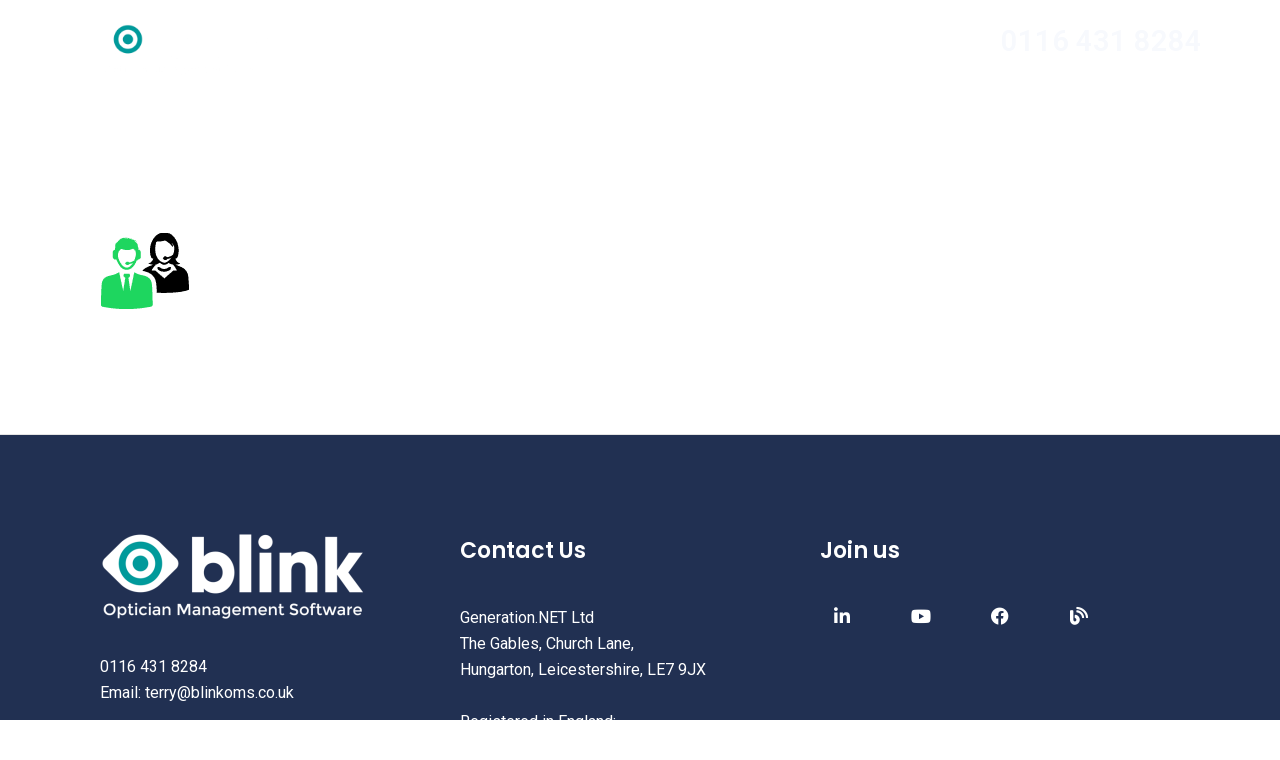

--- FILE ---
content_type: text/html; charset=UTF-8
request_url: https://blinkoms.co.uk/blink-contact/contact-icon4/
body_size: 199216
content:
<!DOCTYPE html>
<html lang="en-US">
<head>
    <meta charset="UTF-8">
    <meta name="viewport" content="width=device-width, initial-scale=1">
    <meta http-equiv="X-UA-Compatible" content="IE=edge">
    <meta name='robots' content='index, follow, max-image-preview:large, max-snippet:-1, max-video-preview:-1' />

	<!-- This site is optimized with the Yoast SEO plugin v22.3 - https://yoast.com/wordpress/plugins/seo/ -->
	<title>contact-icon4 - Blink OMS - Optician Management Software</title>
	<link rel="canonical" href="https://blinkoms.co.uk/blink-contact/contact-icon4/" />
	<meta property="og:locale" content="en_US" />
	<meta property="og:type" content="article" />
	<meta property="og:title" content="contact-icon4 - Blink OMS - Optician Management Software" />
	<meta property="og:url" content="https://blinkoms.co.uk/blink-contact/contact-icon4/" />
	<meta property="og:site_name" content="Blink OMS - Optician Management Software" />
	<meta property="article:publisher" content="https://www.facebook.com/softwareforopticians/" />
	<meta property="og:image" content="https://blinkoms.co.uk/blink-contact/contact-icon4" />
	<meta property="og:image:width" content="89" />
	<meta property="og:image:height" content="86" />
	<meta property="og:image:type" content="image/png" />
	<script type="application/ld+json" class="yoast-schema-graph">{"@context":"https://schema.org","@graph":[{"@type":"WebPage","@id":"https://blinkoms.co.uk/blink-contact/contact-icon4/","url":"https://blinkoms.co.uk/blink-contact/contact-icon4/","name":"contact-icon4 - Blink OMS - Optician Management Software","isPartOf":{"@id":"https://blinkoms.co.uk/#website"},"primaryImageOfPage":{"@id":"https://blinkoms.co.uk/blink-contact/contact-icon4/#primaryimage"},"image":{"@id":"https://blinkoms.co.uk/blink-contact/contact-icon4/#primaryimage"},"thumbnailUrl":"https://blinkoms.co.uk/wp-content/uploads/2019/08/contact-icon4.png","datePublished":"2019-08-08T06:48:20+00:00","dateModified":"2019-08-08T06:48:20+00:00","breadcrumb":{"@id":"https://blinkoms.co.uk/blink-contact/contact-icon4/#breadcrumb"},"inLanguage":"en-US","potentialAction":[{"@type":"ReadAction","target":["https://blinkoms.co.uk/blink-contact/contact-icon4/"]}]},{"@type":"ImageObject","inLanguage":"en-US","@id":"https://blinkoms.co.uk/blink-contact/contact-icon4/#primaryimage","url":"https://blinkoms.co.uk/wp-content/uploads/2019/08/contact-icon4.png","contentUrl":"https://blinkoms.co.uk/wp-content/uploads/2019/08/contact-icon4.png","width":89,"height":86},{"@type":"BreadcrumbList","@id":"https://blinkoms.co.uk/blink-contact/contact-icon4/#breadcrumb","itemListElement":[{"@type":"ListItem","position":1,"name":"Practice Management Software For Opticians &#8211; Contact","item":"https://blinkoms.co.uk/blink-contact/"},{"@type":"ListItem","position":2,"name":"contact-icon4"}]},{"@type":"WebSite","@id":"https://blinkoms.co.uk/#website","url":"https://blinkoms.co.uk/","name":"Blink OMS - Optician Management Software","description":"Practice management software for opticians","potentialAction":[{"@type":"SearchAction","target":{"@type":"EntryPoint","urlTemplate":"https://blinkoms.co.uk/?s={search_term_string}"},"query-input":"required name=search_term_string"}],"inLanguage":"en-US"}]}</script>
	<!-- / Yoast SEO plugin. -->


<link rel='dns-prefetch' href='//www.googletagmanager.com' />
<link rel='dns-prefetch' href='//fonts.googleapis.com' />
<link rel="alternate" type="application/rss+xml" title="Blink OMS - Optician Management Software &raquo; Feed" href="https://blinkoms.co.uk/feed/" />
<link rel="alternate" type="application/rss+xml" title="Blink OMS - Optician Management Software &raquo; Comments Feed" href="https://blinkoms.co.uk/comments/feed/" />
<link rel="alternate" type="application/rss+xml" title="Blink OMS - Optician Management Software &raquo; contact-icon4 Comments Feed" href="https://blinkoms.co.uk/blink-contact/contact-icon4/feed/" />
<script type="text/javascript">
/* <![CDATA[ */
window._wpemojiSettings = {"baseUrl":"https:\/\/s.w.org\/images\/core\/emoji\/14.0.0\/72x72\/","ext":".png","svgUrl":"https:\/\/s.w.org\/images\/core\/emoji\/14.0.0\/svg\/","svgExt":".svg","source":{"concatemoji":"https:\/\/blinkoms.co.uk\/wp-includes\/js\/wp-emoji-release.min.js?ver=6.4.7"}};
/*! This file is auto-generated */
!function(i,n){var o,s,e;function c(e){try{var t={supportTests:e,timestamp:(new Date).valueOf()};sessionStorage.setItem(o,JSON.stringify(t))}catch(e){}}function p(e,t,n){e.clearRect(0,0,e.canvas.width,e.canvas.height),e.fillText(t,0,0);var t=new Uint32Array(e.getImageData(0,0,e.canvas.width,e.canvas.height).data),r=(e.clearRect(0,0,e.canvas.width,e.canvas.height),e.fillText(n,0,0),new Uint32Array(e.getImageData(0,0,e.canvas.width,e.canvas.height).data));return t.every(function(e,t){return e===r[t]})}function u(e,t,n){switch(t){case"flag":return n(e,"\ud83c\udff3\ufe0f\u200d\u26a7\ufe0f","\ud83c\udff3\ufe0f\u200b\u26a7\ufe0f")?!1:!n(e,"\ud83c\uddfa\ud83c\uddf3","\ud83c\uddfa\u200b\ud83c\uddf3")&&!n(e,"\ud83c\udff4\udb40\udc67\udb40\udc62\udb40\udc65\udb40\udc6e\udb40\udc67\udb40\udc7f","\ud83c\udff4\u200b\udb40\udc67\u200b\udb40\udc62\u200b\udb40\udc65\u200b\udb40\udc6e\u200b\udb40\udc67\u200b\udb40\udc7f");case"emoji":return!n(e,"\ud83e\udef1\ud83c\udffb\u200d\ud83e\udef2\ud83c\udfff","\ud83e\udef1\ud83c\udffb\u200b\ud83e\udef2\ud83c\udfff")}return!1}function f(e,t,n){var r="undefined"!=typeof WorkerGlobalScope&&self instanceof WorkerGlobalScope?new OffscreenCanvas(300,150):i.createElement("canvas"),a=r.getContext("2d",{willReadFrequently:!0}),o=(a.textBaseline="top",a.font="600 32px Arial",{});return e.forEach(function(e){o[e]=t(a,e,n)}),o}function t(e){var t=i.createElement("script");t.src=e,t.defer=!0,i.head.appendChild(t)}"undefined"!=typeof Promise&&(o="wpEmojiSettingsSupports",s=["flag","emoji"],n.supports={everything:!0,everythingExceptFlag:!0},e=new Promise(function(e){i.addEventListener("DOMContentLoaded",e,{once:!0})}),new Promise(function(t){var n=function(){try{var e=JSON.parse(sessionStorage.getItem(o));if("object"==typeof e&&"number"==typeof e.timestamp&&(new Date).valueOf()<e.timestamp+604800&&"object"==typeof e.supportTests)return e.supportTests}catch(e){}return null}();if(!n){if("undefined"!=typeof Worker&&"undefined"!=typeof OffscreenCanvas&&"undefined"!=typeof URL&&URL.createObjectURL&&"undefined"!=typeof Blob)try{var e="postMessage("+f.toString()+"("+[JSON.stringify(s),u.toString(),p.toString()].join(",")+"));",r=new Blob([e],{type:"text/javascript"}),a=new Worker(URL.createObjectURL(r),{name:"wpTestEmojiSupports"});return void(a.onmessage=function(e){c(n=e.data),a.terminate(),t(n)})}catch(e){}c(n=f(s,u,p))}t(n)}).then(function(e){for(var t in e)n.supports[t]=e[t],n.supports.everything=n.supports.everything&&n.supports[t],"flag"!==t&&(n.supports.everythingExceptFlag=n.supports.everythingExceptFlag&&n.supports[t]);n.supports.everythingExceptFlag=n.supports.everythingExceptFlag&&!n.supports.flag,n.DOMReady=!1,n.readyCallback=function(){n.DOMReady=!0}}).then(function(){return e}).then(function(){var e;n.supports.everything||(n.readyCallback(),(e=n.source||{}).concatemoji?t(e.concatemoji):e.wpemoji&&e.twemoji&&(t(e.twemoji),t(e.wpemoji)))}))}((window,document),window._wpemojiSettings);
/* ]]> */
</script>
<style id='wp-emoji-styles-inline-css' type='text/css'>

	img.wp-smiley, img.emoji {
		display: inline !important;
		border: none !important;
		box-shadow: none !important;
		height: 1em !important;
		width: 1em !important;
		margin: 0 0.07em !important;
		vertical-align: -0.1em !important;
		background: none !important;
		padding: 0 !important;
	}
</style>
<link rel='stylesheet' id='wp-block-library-css' href='https://blinkoms.co.uk/wp-includes/css/dist/block-library/style.min.css?ver=6.4.7' type='text/css' media='all' />
<style id='wp-block-library-theme-inline-css' type='text/css'>
.wp-block-audio figcaption{color:#555;font-size:13px;text-align:center}.is-dark-theme .wp-block-audio figcaption{color:hsla(0,0%,100%,.65)}.wp-block-audio{margin:0 0 1em}.wp-block-code{border:1px solid #ccc;border-radius:4px;font-family:Menlo,Consolas,monaco,monospace;padding:.8em 1em}.wp-block-embed figcaption{color:#555;font-size:13px;text-align:center}.is-dark-theme .wp-block-embed figcaption{color:hsla(0,0%,100%,.65)}.wp-block-embed{margin:0 0 1em}.blocks-gallery-caption{color:#555;font-size:13px;text-align:center}.is-dark-theme .blocks-gallery-caption{color:hsla(0,0%,100%,.65)}.wp-block-image figcaption{color:#555;font-size:13px;text-align:center}.is-dark-theme .wp-block-image figcaption{color:hsla(0,0%,100%,.65)}.wp-block-image{margin:0 0 1em}.wp-block-pullquote{border-bottom:4px solid;border-top:4px solid;color:currentColor;margin-bottom:1.75em}.wp-block-pullquote cite,.wp-block-pullquote footer,.wp-block-pullquote__citation{color:currentColor;font-size:.8125em;font-style:normal;text-transform:uppercase}.wp-block-quote{border-left:.25em solid;margin:0 0 1.75em;padding-left:1em}.wp-block-quote cite,.wp-block-quote footer{color:currentColor;font-size:.8125em;font-style:normal;position:relative}.wp-block-quote.has-text-align-right{border-left:none;border-right:.25em solid;padding-left:0;padding-right:1em}.wp-block-quote.has-text-align-center{border:none;padding-left:0}.wp-block-quote.is-large,.wp-block-quote.is-style-large,.wp-block-quote.is-style-plain{border:none}.wp-block-search .wp-block-search__label{font-weight:700}.wp-block-search__button{border:1px solid #ccc;padding:.375em .625em}:where(.wp-block-group.has-background){padding:1.25em 2.375em}.wp-block-separator.has-css-opacity{opacity:.4}.wp-block-separator{border:none;border-bottom:2px solid;margin-left:auto;margin-right:auto}.wp-block-separator.has-alpha-channel-opacity{opacity:1}.wp-block-separator:not(.is-style-wide):not(.is-style-dots){width:100px}.wp-block-separator.has-background:not(.is-style-dots){border-bottom:none;height:1px}.wp-block-separator.has-background:not(.is-style-wide):not(.is-style-dots){height:2px}.wp-block-table{margin:0 0 1em}.wp-block-table td,.wp-block-table th{word-break:normal}.wp-block-table figcaption{color:#555;font-size:13px;text-align:center}.is-dark-theme .wp-block-table figcaption{color:hsla(0,0%,100%,.65)}.wp-block-video figcaption{color:#555;font-size:13px;text-align:center}.is-dark-theme .wp-block-video figcaption{color:hsla(0,0%,100%,.65)}.wp-block-video{margin:0 0 1em}.wp-block-template-part.has-background{margin-bottom:0;margin-top:0;padding:1.25em 2.375em}
</style>
<style id='classic-theme-styles-inline-css' type='text/css'>
/*! This file is auto-generated */
.wp-block-button__link{color:#fff;background-color:#32373c;border-radius:9999px;box-shadow:none;text-decoration:none;padding:calc(.667em + 2px) calc(1.333em + 2px);font-size:1.125em}.wp-block-file__button{background:#32373c;color:#fff;text-decoration:none}
</style>
<style id='global-styles-inline-css' type='text/css'>
body{--wp--preset--color--black: #000000;--wp--preset--color--cyan-bluish-gray: #abb8c3;--wp--preset--color--white: #ffffff;--wp--preset--color--pale-pink: #f78da7;--wp--preset--color--vivid-red: #cf2e2e;--wp--preset--color--luminous-vivid-orange: #ff6900;--wp--preset--color--luminous-vivid-amber: #fcb900;--wp--preset--color--light-green-cyan: #7bdcb5;--wp--preset--color--vivid-green-cyan: #00d084;--wp--preset--color--pale-cyan-blue: #8ed1fc;--wp--preset--color--vivid-cyan-blue: #0693e3;--wp--preset--color--vivid-purple: #9b51e0;--wp--preset--color--primary-color: #009d9c;--wp--preset--color--secondary-color: #213052;--wp--preset--color--tertiary-color: #bdf0cf;--wp--preset--gradient--vivid-cyan-blue-to-vivid-purple: linear-gradient(135deg,rgba(6,147,227,1) 0%,rgb(155,81,224) 100%);--wp--preset--gradient--light-green-cyan-to-vivid-green-cyan: linear-gradient(135deg,rgb(122,220,180) 0%,rgb(0,208,130) 100%);--wp--preset--gradient--luminous-vivid-amber-to-luminous-vivid-orange: linear-gradient(135deg,rgba(252,185,0,1) 0%,rgba(255,105,0,1) 100%);--wp--preset--gradient--luminous-vivid-orange-to-vivid-red: linear-gradient(135deg,rgba(255,105,0,1) 0%,rgb(207,46,46) 100%);--wp--preset--gradient--very-light-gray-to-cyan-bluish-gray: linear-gradient(135deg,rgb(238,238,238) 0%,rgb(169,184,195) 100%);--wp--preset--gradient--cool-to-warm-spectrum: linear-gradient(135deg,rgb(74,234,220) 0%,rgb(151,120,209) 20%,rgb(207,42,186) 40%,rgb(238,44,130) 60%,rgb(251,105,98) 80%,rgb(254,248,76) 100%);--wp--preset--gradient--blush-light-purple: linear-gradient(135deg,rgb(255,206,236) 0%,rgb(152,150,240) 100%);--wp--preset--gradient--blush-bordeaux: linear-gradient(135deg,rgb(254,205,165) 0%,rgb(254,45,45) 50%,rgb(107,0,62) 100%);--wp--preset--gradient--luminous-dusk: linear-gradient(135deg,rgb(255,203,112) 0%,rgb(199,81,192) 50%,rgb(65,88,208) 100%);--wp--preset--gradient--pale-ocean: linear-gradient(135deg,rgb(255,245,203) 0%,rgb(182,227,212) 50%,rgb(51,167,181) 100%);--wp--preset--gradient--electric-grass: linear-gradient(135deg,rgb(202,248,128) 0%,rgb(113,206,126) 100%);--wp--preset--gradient--midnight: linear-gradient(135deg,rgb(2,3,129) 0%,rgb(40,116,252) 100%);--wp--preset--font-size--small: 13px;--wp--preset--font-size--medium: 20px;--wp--preset--font-size--large: 36px;--wp--preset--font-size--x-large: 42px;--wp--preset--spacing--20: 0.44rem;--wp--preset--spacing--30: 0.67rem;--wp--preset--spacing--40: 1rem;--wp--preset--spacing--50: 1.5rem;--wp--preset--spacing--60: 2.25rem;--wp--preset--spacing--70: 3.38rem;--wp--preset--spacing--80: 5.06rem;--wp--preset--shadow--natural: 6px 6px 9px rgba(0, 0, 0, 0.2);--wp--preset--shadow--deep: 12px 12px 50px rgba(0, 0, 0, 0.4);--wp--preset--shadow--sharp: 6px 6px 0px rgba(0, 0, 0, 0.2);--wp--preset--shadow--outlined: 6px 6px 0px -3px rgba(255, 255, 255, 1), 6px 6px rgba(0, 0, 0, 1);--wp--preset--shadow--crisp: 6px 6px 0px rgba(0, 0, 0, 1);}:where(.is-layout-flex){gap: 0.5em;}:where(.is-layout-grid){gap: 0.5em;}body .is-layout-flow > .alignleft{float: left;margin-inline-start: 0;margin-inline-end: 2em;}body .is-layout-flow > .alignright{float: right;margin-inline-start: 2em;margin-inline-end: 0;}body .is-layout-flow > .aligncenter{margin-left: auto !important;margin-right: auto !important;}body .is-layout-constrained > .alignleft{float: left;margin-inline-start: 0;margin-inline-end: 2em;}body .is-layout-constrained > .alignright{float: right;margin-inline-start: 2em;margin-inline-end: 0;}body .is-layout-constrained > .aligncenter{margin-left: auto !important;margin-right: auto !important;}body .is-layout-constrained > :where(:not(.alignleft):not(.alignright):not(.alignfull)){max-width: var(--wp--style--global--content-size);margin-left: auto !important;margin-right: auto !important;}body .is-layout-constrained > .alignwide{max-width: var(--wp--style--global--wide-size);}body .is-layout-flex{display: flex;}body .is-layout-flex{flex-wrap: wrap;align-items: center;}body .is-layout-flex > *{margin: 0;}body .is-layout-grid{display: grid;}body .is-layout-grid > *{margin: 0;}:where(.wp-block-columns.is-layout-flex){gap: 2em;}:where(.wp-block-columns.is-layout-grid){gap: 2em;}:where(.wp-block-post-template.is-layout-flex){gap: 1.25em;}:where(.wp-block-post-template.is-layout-grid){gap: 1.25em;}.has-black-color{color: var(--wp--preset--color--black) !important;}.has-cyan-bluish-gray-color{color: var(--wp--preset--color--cyan-bluish-gray) !important;}.has-white-color{color: var(--wp--preset--color--white) !important;}.has-pale-pink-color{color: var(--wp--preset--color--pale-pink) !important;}.has-vivid-red-color{color: var(--wp--preset--color--vivid-red) !important;}.has-luminous-vivid-orange-color{color: var(--wp--preset--color--luminous-vivid-orange) !important;}.has-luminous-vivid-amber-color{color: var(--wp--preset--color--luminous-vivid-amber) !important;}.has-light-green-cyan-color{color: var(--wp--preset--color--light-green-cyan) !important;}.has-vivid-green-cyan-color{color: var(--wp--preset--color--vivid-green-cyan) !important;}.has-pale-cyan-blue-color{color: var(--wp--preset--color--pale-cyan-blue) !important;}.has-vivid-cyan-blue-color{color: var(--wp--preset--color--vivid-cyan-blue) !important;}.has-vivid-purple-color{color: var(--wp--preset--color--vivid-purple) !important;}.has-black-background-color{background-color: var(--wp--preset--color--black) !important;}.has-cyan-bluish-gray-background-color{background-color: var(--wp--preset--color--cyan-bluish-gray) !important;}.has-white-background-color{background-color: var(--wp--preset--color--white) !important;}.has-pale-pink-background-color{background-color: var(--wp--preset--color--pale-pink) !important;}.has-vivid-red-background-color{background-color: var(--wp--preset--color--vivid-red) !important;}.has-luminous-vivid-orange-background-color{background-color: var(--wp--preset--color--luminous-vivid-orange) !important;}.has-luminous-vivid-amber-background-color{background-color: var(--wp--preset--color--luminous-vivid-amber) !important;}.has-light-green-cyan-background-color{background-color: var(--wp--preset--color--light-green-cyan) !important;}.has-vivid-green-cyan-background-color{background-color: var(--wp--preset--color--vivid-green-cyan) !important;}.has-pale-cyan-blue-background-color{background-color: var(--wp--preset--color--pale-cyan-blue) !important;}.has-vivid-cyan-blue-background-color{background-color: var(--wp--preset--color--vivid-cyan-blue) !important;}.has-vivid-purple-background-color{background-color: var(--wp--preset--color--vivid-purple) !important;}.has-black-border-color{border-color: var(--wp--preset--color--black) !important;}.has-cyan-bluish-gray-border-color{border-color: var(--wp--preset--color--cyan-bluish-gray) !important;}.has-white-border-color{border-color: var(--wp--preset--color--white) !important;}.has-pale-pink-border-color{border-color: var(--wp--preset--color--pale-pink) !important;}.has-vivid-red-border-color{border-color: var(--wp--preset--color--vivid-red) !important;}.has-luminous-vivid-orange-border-color{border-color: var(--wp--preset--color--luminous-vivid-orange) !important;}.has-luminous-vivid-amber-border-color{border-color: var(--wp--preset--color--luminous-vivid-amber) !important;}.has-light-green-cyan-border-color{border-color: var(--wp--preset--color--light-green-cyan) !important;}.has-vivid-green-cyan-border-color{border-color: var(--wp--preset--color--vivid-green-cyan) !important;}.has-pale-cyan-blue-border-color{border-color: var(--wp--preset--color--pale-cyan-blue) !important;}.has-vivid-cyan-blue-border-color{border-color: var(--wp--preset--color--vivid-cyan-blue) !important;}.has-vivid-purple-border-color{border-color: var(--wp--preset--color--vivid-purple) !important;}.has-vivid-cyan-blue-to-vivid-purple-gradient-background{background: var(--wp--preset--gradient--vivid-cyan-blue-to-vivid-purple) !important;}.has-light-green-cyan-to-vivid-green-cyan-gradient-background{background: var(--wp--preset--gradient--light-green-cyan-to-vivid-green-cyan) !important;}.has-luminous-vivid-amber-to-luminous-vivid-orange-gradient-background{background: var(--wp--preset--gradient--luminous-vivid-amber-to-luminous-vivid-orange) !important;}.has-luminous-vivid-orange-to-vivid-red-gradient-background{background: var(--wp--preset--gradient--luminous-vivid-orange-to-vivid-red) !important;}.has-very-light-gray-to-cyan-bluish-gray-gradient-background{background: var(--wp--preset--gradient--very-light-gray-to-cyan-bluish-gray) !important;}.has-cool-to-warm-spectrum-gradient-background{background: var(--wp--preset--gradient--cool-to-warm-spectrum) !important;}.has-blush-light-purple-gradient-background{background: var(--wp--preset--gradient--blush-light-purple) !important;}.has-blush-bordeaux-gradient-background{background: var(--wp--preset--gradient--blush-bordeaux) !important;}.has-luminous-dusk-gradient-background{background: var(--wp--preset--gradient--luminous-dusk) !important;}.has-pale-ocean-gradient-background{background: var(--wp--preset--gradient--pale-ocean) !important;}.has-electric-grass-gradient-background{background: var(--wp--preset--gradient--electric-grass) !important;}.has-midnight-gradient-background{background: var(--wp--preset--gradient--midnight) !important;}.has-small-font-size{font-size: var(--wp--preset--font-size--small) !important;}.has-medium-font-size{font-size: var(--wp--preset--font-size--medium) !important;}.has-large-font-size{font-size: var(--wp--preset--font-size--large) !important;}.has-x-large-font-size{font-size: var(--wp--preset--font-size--x-large) !important;}
.wp-block-navigation a:where(:not(.wp-element-button)){color: inherit;}
:where(.wp-block-post-template.is-layout-flex){gap: 1.25em;}:where(.wp-block-post-template.is-layout-grid){gap: 1.25em;}
:where(.wp-block-columns.is-layout-flex){gap: 2em;}:where(.wp-block-columns.is-layout-grid){gap: 2em;}
.wp-block-pullquote{font-size: 1.5em;line-height: 1.6;}
</style>
<link rel='stylesheet' id='contact-form-7-css' href='https://blinkoms.co.uk/wp-content/plugins/contact-form-7/includes/css/styles.css?ver=5.9.6' type='text/css' media='all' />
<link rel='stylesheet' id='fontawesome-icons-css' href='https://blinkoms.co.uk/wp-content/plugins/designthemes-portfolio-addon/css/fontawesome-all.min.css?ver=6.4.7' type='text/css' media='all' />
<link rel='stylesheet' id='dtportfolio-animation-css' href='https://blinkoms.co.uk/wp-content/plugins/designthemes-portfolio-addon/css/animations.css?ver=6.4.7' type='text/css' media='all' />
<link rel='stylesheet' id='dtportfolio-fullpage-css' href='https://blinkoms.co.uk/wp-content/plugins/designthemes-portfolio-addon/css/jquery.fullPage.css?ver=6.4.7' type='text/css' media='all' />
<link rel='stylesheet' id='dtportfolio-ilightbox-css' href='https://blinkoms.co.uk/wp-content/plugins/designthemes-portfolio-addon/css/ilightbox.css?ver=6.4.7' type='text/css' media='all' />
<link rel='stylesheet' id='dtportfolio-multiscroll-css' href='https://blinkoms.co.uk/wp-content/plugins/designthemes-portfolio-addon/css/jquery.multiscroll.css?ver=6.4.7' type='text/css' media='all' />
<link rel='stylesheet' id='dtportfolio-swiper-css' href='https://blinkoms.co.uk/wp-content/plugins/designthemes-portfolio-addon/css/swiper.min.css?ver=6.4.7' type='text/css' media='all' />
<link rel='stylesheet' id='dtportfolio-frontend-css' href='https://blinkoms.co.uk/wp-content/plugins/designthemes-portfolio-addon/css/frontend.css?ver=6.4.7' type='text/css' media='all' />
<style id='dtportfolio-frontend-inline-css' type='text/css'>
.dtportfolio-item .dtportfolio-image-overlay .links a:hover, .dtportfolio-item .dtportfolio-image-overlay a:hover, .dtportfolio-fullpage-carousel .dtportfolio-fullpage-carousel-content a:hover, .dtportfolio-item.dtportfolio-hover-modern-title .dtportfolio-image-overlay .links a:hover, .dtportfolio-swiper-pagination-holder .dtportfolio-swiper-playpause:hover { color:#009d9c; }.dtportfolio-swiper-pagination-holder .swiper-pagination-bullet-active { background:#009d9c; }
</style>
<link rel='stylesheet' id='dtportfolio-responsive-css' href='https://blinkoms.co.uk/wp-content/plugins/designthemes-portfolio-addon/css/responsive.css?ver=6.4.7' type='text/css' media='all' />
<link rel='stylesheet' id='ofiz-parent-css' href='https://blinkoms.co.uk/wp-content/themes/ofiz/style.css?ver=6.4.7' type='text/css' media='all' />
<link rel='stylesheet' id='ofiz-css' href='https://blinkoms.co.uk/wp-content/themes/ofiz-child/style.css?ver=1.0' type='text/css' media='all' />
<link rel='stylesheet' id='ofiz-base-css' href='https://blinkoms.co.uk/wp-content/themes/ofiz/css/base.css?ver=1.0' type='text/css' media='all' />
<link rel='stylesheet' id='ofiz-grid-css' href='https://blinkoms.co.uk/wp-content/themes/ofiz/css/grid.css?ver=1.0' type='text/css' media='all' />
<link rel='stylesheet' id='ofiz-widget-css' href='https://blinkoms.co.uk/wp-content/themes/ofiz/css/widget.css?ver=1.0' type='text/css' media='all' />
<link rel='stylesheet' id='ofiz-layout-css' href='https://blinkoms.co.uk/wp-content/themes/ofiz/css/layout.css?ver=1.0' type='text/css' media='all' />
<link rel='stylesheet' id='ofiz-blog-css' href='https://blinkoms.co.uk/wp-content/themes/ofiz/css/blog.css?ver=1.0' type='text/css' media='all' />
<link rel='stylesheet' id='ofiz-contact-css' href='https://blinkoms.co.uk/wp-content/themes/ofiz/css/contact.css?ver=1.0' type='text/css' media='all' />
<link rel='stylesheet' id='ofiz-custom-class-css' href='https://blinkoms.co.uk/wp-content/themes/ofiz/css/custom-class.css?ver=1.0' type='text/css' media='all' />
<link rel='stylesheet' id='ofiz-browsers-css' href='https://blinkoms.co.uk/wp-content/themes/ofiz/css/browsers.css?ver=1.0' type='text/css' media='all' />
<link rel='stylesheet' id='prettyphoto-css' href='https://blinkoms.co.uk/wp-content/themes/ofiz/css/prettyPhoto.css?ver=1.0' type='text/css' media='all' />
<link rel='stylesheet' id='custom-font-awesome-css' href='https://blinkoms.co.uk/wp-content/themes/ofiz/css/all.min.css?ver=6.4.7' type='text/css' media='all' />
<link rel='stylesheet' id='pe-icon-7-stroke-css' href='https://blinkoms.co.uk/wp-content/themes/ofiz/css/pe-icon-7-stroke.css?ver=6.4.7' type='text/css' media='all' />
<link rel='stylesheet' id='stroke-gap-icons-style-css' href='https://blinkoms.co.uk/wp-content/themes/ofiz/css/stroke-gap-icons-style.css?ver=6.4.7' type='text/css' media='all' />
<link rel='stylesheet' id='icon-moon-css' href='https://blinkoms.co.uk/wp-content/themes/ofiz/css/icon-moon.css?ver=6.4.7' type='text/css' media='all' />
<link rel='stylesheet' id='material-design-iconic-css' href='https://blinkoms.co.uk/wp-content/themes/ofiz/css/material-design-iconic-font.min.css?ver=6.4.7' type='text/css' media='all' />
<link rel='stylesheet' id='ofiz-customevent-css' href='https://blinkoms.co.uk/wp-content/themes/ofiz/tribe-events/custom.css?ver=1.0' type='text/css' media='all' />
<link rel='stylesheet' id='ofiz-magnific-popup-css' href='https://blinkoms.co.uk/wp-content/themes/ofiz/framework/js/magnific/magnific-popup.css?ver=1.0' type='text/css' media='all' />
<link rel='stylesheet' id='jquery-bxslider-css' href='https://blinkoms.co.uk/wp-content/themes/ofiz/css/jquery.bxslider.min.css?ver=1.0' type='text/css' media='all' />
<link rel='stylesheet' id='ofiz-custom-css' href='https://blinkoms.co.uk/wp-content/themes/ofiz/css/blog-single.css?ver=1.0' type='text/css' media='all' />
<style id='ofiz-custom-inline-css' type='text/css'>
.dt-sc-menu-sorting a { color: rgba(0,157,156, 0.6) }
.dt-sc-team.type2 .dt-sc-team-thumb .dt-sc-team-thumb-overlay, .dt-sc-hexagon-image span:before, .dt-sc-keynote-speakers .dt-sc-speakers-thumb .dt-sc-speakers-thumb-overlay {  background: rgba(0,157,156, 0.9) }
.portfolio .image-overlay, .recent-portfolio-widget ul li a:before, .dt-sc-fitness-program-short-details-wrapper .dt-sc-fitness-program-short-details { background: rgba(0,157,156, 0.9) }
.dt-sc-boxed-style.dt-sc-post-entry .blog-entry.sticky, .dt-sc-post-entry.entry-cover-layout .blog-entry.sticky  { box-shadow: inset 0 0 1px 3px #009d9c}
.apply-no-space .dt-sc-boxed-style.dt-sc-post-entry .blog-entry.sticky, .apply-no-space .dt-sc-post-entry.entry-cover-layout .blog-entry.sticky { box-shadow: inset 0 0 1px 3px #009d9c}
.dt-related-carousel div[class*="carousel-"] > div { box-shadow: 0 0 1px 1px #009d9c}
.dt-sc-content-overlay-style.dt-sc-post-entry.entry-grid-layout .blog-entry.sticky .entry-thumb { box-shadow: 0 -3px 0 0 #009d9c}
.dt-sc-modern-style.dt-sc-post-entry .blog-entry:hover { box-shadow: 0 5px 0 0 #009d9c}
.dt-sc-grungy-boxed-style.dt-sc-post-entry .blog-entry:before, .dt-sc-title-overlap-style.dt-sc-post-entry .blog-entry:before { box-shadow: inset 0 0 0 1px #009d9c}
.dt-sc-icon-box.type10 .icon-wrapper:before, .dt-sc-pr-tb-col.type2 .dt-sc-tb-header:before { box-shadow:5px 0px 0px 0px #009d9c}
.dt-sc-icon-box.type10:hover .icon-wrapper:before { box-shadow:7px 0px 0px 0px #009d9c}
.dt-sc-counter.type6 .dt-sc-counter-icon-holder:before { box-shadow:5px 1px 0px 0px #009d9c}
.dt-sc-button.with-shadow.white, .dt-sc-pr-tb-col.type2 .dt-sc-buy-now a { box-shadow:3px 3px 0px 0px #009d9c}
.intro-icon-boxes:hover .elementor-widget-container{ box-shadow:0px 30px 30px 0px rgba(0,157,156,0.2) }
.btn-with-img-type2:hover .elementor-widget-container{ box-shadow:0px 20px 30px 0px rgba(0,157,156,0.1) }
.fullwidth-tabs .jet-tabs__control.active-tab .jet-tabs__control-inner, .fullwidth-tabs .jet-tabs__control:hover .jet-tabs__control-inner{ box-shadow:0px 30px 30px 0px rgba(0,157,156,0.2) }
.simple-icon-box.elementor-view-stacked:hover .elementor-icon{ box-shadow:0px 0px 30px 0px rgba(0,157,156,0.2) }
.newsletter-section .jet-subscribe-form__input-group:hover{ box-shadow:0px 20px 30px 0px rgba(0,157,156,0.1) }
.dt-sc-restaurant-events-list .dt-sc-restaurant-event-details h6:before { border-bottom-color: rgba(0,157,156,0.6) }
.portfolio.type4 .image-overlay, .dt-sc-timeline-section.type4 .dt-sc-timeline-thumb-overlay, .dt-sc-yoga-classes .dt-sc-yoga-classes-image-wrapper:before, .dt-sc-yoga-course .dt-sc-yoga-course-thumb-overlay, .dt-sc-yoga-program .dt-sc-yoga-program-thumb-overlay, .dt-sc-yoga-pose .dt-sc-yoga-pose-thumb:before, .dt-sc-yoga-teacher .dt-sc-yoga-teacher-thumb:before, .dt-sc-doctors .dt-sc-doctors-thumb-overlay, .dt-sc-event-addon > .dt-sc-event-addon-date, .dt-sc-course .dt-sc-course-overlay, .dt-sc-process-steps .dt-sc-process-thumb-overlay { background: rgba(0,157,156,0.85) }
.dt-sc-pr-tb-col.type3 .dt-sc-tb-header, .dt-sc-pr-tb-col.type3:hover .dt-sc-pr-tb-col-wrapper, .dt-sc-pr-tb-col.type3.selected .dt-sc-pr-tb-col-wrapper, .dt-sc-pr-tb-col ul.dt-sc-pricing-table-type4-item li.first, .dt-sc-pr-tb-col:hover ul.dt-sc-pricing-table-type4-item, .dt-sc-pr-tb-col ul.dt-sc-pricing-table-type4-item.selected { background: rgba(0,157,156,0.2) }
@media only screen and (max-width: 767px) { .dt-sc-contact-info.type4:after, .dt-sc-icon-box.type10 .icon-content h4:after, .dt-sc-counter.type6.last h4::before, .dt-sc-counter.type6 h4::after { background-color:#009d9c} }
@media only screen and (max-width: 767px) { .dt-sc-timeline-section.type2, .dt-sc-timeline-section.type2::before { border-color:#009d9c} }
.dt-sc-contact-info.type4:hover span:after {
			-webkit-box-shadow: -5px -5px 0px 0px#009d9c;
			-moz-box-shadow: -5px -5px 0px 0px#009d9c;
			-ms-box-shadow: -5px -5px 0px 0px#009d9c;
			-o-box-shadow: -5px -5px 0px 0px#009d9c;
			box-shadow: -5px -5px 0px 0px#009d9c;
		}
.dt-sc-event-month-thumb .dt-sc-event-read-more, .dt-sc-training-thumb-overlay{ background: rgba(33,48,82,0.85) }
.dt-sc-team.hide-social-role-show-on-hover { background: rgba(33,48,82,0.05) }
.dt-sc-contact-info.type4 span:after {
			-webkit-box-shadow: 5px 5px 0px 0px#213052;
			-moz-box-shadow: 5px 5px 0px 0px#213052;
			-ms-box-shadow: 5px 5px 0px 0px#213052;
			-o-box-shadow: 5px 5px 0px 0px#213052;
			box-shadow: 5px 5px 0px 0px#213052;
		}
@media only screen and (max-width: 767px) { .dt-sc-highlight .dt-sc-testimonial.type6 .dt-sc-testimonial-author:after,.dt-sc-highlight .dt-sc-testimonial.type6 .dt-sc-testimonial-author:after,.skin-highlight .dt-sc-testimonial.type6 .dt-sc-testimonial-author:after { background-color:#213052} }
.dt-sc-faculty .dt-sc-faculty-thumb-overlay { background: rgba(189,240,207,0.9) }
@-webkit-keyframes color-change { 0% { color:#009d9c; } 50% { color:#213052; }  100% { color:#bdf0cf; } }
@-moz-keyframes color-change { 0% { color:#009d9c; } 50% { color:#213052; } 100% { color:#bdf0cf; } }
@-ms-keyframes color-change { 0% { color:#009d9c; } 50% { color:#213052; } 100% { color:#bdf0cf; }	}
@-o-keyframes color-change { 0% { color:#009d9c; } 50% { color:#213052; } 100% { color:#bdf0cf; }	}
@keyframes color-change { 0% { color:#009d9c; } 50% { color:#213052; } 100% { color:#bdf0cf; }	}
.dt-sc-destination-item .image-overlay:before { background: linear-gradient(to right,rgba(33,48,82, 0.9) 0%, rgba(189,240,207, 0.9) 100%); background: -webkit-linear-gradient(to right,rgba(33,48,82, 0.9) 0%, rgba(189,240,207, 0.9) 100%); background: -moz-linear-gradient(to right,rgba(33,48,82, 0.9) 0%, rgba(189,240,207, 0.9) 100%); background: -ms-linear-gradient(to right,rgba(33,48,82, 0.9) 0%, rgba(189,240,207, 0.9) 100%); }
.side-navigation.type4 ul.side-nav li.current_page_item a{
				background-image: -webkit-linear-gradient(to right, #bdf0cf, #009d9c);
				background-image: -moz-linear-gradient(to right, #bdf0cf, #009d9c);
				background-image: -o-linear-gradient(to right, #bdf0cf, #009d9c);
				background-image: -ms-linear-gradient(to right, #bdf0cf, #009d9c);
				background-image: linear-gradient(to right, #bdf0cf, #009d9c); }
.side-navigation.type4 ul.side-nav li.current_page_item a{
				background-image: -webkit-linear-gradient(to right, #009d9c, #bdf0cf);
				background-image: -moz-linear-gradient(to right, #009d9c, #bdf0cf);
				background-image: -o-linear-gradient(to right, #009d9c, #bdf0cf);
				background-image: -ms-linear-gradient(to right, #009d9c, #bdf0cf);
				background-image: linear-gradient(to right, #009d9c, #bdf0cf); }

</style>
<link rel='stylesheet' id='ofiz-gutenberg-css' href='https://blinkoms.co.uk/wp-content/themes/ofiz/css/gutenberg.css?ver=1.0' type='text/css' media='all' />
<link rel='stylesheet' id='dtportfolio-designthemes-css' href='https://blinkoms.co.uk/wp-content/plugins/designthemes-portfolio-addon/css/designthemes.css?ver=6.4.7' type='text/css' media='all' />
<style id='ofiz-customiser-skin-inline-inline-css' type='text/css'>
a, h1 a:hover, h2 a:hover, h3 a:hover, h4 a:hover, h5 a:hover, h6 a:hover, .breadcrumb a:hover { color:#009d9c; }.dt-header-menu ul.dt-primary-nav li > a:hover, .dt-header-menu ul.dt-primary-nav li:hover > a, .dt-header-menu ul.dt-primary-nav li ul.sub-menu li > a:hover, .dt-header-menu ul.dt-primary-nav li ul.sub-menu li:hover > a, .elementor-widget-wp-widget-nav_menu > .elementor-widget-container .dt-primary-nav li a:hover, .elementor-widget-wp-widget-nav_menu > .elementor-widget-container .dt-primary-nav li ul.sub-menu li > a:hover,

				.dt-header-menu ul.dt-primary-nav li.current-menu-item > a, .dt-header-menu ul.dt-primary-nav li.current-page-item > a, .dt-header-menu ul.dt-primary-nav li.current-menu-ancestor > a, .dt-header-menu ul.dt-primary-nav li.current-page-ancestor > a,

				.dt-header-menu ul.dt-primary-nav li.current_menu_item > a, .dt-header-menu ul.dt-primary-nav li.current_page_item > a, .dt-header-menu ul.dt-primary-nav li.current_menu_ancestor > a, .dt-header-menu ul.dt-primary-nav li.current_page_ancestor > a,

				.elementor-widget-wp-widget-nav_menu > .elementor-widget-container .dt-primary-nav li.current-menu-item > a, .elementor-widget-wp-widget-nav_menu > .elementor-widget-container .dt-primary-nav li.current-page-item > a, .elementor-widget-wp-widget-nav_menu > .elementor-widget-container .dt-primary-nav li.current-menu-ancestor > a, .elementor-widget-wp-widget-nav_menu > .elementor-widget-container .dt-primary-nav li.current-page-ancestor > a,

				.elementor-widget-wp-widget-nav_menu > .elementor-widget-container .dt-primary-nav li.current_menu_item > a, .elementor-widget-wp-widget-nav_menu > .elementor-widget-container .dt-primary-nav li.current_page_item > a, .elementor-widget-wp-widget-nav_menu > .elementor-widget-container .dt-primary-nav li.current_menu_ancestor > a, .elementor-widget-wp-widget-nav_menu > .elementor-widget-container .dt-primary-nav li.current_page_ancestor > a,

				.dt-header-menu ul.dt-primary-nav li ul.sub-menu li.current-menu-item > a, .dt-header-menu ul.dt-primary-nav li ul.sub-menu li.current-page-item > a, .dt-header-menu ul.dt-primary-nav li ul.sub-menu li.current-menu-ancestor > a, .dt-header-menu ul.dt-primary-nav li ul.sub-menu li.current-page-ancestor > a,

				.dt-header-menu ul.dt-primary-nav li ul.sub-menu li.current_menu_item > a, .dt-header-menu ul.dt-primary-nav li ul.sub-menu li.current_page_item > a, .dt-header-menu ul.dt-primary-nav li ul.sub-menu li.current_menu_ancestor > a, .dt-header-menu ul.dt-primary-nav li ul.sub-menu li.current_page_ancestor > a,

				.elementor-widget-wp-widget-nav_menu > .elementor-widget-container .dt-primary-nav li ul.sub-menu li.current-menu-item > a, .elementor-widget-wp-widget-nav_menu > .elementor-widget-container .dt-primary-nav li ul.sub-menu li.current-page-item > a, .elementor-widget-wp-widget-nav_menu > .elementor-widget-container .dt-primary-nav li ul.sub-menu li.current-menu-ancestor > a, .elementor-widget-wp-widget-nav_menu > .elementor-widget-container .dt-primary-nav li ul.sub-menu li.current-page-ancestor > a,

				.elementor-widget-wp-widget-nav_menu > .elementor-widget-container .dt-primary-nav li ul.sub-menu li.current_menu_item > a, .elementor-widget-wp-widget-nav_menu > .elementor-widget-container .dt-primary-nav li ul.sub-menu li.current_page_item > a, .elementor-widget-wp-widget-nav_menu > .elementor-widget-container .dt-primary-nav li ul.sub-menu li.current_menu_ancestor > a, .elementor-widget-wp-widget-nav_menu > .elementor-widget-container .dt-primary-nav li ul.sub-menu li.current_page_ancestor > a,

				.dt-header-menu ul.dt-primary-nav li ul.children li.current-menu-item > a, .dt-header-menu ul.dt-primary-nav li ul.children li.current-page-item > a, .dt-header-menu ul.dt-primary-nav li ul.children li.current-menu-ancestor > a, .dt-header-menu ul.dt-primary-nav li ul.children li.current-page-ancestor > a,

				.dt-header-menu ul.dt-primary-nav li ul.children li.current_menu_item > a, .dt-header-menu ul.dt-primary-nav li ul.children li.current_page_item > a, .dt-header-menu ul.dt-primary-nav li ul.children li.current_menu_ancestor > a, .dt-header-menu ul.dt-primary-nav li ul.children li.current_page_ancestor > a,

				.mobile-menu ul.dt-primary-nav li > a:hover, .mobile-menu ul.dt-primary-nav li:hover > a, .mobile-menu ul.dt-primary-nav li ul.sub-menu li > a:hover, .mobile-menu ul.dt-primary-nav li ul.sub-menu li:hover > a,

				.mobile-menu ul.dt-primary-nav li.current-menu-item > a, .mobile-menu ul.dt-primary-nav li.current-page-item > a, .mobile-menu ul.dt-primary-nav li.current-menu-ancestor > a, .mobile-menu ul.dt-primary-nav li.current-page-ancestor > a,

				.mobile-menu ul.dt-primary-nav li.current_menu_item > a, .mobile-menu ul.dt-primary-nav li.current_page_item > a, .mobile-menu ul.dt-primary-nav li.current_menu_ancestor > a, .mobile-menu ul.dt-primary-nav li.current_page_ancestor > a,

				.mobile-menu ul.dt-primary-nav li ul.sub-menu li.current-menu-item > a, .mobile-menu ul.dt-primary-nav li ul.sub-menu li.current-page-item > a, .mobile-menu ul.dt-primary-nav li ul.sub-menu li.current-menu-ancestor > a, .mobile-menu ul.dt-primary-nav li ul.sub-menu li.current-page-ancestor > a,

				.mobile-menu ul.dt-primary-nav li ul.sub-menu li.current_menu_item > a, .mobile-menu ul.dt-primary-nav li ul.sub-menu li.current_page_item > a, .mobile-menu ul.dt-primary-nav li ul.sub-menu li.current_menu_ancestor > a, .mobile-menu ul.dt-primary-nav li ul.sub-menu li.current_page_ancestor > a,

				.mobile-menu ul.dt-primary-nav li ul.children li.current-menu-item > a, .mobile-menu ul.dt-primary-nav li ul.children li.current-page-item > a, .mobile-menu ul.dt-primary-nav li ul.children li.current-menu-ancestor > a, .mobile-menu ul.dt-primary-nav li ul.children li.current-page-ancestor > a,

				.mobile-menu ul.dt-primary-nav li ul.children li.current_menu_item > a, .mobile-menu ul.dt-primary-nav li ul.children li.current_page_item > a, .mobile-menu ul.dt-primary-nav li ul.children li.current_menu_ancestor > a, .mobile-menu ul.dt-primary-nav li ul.children li.current_page_ancestor > a,

				.menu-icons-wrapper .overlay-search #searchform:before, #header .header-25 .dt-sc-sociable:before, #header .header-25 .menu-icons-wrapper .search a, #header .header-25 .cart-info:before, #header .header-25  .dt-header-menu .dt-primary-nav > li:before { color:#009d9c; }.widget #wp-calendar td a:hover, .dt-sc-dark-bg .widget #wp-calendar td a:hover, .secondary-sidebar .widget ul li > a:hover, .dt-sc-practices-list li:before, .secondary-sidebar .type15 .widget.widget_recent_reviews ul li .reviewer, .secondary-sidebar .type15 .widget.widget_top_rated_products ul li .amount.amount,

				#main-menu .menu-item-widget-area-container .widget ul li > a:hover, #main-menu .dt-sc-dark-bg .menu-item-widget-area-container .widget ul li > a:hover, #main-menu .dt-sc-dark-bg .menu-item-widget-area-container .widget_recent_posts .entry-title h4 a:hover, #main-menu ul li.menu-item-simple-parent.dt-sc-dark-bg ul li a:hover, #main-menu .menu-item-widget-area-container .widget li:hover:before { color:#009d9c; }.intro-section .elementor-column-wrap.elementor-element-populated:hover .elementor-widget-button a.elementor-button, #searchform:before, .elementor-widget-jet-map .gm-style .gm-style-iw-d span, .contact-info a:hover, .elementor-widget-icon-list .elementor-icon-list-text:hover, .services-provided .elementor-column-wrap:hover .elementor-widget-heading.elementor-widget-heading h2.elementor-heading-title, .testi-words .jet-testimonials__content:hover .jet-testimonials__icon .jet-testimonials__icon-inner i, #footer .footer-social .elementor-social-icon:hover i, .dt-sc-simple-style.dt-sc-post-entry .blog-entry:hover .entry-button a.dt-sc-button span, .dtportfolio-sorting a:hover, .dtportfolio-sorting a.active-sort, .post-nav-container .post-next-link a:hover, .post-nav-container .post-prev-link a:hover, .post-nav-container .post-archive-link-wrapper a:hover, article.blog-single-entry.post-overlay > .entry-categories > a:hover, .blog-single-entry.post-overlap .elementor-text-editor a, .elementor-tab-title a:hover, .woocommerce .product .summary.dt-sc-product-summary .dt-sc-single-product-share-list li a:hover, .dt-sc-single-product-follow-list li a:hover, .services-ico.dark.elementor-widget-image-box:hover .elementor-image-box-title a, .fullwidth-tabs .active-tab .jet-tabs__label-icon, .fullwidth-tabs.elementor-widget-jet-tabs > .elementor-widget-container > .jet-tabs > .jet-tabs__control-wrapper > .jet-tabs__control:hover .jet-tabs__label-icon, .fullwidth-tabs.elementor-widget-jet-tabs > .elementor-widget-container > .jet-tabs > .jet-tabs__control-wrapper > .jet-tabs__control.active-tab .jet-tabs__label-icon{ color:#009d9c; }.testi-words .jet-testimonials .jet-testimonials__content:hover .jet-testimonials__icon svg{ fill:#009d9c; }.jet-carousel .jet-slick-dots li:hover span, .jet-carousel .jet-slick-dots li.slick-active span, .ico-hover-bg.elementor-widget-icon-box.elementor-view-stacked:hover .elementor-icon, .gradient-progress .jet-progress-bar__percent:before, .elementor-widget-icon-box.elementor-view-stacked.ico-type1.alter:hover .elementor-icon, .swiper-scrollbar .swiper-scrollbar-drag, .woocommerce nav.woocommerce-pagination ul li a:focus, .woocommerce nav.woocommerce-pagination ul li a:hover, .woocommerce nav.woocommerce-pagination ul li span.current, .woocommerce ul.products.product-content-alignment-center li.product:hover .product-details, #main .white .elementor-button:hover, .elementor-widget-image-box.ico-type1.alter:hover .elementor-image-box-img, .woocommerce nav.woocommerce-pagination ul li a:hover, .woocommerce nav.woocommerce-pagination ul li span.current, .intro-icon-boxes:hover .elementor-widget-container, .btn-with-img-type2:hover .elementor-widget-container, .group-members .swiper-container-vertical>.swiper-pagination-bullets .swiper-pagination-bullet.swiper-pagination-bullet-active, .group-members .swiper-container-vertical>.swiper-pagination-bullets .swiper-pagination-bullet.swiper-pagination-bullet:hover, .quotes-words .dt-sc-testimonial.type4:hover .dt-sc-testimonial-author:before, .ico-hover-bg.active-hover-bg.elementor-widget-icon-box.elementor-view-stacked .elementor-icon{ background-color:#009d9c; }.woocommerce nav.woocommerce-pagination ul li a:hover, .woocommerce nav.woocommerce-pagination ul li span.current, .clients-words:before, .newsletter-section .jet-subscribe-form__input-group{ border-color:#009d9c; }#footer .footer-copyright .menu-links li a:hover, #footer .footer-copyright .copyright-left a:hover, #footer .dt-sc-dark-bg .recent-posts-widget li .entry-meta a:hover, #footer .dt-sc-dark-bg .entry-title h4 a:hover, #footer .dt-sc-dark-bg a:hover, .left-header-footer .dt-sc-sociable.filled li a, .footer-widgets a:hover, #footer a:hover, .dt-sc-skin-color, .dt-sc-skin-color a, #footer .wpcf7-form.bottom-bordered input[type="submit"], #footer .wpcf7-form.bottom-bordered button, #footer .wpcf7-form.bottom-bordered input[type="button"], #footer .wpcf7-form.bottom-bordered input[type="reset"], #footer h1 strong, #footer h2 strong, #footer h3 strong, #footer h4 strong, #footer h5 strong, #footer h6 strong, #footer .dt-sc-dark-bg.map-with-overlay .map-overlay.wpb_column .dt-sc-tabs-horizontal-container ul.dt-sc-tabs-horizontal .scroll_tab_inner li > a:hover, #footer .dt-sc-dark-bg.map-with-overlay .map-overlay.wpb_column .dt-sc-tabs-horizontal-container ul.dt-sc-tabs-horizontal .scroll_tab_inner li > a.current, #footer .dt-sc-light-bg.map-with-overlay .map-overlay.wpb_column .dt-sc-tabs-horizontal-container ul.dt-sc-tabs-horizontal .scroll_tab_inner li > a:hover, #footer .dt-sc-light-bg.map-with-overlay .map-overlay.wpb_column .dt-sc-tabs-horizontal-container ul.dt-sc-tabs-horizontal .scroll_tab_inner li > a.current, .footer-20 .widget .recent-posts-widget li .entry-meta p, #footer .footer-21 .dt-sc-sociable.partially-rounded li > a:hover > i, #footer .footer-22 .dt-sc-newsletter-section.type6 .dt-sc-subscribe-frm input[type="submit"], #footer .footer-22 .dt-sc-newsletter-section.type6 .dt-sc-subscribe-frm input[type="email"], #footer .footer-22 .dt-sc-newsletter-section.type6 .dt-sc-subscribe-frm input[type="text"], #footer .footer-24 .widget.widget_recent_entries ul li .post-date, #footer .footer-25.dt-sc-skin-highlight input[type="submit"], #footer .footer-25.dt-sc-skin-highlight button, #footer .footer-25.dt-sc-skin-highlight input[type="button"], #footer .footer-25.dt-sc-skin-highlight input[type="reset"], #footer .footer-29 .dt-sc-button.fully-rounded-border, .footer-29 .dt-sc-contact-info.type1:hover span, .footer-30 .dt-sc-contact-info.type1 span, #footer .footer-30 .dt-mc-subscribe form .btn-wrap.icon-only i, .footer-34 .wpb_column:hover h3:before, #footer .footer-27 .dt-sc-contact-info.type1 a:hover, #footer .footer-28.footer-copyright.dt-sc-dark-bg a:hover { color:#009d9c; }.dt-sc-post-entry .blog-entry a, .dt-sc-post-entry .blog-entry .entry-title h4 a:hover, .dt-sc-post-entry.entry-cover-layout .blog-entry .entry-title h4 a:hover, .dt-sc-post-entry.entry-cover-layout .blog-entry .entry-button a.dt-sc-button:hover, .dt-sc-post-entry.entry-cover-layout .blog-entry:after, .dt-sc-boxed-style.dt-sc-post-entry .blog-entry > div.entry-meta-group .div:not(.entry-social-share) i, .dt-sc-post-entry.entry-cover-layout .blog-entry .entry-format a:after, .dt-sc-content-overlay-style.dt-sc-post-entry .blog-entry.type-post .entry-format a:hover, .dt-sc-content-overlay-style.dt-sc-post-entry .blog-entry div.entry-tags a, .dt-sc-content-overlay-style.dt-sc-post-entry .blog-entry > div.entry-date i, .dt-sc-post-entry.entry-cover-layout .blog-entry > div.entry-format a:hover, .dt-sc-simple-withbg-style.dt-sc-post-entry .blog-entry .entry-social-share .share > i, .dt-sc-simple-withbg-style.dt-sc-post-entry .blog-entry .entry-button a.dt-sc-button, .dt-sc-simple-withbg-style.dt-sc-post-entry .blog-entry .entry-format a, .dt-sc-trendy-style.dt-sc-post-entry.entry-cover-layout .blog-entry .entry-details a, .dt-sc-trendy-style.dt-sc-post-entry.entry-cover-layout .blog-entry > div a, .dt-sc-trendy-style.dt-sc-post-entry.entry-cover-layout .blog-entry > div.entry-button a:hover, .dt-sc-mobilephone-style.dt-sc-post-entry.entry-cover-layout:hover .blog-entry .entry-title h4 a:hover, .dt-sc-mobilephone-style.dt-sc-post-entry.entry-cover-layout:hover .blog-entry:before, .dt-sc-mobilephone-style.dt-sc-post-entry.entry-cover-layout .blog-entry.sticky:before, .dt-sc-alternate-style.dt-sc-post-entry:hover .blog-entry .entry-format a:before, .dt-sc-simple-withbg-style.dt-sc-post-entry .blog-entry .entry-title h4 span.sticky-post, .dt-sc-simple-withbg-style.dt-sc-post-entry .blog-entry .entry-title h4 span.sticky-post i, .dt-sc-classic-overlay-style.dt-sc-post-entry.entry-grid-layout .blog-entry > .entry-tags > a,    .dt-sc-classic-overlay-style.dt-sc-post-entry.entry-grid-layout .blog-entry.sticky .entry-thumb .entry-format a:before, .dt-sc-classic-overlay-style.dt-sc-post-entry .blog-entry .entry-thumb:first-child + .entry-meta-group > div > a:hover, .blog-single-entry.post-custom-minimal div[class*="metagroup-"] div[class*="entry-"] a:hover, .dt-sc-grungy-boxed-style.dt-sc-post-entry .blog-entry.has-post-thumbnail > div.entry-thumb + div.entry-comments a:hover, .dt-sc-grungy-boxed-style.dt-sc-post-entry .blog-entry.has-post-thumbnail > div.entry-thumb + div.entry-likes-views a:hover, .dt-sc-grungy-boxed-style.dt-sc-post-entry .blog-entry:not(.has-post-thumbnail) > div.entry-comments:first-child a:hover, .dt-sc-grungy-boxed-style.dt-sc-post-entry .blog-entry:not(.has-post-thumbnail) > div.entry-likes-views:first-child a:hover, .commentlist li.comment .reply a,.blog-single-entry .related-article .content > span, .blog-single-entry .related-article article .entry-summary h2, .blog-single-entry.post-overlay > .entry-thumb > .entry-format > a:hover,.blog-single-entry.post-overlay > .entry-author span:hover,.blog-single-entry.post-overlay > .entry-author span:hover a,.blog-single-entry.post-overlay > .entry-categories a, .blog-single-entry.post-overlay > .entry-title h1:hover a,.blog-single-entry.post-overlay > .entry-tags a:hover,.blog-single-entry.post-overlay > .entry-comments a:hover,.blog-single-entry.post-overlay > .entry-likes-views .dt-sc-like-views a:hover,.blog-single-entry.post-overlay > .entry-social-share .share .dt-share-list li a:hover,.blog-single-entry.post-overlay > .entry-author-bio .details h3 a:hover,.blog-single-entry.post-overlay > .entry-post-navigation .post-prev-link:hover p,.blog-single-entry.post-overlay > .entry-post-navigation .post-next-link:hover p,.blog-single-entry.post-overlay > .entry-post-navigation .post-prev-link:hover span,.blog-single-entry.post-overlay > .entry-post-navigation .post-next-link:hover span,.blog-single-entry.post-overlay > div.entry-meta-group .share .dt-share-list li a:hover,.blog-single-entry.post-overlay > div.entry-meta-group .entry-categories a:hover,.blog-single-entry.post-overlay > div.entry-meta-group .entry-author span:hover, .blog-single-entry.post-overlay > div.entry-meta-group .entry-author span:hover a,.blog-single-entry.post-overlap > .entry-thumb .entry-overlap .entry-bottom-details > * a:hover,.blog-single-entry.post-overlap > .entry-author-bio > .details h3 a:hover,.blog-single-entry.post-breadcrumb-fixed > .dt-post-sticky-wrapper h4 > span,.blog-single-entry.post-overlap > .commententries #respond h3#reply-title small a:hover,.blog-single-entry.post-breadcrumb-fixed > .column > .entry-author-bio > .details h3 a:hover,.blog-single-entry.post-breadcrumb-parallax > .entry-tags a:hover, .blog-single-entry.post-breadcrumb-parallax > .entry-categories a:hover,.blog-single-entry.post-breadcrumb-parallax > .entry-comments a:hover,.blog-single-entry.post-breadcrumb-parallax > .entry-author a:hover,.blog-single-entry.post-breadcrumb-parallax > .entry-likes-views .dt-sc-like-views a:hover,.blog-single-entry.post-breadcrumb-parallax > .entry-social-share .share .dt-share-list li a:hover, .blog-single-entry.post-custom-classic div[class*="entry-format"] a:hover, .blog-single-entry.post-custom-classic div[class*="meta-elements-boxed"]:hover i, .blog-single-entry.post-custom-classic div[class*="meta-elements-boxed"] a:hover, .blog-single-entry[class*="post-custom-classic"] .entry-author-bio .details h3 span, .blog-single-entry[class*="post-custom-classic"] .entry-post-navigation > div > .nav-title-wrap h3 a:hover, div[class*="metagroup-"] div[class*="entry-"] a, div[class*="meta-elements"] a, .blog-single-entry.post-custom-classic div[class*="metagroup-"] div[class*="entry-"] a:hover{ color:#009d9c; }.portfolio .image-overlay .links a:hover, .portfolio.type7 .image-overlay .links a, .project-details li a:hover, .portfolio-categories a:hover, .dt-portfolio-single-slider-wrapper #bx-pager a.active:hover:before, .dt-portfolio-single-slider-wrapper #bx-pager a, .portfolio.type8 .image-overlay .links a { color:#009d9c; }.dt-skin-primary-color, ul.side-nav li a:hover, .available-domains li span, .dt-sc-popular-procedures .details .duration, .dt-sc-popular-procedures .details .price, .dt-sc-text-with-icon span, .dt-sc-contact-info.type3 span, .dt-sc-events-list .dt-sc-event-title h5 a, .woocommerce-MyAccount-navigation ul > li.is-active > a, .side-navigation.type5 ul.side-nav li.current_page_item a, .side-navigation.type5 ul.side-nav>li>a:hover, .carousel-arrows a:hover:before, .dt-sc-pr-tb-col.type5:hover .dt-sc-tb-header .dt-sc-tb-price h2 span, .dt-sc-pr-tb-col.type5:hover .dt-sc-tb-title h5, .dt-sc-pr-tb-col.type5.selected .dt-sc-tb-title h5, .dt-sc-pr-tb-col.type5.selected .dt-sc-tb-header .dt-sc-tb-price h2 span, .dt-sc-testimonial.type2 blockquote:after, .dt-sc-contact-info span, .dt-sc-contact-info.type2 span, ul.dt-sc-fancy-list.skin-color li:before, .dt-sc-sociables.hexagon-with-border li a:hover { color:#009d9c; }.dt-sc-button.fully-rounded-border, .dt-sc-button.rounded-border, .dt-sc-button.bordered, .dt-sc-button.with-shadow.white, .dt-sc-skin-highlight .dt-sc-button.rounded-border:hover, .dt-sc-skin-highlight .dt-sc-button.bordered:hover, .dt-sc-dark-bg.skin-color .dt-sc-button.fully-rounded-border:hover { color:#009d9c; }.dt-sc-icon-box.type1 .icon-wrapper *, .dt-sc-icon-box.type2 .icon-wrapper *, .dt-sc-icon-box.type4 .icon-wrapper span, .dt-sc-icon-box.type5:hover .icon-content h4 a, .dt-sc-icon-box.type5.no-icon-bg .icon-wrapper span, .dt-sc-icon-box.type5.no-icon-bg:hover .icon-wrapper span, .dt-sc-icon-box.type10 .icon-wrapper span, .dt-sc-icon-box.type10:hover .icon-content h4, .dt-sc-icon-box.type14 .icon-content h4, .dt-sc-icon-box.type5.no-icon-bg .icon-content h5, .dt-sc-icon-box.type5.no-icon .icon-content h5, .dt-sc-icon-box.type12 .icon-wrapper span, .dt-sc-icon-box.type12 .icon-content h4 strong, .dt-sc-icon-box.type15 .icon-wrapper span, .dt-sc-icon-box.type16 .icon-content h4 { color:#009d9c; }.dt-sc-testimonial.type4 .dt-sc-testimonial-author cite, .dt-sc-testimonial.type5 .dt-sc-testimonial-author cite, .dt-sc-testimonial.type8 .dt-sc-testimonial-quote blockquote q:before, .dt-sc-testimonial.type8 .dt-sc-testimonial-quote blockquote q:after, .dt-sc-testimonial-special-wrapper:after, .dt-sc-special-testimonial-images-holder .dt-sc-testimonial-image.slick-current .dt-sc-testimonial-author cite, .dt-sc-team-carousel-wrapper .dt-sc-team-details .dt-sc-team-social li a:hover, .dt-sc-special-testimonial-details-holder .dt-sc-testimonial-description:before, .dt-sc-testimonial.type7:hover .dt-sc-testimonial-author:before, .dt-sc-testimonial.type8:hover blockquote:before { color:#009d9c; }ul.dt-sc-tabs-horizontal-frame .scroll_tab_inner > li > a.current, ul.dt-sc-tabs-horizontal .scroll_tab_inner li > a.current, ul.dt-sc-tabs-horizontal .scroll_tab_inner li > a:hover, ul.dt-sc-tabs-horizontal-frame .scroll_tab_inner > li > a:hover, .type7 ul.dt-sc-tabs-horizontal-frame .scroll_tab_inner > li > a.current, .dt-sc-tabs-horizontal-frame-container.type6 ul.dt-sc-tabs-horizontal-frame .scroll_tab_inner > li > a.current, .dt-sc-tabs-horizontal-frame-container.type4 ul.dt-sc-tabs-horizontal-frame .scroll_tab_inner > li > a.current > span, .dt-sc-tabs-horizontal-frame-container.type4 ul.dt-sc-tabs-horizontal-frame .scroll_tab_inner > li > a:hover > span, .dt-sc-tabs-horizontal-frame-container.type6 ul.dt-sc-tabs-horizontal-frame .scroll_tab_inner li a:before { color:#009d9c; }ul.dt-sc-tabs-vertical-frame > li > a:hover, ul.dt-sc-tabs-vertical-frame > li.current a, ul.dt-sc-tabs-vertical > li > a.current, .dt-sc-tabs-vertical-frame-container.type2 ul.dt-sc-tabs-vertical-frame > li > a.current:before, ul.dt-sc-tabs-vertical > li > a:hover, .dt-sc-tabs-vertical-frame-container.type4 ul.dt-sc-tabs-vertical-frame > li > a.current, .dt-sc-tabs-vertical-frame-container.type4 ul.dt-sc-tabs-vertical-frame > li > a:hover { color:#009d9c; }.dt-sc-toggle-frame-set > .dt-sc-toggle-accordion.active > a, .dt-sc-toggle-group-set .dt-sc-toggle.active > a, .dt-sc-toggle-frame h5.dt-sc-toggle-accordion.active a, .dt-sc-toggle-frame h5.dt-sc-toggle.active a, .dt-sc-toggle-panel h2 span { color:#009d9c; }.dt-sc-title.with-sub-title .dt-sc-sub-heading, .dt-sc-title.script-with-sub-title .dt-sc-main-heading, .dt-sc-title.with-two-color-stripe .dt-sc-main-heading, #footer .footer-22 .dt-sc-title.script-with-sub-title h3, .side-navigation-content .dt-sc-title.script-with-sub-title strong, .dt-sc-title.with-dual-color .dt-sc-main-heading, .dt-sc-title.decorated .dt-sc-main-heading { color:#009d9c; }.dt-sc-image-with-caption h3 a, .dt-sc-image-caption.type3 .dt-sc-image-content h3, .dt-sc-event-image-caption .dt-sc-image-content h3, .dt-sc-image-caption.type8:hover .dt-sc-image-content h3 a:hover, .dt-sc-image-caption.type3 .dt-sc-image-wrapper .icon-wrapper span, .dt-sc-image-caption.type4 .dt-sc-image-title h6, .dt-sc-image-caption.type6:hover .dt-sc-image-content .icon-wrapper span { color:#009d9c; }.dt-sc-team.rounded.team_rounded_border:hover .dt-sc-team-details h4, .dt-sc-team.type2 .dt-sc-team-social.rounded-border li a:hover,  .dt-sc-team.type2 .dt-sc-team-social.hexagon-border li a:hover, .dt-sc-team.type2 .dt-sc-team-social.diamond-square-border li a:hover, .dt-sc-team.rounded:hover .dt-sc-team-thumb:before { color:#009d9c; }.dt-sc-timeline .dt-sc-timeline-content h2 span, .dt-sc-hr-timeline-section.type2 .dt-sc-hr-timeline-content:hover h3, .dt-sc-timeline-section.type4 .dt-sc-timeline:hover .dt-sc-timeline-content h2, .dt-sc-timeline-description h5, .dt-sc-timeline-item.slick-current h4, .dt-sc-timeline-section.dt-sc-vc-special .dt-sc-timeline-image-wrapper .dt-sc-timeline-thumb-overlay h5, .dt-sc-timeline-section.dt-sc-vc-special .dt-sc-timeline .dt-sc-timeline-content span, .dt-sc-timeline-section.dt-sc-vc-special .dt-sc-timeline:hover .dt-sc-timeline-content h2, .dt-sc-timeline-section.type2 .dt-sc-timeline-icon-wrapper span { color:#009d9c; }.dt-sc-sociable.diamond-square-border li:hover a, .dt-sc-sociable.hexagon-border li:hover a, .dt-sc-sociable.hexagon-with-border li:hover a, .dt-sc-sociable.no-margin li a, .dt-sc-sociables.diamond-square-border li a:hover { color:#009d9c; }.dt-sc-counter.type3.diamond-square h4, .dt-sc-counter.type6:hover h4, .dt-sc-counter.type1 .icon-wrapper span, .dt-sc-counter.type2 .dt-sc-counter-icon-holder, .dt-sc-counter.type2 .icon-wrapper span, .dt-sc-counter.type2 span:before, .dt-sc-counter.type3 .dt-sc-counter-number, .dt-sc-counter.type6 .dt-sc-counter-icon-holder .icon-wrapper span { color:#009d9c; }.page-template-default .blog-single-entry table thead, .post-template-default .blog-single-entry table thead, table:not(.shop_attributes) > tbody:first-child > tr > th, th, input[type="submit"], button, input[type="reset"], .loader { background-color:#009d9c; }.overlay .overlay-close, #header .header-25 .dt-sc-sociable li a, #header .header-27 .cart-info:before, #header .header-28 .cart-icon span { background-color:#009d9c; }#footer .wpcf7-form.bottom-bordered input[type="submit"]:hover, #footer .wpcf7-form.bottom-bordered button:hover, #footer .wpcf7-form.bottom-bordered input[type="button"]:hover, #footer .wpcf7-form.bottom-bordered input[type="reset"]:hover, .footer-20 .footer-20-contact .vc_column-inner, #footer .footer-22 .dt-sc-newsletter-section.type6 .dt-sc-subscribe-frm input[type="submit"]:hover, #footer .footer-24 .widget.widget_recent_entries ul li:before, .footer-29 h3:before, .footer-28 .dt-sc-contact-info.type8:hover span { background-color:#009d9c; }.widget .dt-sc-newsletter-section.boxed .dt-sc-subscribe-frm input[type="submit"]:hover, .tagcloud a:hover, .widgettitle:before, .widget.widget_categories ul li > a:hover span, .widget.widget_archive ul li > a:hover span, .dt-sc-dark-bg .tagcloud a:hover, .dt-sc-dark-bg .widget.widget_categories ul li > a:hover span, #footer .dt-sc-dark-bg .widget.widget_categories ul li > a:hover span, #footer .dt-sc-dark-bg .widget.widget_archive ul li > a:hover span { background-color:#009d9c; }.blog-entry .entry-title h4 span.sticky-post, .blog-entry .entry-social-share .share > i, .dt-sc-post-entry .blog-entry .entry-button a.dt-sc-button, .dt-sc-post-entry.entry-cover-layout .blog-entry .entry-social-share .share > i, .dt-sc-post-entry .blog-entry .entry-format a, .dt-sc-simple-style.dt-sc-post-entry .blog-entry .entry-format a:hover, .dt-sc-content-overlay-style.dt-sc-post-entry .blog-entry div.entry-categories a, .dt-sc-content-overlay-style.dt-sc-post-entry .blog-entry > div.entry-tags a:hover, .dt-sc-content-overlay-style.dt-sc-post-entry .blog-entry > div.entry-author > a:hover, .dt-sc-content-overlay-style.dt-sc-post-entry .blog-entry div.entry-comments > a:hover, .dt-sc-content-overlay-style.dt-sc-post-entry .blog-entry div.entry-tags a:hover, .dt-sc-simple-withbg-style.dt-sc-post-entry .blog-entry, .dt-sc-simple-withbg-style.dt-sc-post-entry .blog-entry .entry-format a:hover, .dt-sc-simple-withbg-style.dt-sc-post-entry .blog-entry.sticky .entry-format a, .dt-sc-simple-withbg-style.dt-sc-post-entry.entry-grid-layout .blog-entry .entry-thumb .bx-wrapper, .dt-sc-mobilephone-style.dt-sc-post-entry.entry-cover-layout:hover .blog-entry div.entry-format a, .dt-sc-mobilephone-style.dt-sc-post-entry.entry-cover-layout .blog-entry.sticky div.entry-format a, .pagination .newer-posts a, .pagination .older-posts a, .pagination ul li span, .pagination ul li a:hover, .pagination a.loadmore-btn, .dt-sc-alternate-style.dt-sc-post-entry:hover .entry-title h4 a:before, .dt-sc-alternate-style.dt-sc-post-entry .blog-entry .entry-format a:after, .dt-sc-content-overlay-style.dt-sc-post-entry .blog-entry div.entry-author a:hover, .dt-sc-classic-overlay-style.dt-sc-post-entry .blog-entry > .entry-categories > a:hover, .dt-sc-overlap-style.dt-sc-post-entry .blog-entry .entry-format a:after, .dt-related-carousel div[class*="carousel-"] > div, .dt-related-carousel .carousel-pager > a.selected, .dt-related-carousel .carousel-pager > a:hover, .dt-sc-overlay-iii-style.dt-sc-post-entry.entry-list-layout .blog-entry > .entry-thumb:before, .dt-sc-modern-style.dt-sc-post-entry .blog-entry .entry-meta-group div.entry-tags a, .dt-sc-overlay-style.dt-sc-post-entry.entry-cover-layout .blog-entry .entry-details > .entry-tags, .dt-sc-minimal-style.dt-sc-post-entry.entry-grid-layout .blog-entry:after, .dt-sc-title-overlap-style.dt-sc-post-entry .blog-entry.sticky > div.entry-title:before, .dt-sc-title-overlap-style.dt-sc-post-entry .blog-entry:hover > div.entry-title:before, .post-edit-link:hover, .vc_inline-link:hover,ul.commentlist li .reply a:hover,.single-post-header-wrapper > .container .post-categories a, .blog-single-entry .related-article .arrow, .blog-single-entry.post-overlay > .entry-thumb > .entry-format > a,.blog-single-entry.post-overlay > .entry-thumb .share .dt-share-list li a:hover,.blog-single-entry.post-overlay:hover > .entry-title h1:before,.blog-single-entry.post-overlay > .entry-author span,.blog-single-entry.post-overlap > .entry-thumb > .entry-format > a,.blog-single-entry.post-overlap > .entry-comments a:hover i,.blog-single-entry.post-overlap > .entry-author > .author-wrap:hover i,.blog-single-entry.post-overlap > .entry-date > .date-wrap:hover i,.blog-single-entry.post-overlap > .entry-categories > .category-wrap:hover i,.blog-single-entry.post-overlap > .entry-likes-views .dt-sc-like-views > div:hover > i,.blog-single-entry.post-overlay > div.entry-meta-group .entry-author span,.blog-single-entry.post-overlap > div.entry-meta-group .entry-comments a:hover i,.blog-single-entry.post-overlap > div.entry-meta-group .entry-author > .author-wrap:hover i,.blog-single-entry.post-overlap > div.entry-meta-group .entry-date > .date-wrap:hover i,.blog-single-entry.post-overlap > div.entry-meta-group > .entry-categories > .category-wrap:hover i,.blog-single-entry.post-overlap > div.entry-meta-group .entry-likes-views .dt-sc-like-views > div:hover > i,.blog-single-entry.post-breadcrumb-fixed > .dt-post-sticky-wrapper .entry-social-share .share ul li:hover,.blog-single-entry.post-breadcrumb-fixed > .column .commententries #respond h3#reply-title small a:hover,.blog-single-entry.post-breadcrumb-fixed > .column > div.entry-meta-group .entry-comments a:hover i,.blog-single-entry.post-breadcrumb-fixed > .column > div.entry-meta-group .entry-author > .author-wrap:hover i,.blog-single-entry.post-breadcrumb-fixed > .column > div.entry-meta-group .entry-likes-views .dt-sc-like-views > div:hover > i,.blog-single-entry.post-breadcrumb-fixed > .column > div.entry-meta-group .entry-date .date-wrap:hover i,.blog-single-entry.post-breadcrumb-fixed > .column > .entry-comments a:hover i,.blog-single-entry.post-breadcrumb-fixed > .column > .entry-author > .author-wrap:hover i,.blog-single-entry.post-breadcrumb-fixed > .column > .entry-likes-views .dt-sc-like-views > div:hover > i,.blog-single-entry.post-breadcrumb-fixed > .column > .entry-date .date-wrap:hover i,.single-post-header-wrapper.dt-parallax-bg > .container .post-categories a:hover,.blog-single-entry.post-breadcrumb-parallax > .entry-thumb > .entry-format > a, .blog-single-entry.post-custom-classic div[class*="entry-format"] a, div[class*="metagroup-elements-filled"] div[class*="entry-"], div[class*="meta-elements-filled"], div[class*="metagroup-elements-boxed"] div[class*="entry-"]:hover, div[class*="metagroup-elements-filled"] div[class*="entry-social"]:hover .share > i, div[class*="meta-elements-boxed"]:hover, .blog-single-entry div[class*="meta-elements-filled"]:hover .share > i, .post-custom-modern div.nav-title-wrap > span, .page-link > span, .page-link > a:hover, div[class*="meta-elements"].entry-social-share .share:hover > i, .blog-single-entry .entry-format a { background-color:#009d9c; }.dt-sc-portfolio-sorting a.active-sort, .dt-sc-portfolio-sorting a:hover, .dt-sc-portfolio-sorting a:hover:before, .dt-sc-portfolio-sorting a:hover:after, .dt-sc-portfolio-sorting a.active-sort:before, .dt-sc-portfolio-sorting a.active-sort:after, .portfolio.type2 .image-overlay-details, .portfolio.type2 .image-overlay .links a:hover, .dt-sc-portfolio-sorting.type2, .dt-sc-portfolio-sorting.type2:before, .portfolio.type6 .image-overlay .links a:hover, .portfolio.type7 .image-overlay-details .categories a:before, .portfolio.type7 .image-overlay .links a:hover:before { background-color:#009d9c; }.dt-skin-primary-bg, div[class*="dt-skin-primary-bg-opaque"]:not(.ult-vc-hide-row):before, div[class*="dt-skin-primary-bg-opaque"] .upb_row_bg:before, section[class*="dt-skin-primary-bg-opaque"]:before, ul.side-nav li a:hover:before, ul.side-nav > li.current_page_item > a:before, ul.side-nav > li > ul > li.current_page_item > a:before, ul.side-nav > li > ul > li > ul > li.current_page_item > a:before, .dt-sc-small-separator, .dt-sc-diamond-separator, .dt-sc-titled-box h6.dt-sc-titled-box-title, .diamond-narrow-square-border li:hover:before, .dt-sc-sociable.hexagon-with-border li, .dt-sc-skin-highlight, .dt-sc-skin-highlight.extend-bg-fullwidth-left:after, .dt-sc-skin-highlight.extend-bg-fullwidth-right:after, .dt-skin-primary-bg.extend-bg-fullwidth-left:after, .dt-skin-primary-bg.extend-bg-fullwidth-right:after, .two-color-section:before, .dt-sc-readmore-plus-icon:hover:before, .dt-sc-readmore-plus-icon:hover:after, .dt-sc-content-with-hexagon-shape, .dt-sc-hexagons li .dt-sc-hexagon-overlay, .available-domains li .tdl:before, .available-domains li:hover .dt-sc-button, .domain-search-container .domain-search-form, .dt-sc-newsletter-section.type1 h2:before, .dt-sc-newsletter-section.type1 h2:after, .side-navigation.type2 ul.side-nav > li.current_page_item > a, .side-navigation.type3 ul.side-nav > li.current_page_item > a, .side-navigation.type3 ul.side-nav > li:hover > a, .side-navigation.type4 ul.side-nav li a:after, .side-navigation.type5 ul.side-nav li:after, .dt-mc-subscribe.only-border-bottom form:before, blockquote.type4, .dt-sc-newsletter-section.type2 .dt-sc-subscribe-frm input[type="submit"], .dt-sc-sociables.rounded-square li a, .dt-sc-sociables.hexagon-with-border li { background-color:#009d9c; }.dt-sc-button.filled, .dt-sc-button:hover, .dt-sc-button.rounded-border:hover, .dt-sc-button.bordered:hover, .dt-sc-button.fully-rounded-border:hover, .dt-sc-colored-big-buttons:hover, .dt-sc-colored-big-buttons span { background-color:#009d9c; }.dt-sc-contact-info.type3, .dt-sc-contact-info.type4 span:after, .dt-sc-contact-info.type4:before, .dt-sc-contact-info.type5 .dt-sc-contact-icon, .dt-sc-contact-info.type5:hover, .dt-sc-contact-info.type6, .dt-sc-contact-info.type7 span:after, .dt-sc-contact-info.type4:after, .university-contact-form .button-field i, .map-form-switcher .switcher-toggle, .dt-sc-map-form-holder.map-active .map-form-switcher .switcher-bg, .dt-sc-map-form-holder.map-active .map-form-switcher .switcher-toggle .icon, .dt-sc-contact-info.type8 span, .dt-sc-contact-info.type8:after, .dt-sc-contact-info.type8 h6:after, .dt-sc-contact-info.type7 span, .dt-sc-contact-info.type9:hover { background-color:#009d9c; }.dt-sc-counter.type1 .icon-wrapper:before, .dt-sc-counter.type3.diamond-square .dt-sc-counter-icon-holder .icon-wrapper:before, .dt-sc-counter.type4:hover .dt-sc-counter-icon-holder, .dt-sc-counter.type5:hover:after, .dt-sc-counter.type6 h4:before, .dt-sc-counter.type6:hover .dt-sc-counter-icon-holder:before, .dt-sc-counter.type2:hover .icon-wrapper span.zmdi, .dt-sc-counter.type2:hover .icon-wrapper span.pe-icon, .dt-sc-counter.type2:hover .icon-wrapper span.icon, .dt-sc-counter.type2:hover .icon-wrapper span.fa, .dt-sc-counter.type2:hover .icon-wrapper span.fas, .dt-sc-counter.type2:hover h4:after, .dt-sc-counter.type2 h4:after, .dt-sc-counter.type3 .dt-sc-counter-number:after, .dt-sc-counter.type5 h4:after { background-color:#009d9c; }.dt-sc-icon-box.type1 .icon-content h4:before, .dt-sc-icon-box.type3 .icon-wrapper span, .dt-sc-icon-box.type3.dt-sc-diamond:hover .icon-wrapper:after, .dt-sc-icon-box.type5.rounded-skin .icon-wrapper, .dt-sc-icon-box.type5.rounded:hover .icon-wrapper, .dt-sc-icon-box.type5.alter .icon-wrapper:before, .dt-sc-icon-box.type6 .icon-wrapper, .dt-sc-icon-box.type7 .icon-wrapper, .dt-sc-contact-info.type8:hover span, .dt-sc-icon-box.type10:hover .icon-wrapper:before, .dt-sc-icon-box.type10 .icon-content h4:before, .dt-sc-icon-box.type11:before, .dt-sc-icon-box.type14:hover, .dt-sc-icon-box.type12 .icon-content h5:after, .dt-sc-icon-box.type5 .icon-wrapper:before, .dt-sc-icon-box.type10 .icon-content h4:after, .dt-sc-icon-box.type15 .icon-wrapper h4:after { background-color:#009d9c; }.dt-sc-testimonial-wrapper .dt-sc-testimonial-bullets a:hover, .dt-sc-testimonial-wrapper .dt-sc-testimonial-bullets a.active, .dt-sc-testimonial.type8:hover { background-color:#009d9c; }.dt-sc-title.with-before-after-shape .dt-sc-main-heading:before, .dt-sc-title.with-before-after-shape .dt-sc-main-heading:after, .dt-sc-title.with-vertical-solid-line .dt-sc-main-heading:before, .dt-sc-title.with-vertical-solid-line .dt-sc-main-heading:after, .mz-title .mz-title-content h2, .mz-title-content h3.widgettitle, .mz-title .mz-title-content:before, .mz-blog .comments a, .mz-blog div.vc_gitem-post-category-name, .mz-blog .ico-format, .side-navigation-content .dt-sc-wings-heading:after, .animated-twin-lines:after { background-color:#009d9c; }.dt-sc-team-social.hexagon-border li:hover, .dt-sc-team .dt-sc-team-social.diamond-square-border li:hover, .dt-sc-team.hide-social-role-show-on-hover .dt-sc-team-social.rounded-square li:hover a, .dt-sc-infinite-portfolio-load-more, .dt-sc-single-hexagon .dt-sc-single-hexagon-overlay, .dt-sc-team-social.rounded-border li a:hover, .dt-sc-team-social.rounded-square li a, .dt-sc-team.hide-social-show-on-hover:hover .dt-sc-team-details, .dt-sc-team-social.square-border li a:hover, .dt-sc-team.hide-social-role-show-on-hover.default .dt-sc-team-social li, .dt-sc-team.style2 .dt-sc-sociable li a, .dt-sc-team.style2 .dt-sc-team-details .view-details:hover, .dt-sc-team.type2:hover:after, .dt-sc-team.hide-social-role-show-on-hover .dt-sc-team-details h5:after, .dt-sc-team.hide-social-role-show-on-hover .dt-sc-team-thumb:before, .dt-sc-team.hide-social-role-show-on-hover:hover .dt-sc-team-thumb, .dt-sc-team.flip-details-on-hover .dt-sc-team-thumb .team-title { background-color:#009d9c; }.dt-sc-pr-tb-col.minimal:hover .dt-sc-price, .dt-sc-pr-tb-col.minimal.selected .dt-sc-price, .dt-sc-pr-tb-col:hover .dt-sc-buy-now a, .dt-sc-pr-tb-col.selected .dt-sc-buy-now a, .dt-sc-pr-tb-col.minimal:hover .icon-wrapper:before, .dt-sc-pr-tb-col.minimal.selected .icon-wrapper:before, .dt-sc-pr-tb-col.type1:not(.classic):hover .dt-sc-tb-header, .dt-sc-pr-tb-col.type1.selected .dt-sc-tb-header, .dt-sc-pr-tb-col.type2 .dt-sc-tb-header .dt-sc-tb-title:before, .dt-sc-pr-tb-col.type2 .dt-sc-tb-content:before, .dt-sc-pr-tb-col.type2 .dt-sc-tb-content li .highlight, .dt-sc-pr-tb-col.type2:hover .dt-sc-price:before, .dt-sc-pr-tb-col.type2.selected .dt-sc-price:before, .dt-sc-pr-tb-col.type2:hover .dt-sc-buy-now a, .dt-sc-pr-tb-col.type2:hover .dt-sc-tb-header, .dt-sc-pr-tb-col.type2.selected .dt-sc-tb-header, .dt-sc-pr-tb-col:hover .dt-sc-pricing-buy-now a i.fa, .dt-sc-pr-tb-col:hover .dt-sc-pricing-buy-now a i.fa:after, .dt-sc-pr-tb-col.type3:hover .dt-sc-pricing-icon, .dt-sc-pr-tb-col.type3.selected .dt-sc-pricing-icon, .dt-sc-pr-tb-col.selected .dt-sc-pricing-buy-now a i.fa, .dt-sc-pr-tb-col.selected .dt-sc-pricing-buy-now a i.fa:after, .dt-sc-pr-tb-col .dt-sc-pricing-buy-now a, .dt-sc-pr-tb-col.type3.selected:before, .dt-sc-pr-tb-col.type3.selected:after, ul.dt-sc-pricing-table.type4 ul.dt-sc-pricing-table-type4-item.selected:before, .dt-sc-pr-tb-col ul.dt-sc-pricing-table-type4-item.selected .dt-sc-pricing-buy-now a i.fa, .dt-sc-pr-tb-col ul.dt-sc-pricing-table-type4-item.selected .dt-sc-pricing-buy-now a i.fa:after, .dt-sc-pr-tb-col.type5 .dt-sc-tb-price:after, .dt-sc-pr-tb-col.type5.selected, .dt-sc-pr-tb-col.type5:hover, .dt-sc-pr-tb-col.type1.classic:hover, .dt-sc-pr-tb-col.type1.classic.selected, .dt-sc-pr-tb-col.type5.selected:after, .dt-sc-pr-tb-col.type5:hover:after, .dt-sc-pr-tb-col.type5:hover:after, .dt-sc-pr-tb-col.type5.selected:after { background-color:#009d9c; }.dt-sc-hr-timeline-section.type1:before, .dt-sc-hr-timeline-section.type1 .dt-sc-hr-timeline .dt-sc-hr-timeline-content:after, .dt-sc-hr-timeline-section.type1 .dt-sc-hr-timeline-wrapper:before, .dt-sc-hr-timeline-section.type1 .dt-sc-hr-timeline-wrapper:after, .dt-sc-hr-timeline-section.type2 .dt-sc-hr-timeline-content h3:before, .dt-sc-hr-timeline-section.type2 .dt-sc-hr-timeline:hover .dt-sc-hr-timeline-thumb:after, .dt-sc-timeline-item.slick-current span { background-color:#009d9c; }.dt-sc-timeline-section.type3 .dt-sc-timeline .dt-sc-timeline-content h2:before, .dt-sc-timeline-section.type4 .dt-sc-timeline .dt-sc-timeline-content h2:before, .dt-sc-timeline-section.type4 .dt-sc-timeline:hover .dt-sc-timeline-thumb:before, .dt-sc-timeline-section.dt-sc-vc-special:before, .dt-sc-timeline-section.type2:before { background-color:#009d9c; }.dt-sc-image-caption.type2:hover .dt-sc-image-title:before, .dt-sc-image-caption.type4:hover .dt-sc-button, .dt-sc-event-image-caption:hover, .dt-sc-image-caption.type7.dt-sc-rounded .dt-sc-image-content h3:after, .dt-sc-image-caption.type7.dt-sc-rounded .dt-sc-image-wrapper, .dt-sc-image-caption.type8 .dt-sc-image-wrapper .icon-wrapper:before, .dt-sc-image-caption.type4:hover .dt-sc-image-content:before, .dt-sc-image-caption.type5 .dt-sc-image-content:after, .dt-sc-image-caption.type9 .dt-sc-image-wrapper .icon-wrapper, .dt-sc-image-caption.type9:hover .dt-sc-image-content { background-color:#009d9c; }.dt-sc-tabs-horizontal-frame-container.type5 ul.dt-sc-tabs-horizontal-frame .scroll_tab_inner > li > a.current, .dt-sc-tabs-horizontal-frame-container.type6 ul.dt-sc-tabs-horizontal-frame .scroll_tab_inner > li > a, .type8 ul.dt-sc-tabs-horizontal-frame .scroll_tab_inner > li > a.current, .type8 ul.dt-sc-tabs-horizontal-frame .scroll_tab_inner > li > a:hover, .dt-sc-tabs-horizontal-frame-container.type6 ul.dt-sc-tabs-horizontal-frame:after, .dt-sc-tabs-horizontal-frame-container.type6 ul.dt-sc-tabs-horizontal-frame:before, .scroll_tabs_container .scroll_tab_left_button, .scroll_tabs_container .scroll_tab_right_button, .scroll_tabs_container .scroll_tab_left_button, .scroll_tabs_container .scroll_tab_right_button { background-color:#009d9c; }.dt-sc-tabs-vertical-frame-container.type3 ul.dt-sc-tabs-vertical-frame > li > a:hover, .dt-sc-tabs-vertical-frame-container.type3 ul.dt-sc-tabs-vertical-frame > li > a.current, .dt-sc-tabs-vertical-frame-container.type4 ul.dt-sc-tabs-vertical-frame > li > a.current:before { background-color:#009d9c; }.dt-sc-toggle-frame h5.dt-sc-toggle-accordion.active a:before, h5.dt-sc-toggle-accordion.active a:before, .dt-sc-toggle-frame h5.dt-sc-toggle.active a:before, h5.dt-sc-toggle.active a:before, .type2 .dt-sc-toggle-frame h5.dt-sc-toggle-accordion.active, .type2 .dt-sc-toggle-frame h5.dt-sc-toggle.active, .dt-sc-toggle-frame-set.type2 > h5.dt-sc-toggle-accordion.active:after, .dt-sc-toggle-icon { background-color:#009d9c; }.dt-sc-video-wrapper .video-overlay-inner a, .dt-sc-video-item:hover .dt-sc-vitem-detail, .dt-sc-video-item.active .dt-sc-vitem-detail, .type2 .dt-sc-video-item:hover, .type2 .dt-sc-video-item.active, .nicescroll-rails.dt-sc-skin { background-color:#009d9c; }.live-chat a, .dt-bmi-inner-content tbody th, .dt-bmi-inner-content tbody tr:nth-child(2n+1) th, .dt-sc-menu .menu-categories a:before, .hotel-search-container form input[type="submit"]:hover, .hotel-search-container .selection-box:after, .dt-sc-training-details-overlay, .custom-navigation .vc_images_carousel .vc_carousel-indicators li, .dt-sc-doctors.style1 .dt-sc-doctors-thumb-wrapper .dt-sc-button, .dt-sc-doctors-single .dt-sc-doctors.style1 .dt-sc-doctors-details ul.dt-sc-sociable li a, .dt-sc-procedure-item:hover, .dt-sc-fitness-procedure-sorting a, ul.dt-sc-vertical-nav > li.active > a, ul.time-table > li, ul.time-slots > li a:hover, .dt-sc-available-times ul.time-slots, #wpsl-search-btn, #wpsl-stores li > p span, #wpsl-stores li > p, #wpsl-stores li > p ~ .wpsl-directions, .dt-sc-toggle-advanced-options span, .slick-dots li.slick-active, .slick-dots li:hover { background-color:#009d9c; }#footer .wpcf7-form.bottom-bordered input[type="submit"]:hover, #footer .wpcf7-form.bottom-bordered button:hover, #footer .wpcf7-form.bottom-bordered input[type="button"]:hover, #footer .wpcf7-form.bottom-bordered input[type="reset"]:hover, #footer .footer-22 .dt-sc-newsletter-section.type6 .dt-sc-subscribe-frm input[type="submit"]:hover, .footer-26 .tagcloud a:hover { border-color:#009d9c; }.widget .dt-sc-newsletter-section.boxed, .widget .dt-sc-newsletter-section.boxed .dt-sc-subscribe-frm input[type="submit"], .tagcloud a:hover, .dt-sc-dark-bg .tagcloud a:hover, .secondary-sidebar .type3 .widgettitle, .secondary-sidebar .type6 .widgettitle, .secondary-sidebar .type13 .widgettitle:before, .secondary-sidebar .type14 .widgettitle, .secondary-sidebar .type16 .widgettitle { border-color:#009d9c; }.pagination ul li span, .pagination ul li a:hover, .blog-entry .entry-social-share .share, .dt-sc-post-entry.entry-cover-layout .blog-entry.sticky, .dt-sc-post-entry.entry-cover-layout .blog-entry .entry-social-share .share, .dt-sc-content-overlay-style.dt-sc-post-entry .blog-entry div.entry-tags a:hover, .dt-sc-classic-style.dt-sc-post-entry .blog-entry.sticky > div.entry-meta-group > div, .dt-sc-classic-overlay-style.dt-sc-post-entry .blog-entry > .entry-categories > a:hover, .dt-sc-overlay-style.dt-sc-post-entry.entry-list-layout .blog-entry .entry-thumb, .dt-sc-overlay-style.dt-sc-post-entry.entry-list-layout.entry-right-thumb .blog-entry .entry-thumb, .dt-sc-overlay-style.dt-sc-post-entry.entry-grid-layout .blog-entry > div.entry-thumb, .dt-sc-minimal-style.dt-sc-post-entry.entry-list-layout .blog-entry.sticky, .dt-sc-minimal-style.dt-sc-post-entry.entry-list-layout .blog-entry.sticky > div.entry-meta-group, .dt-sc-title-overlap-style.dt-sc-post-entry .blog-entry.sticky > div.entry-title:after, .dt-sc-title-overlap-style.dt-sc-post-entry .blog-entry:hover > div.entry-title:after, .blog-single-entry.post-overlay .author span,.commentlist li.comment .reply a,.blog-single-entry.post-overlap > .entry-comments a:hover,.blog-single-entry.post-overlap > .entry-author > .author-wrap:hover,.blog-single-entry.post-overlap > .entry-date > .date-wrap:hover,.blog-single-entry.post-overlap > .entry-categories > .category-wrap:hover,.blog-single-entry.post-overlap > .entry-likes-views .dt-sc-like-views > div:hover,.blog-single-entry.post-overlap > div.entry-meta-group .entry-comments a:hover,.blog-single-entry.post-overlap > div.entry-meta-group .entry-author > .author-wrap:hover,.blog-single-entry.post-overlap > div.entry-meta-group .entry-date > .date-wrap:hover,.blog-single-entry.post-overlap > div.entry-meta-group > .entry-categories > .category-wrap:hover,.blog-single-entry.post-overlap > div.entry-meta-group .entry-likes-views .dt-sc-like-views > div:hover,.blog-single-entry.post-breadcrumb-fixed,.blog-single-entry.post-breadcrumb-fixed > .column > div.entry-meta-group .entry-comments a:hover,.blog-single-entry.post-breadcrumb-fixed > .column > div.entry-meta-group .entry-author > .author-wrap:hover,.blog-single-entry.post-breadcrumb-fixed > .column > div.entry-meta-group .entry-likes-views .dt-sc-like-views > div:hover,.blog-single-entry.post-breadcrumb-fixed > .column > div.entry-meta-group .entry-date .date-wrap:hover,.blog-single-entry.post-breadcrumb-fixed > .column > .entry-comments a:hover,.blog-single-entry.post-breadcrumb-fixed > .column > .entry-author > .author-wrap:hover,.blog-single-entry.post-breadcrumb-fixed > .column > .entry-likes-views .dt-sc-like-views > div:hover,.blog-single-entry.post-breadcrumb-fixed > .column > .entry-date .date-wrap:hover,.single-post-header-wrapper.dt-parallax-bg > .container .post-categories a:hover, div[class*="metagroup-elements-filled"] div[class*="entry-"], div[class*="meta-elements-filled"], div[class*="metagroup-elements-boxed"] div[class*="entry-"]:hover, div[class*="meta-elements-boxed"]:hover, .dt-related-carousel .carousel-pager > a, .page-link a:hover, .page-link > span{ border-color:#009d9c; }.dt-sc-portfolio-sorting a.active-sort, .dt-sc-portfolio-sorting a:hover, .portfolio.type7 .image-overlay .links a:before { border-color:#009d9c; }.dt-sc-colored-big-buttons, .dt-sc-button.fully-rounded-border, .dt-sc-button.fully-rounded-border:hover, .dt-sc-button.rounded-border.black:hover, .dt-sc-button.bordered.black:hover, .dt-sc-button.bordered:hover, .dt-sc-button.rounded-border:hover { border-color:#009d9c; }.dt-sc-sociable.rounded-border li a:hover, .dt-sc-dark-bg .dt-sc-sociable.rounded-border li a:hover, .dt-sc-dark-bg .dt-sc-sociable.square-border li a:hover, .dt-sc-sociable.diamond-square-border li:hover, .diamond-narrow-square-border li:before, .dt-sc-sociables.rounded-border li a:hover, .dt-sc-sociables.diamond-square-border li:hover, .dt-sc-sociables.square-border li a:hover { border-color:#009d9c; }.dt-sc-team.type2:hover, .dt-sc-team .dt-sc-team-social.diamond-square-border li:hover, .dt-sc-team-social.hexagon-border li:hover, .dt-sc-team-social.hexagon-border li:hover:before, .dt-sc-team-social.hexagon-border li:hover:after, .dt-sc-team-social.rounded-border li a:hover, .dt-sc-team-social.square-border li a:hover, .dt-sc-team.team_rounded_border.rounded:hover .dt-sc-team-thumb:before, .dt-sc-team.flip-details-on-hover .dt-sc-team-thumb { border-color:#009d9c; }.dt-sc-testimonial.type5 .dt-sc-testimonial-quote, .dt-sc-testimonial-wrapper .dt-sc-testimonial-bullets a:hover, .dt-sc-testimonial-wrapper .dt-sc-testimonial-bullets a.active, .dt-sc-testimonial-wrapper .dt-sc-testimonial-bullets a.active:before, .dt-sc-testimonial-wrapper .dt-sc-testimonial-bullets a.active:hover:before, .dt-sc-testimonial.type5 .dt-sc-testimonial-author img, blockquote.type3:before, blockquote.type3:after, .dt-sc-testimonial.type7 .dt-sc-testimonial-quote blockquote cite, .dt-sc-testimonial.type7:hover .dt-sc-testimonial-author span, .dt-sc-testimonial.type7 .dt-sc-testimonial-quote blockquote cite:after, .dt-sc-testimonial-images li.selected div img { border-color:#009d9c; }ul.dt-sc-tabs-horizontal .scroll_tab_inner li > a.current, ul.dt-sc-tabs-vertical > li > a.current,
				.dt-sc-tabs-vertical-frame-container.type3 ul.dt-sc-tabs-vertical-frame > li > a:hover, .dt-sc-tabs-vertical-frame-container.type3 ul.dt-sc-tabs-vertical-frame > li > a.current, .dt-sc-tabs-horizontal-frame-container.type6 ul.dt-sc-tabs-horizontal-frame .scroll_tab_inner > li:before, .dt-sc-tabs-vertical-frame-container.type4 ul.dt-sc-tabs-vertical-frame > li > a.current:before, .dt-sc-tabs-vertical-frame-container.type4 ul.dt-sc-tabs-vertical-frame > li > a.current:before { border-color:#009d9c; }.dt-sc-pr-tb-col.type5:hover:after, .dt-sc-pr-tb-col.type5.selected:after, .blog-single-entry.post-breadcrumb-fixed > .column > .entry-thumb > .entry-format a:after { border-top-color:#009d9c; }.type2 .dt-sc-toggle-frame h5.dt-sc-toggle-accordion.active, .type2 .dt-sc-toggle-frame h5.dt-sc-toggle.active { border-color:#009d9c; }.dt-sc-hr-timeline-section.type1 .dt-sc-hr-timeline .dt-sc-hr-timeline-content:before, .dt-sc-timeline-section.type2 .dt-sc-timeline-image-wrapper, .dt-sc-timeline-section.type2 .dt-sc-timeline .dt-sc-timeline-content:after, .dt-sc-timeline-section.type2:after { border-color:#009d9c; }.dt-sc-counter.type3 .icon-wrapper:before, .dt-sc-counter.type3.diamond-square, .dt-sc-counter.type5:hover:before, .dt-sc-counter.type5:hover:after, .dt-sc-counter.type6, .dt-sc-counter.type6 .dt-sc-counter-icon-holder:before { border-color:#009d9c; }.dt-sc-contact-info.type2:hover, .dt-sc-contact-info.type4, .last .dt-sc-contact-info.type4, .dt-sc-contact-info.type2 span, .dt-sc-contact-info.type7 { border-color:#009d9c; }.dt-sc-icon-box.type5.no-icon .icon-content h4, .dt-sc-icon-box.type5.no-icon, .dt-sc-icon-box.type7:hover, .dt-sc-icon-box.type10, .dt-sc-icon-box.type10 .icon-wrapper:before, .dt-sc-icon-box.type3.dt-sc-diamond:hover .icon-wrapper:after, .dt-sc-icon-box.type11:before, .dt-sc-icon-box.type16 .icon-wrapper, .dt-sc-icon-box.type15 { border-color:#009d9c; }.dt-sc-image-caption.type2 .dt-sc-image-title:before, .dt-sc-image-caption.type4, .dt-sc-image-caption.type4:hover .dt-sc-button, .dt-sc-icon-box.type10:hover .icon-wrapper:before, .dt-sc-image-caption.type5:hover img, .dt-sc-image-caption.type5:hover .dt-sc-image-wrapper:before { border-color:#009d9c; }.dt-skin-primary-border, .dt-sc-title.with-right-border-decor h2:before, .dt-sc-pr-tb-col.type2 .dt-sc-tb-header:before, .dt-sc-newsletter-section.type2 .dt-sc-subscribe-frm input[type="text"], .dt-sc-newsletter-section.type2 .dt-sc-subscribe-frm input[type="email"], .dt-sc-text-with-icon.border-bottom, .dt-sc-text-with-icon.border-right, .dt-sc-hexagons li:hover, .dt-sc-hexagons li:hover:before, .dt-sc-hexagons li:hover:after, .dt-sc-hexagons li, .dt-sc-hexagons li:before, .dt-sc-hexagons li .dt-sc-hexagon-overlay:before, .dt-sc-hexagons li:after, .dt-sc-hexagons li .dt-sc-hexagon-overlay:after, .dt-sc-single-hexagon, .dt-sc-single-hexagon:before, .dt-sc-single-hexagon .dt-sc-single-hexagon-overlay:before, .dt-sc-single-hexagon:after, .dt-sc-single-hexagon .dt-sc-single-hexagon-overlay:after, .dt-sc-single-hexagon:hover, .dt-sc-single-hexagon:hover:before, .dt-sc-single-hexagon:hover:after, .carousel-arrows a:hover, .vc_custom_carousel .slick-slider .slick-dots, .vc_custom_carousel .slick-slider:before, .dt-sc-team-navigation .dt-sc-team-pager-prev:before, .dt-sc-team-navigation .dt-sc-team-pager-next:before, ul.dt-sc-vertical-nav, ul.dt-sc-vertical-nav > li:first-child > a, .dt-sc-loading:before, .side-navigation.type2 ul.side-nav, .side-navigation.type2 ul.side-nav li, .side-navigation.type2 ul.side-nav li ul, .dt-sc-images-carousel li, .dt-sc-pr-tb-col.type2:hover, .dt-sc-pr-tb-col.type2.selected { border-color:#009d9c; }.dt-sc-triangle-wrapper:hover .dt-sc-triangle-content:before, .dt-sc-pr-tb-col.type2 .dt-sc-tb-content:after, .dt-sc-content-with-hexagon-shape:after, .type7 ul.dt-sc-tabs-horizontal-frame .scroll_tab_inner > li > a.current:before, .type7 ul.dt-sc-tabs-horizontal-frame .scroll_tab_inner > li > a.current:after, .dt-sc-doctors-filter .selection-box:before, .dt-sc-newsletter-section.type2 .input-content:hover:before, .dt-sc-newsletter-section.type2 .input-content:focus:before, .dt-sc-newsletter-section.type2 .input-content:hover:before, .dt-sc-newsletter-section.type2 .input-content:focus:before, .dt-sc-icon-box.type15:hover .icon-wrapper h4:before { border-top-color:#009d9c; }.dt-sc-up-arrow:before, .dt-sc-image-caption .dt-sc-image-wrapper .icon-wrapper:before, .dt-sc-triangle-wrapper.alter:hover .dt-sc-triangle-content:before, .dt-sc-content-with-hexagon-shape:before, .dt-sc-tabs-horizontal-frame-container.type3 ul.dt-sc-tabs-horizontal-frame .scroll_tab_inner > li > a.current, .dt-sc-tabs-horizontal-frame-container.type4 ul.dt-sc-tabs-horizontal-frame .scroll_tab_inner > li > a.current, #footer .footer-22 .dt-sc-newsletter-section.type6, .dt-sc-tabs-horizontal-frame-container.type6 ul.dt-sc-tabs-horizontal-frame, .dt-sc-image-caption.type5 .dt-sc-image-content, .dt-sc-newsletter-section.type2 .input-content:hover:after, .dt-sc-newsletter-section.type2 .input-content:focus:after, .dt-sc-newsletter-section.type2 .input-content:hover:after, .dt-sc-newsletter-section.type2 .input-content:focus:after { border-bottom-color:#009d9c; }.type3 .dt-sc-toggle-frame .dt-sc-toggle-content, .dt-sc-tabs-vertical-frame-container.type3 ul.dt-sc-tabs-vertical-frame > li > a.current:before, .dt-sc-event-image-caption:hover .dt-sc-image-content:before, .side-navigation.type2 ul.side-nav > li.current_page_item > a:after, .side-navigation.type2 ul.side-nav > li > ul > li.current_page_item > a:after, .dt-sc-special-testimonial-images-holder.slick-slider button.slick-next:before, .dt-sc-newsletter-section.type2 .input-content:hover:after, .dt-sc-newsletter-section.type2 .input-content:focus:after, .dt-sc-newsletter-section.type2 .input-content:hover:after, .dt-sc-newsletter-section.type2 .input-content:focus:after { border-left-color:#009d9c; }.dt-sc-newsletter-section.type2 .input-content:hover:before, .dt-sc-newsletter-section.type2 .input-content:focus:before, .dt-sc-newsletter-section.type2 .input-content:hover:before, .dt-sc-newsletter-section.type2 .input-content:focus:before { border-right-color:#009d9c; }#footer .footer-22.slope-bg.dt-sc-skin-highlight:before, #footer .footer-22 .dt-sc-newsletter-section.type6, .dt-sc-map-form-holder .map-form-switcher .switcher-toggle:before, .dt-sc-special-testimonial-images-holder.slick-slider button.slick-prev:before { border-right-color:#009d9c; }.dt-sc-attorney-sorting, .dt-sc-menu-sorting a.active-sort, .dt-sc-menu .image-overlay .price, .hotel-search-container form input[type="submit"] { border-color:#009d9c; }.dt-sc-pr-tb-col .dt-sc-pricing-buy-now a, .dt-sc-pr-tb-col.type3 .dt-sc-pr-tb-col-wrapper, .dt-sc-pr-tb-col.type3 ul.dt-sc-tb-content li, ul.dt-sc-pricing-table.type4, ul.dt-sc-pricing-table.type4 .dt-sc-tb-title, ul.dt-sc-pricing-table.type4 > li.dt-sc-pr-tb-col { border-color:#009d9c; }.error404 .type2 a.dt-sc-back, .error404 .type4 .error-box:before, .error404 .type4 .dt-sc-newsletter-section input[type="submit"], .error404 .type8 .dt-go-back { background-color:#009d9c; }.error404 .type2 h2, .error404 .type8 h2, .error404 .type8 .dt-go-back:hover i { color:#009d9c; }.under-construction.type4 .dt-sc-counter-wrapper, .under-construction.type1 .dt-sc-newsletter-section form input[type="submit"], .under-construction.type1 .dt-sc-counter-wrapper .counter-icon-wrapper:before, .under-construction.type2 .dt-sc-sociable > li:hover a, .under-construction.type7 .dt-sc-sociable > li:hover a, .under-construction.type3 .dt-sc-newsletter-section form input[type="submit"], .under-construction.type3 .dt-sc-sociable > li:hover a, .under-construction.type7 .dt-sc-counter-wrapper, .under-construction.type7 .dt-sc-newsletter-section form input[type="submit"] { background-color:#009d9c; }.under-construction.type3 .dt-sc-sociable > li:hover a { border-color:#009d9c; }.under-construction.type4 .wpb_wrapper > h2 span, .under-construction.type4 .read-more i, .under-construction.type4  .wpb_wrapper >  h4:after, .under-construction.type4 .wpb_wrapper > h4:before, .under-construction.type1 .read-more span.fa, .under-construction.type1 .read-more a:hover, .under-construction.type2 .counter-icon-wrapper .dt-sc-counter-number, .under-construction.type2 h2, .under-construction.type2 .dt-sc-counter-wrapper h3, .under-construction.type2 .mailchimp-newsletter h3,  .under-construction.type7 h2, .under-construction.type7 .mailchimp-newsletter h3, .under-construction.type3 p, .under-construction.type5 h2 span, .under-construction.type5 .dt-sc-counter-number, .under-construction.type5 footer .dt-sc-team-social li:hover a, .under-construction.type5 input[type="email"], .under-construction.type7 .aligncenter .wpb_text_column h2 { color:#009d9c; }#buddypress div.pagination .pagination-links span, #buddypress div.pagination .pagination-links a:hover, #buddypress #group-create-body #group-creation-previous, #item-header-content #item-meta > #item-buttons .group-button, #buddypress div#subnav.item-list-tabs ul li.feed a:hover, #buddypress div.activity-meta a:hover, #buddypress div.item-list-tabs ul li.selected a span, #buddypress .activity-list li.load-more a, #buddypress .activity-list li.load-newest a { background-color:#009d9c; }#buddypress div.pagination .pagination-links span, #buddypress div.pagination .pagination-links a:hover, #buddypress #members-dir-list ul li:hover { border-color:#009d9c; }#members-list.item-list.single-line li h5 span.small a.button, #buddypress div.item-list-tabs ul li.current a, #buddypress #group-create-tabs ul li.current a, #buddypress a.bp-primary-action:hover span, #buddypress div.item-list-tabs ul li.selected a,
				.widget.buddypress div.item-options a:hover, .widget.buddypress div.item-options a.selected, #footer .footer-widgets.dt-sc-dark-bg .widget.buddypress div.item-options a.selected, .widget.widget_bp_core_members_widget div.item .item-title a:hover, .widget.buddypress .bp-login-widget-user-links > div.bp-login-widget-user-link a:hover { color:#009d9c; }#bbpress-forums li.bbp-header, .bbp-submit-wrapper #bbp_topic_submit, .bbp-reply-form #bbp_reply_submit, .bbp-pagination-links a:hover, .bbp-pagination-links span.current, #bbpress-forums #subscription-toggle a.subscription-toggle { background-color:#009d9c; }.bbp-pagination-links a:hover, .bbp-pagination-links span.current { border-color:#009d9c; }.bbp-forums .bbp-body .bbp-forum-info::before { color:#009d9c; }#tribe-bar-views .tribe-bar-views-list .tribe-bar-views-option a:hover, #tribe-bar-views .tribe-bar-views-list .tribe-bar-views-option.tribe-bar-active a:hover, #tribe-bar-form .tribe-bar-submit input[type="submit"], #tribe-bar-views .tribe-bar-views-list li.tribe-bar-active a, .tribe-events-calendar thead th, #tribe-events-content .tribe-events-tooltip h4, .tribe-events-calendar td.tribe-events-present div[id*="tribe-events-daynum-"], .tribe-events-read-more, #tribe-events .tribe-events-button, .tribe-events-button, .tribe-events-calendar td.tribe-events-present div[id*="tribe-events-daynum-"] > a, .tribe-events-back > a, #tribe_events_filters_toggle { background-color:#009d9c; }.tribe-events-list .tribe-events-event-cost span { border-color:#009d9c; }.tribe-grid-header, .tribe-grid-allday .tribe-events-week-allday-single, .tribe-grid-body .tribe-events-week-hourly-single { background-color:#009d9c; }.type1.tribe_events .event-image-wrapper .event-datetime > span, .type3.tribe_events .event-date, .event-meta-tab ul.dt-sc-tabs-horizontal-frame .scroll_tab_inner > li > a { background-color:#009d9c; }.type1 .event-schedule, .type1.tribe_events .nav-top-links a:hover, .type1.tribe_events .event-image-wrapper .event-datetime > i, .type1.tribe_events .event-image-wrapper .event-venue > i, .type1.tribe_events h4 a, .type2.tribe_events .date-wrapper p span, .type2.tribe_events h4 a, .type3.tribe_events .right-calc a:hover, .type3.tribe_events .tribe-events-sub-nav li a:hover, .type3.tribe_events .tribe-events-sub-nav li a span, .type4.tribe_events .data-wrapper p span, .type4.tribe_events .data-wrapper p i, .type4.tribe_events .event-organize h4 a, .type4.tribe_events .event-venue h4 a, .type5.tribe_events .event-details h3, .type5.tribe_events .event-organize h3, .type5.tribe_events .event-venue h3, .type5.tribe_events .data-wrapper p span, .data-wrapper p i, .type5.tribe_events .event-organize h4 a, .type5.tribe_events .event-venue h4 a { color:#009d9c; }.dt-sc-event.type1 .dt-sc-event-thumb p, .dt-sc-event.type1 .dt-sc-event-meta:before, .dt-sc-event.type2:hover .dt-sc-event-meta, .dt-sc-event.type3 .dt-sc-event-date, .dt-sc-event.type3:hover .dt-sc-event-meta { background-color:#009d9c; }.dt-sc-event.type4 .dt-sc-event-date:after { border-bottom-color:#009d9c; }.dt-sc-event.type1 .dt-sc-event-meta p span, .dt-sc-event.type1:hover h2.entry-title a, .dt-sc-event.type3:hover h2.entry-title a, .dt-sc-event.type4 .dt-sc-event-date span { color:#009d9c; }.widget.tribe_mini_calendar_widget .tribe-mini-calendar thead.tribe-mini-calendar-nav td,

				.widget.tribe_mini_calendar_widget .tribe-mini-calendar .tribe-events-present, .widget.tribe_mini_calendar_widget .tribe-mini-calendar .tribe-events-has-events.tribe-mini-calendar-today, .tribe-mini-calendar .tribe-events-has-events.tribe-events-present a:hover, .widget.tribe_mini_calendar_widget .tribe-mini-calendar td.tribe-events-has-events.tribe-mini-calendar-today a:hover,

				.dt-sc-dark-bg .widget.tribe_mini_calendar_widget .tribe-mini-calendar .tribe-events-present, .dt-sc-dark-bg .widget.tribe_mini_calendar_widget .tribe-mini-calendar .tribe-events-has-events.tribe-mini-calendar-today, .dt-sc-dark-bg .tribe-mini-calendar .tribe-events-has-events.tribe-events-present a:hover, .dt-sc-dark-bg .widget.tribe_mini_calendar_widget .tribe-mini-calendar td.tribe-events-has-events.tribe-mini-calendar-today a:hover { background-color:#009d9c; }.widget.tribe_mini_calendar_widget .tribe-mini-calendar thead.tribe-mini-calendar-nav td { border-color:#009d9c; }.widget.tribe-events-countdown-widget .tribe-countdown-text a:hover { color:#009d9c; }.woocommerce ul.products li.product .product-buttons-wrapper.product-button .wc_inline_buttons .wc_btn_inline, .woocommerce ul.products li.product .product-buttons-wrapper.product-icons a, .woocommerce ul.products li.product .product-buttons-wrapper.product-icons button, .woocommerce ul.products li.product .product-buttons-wrapper.product-icons .button, .woocommerce ul.products li.product .product-buttons-wrapper.product-icons a.button,

				.woocommerce a.button.alt, .woocommerce button.button.alt, .woocommerce input.button.alt, .woocommerce #respond input#submit.alt, .woocommerce .wishlist_table .add_to_cart.button, .woocommerce .yith-wcwl-popup-button a.add_to_wishlist, .woocommerce .wishlist_table a.ask-an-estimate-button, .woocommerce .wishlist-title a.show-title-form, .woocommerce .hidden-title-form a.hide-title-form, .woocommerce .yith-wcwl-wishlist-new button, .woocommerce .wishlist_manage_table a.create-new-wishlist, .woocommerce .wishlist_manage_table button.submit-wishlist-changes, .woocommerce .yith-wcwl-wishlist-search-form button.wishlist-search-button, .woocommerce .cart input.button, .woocommerce .shop_table th, .woocommerce div.product .woocommerce-tabs ul.tabs li.active a:after, .woocommerce-page a.button, .woocommerce-page button.button, .woocommerce-page button, .woocommerce-page input.button, .woocommerce-page input[type=button], .woocommerce-page input[type=submit], .woocommerce-page #respond input#submit,

				.woocommerce-page a.button.alt, .woocommerce-page button.button.alt, .woocommerce-page input.button.alt, .woocommerce-page #respond input#submit.alt, .woocommerce-page .wishlist_table .add_to_cart.button, .woocommerce-page .yith-wcwl-popup-button a.add_to_wishlist, .woocommerce-page .wishlist_table a.ask-an-estimate-button, .woocommerce-page .wishlist-title a.show-title-form, .woocommerce-page .hidden-title-form a.hide-title-form, .woocommerce-page .yith-wcwl-wishlist-new button, .woocommerce-page .wishlist_manage_table a.create-new-wishlist, .woocommerce-page .wishlist_manage_table button.submit-wishlist-changes, .woocommerce-page .yith-wcwl-wishlist-search-form button.wishlist-search-button, .woocommerce-page .cart input.button,

				.woocommerce-page .shop_table th, .woocommerce-page div.product .woocommerce-tabs ul.tabs li.active a:after, .woocommerce ul.products li.product .featured-tag, .woocommerce ul.products li.product:hover .featured-tag, .woocommerce.single-product .featured-tag, .woocommerce .widget_price_filter .price_slider_wrapper .ui-widget-content, .woocommerce ul.products li.product .dt-default .product-buttons-wrapper .wc_inline_buttons > .wc_btn_inline a:hover, .woocommerce .view-mode a:hover, .woocommerce .view-mode a.active, .swiper-button-prev, .swiper-button-next, .woocommerce ul.products li.product .dt-default .product-buttons-wrapper a.added_to_cart.wc-forward,


				.woocommerce .product .summary a.button:hover, .woocommerce .product .summary button.button:hover,
				.woocommerce .product .summary button:hover, .woocommerce .product .summary .button:hover,
				.woocommerce .product .summary .compare:hover, .woocommerce .product .summary .dt-wcsg-button:hover,
				.woocommerce .product .summary .yith-wcqv-button:hover, .woocommerce .product .summary .yith-wcwl-add-to-wishlist a:hover,

				.woocommerce .product .dt-sc-product-summary .product-buttons-wrapper.style-skin-bgfill .wc_btn_inline a,
				.woocommerce .product .dt-sc-product-summary .product-buttons-wrapper.style-skin-bgfill .wc_btn_inline a.button,
				.woocommerce .product .dt-sc-product-summary .product-buttons-wrapper.style-skin-bgfill .wc_btn_inline button,
				.woocommerce .product .dt-sc-product-summary .product-buttons-wrapper.style-skin-bgfill .wc_btn_inline button.button,
				.woocommerce .product .dt-sc-product-summary .product-buttons-wrapper.style-skin-bgfill .wc_btn_inline .button.alt,
				.woocommerce .product .dt-sc-product-summary .product-buttons-wrapper.style-skin-bgfill .wc_btn_inline .button.disabled,
				.woocommerce .product .dt-sc-product-summary .product-buttons-wrapper.style-skin-bgfill .wc_btn_inline .button[disabled],
				.woocommerce .product .dt-sc-product-summary .product-buttons-wrapper.style-skin-bgfill .wc_btn_inline .button.alt.disabled,
				.woocommerce .product .dt-sc-product-summary .product-buttons-wrapper.style-skin-bgfill .wc_btn_inline .button.alt[disabled],

				.woocommerce .product .dt-sc-product-summary .product-buttons-wrapper.style-bgfill .wc_btn_inline a:hover,
				.woocommerce .product .dt-sc-product-summary .product-buttons-wrapper.style-bgfill .wc_btn_inline a.button:hover,
				.woocommerce .product .dt-sc-product-summary .product-buttons-wrapper.style-bgfill .wc_btn_inline button:hover,
				.woocommerce .product .dt-sc-product-summary .product-buttons-wrapper.style-bgfill .wc_btn_inline button.button:hover,
				.woocommerce .product .dt-sc-product-summary .product-buttons-wrapper.style-bgfill .wc_btn_inline .button.alt:hover,
				.woocommerce .product .dt-sc-product-summary .product-buttons-wrapper.style-bgfill .wc_btn_inline .button.disabled:hover,
				.woocommerce .product .dt-sc-product-summary .product-buttons-wrapper.style-bgfill .wc_btn_inline .button[disabled]:hover,
				.woocommerce .product .dt-sc-product-summary .product-buttons-wrapper.style-bgfill .wc_btn_inline .button.alt.disabled:hover,
				.woocommerce .product .dt-sc-product-summary .product-buttons-wrapper.style-bgfill .wc_btn_inline .button.alt[disabled]:hover,

				.woocommerce .product .dt-sc-product-summary .product-buttons-wrapper.product-button.style-bgfill.hide-button-text .compare:hover,
				.woocommerce .product .dt-sc-product-summary .product-buttons-wrapper.product-button.style-bgfill.hide-button-text .yith-wcwl-add-to-wishlist a:hover,

				.woocommerce .product .dt-sc-product-summary .dt-sc-single-product-share-container.style-bgfill .dt-sc-single-product-share-list li a:hover,
				.woocommerce .product .dt-sc-product-summary .dt-sc-single-product-follow-container.style-bgfill .dt-sc-single-product-follow-list li a:hover,

				.dt-sc-single-product-share-container.style-bgfill .dt-sc-single-product-share-list li a:hover,
				.dt-sc-single-product-follow-container.style-bgfill .dt-sc-single-product-follow-list li a:hover,

				.dt-sc-single-product-share-container.style-skin-bgfill .dt-sc-single-product-share-list li a,
				.dt-sc-single-product-follow-container.style-skin-bgfill .dt-sc-single-product-follow-list li a,

				.woocommerce div.product .dt-sc-product-tabs .woocommerce-tabs ul.tabs li a:before, .woocommerce div.product .dt-sc-product-tabs .woocommerce-tabs ul.tabs li a:after,

				.woocommerce .product > .summary form.cart div.quantity ~ .single_add_to_cart_button:hover, .dt-sc-shop-single-sticky-addtocart-section a.added_to_cart.wc-forward, .woocommerce-page .woocommerce .dt-sc-cart-coupon-holder .coupon .button:hover, .woocommerce-page .woocommerce .cart-collaterals .cart_totals .wc-proceed-to-checkout a:hover, .woocommerce-account .woocommerce .woocommerce-MyAccount-content button:hover, .woocommerce form.login .button:hover, .woocommerce .wishlist_table td.product-add-to-cart a:hover, .woocommerce .cart-collaterals table.shop_table tr td .woocommerce-shipping-calculator button:hover, .woocommerce-checkout-header .woocommerce-checkout-header-coupon .checkout_coupon .form-row-last .button:hover, .woocommerce-checkout #payment div.form-row.place-order > #place_order:hover,

				.dt-sc-shop-menu-icon ul.cart_list li a.remove:hover,
				.dt-sc-product-pagination ul li a:hover, .dt-sc-product-pagination ul li span.current,
				.dt-sc-product-pagination .prev-post a:hover, .dt-sc-product-pagination .next-post a:hover,

				.woocommerce ul.products.dt-redart-layout[class*="product-thumb-iconsgroup-style-skinbgfill"] li.product .product-buttons-wrapper.product-icons .wc_inline_buttons > .wc_btn_inline a:after,
				.woocommerce ul.products.dt-redart-layout[class*="product-thumb-iconsgroup-style-skinbgfill"] li.product .product-buttons-wrapper.product-icons .wc_inline_buttons > .wc_btn_inline a.button:after,
				.woocommerce ul.products.dt-redart-layout[class*="product-thumb-iconsgroup-style-skinbgfill"] li.product .product-buttons-wrapper.product-icons .wc_inline_buttons > .wc_btn_inline button:after,
				.woocommerce ul.products.dt-redart-layout[class*="product-thumb-iconsgroup-style-skinbgfill"] li.product .product-buttons-wrapper.product-icons .wc_inline_buttons > .wc_btn_inline button.button:after,
				.woocommerce ul.products.dt-redart-layout[class*="product-thumb-iconsgroup-style-skinbgfill"] li.product .product-buttons-wrapper.product-icons .wc_inline_buttons > .wc_btn_inline .button:after,

				.woocommerce ul.products.dt-petworld-layout[class*="product-thumb-iconsgroup-style-skinbgfill"] li.product .product-buttons-wrapper.product-icons .wc_inline_buttons > .wc_btn_inline a:hover,
				.woocommerce ul.products.dt-petworld-layout[class*="product-thumb-iconsgroup-style-skinbgfill"] li.product .product-buttons-wrapper.product-icons .wc_inline_buttons > .wc_btn_inline a.button:hover,
				.woocommerce ul.products.dt-petworld-layout[class*="product-thumb-iconsgroup-style-skinbgfill"] li.product .product-buttons-wrapper.product-icons .wc_inline_buttons > .wc_btn_inline button:hover,
				.woocommerce ul.products.dt-petworld-layout[class*="product-thumb-iconsgroup-style-skinbgfill"] li.product .product-buttons-wrapper.product-icons .wc_inline_buttons > .wc_btn_inline button.button:hover,
				.woocommerce ul.products.dt-petworld-layout[class*="product-thumb-iconsgroup-style-skinbgfill"] li.product .product-buttons-wrapper.product-icons .wc_inline_buttons > .wc_btn_inline .button:hover,

				.woocommerce ul.products.dt-spalab-layout[class*="product-content-iconsgroup-style-skinbrdrfill"] li.product .product-details .product-buttons-wrapper.product-icons .wc_inline_buttons > .wc_btn_inline a:hover:after,
				.woocommerce ul.products.dt-spalab-layout[class*="product-content-iconsgroup-style-skinbrdrfill"] li.product .product-details .product-buttons-wrapper.product-icons .wc_inline_buttons > .wc_btn_inline a.button:hover:after,
				.woocommerce ul.products.dt-spalab-layout[class*="product-content-iconsgroup-style-skinbrdrfill"] li.product .product-details .product-buttons-wrapper.product-icons .wc_inline_buttons > .wc_btn_inline button:hover:after,
				.woocommerce ul.products.dt-spalab-layout[class*="product-content-iconsgroup-style-skinbrdrfill"] li.product .product-details .product-buttons-wrapper.product-icons .wc_inline_buttons > .wc_btn_inline button.button:hover:after,
				.woocommerce ul.products.dt-spalab-layout[class*="product-content-iconsgroup-style-skinbrdrfill"] li.product .product-details .product-buttons-wrapper.product-icons .wc_inline_buttons > .wc_btn_inline .button:hover:after,

				.woocommerce ul.products.dt-hifashion-layout li.product:hover .product-wrapper .product-details .product-buttons-wrapper.product-icons .wc_inline_buttons > .wc_btn_inline a,
				.woocommerce ul.products.dt-hifashion-layout li.product:hover .product-wrapper .product-details .product-buttons-wrapper.product-icons .wc_inline_buttons > .wc_btn_inline a.button,
				.woocommerce ul.products.dt-hifashion-layout li.product:hover .product-wrapper .product-details .product-buttons-wrapper.product-icons .wc_inline_buttons > .wc_btn_inline button,
				.woocommerce ul.products.dt-hifashion-layout li.product:hover .product-wrapper .product-details .product-buttons-wrapper.product-icons .wc_inline_buttons > .wc_btn_inline button.button,
				.woocommerce ul.products.dt-hifashion-layout li.product:hover .product-wrapper .product-details .product-buttons-wrapper.product-icons .wc_inline_buttons > .wc_btn_inline .button,

				.woocommerce ul.products.dt-petworld-layout li.product .product-price .price,

				.woocommerce ul.products.dt-breezewedding-layout li.product .product-thumb-content .product-element-group-wrapper .product-title h5 a,
				.woocommerce ul.products.dt-breezewedding-layout li.product .product-thumb-content .product-element-group-wrapper .product-price { background-color:#009d9c; }.woocommerce ul.products li.product .featured-tag:after, .woocommerce ul.products li.product:hover .featured-tag:after, .woocommerce.single-product .featured-tag:after,

				.woocommerce .product .dt-sc-product-summary .product-buttons-wrapper.style-brdrfill .yith-wcwl-add-to-wishlist a:hover,
				.woocommerce .product .dt-sc-product-summary .product-buttons-wrapper.product-button.style-bgfill.hide-button-text .compare:hover,
				.woocommerce .product .dt-sc-product-summary .product-buttons-wrapper.product-button.style-bgfill.hide-button-text .yith-wcwl-add-to-wishlist a:hover,

				.woocommerce ul.products.product-hover-fade-skinborder li.product:hover .product-wrapper:before,
				.woocommerce ul.products.product-hover-thumb-fade-skinborder li.product:hover .product-thumb .image:before,
				.woocommerce ul.products.product-border-type-thumb.product-border-position-default[class*="product-bordershadow-highlight"] li.product .product-thumb,
				.woocommerce ul.products.product-border-type-default.product-border-position-default[class*="product-bordershadow-highlight"] li.product .product-wrapper,

				.woocommerce ul.products.dt-hifashion-layout li.product:hover .product-wrapper .product-details .product-buttons-wrapper.product-icons .wc_inline_buttons > .wc_btn_inline a:after,
				.woocommerce ul.products.dt-hifashion-layout li.product:hover .product-wrapper .product-details .product-buttons-wrapper.product-icons .wc_inline_buttons > .wc_btn_inline a.button:after,
				.woocommerce ul.products.dt-hifashion-layout li.product:hover .product-wrapper .product-details .product-buttons-wrapper.product-icons .wc_inline_buttons > .wc_btn_inline button:after,
				.woocommerce ul.products.dt-hifashion-layout li.product:hover .product-wrapper .product-details .product-buttons-wrapper.product-icons .wc_inline_buttons > .wc_btn_inline button.button:after,
				.woocommerce ul.products.dt-hifashion-layout li.product:hover .product-wrapper .product-details .product-buttons-wrapper.product-icons .wc_inline_buttons > .wc_btn_inline .button:after { border-color:#009d9c; }.woocommerce ul.products li.product .product-details div[class$="product-buttons-wrapper"] a, .woocommerce ul.products li.product .product-details div[class$="product-buttons-wrapper"] button, .woocommerce ul.products li.product .product-details div[class$="product-buttons-wrapper"] .button, .woocommerce-checkout #payment ul.payment_methods li a:hover,

				.woocommerce .woocommerce-breadcrumb a:hover, .dt-sc-single-product-nav .dt-sc-single-product-nav-btn a:hover span:before, .dt-sc-single-product-nav .dt-sc-single-product-nav-back-btn:hover span:before, .dt-sc-single-product-nav .dt-sc-single-product-nav-back-btn:hover span:after,


				.woocommerce .product .summary .product-button.style-simple .compare:hover,
				.woocommerce .product .summary .product-button.style-simple .dt-wcsg-button:hover,
				.woocommerce .product .summary .product-button.style-simple .yith-wcqv-button:hover,
				.woocommerce .product .summary .product-button.style-simple .yith-wcwl-add-to-wishlist a:hover,

				.woocommerce .product .dt-sc-product-summary .product-buttons-wrapper .wc_btn_inline a:hover,
				.woocommerce .product .dt-sc-product-summary .product-buttons-wrapper .wc_btn_inline a.button:hover,
				.woocommerce .product .dt-sc-product-summary .product-buttons-wrapper .wc_btn_inline button:hover,
				.woocommerce .product .dt-sc-product-summary .product-buttons-wrapper .wc_btn_inline button.button,
				.woocommerce .product .dt-sc-product-summary .product-buttons-wrapper .wc_btn_inline .button:hover,
				.woocommerce .product .dt-sc-product-summary .product-buttons-wrapper .wc_btn_inline .button.alt:hover,
				.woocommerce .product .dt-sc-product-summary .product-buttons-wrapper .wc_btn_inline .button.disabled:hover,
				.woocommerce .product .dt-sc-product-summary .product-buttons-wrapper .wc_btn_inline .button[disabled]:hover,
				.woocommerce .product .dt-sc-product-summary .product-buttons-wrapper .wc_btn_inline .button.alt.disabled:hover,
				.woocommerce .product .dt-sc-product-summary .product-buttons-wrapper .wc_btn_inline .button.alt[disabled]:hover,

				.woocommerce .product .dt-sc-product-summary .product-buttons-wrapper.style-skin-brdrfill .wc_btn_inline a,
				.woocommerce .product .dt-sc-product-summary .product-buttons-wrapper.style-skin-brdrfill .wc_btn_inline a.button,
				.woocommerce .product .dt-sc-product-summary .product-buttons-wrapper.style-skin-brdrfill .wc_btn_inline button,
				.woocommerce .product .dt-sc-product-summary .product-buttons-wrapper.style-skin-brdrfill .wc_btn_inline button.button,
				.woocommerce .product .dt-sc-product-summary .product-buttons-wrapper.style-skin-brdrfill .wc_btn_inline .button,
				.woocommerce .product .dt-sc-product-summary .product-buttons-wrapper.style-skin-brdrfill .wc_btn_inline .button.alt,
				.woocommerce .product .dt-sc-product-summary .product-buttons-wrapper.style-skin-brdrfill .wc_btn_inline .button.disabled,
				.woocommerce .product .dt-sc-product-summary .product-buttons-wrapper.style-skin-brdrfill .wc_btn_inline .button[disabled],
				.woocommerce .product .dt-sc-product-summary .product-buttons-wrapper.style-skin-brdrfill .wc_btn_inline .button.alt.disabled,
				.woocommerce .product .dt-sc-product-summary .product-buttons-wrapper.style-skin-brdrfill .wc_btn_inline .button.alt[disabled],

				.dt-sc-single-product-share-list li a:hover, .dt-sc-single-product-follow-list li a:hover,
				.woocommerce .product .dt-sc-product-summary .dt-sc-single-product-share-container.style-simple .dt-sc-single-product-share-list li a:hover,
				.woocommerce .product .dt-sc-product-summary .dt-sc-single-product-follow-container.style-simple .dt-sc-single-product-follow-list li a:hover,

				.woocommerce .product .dt-sc-product-summary .dt-sc-single-product-share-container.style-brdrfill .dt-sc-single-product-share-list li a:hover,
				.woocommerce .product .dt-sc-product-summary .dt-sc-single-product-follow-container.style-brdrfill .dt-sc-single-product-follow-list li a:hover,

				.woocommerce .product .dt-sc-product-summary .dt-sc-single-product-share-container.style-skin-brdrfill .dt-sc-single-product-share-list li a,
				.woocommerce .product .dt-sc-product-summary .dt-sc-single-product-follow-container.style-skin-brdrfill .dt-sc-single-product-follow-list li a,

				.woocommerce .product .dt-sc-product-summary .product-buttons-wrapper.style-brdrfill .yith-wcwl-add-to-wishlist a:hover,
				.woocommerce .product .dt-sc-product-summary .product-buttons-wrapper.style-bgfill .wc_btn_inline .variations_button .quantity a:hover,

				.woocommerce .cart .quantity > a[class*="arrow"]:hover, .woocommerce-page .cart .quantity > a[class*="arrow"]:hover, .woocommerce.single-product div.product .cart .quantity > a[class*="arrow"]:hover, .woocommerce table.cart td.product-name a:not(.button):hover, .woocommerce-page .woocommerce table.shop_table tbody td .quantity > a:hover, .woocommerce .quantity.quantity-with-plusminus input:not(.qty):hover, .woocommerce-page .quantity.quantity-with-plusminus input:not(.qty):hover,

				.woocommerce div.product .dt-sc-single-product-nav-intro-wrapper .product-nav-intro .product-nav-intro-description a.product-title:hover,
				.woocommerce .woocommerce-MyAccount-content a:hover, .woocommerce .product .summary form.cart .group_table td label a:hover, .woocommerce-page table.shop_table.cart .quantity > a:hover i,

				.woocommerce ul.products.product-thumb-iconsgroup-style-simple li.product .product-thumb .product-buttons-wrapper.product-icons a:hover,
				.woocommerce ul.products.product-thumb-iconsgroup-style-simple li.product .product-thumb .product-buttons-wrapper.product-icons a.button:hover,
				.woocommerce ul.products.product-thumb-iconsgroup-style-simple li.product .product-thumb .product-buttons-wrapper.product-icons button:hover,
				.woocommerce ul.products.product-thumb-iconsgroup-style-simple li.product .product-thumb .product-buttons-wrapper.product-icons button.button:hover,
				.woocommerce ul.products.product-thumb-iconsgroup-style-simple li.product .product-thumb .product-buttons-wrapper.product-icons .button:hover,

				.woocommerce ul.products.product-thumb-buttonelement-style-simple li.product .product-thumb .product-buttons-wrapper.product-button .wc_btn_inline:hover,
				.woocommerce ul.products.product-thumb-buttonelement-style-simple li.product .product-thumb .product-buttons-wrapper.product-button .wc_btn_inline a:hover,
				.woocommerce ul.products.product-thumb-buttonelement-style-simple li.product .product-thumb .product-buttons-wrapper.product-button .wc_btn_inline a.button:hover,
				.woocommerce ul.products.product-thumb-buttonelement-style-simple li.product .product-thumb .product-buttons-wrapper.product-button .wc_btn_inline button:hover,
				.woocommerce ul.products.product-thumb-buttonelement-style-simple li.product .product-thumb .product-buttons-wrapper.product-button .wc_btn_inline button.button:hover,
				.woocommerce ul.products.product-thumb-buttonelement-style-simple li.product .product-thumb .product-buttons-wrapper.product-button .wc_btn_inline .button:hover,

				.woocommerce ul.products.product-content-iconsgroup-style-simple li.product .product-details .product-buttons-wrapper.product-icons a:hover,
				.woocommerce ul.products.product-content-iconsgroup-style-simple li.product .product-details .product-buttons-wrapper.product-icons a.button:hover,
				.woocommerce ul.products.product-content-iconsgroup-style-simple li.product .product-details .product-buttons-wrapper.product-icons button:hover,
				.woocommerce ul.products.product-content-iconsgroup-style-simple li.product .product-details .product-buttons-wrapper.product-icons button.button:hover,
				.woocommerce ul.products.product-content-iconsgroup-style-simple li.product .product-details .product-buttons-wrapper.product-icons .button:hover,

				.woocommerce ul.products.product-content-buttonelement-style-simple li.product .product-details .product-buttons-wrapper.product-button .wc_btn_inline:hover,
				.woocommerce ul.products.product-content-buttonelement-style-simple li.product .product-details .product-buttons-wrapper.product-button .wc_btn_inline a:hover,
				.woocommerce ul.products.product-content-buttonelement-style-simple li.product .product-details .product-buttons-wrapper.product-button .wc_btn_inline a.button:hover,
				.woocommerce ul.products.product-content-buttonelement-style-simple li.product .product-details .product-buttons-wrapper.product-button .wc_btn_inline button:hover,
				.woocommerce ul.products.product-content-buttonelement-style-simple li.product .product-details .product-buttons-wrapper.product-button .wc_btn_inline button.button:hover,
				.woocommerce ul.products.product-content-buttonelement-style-simple li.product .product-details .product-buttons-wrapper.product-button .wc_btn_inline .button:hover,

				.woocommerce ul.products[class*="product-thumb-iconsgroup-style-brdrfill"] li.product .product-thumb .product-buttons-wrapper.product-icons a:hover,
				.woocommerce ul.products[class*="product-thumb-iconsgroup-style-brdrfill"] li.product .product-thumb .product-buttons-wrapper.product-icons a.button:hover,
				.woocommerce ul.products[class*="product-thumb-iconsgroup-style-brdrfill"] li.product .product-thumb .product-buttons-wrapper.product-icons button:hover,
				.woocommerce ul.products[class*="product-thumb-iconsgroup-style-brdrfill"] li.product .product-thumb .product-buttons-wrapper.product-icons button.button:hover,
				.woocommerce ul.products[class*="product-thumb-iconsgroup-style-brdrfill"] li.product .product-thumb .product-buttons-wrapper.product-icons .button:hover,

				.woocommerce ul.products[class*="product-thumb-buttonelement-style-brdrfill"] li.product .product-thumb .product-buttons-wrapper.product-button .wc_btn_inline:hover,
				.woocommerce ul.products[class*="product-thumb-buttonelement-style-brdrfill"] li.product .product-thumb .product-buttons-wrapper.product-button .wc_btn_inline a:hover,
				.woocommerce ul.products[class*="product-thumb-buttonelement-style-brdrfill"] li.product .product-thumb .product-buttons-wrapper.product-button .wc_btn_inline a.button:hover,
				.woocommerce ul.products[class*="product-thumb-buttonelement-style-brdrfill"] li.product .product-thumb .product-buttons-wrapper.product-button .wc_btn_inline button:hover,
				.woocommerce ul.products[class*="product-thumb-buttonelement-style-brdrfill"] li.product .product-thumb .product-buttons-wrapper.product-button .wc_btn_inline button.button:hover,
				.woocommerce ul.products[class*="product-thumb-buttonelement-style-brdrfill"] li.product .product-thumb .product-buttons-wrapper.product-button .wc_btn_inline .button:hover,

				.woocommerce ul.products[class*="product-content-iconsgroup-style-brdrfill"] li.product .product-details .product-buttons-wrapper.product-icons a:hover,
				.woocommerce ul.products[class*="product-content-iconsgroup-style-brdrfill"] li.product .product-details .product-buttons-wrapper.product-icons a.button:hover,
				.woocommerce ul.products[class*="product-content-iconsgroup-style-brdrfill"] li.product .product-details .product-buttons-wrapper.product-icons button:hover,
				.woocommerce ul.products[class*="product-content-iconsgroup-style-brdrfill"] li.product .product-details .product-buttons-wrapper.product-icons button.button:hover,
				.woocommerce ul.products[class*="product-content-iconsgroup-style-brdrfill"] li.product .product-details .product-buttons-wrapper.product-icons .button:hover,

				.woocommerce ul.products[class*="product-content-buttonelement-style-brdrfill"] li.product .product-details .product-buttons-wrapper.product-button .wc_btn_inline:hover,
				.woocommerce ul.products[class*="product-content-buttonelement-style-brdrfill"] li.product .product-details .product-buttons-wrapper.product-button .wc_btn_inline a:hover,
				.woocommerce ul.products[class*="product-content-buttonelement-style-brdrfill"] li.product .product-details .product-buttons-wrapper.product-button .wc_btn_inline a.button:hover,
				.woocommerce ul.products[class*="product-content-buttonelement-style-brdrfill"] li.product .product-details .product-buttons-wrapper.product-button .wc_btn_inline button:hover,
				.woocommerce ul.products[class*="product-content-buttonelement-style-brdrfill"] li.product .product-details .product-buttons-wrapper.product-button .wc_btn_inline button.button:hover,
				.woocommerce ul.products[class*="product-content-buttonelement-style-brdrfill"] li.product .product-details .product-buttons-wrapper.product-button .wc_btn_inline .button:hover,

				.woocommerce ul.products[class*="product-thumb-iconsgroup-style-skinbrdrfill"] li.product .product-thumb .product-buttons-wrapper.product-icons a,
				.woocommerce ul.products[class*="product-thumb-iconsgroup-style-skinbrdrfill"] li.product .product-thumb .product-buttons-wrapper.product-icons a.button,
				.woocommerce ul.products[class*="product-thumb-iconsgroup-style-skinbrdrfill"] li.product .product-thumb .product-buttons-wrapper.product-icons button,
				.woocommerce ul.products[class*="product-thumb-iconsgroup-style-skinbrdrfill"] li.product .product-thumb .product-buttons-wrapper.product-icons button.button,
				.woocommerce ul.products[class*="product-thumb-iconsgroup-style-skinbrdrfill"] li.product .product-thumb .product-buttons-wrapper.product-icons .button,

				.woocommerce ul.products[class*="product-thumb-buttonelement-style-skinbrdrfill"] li.product .product-thumb .product-buttons-wrapper.product-button .wc_btn_inline,
				.woocommerce ul.products[class*="product-thumb-buttonelement-style-skinbrdrfill"] li.product .product-thumb .product-buttons-wrapper.product-button .wc_btn_inline a,
				.woocommerce ul.products[class*="product-thumb-buttonelement-style-skinbrdrfill"] li.product .product-thumb .product-buttons-wrapper.product-button .wc_btn_inline a.button,
				.woocommerce ul.products[class*="product-thumb-buttonelement-style-skinbrdrfill"] li.product .product-thumb .product-buttons-wrapper.product-button .wc_btn_inline button,
				.woocommerce ul.products[class*="product-thumb-buttonelement-style-skinbrdrfill"] li.product .product-thumb .product-buttons-wrapper.product-button .wc_btn_inline button.button,
				.woocommerce ul.products[class*="product-thumb-buttonelement-style-skinbrdrfill"] li.product .product-thumb .product-buttons-wrapper.product-button .wc_btn_inline .button,

				.woocommerce ul.products[class*="product-content-iconsgroup-style-skinbrdrfill"] li.product .product-details .product-buttons-wrapper.product-icons a,
				.woocommerce ul.products[class*="product-content-iconsgroup-style-skinbrdrfill"] li.product .product-details .product-buttons-wrapper.product-icons a.button,
				.woocommerce ul.products[class*="product-content-iconsgroup-style-skinbrdrfill"] li.product .product-details .product-buttons-wrapper.product-icons button,
				.woocommerce ul.products[class*="product-content-iconsgroup-style-skinbrdrfill"] li.product .product-details .product-buttons-wrapper.product-icons button.button,
				.woocommerce ul.products[class*="product-content-iconsgroup-style-skinbrdrfill"] li.product .product-details .product-buttons-wrapper.product-icons .button,

				.woocommerce ul.products[class*="product-content-buttonelement-style-skinbrdrfill"] li.product .product-details .product-buttons-wrapper.product-button .wc_btn_inline,
				.woocommerce ul.products[class*="product-content-buttonelement-style-skinbrdrfill"] li.product .product-details .product-buttons-wrapper.product-button .wc_btn_inline a,
				.woocommerce ul.products[class*="product-content-buttonelement-style-skinbrdrfill"] li.product .product-details .product-buttons-wrapper.product-button .wc_btn_inline a.button,
				.woocommerce ul.products[class*="product-content-buttonelement-style-skinbrdrfill"] li.product .product-details .product-buttons-wrapper.product-button .wc_btn_inline button,
				.woocommerce ul.products[class*="product-content-buttonelement-style-skinbrdrfill"] li.product .product-details .product-buttons-wrapper.product-button .wc_btn_inline button.button,
				.woocommerce ul.products[class*="product-content-buttonelement-style-skinbrdrfill"] li.product .product-details .product-buttons-wrapper.product-button .wc_btn_inline .button,

				.woocommerce ul.products.dt-reebok-layout li.product .product-wrapper .product-details .product-title h5 a:not(:hover) { color:#009d9c; }.dt-inline-modal > h4 { background-color:#009d9c; }.dt-skin-secondary-color, .dt-sc-title.with-dual-color .dt-sc-main-heading strong, .commententries ul.commentlist li .reply a.comment-reply-login:hover { color:#213052; }.dt-skin-secondary-bg, div[class*="dt-skin-secondary-bg-opaque"]:not(.ult-vc-hide-row):before, div[class*="dt-skin-secondary-bg-opaque"] .upb_row_bg:before, section[class*="dt-skin-secondary-bg-opaque"]:before, .dt-skin-secondary-bg.extend-bg-fullwidth-left:after, .dt-skin-secondary-bg.extend-bg-fullwidth-right:after, input[type="submit"]:hover, button:hover, input[type="reset"]:hover, .mz-blog .comments a:hover, .mz-blog div.vc_gitem-post-category-name:hover,  .dt-sc-infinite-portfolio-load-more:hover, .dt-sc-button.filled:hover, .dt-sc-button.with-icon.icon-right.type1:hover, .dt-sc-icon-box.type3:hover .icon-wrapper span, .dt-sc-newsletter-section.type2 .dt-sc-subscribe-frm input[type="submit"]:hover, .skin-highlight .dt-sc-testimonial.type6 .dt-sc-testimonial-author:before, .skin-highlight .dt-sc-testimonial.type6:after, .dt-sc-team-social.rounded-square li a:hover, .dt-sc-video-wrapper .video-overlay-inner a:hover, .side-navigation.type2 ul.side-nav li a:before, .side-navigation.type2 ul.side-nav > li.current_page_item > a:before, .side-navigation.type2 ul.side-nav > li > ul > li.current_page_item > a:before, .side-navigation.type2 ul.side-nav > li > ul > li > ul > li.current_page_item > a:before,  .dt-sc-icon-box.type5:hover .icon-wrapper:before, .dt-sc-image-caption.type2:hover, .dt-sc-team.hide-social-role-show-on-hover:hover .dt-sc-team-details h5:after, .animated-twin-lines:before, .dt-sc-pr-tb-col.type5 .dt-sc-tb-title:after, .dt-sc-pr-tb-col.type1.classic.selected .dt-sc-buy-now a, .dt-sc-pr-tb-col.type1.classic:hover .dt-sc-buy-now a, .dt-sc-contact-info.type4 h6:after, .dt-sc-contact-info.type8 span:after, .dt-sc-contact-info.type4:hover span:after, .slick-dots li, .dt-related-carousel .carousel-pager > a, .dt-related-carousel div[class*=carousel-] > div:hover, .dt-sc-sociables.rounded-square li a:hover, #wpsl-stores li > p ~ .wpsl-directions:hover, /* New */ .intro-section .elementor-column-wrap.elementor-element-populated .elementor-widget-button a.elementor-button:hover{ background-color:#213052; }.dt-sc-simple-style.dt-sc-post-entry .blog-entry:hover .entry-button a.dt-sc-button:hover span{ background-color:#213052; }.dt-skin-secondary-border, .dt-sc-contact-info.type5 .dt-sc-contact-icon, .dt-sc-contact-info.type5 .dt-sc-contact-icon:before, .dt-sc-contact-info.type5 .dt-sc-contact-icon:after, .dt-sc-image-caption.type2:hover .dt-sc-image-title, .dt-sc-sociable.hexagon-with-border li, .dt-sc-sociable.hexagon-with-border li:before, .dt-sc-sociable.hexagon-with-border li:after, .side-navigation.type5 ul.side-nav, .side-navigation.type5 ul.side-nav li a, .side-navigation.type5 ul.side-nav li ul, .dt-sc-sociables.hexagon-with-border li, .dt-sc-sociables.hexagon-with-border li:before, .dt-sc-sociables.hexagon-with-border li:after, /* New */ .intro-section .elementor-column-wrap.elementor-element-populated:hover .elementor-widget-button a.elementor-button, .dt-sc-simple-style.dt-sc-post-entry .blog-entry:hover .entry-button a.dt-sc-button span, .fullwidth-icon-carousel .elementor-column-gap-extended>.elementor-row>.elementor-column>.elementor-element-populated .elementor-widget-button a.elementor-button:hover, .fullwidth-icon-carousel .elementor-column-gap-extended>.elementor-row>.elementor-column>.elementor-element-populated:hover .elementor-widget-button a.elementor-button{ border-color:#213052; }.error404 .type2 a.dt-sc-back:hover, .error404 .type4 .dt-sc-newsletter-section input[type="submit"]:hover { background-color:#213052; }#item-header-content #item-meta > #item-buttons .group-button:hover, #buddypress .activity-list li.load-more a:hover, #buddypress .activity-list li.load-newest a:hover { background-color:#213052; }#bbpress-forums #subscription-toggle a.subscription-toggle:hover, .bbp-submit-wrapper #bbp_topic_submit:hover { background-color:#213052; }#tribe-bar-form .tribe-bar-submit input[type="submit"]:hover, .tribe-events-read-more:hover, #tribe-events .tribe-events-button:hover, .tribe-events-button:hover, .tribe-events-back > a:hover, .datepicker thead tr:first-child th:hover, .datepicker tfoot tr th:hover, #tribe_events_filters_toggle:hover, .tribe-events-grid .tribe-grid-header .tribe-week-today, .tribe-grid-body div[id*="tribe-events-event-"]:hover { background-color:#213052; }.tribe-grid-header .tribe-week-today { background-color:#213052; }.woocommerce ul.products li.product .product-buttons-wrapper.product-icons .wc_inline_buttons .wc_btn_inline a:hover, .woocommerce ul.products li.product .product-buttons-wrapper.product-icons .wc_inline_buttons .wc_btn_inline button:hover,

				.woocommerce a.button:hover, .woocommerce button.button:hover, .woocommerce button:hover, .woocommerce input.button:hover, .woocommerce input[type=button]:hover, .woocommerce input[type=submit]:hover, .woocommerce #respond input#submit:hover,

				.woocommerce a.button.alt:hover, .woocommerce button.button.alt:hover, .woocommerce input.button.alt:hover, .woocommerce #respond input#submit.alt:hover, .woocommerce .wishlist_table .add_to_cart.button:hover, .woocommerce .yith-wcwl-popup-button a.add_to_wishlist:hover, .woocommerce .wishlist_table a.ask-an-estimate-button:hover, .woocommerce .wishlist-title a.show-title-form:hover, .woocommerce .hidden-title-form a.hide-title-form:hover, .woocommerce .yith-wcwl-wishlist-new button:hover, .woocommerce .wishlist_manage_table a.create-new-wishlist:hover, .woocommerce .wishlist_manage_table button.submit-wishlist-changes:hover, .woocommerce .yith-wcwl-wishlist-search-form button.wishlist-search-button:hover, .woocommerce .cart input.button:hover,

				.woocommerce-page a.button:hover, .woocommerce-page button.button:hover, .woocommerce-page button:hover, .woocommerce-page input.button:hover, .woocommerce-page input[type=button]:hover, .woocommerce-page input[type=submit]:hover, .woocommerce-page #respond input#submit:hover, .woocommerce-page a.button.alt:hover, .woocommerce-page button.button.alt:hover, .woocommerce-page input.button.alt:hover, .woocommerce-page #respond input#submit.alt:hover, .woocommerce-page .wishlist_table .add_to_cart.button:hover, .woocommerce-page .yith-wcwl-popup-button a.add_to_wishlist:hover, .woocommerce-page .wishlist_table a.ask-an-estimate-button:hover, .woocommerce-page .wishlist-title a.show-title-form:hover, .woocommerce-page .hidden-title-form a.hide-title-form:hover, .woocommerce-page .yith-wcwl-wishlist-new button:hover, .woocommerce-page .wishlist_manage_table a.create-new-wishlist:hover, .woocommerce-page .wishlist_manage_table button.submit-wishlist-changes:hover, .woocommerce-page .yith-wcwl-wishlist-search-form button.wishlist-search-button:hover, .woocommerce-page .cart input.button:hover,

				.woocommerce a.button.disabled:hover, .woocommerce a.button:disabled:hover, .woocommerce a.button:disabled[disabled]:hover, .woocommerce button.button.disabled:hover, .woocommerce button.button:disabled:hover, .woocommerce button.button:disabled[disabled]:hover, .woocommerce input.button.disabled:hover, .woocommerce input.button:disabled:hover, .woocommerce input.button:disabled[disabled]:hover, .woocommerce #respond input#submit.disabled:hover, .woocommerce #respond input#submit:disabled:hover, .woocommerce #respond input#submit:disabled[disabled]:hover,

				.woocommerce a.button.alt.disabled, .woocommerce a.button.alt[disabled]:disabled, .woocommerce button.button.alt.disabled, .woocommerce button.button.alt:disabled, .woocommerce button.button.alt[disabled]:disabled, .woocommerce input.button.alt.disabled, .woocommerce input.button.alt:disabled, .woocommerce input.button.alt[disabled]:disabled, .woocommerce #respond input#submit.alt.disabled, .woocommerce #respond input#submit.alt:disabled, .woocommerce #respond input#submit.alt[disabled]:disabled,

				.woocommerce a.button.alt.disabled:hover, .woocommerce a.button.alt[disabled]:disabled:hover, .woocommerce button.button.alt.disabled:hover, .woocommerce button.button.alt:disabled:hover, .woocommerce button.button.alt[disabled]:disabled:hover, .woocommerce input.button.alt.disabled:hover, .woocommerce input.button.alt:disabled:hover, .woocommerce input.button.alt[disabled]:disabled:hover, .woocommerce #respond input#submit.alt.disabled:hover, .woocommerce #respond input#submit.alt:disabled:hover, .woocommerce #respond input#submit.alt[disabled]:disabled:hover { background-color:#213052; }.dt-skin-tertiary-color { color:#bdf0cf; }.elementor-widget-icon-box.elementor-view-stacked.ico-type1.alter .elementor-icon, .side-navigation.type4 ul.side-nav li.current_page_item a, .elementor-widget-image-box.ico-type1.alter .elementor-image-box-img { background-color:#bdf0cf; }.dt-skin-tertiary-border, .simple-icon-box.elementor-view-stacked:hover .elementor-icon, .fullwidth-tabs .jet-tabs__control-inner { border-color:#bdf0cf; }.dt-skin-tertiary-bg, div[class*="dt-skin-tertiary-bg-opaque"]:not(.ult-vc-hide-row):before, div[class*="dt-skin-tertiary-bg-opaque"] .upb_row_bg:before, section[class*="dt-skin-tertiary-bg-opaque"]:before, .dt-skin-tertiary-bg.extend-bg-fullwidth-left:after, .dt-skin-tertiary-bg.extend-bg-fullwidth-right:after, .dt-sc-icon-box.type10 .icon-wrapper:after, .side-navigation.type1 ul.side-nav > li.current_page_item > a, .side-navigation.type1 ul.side-nav > li > ul > li.current_page_item > a, .side-navigation.type1 ul.side-nav > li > ul > li > ul > li.current_page_item > a,

			.dt-sc-shop-single-sticky-addtocart-section a.added_to_cart.wc-forward:hover { background-color:#bdf0cf; }.dt-skin-tertiary-border { border-color:#bdf0cf; }.footer-22 .footer-copyright.vc_row { border-top-color:#bdf0cf; }
</style>
<style id='ofiz-customiser-inline-inline-css' type='text/css'>
body { background-color:#ffffff;}
body { color:#474747;}
body {font-family:Lato,'Lato', sans-serif;font-weight:400;font-style:normal;font-size:18px;line-height:34px;}
h1 { color:#181823;}
h2 { color:#181823;}
h3 { color:#181823;}
h4 { color:#181823;}
h5 { color:#181823;}
h6 { color:#181823;}
.no-header-menu ul li a, .dt-header-menu .dt-primary-nav li a, .elementor-widget-wp-widget-nav_menu > .elementor-widget-container .dt-primary-nav li a {font-family:Lato,'Lato',sans-serif;font-weight:400;font-style:normal;font-size:18px;}
h1 {font-family:Poppins,'Poppins', sans-serif;font-weight:600;font-style:normal;font-size:40px;}
@media only screen and (min-width:992px) and (max-width:1199px){h1{font-size:44px;} }
h2 {font-family:Poppins,'Poppins', sans-serif;font-weight:600;font-style:normal;font-size:38px;}
h3 {font-family:Poppins,'Poppins', sans-serif;font-weight:600;font-style:normal;font-size:32px;}
h4 {font-family:Poppins,'Poppins', sans-serif;font-weight:600;font-style:normal;font-size:26px;}
h5 {font-family:Poppins,'Poppins', sans-serif;font-weight:600;font-style:normal;font-size:20px;}
h6 {font-family:Poppins,'Poppins', sans-serif;font-weight:600;font-style:normal;font-size:18px;}
input[type="text"], input[type="password"], input[type="email"], input[type="url"], input[type="tel"], input[type="number"], input[type="range"], input[type="date"], textarea, input.text, input[type="search"], select, textarea{font-family:Lato,'Lato', sans-serif;font-weight:400;font-style:normal;}
#main-menu ul.menu > li > a, .dt-sc-counter.type1 .dt-sc-counter-number, .dt-sc-portfolio-sorting a, .dt-sc-testimonial.type1 blockquote, .dt-sc-testimonial .dt-sc-testimonial-author cite, .dt-sc-pr-tb-col.minimal .dt-sc-price p, .dt-sc-pr-tb-col.minimal .dt-sc-price h6 span, .dt-sc-testimonial.special-testimonial-carousel blockquote, .dt-sc-pr-tb-col .dt-sc-tb-title, .dt-sc-pr-tb-col .dt-sc-tb-content, .dt-sc-button, .dt-sc-bar-text, input[type="submit"], input[type="reset"], .pagination{font-family:Lato,'Lato', sans-serif;font-weight:400;font-style:normal;}
.secondary-sidebar .widgettitle { color:#252525 }
.secondary-sidebar .widget { color:#252525;}
.secondary-sidebar .widget ul li > a, .secondary-sidebar .widget ul li > span > a, .secondary-sidebar .widget .recent-posts-widget li .entry-title h4 a, .secondary-sidebar .widget .recent-posts-widget li .entry-meta a { color:#252525;}
.secondary-sidebar .widgettitle {font-family:Source Sans Pro,'Source Sans Pro', sans-serif;font-weight:600;font-style:normal;}
.secondary-sidebar .widget{font-family:Lato,'Lato', sans-serif;font-weight:300;font-style:normal;}
div.footer-widgets .widgettitle, #footer .widgettitle { color:#181823;}
#footer, .footer-copyright, div.footer-widgets .widget { color:#474747;}
.footer-widgets a, #footer a { color:#474747;}
div.footer-widgets .widgettitle, #footer .widgettitle {font-family:Poppins,'Poppins', sans-serif;font-weight:600;font-style:normal;font-size:22px;line-height:36px;}
#footer, .footer-copyright, div.footer-widgets .widget {font-family:Lato,'Lato', sans-serif;font-weight:400;font-style:normal;font-size:18px;line-height:34px;}
.site-title a { color:#009d9c; }
.site-title {font-family:ABeeZee,'ABeeZee',sans-serif;font-weight:400;font-style:normal;}
.site-tag-line {font-family:ABeeZee,'ABeeZee',sans-serif;font-weight:400;font-style:normal;}
.main-title-section-wrapper .main-title-section-bg {background-image: url(https://blinkoms.co.uk/wp-content/uploads/2019/08/breadcrumb.jpg);background-position:left top;background-size:cover;background-repeat:no-repeat;background-attachment:scroll;}.main-title-section-wrapper .main-title-section-bg:after { background-color:rgba(0,0,0,0.7)}
.main-title-section h1 { color:#ffffff;}.breadcrumb span.current { color:#ffffff;}.breadcrumb a { color:#ffffff;}
.main-title-section h1 {font-family:Poppins,'Poppins', sans-serif;font-weight:600;text-transform:none;font-size:50px;}
.breadcrumb {font-family:Poppins,'Poppins', sans-serif;font-size:18px;}

</style>
<link rel='stylesheet' id='01ad9f18dafeb33dba3b0a53952f9e3a-css' href='//fonts.googleapis.com/css?family=Lato:400&#038;subset=latin-ext' type='text/css' media='all' />
<link rel='stylesheet' id='e195d1cd3188874ddf6941d46c05e8f6-css' href='//fonts.googleapis.com/css?family=Poppins:600&#038;subset=latin-ext' type='text/css' media='all' />
<link rel='stylesheet' id='c6f3b0556e014db3235177306cea4bcf-css' href='//fonts.googleapis.com/css?family=Lato&#038;subset=latin-ext' type='text/css' media='all' />
<link rel='stylesheet' id='2329290985885c3f7c5a5fcaa4398382-css' href='//fonts.googleapis.com/css?family=Source+Sans+Pro:600&#038;subset=latin-ext' type='text/css' media='all' />
<link rel='stylesheet' id='6a3f7c91c0090edc306d2df32d8f30c1-css' href='//fonts.googleapis.com/css?family=Lato:300&#038;subset=latin-ext' type='text/css' media='all' />
<link rel='stylesheet' id='65ba42f9249d23ea66b0387ff33436e7-css' href='//fonts.googleapis.com/css?family=ABeeZee:400&#038;subset=latin-ext' type='text/css' media='all' />
<link rel='stylesheet' id='0b195ff5c418bc52e4d3dd6c814127dd-css' href='//fonts.googleapis.com/css?family=Poppins&#038;subset=latin-ext' type='text/css' media='all' />
<script type="text/javascript" src="https://blinkoms.co.uk/wp-includes/js/jquery/jquery.min.js?ver=3.7.1" id="jquery-core-js"></script>
<script type="text/javascript" src="https://blinkoms.co.uk/wp-includes/js/jquery/jquery-migrate.min.js?ver=3.4.1" id="jquery-migrate-js"></script>

<!-- Google tag (gtag.js) snippet added by Site Kit -->
<!-- Google Analytics snippet added by Site Kit -->
<script type="text/javascript" src="https://www.googletagmanager.com/gtag/js?id=GT-P366ZLB" id="google_gtagjs-js" async></script>
<script type="text/javascript" id="google_gtagjs-js-after">
/* <![CDATA[ */
window.dataLayer = window.dataLayer || [];function gtag(){dataLayer.push(arguments);}
gtag("set","linker",{"domains":["blinkoms.co.uk"]});
gtag("js", new Date());
gtag("set", "developer_id.dZTNiMT", true);
gtag("config", "GT-P366ZLB");
 window._googlesitekit = window._googlesitekit || {}; window._googlesitekit.throttledEvents = []; window._googlesitekit.gtagEvent = (name, data) => { var key = JSON.stringify( { name, data } ); if ( !! window._googlesitekit.throttledEvents[ key ] ) { return; } window._googlesitekit.throttledEvents[ key ] = true; setTimeout( () => { delete window._googlesitekit.throttledEvents[ key ]; }, 5 ); gtag( "event", name, { ...data, event_source: "site-kit" } ); }; 
/* ]]> */
</script>
<script type="text/javascript" src="https://blinkoms.co.uk/wp-content/themes/ofiz/framework/js/modernizr.custom.js?ver=6.4.7" id="modernizr-custom-js"></script>
<link rel="https://api.w.org/" href="https://blinkoms.co.uk/wp-json/" /><link rel="alternate" type="application/json" href="https://blinkoms.co.uk/wp-json/wp/v2/media/952" /><link rel="EditURI" type="application/rsd+xml" title="RSD" href="https://blinkoms.co.uk/xmlrpc.php?rsd" />
<meta name="generator" content="WordPress 6.4.7" />
<link rel='shortlink' href='https://blinkoms.co.uk/?p=952' />
<link rel="alternate" type="application/json+oembed" href="https://blinkoms.co.uk/wp-json/oembed/1.0/embed?url=https%3A%2F%2Fblinkoms.co.uk%2Fblink-contact%2Fcontact-icon4%2F" />
<link rel="alternate" type="text/xml+oembed" href="https://blinkoms.co.uk/wp-json/oembed/1.0/embed?url=https%3A%2F%2Fblinkoms.co.uk%2Fblink-contact%2Fcontact-icon4%2F&#038;format=xml" />
<meta name="generator" content="Site Kit by Google 1.171.0" /><meta name="generator" content="Elementor 3.20.2; features: e_optimized_assets_loading, additional_custom_breakpoints, block_editor_assets_optimize, e_image_loading_optimization; settings: css_print_method-external, google_font-enabled, font_display-auto">
<style type="text/css">.recentcomments a{display:inline !important;padding:0 !important;margin:0 !important;}</style><meta name="generator" content="Powered by Slider Revolution 6.6.19 - responsive, Mobile-Friendly Slider Plugin for WordPress with comfortable drag and drop interface." />
<link rel="icon" href="https://blinkoms.co.uk/wp-content/uploads/2023/10/cropped-logo-square-32x32.png" sizes="32x32" />
<link rel="icon" href="https://blinkoms.co.uk/wp-content/uploads/2023/10/cropped-logo-square-192x192.png" sizes="192x192" />
<link rel="apple-touch-icon" href="https://blinkoms.co.uk/wp-content/uploads/2023/10/cropped-logo-square-180x180.png" />
<meta name="msapplication-TileImage" content="https://blinkoms.co.uk/wp-content/uploads/2023/10/cropped-logo-square-270x270.png" />
<script>function setREVStartSize(e){
			//window.requestAnimationFrame(function() {
				window.RSIW = window.RSIW===undefined ? window.innerWidth : window.RSIW;
				window.RSIH = window.RSIH===undefined ? window.innerHeight : window.RSIH;
				try {
					var pw = document.getElementById(e.c).parentNode.offsetWidth,
						newh;
					pw = pw===0 || isNaN(pw) || (e.l=="fullwidth" || e.layout=="fullwidth") ? window.RSIW : pw;
					e.tabw = e.tabw===undefined ? 0 : parseInt(e.tabw);
					e.thumbw = e.thumbw===undefined ? 0 : parseInt(e.thumbw);
					e.tabh = e.tabh===undefined ? 0 : parseInt(e.tabh);
					e.thumbh = e.thumbh===undefined ? 0 : parseInt(e.thumbh);
					e.tabhide = e.tabhide===undefined ? 0 : parseInt(e.tabhide);
					e.thumbhide = e.thumbhide===undefined ? 0 : parseInt(e.thumbhide);
					e.mh = e.mh===undefined || e.mh=="" || e.mh==="auto" ? 0 : parseInt(e.mh,0);
					if(e.layout==="fullscreen" || e.l==="fullscreen")
						newh = Math.max(e.mh,window.RSIH);
					else{
						e.gw = Array.isArray(e.gw) ? e.gw : [e.gw];
						for (var i in e.rl) if (e.gw[i]===undefined || e.gw[i]===0) e.gw[i] = e.gw[i-1];
						e.gh = e.el===undefined || e.el==="" || (Array.isArray(e.el) && e.el.length==0)? e.gh : e.el;
						e.gh = Array.isArray(e.gh) ? e.gh : [e.gh];
						for (var i in e.rl) if (e.gh[i]===undefined || e.gh[i]===0) e.gh[i] = e.gh[i-1];
											
						var nl = new Array(e.rl.length),
							ix = 0,
							sl;
						e.tabw = e.tabhide>=pw ? 0 : e.tabw;
						e.thumbw = e.thumbhide>=pw ? 0 : e.thumbw;
						e.tabh = e.tabhide>=pw ? 0 : e.tabh;
						e.thumbh = e.thumbhide>=pw ? 0 : e.thumbh;
						for (var i in e.rl) nl[i] = e.rl[i]<window.RSIW ? 0 : e.rl[i];
						sl = nl[0];
						for (var i in nl) if (sl>nl[i] && nl[i]>0) { sl = nl[i]; ix=i;}
						var m = pw>(e.gw[ix]+e.tabw+e.thumbw) ? 1 : (pw-(e.tabw+e.thumbw)) / (e.gw[ix]);
						newh =  (e.gh[ix] * m) + (e.tabh + e.thumbh);
					}
					var el = document.getElementById(e.c);
					if (el!==null && el) el.style.height = newh+"px";
					el = document.getElementById(e.c+"_wrapper");
					if (el!==null && el) {
						el.style.height = newh+"px";
						el.style.display = "block";
					}
				} catch(e){
					console.log("Failure at Presize of Slider:" + e)
				}
			//});
		  };</script>
<style id="wpforms-css-vars-root">
				:root {
					--wpforms-field-border-radius: 3px;
--wpforms-field-background-color: #ffffff;
--wpforms-field-border-color: rgba( 0, 0, 0, 0.25 );
--wpforms-field-text-color: rgba( 0, 0, 0, 0.7 );
--wpforms-label-color: rgba( 0, 0, 0, 0.85 );
--wpforms-label-sublabel-color: rgba( 0, 0, 0, 0.55 );
--wpforms-label-error-color: #d63637;
--wpforms-button-border-radius: 3px;
--wpforms-button-background-color: #066aab;
--wpforms-button-text-color: #ffffff;
--wpforms-page-break-color: #066aab;
--wpforms-field-size-input-height: 43px;
--wpforms-field-size-input-spacing: 15px;
--wpforms-field-size-font-size: 16px;
--wpforms-field-size-line-height: 19px;
--wpforms-field-size-padding-h: 14px;
--wpforms-field-size-checkbox-size: 16px;
--wpforms-field-size-sublabel-spacing: 5px;
--wpforms-field-size-icon-size: 1;
--wpforms-label-size-font-size: 16px;
--wpforms-label-size-line-height: 19px;
--wpforms-label-size-sublabel-font-size: 14px;
--wpforms-label-size-sublabel-line-height: 17px;
--wpforms-button-size-font-size: 17px;
--wpforms-button-size-height: 41px;
--wpforms-button-size-padding-h: 15px;
--wpforms-button-size-margin-top: 10px;

				}
			</style></head>

<body class="attachment attachment-template-default attachmentid-952 attachment-png wp-embed-responsive layout-wide elementor-default elementor-kit-23135">
        
    <!-- **Wrapper** -->
    <div class="wrapper">
    
        <!-- ** Inner Wrapper ** -->
        <div class="inner-wrapper">

            <!-- ** Header Wrapper ** -->
<div id="header-wrapper" class="">              
    
    <!-- **Header** -->
    <header id="header">

        <div class="container"><div id="header-12101" class="dt-header-tpl header-12101">		<div data-elementor-type="wp-post" data-elementor-id="12101" class="elementor elementor-12101" data-elementor-post-type="dt_headers">
						<section class="elementor-section elementor-top-section elementor-element elementor-element-303fa125 elementor-section-full_width elementor-section-stretched elementor-section-height-default elementor-section-height-default" data-id="303fa125" data-element_type="section" data-settings="{&quot;jet_parallax_layout_list&quot;:[{&quot;jet_parallax_layout_image&quot;:{&quot;url&quot;:&quot;&quot;,&quot;id&quot;:&quot;&quot;,&quot;size&quot;:&quot;&quot;},&quot;_id&quot;:&quot;d021440&quot;,&quot;jet_parallax_layout_image_tablet&quot;:{&quot;url&quot;:&quot;&quot;,&quot;id&quot;:&quot;&quot;,&quot;size&quot;:&quot;&quot;},&quot;jet_parallax_layout_image_mobile&quot;:{&quot;url&quot;:&quot;&quot;,&quot;id&quot;:&quot;&quot;,&quot;size&quot;:&quot;&quot;},&quot;jet_parallax_layout_speed&quot;:{&quot;unit&quot;:&quot;%&quot;,&quot;size&quot;:50,&quot;sizes&quot;:[]},&quot;jet_parallax_layout_type&quot;:&quot;scroll&quot;,&quot;jet_parallax_layout_direction&quot;:null,&quot;jet_parallax_layout_fx_direction&quot;:null,&quot;jet_parallax_layout_z_index&quot;:&quot;&quot;,&quot;jet_parallax_layout_bg_x&quot;:50,&quot;jet_parallax_layout_bg_x_tablet&quot;:&quot;&quot;,&quot;jet_parallax_layout_bg_x_mobile&quot;:&quot;&quot;,&quot;jet_parallax_layout_bg_y&quot;:50,&quot;jet_parallax_layout_bg_y_tablet&quot;:&quot;&quot;,&quot;jet_parallax_layout_bg_y_mobile&quot;:&quot;&quot;,&quot;jet_parallax_layout_bg_size&quot;:&quot;auto&quot;,&quot;jet_parallax_layout_bg_size_tablet&quot;:&quot;&quot;,&quot;jet_parallax_layout_bg_size_mobile&quot;:&quot;&quot;,&quot;jet_parallax_layout_animation_prop&quot;:&quot;transform&quot;,&quot;jet_parallax_layout_on&quot;:[&quot;desktop&quot;,&quot;tablet&quot;]}],&quot;sticky&quot;:&quot;top&quot;,&quot;background_motion_fx_opacity_effect&quot;:&quot;yes&quot;,&quot;background_motion_fx_opacity_range&quot;:{&quot;unit&quot;:&quot;%&quot;,&quot;size&quot;:&quot;&quot;,&quot;sizes&quot;:{&quot;start&quot;:0,&quot;end&quot;:4}},&quot;background_motion_fx_range&quot;:&quot;page&quot;,&quot;background_motion_fx_motion_fx_scrolling&quot;:&quot;yes&quot;,&quot;stretch_section&quot;:&quot;section-stretched&quot;,&quot;background_motion_fx_translateY_effect&quot;:&quot;yes&quot;,&quot;background_motion_fx_translateX_effect&quot;:&quot;yes&quot;,&quot;background_motion_fx_blur_effect&quot;:&quot;yes&quot;,&quot;background_motion_fx_scale_effect&quot;:&quot;yes&quot;,&quot;background_background&quot;:&quot;classic&quot;,&quot;background_motion_fx_translateY_speed&quot;:{&quot;unit&quot;:&quot;px&quot;,&quot;size&quot;:4,&quot;sizes&quot;:[]},&quot;background_motion_fx_translateY_affectedRange&quot;:{&quot;unit&quot;:&quot;%&quot;,&quot;size&quot;:&quot;&quot;,&quot;sizes&quot;:{&quot;start&quot;:0,&quot;end&quot;:100}},&quot;background_motion_fx_translateX_speed&quot;:{&quot;unit&quot;:&quot;px&quot;,&quot;size&quot;:4,&quot;sizes&quot;:[]},&quot;background_motion_fx_translateX_affectedRange&quot;:{&quot;unit&quot;:&quot;%&quot;,&quot;size&quot;:&quot;&quot;,&quot;sizes&quot;:{&quot;start&quot;:0,&quot;end&quot;:100}},&quot;background_motion_fx_opacity_direction&quot;:&quot;out-in&quot;,&quot;background_motion_fx_opacity_level&quot;:{&quot;unit&quot;:&quot;px&quot;,&quot;size&quot;:10,&quot;sizes&quot;:[]},&quot;background_motion_fx_blur_direction&quot;:&quot;out-in&quot;,&quot;background_motion_fx_blur_level&quot;:{&quot;unit&quot;:&quot;px&quot;,&quot;size&quot;:7,&quot;sizes&quot;:[]},&quot;background_motion_fx_blur_range&quot;:{&quot;unit&quot;:&quot;%&quot;,&quot;size&quot;:&quot;&quot;,&quot;sizes&quot;:{&quot;start&quot;:20,&quot;end&quot;:80}},&quot;background_motion_fx_scale_direction&quot;:&quot;out-in&quot;,&quot;background_motion_fx_scale_speed&quot;:{&quot;unit&quot;:&quot;px&quot;,&quot;size&quot;:4,&quot;sizes&quot;:[]},&quot;background_motion_fx_scale_range&quot;:{&quot;unit&quot;:&quot;%&quot;,&quot;size&quot;:&quot;&quot;,&quot;sizes&quot;:{&quot;start&quot;:20,&quot;end&quot;:80}},&quot;background_motion_fx_devices&quot;:[&quot;desktop&quot;,&quot;tablet&quot;,&quot;mobile&quot;],&quot;sticky_on&quot;:[&quot;desktop&quot;,&quot;tablet&quot;,&quot;mobile&quot;],&quot;sticky_offset&quot;:0,&quot;sticky_effects_offset&quot;:0}">
							<div class="elementor-background-overlay"></div>
							<div class="elementor-container elementor-column-gap-default">
					<div class="elementor-column elementor-col-33 elementor-top-column elementor-element elementor-element-3c0f6c1f" data-id="3c0f6c1f" data-element_type="column">
			<div class="elementor-widget-wrap elementor-element-populated">
						<div class="elementor-element elementor-element-21c22603 elementor-widget elementor-widget-image" data-id="21c22603" data-element_type="widget" data-widget_type="image.default">
				<div class="elementor-widget-container">
														<a href="https://blinkoms.co.uk/">
							<img width="300" height="100" src="https://blinkoms.co.uk/wp-content/uploads/2019/08/blink_logo_white_with_text-300x100.png" class="attachment-medium size-medium wp-image-23153" alt="" srcset="https://blinkoms.co.uk/wp-content/uploads/2019/08/blink_logo_white_with_text-300x100.png 300w, https://blinkoms.co.uk/wp-content/uploads/2019/08/blink_logo_white_with_text-540x180.png 540w, https://blinkoms.co.uk/wp-content/uploads/2019/08/blink_logo_white_with_text-746x250.png 746w, https://blinkoms.co.uk/wp-content/uploads/2019/08/blink_logo_white_with_text.png 750w" sizes="(max-width: 300px) 100vw, 300px" />								</a>
													</div>
				</div>
					</div>
		</div>
				<div class="elementor-column elementor-col-33 elementor-top-column elementor-element elementor-element-7b5bc7b8" data-id="7b5bc7b8" data-element_type="column">
			<div class="elementor-widget-wrap elementor-element-populated">
						<div class="elementor-element elementor-element-3d6fd1e elementor-widget elementor-widget-wp-widget-nav_menu" data-id="3d6fd1e" data-element_type="widget" data-widget_type="wp-widget-nav_menu.default">
				<div class="elementor-widget-container">
			<div class="menu-main-menu-container"><ul id = "menu-main-menu" class = "dt-primary-nav" data-menu = "dummy-menu"> <li class = "close-nav"></li> <li id="menu-item-23057" class="menu-item menu-item-type-post_type menu-item-object-page menu-item-home menu-item-23057 menu-item-depth-0"><a href="https://blinkoms.co.uk/">Home</a></li>
<li id="menu-item-513" class="menu-item menu-item-type-post_type menu-item-object-page menu-item-513 menu-item-depth-0"><a href="https://blinkoms.co.uk/blink-about/">About</a></li>
<li id="menu-item-841" class="menu-item menu-item-type-post_type menu-item-object-page menu-item-841 menu-item-depth-0"><a href="https://blinkoms.co.uk/blink-features/">Features</a></li>
<li id="menu-item-1142" class="menu-item menu-item-type-post_type menu-item-object-page menu-item-has-children menu-item-1142 menu-item-depth-0"><a href="https://blinkoms.co.uk/blink-support/">Support</a>
<ul class="sub-menu is-hidden">
<li class="close-nav"></li><li class="go-back"><a href="javascript:void(0);"></a></li><li class="see-all"></li>	<li id="menu-item-24032" class="menu-item menu-item-type-post_type menu-item-object-page menu-item-24032 menu-item-depth-1"><a href="https://blinkoms.co.uk/blink-user-guides/">User Guides</a></li>
	<li id="menu-item-24026" class="menu-item menu-item-type-post_type menu-item-object-page menu-item-24026 menu-item-depth-1"><a href="https://blinkoms.co.uk/blink-faqs/">FAQ’s</a></li>
	<li id="menu-item-22357" class="menu-item menu-item-type-post_type menu-item-object-page menu-item-22357 menu-item-depth-1"><a href="https://blinkoms.co.uk/blink-support/blink-videos/">Videos</a></li>
	<li id="menu-item-25653" class="menu-item menu-item-type-custom menu-item-object-custom menu-item-25653 menu-item-depth-1"><a target="_blank" rel="noopener noreferrer" href="https://blinkoms.zohodesk.com/portal/en/home">Submit a Ticket</a></li>
</ul>
</li>
<li id="menu-item-1258" class="menu-item menu-item-type-post_type menu-item-object-page menu-item-1258 menu-item-depth-0"><a href="https://blinkoms.co.uk/websites-for-opticians/">Website Design</a></li>
<li id="menu-item-25362" class="menu-item menu-item-type-custom menu-item-object-custom menu-item-25362 menu-item-depth-0"><a href="https://blinkoms.co.uk/blink-blog/">Blog</a></li>
<li id="menu-item-934" class="menu-item menu-item-type-post_type menu-item-object-page menu-item-934 menu-item-depth-0"><a href="https://blinkoms.co.uk/blink-contact/">Contact Us</a></li>
 </ul> <div class = "sub-menu-overlay"></div></div><div class="mobile-nav-container mobile-nav-offcanvas-right" data-menu="dummy-menu">
						  <div class="menu-trigger menu-trigger-icon" data-menu="dummy-menu">
						  	<i></i><span>Menu</span>
						  </div>
						  <div class="mobile-menu" data-menu="dummy-menu"></div>
						  <div class="overlay"></div>
					  </div>		</div>
				</div>
					</div>
		</div>
				<div class="elementor-column elementor-col-33 elementor-top-column elementor-element elementor-element-3bd37e8a" data-id="3bd37e8a" data-element_type="column">
			<div class="elementor-widget-wrap elementor-element-populated">
						<div class="elementor-element elementor-element-ea1c4b1 elementor-widget elementor-widget-heading" data-id="ea1c4b1" data-element_type="widget" data-widget_type="heading.default">
				<div class="elementor-widget-container">
			<h2 class="elementor-heading-title elementor-size-large">0116 431 8284</h2>		</div>
				</div>
					</div>
		</div>
					</div>
		</section>
				</div>
		</div>        </div>
    </header><!-- **Header - End ** -->

    <!-- ** Slider ** -->
    <!-- ** Slider End ** -->

    <!-- ** Breadcrumb ** -->
    <!-- ** Breadcrumb End ** -->
</div><!-- ** Header Wrapper - End ** -->

<!-- **Main** -->
<div id="main">

    <!-- ** Container ** -->
    <div class="container">
        <!-- Primary -->
        <section id="primary" class="content-full-width">	<!-- #post-952 -->
<div id="post-952" class="post-952 attachment type-attachment status-inherit hentry">
<p class="attachment"><a href='https://blinkoms.co.uk/wp-content/uploads/2019/08/contact-icon4.png'><img decoding="async" width="89" height="86" src="https://blinkoms.co.uk/wp-content/uploads/2019/08/contact-icon4.png" class="attachment-medium size-medium" alt="" /></a></p>
</div><!-- #post-952 -->
        </section><!-- Primary End -->    </div>
    <!-- ** Container End ** -->
    
</div><!-- **Main - End ** -->    
    
        <!-- **Footer** -->
        <footer id="footer">
            <div class="container">
            		<div data-elementor-type="wp-post" data-elementor-id="22747" class="elementor elementor-22747" data-elementor-post-type="dt_footers">
						<section class="elementor-section elementor-top-section elementor-element elementor-element-676d1f7a elementor-section-stretched dt-sc-dark-bg elementor-section-boxed elementor-section-height-default elementor-section-height-default" data-id="676d1f7a" data-element_type="section" data-settings="{&quot;jet_parallax_layout_list&quot;:[{&quot;jet_parallax_layout_image&quot;:{&quot;url&quot;:&quot;&quot;,&quot;id&quot;:&quot;&quot;,&quot;size&quot;:&quot;&quot;},&quot;_id&quot;:&quot;c67c3b6&quot;,&quot;jet_parallax_layout_image_tablet&quot;:{&quot;url&quot;:&quot;&quot;,&quot;id&quot;:&quot;&quot;,&quot;size&quot;:&quot;&quot;},&quot;jet_parallax_layout_image_mobile&quot;:{&quot;url&quot;:&quot;&quot;,&quot;id&quot;:&quot;&quot;,&quot;size&quot;:&quot;&quot;},&quot;jet_parallax_layout_speed&quot;:{&quot;unit&quot;:&quot;%&quot;,&quot;size&quot;:50,&quot;sizes&quot;:[]},&quot;jet_parallax_layout_type&quot;:&quot;scroll&quot;,&quot;jet_parallax_layout_direction&quot;:null,&quot;jet_parallax_layout_fx_direction&quot;:null,&quot;jet_parallax_layout_z_index&quot;:&quot;&quot;,&quot;jet_parallax_layout_bg_x&quot;:50,&quot;jet_parallax_layout_bg_x_tablet&quot;:&quot;&quot;,&quot;jet_parallax_layout_bg_x_mobile&quot;:&quot;&quot;,&quot;jet_parallax_layout_bg_y&quot;:50,&quot;jet_parallax_layout_bg_y_tablet&quot;:&quot;&quot;,&quot;jet_parallax_layout_bg_y_mobile&quot;:&quot;&quot;,&quot;jet_parallax_layout_bg_size&quot;:&quot;auto&quot;,&quot;jet_parallax_layout_bg_size_tablet&quot;:&quot;&quot;,&quot;jet_parallax_layout_bg_size_mobile&quot;:&quot;&quot;,&quot;jet_parallax_layout_animation_prop&quot;:&quot;transform&quot;,&quot;jet_parallax_layout_on&quot;:[&quot;desktop&quot;,&quot;tablet&quot;]}],&quot;stretch_section&quot;:&quot;section-stretched&quot;,&quot;background_background&quot;:&quot;classic&quot;}">
						<div class="elementor-container elementor-column-gap-default">
					<div class="elementor-column elementor-col-100 elementor-top-column elementor-element elementor-element-371eb5ed" data-id="371eb5ed" data-element_type="column">
			<div class="elementor-widget-wrap elementor-element-populated">
						<section class="elementor-section elementor-inner-section elementor-element elementor-element-982ca96 elementor-section-boxed elementor-section-height-default elementor-section-height-default" data-id="982ca96" data-element_type="section" data-settings="{&quot;jet_parallax_layout_list&quot;:[{&quot;jet_parallax_layout_image&quot;:{&quot;url&quot;:&quot;&quot;,&quot;id&quot;:&quot;&quot;,&quot;size&quot;:&quot;&quot;},&quot;_id&quot;:&quot;013aeeb&quot;,&quot;jet_parallax_layout_image_tablet&quot;:{&quot;url&quot;:&quot;&quot;,&quot;id&quot;:&quot;&quot;,&quot;size&quot;:&quot;&quot;},&quot;jet_parallax_layout_image_mobile&quot;:{&quot;url&quot;:&quot;&quot;,&quot;id&quot;:&quot;&quot;,&quot;size&quot;:&quot;&quot;},&quot;jet_parallax_layout_speed&quot;:{&quot;unit&quot;:&quot;%&quot;,&quot;size&quot;:50,&quot;sizes&quot;:[]},&quot;jet_parallax_layout_type&quot;:&quot;scroll&quot;,&quot;jet_parallax_layout_direction&quot;:null,&quot;jet_parallax_layout_fx_direction&quot;:null,&quot;jet_parallax_layout_z_index&quot;:&quot;&quot;,&quot;jet_parallax_layout_bg_x&quot;:50,&quot;jet_parallax_layout_bg_x_tablet&quot;:&quot;&quot;,&quot;jet_parallax_layout_bg_x_mobile&quot;:&quot;&quot;,&quot;jet_parallax_layout_bg_y&quot;:50,&quot;jet_parallax_layout_bg_y_tablet&quot;:&quot;&quot;,&quot;jet_parallax_layout_bg_y_mobile&quot;:&quot;&quot;,&quot;jet_parallax_layout_bg_size&quot;:&quot;auto&quot;,&quot;jet_parallax_layout_bg_size_tablet&quot;:&quot;&quot;,&quot;jet_parallax_layout_bg_size_mobile&quot;:&quot;&quot;,&quot;jet_parallax_layout_animation_prop&quot;:&quot;transform&quot;,&quot;jet_parallax_layout_on&quot;:[&quot;desktop&quot;,&quot;tablet&quot;]}]}">
						<div class="elementor-container elementor-column-gap-default">
					<div class="elementor-column elementor-col-33 elementor-inner-column elementor-element elementor-element-69db620b" data-id="69db620b" data-element_type="column">
			<div class="elementor-widget-wrap elementor-element-populated">
						<div class="elementor-element elementor-element-21f6b81a elementor-widget elementor-widget-image" data-id="21f6b81a" data-element_type="widget" data-widget_type="image.default">
				<div class="elementor-widget-container">
													<img width="300" height="115" src="https://blinkoms.co.uk/wp-content/uploads/2019/10/2-blink_logo_white_with_text-746x250-copy-300x115.png" class="attachment-medium size-medium wp-image-23824" alt="" srcset="https://blinkoms.co.uk/wp-content/uploads/2019/10/2-blink_logo_white_with_text-746x250-copy-300x115.png 300w, https://blinkoms.co.uk/wp-content/uploads/2019/10/2-blink_logo_white_with_text-746x250-copy-540x206.png 540w, https://blinkoms.co.uk/wp-content/uploads/2019/10/2-blink_logo_white_with_text-746x250-copy.png 655w" sizes="(max-width: 300px) 100vw, 300px" />													</div>
				</div>
				<div class="elementor-element elementor-element-5da8b046 elementor-widget elementor-widget-text-editor" data-id="5da8b046" data-element_type="widget" data-widget_type="text-editor.default">
				<div class="elementor-widget-container">
							<div>0116 431 8284</div><div>Email: <a href="mailto:terry@blinkoms.co.uk">terry@blinkoms.co.uk</a></div><div> </div><div><strong>Support </strong>07748 500 430</div><div><a style="font-size: 16px;" href="mailto:support@blinkoms.co.uk">support@blinkoms.co.uk</a></div>						</div>
				</div>
					</div>
		</div>
				<div class="elementor-column elementor-col-33 elementor-inner-column elementor-element elementor-element-a23577f" data-id="a23577f" data-element_type="column">
			<div class="elementor-widget-wrap elementor-element-populated">
						<div class="elementor-element elementor-element-1838422 elementor-widget elementor-widget-spacer" data-id="1838422" data-element_type="widget" data-widget_type="spacer.default">
				<div class="elementor-widget-container">
					<div class="elementor-spacer">
			<div class="elementor-spacer-inner"></div>
		</div>
				</div>
				</div>
				<div class="elementor-element elementor-element-450878e3 elementor-widget elementor-widget-heading" data-id="450878e3" data-element_type="widget" data-widget_type="heading.default">
				<div class="elementor-widget-container">
			<h3 class="elementor-heading-title elementor-size-default">Contact Us</h3>		</div>
				</div>
				<div class="elementor-element elementor-element-a8d873f elementor-widget elementor-widget-text-editor" data-id="a8d873f" data-element_type="widget" data-widget_type="text-editor.default">
				<div class="elementor-widget-container">
							<div><div class="textwidget">Generation.NET Ltd<br />The Gables, Church Lane,<br />Hungarton, Leicestershire, LE7 9JX</div><div> </div><div class="textwidget">Registered in England:<br />company number 4676935</div></div><div> </div>						</div>
				</div>
					</div>
		</div>
				<div class="elementor-column elementor-col-33 elementor-inner-column elementor-element elementor-element-1404f092" data-id="1404f092" data-element_type="column">
			<div class="elementor-widget-wrap elementor-element-populated">
						<div class="elementor-element elementor-element-cea2674 elementor-widget elementor-widget-spacer" data-id="cea2674" data-element_type="widget" data-widget_type="spacer.default">
				<div class="elementor-widget-container">
					<div class="elementor-spacer">
			<div class="elementor-spacer-inner"></div>
		</div>
				</div>
				</div>
				<div class="elementor-element elementor-element-6a767864 elementor-widget elementor-widget-heading" data-id="6a767864" data-element_type="widget" data-widget_type="heading.default">
				<div class="elementor-widget-container">
			<h3 class="elementor-heading-title elementor-size-default">Join us</h3>		</div>
				</div>
				<div class="elementor-element elementor-element-25ba88e1 elementor-shape-circle e-grid-align-left footer-social elementor-grid-4 elementor-widget elementor-widget-social-icons" data-id="25ba88e1" data-element_type="widget" data-widget_type="social-icons.default">
				<div class="elementor-widget-container">
					<div class="elementor-social-icons-wrapper elementor-grid">
							<span class="elementor-grid-item">
					<a class="elementor-icon elementor-social-icon elementor-social-icon-linkedin elementor-repeater-item-3193e67" href="https://www.linkedin.com/in/terrywoodhouse/" target="_blank">
						<span class="elementor-screen-only">Linkedin</span>
						<i class="fab fa-linkedin"></i>					</a>
				</span>
							<span class="elementor-grid-item">
					<a class="elementor-icon elementor-social-icon elementor-social-icon-youtube elementor-repeater-item-fdcdde7" href="https://www.youtube.com/channel/UC-vMUPoOflPwoU3gIPGtZBg" target="_blank">
						<span class="elementor-screen-only">Youtube</span>
						<i class="fab fa-youtube"></i>					</a>
				</span>
							<span class="elementor-grid-item">
					<a class="elementor-icon elementor-social-icon elementor-social-icon-facebook elementor-repeater-item-dcc6301" href="https://www.facebook.com/softwareforopticians" target="_blank">
						<span class="elementor-screen-only">Facebook</span>
						<i class="fab fa-facebook"></i>					</a>
				</span>
							<span class="elementor-grid-item">
					<a class="elementor-icon elementor-social-icon elementor-social-icon-blog elementor-repeater-item-a6b832f" href="https://blinkoms.co.uk/blink-blog/">
						<span class="elementor-screen-only">Blog</span>
						<i class="fas fa-blog"></i>					</a>
				</span>
					</div>
				</div>
				</div>
				<div class="elementor-element elementor-element-f2df405 elementor-widget elementor-widget-spacer" data-id="f2df405" data-element_type="widget" data-widget_type="spacer.default">
				<div class="elementor-widget-container">
					<div class="elementor-spacer">
			<div class="elementor-spacer-inner"></div>
		</div>
				</div>
				</div>
				<div class="elementor-element elementor-element-463e835 elementor-widget elementor-widget-button" data-id="463e835" data-element_type="widget" data-widget_type="button.default">
				<div class="elementor-widget-container">
					<div class="elementor-button-wrapper">
			<a class="elementor-button elementor-button-link elementor-size-sm" href="https://blinkoms.co.uk/blink-free-trial/">
						<span class="elementor-button-content-wrapper">
						<span class="elementor-button-text">Request a Blink Free Trial</span>
		</span>
					</a>
		</div>
				</div>
				</div>
					</div>
		</div>
					</div>
		</section>
				<div class="elementor-element elementor-element-24115fd elementor-widget elementor-widget-spacer" data-id="24115fd" data-element_type="widget" data-widget_type="spacer.default">
				<div class="elementor-widget-container">
					<div class="elementor-spacer">
			<div class="elementor-spacer-inner"></div>
		</div>
				</div>
				</div>
				<section class="elementor-section elementor-inner-section elementor-element elementor-element-60a406c footer-copyright elementor-section-boxed elementor-section-height-default elementor-section-height-default" data-id="60a406c" data-element_type="section" data-settings="{&quot;jet_parallax_layout_list&quot;:[{&quot;jet_parallax_layout_image&quot;:{&quot;url&quot;:&quot;&quot;,&quot;id&quot;:&quot;&quot;,&quot;size&quot;:&quot;&quot;},&quot;_id&quot;:&quot;0635a9d&quot;,&quot;jet_parallax_layout_image_tablet&quot;:{&quot;url&quot;:&quot;&quot;,&quot;id&quot;:&quot;&quot;,&quot;size&quot;:&quot;&quot;},&quot;jet_parallax_layout_image_mobile&quot;:{&quot;url&quot;:&quot;&quot;,&quot;id&quot;:&quot;&quot;,&quot;size&quot;:&quot;&quot;},&quot;jet_parallax_layout_speed&quot;:{&quot;unit&quot;:&quot;%&quot;,&quot;size&quot;:50,&quot;sizes&quot;:[]},&quot;jet_parallax_layout_type&quot;:&quot;scroll&quot;,&quot;jet_parallax_layout_direction&quot;:null,&quot;jet_parallax_layout_fx_direction&quot;:null,&quot;jet_parallax_layout_z_index&quot;:&quot;&quot;,&quot;jet_parallax_layout_bg_x&quot;:50,&quot;jet_parallax_layout_bg_x_tablet&quot;:&quot;&quot;,&quot;jet_parallax_layout_bg_x_mobile&quot;:&quot;&quot;,&quot;jet_parallax_layout_bg_y&quot;:50,&quot;jet_parallax_layout_bg_y_tablet&quot;:&quot;&quot;,&quot;jet_parallax_layout_bg_y_mobile&quot;:&quot;&quot;,&quot;jet_parallax_layout_bg_size&quot;:&quot;auto&quot;,&quot;jet_parallax_layout_bg_size_tablet&quot;:&quot;&quot;,&quot;jet_parallax_layout_bg_size_mobile&quot;:&quot;&quot;,&quot;jet_parallax_layout_animation_prop&quot;:&quot;transform&quot;,&quot;jet_parallax_layout_on&quot;:[&quot;desktop&quot;,&quot;tablet&quot;]}]}">
						<div class="elementor-container elementor-column-gap-default">
					<div class="elementor-column elementor-col-100 elementor-inner-column elementor-element elementor-element-0c97209" data-id="0c97209" data-element_type="column">
			<div class="elementor-widget-wrap elementor-element-populated">
						<div class="elementor-element elementor-element-c72a44f elementor-widget elementor-widget-text-editor" data-id="c72a44f" data-element_type="widget" data-widget_type="text-editor.default">
				<div class="elementor-widget-container">
							<p>Blink OMS – Software For Opticians © 2022 | <a href="https://blinkoms.co.uk/blink-privacy-policy/" rel="noopener">Privacy Policy</a> | <a href="http://generationnet.co.uk/" rel="noopener">website developed by generationNET Ltd</a>.</p>						</div>
				</div>
					</div>
		</div>
					</div>
		</section>
					</div>
		</div>
					</div>
		</section>
				</div>
		            </div>
        </footer><!-- **Footer - End** -->

    </div><!-- **Inner Wrapper - End** -->
        
</div><!-- **Wrapper - End** -->

		<script>
			window.RS_MODULES = window.RS_MODULES || {};
			window.RS_MODULES.modules = window.RS_MODULES.modules || {};
			window.RS_MODULES.waiting = window.RS_MODULES.waiting || [];
			window.RS_MODULES.defered = true;
			window.RS_MODULES.moduleWaiting = window.RS_MODULES.moduleWaiting || {};
			window.RS_MODULES.type = 'compiled';
		</script>
		<link rel='stylesheet' id='elementor-frontend-css' href='https://blinkoms.co.uk/wp-content/plugins/elementor/assets/css/frontend.min.css?ver=3.20.2' type='text/css' media='all' />
<link rel='stylesheet' id='elementor-post-12101-css' href='https://blinkoms.co.uk/wp-content/uploads/elementor/css/post-12101.css?ver=1769609040' type='text/css' media='all' />
<link rel='stylesheet' id='elementor-post-22747-css' href='https://blinkoms.co.uk/wp-content/uploads/elementor/css/post-22747.css?ver=1711112518' type='text/css' media='all' />
<link rel='stylesheet' id='jet-elements-css' href='https://blinkoms.co.uk/wp-content/plugins/jet-elements/assets/css/jet-elements.css?ver=2.6.12.1' type='text/css' media='all' />
<link rel='stylesheet' id='jet-elements-skin-css' href='https://blinkoms.co.uk/wp-content/plugins/jet-elements/assets/css/jet-elements-skin.css?ver=2.6.12.1' type='text/css' media='all' />
<link rel='stylesheet' id='elementor-icons-css' href='https://blinkoms.co.uk/wp-content/plugins/elementor/assets/lib/eicons/css/elementor-icons.min.css?ver=5.29.0' type='text/css' media='all' />
<link rel='stylesheet' id='swiper-css' href='https://blinkoms.co.uk/wp-content/plugins/elementor/assets/lib/swiper/v8/css/swiper.min.css?ver=8.4.5' type='text/css' media='all' />
<link rel='stylesheet' id='elementor-post-23135-css' href='https://blinkoms.co.uk/wp-content/uploads/elementor/css/post-23135.css?ver=1711112617' type='text/css' media='all' />
<link rel='stylesheet' id='elementor-pro-css' href='https://blinkoms.co.uk/wp-content/plugins/elementor-pro/assets/css/frontend.min.css?ver=3.20.1' type='text/css' media='all' />
<link rel='stylesheet' id='jet-tabs-frontend-css' href='https://blinkoms.co.uk/wp-content/plugins/jet-tabs/assets/css/jet-tabs-frontend.css?ver=2.1.24' type='text/css' media='all' />
<link rel='stylesheet' id='jet-tricks-frontend-css' href='https://blinkoms.co.uk/wp-content/plugins/jet-tricks/assets/css/jet-tricks-frontend.css?ver=1.4.4' type='text/css' media='all' />
<link rel='stylesheet' id='elementor-global-css' href='https://blinkoms.co.uk/wp-content/uploads/elementor/css/global.css?ver=1711112618' type='text/css' media='all' />
<link rel='stylesheet' id='google-fonts-1-css' href='https://fonts.googleapis.com/css?family=Poppins%3A100%2C100italic%2C200%2C200italic%2C300%2C300italic%2C400%2C400italic%2C500%2C500italic%2C600%2C600italic%2C700%2C700italic%2C800%2C800italic%2C900%2C900italic%7CRoboto%3A100%2C100italic%2C200%2C200italic%2C300%2C300italic%2C400%2C400italic%2C500%2C500italic%2C600%2C600italic%2C700%2C700italic%2C800%2C800italic%2C900%2C900italic%7CRoboto+Slab%3A100%2C100italic%2C200%2C200italic%2C300%2C300italic%2C400%2C400italic%2C500%2C500italic%2C600%2C600italic%2C700%2C700italic%2C800%2C800italic%2C900%2C900italic&#038;display=auto&#038;ver=6.4.7' type='text/css' media='all' />
<link rel='stylesheet' id='elementor-icons-shared-0-css' href='https://blinkoms.co.uk/wp-content/plugins/elementor/assets/lib/font-awesome/css/fontawesome.min.css?ver=5.15.3' type='text/css' media='all' />
<link rel='stylesheet' id='elementor-icons-fa-brands-css' href='https://blinkoms.co.uk/wp-content/plugins/elementor/assets/lib/font-awesome/css/brands.min.css?ver=5.15.3' type='text/css' media='all' />
<link rel='stylesheet' id='elementor-icons-fa-solid-css' href='https://blinkoms.co.uk/wp-content/plugins/elementor/assets/lib/font-awesome/css/solid.min.css?ver=5.15.3' type='text/css' media='all' />
<link rel='stylesheet' id='rs-plugin-settings-css' href='https://blinkoms.co.uk/wp-content/plugins/revslider/public/assets/css/rs6.css?ver=6.6.19' type='text/css' media='all' />
<style id='rs-plugin-settings-inline-css' type='text/css'>
#rs-demo-id {}
</style>
<script type="text/javascript" src="https://blinkoms.co.uk/wp-content/plugins/contact-form-7/includes/swv/js/index.js?ver=5.9.6" id="swv-js"></script>
<script type="text/javascript" id="contact-form-7-js-extra">
/* <![CDATA[ */
var wpcf7 = {"api":{"root":"https:\/\/blinkoms.co.uk\/wp-json\/","namespace":"contact-form-7\/v1"},"cached":"1"};
/* ]]> */
</script>
<script type="text/javascript" src="https://blinkoms.co.uk/wp-content/plugins/contact-form-7/includes/js/index.js?ver=5.9.6" id="contact-form-7-js"></script>
<script type="text/javascript" src="https://blinkoms.co.uk/wp-content/plugins/designthemes-portfolio-addon/js/jquery.plugins.js?ver=6.4.7" id="dtportfolio-plugins-js"></script>
<script type="text/javascript" src="https://blinkoms.co.uk/wp-content/plugins/designthemes-portfolio-addon/js/isotope.pkgd.min.js?ver=6.4.7" id="dtportfolio-isotope-js"></script>
<script type="text/javascript" src="https://blinkoms.co.uk/wp-content/plugins/designthemes-portfolio-addon/js/jquery.fullPage.min.js?ver=6.4.7" id="dtportfolio-fullpage-js"></script>
<script type="text/javascript" src="https://blinkoms.co.uk/wp-content/plugins/designthemes-portfolio-addon/js/ilightbox.min.js?ver=6.4.7" id="dtportfolio-ilightbox-js"></script>
<script type="text/javascript" src="https://blinkoms.co.uk/wp-content/plugins/designthemes-portfolio-addon/js/jarallax.js?ver=6.4.7" id="dtportfolio-jarallax-js"></script>
<script type="text/javascript" src="https://blinkoms.co.uk/wp-content/plugins/designthemes-portfolio-addon/js/jquery.multiscroll.min.js?ver=6.4.7" id="dtportfolio-multiscroll-js"></script>
<script type="text/javascript" src="https://blinkoms.co.uk/wp-content/plugins/designthemes-portfolio-addon/js/jquery.inview.js?ver=6.4.7" id="dtportfolio-inview-js"></script>
<script type="text/javascript" src="https://blinkoms.co.uk/wp-content/plugins/designthemes-portfolio-addon/js/swiper.min.js?ver=6.4.7" id="dtportfolio-swiper-js"></script>
<script type="text/javascript" id="dtportfolio-frontend-js-extra">
/* <![CDATA[ */
var dtportfoliofrontendobject = {"ajaxurl":"https:\/\/blinkoms.co.uk\/wp-admin\/admin-ajax.php","page_builder":"elementor","elementor_preview_mode":""};
/* ]]> */
</script>
<script type="text/javascript" src="https://blinkoms.co.uk/wp-content/plugins/designthemes-portfolio-addon/js/frontend.js?ver=6.4.7" id="dtportfolio-frontend-js"></script>
<script type="text/javascript" src="https://blinkoms.co.uk/wp-content/plugins/revslider/public/assets/js/rbtools.min.js?ver=6.6.19" defer async id="tp-tools-js"></script>
<script type="text/javascript" src="https://blinkoms.co.uk/wp-content/plugins/revslider/public/assets/js/rs6.min.js?ver=6.6.19" defer async id="revmin-js"></script>
<script type="text/javascript" src="https://blinkoms.co.uk/wp-content/plugins/designthemes-core/privacy/js/jquery.tabs.min.js?ver=6.4.7" id="jquery.tabs-js"></script>
<script type="text/javascript" src="https://blinkoms.co.uk/wp-content/plugins/designthemes-core/privacy/js/privacy.js?ver=6.4.7" id="dt.privacy.script-js"></script>
<script type="text/javascript" src="https://blinkoms.co.uk/wp-includes/js/comment-reply.min.js?ver=6.4.7" id="comment-reply-js" async="async" data-wp-strategy="async"></script>
<script type="text/javascript" src="https://blinkoms.co.uk/wp-content/themes/ofiz/framework/js/jquery.ui.totop.min.js?ver=6.4.7" id="jquery-ui-totop-js"></script>
<script type="text/javascript" src="https://blinkoms.co.uk/wp-content/themes/ofiz/framework/js/jquery.easing.js?ver=6.4.7" id="jquery-easing-js"></script>
<script type="text/javascript" src="https://blinkoms.co.uk/wp-content/themes/ofiz/framework/js/jquery.caroufredsel.js?ver=6.4.7" id="jquery-caroufredsel-js"></script>
<script type="text/javascript" src="https://blinkoms.co.uk/wp-content/themes/ofiz/framework/js/jquery.debouncedresize.js?ver=6.4.7" id="jquery-debouncedresize-js"></script>
<script type="text/javascript" src="https://blinkoms.co.uk/wp-content/themes/ofiz/framework/js/jquery.prettyphoto.js?ver=6.4.7" id="jquery-prettyphoto-js"></script>
<script type="text/javascript" src="https://blinkoms.co.uk/wp-content/themes/ofiz/framework/js/jquery.touchswipe.js?ver=6.4.7" id="jquery-touchswipe-js"></script>
<script type="text/javascript" src="https://blinkoms.co.uk/wp-content/themes/ofiz/framework/js/jquery.parallax.js?ver=6.4.7" id="jquery-parallax-js"></script>
<script type="text/javascript" src="https://blinkoms.co.uk/wp-content/themes/ofiz/framework/js/jquery.downcount.js?ver=6.4.7" id="jquery-downcount-js"></script>
<script type="text/javascript" id="jquery-nicescroll-js-extra">
/* <![CDATA[ */
var dttheme_urls = {"theme_base_url":"https:\/\/blinkoms.co.uk\/wp-content\/themes\/ofiz","framework_base_url":"https:\/\/blinkoms.co.uk\/wp-content\/themes\/ofiz\/framework\/","ajaxurl":"https:\/\/blinkoms.co.uk\/wp-admin\/admin-ajax.php","url":"https:\/\/blinkoms.co.uk","isRTL":"","loadingbar":"disable","advOptions":"Show Advanced Options","wpnonce":"1b9f48e12f","enable_ajax_addtocart":"","enable_totop":"1"};
/* ]]> */
</script>
<script type="text/javascript" src="https://blinkoms.co.uk/wp-content/themes/ofiz/framework/js/jquery.nicescroll.js?ver=6.4.7" id="jquery-nicescroll-js"></script>
<script type="text/javascript" src="https://blinkoms.co.uk/wp-content/themes/ofiz/framework/js/jquery.bxslider.js?ver=6.4.7" id="jquery-bxslider-js"></script>
<script type="text/javascript" src="https://blinkoms.co.uk/wp-content/themes/ofiz/framework/js/jquery.fitvids.js?ver=6.4.7" id="jquery-fitvids-js"></script>
<script type="text/javascript" src="https://blinkoms.co.uk/wp-content/themes/ofiz/framework/js/jquery.sticky.js?ver=6.4.7" id="jquery-sticky-js"></script>
<script type="text/javascript" src="https://blinkoms.co.uk/wp-content/themes/ofiz/framework/js/jquery.simple-sidebar.js?ver=6.4.7" id="jquery-simple-sidebar-js"></script>
<script type="text/javascript" src="https://blinkoms.co.uk/wp-content/themes/ofiz/framework/js/jquery.classie.js?ver=6.4.7" id="jquery-classie-js"></script>
<script type="text/javascript" src="https://blinkoms.co.uk/wp-content/themes/ofiz/framework/js/jquery.placeholder.js?ver=6.4.7" id="jquery-placeholder-js"></script>
<script type="text/javascript" src="https://blinkoms.co.uk/wp-content/themes/ofiz/framework/js/jquery.visualNav.min.js?ver=6.4.7" id="jquery-visualnav-js"></script>
<script type="text/javascript" src="https://blinkoms.co.uk/wp-content/themes/ofiz/framework/js/ResizeSensor.min.js?ver=6.4.7" id="resizesensor-js"></script>
<script type="text/javascript" src="https://blinkoms.co.uk/wp-content/themes/ofiz/framework/js/theia-sticky-sidebar.min.js?ver=6.4.7" id="theia-sticky-sidebar-js"></script>
<script type="text/javascript" src="https://blinkoms.co.uk/wp-content/themes/ofiz/framework/js/matchHeight.js?ver=6.4.7" id="matchheight-js"></script>
<script type="text/javascript" src="https://blinkoms.co.uk/wp-content/themes/ofiz/framework/js/jquery.waypoints.min.js?ver=6.4.7" id="jquery-waypoints-js"></script>
<script type="text/javascript" src="https://blinkoms.co.uk/wp-content/themes/ofiz/framework/js/jquery.inview.js?ver=6.4.7" id="jquery-inview-js"></script>
<script type="text/javascript" src="https://blinkoms.co.uk/wp-content/themes/ofiz/framework/js/isotope.pkgd.min.js?ver=6.4.7" id="isotope-pkgd-js"></script>
<script type="text/javascript" src="https://blinkoms.co.uk/wp-content/themes/ofiz/framework/js/magnific/jquery.magnific-popup.min.js?ver=6.4.7" id="jquery-magnific-popup-js"></script>
<script type="text/javascript" src="https://blinkoms.co.uk/wp-content/themes/ofiz/framework/js/custom.js?ver=6.4.7" id="ofiz-jqcustom-js"></script>
<script type="text/javascript" src="https://www.google.com/recaptcha/api.js?render=6Le43Z0UAAAAAB4CvOs_jCg6s1kjWPjkO_ngH-0y&amp;ver=3.0" id="google-recaptcha-js"></script>
<script type="text/javascript" src="https://blinkoms.co.uk/wp-includes/js/dist/vendor/wp-polyfill-inert.min.js?ver=3.1.2" id="wp-polyfill-inert-js"></script>
<script type="text/javascript" src="https://blinkoms.co.uk/wp-includes/js/dist/vendor/regenerator-runtime.min.js?ver=0.14.0" id="regenerator-runtime-js"></script>
<script type="text/javascript" src="https://blinkoms.co.uk/wp-includes/js/dist/vendor/wp-polyfill.min.js?ver=3.15.0" id="wp-polyfill-js"></script>
<script type="text/javascript" id="wpcf7-recaptcha-js-extra">
/* <![CDATA[ */
var wpcf7_recaptcha = {"sitekey":"6Le43Z0UAAAAAB4CvOs_jCg6s1kjWPjkO_ngH-0y","actions":{"homepage":"homepage","contactform":"contactform"}};
/* ]]> */
</script>
<script type="text/javascript" src="https://blinkoms.co.uk/wp-content/plugins/contact-form-7/modules/recaptcha/index.js?ver=5.9.6" id="wpcf7-recaptcha-js"></script>
<script type="text/javascript" src="https://blinkoms.co.uk/wp-content/plugins/google-site-kit/dist/assets/js/googlesitekit-events-provider-contact-form-7-40476021fb6e59177033.js" id="googlesitekit-events-provider-contact-form-7-js" defer></script>
<script type="text/javascript" src="https://blinkoms.co.uk/wp-content/plugins/google-site-kit/dist/assets/js/googlesitekit-events-provider-wpforms-ed443a3a3d45126a22ce.js" id="googlesitekit-events-provider-wpforms-js" defer></script>
<script type="text/javascript" src="https://blinkoms.co.uk/wp-content/plugins/elementor-pro/assets/js/webpack-pro.runtime.min.js?ver=3.20.1" id="elementor-pro-webpack-runtime-js"></script>
<script type="text/javascript" src="https://blinkoms.co.uk/wp-content/plugins/elementor/assets/js/webpack.runtime.min.js?ver=3.20.2" id="elementor-webpack-runtime-js"></script>
<script type="text/javascript" src="https://blinkoms.co.uk/wp-content/plugins/elementor/assets/js/frontend-modules.min.js?ver=3.20.2" id="elementor-frontend-modules-js"></script>
<script type="text/javascript" src="https://blinkoms.co.uk/wp-includes/js/dist/hooks.min.js?ver=c6aec9a8d4e5a5d543a1" id="wp-hooks-js"></script>
<script type="text/javascript" src="https://blinkoms.co.uk/wp-includes/js/dist/i18n.min.js?ver=7701b0c3857f914212ef" id="wp-i18n-js"></script>
<script type="text/javascript" id="wp-i18n-js-after">
/* <![CDATA[ */
wp.i18n.setLocaleData( { 'text direction\u0004ltr': [ 'ltr' ] } );
/* ]]> */
</script>
<script type="text/javascript" id="elementor-pro-frontend-js-before">
/* <![CDATA[ */
var ElementorProFrontendConfig = {"ajaxurl":"https:\/\/blinkoms.co.uk\/wp-admin\/admin-ajax.php","nonce":"1606089d07","urls":{"assets":"https:\/\/blinkoms.co.uk\/wp-content\/plugins\/elementor-pro\/assets\/","rest":"https:\/\/blinkoms.co.uk\/wp-json\/"},"shareButtonsNetworks":{"facebook":{"title":"Facebook","has_counter":true},"twitter":{"title":"Twitter"},"linkedin":{"title":"LinkedIn","has_counter":true},"pinterest":{"title":"Pinterest","has_counter":true},"reddit":{"title":"Reddit","has_counter":true},"vk":{"title":"VK","has_counter":true},"odnoklassniki":{"title":"OK","has_counter":true},"tumblr":{"title":"Tumblr"},"digg":{"title":"Digg"},"skype":{"title":"Skype"},"stumbleupon":{"title":"StumbleUpon","has_counter":true},"mix":{"title":"Mix"},"telegram":{"title":"Telegram"},"pocket":{"title":"Pocket","has_counter":true},"xing":{"title":"XING","has_counter":true},"whatsapp":{"title":"WhatsApp"},"email":{"title":"Email"},"print":{"title":"Print"},"x-twitter":{"title":"X"},"threads":{"title":"Threads"}},"facebook_sdk":{"lang":"en_US","app_id":""},"lottie":{"defaultAnimationUrl":"https:\/\/blinkoms.co.uk\/wp-content\/plugins\/elementor-pro\/modules\/lottie\/assets\/animations\/default.json"}};
/* ]]> */
</script>
<script type="text/javascript" src="https://blinkoms.co.uk/wp-content/plugins/elementor-pro/assets/js/frontend.min.js?ver=3.20.1" id="elementor-pro-frontend-js"></script>
<script type="text/javascript" src="https://blinkoms.co.uk/wp-content/plugins/elementor/assets/lib/waypoints/waypoints.min.js?ver=4.0.2" id="elementor-waypoints-js"></script>
<script type="text/javascript" src="https://blinkoms.co.uk/wp-includes/js/jquery/ui/core.min.js?ver=1.13.2" id="jquery-ui-core-js"></script>
<script type="text/javascript" id="elementor-frontend-js-before">
/* <![CDATA[ */
var elementorFrontendConfig = {"environmentMode":{"edit":false,"wpPreview":false,"isScriptDebug":false},"i18n":{"shareOnFacebook":"Share on Facebook","shareOnTwitter":"Share on Twitter","pinIt":"Pin it","download":"Download","downloadImage":"Download image","fullscreen":"Fullscreen","zoom":"Zoom","share":"Share","playVideo":"Play Video","previous":"Previous","next":"Next","close":"Close","a11yCarouselWrapperAriaLabel":"Carousel | Horizontal scrolling: Arrow Left & Right","a11yCarouselPrevSlideMessage":"Previous slide","a11yCarouselNextSlideMessage":"Next slide","a11yCarouselFirstSlideMessage":"This is the first slide","a11yCarouselLastSlideMessage":"This is the last slide","a11yCarouselPaginationBulletMessage":"Go to slide"},"is_rtl":false,"breakpoints":{"xs":0,"sm":480,"md":768,"lg":1025,"xl":1440,"xxl":1600},"responsive":{"breakpoints":{"mobile":{"label":"Mobile Portrait","value":767,"default_value":767,"direction":"max","is_enabled":true},"mobile_extra":{"label":"Mobile Landscape","value":880,"default_value":880,"direction":"max","is_enabled":false},"tablet":{"label":"Tablet Portrait","value":1024,"default_value":1024,"direction":"max","is_enabled":true},"tablet_extra":{"label":"Tablet Landscape","value":1200,"default_value":1200,"direction":"max","is_enabled":false},"laptop":{"label":"Laptop","value":1366,"default_value":1366,"direction":"max","is_enabled":false},"widescreen":{"label":"Widescreen","value":2400,"default_value":2400,"direction":"min","is_enabled":false}}},"version":"3.20.2","is_static":false,"experimentalFeatures":{"e_optimized_assets_loading":true,"additional_custom_breakpoints":true,"e_swiper_latest":true,"theme_builder_v2":true,"block_editor_assets_optimize":true,"ai-layout":true,"landing-pages":true,"e_image_loading_optimization":true,"notes":true,"form-submissions":true},"urls":{"assets":"https:\/\/blinkoms.co.uk\/wp-content\/plugins\/elementor\/assets\/"},"swiperClass":"swiper","settings":{"page":[],"editorPreferences":[]},"kit":{"active_breakpoints":["viewport_mobile","viewport_tablet"],"global_image_lightbox":"yes","lightbox_enable_counter":"yes","lightbox_enable_fullscreen":"yes","lightbox_enable_zoom":"yes","lightbox_enable_share":"yes","lightbox_title_src":"title","lightbox_description_src":"description"},"post":{"id":952,"title":"contact-icon4%20-%20Blink%20OMS%20-%20Optician%20Management%20Software","excerpt":"","featuredImage":false}};
/* ]]> */
</script>
<script type="text/javascript" src="https://blinkoms.co.uk/wp-content/plugins/elementor/assets/js/frontend.min.js?ver=3.20.2" id="elementor-frontend-js"></script>
<script type="text/javascript" src="https://blinkoms.co.uk/wp-content/plugins/elementor-pro/assets/js/elements-handlers.min.js?ver=3.20.1" id="pro-elements-handlers-js"></script>
<script type="text/javascript" id="jet-elements-js-extra">
/* <![CDATA[ */
var jetElements = {"ajaxUrl":"https:\/\/blinkoms.co.uk\/wp-admin\/admin-ajax.php","isMobile":"false","templateApiUrl":"https:\/\/blinkoms.co.uk\/wp-json\/jet-elements-api\/v1\/elementor-template","devMode":"false","messages":{"invalidMail":"Please specify a valid e-mail"}};
/* ]]> */
</script>
<script type="text/javascript" src="https://blinkoms.co.uk/wp-content/plugins/jet-elements/assets/js/jet-elements.min.js?ver=2.6.12.1" id="jet-elements-js"></script>
<script type="text/javascript" id="jet-tabs-frontend-js-extra">
/* <![CDATA[ */
var JetTabsSettings = {"ajaxurl":"https:\/\/blinkoms.co.uk\/wp-admin\/admin-ajax.php","isMobile":"false","templateApiUrl":"https:\/\/blinkoms.co.uk\/wp-json\/jet-tabs-api\/v1\/elementor-template","devMode":"false"};
/* ]]> */
</script>
<script type="text/javascript" src="https://blinkoms.co.uk/wp-content/plugins/jet-tabs/assets/js/jet-tabs-frontend.min.js?ver=2.1.24" id="jet-tabs-frontend-js"></script>
<script type="text/javascript" src="https://blinkoms.co.uk/wp-content/plugins/jet-tricks/assets/js/lib/tippy/popperjs.js?ver=2.5.2" id="jet-tricks-popperjs-js"></script>
<script type="text/javascript" src="https://blinkoms.co.uk/wp-content/plugins/jet-tricks/assets/js/lib/tippy/tippy-bundle.js?ver=6.3.1" id="jet-tricks-tippy-bundle-js"></script>
<script type="text/javascript" id="jet-tricks-frontend-js-extra">
/* <![CDATA[ */
var JetTricksSettings = {"elements_data":{"sections":{"303fa125":{"view_more":false,"particles":"false","particles_json":null},"676d1f7a":{"view_more":false,"particles":"false","particles_json":null},"982ca96":{"view_more":false,"particles":"false","particles_json":null},"60a406c":{"view_more":false,"particles":"false","particles_json":null}},"columns":[],"widgets":{"21c22603":[],"3d6fd1e":[],"ea1c4b1":[],"21f6b81a":[],"5da8b046":[],"1838422":[],"450878e3":[],"a8d873f":[],"cea2674":[],"6a767864":[],"25ba88e1":[],"f2df405":[],"463e835":[],"24115fd":[],"c72a44f":[]}}};
/* ]]> */
</script>
<script type="text/javascript" src="https://blinkoms.co.uk/wp-content/plugins/jet-tricks/assets/js/jet-tricks-frontend.js?ver=1.4.4" id="jet-tricks-frontend-js"></script>
<script type="text/javascript" src="https://blinkoms.co.uk/wp-content/plugins/elementor-pro/assets/lib/sticky/jquery.sticky.min.js?ver=3.20.1" id="e-sticky-js"></script>
<script type="text/javascript" src="https://blinkoms.co.uk/wp-includes/js/underscore.min.js?ver=1.13.4" id="underscore-js"></script>
<script type="text/javascript" id="wp-util-js-extra">
/* <![CDATA[ */
var _wpUtilSettings = {"ajax":{"url":"\/wp-admin\/admin-ajax.php"}};
/* ]]> */
</script>
<script type="text/javascript" src="https://blinkoms.co.uk/wp-includes/js/wp-util.min.js?ver=6.4.7" id="wp-util-js"></script>
<script type="text/javascript" id="wpforms-elementor-js-extra">
/* <![CDATA[ */
var wpformsElementorVars = {"captcha_provider":"recaptcha","recaptcha_type":"v2"};
/* ]]> */
</script>
<script type="text/javascript" src="https://blinkoms.co.uk/wp-content/plugins/wpforms-lite/assets/js/integrations/elementor/frontend.min.js?ver=1.8.7.2" id="wpforms-elementor-js"></script>
</body>
</html>

--- FILE ---
content_type: text/html; charset=utf-8
request_url: https://www.google.com/recaptcha/api2/anchor?ar=1&k=6Le43Z0UAAAAAB4CvOs_jCg6s1kjWPjkO_ngH-0y&co=aHR0cHM6Ly9ibGlua29tcy5jby51azo0NDM.&hl=en&v=N67nZn4AqZkNcbeMu4prBgzg&size=invisible&anchor-ms=20000&execute-ms=30000&cb=arx6xu4zoalg
body_size: 48634
content:
<!DOCTYPE HTML><html dir="ltr" lang="en"><head><meta http-equiv="Content-Type" content="text/html; charset=UTF-8">
<meta http-equiv="X-UA-Compatible" content="IE=edge">
<title>reCAPTCHA</title>
<style type="text/css">
/* cyrillic-ext */
@font-face {
  font-family: 'Roboto';
  font-style: normal;
  font-weight: 400;
  font-stretch: 100%;
  src: url(//fonts.gstatic.com/s/roboto/v48/KFO7CnqEu92Fr1ME7kSn66aGLdTylUAMa3GUBHMdazTgWw.woff2) format('woff2');
  unicode-range: U+0460-052F, U+1C80-1C8A, U+20B4, U+2DE0-2DFF, U+A640-A69F, U+FE2E-FE2F;
}
/* cyrillic */
@font-face {
  font-family: 'Roboto';
  font-style: normal;
  font-weight: 400;
  font-stretch: 100%;
  src: url(//fonts.gstatic.com/s/roboto/v48/KFO7CnqEu92Fr1ME7kSn66aGLdTylUAMa3iUBHMdazTgWw.woff2) format('woff2');
  unicode-range: U+0301, U+0400-045F, U+0490-0491, U+04B0-04B1, U+2116;
}
/* greek-ext */
@font-face {
  font-family: 'Roboto';
  font-style: normal;
  font-weight: 400;
  font-stretch: 100%;
  src: url(//fonts.gstatic.com/s/roboto/v48/KFO7CnqEu92Fr1ME7kSn66aGLdTylUAMa3CUBHMdazTgWw.woff2) format('woff2');
  unicode-range: U+1F00-1FFF;
}
/* greek */
@font-face {
  font-family: 'Roboto';
  font-style: normal;
  font-weight: 400;
  font-stretch: 100%;
  src: url(//fonts.gstatic.com/s/roboto/v48/KFO7CnqEu92Fr1ME7kSn66aGLdTylUAMa3-UBHMdazTgWw.woff2) format('woff2');
  unicode-range: U+0370-0377, U+037A-037F, U+0384-038A, U+038C, U+038E-03A1, U+03A3-03FF;
}
/* math */
@font-face {
  font-family: 'Roboto';
  font-style: normal;
  font-weight: 400;
  font-stretch: 100%;
  src: url(//fonts.gstatic.com/s/roboto/v48/KFO7CnqEu92Fr1ME7kSn66aGLdTylUAMawCUBHMdazTgWw.woff2) format('woff2');
  unicode-range: U+0302-0303, U+0305, U+0307-0308, U+0310, U+0312, U+0315, U+031A, U+0326-0327, U+032C, U+032F-0330, U+0332-0333, U+0338, U+033A, U+0346, U+034D, U+0391-03A1, U+03A3-03A9, U+03B1-03C9, U+03D1, U+03D5-03D6, U+03F0-03F1, U+03F4-03F5, U+2016-2017, U+2034-2038, U+203C, U+2040, U+2043, U+2047, U+2050, U+2057, U+205F, U+2070-2071, U+2074-208E, U+2090-209C, U+20D0-20DC, U+20E1, U+20E5-20EF, U+2100-2112, U+2114-2115, U+2117-2121, U+2123-214F, U+2190, U+2192, U+2194-21AE, U+21B0-21E5, U+21F1-21F2, U+21F4-2211, U+2213-2214, U+2216-22FF, U+2308-230B, U+2310, U+2319, U+231C-2321, U+2336-237A, U+237C, U+2395, U+239B-23B7, U+23D0, U+23DC-23E1, U+2474-2475, U+25AF, U+25B3, U+25B7, U+25BD, U+25C1, U+25CA, U+25CC, U+25FB, U+266D-266F, U+27C0-27FF, U+2900-2AFF, U+2B0E-2B11, U+2B30-2B4C, U+2BFE, U+3030, U+FF5B, U+FF5D, U+1D400-1D7FF, U+1EE00-1EEFF;
}
/* symbols */
@font-face {
  font-family: 'Roboto';
  font-style: normal;
  font-weight: 400;
  font-stretch: 100%;
  src: url(//fonts.gstatic.com/s/roboto/v48/KFO7CnqEu92Fr1ME7kSn66aGLdTylUAMaxKUBHMdazTgWw.woff2) format('woff2');
  unicode-range: U+0001-000C, U+000E-001F, U+007F-009F, U+20DD-20E0, U+20E2-20E4, U+2150-218F, U+2190, U+2192, U+2194-2199, U+21AF, U+21E6-21F0, U+21F3, U+2218-2219, U+2299, U+22C4-22C6, U+2300-243F, U+2440-244A, U+2460-24FF, U+25A0-27BF, U+2800-28FF, U+2921-2922, U+2981, U+29BF, U+29EB, U+2B00-2BFF, U+4DC0-4DFF, U+FFF9-FFFB, U+10140-1018E, U+10190-1019C, U+101A0, U+101D0-101FD, U+102E0-102FB, U+10E60-10E7E, U+1D2C0-1D2D3, U+1D2E0-1D37F, U+1F000-1F0FF, U+1F100-1F1AD, U+1F1E6-1F1FF, U+1F30D-1F30F, U+1F315, U+1F31C, U+1F31E, U+1F320-1F32C, U+1F336, U+1F378, U+1F37D, U+1F382, U+1F393-1F39F, U+1F3A7-1F3A8, U+1F3AC-1F3AF, U+1F3C2, U+1F3C4-1F3C6, U+1F3CA-1F3CE, U+1F3D4-1F3E0, U+1F3ED, U+1F3F1-1F3F3, U+1F3F5-1F3F7, U+1F408, U+1F415, U+1F41F, U+1F426, U+1F43F, U+1F441-1F442, U+1F444, U+1F446-1F449, U+1F44C-1F44E, U+1F453, U+1F46A, U+1F47D, U+1F4A3, U+1F4B0, U+1F4B3, U+1F4B9, U+1F4BB, U+1F4BF, U+1F4C8-1F4CB, U+1F4D6, U+1F4DA, U+1F4DF, U+1F4E3-1F4E6, U+1F4EA-1F4ED, U+1F4F7, U+1F4F9-1F4FB, U+1F4FD-1F4FE, U+1F503, U+1F507-1F50B, U+1F50D, U+1F512-1F513, U+1F53E-1F54A, U+1F54F-1F5FA, U+1F610, U+1F650-1F67F, U+1F687, U+1F68D, U+1F691, U+1F694, U+1F698, U+1F6AD, U+1F6B2, U+1F6B9-1F6BA, U+1F6BC, U+1F6C6-1F6CF, U+1F6D3-1F6D7, U+1F6E0-1F6EA, U+1F6F0-1F6F3, U+1F6F7-1F6FC, U+1F700-1F7FF, U+1F800-1F80B, U+1F810-1F847, U+1F850-1F859, U+1F860-1F887, U+1F890-1F8AD, U+1F8B0-1F8BB, U+1F8C0-1F8C1, U+1F900-1F90B, U+1F93B, U+1F946, U+1F984, U+1F996, U+1F9E9, U+1FA00-1FA6F, U+1FA70-1FA7C, U+1FA80-1FA89, U+1FA8F-1FAC6, U+1FACE-1FADC, U+1FADF-1FAE9, U+1FAF0-1FAF8, U+1FB00-1FBFF;
}
/* vietnamese */
@font-face {
  font-family: 'Roboto';
  font-style: normal;
  font-weight: 400;
  font-stretch: 100%;
  src: url(//fonts.gstatic.com/s/roboto/v48/KFO7CnqEu92Fr1ME7kSn66aGLdTylUAMa3OUBHMdazTgWw.woff2) format('woff2');
  unicode-range: U+0102-0103, U+0110-0111, U+0128-0129, U+0168-0169, U+01A0-01A1, U+01AF-01B0, U+0300-0301, U+0303-0304, U+0308-0309, U+0323, U+0329, U+1EA0-1EF9, U+20AB;
}
/* latin-ext */
@font-face {
  font-family: 'Roboto';
  font-style: normal;
  font-weight: 400;
  font-stretch: 100%;
  src: url(//fonts.gstatic.com/s/roboto/v48/KFO7CnqEu92Fr1ME7kSn66aGLdTylUAMa3KUBHMdazTgWw.woff2) format('woff2');
  unicode-range: U+0100-02BA, U+02BD-02C5, U+02C7-02CC, U+02CE-02D7, U+02DD-02FF, U+0304, U+0308, U+0329, U+1D00-1DBF, U+1E00-1E9F, U+1EF2-1EFF, U+2020, U+20A0-20AB, U+20AD-20C0, U+2113, U+2C60-2C7F, U+A720-A7FF;
}
/* latin */
@font-face {
  font-family: 'Roboto';
  font-style: normal;
  font-weight: 400;
  font-stretch: 100%;
  src: url(//fonts.gstatic.com/s/roboto/v48/KFO7CnqEu92Fr1ME7kSn66aGLdTylUAMa3yUBHMdazQ.woff2) format('woff2');
  unicode-range: U+0000-00FF, U+0131, U+0152-0153, U+02BB-02BC, U+02C6, U+02DA, U+02DC, U+0304, U+0308, U+0329, U+2000-206F, U+20AC, U+2122, U+2191, U+2193, U+2212, U+2215, U+FEFF, U+FFFD;
}
/* cyrillic-ext */
@font-face {
  font-family: 'Roboto';
  font-style: normal;
  font-weight: 500;
  font-stretch: 100%;
  src: url(//fonts.gstatic.com/s/roboto/v48/KFO7CnqEu92Fr1ME7kSn66aGLdTylUAMa3GUBHMdazTgWw.woff2) format('woff2');
  unicode-range: U+0460-052F, U+1C80-1C8A, U+20B4, U+2DE0-2DFF, U+A640-A69F, U+FE2E-FE2F;
}
/* cyrillic */
@font-face {
  font-family: 'Roboto';
  font-style: normal;
  font-weight: 500;
  font-stretch: 100%;
  src: url(//fonts.gstatic.com/s/roboto/v48/KFO7CnqEu92Fr1ME7kSn66aGLdTylUAMa3iUBHMdazTgWw.woff2) format('woff2');
  unicode-range: U+0301, U+0400-045F, U+0490-0491, U+04B0-04B1, U+2116;
}
/* greek-ext */
@font-face {
  font-family: 'Roboto';
  font-style: normal;
  font-weight: 500;
  font-stretch: 100%;
  src: url(//fonts.gstatic.com/s/roboto/v48/KFO7CnqEu92Fr1ME7kSn66aGLdTylUAMa3CUBHMdazTgWw.woff2) format('woff2');
  unicode-range: U+1F00-1FFF;
}
/* greek */
@font-face {
  font-family: 'Roboto';
  font-style: normal;
  font-weight: 500;
  font-stretch: 100%;
  src: url(//fonts.gstatic.com/s/roboto/v48/KFO7CnqEu92Fr1ME7kSn66aGLdTylUAMa3-UBHMdazTgWw.woff2) format('woff2');
  unicode-range: U+0370-0377, U+037A-037F, U+0384-038A, U+038C, U+038E-03A1, U+03A3-03FF;
}
/* math */
@font-face {
  font-family: 'Roboto';
  font-style: normal;
  font-weight: 500;
  font-stretch: 100%;
  src: url(//fonts.gstatic.com/s/roboto/v48/KFO7CnqEu92Fr1ME7kSn66aGLdTylUAMawCUBHMdazTgWw.woff2) format('woff2');
  unicode-range: U+0302-0303, U+0305, U+0307-0308, U+0310, U+0312, U+0315, U+031A, U+0326-0327, U+032C, U+032F-0330, U+0332-0333, U+0338, U+033A, U+0346, U+034D, U+0391-03A1, U+03A3-03A9, U+03B1-03C9, U+03D1, U+03D5-03D6, U+03F0-03F1, U+03F4-03F5, U+2016-2017, U+2034-2038, U+203C, U+2040, U+2043, U+2047, U+2050, U+2057, U+205F, U+2070-2071, U+2074-208E, U+2090-209C, U+20D0-20DC, U+20E1, U+20E5-20EF, U+2100-2112, U+2114-2115, U+2117-2121, U+2123-214F, U+2190, U+2192, U+2194-21AE, U+21B0-21E5, U+21F1-21F2, U+21F4-2211, U+2213-2214, U+2216-22FF, U+2308-230B, U+2310, U+2319, U+231C-2321, U+2336-237A, U+237C, U+2395, U+239B-23B7, U+23D0, U+23DC-23E1, U+2474-2475, U+25AF, U+25B3, U+25B7, U+25BD, U+25C1, U+25CA, U+25CC, U+25FB, U+266D-266F, U+27C0-27FF, U+2900-2AFF, U+2B0E-2B11, U+2B30-2B4C, U+2BFE, U+3030, U+FF5B, U+FF5D, U+1D400-1D7FF, U+1EE00-1EEFF;
}
/* symbols */
@font-face {
  font-family: 'Roboto';
  font-style: normal;
  font-weight: 500;
  font-stretch: 100%;
  src: url(//fonts.gstatic.com/s/roboto/v48/KFO7CnqEu92Fr1ME7kSn66aGLdTylUAMaxKUBHMdazTgWw.woff2) format('woff2');
  unicode-range: U+0001-000C, U+000E-001F, U+007F-009F, U+20DD-20E0, U+20E2-20E4, U+2150-218F, U+2190, U+2192, U+2194-2199, U+21AF, U+21E6-21F0, U+21F3, U+2218-2219, U+2299, U+22C4-22C6, U+2300-243F, U+2440-244A, U+2460-24FF, U+25A0-27BF, U+2800-28FF, U+2921-2922, U+2981, U+29BF, U+29EB, U+2B00-2BFF, U+4DC0-4DFF, U+FFF9-FFFB, U+10140-1018E, U+10190-1019C, U+101A0, U+101D0-101FD, U+102E0-102FB, U+10E60-10E7E, U+1D2C0-1D2D3, U+1D2E0-1D37F, U+1F000-1F0FF, U+1F100-1F1AD, U+1F1E6-1F1FF, U+1F30D-1F30F, U+1F315, U+1F31C, U+1F31E, U+1F320-1F32C, U+1F336, U+1F378, U+1F37D, U+1F382, U+1F393-1F39F, U+1F3A7-1F3A8, U+1F3AC-1F3AF, U+1F3C2, U+1F3C4-1F3C6, U+1F3CA-1F3CE, U+1F3D4-1F3E0, U+1F3ED, U+1F3F1-1F3F3, U+1F3F5-1F3F7, U+1F408, U+1F415, U+1F41F, U+1F426, U+1F43F, U+1F441-1F442, U+1F444, U+1F446-1F449, U+1F44C-1F44E, U+1F453, U+1F46A, U+1F47D, U+1F4A3, U+1F4B0, U+1F4B3, U+1F4B9, U+1F4BB, U+1F4BF, U+1F4C8-1F4CB, U+1F4D6, U+1F4DA, U+1F4DF, U+1F4E3-1F4E6, U+1F4EA-1F4ED, U+1F4F7, U+1F4F9-1F4FB, U+1F4FD-1F4FE, U+1F503, U+1F507-1F50B, U+1F50D, U+1F512-1F513, U+1F53E-1F54A, U+1F54F-1F5FA, U+1F610, U+1F650-1F67F, U+1F687, U+1F68D, U+1F691, U+1F694, U+1F698, U+1F6AD, U+1F6B2, U+1F6B9-1F6BA, U+1F6BC, U+1F6C6-1F6CF, U+1F6D3-1F6D7, U+1F6E0-1F6EA, U+1F6F0-1F6F3, U+1F6F7-1F6FC, U+1F700-1F7FF, U+1F800-1F80B, U+1F810-1F847, U+1F850-1F859, U+1F860-1F887, U+1F890-1F8AD, U+1F8B0-1F8BB, U+1F8C0-1F8C1, U+1F900-1F90B, U+1F93B, U+1F946, U+1F984, U+1F996, U+1F9E9, U+1FA00-1FA6F, U+1FA70-1FA7C, U+1FA80-1FA89, U+1FA8F-1FAC6, U+1FACE-1FADC, U+1FADF-1FAE9, U+1FAF0-1FAF8, U+1FB00-1FBFF;
}
/* vietnamese */
@font-face {
  font-family: 'Roboto';
  font-style: normal;
  font-weight: 500;
  font-stretch: 100%;
  src: url(//fonts.gstatic.com/s/roboto/v48/KFO7CnqEu92Fr1ME7kSn66aGLdTylUAMa3OUBHMdazTgWw.woff2) format('woff2');
  unicode-range: U+0102-0103, U+0110-0111, U+0128-0129, U+0168-0169, U+01A0-01A1, U+01AF-01B0, U+0300-0301, U+0303-0304, U+0308-0309, U+0323, U+0329, U+1EA0-1EF9, U+20AB;
}
/* latin-ext */
@font-face {
  font-family: 'Roboto';
  font-style: normal;
  font-weight: 500;
  font-stretch: 100%;
  src: url(//fonts.gstatic.com/s/roboto/v48/KFO7CnqEu92Fr1ME7kSn66aGLdTylUAMa3KUBHMdazTgWw.woff2) format('woff2');
  unicode-range: U+0100-02BA, U+02BD-02C5, U+02C7-02CC, U+02CE-02D7, U+02DD-02FF, U+0304, U+0308, U+0329, U+1D00-1DBF, U+1E00-1E9F, U+1EF2-1EFF, U+2020, U+20A0-20AB, U+20AD-20C0, U+2113, U+2C60-2C7F, U+A720-A7FF;
}
/* latin */
@font-face {
  font-family: 'Roboto';
  font-style: normal;
  font-weight: 500;
  font-stretch: 100%;
  src: url(//fonts.gstatic.com/s/roboto/v48/KFO7CnqEu92Fr1ME7kSn66aGLdTylUAMa3yUBHMdazQ.woff2) format('woff2');
  unicode-range: U+0000-00FF, U+0131, U+0152-0153, U+02BB-02BC, U+02C6, U+02DA, U+02DC, U+0304, U+0308, U+0329, U+2000-206F, U+20AC, U+2122, U+2191, U+2193, U+2212, U+2215, U+FEFF, U+FFFD;
}
/* cyrillic-ext */
@font-face {
  font-family: 'Roboto';
  font-style: normal;
  font-weight: 900;
  font-stretch: 100%;
  src: url(//fonts.gstatic.com/s/roboto/v48/KFO7CnqEu92Fr1ME7kSn66aGLdTylUAMa3GUBHMdazTgWw.woff2) format('woff2');
  unicode-range: U+0460-052F, U+1C80-1C8A, U+20B4, U+2DE0-2DFF, U+A640-A69F, U+FE2E-FE2F;
}
/* cyrillic */
@font-face {
  font-family: 'Roboto';
  font-style: normal;
  font-weight: 900;
  font-stretch: 100%;
  src: url(//fonts.gstatic.com/s/roboto/v48/KFO7CnqEu92Fr1ME7kSn66aGLdTylUAMa3iUBHMdazTgWw.woff2) format('woff2');
  unicode-range: U+0301, U+0400-045F, U+0490-0491, U+04B0-04B1, U+2116;
}
/* greek-ext */
@font-face {
  font-family: 'Roboto';
  font-style: normal;
  font-weight: 900;
  font-stretch: 100%;
  src: url(//fonts.gstatic.com/s/roboto/v48/KFO7CnqEu92Fr1ME7kSn66aGLdTylUAMa3CUBHMdazTgWw.woff2) format('woff2');
  unicode-range: U+1F00-1FFF;
}
/* greek */
@font-face {
  font-family: 'Roboto';
  font-style: normal;
  font-weight: 900;
  font-stretch: 100%;
  src: url(//fonts.gstatic.com/s/roboto/v48/KFO7CnqEu92Fr1ME7kSn66aGLdTylUAMa3-UBHMdazTgWw.woff2) format('woff2');
  unicode-range: U+0370-0377, U+037A-037F, U+0384-038A, U+038C, U+038E-03A1, U+03A3-03FF;
}
/* math */
@font-face {
  font-family: 'Roboto';
  font-style: normal;
  font-weight: 900;
  font-stretch: 100%;
  src: url(//fonts.gstatic.com/s/roboto/v48/KFO7CnqEu92Fr1ME7kSn66aGLdTylUAMawCUBHMdazTgWw.woff2) format('woff2');
  unicode-range: U+0302-0303, U+0305, U+0307-0308, U+0310, U+0312, U+0315, U+031A, U+0326-0327, U+032C, U+032F-0330, U+0332-0333, U+0338, U+033A, U+0346, U+034D, U+0391-03A1, U+03A3-03A9, U+03B1-03C9, U+03D1, U+03D5-03D6, U+03F0-03F1, U+03F4-03F5, U+2016-2017, U+2034-2038, U+203C, U+2040, U+2043, U+2047, U+2050, U+2057, U+205F, U+2070-2071, U+2074-208E, U+2090-209C, U+20D0-20DC, U+20E1, U+20E5-20EF, U+2100-2112, U+2114-2115, U+2117-2121, U+2123-214F, U+2190, U+2192, U+2194-21AE, U+21B0-21E5, U+21F1-21F2, U+21F4-2211, U+2213-2214, U+2216-22FF, U+2308-230B, U+2310, U+2319, U+231C-2321, U+2336-237A, U+237C, U+2395, U+239B-23B7, U+23D0, U+23DC-23E1, U+2474-2475, U+25AF, U+25B3, U+25B7, U+25BD, U+25C1, U+25CA, U+25CC, U+25FB, U+266D-266F, U+27C0-27FF, U+2900-2AFF, U+2B0E-2B11, U+2B30-2B4C, U+2BFE, U+3030, U+FF5B, U+FF5D, U+1D400-1D7FF, U+1EE00-1EEFF;
}
/* symbols */
@font-face {
  font-family: 'Roboto';
  font-style: normal;
  font-weight: 900;
  font-stretch: 100%;
  src: url(//fonts.gstatic.com/s/roboto/v48/KFO7CnqEu92Fr1ME7kSn66aGLdTylUAMaxKUBHMdazTgWw.woff2) format('woff2');
  unicode-range: U+0001-000C, U+000E-001F, U+007F-009F, U+20DD-20E0, U+20E2-20E4, U+2150-218F, U+2190, U+2192, U+2194-2199, U+21AF, U+21E6-21F0, U+21F3, U+2218-2219, U+2299, U+22C4-22C6, U+2300-243F, U+2440-244A, U+2460-24FF, U+25A0-27BF, U+2800-28FF, U+2921-2922, U+2981, U+29BF, U+29EB, U+2B00-2BFF, U+4DC0-4DFF, U+FFF9-FFFB, U+10140-1018E, U+10190-1019C, U+101A0, U+101D0-101FD, U+102E0-102FB, U+10E60-10E7E, U+1D2C0-1D2D3, U+1D2E0-1D37F, U+1F000-1F0FF, U+1F100-1F1AD, U+1F1E6-1F1FF, U+1F30D-1F30F, U+1F315, U+1F31C, U+1F31E, U+1F320-1F32C, U+1F336, U+1F378, U+1F37D, U+1F382, U+1F393-1F39F, U+1F3A7-1F3A8, U+1F3AC-1F3AF, U+1F3C2, U+1F3C4-1F3C6, U+1F3CA-1F3CE, U+1F3D4-1F3E0, U+1F3ED, U+1F3F1-1F3F3, U+1F3F5-1F3F7, U+1F408, U+1F415, U+1F41F, U+1F426, U+1F43F, U+1F441-1F442, U+1F444, U+1F446-1F449, U+1F44C-1F44E, U+1F453, U+1F46A, U+1F47D, U+1F4A3, U+1F4B0, U+1F4B3, U+1F4B9, U+1F4BB, U+1F4BF, U+1F4C8-1F4CB, U+1F4D6, U+1F4DA, U+1F4DF, U+1F4E3-1F4E6, U+1F4EA-1F4ED, U+1F4F7, U+1F4F9-1F4FB, U+1F4FD-1F4FE, U+1F503, U+1F507-1F50B, U+1F50D, U+1F512-1F513, U+1F53E-1F54A, U+1F54F-1F5FA, U+1F610, U+1F650-1F67F, U+1F687, U+1F68D, U+1F691, U+1F694, U+1F698, U+1F6AD, U+1F6B2, U+1F6B9-1F6BA, U+1F6BC, U+1F6C6-1F6CF, U+1F6D3-1F6D7, U+1F6E0-1F6EA, U+1F6F0-1F6F3, U+1F6F7-1F6FC, U+1F700-1F7FF, U+1F800-1F80B, U+1F810-1F847, U+1F850-1F859, U+1F860-1F887, U+1F890-1F8AD, U+1F8B0-1F8BB, U+1F8C0-1F8C1, U+1F900-1F90B, U+1F93B, U+1F946, U+1F984, U+1F996, U+1F9E9, U+1FA00-1FA6F, U+1FA70-1FA7C, U+1FA80-1FA89, U+1FA8F-1FAC6, U+1FACE-1FADC, U+1FADF-1FAE9, U+1FAF0-1FAF8, U+1FB00-1FBFF;
}
/* vietnamese */
@font-face {
  font-family: 'Roboto';
  font-style: normal;
  font-weight: 900;
  font-stretch: 100%;
  src: url(//fonts.gstatic.com/s/roboto/v48/KFO7CnqEu92Fr1ME7kSn66aGLdTylUAMa3OUBHMdazTgWw.woff2) format('woff2');
  unicode-range: U+0102-0103, U+0110-0111, U+0128-0129, U+0168-0169, U+01A0-01A1, U+01AF-01B0, U+0300-0301, U+0303-0304, U+0308-0309, U+0323, U+0329, U+1EA0-1EF9, U+20AB;
}
/* latin-ext */
@font-face {
  font-family: 'Roboto';
  font-style: normal;
  font-weight: 900;
  font-stretch: 100%;
  src: url(//fonts.gstatic.com/s/roboto/v48/KFO7CnqEu92Fr1ME7kSn66aGLdTylUAMa3KUBHMdazTgWw.woff2) format('woff2');
  unicode-range: U+0100-02BA, U+02BD-02C5, U+02C7-02CC, U+02CE-02D7, U+02DD-02FF, U+0304, U+0308, U+0329, U+1D00-1DBF, U+1E00-1E9F, U+1EF2-1EFF, U+2020, U+20A0-20AB, U+20AD-20C0, U+2113, U+2C60-2C7F, U+A720-A7FF;
}
/* latin */
@font-face {
  font-family: 'Roboto';
  font-style: normal;
  font-weight: 900;
  font-stretch: 100%;
  src: url(//fonts.gstatic.com/s/roboto/v48/KFO7CnqEu92Fr1ME7kSn66aGLdTylUAMa3yUBHMdazQ.woff2) format('woff2');
  unicode-range: U+0000-00FF, U+0131, U+0152-0153, U+02BB-02BC, U+02C6, U+02DA, U+02DC, U+0304, U+0308, U+0329, U+2000-206F, U+20AC, U+2122, U+2191, U+2193, U+2212, U+2215, U+FEFF, U+FFFD;
}

</style>
<link rel="stylesheet" type="text/css" href="https://www.gstatic.com/recaptcha/releases/N67nZn4AqZkNcbeMu4prBgzg/styles__ltr.css">
<script nonce="_vXXD_AC9qW9w8lY-hbHAw" type="text/javascript">window['__recaptcha_api'] = 'https://www.google.com/recaptcha/api2/';</script>
<script type="text/javascript" src="https://www.gstatic.com/recaptcha/releases/N67nZn4AqZkNcbeMu4prBgzg/recaptcha__en.js" nonce="_vXXD_AC9qW9w8lY-hbHAw">
      
    </script></head>
<body><div id="rc-anchor-alert" class="rc-anchor-alert"></div>
<input type="hidden" id="recaptcha-token" value="[base64]">
<script type="text/javascript" nonce="_vXXD_AC9qW9w8lY-hbHAw">
      recaptcha.anchor.Main.init("[\x22ainput\x22,[\x22bgdata\x22,\x22\x22,\[base64]/[base64]/[base64]/ZyhXLGgpOnEoW04sMjEsbF0sVywwKSxoKSxmYWxzZSxmYWxzZSl9Y2F0Y2goayl7RygzNTgsVyk/[base64]/[base64]/[base64]/[base64]/[base64]/[base64]/[base64]/bmV3IEJbT10oRFswXSk6dz09Mj9uZXcgQltPXShEWzBdLERbMV0pOnc9PTM/bmV3IEJbT10oRFswXSxEWzFdLERbMl0pOnc9PTQ/[base64]/[base64]/[base64]/[base64]/[base64]\\u003d\x22,\[base64]\x22,\[base64]/[base64]/[base64]/DqmxwA8KGw6TCvsOuUA/DuMOqUMO7w5zDjMK4H8OKSsOSwrzDgW0Pw7IOwqnDrltXTsKRRCh0w7zCuQfCucOHRcOVXcOvw63CncOLRMKSwqXDnMOnwql3ZkMEwoPCisK7w5NgfsOWUsK5wolXdsKlwqFaw4LCk8Owc8Oiw47DsMKzMlTDmg/Di8K0w7jCvcKYe0twPMOWRsOrwqAewpQwOEMkBA1ywqzCh1nCq8K5cTXDiUvClHwYVHXDhT4FC8KscsOFEGjCnUvDsMKFwp9lwrMvPgTCtsKTw6ADDHfCnBLDuE1DJMO/[base64]/[base64]/CtcOibiPDjHPDosOuwrcZSyvCqsOdw5/[base64]/w6TCtyxdwpnCtxvCkMOmfcKgw4PDlzA8w7U+F8Oew4EXBW3CvhZcR8O4w4jDhcO8w6PDtV54wrZgeBXCulLCsmbDpsKRZAURwqPDocO6w4/Cu8KowpXCucK2BzzCgcOQw73DikRWwrDCj1rCjMO0QcKpw6HCvMKmJ2zDqEvCqcOhBsKcwrHDu1R4w4TCrMKnwr10HMOXEE/CrcOlfFNzw7PCmxlfdMOBwpxZecK3w7lKwqRNw4YHw688WsK4w6nCrMKewrHDusKHN17DsErDuGPCuT1lwoDCtw0kT8K3w7dPS8KfNyAPEzhhKsOywqTDlcKQw4LCmcKWUsOjLWsXIcKmTVErwrnDq8O+w6HCvMObw5wJw5RBAMOiwpHDuy/Ds0oiw5V/w4FiwoXCt2kRJ3JHwrhCw5bCk8KSQ1gGXcOcw7sWMUJ/wp9Tw7UALVcQwrnCiHrDgXM4UMKmZTPCtMOTCXxXGHzDhMO2wojCggwncMOqw5bCuBdoJ2/DpRbDu3kNwoFJB8K7w6/CqcK+KwsSw4TChTbCrjZewqkNw7fCmF88WTcSwpjCnsKeF8KuJxHCtn7DrcKNwqfDsE1lR8KSelrDtCjCj8KrwrhcThnCo8K5Rj4+LSHDtcO5wphIw6LDhsOHw6rCm8OMwo/CjwXCoG0/K3hNw53ChcOxJyLDqcOSwqdbwobDmsOPwobCpMO8w5bClsONwpPCicKkOsOrPMKbwrzCj116w5jCpQcbUMOoIigTOMO8w4tywpVRw63DpMKNFXV8wpcGecOZwq5+w6DCrmXCqWbCs3UQwoTChU1Vw49RE2vClE/Dt8ObBsOcXxwEVcKxWcOdHU3DkBHCh8KVXjLDt8KVw6LCgX4sBcOKMMOrw6UufMKLw4fCqxBtw6XCmcOHYC7DvQvCoMKsw4XDjF/DuUo/CsKLNzjDhk/CusOLwoVZSMKuVjEfbMKOw6vCtgzDt8KlB8OZw4zCosKqwq0cdhfCg2nDuSE/w6FtwrHDjcKCw57Cu8K1w47DkDlxTsKeI00MSH3Dvj4IwqLDuUnCjBDCg8Oiwohjw4QaGMKdY8OIYMKDw6h9YDjDuMKSw6dtasOvXxPClMK3wrvDsMO0TiHCgiFETMK+w6HClX/[base64]/V0bCjVcBw6rCtcOywrrDnsKxw7fDmsKSwpFuwpbDijIKwrw8OzNlbMKRw4PDuyLCpgzDshxpw7PDkcOzLRvDvQFDWArChlfCpBMZw5xFwpvDi8KAw4DDvVXDq8KAw67ClsKuw5hQP8O7OcO4DhFbGlcaT8KXw6FewrhswqEfw6E/w5xkw7Iow7vDrcOcGylxwp53awDDk8KxIsKmw7rCmsKXOcK6NSTDgT/[base64]/OUrDomQ9wqDDlBvCo3Rwwo7ChcKPCmHCnkvDscObdXbCi0fDrsOfEsO0GMKow4PDicODwowzw7XDtMKPehfDrDjCiGbCklRKw5XDnH49TnYsFMOBfMKXw5TDvcKZOcOPwqsBJsOWwr7DnsKuw6PDgMK/wr/CiBfCjFDClENhGHzDkynCvCDChMOhM8KIRkgtAWnCgcKSEVnDq8O8w5nDtMO5OxAewpXDqF/DgcKMw7M2w5oNBMK7ZcK+csKSHifDumnDosOtNm4/w7RRwodKwoDCoHdmelUfM8O3w4hhYXLCiMKWfMOlH8Kzw7Ycw6vDrnHDmU/CiyDCg8K4CcKKWnJbMiIZaMKfFMOOOsO+ODcuw4zCqUHDmsOXR8K4wqrCu8OjwodHSsKiw5/Ctw3CgsK0wonCsSBewpNUw5bCocKkw7HCkmXDuBAmwqnCgcK9w5wkwr3DizQcwpjCvnZhGsODLcOlw6dzw7JOw7LCtMOIOClRw7dPw5/CiEzDvG3Dh2HDnUYuw6dwTsKAQiXDqAEFXVIBXMKGwr7Dhwlnw6vDscO6w7TDqAJcN3Utw7/DoGTDnFUHJlRAXMK3wooGUsOIw6TDmS0kHcOiwp/[base64]/DrhTDiwDCh8KsTW80ecKtw4JcIwrDssK1w5fCmMKxfsOhwocSQh8kQQLCjDjCgMOCN8KLV0TClHFLWMKBwo91w4ZCwqHCmMOHwq/Ch8KQLcO3ZFPDm8OcwozCuXc/wrcqYsO0w753eMOYLVzDkm3CpXkbAMOjVH/DqsK2wpfCojTDoHrCiMKvWmR2wpfCnX/[base64]/S8Olw4tnw5wKwrBvw6lcw5kZw5bDhcKpb8OUwpPDg8Kwd8KuEMO7OsKZCsKkw4HCiG0xw4gbwrUbwqnCllTDoBrCmyTCgk/DtBjCohYEZgYpwqfCox3DuMKcCxYyIhzDo8KMGSPCrxXDnAjCt8K/[base64]/Dn03DtMKaJzDDhCLCq8Ofw7trHwvDk0tEw74Ow6gRL0PDtcOxwqhPK3rCuMKNTCbDsGk6wprDmRjCh0DDohUMwobDmz3Do19fKGZNw5DCngnCoMK/TzBpbsOwI1bCkcOgw6zCthfCg8KpfmJRw6pOwopVTHXCqyHDicOow4YOw4DCsTzDuC1SwqbDmC95MWYWwogBwpbDtMOMw6V2woREYcKKZyA9IxYBNnfCqcKfwqARwo8iw7/DmMOrFcKtccKWIj/CpGrDiMOcYAFiImNMwqRpFWbDtsK6XcKuwrXDuFTCncKlwrnDiMOQwqLDrQ7DmsKaTF7CmsKLwrTDr8OlwqvDuMOFJxXCrmzDlcKOw6nCt8OITcK0w7LDt1g6BgY+esKsaQlaO8O4XcOVNkVpwr7CqcO4cMKlR10ywrLDvFJKwqU8HcK/w5vCqy4pw6tgU8Knwr/Ch8KYw4vDlsKQFMKjXBhOKjbDnMOpwqAywrlpQn93w6PDplDDvMKvw53CjMONwqXDg8OmwosRHcKjVBrCq2TDosOAwqBOAsKjP2LCjS3DiMOzwpbDjMKlcx/CkcKTOyPCu3wrA8OIwovDicKSw5MoG1NSTGPCucKFwqIaRMOmFXHDgMK8YmDCvsO0w7NEdsKeAcKGYcKEPMKzwo1Cw4rCmFEcwrlrwrHDghpmwrrCq2g/wqHDrV9iBMORwrpQw77DinDCslAKwpzCp8OXw6zCvcKkw51AF11hR0/[base64]/[base64]/[base64]/Ci0ckJGMLKm18w63DoTwYCA3CpG17wq7Cl8Okw7NqF8O4wqHDtF83D8KxHmzCmXrCmR0gwpjCmMK5NBRHw6TDljLCsMOjBMKQw5wkw6Y2w744fMO3MMKJw5LDjsKyFQt3w5bDm8KKw7sTfsK6w6vCjhvCu8OZw6oxw5PDpsKPwrbCgsKiw4vDmMKvw6J/w6nDmsOsQGcAT8KUw73DpMKww44WAiRuwpY8Ex7CtD7DusKNw5DCpsKjTcKAVw3DgUVwwr8Nw5F1woXCoznDmMO/RhTDq0TCvcKbwq3DqUXDhEnCksKrwrpcMlPCh200w6tfw71ywoZENsKPUghyw5fDn8Krw7PClH/DkCjDrjrCu2jCtEdkWcO5XgRyJ8KTwoLDjCw1w4jCiQvDqMKQCcK7KH7DlMK3w73CnBnDojAbw7/ClykkS0NtwqBNMsO2PsKTw7bChSTCrW7CssKSTcKZECJyTAUUw4/Dr8KVwqjCgX1bASjDtQQqJsKZbSdZVDXDr3rDrQ4Nwq4+wqQJQMKOwqR3w6UGwrR8WMOITEkVIgjCslrDtWgqHRgoAkbDg8K2w4sfwpTDjsOmw7lbwoXCksKrHi95worCuifCtm5yLMO1QsKMw4fCt8KSwpXDrcOmFwPCm8O7eVzDjgdwXVt/wq9Zwqo0w4zCiMKmwoPCk8KkwqcnShbDnUYlw6/[base64]/Cu8O5w69fwr1ewrbChFQywonCoBjDg0XClh3Ci2wLwqDDm8KEI8OHwo9BQkQ8wrHCpcKnHU/CuzNQwoEUw7kgNcKRZ28hcMKtEkPDlABnwp4gwpLCosOVI8KGJMOUw711w7nCjMK5ecK0fMO3TsKBFm4nwoDCi8KDKBvCk2rDjsKmW1YkdhRDXgnCgsOsZcOgw6MIS8KhwppIAGXCnR/Cq1bCryLCtsOKfDTDpcOIPcKxw7goY8KCP1fCmMKbNwcbUMK6fwx/w4pkdsKSYg3DvsOtwrHDnD9QQsKNcxkgwoY7w7vCi8KcIMKgQ8Otw4pxwr7Dt8KZw4nDlXwZAcORw6BiwpzDrXkIw6bDlyDCmsKJwp82wrPDnxbDvRVXw59SYMKLw6rCkk3Ci8O5wq/DmcOxwqgYIcOxw5QkK8KfC8KxS8KEwr/[base64]/ChcKdWl5rwrhCU0scw77DtMOhw70owpohw6ZdworDtxQPVHXCgm8pdsOOO8KTwrzDsGHDhzXCvQYQUMKmwoN4CCLCnMKHwpTCqw7CucO9w43Ck2lwBDzDlC3DtMKRwpFMw4HCl11nwp/DnmsCwpvCmGwdbsOHAcKlfcKQwoJzwq3CoMO5GVDDsj3DuRjCqkTDtWLDmm3CsBbCvsKJB8KUJMK4RMKEVnrCs39hwprCmXMkHn4fIijDnG3CtD3ChMKJbGZdwrs2wpJgw4bCpsO9S1sKw5TCi8K/wqDDpMKZwqzDq8OVVHLCvQ87JsKXwr3DrGYXwpJQdHfCjg93w57Cv8KzYVPCh8Kse8O4w7TDtgpSHcOdwqfCuxhFN8Oyw6QFw4gKw43DthbDpRMLD8Onw4kLw4IYwrEZTsOtWTbDu8K5w7hJWMKnRsKDNkjDk8K4cgYCwrliw7DCtMKaBR/DjMKZHsOjOcKRPsO/XMK6bcOHwpjClwtRwrByZcOVNcK8w6BGwo1cZcOfaMKLU8OKBMK8w4ocJVbCllrDkMOgwqnCtcOOYsKpw4jDoMK1w79lA8OiNcOHw4N4wqdtw6JEwrJWwqHDh8Obw7zDr25SQMKvJcKtw59uwrbCpsKzw5oaATsFw6PDo11FDRjConoECsKNw5Q/wovDmjVGwq/DrgXDu8OVwp7DvcOEwo7CtsOxw5oXW8O+BXzCrsOyOsOqc8K8wrRawpPDklh9worDj3Ytw4rDoEkhTQbDrxTCtcKPwqPCtsOXw4tqTxx2w4vDusKkUsKUw4UZwqbCsMOyw5nDrMKjL8Ohw6/ClUY7w4QGXhUSw6Ura8OiXz5zw4s7wrrCuEg/w6LCtMKzIiwsfz/Dkg3CucKMw4rCjcKDwqVUJWZAwoDCugvCvsKOf0ddwoDClsKXw70GLXgrw6LDoEDDnMONwogRHsOoYMK+wrDDh0zDnsO5woNmwrs3KsOww6Y+EMKkw7XDqsKzwoPCmG/Dt8K/woJlwoNKwodvWMOnwpR1w67DiRRgX1jDtsOmwoASUjUGw5PDjTTCnMOlw7cBw7rDtxvDhRpEaUrDml3DomZ0AVDCiHHCmMOEwpfDn8Kpw78lG8K5HcOmwpfDlRbCun3CvznDiDHDn3/Ck8OTw7Nwwo9tw5lRYSXClcO0wpzDv8KEw4DCvnrDo8Ktw5JlAAI/[base64]/wqdzwpY+wp/DqAszw5/[base64]/DsCPDpS4BwroXZxDCvsK+wqXDqcKQEcOtwrnCoxTDnTRobyrCmRIMSXV9w4/CocOHd8K8w64nwqrCp33CqMKCOW7Ck8KVw5LCshZ0w49LwqbDoXbDqMOew7EMw70iVRnDkjjDiMKSw7s4wofCqsKhwpHDkcKlPiM2woTDqANyAkvDv8KoNcOaOsKzwp90WsK4YMK9woYXEXJ6BR1cwpHDtVnClUsGEcORdmzDl8KqF0/CosKSMcOvw4FbOEHCiDpDax7DrE5ywodew4HDo3Qqw7MYAsKTCFUUNcOXw4kTwpxrSB1sIsOow7cbWsKpWsKhIsOrIgHCmsOlw4lUw63DlcODw43DqcOYYgzDssKbCsKjAcKvA03DmgDDlMOAw7jCr8O5w68/wqbDnMOzw6LCu8KldmV3U8KXwqNKwo/Cr3h9ZEXDhUxNaMKww5nCssO6wo82RsK8B8OEKsK2w6rCvCBsPsOSw6PDnnLDscOobA0AwqLDpRQAEcOOYFrCrcKTw6E6wpBlw4vDmzljw7DDusKtw5jDv2ZKwr/DrcOAIERIwpzClsK4e8K2wqt7UmB5w7cswp/DiVckwpXCiQt9JzfCqiPClwDDnsKLB8Ktwrw2cy7Cth3DrSTCmR/DpUNiwqtSw7xuw5/CjSjDqQrCtsOkTV/CoFDDl8KZD8KDFAV5UUbDvXc8wqXCocKnw4LCtsOawr3DpxfCinbDgF7DkyPDpMKiccKwwrEUwptJeTh1woTDjEtbw6g2CEU/w5VFH8OWMArDvXh2wo8SecKhcMKkwpUlw4HDnMKrYcOWLMKDMFdvwqzDu8KfW1Faf8KiwrQqwofDiS/[base64]/w57Cik5COMKLHsO5aEnDusKPXcOKw4LDsT4rKCwYJGR1BiNuwr/CijRxcsOpwpbDvsOgw7bDgcO7TcOZwofDksOMw5/Dkgx5bsOUagXDqcO0w5YPw6rDocOsIcKAZCfDhkvCtjNqw63CpcK2w5JvN0QKMsKeNn/CkcOew7jDvj5LfMOKQgzDonJZw4PCqcKDRzLDjlx/w5bCuSvCmCRXGFPCqkgpXS8GMsKQw7fDtGrDsMK+CzkOwrg2w4fDpWklQ8KYEhPCpyA1wrTDrWcSecKVw5TCj3gXaxTCtMKbTTQJZR7Ck2VQwr50w5IpT2ZIw714G8OCcMKRPioGLnpbw5bDt8K4SHfDrRsFSAjCpHl/HcK5CsKYw4ZXUVxzw4Aow6nCuBHCjsKRwpV8UEfDg8K/XG3Cmy4mw5hwSB5vBAoBwrXDo8O1w7zCg8OQw4rDjVzChnZEGsOkwrFAZ8K1YWLCkWVDwoPClcK3wqvDg8OUwrbDrADCig3DkcO3woQOw6bCrsKoDmh6M8Odw4zCkS/DsnzDkEPCqcKMIEsfJ00acmhEw7sXw79mwqnCicKTwqZxw5LDumnCp17Dgx0YBMKQEjJdK8KeF8KVwq/DsMKbb2NFw7/DqsKRwrkYw7LDt8KvEjvDlMKeRj/Drl9nwrknTMKNQWhNwqUCwp8+wqDCrwzCjwg0w4jDv8Kvw7ZiVsOCwrXDusKSwrvDtX/ClCVxcTnCoMO6SCUvwp11wolaw7/[base64]/[base64]/wpjCmRrDgGB4FSvDh8KSwpQjw6TDmFjCoMO8VcKvLcKTw4jDrMOpw55cwpDCkgLCtMKpw5TCkG3Cg8OIHsO/[base64]/[base64]/CisKzP1TDo8KjYT3CnsKdaSfCsA3CmsO6XjfCtwrDusKiw5tTE8OCbMK6csKHLRvDpsOUZ8OsOMOXRsKkwr/Dh8Kzeh5xw4PCl8OXCFDCrsO/G8KqAMO2wrZmwoNmcsKJw4vDlsOvecOVHwbCtnzClcKpwpgzwodgw7d0w6TCt0HDqVrCgjfCsxXDjMOPTsOUwqfCrsOwwrzDmsOZw4DDkE09MsK7UlnDiy0Bw7DCiWVZw5tjY1fCoknCrUXCpcKHVcOaD8OYfMOfawZ/NmwTwpZ7FMKRw4/[base64]/DisOmA1jDvlwNdMOxwrLDucKmBT5Qw4hgwqsCNnoRQsOswr3DiMK3wrXDtnvCksOEw7JsBjjCrsKZXsKYw4TCnnYfwrzCp8O8wpkNKsONwp5tXMK/[base64]/CQzCgGBQwqwYXcOLwqbDlWfCr8Kwwp9Zw7nDmkdpwrEbwqzDsTvDjwHCu8KNw6zDvwLCsMKowonCtMOmwoEVw43CsANXDnFJwroVfsKjYcKiA8OIwqVYSyzCp2XDgw3Dt8KSIX/DsMKcwozCrDhcw4HCt8O3PgXCsHkMYcKjZkXDsnMJWXZ9L8OHD2Q4AGXDl0zCr2vDkMKMwrnDmcK8YMOkJ1PCssK2fEwLBMKdw5oqAAfDvydnSMO4wqTCg8OANMKLwqXCpCbCp8Ohw5wvw5TDlDrDncKqw5JCwoZSwqTCnsOpR8Kuw7xzwrTDoWHDrh5gw7zDnQXDpx/DrcORSsOeKMOpIE5Swqccw58Fw4nDgTF9NhMJw6k2LMKZPjkcwpfCtXkbOTjCqMOKYcOrw4hkw4zDm8K2KcORw77CqsKMUwHDhcOQWcOrw6bDqENCwo9oworDr8K3Q3k0wofDrxEOw53Dm2zDmHsBbk/CucKQw5LCjCt1w7TChsKTbmV2w7XDjyw6w6/[base64]/w4ZZwqNYwp3ChXDDssKxwo4vOcKZwonCn0fCrxvDqcKSSxbDtBlUBDLCgsKfQig4UQvDoMKACBl4UsOyw7hORsKaw7XCi0jCi0t6wqRnPEBQw6UdV2TDgl/[base64]/DgcOOwpAOMWPDq8KoKUXCk1gFw5hswrHCp8KAXMK0wqxZwqvCoVlrI8Kgw43DnEXCkhLDmsKaw4VLwo5tKA1ZwqLDrsOkw67CqBhtw5zDpcKRw7ZfXlpzw6rDkgHCogFDw6bDiCDDnC5Tw6jCmhrCk00mw6nCgx3Du8OcIMOxWMKTw63DggLCosONBMO7VCpvwp/DmVXCqcKtwp/[base64]/Q3www7PCjALDq3bCiW/[base64]/DiFU3bHctIcOZVQgGw63Dr0PCr8K8X8KMwoTCmiNuwqdhXlEBSArCicOJw719wojDrcOsOktLSMKdRy3CjirDm8KNfVxyNm/CncKAJhtpWhkWwrkzw4DDi3/DoMO5B8K6QG7DssOjNRXClsKOWiZuw5HCv3PCk8Kew4rCnsOxwrwpw6/ClMOZRwnCgl7DjDNdwpkkwqfDgy9ww5HDnCHCtRxFw6nCjCYYKsOvw7vCuR/DtmZowrknw7DClMKaw4tGDiFLIcKyXMKKJsOPwrVHw6LCi8K5w5kxJDo3TMK7BQ4SGH41wpDDj2jCtzpOMzs5w4nCmCdYw7/Dj3hBw7vDlRrDtMKNf8KhCko1wpvCj8K9w6DDkcOmw7/Dg8OVwrjDmMKNwrjDo1LDrksmw5JKwrrDolrCpsKQGFA3YzwHw58NFlhiwrUzDMO3Gk9JWQbCksKAw4bDnMKawqZ0w4p2woRnUE7DlHTCmsOeVyJNwq9/[base64]/DicOOw4vCgj/DmcOlw6nDncO1W09ZcsK0IyDCucOew7w1PMKfw55Fwr8yw6PCrsOfM1PCrsK3YAM/[base64]/DksKDEcO8wrg4XFNgQUvDvwBdwqnDiHlmdMOFw4LCn8OWDT4TwqR7wrHCv3jDjlErwqkGTsKbJjFFw67DmwPCoAFBbDnDhxJoW8KdMsOfwrzDkHIJwqtSfsOnw4rDo8KdGcKRw57DmMKnw71nw5kgRcKAw7/DvsKkN15kTcOTRcOqGcO3wppYVXFfwr0aw7VvdiokDyvDkF1mJ8K9RkkXVUUpw79dBcKrwp3DgsOuC0M+w6pJOcO/AcOfwrE4b1/CnDY0fsKzSQrDtcORNsOTwqVzHsKHw6PDrD0Yw5clw7JxYsKSJQHChMOdEcKawr7DssOFwr06QVHCkHjDmA4Gwr4mw73CksKpRUbDusOoKG7DqMOYXsKgRgDCkBtDw7xJwpbCiG8uMcO4OAMiwrUEaMKOwr3DlUXDlGzDvT/CosOiwq3DisObecKBdV0sw7tTdGJJTMK5TkTCocKjKsO1w5QVCS/Cjg8pYAPDhsKiw7l9QcOIEnJkw4kPwokUwotpw7jDjijCuMKuFBw/bsOFecO4YcKCSEtZwrvDgEANwo4bRwzCl8OKwps+V2VZw4Iqwq3DlcKqP8KmKQMQZ1fCs8KaScO7Q8KHUigcF2DDtcK6Q8OJw7DDignDtm1eX1rDqiRXRUM0w6jDixHCli/DpWPCrMOawrnDrsO5MMOeK8KnwpZGQSpoXcKWw4vCksKNT8O+c1VAKMKBwrEfwq/DqmIfw53Dl8OUwoJzwrNcw7TDqRjCmELDph3CtsK8SsKtYhRAw5HDjnnDtB8bVELCsR/CpcO5woLDtsO6XCBAwpHDgsKQSU7DicO1w50MwowQWcKqdcOiHMKmwpEOQsO6w6ptw67Dp0B1KgprA8ODw49GFsO6aiEGamd4cMKnZMKgwp86wqJ7wr4RKMKnMMKjOMOxTHDClSNLw6ptw4/ClMKycxRFXMKxwq87I1TCtWjDuzfCqCZmD3PCgQktCMKPF8KRHnDCmMKJw5TChB3DkMOqw6ZGbywVwrF0w7/CvHBVwrvChWUKex/[base64]/wowRP8KPw4oWwqXCtsOmEcO4wpt/w6ggbG81WwYIwoXCmMOqUsK7woVWw7/DmcKbN8Oqw43CjxHCnCjCvTUHwok0DMOBwqzDs8Kjw67DmjvDtQwPHcK3fTlYw6fDgcKzJsOgw652wrhLwr7DlDzDjcKDB8O0eGJJw6xvw6UJb19Ywq87w5LCmRtww7FgfsOqwrPDoMO+w5RJXMOnUyARwpoNc8OSw4vDhSzDrmUtHyxrwp0jwp/[base64]/CocOhSllcdDXChsOYwoIzIwRDQRfCk8O3wrvDhMKRwoDChg7DtMOiw73CtXMlwrXDn8OSwojCoMK4UXnDo8K3woB1w5I3wrHDssOAw7J5w4FzNDZmFcOeGy3DtRLChcOAccODNMKow7HDq8OjMMOpwoxCHMO8LEPCrToQw40leMOgd8KCTmQWw40LPsKjMW/DkcKLHA/DgMKgC8OcdGLCm1lBGSbCrBHCqGBOJcOvZkV4w57DkFfCvsOmwqAEw41gwo/Cm8OWw610VUXDqcOlwqvDi2/DqsKtWMKkw67Ck2rCllnDt8OOw7XDrzRiPsKhKgfClR3DlsORw7rCvFAaUlHChk3DuMOkFMKaw5zDvj7ChFPDhTZBw7LDqMKCEDHCrQUWW0nDmMK6XsKGCFfDh2LDpMKGAMOzK8OCw4PCrUAKw6DCtcKvMy0Sw6bDkDTCpENxwqFmwrzDmVAtH13CgGvChx43d2fDkQ/CkQjCmBnChzgEAlsZJ2jCihkGFkwAw5FwN8OZal8oUWPDjB5owocPAMOlecOyAn5SUcKdw4PChEwzcMOIdcKIZ8O2w6Vkw6V7w7DCqkAowqE6wqXDjCnCjcO2KEPDtiYBw77Dg8KCw7YBwqljw5d4SsKEwo5jw67CjUfDrFAfQ0F3wrrCocKPSsOSYMO/ZsOVw4DCqXjCtivCjsO0ZFcAA3fDgk4vL8KxHEMTF8OXTcOyW3YcAi0sUMKdw54cw5t6w4fDq8K8MsOpwpwaw5jDgXB1w6dqUMK/w6QVWGF3w6MkUcKiw5JbP8OZwqPDn8KWw40NwrBowqBhY2gWHMKLwqhoGcKEw4fDqcOew75ePMKDWBEtwq8lWcKjwqjDr3MkwoHCtj8+wr8lw6/Dr8K+w6PDs8Oxw5nDtQtMwrjCsWEYJmTDh8Khw78cT0VwSTTCkh3CojFdwrZ/wqnCjEsjwoLDsSjDgmLChMKWewLDp0zDkhsxWD7CgMKITGZkw77DkFTDqVHDmW1nw5XDtMO4wq/Cmhxaw7QLb8OnMMOxw7HCrsO0X8KKYsOlwqvDrMKRBcOkGcOKJcOwwq/Cl8Kbw58iwrTDuz0fw6h5w7oww6ciwozDpifDuzvDjMKbw6nClW0ow7PDlsOAAjNnwofDojnCggPDpjzCrTBPwpQqw7ssw5sUPz9DGnohAMOzJ8Ohw5oTw5vCqQ90cxB8w6rCqMOHacOAclU1wrrDlcKsw5nDvsOdwpsvwqbDvcOKIsKmw4jCpMO8TiU/w4LDjkLCpjnDp2nClQ7DsFfDk3dBcXgCwpJtwpnDqWpKw7bCvMOqwrTDpMOlwpExwpsIPMO5wrZzJwMvw5VaGMOiwrh+w7snGXIqw7UHXSHCpMOrJwp/wo/DmDLDksKywo/CgsKxwpDDicKKRcKHV8K5wpYiNQlDcxLDjsKIE8OMUcKXcMKmwpfDn0fCtCXDlA1sdAhjPcKlWSXCjQ/DhVHDgsOAE8OAFsOfwpk+bHDDmMOUw4XDj8KAIMKowqRcwpXDhk7Cnl9+aS8jwr3DgsOTwq7DmcK7wpJlw5FEAMOKRUXCusOpw5RwwpLDjGDDnHlhw5TDgGUYcMKyw4jDth5wwpkIYsKuw59REjZ7YDxbZ8K7PnUbbsOMwrNTZnR6w590wqjCoMKka8Kow4XDlx/DlcKXHsO+wo07V8OQw5hNwphSYsObd8KER1vCujXCiH3CqsOIOsOwwqsFccKww61DaMOHBMKLYRLDscOZDRzCjizDs8K9XSvCvg9vwqVAwqLCqMOJfyzDvMKAwoFcw5DCm1TDpiXDnMKBJVNgSsKDccOtw7DDusORAcOaeCcyBAgTwqnCp3fCjcO6wr/CmMO/SsKHBgrCmzp6wr3CpsOiwpDDgcKxKC/CnEFowrHCl8Kfw6tcJSbCggJ7w7dkwpnDvyBDGMO2Tg/Dm8K9wpxhWytpQ8K/wrsnw6jCscO7wpc4wpnDhwQTw4hpOMO5dMOXwopCw4rDnMKdworCsDZEYyPCtk1VHsOfw7TDv08tLcOEOcK3wqXCuUlzGTzDuMKZLyTCvT4Ha8Osw4vDg8OaQwvDum/CucKHK8K3JUTDvcOjH8OrwpjCuDR1wrPChcOqRMKIR8Orwo/CpjdrbkDDigvCsU5FwqE9worCn8KqIcKnXcKwwrkODGh9wo3CgMKEw7zDo8OHwo0CbxFWHsKWC8OKwpceVBVOw7Jyw4fDocKZwo0aw4PCtRI7wrzDvmc/wpPDqMO5XXnDlMKswodNw7HCoj3CjX/CicKIw45Uw4/CqGvDu8OJw7tVesOPU3jDusKUw4RFIMK+DsKnwppnw6EiCcOIwrVaw4YcIknCrH4xwppzZRnClh9TGibChFLCsFkNwrcpw6LDsX5YdsOZW8KbGTXCsMOHwqvCjURVwp/DisOOIMO7dsOcVh9JwrDDqcO6RMKgw7kCwo8FwpPDiTPCjkUrTmUSasK3w7ssKcKew7nCtMOfwrQySwIUw6DDk0HDlcKzfgdMP2HCgjrDtRovTWhWw4TCpG0aX8ORG8KtIEbCi8OCw6vCvA/DlMOAM2/DpsKHwotcw5wobwMDXgbDiMOVKMKBR3d9TcOfw5t0w4vDoC/[base64]/[base64]/wpLDt8O9wqRtSsKfX8OkbsKRw6PDoHDClWFOwoPCpMKvw6LDrTnCqFEvw7MtbmzCoQdkZsOgwotLw5vDgsONa0w/W8KXMcOxwrzDpsKSw7HCq8OeDSjDscOlZMKzwrfDux7Cg8KxB2dVwodOwp/DgsKnw4cBKcKtOQjDh8Omw5HCj0rDqsO0W8O3wqh3DRMANSBPaCQGwqjCi8KrU281wqLDpQBdwr9yRcOywpvDhMKHw6PCimokeipefBJ7NmoOw7nDmyEQJMKEw58Lw6/DtyRnS8O6U8KXGcK9wpbCisOFdzFHdinDqGMnGMOgBnHCqT0cwpDDh8KFUcKew5PDqmzCpMKbwoJgwo5FasKiw7TDr8OFw4YWw7rDpMKAwq3DsSLClhrCiU7Cr8KXw7rDlzjDmcO/wp/DgcOLfkcYw4hzw7Bcd8OVaRTDuMKjezbDm8OMKmzCqULDqMKqJsOrZ0E5wpvCtUpow6kAwqcGw5bCnQTDocKaEMKJw5YKFRQrCcKVbcKnDjPCqjprwrcfblVLw6/Ds8KiWVnDpErCo8KEJmDDicKuNBltQMKXw5fDhmdFw5zDjcOYw4vCkGp2TcKsPQM+LAMHw6QkbEEBRcKvw4EUAHZmDE7Dm8Knw7nDncKnw6N8UBUhwobCnSTCm0fDusOVwqAKTMO7Gkdww41GYcOXwqQuXMOOw4w/wr/DgVjCnsO+NcO2VcKFOsK3ZsOZacOUwrAtEwnCkH/DgCpRwqg0wolkAXY9T8K1I8OPSsO9UMO9NcORwqnCugzCicKsw6lPWcOiJcKFw4J5KsKMXMO5wrLDswUNwqMHUxvDhMKMI8O5FsO+w6p3w4zCssOfIzkdf8KAd8KYSMKwF1NfIMK2wrXCshXDssK/wpA5FsOiPRowe8OAwrLCncK1f8Oaw79CK8ONw5FfZmHDshHDscK7wpUyW8Kow4ZoIS5yw74cKMO8AsO0w4QUZMKqHWUIwrfCgcKNwrtqw6DDqsKYJEPChEDCt2sTBsOMw4kdwqnCvXluRngfDmBmwq0ZPWV8L8O7JXElEFnCrMKbIcOIwrDDqsObw5bDvls/KcKqw4zDgFdmGMOWw4FyFWzCqChYeH0Yw5zDusOXwofDsmDDtxFDAsOccHgFwqTDh0NhwrDDkA3CoDVIwqHCr2kxWTvCv05twqTCjkLCoMK5wqAMb8KRwqhmdTjDuxLDmFxDIcKvwogSXcKoLi46CihAFh7Cr2xkOMKrC8Orwq5QM20Kw64Pw5PCgyR/EMO9LMO2dALCsDRgfsKCw6bDnsK+b8ONw4h/wr3DnnwqYHA3LsOJJ0TCucK5w6QJGMOWwp0eMmAjw5TDt8OiwqLDksKASMKPw6EnV8KNwqXDgxPChMOeE8KYw4Y+w6TDiAg+YQHDlMK6FlJmGMOAHyISHg/DqzbDkcOfwpnDiRYRGxMSL3XDj8OfHcOzXjJowokGJcKaw4c1U8K5KsKxwqYfAVsrw5vDhcOeamzDrsKcw7Irw6/CosKkwr/[base64]/DisK0I3lSw5TCpHUecFUgaMKwaydDwrvDpwTCgARgEMKtYcK6MTTCmVTDsMKDw4zChcO4w40gPwHCjxh5w4draxEHJcKqYmVuLHvCqh9fXEFSRmJtdEgZLzbDtQNUasKsw6RPw7nCucOoBsKiw7sTw5V3cGHCmMOMwpdaOTbCsClhwrbDr8KFFMOgwoRqKcK/[base64]/P13DncOhw4zDiWcawqRQYMKCH8OhOcKHwooSC1wuw4DDjcKTXcKbw7/CrcOpfkxUesKdw7bDt8Kzw5/DisKnNk7Ck8KKw7rCtVHCphnDmDBGDSvDt8OewpYYA8K1wqFlM8OPd8OPw6wlbjfCiRnCtnzDh33DncOqBQ/Dmhcvw7HDji/CvMOUWE1Nw47CpMOIw6IhwrJxCnNFbDJZFcK7w7Jrw6YQw77DnS5xw4wEw7lFwoYQwqvCpMKYDsOdNVFBC8KLwrMKbsO9w6XDn8KKw6JcN8Oiw5J6IHp+YMO7dGvCg8KfwotTw7d0w4DDvcOCIMKcbHDCusO4wrocacOkQSoGE8KXSFBSFk8cRsOdNA/[base64]/DgV15wqvCnMOBbxtzw6DCknQrw6/[base64]/wr5IwpvDl0rCrAoSJkTDlMKmN8K1w4YjTCcjRkQYOMO3w7xUO8KFA8KsbQduwqHDvcKUwq4eOmTCsxHCusKgbmEicMKKD0bCiX/CsDpGECZqw4PDrcKDw4rClXnDpMOFwpAKAMKiw4XCtk3CgsKLNMKDw5E7JcKXwrLCuXrDqwPCiMKUwp3ChRHDtMKwa8Oew4XCsXA4PMK8wrZhTMOmAzcxYMOrw6wvwpYZw5PDr3ZZwrrDpndtUVUdPcKHJCAwFnrDjQFhCiAPZzVOOR7DuR3CrCrCmmnDqcKncR/ClTjDrXkcw4TDuSVRwpI9w7/DuE/DgWl0SmnCrkIkwqrDojnDmcO6bj3DgXZYw65kFknChMOtw4lQw5jCuxIFLD46wqQbQMOVKV3Ct8Kyw7IqKcKnG8K6w50fwodWw6NqwrnCmsKlcgHCq1rCk8OmbMOYw48xw7HDlsO5w5XDmy7CsQfDn3kSDsKywqgZwosJw4FyRMOffsOMwo/CksOBZkvDikfCkcO7wr3CmHjCicOnwqdTwoACwqk3wogTVsOTXyTCu8K3PxJOKsOqw4BgTWUtw6kkwqTDhH9jWsKIwpwEw5pxaMOFcMKhwqjDscKBTG7Cvx/Cv1/[base64]/E8Oew7Atw548fyNUwqweEsO/[base64]/wroRGCFFJMKjwrBBwqtJaXvDtMKdBjc/w7MWJW7Ct8Obw4hXXcK4wq/CkEUewpBww4vDl0/[base64]/wpU1wrZLHsK/fsK3CEADw5bDgFtnIQJmVMOWw6hAQsKZw53DpWwvwo/DkcO3w7l9wpNnwo7CsMKhw5/CssONFWDDmcKPwo9Zw6Z0w7N3wqQifcOJbMOsw45Jw7IdOSHCm0HCt8KHasOfdUECwrJLZsKrYlzClz5UbsOfC8KTD8KBRcO+w67DpMOlw5LDk8KUMsOPLsKWw4HDuAc0w7LChGrDmsK5CRPCig4LLMOeB8OtwqHCnAYATMK/LcO8wrpBVcO+VC4IeyHDjSAvwoLDhcKKwrdmwqwzEXZGVwbCtk/[base64]/wqfCgD0Nw7dTw7PDt8KvKsOLGl7DnMOdwq9qwq7DnMO+woDDkkA2w4vCiMOgw4YhwrXCsHxqwpRIIMOMwqrDlsKUNwHDoMOhwo1gZcO6esO4wrzDhmvDhD03wqjDiWRUw4V5GcKswq8eM8KaOcOCR2s+w5l0a8OwUMKOLcKkbMKpJsKNfi1ewoxTwr/[base64]/Dl8OsJMO1AcKnwokgInk/w6Qywq9nZU/DsknCrQzDow/[base64]/CsG1VKCDCo8KowpMCw7IHYcO1wpNSwpjCpsOWw6IgwqrCjsKow73CsmrDvwQvw6TDrgfCt0U+EEFhUncFw5dAQ8O6w7tRw4xwwoLDgSHDq31oHylIw73Cp8O5BwMfwqrDusKFw4LCiMOYDw/CtsK7Yl7CrnDDvlzDqcOHw4/CvnBEw7Q/[base64]/[base64]/NMOOwrJDDsKSNMKJXMKNwp/CgcKLwotfFsKqw70LCTvCpX9QKlnCpyVjVsOcFcOoPHIswpIdw5bDpsODbsKqw7fDrcO1BcOpX8OaBcKLwrvDvEbDmjQ7FTlzwp3CpsKxC8Kdwo/Cg8KlI0EHTk1bZsKcQ0vDgMOdK2LChFwpRcK2wr3Dp8Oew6Z/[base64]/DhXLDtcOVfMKESMOoJCHCrsKDwotTGmrDpH5+w4VBw4LDpWgAw4EhBW1nbmXCpxcWQcKjc8K5w4x0QMOLw6PCuMO/woYPHwPCvsKOw77DlcKrRcKEPxVsEjYnwowlw5wtw7lSw6LCnQPChMK+w7UwwpZ5BcOfGwfCtyt8wrvCncOawr3Dli3Cu30wd8KrVMOfPcOvS8K5GAvCqhUYHW4vITjDvRRaw5HCg8OqQsOnwq4PasKaN8KaDcKBflRsTBxAanLDpnBQwqVdw4HCnWtsWcOww4/DlcOxRsKUw5ptWGojMMOPwozDngrCoivCt8OpZVR5wqUUw4Z6eMK8Uh7CmcOew6zCsQ7CpkhUw4TDjVvDqQHCkT1twovDssKiwo0Yw7laWcKka3/Ci8KNQ8ONwr3DiwdBwrfDrsKDFzgdRcKyPWcVEsOuZWnChsKAw5rDqGNVOwwlw5/CgMOCwpZxwrLDnFzCmShnw4LCowlWwr4xTCIJWETClMKqw7TCrsKww7ciMjfCjwsMwosrJMKRbMO/[base64]/CqwlRecKRwpfClcO/wqTDlhFpwqFNLcOKwo0fHHrCoAtLQTFew65Tw5cDWcO7aRt2T8OpdXTDlws9RsKcwqAxw57DrcKecMKOw7/[base64]/Cn8OCEMO/H8Kqw5g3GsK5wolPwoTCr8KqMR0ZfMKpcMK8w43DiV04w5M1wqfCsGrDhFprTcKww5M+woNxElXDpcOsfhTDulx4OMKEHlDDm3nCk1nDpBZrPsKMdcKjw63DmcOnw6HDjsKtG8Kdw6/[base64]/[base64]/DnmxRwrDDkcKhwo9XCcOia3rDicK6XmjCgWd3acK+JsKawofDhsKcZsKYDcOKA19vwr3ClsOJwoLDt8KcKQPDoMOlwo1fJ8KSwqXDq8Ksw4dOSgXCk8OJUgAmCBjDksOaw4vCtcK8XVAEXcOjIMOmw4UqwpIZYl/DrcO+wrsRw4/CuGbDqD3DsMKPVcKpTB4xMMORwoB8wqnDqD7DisK3ecOTQyfDqcKiZMOlw58mRm4LDV1KRcOMYGTCq8OHcsOuw7PDi8OrG8O0w7tkwq7CrsK+w5ISw7oAEcOMew1Vw6FYQsODw6Rnwp0JwrrDq8Kewo3DlizCgMKsY8OMZg\\u003d\\u003d\x22],null,[\x22conf\x22,null,\x226Le43Z0UAAAAAB4CvOs_jCg6s1kjWPjkO_ngH-0y\x22,0,null,null,null,1,[21,125,63,73,95,87,41,43,42,83,102,105,109,121],[7059694,965],0,null,null,null,null,0,null,0,null,700,1,null,0,\[base64]/76lBhnEnQkZnOKMAhnM8xEZ\x22,0,0,null,null,1,null,0,0,null,null,null,0],\x22https://blinkoms.co.uk:443\x22,null,[3,1,1],null,null,null,1,3600,[\x22https://www.google.com/intl/en/policies/privacy/\x22,\x22https://www.google.com/intl/en/policies/terms/\x22],\x22n5wwmrrNb9TNCy94aK4JvmEDYYG/mKr2igcx62bgKv4\\u003d\x22,1,0,null,1,1769775751751,0,0,[123],null,[111,126,182,144],\x22RC-BVGJpuzFjXyLRA\x22,null,null,null,null,null,\x220dAFcWeA6FehrWDTKU7qTp8ra-0UDb3O0e8x385v2gpbLhDsKkB6wPlV5Gu_HLh9kQrI0ueVXYemHZXScjuhgxjWtIbPwE7QQtBA\x22,1769858551915]");
    </script></body></html>

--- FILE ---
content_type: text/css
request_url: https://blinkoms.co.uk/wp-content/plugins/designthemes-portfolio-addon/css/jquery.multiscroll.css?ver=6.4.7
body_size: 2024
content:
/*!
 * multiscroll.js 0.1.8 Beta
 * https://github.com/alvarotrigo/multiscroll.js
 * @license MIT licensed
 *
 * Copyright (C) 2016 alvarotrigo.com - A project by Alvaro Trigo
 */
/*html, body {
    margin: 0;
    padding: 0;
	overflow:hidden;
	-webkit-tap-highlight-color: rgba(0,0,0,0);
}*/
.ms-section {
    position: relative;
    -webkit-box-sizing: border-box;
    -moz-box-sizing: border-box;
    box-sizing: border-box;
}
.ms-section.ms-table{
    display: table;
    width: 100%;
}
.ms-tableCell {
    display: table-cell;
    vertical-align: middle;
    width: 100%;
    height: 100%;
}
.ms-easing {
    -webkit-transition: all 0.7s ease-out;
    -moz-transition: all 0.7s ease-out;
    -o-transition: all 0.7s ease-out;
    transition: all 0.7s ease-out;
}
#multiscroll-nav {
    position: fixed;
    z-index: 100;
    margin-top: -32px;
    top: 50%;
    opacity: 1;
}
#multiscroll-nav.right {
    right: 17px;
}
#multiscroll-nav.left {
    left: 17px;
}
#multiscroll-nav ul{
  margin: 0;
  padding: 0;
}
#multiscroll-nav li{
    display: block;
    width: 14px;
    height: 13px;
    margin: 7px;
    position:relative;
}
#multiscroll-nav li a{
    display: block;
    position: relative;
    z-index: 1;
    width: 100%;
    height: 100%;
    cursor: pointer;
    text-decoration: none;
}
#multiscroll-nav li .active span{
    background: #333;
}
#multiscroll-nav span{
    top: 2px;
    left: 2px;
    width: 8px;
    height: 8px;
    border: 1px solid #000;
    background: rgba(0, 0, 0, 0);
    -webkit-border-radius: 50%;
    -moz-border-radius: 50%;
    border-radius: 50%;
    position: absolute;
    z-index: 1;
}
.multiscroll-tooltip {
    position: absolute;
    color: #fff;
    font-size: 14px;
    font-family: arial, helvetica, sans-serif;
    top: -2px;
    white-space: nowrap;
    max-width: 220px;
}
.multiscroll-tooltip.right {
    right: 20px;
}
.multiscroll-tooltip.left {
    left: 20px;
}


--- FILE ---
content_type: text/css
request_url: https://blinkoms.co.uk/wp-content/plugins/designthemes-portfolio-addon/css/frontend.css?ver=6.4.7
body_size: 168379
content:
/*--------------------------------------------------------------
	3.0 - Columns
	--------------------------------------------------------------*/
	
	.dtportfolio-column { margin:0 0 0 2%; float:left; min-height:1px; position:relative; }
	.dtportfolio-column.first { margin-left:0; clear:both; }	
	
	.dtportfolio-full-width, .dtportfolio-one-column { width:100%; }
	.dtportfolio-column.dt-sc-full-width, .dtportfolio-column.dt-sc-one-column { margin-left:0; }
	
	.dtportfolio-one-half { width:49%; }
	
	.dtportfolio-one-third { width:32%; }
	.dtportfolio-two-third { width:66%; }
	
	.dtportfolio-one-fourth { width:23.5%; }
	.dtportfolio-three-fourth { width:74.5%; }	
	
	.dtportfolio-one-fifth { width:18.4%; }
	.dtportfolio-two-fifth { width:38.8%; }
	.dtportfolio-three-fifth { width:59.2%; }
	.dtportfolio-four-fifth { width:79.6%; }
	
	.dtportfolio-one-sixth { width:15%; }
	.dtportfolio-two-sixth { width:32%; }
	.dtportfolio-three-sixth { width:49%; }
	.dtportfolio-four-sixth { width:66%; }
	.dtportfolio-five-sixth { width:83%; }
	
	.wpb_column.dtportfolio-one-fifth { width: 20%; }
	.wpb_column.dtportfolio-two-fifth { width: 40%; }
	.wpb_column.dtportfolio-three-fifth { width: 60%; }
	.wpb_column.dtportfolio-four-fifth { width: 80%; }
	
	.dtportfolio-one-half iframe, .dtportfolio-one-third iframe, .dtportfolio-one-fourth iframe, .dtportfolio-three-fourth iframe, .dtportfolio-two-third iframe, iframe { max-width:100%; }
	embed, iframe, object, video { max-width:100%; }
	
	.dtportfolio-column.no-space { margin-left:0; margin-right:0; }
	.dtportfolio-column.no-space.dtportfolio-one-fourth { width:24.982%; } 	
	.dtportfolio-column.no-space.dtportfolio-one-third { width:33.333333%; }	
	.dtportfolio-column.no-space.dtportfolio-one-half { width:50%; }
	.dtportfolio-column.no-space.dtportfolio-one-fifth, .wpb_column.no-space.dtportfolio-one-fifth { width:20%; }
	.dtportfolio-column.no-space.dtportfolio-one-sixth { width:16.666%; }
	
	.dtportfolio-column.no-space.dtportfolio-three-fourth { width:75%; }
	.dtportfolio-column.no-space.dtportfolio-two-third { width:66.666666%; }		
	.dtportfolio-column.no-space.dtportfolio-four-fifth, .wpb_column.no-space.dtportfolio-four-fifth { width:80%; }
	.dtportfolio-column.no-space.dtportfolio-three-fifth, .wpb_column.no-space.dtportfolio-three-fifth { width:60%; }
	.dtportfolio-column.no-space.dtportfolio-two-fifth, .wpb_column.no-space.dtportfolio-two-fifth { width:40%; }		
	.dtportfolio-column.no-space.dtportfolio-two-sixth { width:33.2%; }
	.dtportfolio-column.no-space.dtportfolio-three-sixth { width:49.98%; }
	.dtportfolio-column.no-space.dtportfolio-four-sixth { width:66.4%; }
	.dtportfolio-column.no-space.dtportfolio-five-sixth { width:83%; }	

	
	/* custom */
	.dtportfolio-single { padding:0; }
	.single.single-dt_portfolios #primary { padding-bottom: 0; }
	.dtportfolio-fullwidth-wrapper { position: relative; overflow: hidden; }

	/** Single Portfolio Fullpage **/
	.dtportfolio-single-slider-wrapper .dtportfolio-single-details { position:absolute; bottom:0; width:35%; padding:60px 20px 90px; background-color: rgba(0, 0, 0, 0.8); z-index:9; color:#fff; }
	.dtportfolio-single-slider-wrapper .post-nav-container { position: absolute; left: 5px; bottom: 30px; display: inline-block; width: auto; margin: 0; z-index:9; }
	.dtportfolio-single-slider-wrapper .project-details li { border-bottom:0; }
	.dtportfolio-single-slider-wrapper .project-details { margin-top:20px; }
	.dtportfolio-single-slider-wrapper .post-nav-container:before { display:none; }
	.dtportfolio-single-slider-wrapper .post-nav-container .post-prev-link a { margin-right:10px; }
	.dtportfolio-single-slider-wrapper .post-nav-container a { padding:7px 15px 5px; background:none; }
		.dtportfolio-single-slider-wrapper .dtportfolio-single { padding:0; }
		.dtportfolio-single-slider-wrapper .dtportfolio-single-details h2, .dtportfolio-single-slider-wrapper .dtportfolio-single-details .dtportfolio-categories a, .dtportfolio-single-slider-wrapper .dtportfolio-single-details .dtportfolio-categories i, .dtportfolio-single-slider-wrapper .post-nav-container .post-archive-link-wrapper a { color:#fff; }
	.dtportfolio-single-slider-wrapper .dtportfolio-single-details > p { border-bottom:1px solid; padding-bottom:30px; }	

	.dtportfolio-fixed-content { top:0; background-position:center; background-repeat:no-repeat; background-size: cover; z-index:8; } 

	.dtportfolio-single > .dtportfolio-two-third { margin-right: 0; }
	.gallery-list .dtportfolio-fixed-content { position: fixed; }

	.dtportfolio-single-mediaontop-item { width: 100%; height: 100%; background-position: center; background-size: cover; background-repeat: no-repeat;  }

	#portfolio-featured-video { right: 0; bottom: 0; top: 0; right: 0; width: 100%; height: 100%; background-size: 100% 100%; background-color: black; background-position: center center; background-size: contain; object-fit: inherit; z-index: 3; display: block; float: left; }
	
 	.dtportfolio-fixed-items-page .main-title-section-wrapper, .dtportfolio-fixed-items-page.home #header-wrapper, .dtportfolio-fixed-items-page #header-wrapper { margin:0; }
	.header-on-slider.no-breadcrumb.dtportfolio-fixed-items-page #main { margin-top:0; }


	/* Single portfolio slider */
	.dtportfolio-image-gallery-container .dtportfolio-single-image-holder { height: 100%; background-size: cover; background-repeat: no-repeat; background-position: top center; position: relative; }
	.dtportfolio-swiper-pagination-holder.type2 .dtportfolio-swiper-pagination-wrapper:empty { display: none; }
	
	.dtportfolio-image-gallery-container, .dtportfolio-image-gallery-container .dtportfolio-single-swiper-holder .dtportfolio, .dtportfolio-image-gallery-container .dtportfolio-single-swiper-holder .dtportfolio-item figure,  .dtportfolio-image-gallery-container .dtportfolio-item.dtportfolio-framed .dtportfolio-framed-holder { height:100%; }
	
	.dtportfolio-image-gallery-container .dtportfolio-swiper-arrow-click { font-size: 45px; line-height: 40px; font-weight: 400; position: absolute; top: 50%; -webkit-transform: translateY(-50%); -ms-transform: translateY(-50%); transform: translateY(-50%); z-index: 20; opacity: 0; visibility: hidden; color: #fff; width: 32px; height: 32px; transition: opacity 0.3s ease, visibility 0.3s ease; }
	.dtportfolio-image-gallery-container .dtportfolio-swiper-arrow-click.left { left: 50px; }
	.dtportfolio-image-gallery-container .dtportfolio-swiper-arrow-click.right { right: 50px; }
	.dtportfolio-image-gallery-container .dtportfolio-swiper-arrow-click.right .dtportfolio-swiper-arrow { left: auto; right: 60px; }
	.dtportfolio-image-gallery-container .dtportfolio-swiper-arrow-click.right .number { right: 0; left: auto; }
	.dtportfolio-image-gallery-container .dtportfolio-swiper-arrow-click.right.disabled, .dtportfolio-image-gallery-container .dtportfolio-swiper-arrow-click.left.disabled { opacity: 0; }
	.dtportfolio-image-gallery-container .dtportfolio-swiper-arrow-click .dtportfolio-swiper-arrow { width: 22px; height: 22px; position: absolute; left: 60px; top: 50%; FOnt-family:"Font Awesome 5 Free"; font-style:normal; font-weight:900; }
	.dtportfolio-image-gallery-container .dtportfolio-swiper-arrow-click.left .dtportfolio-swiper-arrow:before { content:"\f30a"; }
	.dtportfolio-image-gallery-container .dtportfolio-swiper-arrow-click.right .dtportfolio-swiper-arrow:before { content:"\f30b"; }
	.dtportfolio-image-gallery-container .dtportfolio-swiper-arrow-click.middle .dtportfolio-swiper-arrow:before { content:"\f337"; }
	
 	.dtportfolio-image-gallery-container .dtportfolio-item.dtportfolio-framed:hover { -webkit-transform: inherit; -moz-transform: inherit; transform: inherit; }

	.dtportfolio-image-gallery-container { position:relative; width:100%; float:left; overflow:hidden; }
	.swiper-container-multirow .dtportfolio-container { height: 100%; }

	.dtportfolio-single-slider-wrapper { position:relative; }
    .dtportfolio-image-gallery-thumb-container, .dtportfolio-swiper-thumbnail-container { height: 20%; padding: 10px 0; position: absolute; bottom: 10px; z-index: 9; width: 100%; left: 0; overflow:hidden; -webkit-transition:all 0.3s linear; -moz-transition:all 0.3s linear; -o-transition:all 0.3s linear; -ms-transition:all 0.3s linear; transition:all 0.3s linear; } 
    .dtportfolio-single-slider-wrapper:hover .dtportfolio-image-gallery-thumb-container, .dtportfolio-swiper-thumbnail-container { opacity: 1; }
    .dtportfolio-image-gallery-thumb-container .swiper-slide, .dtportfolio-swiper-thumbnail-container .swiper-slide { width: 25%; height: 100%; opacity: 0.3; cursor:pointer; border:2px solid #fff; background-position: center; background-size: cover; -webkit-transition:all 0.3s linear; -moz-transition:all 0.3s linear; -o-transition:all 0.3s linear; -ms-transition:all 0.3s linear; transition:all 0.3s linear; } 
    .dtportfolio-image-gallery-thumb-container .swiper-slide-active, .dtportfolio-image-gallery-thumb-container .swiper-slide:hover, .dtportfolio-swiper-thumbnail-container .swiper-slide:hover, .dtportfolio-swiper-thumbnail-container .swiper-slide-active { opacity: 1; }
    .header-on-slider.page-with-slider .sticky-wrapper { height: auto !important; }

    .dtportfolio-image-gallery-thumb-container .swiper-slide .dtportfolio-single-image-holder { width: 100%; height: 100%; background-position: center; background-size: cover; }
    .dtportfolio-swiper-pagination-holder .dtportfolio-swiper-scrollbar { position: absolute; left: 0; bottom: 0; width: 100%; height: 5px; z-index: 9; background: rgba(255, 255, 255, 0.7); }
    .dtportfolio-swiper-pagination-holder .dtportfolio-swiper-scrollbar-drag { background: rgba(0, 0, 0, 0.9); }



/**********************************/
/**********************************/
/**********************************/


/* Table of Content
==================================================
	1.0 - Transition
	2.0 - Portfolio
	3.0 - Portfolio Single
	4.0 - Infinite Portfolio Scroll
	5.0 - Default Color
	6.0 - Browser Fix */


	/*--------------------------------------------------------------
	1.0 - Transition
	--------------------------------------------------------------*/
	.dtportfolio-item.dtportfolio-hover-extended figure:after, .dtportfolio-item.dtportfolio-hover-centered-box figure:after, .dtportfolio-fullpage-carousel .slider-nav .slick-slide:after, .dtportfolio-onepage-navigation-title-holder > li > a > span, .dtportfolio-item.dtportfolio-hover-with-gallery-list .dtportfolio-image-overlay h2:after, .dtportfolio-item.dtportfolio-hover-with-gallery-list .dtportfolio-image-overlay-container .dtportfolio-gallery-link span, .dtportfolio-item.dtportfolio-hover-with-gallery-list .dtportfolio-image-overlay-container > ul li, .dtportfolio-categories-list .total-items-count span, .dtportfolio-categories-list .details-holder, .dtportfolio-categories-list .image-holder img, .dtportfolio-multiscroll.dtportfolio-hover-grayscale .dtportfolio-image-holder, .dtportfolio-item.dtportfolio-hover-with-gallery-thumb .dtportfolio-image-overlay ul li, .dtportfolio-fullpage-carousel .slider-nav .slick-slide img, .dtportfolio-item.dtportfolio-hover-bottom-border .dtportfolio-image-overlay:after { -webkit-transition:all 0.3s linear; -moz-transition:all 0.3s linear; -o-transition:all 0.3s linear; -ms-transition:all 0.3s linear; transition:all 0.3s linear; }

	.dtportfolio-item .dtportfolio-image-overlay .links a:first-child, .dtportfolio-item .dtportfolio-image-overlay-details, .dtportfolio-team.hide-social-show-on-hover .dtportfolio-team-social, .dtportfolio-item .dtportfolio-image-overlay .links { -webkit-transition:all 0.6s ease; -moz-transition:all 0.6s ease; -o-transition:all 0.6s ease; -ms-transition:all 0.6s ease; transition:all 0.6s ease; }
	.dtportfolio-item .dtportfolio-image-overlay .links a:last-child, .dtportfolio-item figure img, .dtportfolio-image-caption .dtportfolio-image-wrapper img, .dtportfolio-menu figure img { -webkit-transition:all 0.9s ease; -moz-transition:all 0.9s ease; -o-transition:all 0.9s ease; -ms-transition:all 0.9s ease; transition:all 0.9s ease; }
	.dtportfolio-item .dtportfolio-image-overlay .links:after { -webkit-transition:all 0.4s ease-out; -moz-transition:all 0.4s ease-out; -o-transition:all 0.4s ease-out; -ms-transition:all 0.4s ease-out; transition:all 0.4s ease-out; }
	
	.dtportfolio-item figure img { -webkit-transition:all 1.5s ease; -moz-transition:all 1.5s ease; -o-transition:all 1.5s ease; -ms-transition:all 1.5s ease; transition:all 1.5s ease; }
	
 	
	/*--------------------------------------------------------------
	2.0 - Portfolio
	--------------------------------------------------------------*/
	.dtportfolio-sorting { float:left; clear:both; width:100%; margin:0 0 50px; padding:0; text-align:center; }
	.dtportfolio-sorting a { font-size:18px; font-weight:400; padding:8px 15px 6px; text-transform:none; letter-spacing:0; margin:0 10px 10px; display:inline-block; position:relative; }
	
	.dtportfolio-sorting.type1 a { margin:0 15px 20px; border: 1px solid; }
	.dtportfolio-sorting.type1 a:before, .dtportfolio-sorting.type1 a:after { content:""; position:absolute; top:0; bottom:0; margin:auto; }
	.dtportfolio-sorting.type1 a:before { width:15px; height:1px; left:-18px; }
	.dtportfolio-sorting.type1 a:after { width:1px; height:15px; left:-3px; }	 
	
	.dtportfolio-container { clear: both; margin: 0; padding: 0; width: auto; }
	.dtportfolio-container-wrapper { position:relative; display:block; overflow: hidden; clear: both; }
	
	.dtportfolio-sorting.type2 a, .dtportfolio-sorting.type2 a:hover, .dtportfolio-sorting.type2 a.active-sort { margin:0 10px 10px 0; }
  	.dtportfolio-sorting.type2 a { padding:5px 10px; display:inline-block; border: 1px solid; }
	.dtportfolio-sorting.type2 a.active-sort, .dtportfolio-sorting.type2 a:hover { background-color: #000; color: #fff; }
	.fixed-left-header .dtportfolio-sorting.type2 { width: 19%; right: 0; left: auto; }
	
	.dtportfolio-sorting.type3 { margin:0 0 40px; text-align:left; }
	.dtportfolio-sorting.type3 a { margin:0 5px 10px 0; padding: 5px 15px; }
	.dtportfolio-sorting.type3 a.active-sort, .dtportfolio-sorting.type3 a:hover { background-color:#000; color:#fff; }
	
	.dtportfolio-item figure { position:relative; overflow:hidden; }
	.dtportfolio-item figure img { display: block; }
	.dtportfolio-item:hover figure img, .dtportfolio-item.hover-state figure img { -webkit-transform: scale(1.2); -moz-transform: scale(1.2); -ms-transform: scale(1.2); transform: scale(1.2); }
	
	.dtportfolio-item .dtportfolio-image-overlay { position:absolute; opacity:0; display:block; bottom:0; left:0; right:0; width:100%; height:100%; overflow:hidden; -webkit-transition:all 0.5s; -moz-transition:all 0.5s; -ms-transition:all 0.5s; -o-transition:all 0.5s; transition:all 0.5s; }
	
	.dtportfolio-item.hover-none .dtportfolio-image-overlay { display:none; }
	
	.dtportfolio-item .dtportfolio-image-overlay .links { position:absolute; left:0; top:0; width:100%; height:100%; }
	.dtportfolio-item .dtportfolio-image-overlay .links a { display:inline-block; height:45px; width:45px; font-size:16px; line-height:47px; border:1px solid; border-radius:50%; margin:30px 0 0 30px; position:relative; bottom:100%; z-index: 1; text-align:center; }
	.dtportfolio-item .dtportfolio-image-overlay .links a:last-child { margin-left:5px; }
	.dtportfolio-item .dtportfolio-image-overlay .links a span { line-height:45px; }
	.dtportfolio-item.dtportfolio-hover-modern-title .dtportfolio-image-overlay .links a, .dtportfolio-item.dtportfolio-hover-modern-title .dtportfolio-image-overlay .links a:hover { border: 0; background: none; color:#fff; }
	.dtportfolio-item.dtportfolio-hover-modern-title .dtportfolio-image-overlay { background:rgba(0, 0, 0, 0.8); }
	.dtportfolio-item.dtportfolio-hover-modern-title .dtportfolio-image-overlay h2 { font-size:16px; letter-spacing:1.5px; text-transform:uppercase; margin-bottom:5px; }
	
	
	.dtportfolio-item .dtportfolio-image-overlay .links { width:100%; height:100%; }
	.dtportfolio-item .dtportfolio-image-overlay .links:after { content:''; position:absolute; z-index:-1; }
	.dtportfolio-item .dtportfolio-image-overlay .links:before { left:auto; left:10px;  z-index:2; }
	
	.dtportfolio-item:hover .dtportfolio-image-overlay .links a, .dtportfolio-item.dtportfolio-fullpage-splitted-section.active .dtportfolio-image-overlay .links a { bottom:0; }

	.dtportfolio-item .dtportfolio-image-overlay-details { position:absolute; right:30px; bottom:-100%; text-align:right; padding:0 20px; }
	.dtportfolio-item .dtportfolio-image-overlay > a { display:none; }
	.dtportfolio-item .dtportfolio-image-overlay-details .categories { margin-bottom:0; }
	.dtportfolio-item .dtportfolio-image-overlay-details .categories a { letter-spacing:0.5px; }
	.dtportfolio-item .dtportfolio-image-overlay h2 { font-weight:300; margin-bottom:0; padding:0; overflow: hidden; font-size: 20px; }

	.dtportfolio-item.dtportfolio-hover-modern-title .dtportfolio-image-overlay-details { right: 0; max-width: 100%; padding: 0 40px; }
	
	.dtportfolio-item:hover .dtportfolio-image-overlay-details, .dtportfolio-item.dtportfolio-fullpage-default.active .dtportfolio-image-overlay-details, .dtportfolio-item.dtportfolio-fullpage-splitted-section.active .dtportfolio-image-overlay-details { bottom:30px; }
	
	.dtportfolio-item:hover .dtportfolio-image-overlay { opacity:1; }
	.dtportfolio-item.cursor-hover-style1:hover .dtportfolio-image-overlay { cursor:url(../images/plus_icon.png), auto; }
	.dtportfolio-item.cursor-hover-style1:hover .dtportfolio-image-overlay.hover-content-color-dark { cursor:url(../images/plus_icon_dark.png), auto; }
	.dtportfolio-item.cursor-hover-style2:hover .dtportfolio-image-overlay { cursor:url(../images/hover-icon.png), auto; }
	.dtportfolio-item.cursor-hover-style2:hover .dtportfolio-image-overlay.hover-content-color-dark { cursor:url(../images/hover-icon-dark.png), auto; }
	
	.dtportfolio-item.cursor-hover-style3:hover .dtportfolio-image-overlay { cursor:url(../images/eye_icon.png), auto; }
	.dtportfolio-item.cursor-hover-style3:hover .dtportfolio-image-overlay.hover-content-color-dark { cursor:url(../images/eye_icon_dark.png), auto; }
	
	.dtportfolio-item.cursor-hover-style4:hover .dtportfolio-image-overlay { cursor:url(../images/search_icon.png), auto; }
	.dtportfolio-item.cursor-hover-style4:hover .dtportfolio-image-overlay.hover-content-color-dark { cursor:url(../images/search_icon_dark.png), auto; }
	
	.dtportfolio-item.cursor-hover-style5:hover .dtportfolio-image-overlay { cursor:url(../images/expand_icon.png), auto; }
	.dtportfolio-item.cursor-hover-style5:hover .dtportfolio-image-overlay.hover-content-color-dark { cursor:url(../images/expand_icon_dark.png), auto; }
	
	.dtportfolio-item.cursor-hover-style6:hover .dtportfolio-image-overlay { cursor:url(../images/border_icon.png), auto; }
	.dtportfolio-item.cursor-hover-style6:hover .dtportfolio-image-overlay.hover-content-color-dark { cursor:url(../images/border_icon_dark.png), auto; }
	
	.isotope-hidden, .hidden { display:none !important; }

	.dtportfolio-item,
	.isotope .isotope-item {
	-webkit-transition-duration: 0.8s;
	-moz-transition-duration: 0.8s;
	-ms-transition-duration: 0.8s;
	 -o-transition-duration: 0.8s;
	transition-duration: 0.8s;
	}

	.dtportfolio-item{
	-webkit-transition-property: height, width;
	-moz-transition-property: height, width;
	-ms-transition-property: height, width;
	 -o-transition-property: height, width;
	transition-property: height, width;
	}

	.isotope .isotope-item {
	-webkit-transition-property: -webkit-transform, opacity;
	-moz-transition-property:    -moz-transform, opacity;
	-ms-transition-property:     -ms-transform, opacity;
	 -o-transition-property:         top, left, opacity;
	transition-property:         transform, opacity;
	}

	.isotope.no-transition,
	.isotope.no-transition .isotope-item,
	.isotope .isotope-item.no-transition {
	-webkit-transition-duration: 0s;
	-moz-transition-duration: 0s;
	-ms-transition-duration: 0s;
	 -o-transition-duration: 0s;
	transition-duration: 0s;
	} 	
	
	.dtportfolio-infinite-load-more { float:left; width:100%; text-align:center; margin-bottom:50px; }
	
	/*----*****---- << Hover Title Icons Overlay >> ----*****----*/
	.dtportfolio-item.dtportfolio-hover-title-icons-overlay .dtportfolio-image-overlay { background-color:rgba(0, 0, 0, 0.7); left:0; right:0; top:0; bottom:0; height:100%; margin:auto; }
	.dtportfolio-item.dtportfolio-hover-title-icons-overlay:hover .dtportfolio-image-overlay { height:100%; }
	.dtportfolio-item.dtportfolio-hover-title-icons-overlay .dtportfolio-image-overlay-details { left:0; bottom:0; top:0; right:0; text-align:center; -webkit-transform: scale(0); -ms-transform: scale(0); transform: scale(0); width:100%; padding:20px 20px 15px;  border:0; display: -webkit-box; display: -webkit-flex; display: -ms-flexbox; display: flex; -webkit-box-flex: 1; -webkit-flex-grow: 1; flex-grow: 1; -webkit-flex-direction: column; -ms-flex-direction: column; flex-direction: column; -webkit-box-pack: center; -webkit-justify-content: center; -ms-flex-pack: center; justify-content: center; -webkit-box-align: center; }
	.dtportfolio-item.dtportfolio-hover-title-icons-overlay .dtportfolio-image-overlay h2 { font-size:18px; text-transform:uppercase; font-weight:600; }
	.dtportfolio-container-fullpage.fullpage-splitted-section .dtportfolio-item.dtportfolio-hover-title-icons-overlay .dtportfolio-image-overlay h2 { font-size:35px; margin-bottom:20px; }
	.dtportfolio-container-fullpage.fullpage-splitted-section .dtportfolio-item.dtportfolio-hover-title-icons-overlay .dtportfolio-image-overlay-details .categories { font-size:16px; }
 	.dtportfolio-item.dtportfolio-hover-title-icons-overlay:hover .dtportfolio-image-overlay-details, .dtportfolio-item.dtportfolio-hover-title-icons-overlay.hover-state .dtportfolio-image-overlay-details, .dtportfolio-item.dtportfolio-fullpage-default.dtportfolio-hover-title-icons-overlay.active .dtportfolio-image-overlay .dtportfolio-image-overlay-details { -webkit-transform: scale(1); -ms-transform: scale(1); transform: scale(1); }
 	
	.dtportfolio-item.dtportfolio-hover-title-icons-overlay .dtportfolio-image-overlay .links:after { background:none; }
	.dtportfolio-item.dtportfolio-hover-title-icons-overlay .dtportfolio-image-overlay .links { left:inherit; left:100%; width:100%; height:auto; bottom:57px; top:inherit; display:none; }
	.dtportfolio-item.dtportfolio-hover-title-icons-overlay .dtportfolio-image-overlay .links a { background:#000; border-radius:0; border:none;  top:auto; bottom:auto; right:0; float:right; width:60px; height:60px; margin:0 0 1px 1px; }
	.dtportfolio-item.dtportfolio-hover-title-icons-overlay .dtportfolio-image-overlay .links a span { font-size:28px; line-height:60px; }
	.dtportfolio-item.dtportfolio-hover-title-icons-overlay .dtportfolio-image-overlay .links a:hover { color:#fff; }
	.dtportfolio-item.dtportfolio-hover-title-icons-overlay:hover .dtportfolio-image-overlay .links { left:0; }
   
 
 	/*----*****---- << Hover Title Overlay >> ----*****----*/
	.dtportfolio-container .dtportfolio-item.dtportfolio-hover-title-overlay { padding:2px; }
	.dtportfolio-column .dtportfolio-item.dtportfolio-hover-title-overlay { position:relative; }
	.dtportfolio-item.dtportfolio-hover-title-overlay .dtportfolio-image-overlay .links:after { background:none; }
	
	.dtportfolio-item.dtportfolio-hover-title-overlay .dtportfolio-image-overlay { background:rgba(0, 0, 0, 0.6);  left:10px; top:10px; width:auto; height:auto; right:10px; bottom:10px; }
	.dtportfolio-item.dtportfolio-hover-title-overlay:hover:before { opacity:1; }
	
	.dtportfolio-item.dtportfolio-hover-title-overlay .dtportfolio-image-overlay .links { display:none; }
	.dtportfolio-item.dtportfolio-hover-title-overlay .dtportfolio-image-overlay-details { border:0; padding:0; }
	.dtportfolio-item.dtportfolio-hover-title-overlay .dtportfolio-image-overlay h2 { font-size:19px; }
	
	.dtportfolio-item.dtportfolio-hover-title-overlay .dtportfolio-image-overlay .links a:last-child { background:url(../images/plus_icon.png) no-repeat; width:50px; height:50px; content:""; position:absolute; left:0; right:0; top:0; bottom:0; margin:auto; border:0; border-radius: 0; } 
	
	
	@media screen and (-webkit-min-device-pixel-ratio:0) { 
		/* Safari */
		::i-block-chrome,.dtportfolio-single-grid .dtportfolio-two-fifth .dtportfolio-item.dtportfolio-hover-title-overlay .dtportfolio-image-overlay, ::i-block-chrome,.dtportfolio-single-grid .dtportfolio-two-third .dtportfolio-item.dtportfolio-hover-title-overlay .dtportfolio-image-overlay { width:94.5%; height:89.5%; }
		::i-block-chrome,.dtportfolio-single-grid .dtportfolio-two-fifth .dtportfolio-item.dtportfolio-hover-title-overlay:before, ::i-block-chrome,.dtportfolio-single-grid .dtportfolio-two-third .dtportfolio-item.dtportfolio-hover-title-overlay:before { width:96.7%; height:94%; }
		::i-block-chrome,.dtportfolio-single-grid .dtportfolio-one-fifth #dt_portfolios-153.dtportfolio-item.dtportfolio-hover-title-overlay .dtportfolio-image-overlay { height:94.6%; }
		::i-block-chrome,.dtportfolio-single-grid .dtportfolio-one-fifth #dt_portfolios-153.dtportfolio-item.dtportfolio-hover-title-overlay:before { height:96.8%; }
	}	
	
	/*----*****---- << Hover Icons Only >> ----*****----*/
	.dtportfolio-item.dtportfolio-hover-icons-only .dtportfolio-image-overlay .links:after { background:none; }
	.dtportfolio-item.dtportfolio-hover-icons-only .dtportfolio-image-overlay .links a { margin:0 5px; border:0; border-radius:0; }
	.dtportfolio-item.dtportfolio-hover-icons-only .dtportfolio-image-overlay .links a:hover { background:none; }
	.dtportfolio-item.dtportfolio-hover-icons-only .dtportfolio-image-overlay-details { bottom: auto; right:0; border:0; position:relative; height:auto; text-align:center; padding:0 10px; z-index:1; }
	.dtportfolio-item.dtportfolio-hover-icons-only .dtportfolio-image-overlay h2 { -webkit-transform: scale(0.8); -moz-transform: scale(0.8); -o-transform: scale(0.8); -ms-transform: scale(0.8);
 transform: scale(0.8); z-index:9; font-size:20px; -wekbit-transition: all 0.4s; -moz-transition: all 0.4s; -o-transition: all 0.4s; transition: all 0.4s; margin-bottom:10px; }
 	.dtportfolio-item.dtportfolio-hover-icons-only .dtportfolio-image-overlay-details .categories { -wekbit-transition: all 0.4s; -moz-transition: all 0.4s; -o-transition: all 0.4s; transition: all 0.4s;  -webkit-transform: translateY(30px); -moz-transform: translateY(30px); -o-transform: translateY(30px); -ms-transform: translateY(30px); transform: translateY(30px); }
	.dtportfolio-item.dtportfolio-hover-icons-only:hover .dtportfolio-image-overlay h2, .dtportfolio-item.dtportfolio-hover-icons-only.hover-state .dtportfolio-image-overlay h2, .dtportfolio-item.dtportfolio-fullpage-default.dtportfolio-hover-icons-only.active .dtportfolio-image-overlay h2 { -webkit-transform: scale(1); -moz-transform: scale(1); -o-transform: scale(1); -ms-transform: scale(1); transform: scale(1); }
 	.dtportfolio-item.dtportfolio-hover-icons-only .dtportfolio-image-overlay { transition-timing-function: ease-in-out; -moz-transition-timing-function: ease-in-out; -webkit-transition-timing-function: ease-in-out; -o-transition-timing-function: ease-in-out; transition-duration: .2s; -moz-transition-duration: .2s; -webkit-transition-duration: .2s; -o-transition-duration: .2s; background: rgba(0, 0, 0, 0.8); display: -webkit-box; display: -webkit-flex; display: -ms-flexbox; display: flex; -webkit-box-flex: 1; -webkit-flex-grow: 1; flex-grow: 1;     -webkit-flex-direction: column; -ms-flex-direction: column; flex-direction: column; -webkit-box-pack: center; -webkit-justify-content: center; -ms-flex-pack: center;  justify-content: center; -webkit-box-align: center; }
  	.dtportfolio-item.dtportfolio-hover-icons-only .dtportfolio-image-overlay .links { width:100%; height:auto; text-align:center; position:relative; z-index:2; margin-bottom:20px; }
	.dtportfolio-item.dtportfolio-hover-icons-only .dtportfolio-image-overlay .links a { -webkit-transform: translateY(-60px);-moz-transform: translateY(-60px); -o-transform: translateY(-60px); -ms-transform: translateY(-60px); transform: translateY(-60px); -wekbit-transition: all 0.4s; -moz-transition: all 0.4s; -o-transition: all 0.4s; transition: all 0.4s; }
	.dtportfolio-item.dtportfolio-hover-icons-only:hover .dtportfolio-image-overlay .links a, .dtportfolio-item.dtportfolio-hover-icons-only:hover .dtportfolio-image-overlay-details .categories, .dtportfolio-item.dtportfolio-hover-icons-only.hover-state .dtportfolio-image-overlay-details .categories, .dtportfolio-item.dtportfolio-hover-icons-only.hover-state .dtportfolio-image-overlay .links a, .dtportfolio-item.dtportfolio-fullpage-default.dtportfolio-hover-icons-only.active .dtportfolio-image-overlay-details .categories, .dtportfolio-item.dtportfolio-fullpage-default.dtportfolio-hover-icons-only.active .dtportfolio-image-overlay .links a { -webkit-transform: translateY(0); -moz-transform: translateY(0); -o-transform: translateY(0); -ms-transform: translateY(0); transform: translateY(0); }
	.dtportfolio-item.dtportfolio-hover-icons-only .dtportfolio-image-overlay .links a:last-child { -webkit-transition: all 0.9s; -moz-transition: all 0.9s; -o-transition: all 0.9s; transition: all 0.9s; }
 	 
	
	.page-with-sidebar .dtportfolio-item.dtportfolio-hover-icons-only .dtportfolio-image-overlay-details { display:none; }
	.page-with-sidebar .dtportfolio-item.dtportfolio-hover-icons-only .dtportfolio-image-overlay .links { height:50px; }

		
	/*----*****---- << Hover Classic >> ----*****----*/
	.dtportfolio-item.dtportfolio-hover-classic .dtportfolio-image-overlay-details { left:0; bottom:auto; right:inherit; width:100%; text-align:center; padding:0 5px; border:0; position:relative; overflow:hidden; }
	.dtportfolio-item.dtportfolio-hover-classic .dtportfolio-image-overlay { background:none; }
	.dtportfolio-item.dtportfolio-hover-classic:hover .dtportfolio-image-overlay-details, .dtportfolio-item.dtportfolio-fullpage-default.dtportfolio-hover-classic.active .dtportfolio-image-overlay-details, .dtportfolio-item.dtportfolio-fullpage-splitted-section.dtportfolio-hover-classic.active .dtportfolio-image-overlay-details { bottom:0; }
	.dtportfolio-item.dtportfolio-hover-classic .dtportfolio-image-overlay h2 { font-size:18px; }
	.dtportfolio-item.dtportfolio-hover-classic .dtportfolio-image-overlay .links:after { background:none; }
	.dtportfolio-item.dtportfolio-hover-classic .dtportfolio-image-overlay .links { left:0; right:0; top:0; bottom:0; margin:auto; width:120px; height:45px; display:none; }
	.dtportfolio-item.dtportfolio-hover-classic .dtportfolio-image-overlay .links a { margin:0 5px; bottom:100%; }
	
	.dtportfolio-item.dtportfolio-hover-classic .dtportfolio-image-overlay .links a:first-child { right:100%; bottom:0; }
	.dtportfolio-item.dtportfolio-hover-classic:hover .dtportfolio-image-overlay .links a:first-child { right:0; bottom:90%; }
	
	.dtportfolio-item.dtportfolio-hover-classic .dtportfolio-image-overlay .links a:last-child { left:100%; bottom:0; }
	.dtportfolio-item.dtportfolio-hover-classic:hover .dtportfolio-image-overlay .links a:last-child { left:0; bottom:90%; }
	.dtportfolio-item.dtportfolio-hover-classic .dtportfolio-image-overlay .links a:last-child { -webkit-transition:all 0.6s ease; -moz-transition:all 0.6s ease; -o-transition:all 0.6s ease; -ms-transition:all 0.6s ease; transition:all 0.6s ease; }
	
	
	/*----*****---- << Hover Minimal Icons >> ----*****----*/
 	.dtportfolio-item.dtportfolio-hover-minimal-icons figure img { -webkit-transform-origin: 50% 100%;
    -moz-transform-origin: 50% 100%;
    -ms-transform-origin: 50% 100%;
    -o-transform-origin: 50% 100%;
    transform-origin: 50% 100%; }
	
	.dtportfolio-item.dtportfolio-hover-minimal-icons .dtportfolio-image-overlay { background:none; opacity:1; } 
	.dtportfolio-item.dtportfolio-hover-minimal-icons .dtportfolio-image-overlay:before, .dtportfolio-item.dtportfolio-hover-minimal-icons .dtportfolio-image-overlay:after, .dtportfolio-item.dtportfolio-hover-minimal-icons figure:before, .dtportfolio-item.dtportfolio-hover-minimal-icons figure:after { content: ''; position: absolute; background: #000; transition: transform 0.2s; -webkit-transition: transform 0.2s; -moz-transition: transform 0.2s; -o-transition: transform 0.2s; -ms-transition: transform 0.2s; z-index: 100; }
	.dtportfolio-item.dtportfolio-hover-minimal-icons .dtportfolio-image-overlay:before, .dtportfolio-item.dtportfolio-hover-minimal-icons .dtportfolio-image-overlay:after {  left: 0; width: 100%; height: 10px; transform: scale3d(0, 1, 1); -webkit-transform: scale3d(0, 1, 1); -moz-transform: scale3d(0, 1, 1); -o-transform: scale3d(0, 1, 1); -ms-transform: scale3d(0, 1, 1); }
	.dtportfolio-item.dtportfolio-hover-minimal-icons .dtportfolio-image-overlay:before { top: 0; transform-origin: 0 50%; -webkit-transform-origin: 0 50%; -moz-transform-origin: 0 50%; -o-transform-origin: 0 50%; -ms-transform-origin: 100% 50%; }
	.dtportfolio-item.dtportfolio-hover-minimal-icons .dtportfolio-image-overlay:after { bottom: 0; transform-origin: 100% 50%; -webkit-transform-origin: 100% 50%; -moz-transform-origin: 100% 50%; -o-transform-origin: 100% 50%; -ms-transform-origin: 100% 50%; }
	
	.dtportfolio-item.dtportfolio-hover-minimal-icons:hover .dtportfolio-image-overlay:before, .dtportfolio-item.dtportfolio-hover-minimal-icons:hover .dtportfolio-image-overlay:after, .dtportfolio-item.dtportfolio-hover-minimal-icons:hover figure:before, .dtportfolio-item.dtportfolio-hover-minimal-icons:hover figure:after, .dtportfolio-item.dtportfolio-hover-minimal-icons.hover-state .dtportfolio-image-overlay:before, .dtportfolio-item.dtportfolio-hover-minimal-icons.hover-state .dtportfolio-image-overlay:after, .dtportfolio-item.dtportfolio-hover-minimal-icons.hover-state figure:before, .dtportfolio-item.dtportfolio-hover-minimal-icons.hover-state figure:after { transform: scale3d(1, 1, 1); -webkit-transform: scale3d(1, 1, 1); -moz-transform: scale3d(1, 1, 1); -o-transform: scale3d(1, 1, 1); -ms-transform: scale3d(1, 1, 1); transition-timing-function: cubic-bezier(0.4, 0, 0.2, 1); -webkit-transition-timing-function: cubic-bezier(0.4, 0, 0.2, 1); -ms-transition-timing-function: cubic-bezier(0.4, 0, 0.2, 1); -moz-transition-timing-function: cubic-bezier(0.4, 0, 0.2, 1); -o-transition-timing-function: cubic-bezier(0.4, 0, 0.2, 1); transition-duration: 0.4s; -moz-transition-duration: 0.4s; -webkit-transition-duration: 0.4s; -o-transition-duration: 0.4s; }
	
	.dtportfolio-item.dtportfolio-hover-minimal-icons figure:before, .dtportfolio-item.dtportfolio-hover-minimal-icons figure:after { top: 0; width: 10px; height: 100%; transform: scale3d(1, 0, 1); }
	.dtportfolio-item.dtportfolio-hover-minimal-icons figure:before { left: 0; transform-origin: 50% 100%; -webkit-transform-origin: 50% 100%; -moz-transform-origin: 50% 100%; -o-transform-origin: 50% 100%; -ms-transform-origin: 50% 100%; }
	.dtportfolio-item.dtportfolio-hover-minimal-icons figure:after { right: 0; transform-origin: 50% 0%; -webkit-transform-origin: 50% 0%; -moz-transform-origin: 50% 0%; -o-transform-origin: 50% 0%; -ms-transform-origin: 50% 0%; }
	
	.dtportfolio-item.dtportfolio-hover-minimal-icons .dtportfolio-image-overlay h2, .dtportfolio-item.details-below-image.dtportfolio-hover-minimal-icons .details-holder h2 { font-size: 14px; text-transform: uppercase; background-color: #000; padding: 8px 13px; font-weight: 400; display:inline-block; }
  
 	.dtportfolio-item.dtportfolio-hover-minimal-icons .dtportfolio-image-overlay .links:after { background:none; }
	.dtportfolio-item.dtportfolio-hover-minimal-icons .dtportfolio-image-overlay .links a { background:#000; border:none; border-radius:0; position:absolute; width:60px; height:60px; display:inline-block; line-height:66px; font-size:24px; margin:0; z-index:1; }
	.dtportfolio-item.dtportfolio-hover-minimal-icons .dtportfolio-image-overlay .links a span { line-height:60px; }
	.dtportfolio-item.dtportfolio-hover-minimal-icons .dtportfolio-image-overlay .links a:last-child { margin-left:60px; }
	.dtportfolio-item.dtportfolio-hover-minimal-icons .dtportfolio-image-overlay .links { bottom:0; left:0; display:none; }
	.dtportfolio-item.dtportfolio-hover-minimal-icons .dtportfolio-image-overlay .links a { bottom:-100%; left:0; }
	.dtportfolio-item.dtportfolio-hover-minimal-icons:hover .dtportfolio-image-overlay .links a { bottom:0; }
 	
	.dtportfolio-item.dtportfolio-hover-minimal-icons .dtportfolio-image-overlay .links a:hover { color:#fff; }
	.dtportfolio-item.dtportfolio-hover-minimal-icons .dtportfolio-image-overlay-details { border:0; padding:0; top: 25px; right: 20px; bottom: auto; }
	.dtportfolio-item.dtportfolio-hover-minimal-icons .dtportfolio-image-overlay-details .categories { display:none; }
 	
	.isotope .dtportfolio-item.dtportfolio-hover-minimal-icons .dtportfolio-image-overlay { width:100%; height:100%; left:0; bottom:0; }
	.isotope .dtportfolio-item.dtportfolio-hover-minimal-icons .dtportfolio-image-overlay:before { left:0; bottom:0; }
	
 	.page-with-sidebar .dtportfolio-item.dtportfolio-hover-minimal-icons .dtportfolio-image-overlay h2 { font-size: 20px; }
	.page-with-sidebar .dtportfolio-item.dtportfolio-hover-minimal-icons .dtportfolio-image-overlay-details { right: 15px; }
		
	/*----*****---- << Hover Presentation >> ----*****----*/
	.dtportfolio-item.dtportfolio-hover-presentation .dtportfolio-image-overlay .links:after { background:none; }
	.dtportfolio-item.dtportfolio-hover-presentation .dtportfolio-image-overlay-details { width:100%; text-align:center; border:none; right:0; transition: all 0.25s cubic-bezier(0.37, 0.31, 0.2, 0.85); -moz-transition: all 0.25s cubic-bezier(0.37, 0.31, 0.2, 0.85); -o-transition: all 0.25s cubic-bezier(0.37, 0.31, 0.2, 0.85); -webkit-transition: all 0.25s cubic-bezier(0.37, 0.31, 0.2, 0.85); bottom:-30px; padding:20px; text-align:center; } 
	.dtportfolio-item.dtportfolio-hover-presentation .dtportfolio-image-overlay h2 { font-size:18px; text-transform:uppercase; letter-spacing: 1.5px; }
	
	.dtportfolio-item.dtportfolio-hover-presentation .dtportfolio-image-overlay-details .categories { margin-bottom:10px; display:none; }
	.dtportfolio-item.dtportfolio-hover-presentation .dtportfolio-image-overlay-details .categories a { position:relative; padding:0 15px 0 17px; font-size:12px; text-transform:uppercase; }
	.dtportfolio-item.dtportfolio-hover-presentation .dtportfolio-image-overlay-details .categories a:before { content:""; position:absolute; width:8px; height:8px; left:0; top:4px; -moz-transform:rotate(45deg); -webkit-transform:rotate(45deg); transform:rotate(45deg); }
	.dtportfolio-item.dtportfolio-hover-presentation .dtportfolio-image-overlay-details .categories a.nonveg:before { background:#bb0605; }
	.dtportfolio-item.dtportfolio-hover-presentation .dtportfolio-image-overlay-details .categories a.veg:before { background:#328500; }
	
	.dtportfolio-item.dtportfolio-hover-presentation:hover .dtportfolio-image-overlay-details, .dtportfolio-item.dtportfolio-hover-presentation.hover-state .dtportfolio-image-overlay-details, .dtportfolio-item.dtportfolio-hover-presentation.dtportfolio-fullpage-default.active .dtportfolio-image-overlay-details { bottom:0; } 
	.dtportfolio-item.dtportfolio-hover-presentation .dtportfolio-image-overlay-details h2 { -moz-transform: translateY(100%); -ms-transform: translateY(100%); -webkit-transform: translateY(100%); transform: translateY(100%); -moz-transition: all 1s cubic-bezier(0.37, 0.31, 0.2, 0.85); -o-transition: all 1s cubic-bezier(0.37, 0.31, 0.2, 0.85); -webkit-transition: all 1s cubic-bezier(0.37, 0.31, 0.2, 0.85); transition: all 1s cubic-bezier(0.37, 0.31, 0.2, 0.85); }
	.dtportfolio-item.dtportfolio-hover-presentation:hover .dtportfolio-image-overlay-details h2, .dtportfolio-item.dtportfolio-hover-presentation.hover-state .dtportfolio-image-overlay-details h2, .dtportfolio-item.dtportfolio-hover-presentation.dtportfolio-fullpage-default.active .dtportfolio-image-overlay-details h2 { -moz-transform: translateY(0); -ms-transform: translateY(0); -webkit-transform: translateY(0); transform: translateY(0); }
	
	.dtportfolio-item.dtportfolio-hover-presentation .dtportfolio-image-overlay  { 
		background:-moz-linear-gradient(top,  rgba(0, 0, 0, 0) 0%, rgba(0, 0, 0, 0.8) 100%); /* FF3.6+ */
		background:-webkit-gradient(linear, left top, left bottom, color-stop(0%,rgba(0, 0, 0,0)), color-stop(100%,rgba(0, 0, 0, 0.8))); /* Chrome,Safari4+ */
		background:-webkit-linear-gradient(top,  rgba(0, 0, 0, 0) 0%,rgba(0, 0, 0, 0.8) 100%); /* Chrome10+,Safari5.1+ */
		background:-o-linear-gradient(top,  rgba(0, 0, 0, 0) 0%,rgba(0, 0, 0, 0.8) 100%); /* Opera 11.10+ */
		background:-ms-linear-gradient(top,  rgba(0, 0, 0, 0) 0%,rgba(0, 0, 0, 0.8) 100%); /* IE10+ */
		background:linear-gradient(to bottom,  rgba(0, 0, 0, 0) 0%,rgba(0, 0, 0, 0.8) 100%); /* W3C */
		filter:progid:DXImageTransform.Microsoft.gradient( startColorstr='#00000', endColorstr='#000',GradientType=0 ); /* IE6-9 */ 
	}
	
	.dtportfolio-item.dtportfolio-hover-presentation .dtportfolio-image-overlay .links a:last-child { width:30px; height:30px; content:""; position:absolute; right:10px; top:10px; border-width:2px; color: #000; border-radius: 5px; background-color:#fff; font-size:13px; -webkit-transition: -webkit-transform .3s ease-in-out; transition: -webkit-transform .3s ease-in-out; transition: transform .3s ease-in-out; -webkit-transform: scale(.9); transform: scale(.9); line-height: 25px; margin:0; }
	.dtportfolio-item.dtportfolio-hover-presentation .dtportfolio-image-overlay .links a:hover { background:none; }
	.dtportfolio-item.dtportfolio-hover-presentation .dtportfolio-image-overlay .links a span { line-height: 25px; font-family: Font Awesome\ 5 Free; }
	.dtportfolio-item.dtportfolio-hover-presentation .dtportfolio-image-overlay .links a span:before { content:"\f31e"; }
	.dtportfolio-item.dtportfolio-hover-presentation .dtportfolio-image-overlay .links a:last-child:hover { color:#fff; }
 	
	.dtportfolio-item.dtportfolio-hover-presentation .dtportfolio-image-overlay .links a, .dtportfolio-item.dtportfolio-hover-presentation:hover .dtportfolio-image-overlay .links a { bottom:0; }
	.dtportfolio-item.dtportfolio-hover-presentation .dtportfolio-image-overlay .links a:first-child { display:none; }
	.dtportfolio-item.dtportfolio-hover-presentation .dtportfolio-image-overlay .links { bottom:-100%; }
	.dtportfolio-item.dtportfolio-hover-presentation:hover .dtportfolio-image-overlay .links { bottom:0; }
	.dtportfolio-item.dtportfolio-hover-presentation:hover .dtportfolio-image-overlay .links a, .dtportfolio-item.dtportfolio-hover-presentation.hover-state .dtportfolio-image-overlay .links a { -webkit-transform: scale(1); transform: scale(1); }
	
	
	/*----*****---- << Hover Girly >> ----*****----*/
	.dtportfolio-item.dtportfolio-hover-girly:hover figure img, .dtportfolio-item.dtportfolio-hover-girly.hover-state figure img { transform: scale(1.05); -ms-transform: scale(1.05); -webkit-transform: scale(1.05);  -webkit-transition: transform 1s ease-out; -moz-transition: transform 1s ease-out; transition: transform 1s ease-out; }
	.dtportfolio-item.dtportfolio-hover-girly .dtportfolio-image-overlay h2 { font-size:18px; padding-bottom:30px; position:relative; }
	.dtportfolio-item.dtportfolio-hover-girly .dtportfolio-image-overlay-details .categories { font-size:14px; position:relative; }
	.dtportfolio-item.dtportfolio-hover-girly .dtportfolio-image-overlay-details { border:0; text-align:center; width:100%; position:relative; right:0; bottom:0; padding:20px; display:none; }
	.dtportfolio-item.dtportfolio-hover-girly .dtportfolio-image-overlay .links:after { background:none; }
	.dtportfolio-item.dtportfolio-hover-girly .dtportfolio-image-overlay-details h2:before { content:""; position:absolute; width:40px; height:2px; background:#000; left:0; right:0; bottom:13px; margin:auto; }
	
	.dtportfolio-item.dtportfolio-hover-girly .dtportfolio-image-overlay a { color:#000; }
	
	.dtportfolio-item.dtportfolio-hover-girly .dtportfolio-image-overlay { top:0; -webkit-transition: all 0.4s; -moz-transition: all 0.4s; -ms-transition: all 0.4s; -o-transition: all 0.4s; transition: all 0.4s; background:rgba(0, 0, 0, 0.5); }
	.dtportfolio-item.dtportfolio-hover-girly:hover .dtportfolio-image-overlay, .dtportfolio-item.dtportfolio-hover-girly.hover-state .dtportfolio-image-overlay, .dtportfolio-item.dtportfolio-hover-girly.dtportfolio-fullpage-default.active .dtportfolio-image-overlay, .dtportfolio-item.dtportfolio-hover-girly.dtportfolio-fullpage-splitted-section.active .dtportfolio-image-overlay { height:100%; }
	.dtportfolio-item.dtportfolio-hover-girly .dtportfolio-image-overlay .links { text-align:center; bottom:0; height:45px; left:0; right:0; top:0; bottom:0; width:118px; margin:auto; }
	.dtportfolio-item.dtportfolio-hover-girly .dtportfolio-image-overlay .links a { border:0; margin:0 2px; border-radius: 5px; transform: scale(0.7); -ms-transform: scale(0.7); -webkit-transform: scale(0.7); background-color: rgba(255,255,255,0.8); -webkit-transition: transform 0.5s, background-color 0.5s, color 0.5s; -moz-transition: transform 0.5s, background-color 0.5s, color 0.5s;  transition: transform 0.5s, background-color 0.5s, color 0.5s; color:#000; bottom:auto; }
 	.dtportfolio-item.dtportfolio-hover-girly:hover .dtportfolio-image-overlay .links a, .dtportfolio-item.dtportfolio-hover-girly.hover-state .dtportfolio-image-overlay .links a, .dtportfolio-item.dtportfolio-fullpage-default.dtportfolio-hover-girly.active .dtportfolio-image-overlay .links a { transform: scale(1); -ms-transform: scale(1); -webkit-transform: scale(1); }
  	
	
	/*----*****---- << Hover Art >> ----*****----*/
	.dtportfolio-item.dtportfolio-hover-art .dtportfolio-image-overlay { border-radius:0; left:0; top:0; width:auto; height:auto; right:0; bottom:0; background-color: rgba(0, 0, 0, 0.85); transition: opacity 0.4s ease; -webkit-transition: opacity 0.4s ease; }
	.dtportfolio-item.dtportfolio-hover-art figure img { transition: filter 0.4s, transform 0.4s; -o-transition: -o-filter 0.4s, -o-transform 0.4s; -ms-transition: -ms-filter 0.4s, -ms-transform 0.4s; -moz-transition: -moz-filter 0.4s, -moz-transform 0.4s; -webkit-transition: -webkit-filter 0.4s, -webkit-transform 0.4s; }
	.dtportfolio-item.dtportfolio-hover-art:hover figure img, .dtportfolio-item.dtportfolio-hover-art.hover-state figure img { -webkit-transform: scale(1.3); -moz-transform: scale(1.3); -ms-transform: scale(1.3); -o-transform: scale(1.3); transform: scale(1.3); filter: gray; -webkit-filter: grayscale(100%); -moz-filter: grayscale(100%); -ms-filter: grayscale(100%); -o-filter: grayscale(100%); -webkit-transform-style: preserve-3d; -moz-transform-style: preserve-3d; -ms-transform-style: preserve-3d; transform-style: preserve-3d;  }	
	.dtportfolio-item.dtportfolio-hover-art .dtportfolio-image-overlay .links a:first-child { background:url(../images/plus_icon.png) no-repeat; width:50px; height:50px; content:""; border:0; border-radius: 0; }
	.dtportfolio-item.dtportfolio-hover-art .dtportfolio-image-overlay.hover-content-color-dark .links a:first-child { background:url(../images/plus_icon_dark.png) no-repeat; }
	.dtportfolio-item.dtportfolio-hover-art .dtportfolio-image-overlay .links a:first-child > span, .dtportfolio-item.dtportfolio-hover-art .dtportfolio-image-overlay .links a:last-child { display:none; }
	.dtportfolio-item.dtportfolio-hover-art:hover .dtportfolio-image-overlay .links a:first-child { transform: rotate(180deg); -webkit-transform: rotate(180deg); -moz-transform: rotate(180deg); -ms-transform: rotate(180deg); }
	
	.dtportfolio-item.dtportfolio-hover-art .dtportfolio-image-overlay .links:after { background:none; }
	.dtportfolio-item.dtportfolio-hover-art .dtportfolio-image-overlay .links { text-align:center; width:100%; height:100%; }
	.dtportfolio-item.dtportfolio-hover-art .dtportfolio-image-overlay .links a { border:none; font-size:40px; }
	.dtportfolio-item.dtportfolio-hover-art .dtportfolio-image-overlay .links a:first-child { margin-left:0; }
	.dtportfolio-item.dtportfolio-hover-art .dtportfolio-image-overlay .links, .dtportfolio-item.dtportfolio-hover-art .dtportfolio-image-overlay .links a { left:0; right:0; top:0; bottom:0; margin:auto; height:44px; }
	.dtportfolio-item.dtportfolio-hover-art .dtportfolio-image-overlay .links a:hover { color:#6e4d27; }
	.dtportfolio-item.dtportfolio-hover-art .dtportfolio-image-overlay-details { display:none; }
 	
	.dtportfolio-item.dtportfolio-hover-overlay .dtportfolio-image-overlay .dtportfolio-image-overlay-details { display:none; }
 	.dtportfolio-item.dtportfolio-hover-overlay .dtportfolio-image-overlay { background-color:rgba(0, 0, 0, 0.85); } 
	
	/*----*****---- << Hover with Gallery Thumb >> ----*****----*/
	.dtportfolio-item.dtportfolio-hover-with-gallery-thumb .dtportfolio-image-overlay ul { display:block; width:50%; position:absolute; padding-left:20px; bottom:0; }
	.dtportfolio-item.dtportfolio-hover-with-gallery-thumb .dtportfolio-image-overlay ul li { display:inline-block; width:32%; margin:0 1% 0 0; padding:0; }
	.dtportfolio-item.dtportfolio-hover-with-gallery-thumb:hover figure img, .dtportfolio-item.dtportfolio-hover-with-gallery-thumb.hover-state figure img { -webkit-transform: inherit; -moz-transform: inherit; -ms-transform: inherit; transform: inherit; }
	.dtportfolio-item.dtportfolio-hover-with-gallery-thumb .dtportfolio-image-overlay .links { display:none; }
	.dtportfolio-item.dtportfolio-hover-with-gallery-thumb .dtportfolio-image-overlay-details { width:49%; right:0; }
	.dtportfolio-item.dtportfolio-hover-with-gallery-thumb .dtportfolio-image-overlay-details h2 { text-transform:uppercase; margin-bottom:3px; font-weight:500; }
	.dtportfolio-item.dtportfolio-hover-with-gallery-thumb .dtportfolio-image-overlay-details .categories { font-style:italic; }
	.dtportfolio-item.dtportfolio-hover-with-gallery-thumb .dtportfolio-image-overlay { background: linear-gradient(to top, rgb(0, 0, 0), rgba(0, 0, 0, 0)); 
 	background: -webkit-linear-gradient(bottom,rgb(0, 0, 0),rgb(0, 0, 0,0)); /*Safari 5.1-6*/
	background: -o-linear-gradient(bottom,rgb(0, 0, 0),rgb(0, 0, 0,0)); /*Opera 11.1-12*/
	background: -moz-linear-gradient(bottom,rgb(0, 0, 0),rgb(0, 0, 0,0)); /*Fx 3.6-15*/ }
	.dtportfolio-item.dtportfolio-one-third.dtportfolio-hover-with-gallery-thumb .dtportfolio-image-overlay ul, .dtportfolio-item.dtportfolio-one-fourth.dtportfolio-hover-with-gallery-thumb .dtportfolio-image-overlay ul, .with-both-sidebar .dtportfolio-item.dtportfolio-hover-with-gallery-thumb .dtportfolio-image-overlay ul { display:none; }
	.dtportfolio-item.dtportfolio-one-third.dtportfolio-hover-with-gallery-thumb .dtportfolio-image-overlay-details, .dtportfolio-item.dtportfolio-one-fourth.dtportfolio-hover-with-gallery-thumb .dtportfolio-image-overlay-details, .with-both-sidebar .dtportfolio-item.dtportfolio-hover-with-gallery-thumb .dtportfolio-image-overlay-details { width:100%; }
	.dtportfolio-item.dtportfolio-one-fourth.dtportfolio-hover-with-gallery-thumb:hover .dtportfolio-image-overlay-details { bottom:10px; }
	.dtportfolio-item.dtportfolio-one-third.dtportfolio-hover-with-gallery-thumb .dtportfolio-image-overlay-details h2 { font-size:20px; }
	.dtportfolio-item.dtportfolio-one-fourth.dtportfolio-hover-with-gallery-thumb .dtportfolio-image-overlay-details h2, .page-with-sidebar .dtportfolio-item.dtportfolio-hover-with-gallery-thumb .dtportfolio-image-overlay-details h2 { font-size:18px; } 
	.with-both-sidebar .dtportfolio-item.dtportfolio-hover-with-gallery-thumb .dtportfolio-image-overlay-details { right:0; }
	
 	
	/*----*****---- << Hover with Gallery Thumb >> ----*****----*/
	.dtportfolio-item.dtportfolio-hover-with-gallery-list .dtportfolio-image-overlay { background:rgba(0, 0, 0, 0.8); }
	.dtportfolio-item.dtportfolio-hover-with-gallery-list .dtportfolio-image-overlay .links { display:none; }
	.dtportfolio-item.dtportfolio-hover-with-gallery-list .dtportfolio-image-overlay-details { position: static; bottom: auto; height: auto; margin-bottom: 20px; text-align:left; padding:0; display:inline-block; width:100%; }
	.dtportfolio-item.dtportfolio-hover-with-gallery-list:hover figure img, .dtportfolio-item.dtportfolio-hover-with-gallery-list.hover-state figure img { -webkit-transform: inherit; -moz-transform: inherit; -ms-transform: inherit; transform: inherit; }
	.dtportfolio-item.dtportfolio-hover-with-gallery-list .dtportfolio-image-overlay-container > ul { display:block; margin: 35px 0 0; }
	.dtportfolio-item.dtportfolio-hover-with-gallery-list .dtportfolio-image-overlay-container > ul li { display:inline-block; width:32%; margin:0 1% 0 0; padding:0; }
	.dtportfolio-item.dtportfolio-hover-with-gallery-list .dtportfolio-image-overlay-container .dtportfolio-gallery-link { display:inline-block; text-decoration:underline; }
	.dtportfolio-item.dtportfolio-hover-with-gallery-list .dtportfolio-image-overlay-container .dtportfolio-gallery-link span { margin-left:5px; }
	.dtportfolio-item.dtportfolio-hover-with-gallery-list .dtportfolio-image-overlay-container .dtportfolio-gallery-link:hover span { margin-left:5px; }
	.dtportfolio-item.dtportfolio-hover-with-gallery-list .dtportfolio-image-overlay-container .dtportfolio-gallery-link:hover { letter-spacing:1.2px; }
	.dtportfolio-item.dtportfolio-hover-with-gallery-list .dtportfolio-image-overlay-container { width: 50%; padding: 0 1%; height: 100%; display: -webkit-box; display: -webkit-flex; display: -ms-flexbox; display: flex; -webkit-box-flex: 1; -webkit-flex-grow: 1; flex-grow: 1; -webkit-flex-direction: column; -ms-flex-direction: column; flex-direction: column; -webkit-box-pack: center; -webkit-justify-content: center; -ms-flex-pack: center;  justify-content: center; -webkit-box-align: center; margin:0 auto; font-size:14px; letter-spacing:1px; }
	.dtportfolio-item.dtportfolio-hover-with-gallery-list .dtportfolio-image-overlay h2 { font-weight:500; text-transform:uppercase; margin-bottom:3px; position:relative; display:inline-block; padding-bottom:3px; width: 100%; }
	.dtportfolio-item.dtportfolio-hover-with-gallery-list .dtportfolio-image-overlay-details .categories { font-style:italic; }
	.dtportfolio-item.dtportfolio-hover-with-gallery-list .dtportfolio-image-overlay-container > p { margin:0 0 20px; }
	.dtportfolio-item.dtportfolio-hover-with-gallery-list .dtportfolio-image-overlay h2:after { width: 35%; content: ""; position: absolute; left: 0; bottom: 2px; background: #fff; height: 1px; }
	.dtportfolio-item.dtportfolio-hover-with-gallery-list .dtportfolio-image-overlay h2:hover:after { width: 100%; height: 2px; }
	.dtportfolio-item.dtportfolio-hover-with-gallery-list .dtportfolio-image-overlay-container > ul li:hover, .dtportfolio-item.dtportfolio-hover-with-gallery-thumb .dtportfolio-image-overlay ul li:hover { opacity: 0.8; cursor: pointer; }
	.dtportfolio-multiscroll-container .dtportfolio-item.dtportfolio-hover-with-gallery-list .dtportfolio-image-overlay-container { width:70%; }
	
	.left-header .dtportfolio-item.dtportfolio-hover-with-gallery-list .dtportfolio-image-overlay-container > p { display:none; }
	
	.dtportfolio-item.dtportfolio-one-third.dtportfolio-hover-with-gallery-list .dtportfolio-image-overlay-container > ul, .dtportfolio-item.dtportfolio-one-fourth.dtportfolio-hover-with-gallery-list .dtportfolio-image-overlay-container > ul, .dtportfolio-item.dtportfolio-one-third.dtportfolio-hover-with-gallery-list .dtportfolio-image-overlay-container > p, .dtportfolio-item.dtportfolio-one-fourth.dtportfolio-hover-with-gallery-list .dtportfolio-image-overlay-container > p { display:none; }
 	.dtportfolio-item.dtportfolio-one-third.dtportfolio-hover-with-gallery-list .dtportfolio-image-overlay h2 { font-size:18px; }
	.dtportfolio-item.dtportfolio-one-fourth.dtportfolio-hover-with-gallery-list .dtportfolio-image-overlay h2 { font-size:16px; }
	.dtportfolio-item.dtportfolio-one-fourth.dtportfolio-hover-with-gallery-list .dtportfolio-image-overlay-details { margin-bottom:10px; }
	.dtportfolio-item.dtportfolio-one-half.dtportfolio-hover-with-gallery-list .dtportfolio-image-overlay-container { width:70%; }
	
	.page-with-sidebar .dtportfolio-item.dtportfolio-one-half.dtportfolio-hover-with-gallery-list .dtportfolio-image-overlay-container > p { display:none; } 
	.page-with-sidebar .dtportfolio-item.dtportfolio-one-half.dtportfolio-hover-with-gallery-list .dtportfolio-image-overlay h2 { font-size:17px; }
	.page-with-sidebar .dtportfolio-item.dtportfolio-one-half.dtportfolio-hover-with-gallery-list .dtportfolio-image-overlay-container > ul li:nth-child(4), .page-with-sidebar .dtportfolio-item.dtportfolio-one-half.dtportfolio-hover-with-gallery-list .dtportfolio-image-overlay-container > ul li:nth-child(5), .page-with-sidebar .dtportfolio-item.dtportfolio-one-half.dtportfolio-hover-with-gallery-list .dtportfolio-image-overlay-container > ul li:nth-child(6) { display: none; }
	.page-with-sidebar .dtportfolio-item.dtportfolio-one-half.dtportfolio-hover-with-gallery-list .dtportfolio-image-overlay-container > ul { margin:25px 0 0; }
 	
	/*----*****---- << Hover Grayscale >> ----*****----*/
	.dtportfolio-item.dtportfolio-hover-grayscale .dtportfolio-image-overlay-details .categories { display:none; }
	.dtportfolio-item.dtportfolio-hover-grayscale .dtportfolio-image-overlay { background:none; }
	.dtportfolio-item.dtportfolio-hover-grayscale figure img, .dtportfolio-multiscroll.dtportfolio-hover-grayscale .dtportfolio-image-holder { 
		filter:gray; /* IE6-9 */
		-webkit-filter:grayscale(100%); /* Chrome 19+, Safari 6+, Safari 6+ iOS */
		-moz-filter: grayscale(100%);
		-o-filter: grayscale(100%); }
	.dtportfolio-item.dtportfolio-hover-grayscale:hover figure img, .dtportfolio-item.dtportfolio-hover-grayscale.hover-state figure img, .dtportfolio-multiscroll.dtportfolio-hover-grayscale:hover .dtportfolio-image-holder, .dtportfolio-multiscroll.dtportfolio-hover-grayscale.hover-state .dtportfolio-image-holder { 
		filter:gray; /* IE6-9 */
		-webkit-filter:grayscale(0); /* Chrome 19+, Safari 6+, Safari 6+ iOS */
		-moz-filter: grayscale(0);
		-o-filter: grayscale(0); }	
		
	.dtportfolio-item.dtportfolio-hover-grayscale .dtportfolio-image-overlay-details { background-color: #000; padding:10px 20px; bottom: 30px; right: -100%; }
	.dtportfolio-item.dtportfolio-hover-grayscale:hover .dtportfolio-image-overlay-details, .dtportfolio-item.dtportfolio-hover-grayscale.hover-state .dtportfolio-image-overlay-details, .dtportfolio-item.dtportfolio-fullpage-default.dtportfolio-hover-grayscale.active .dtportfolio-image-overlay-details { right:30px; }
	.dtportfolio-item.dtportfolio-one-fourth.dtportfolio-hover-grayscale:hover .dtportfolio-image-overlay-details, .dtportfolio-item.dtportfolio-one-fourth.dtportfolio-hover-grayscale.hover-state .dtportfolio-image-overlay-details { right:0; }
	.dtportfolio-item.dtportfolio-hover-grayscale .dtportfolio-image-overlay-details h2 { font-size:17px; }
	.dtportfolio-item.dtportfolio-hover-grayscale .dtportfolio-image-overlay .links { display:none; }
	
	
	/*----*****---- << Hover Highlighter >> ----*****----*/
	.dtportfolio-item.dtportfolio-hover-highlighter .dtportfolio-image-overlay-details, .dtportfolio-item.dtportfolio-hover-highlighter .dtportfolio-image-overlay .links { display:none; }
	.dtportfolio-item.dtportfolio-hover-highlighter .dtportfolio-image-overlay { background: rgba(0, 0, 0, 0.3); -webkit-transition: all .3s ease; -moz-transition: all .3s ease; -ms-transition: all .3s ease; -o-transition: all .3s ease; transition: all .3s ease; } 
	.dtportfolio-item.dtportfolio-hover-highlighter:hover figure img, .dtportfolio-item.dtportfolio-hover-highlighter.hover-state figure img { -webkit-transform: inherit; -moz-transform: inherit;  -ms-transform: inherit; transform: inherit; }
	
	
	/*----*****---- << Hover Bottom  >> ----*****----*/
	.dtportfolio-item.dtportfolio-hover-bottom-border .dtportfolio-image-overlay-details { position:relative; right:auto; bottom:auto; text-align:center; }
	.dtportfolio-item.dtportfolio-hover-bottom-border .dtportfolio-image-overlay .links { left:auto; height:auto; position:relative; top:auto; }
	.dtportfolio-item.dtportfolio-hover-bottom-border .dtportfolio-image-overlay { text-align:center; }
	.dtportfolio-item.dtportfolio-hover-bottom-border .dtportfolio-image-overlay .links a:first-child, .dtportfolio-item.dtportfolio-hover-bottom-border .dtportfolio-image-overlay-details .categories { display:none; }
	.dtportfolio-item.dtportfolio-hover-bottom-border .dtportfolio-image-overlay .links a:last-child { border:0; margin:0 0 15px; }
	.dtportfolio-item.dtportfolio-hover-bottom-border .dtportfolio-image-overlay .links a:hover { background-color:inherit; }
	.dtportfolio-item.dtportfolio-hover-bottom-border .dtportfolio-image-overlay { display: -webkit-box; display: -webkit-flex; display: -ms-flexbox; display: flex; -webkit-box-flex: 1; -webkit-flex-grow: 1; flex-grow: 1; -webkit-flex-direction: column; -ms-flex-direction: column; flex-direction: column; -webkit-box-pack: center; -webkit-justify-content: center; -ms-flex-pack: center;  justify-content: center; -webkit-box-align: center; text-align: center; }
	.dtportfolio-item.dtportfolio-hover-bottom-border .dtportfolio-image-overlay { background-color: rgba(0, 0, 0, 0.85); }
	.dtportfolio-item.dtportfolio-hover-bottom-border .dtportfolio-image-overlay:after { content:""; position:absolute; width:0; height:12px; left:0; right:0; margin:auto; bottom:0; background-color:#353535; }
	.dtportfolio-item.dtportfolio-hover-bottom-border:hover .dtportfolio-image-overlay:after, .dtportfolio-item.dtportfolio-hover-bottom-border.hover-state .dtportfolio-image-overlay:after { width:100%; }
	.dtportfolio-item.dtportfolio-hover-bottom-border:hover figure img, .dtportfolio-item.dtportfolio-hover-bottom-border:hover-state figure img { -webkit-transform: inherit; -moz-transform: inherit; -ms-transform: inherit; transform: inherit; }
	.dtportfolio-item.dtportfolio-hover-bottom-border .dtportfolio-image-overlay h2 { font-size:20px; }
	
	.dtportfolio-item.dtportfolio-hover-bottom-border.hover-state .dtportfolio-image-overlay-details { bottom:auto; }
 	
	
	/*----*****---- << Portfolio Categories List >> ----*****----*/
	.dtportfolio-categories-list > .dtportfolio-column { margin-bottom:25px; }
	.dtportfolio-categories-list .image-holder { float:left; width:100%; position:relative; overflow:hidden; }
	.dtportfolio-categories-list .image-holder:hover img { -webkit-transform: scale(1.05); -moz-transform: scale(1.05); -ms-transform: scale(1.05); transform: scale(1.05); } 
	.dtportfolio-categories-list .image-holder:hover .details-holder { background-color:rgba(0, 0, 0, 0.3); }
	.dtportfolio-categories-list .details-holder { width:100%; height:100%; position:absolute; left:0; top:0; z-index:1; } 
	.dtportfolio-categories-list .details-holder h2 { font-size:17px; display:inline-block; font-weight:normal; position:absolute; left:0; bottom:0; padding-left: 15px; margin-bottom: 15px; color:#fff; }
 	.dtportfolio-categories-list .details-holder:after { background-image: -webkit-gradient(linear,left top,left bottom,from(transparent),color-stop(50%,transparent),color-stop(56%,rgba(0,0,0,0.1)),color-stop(93%,rgba(0,0,0,0.6)),to(rgba(0,0,0,0.69)));
    background-image: -webkit-linear-gradient(transparent 0%,transparent 50%,rgba(0,0,0,0.1) 56%,rgba(0,0,0,0.6) 93%,rgba(0,0,0,0.69) 100%);
    background-image: linear-gradient(transparent 0%,transparent 50%,rgba(0,0,0,0.1) 56%,rgba(0,0,0,0.6) 93%,rgba(0,0,0,0.69) 100%); content: ''; position: absolute; left: 0;     bottom: 0; width: 100%; height: 100%; z-index: -1; pointer-events: none; }
	.dtportfolio-categories-list .details-holder h2 a { color:#fff; }
	.dtportfolio-categories-list .total-items-count { display:inline-block; position: absolute; bottom: 10px; right: 10px; color: #fff; cursor: pointer; }
	.dtportfolio-categories-list .total-items-count span { background-color: #000; width: 30px; height: 30px; border-radius: 50%; line-height: 30px; font-size: 12px; display: inline-block; position: absolute; text-align: center; right: 0; bottom: 0; }
	
	.dtportfolio-categories-list .total-items-count span:first-child { z-index:1; }
	.dtportfolio-categories-list .total-items-count span:last-child { transform: scale(0.8); -webkit-transform: scale(0.8); -moz-transform: scale(0.8); -ms-transform: scale(0.8); -o-transform: scale(0.8); }
	.dtportfolio-categories-list .total-items-count:hover span:first-child { transform: scale(0); -webkit-transform: scale(0); -moz-transform: scale(0); -ms-transform: scale(0); -o-transform: scale(0); }
	.dtportfolio-categories-list .total-items-count:hover span:last-child { z-index: 9; transform: scale(1); -webkit-transform: scale(1); -moz-transform: scale(1); -ms-transform: scale(1); -o-transform: scale(1); }
	
	.dtportfolio-categories-list .with-gallery-view .image-holder:hover img { -webkit-transform: inherit; -moz-transform: inherit; -ms-transform: inherit; transform: inherit; }

	/*----*****---- << Hover Highlighter >> ----*****----*/
	.dtportfolio-item.dtportfolio-hover-with-intro .dtportfolio-image-overlay { display: -webkit-box; display: -webkit-flex; display: -ms-flexbox; display: flex; -webkit-box-flex: 1; -webkit-flex-grow: 1; flex-grow: 1;     -webkit-flex-direction: column; -ms-flex-direction: column; flex-direction: column; -webkit-box-pack: center; -webkit-justify-content: center; -ms-flex-pack: center;  justify-content: center; -webkit-box-align: center; background:#000; padding:40px; }
	.dtportfolio-item.dtportfolio-hover-with-intro .dtportfolio-image-overlay-details { position:static; text-align:left; font-size: 16px; line-height: 28px; padding:0; margin: 0; }
	.dtportfolio-item.dtportfolio-hover-with-intro .dtportfolio-image-overlay-details h2 { line-height:40px; }
	
	
	/*----*****---- << Details Below Image >> ----*****----*/
	.dtportfolio-item.details-below-image .details-holder { display:block; float:left; width:100%; }
	.dtportfolio-container.dtportfolio-container-framed { padding: 10px 0 0; }
	.dtportfolio-item.no-space.details-below-image .details-holder, .dtportfolio-swiper-container .dtportfolio-fullpage.dtportfolio-item.dtportfolio-one-column.no-space.dtportfolio-hover-with-details.details-below-image .details-holder { padding-left:10px; }
	.dtportfolio-fullpage.dtportfolio-item.dtportfolio-one-column.no-space.details-below-image .details-holder { padding-left: 0; }
	.dtportfolio-item.details-below-image .details-holder h2 { font-size:19px; margin:15px 0 0; font-weight:400; letter-spacing: 0; }
	.dtportfolio-item.details-below-image .dtportfolio-image-overlay-details, .dtportfolio-item.dtportfolio-hover-minimal-icons.details-below-image .details-holder .categories, .dtportfolio-item.dtportfolio-hover-extended.details-below-image .dtportfolio-image-overlay-details, .dtportfolio-item.dtportfolio-hover-boxed.details-below-image .dtportfolio-image-overlay { display:none; }
	.dtportfolio-item.details-below-image.dtportfolio-hover-with-gallery-list .dtportfolio-image-overlay-container { width: 100%; }
	.dtportfolio-item.details-below-image.dtportfolio-hover-with-gallery-list .dtportfolio-image-overlay-container .dtportfolio-gallery-link { text-align: center; }
	.dtportfolio-item.dtportfolio-hover-minimal-icons.details-below-image .details-holder h2 a { color:#fff; }
	.dtportfolio-item.dtportfolio-hover-minimal-icons.details-below-image .details-holder h2 { font-size:14px; margin-bottom:20px; }
	.dtportfolio-item.dtportfolio-framed .dtportfolio-framed-holder { display: block; padding: 20px; background-color: #f5f5f5; float: left; width: 100%; position:relative; }
	.dtportfolio-item.dtportfolio-framed.dtportfolio-hover-minimal-icons.details-below-image .dtportfolio-framed-holder h2 { margin-bottom:0; }
	.dtportfolio-item.dtportfolio-framed { -webkit-transition: all .6s cubic-bezier(.18,.89,.32,.85); -moz-transition: all .6s cubic-bezier(.18,.89,.32,.85); transition: all .6s cubic-bezier(.18,.89,.32,.85); }
	.dtportfolio-item.dtportfolio-framed .dtportfolio-framed-holder:after { content: " "; position: absolute; width: 80%; display: block; bottom: 17px;  left: 10%; height: 50%; box-shadow: 0 17px 48px 0 rgba(0, 0, 0, .09); z-index: -1; }
	.dtportfolio-item.dtportfolio-framed:hover { -webkit-transform: translate3d(0, -10px, 0); -moz-transform: translate3d(0, -10px, 0); transform: translate3d(0, -10px, 0); }
 	.dtportfolio-item.dtportfolio-hover-centered-box.details-below-image .dtportfolio-image-overlay { display:none; }	
	
	
	/*----*****---- << Fixed Portfolio >> ----*****----*/
	.dtportfolio-item.dtportfolio-fixed .dtportfolio-image-holder { min-height: 400px; width: 100%; background-size: cover; background-attachment: fixed; background-position: center center; background-repeat: no-repeat; position: relative; }
	.dtportfolio-one-column.dtportfolio-fixed .dtportfolio-image-holder { min-height: 100vh; }
	.dtportfolio-item.dtportfolio-hover-with-details .dtportfolio-image-overlay-details .categories { margin-bottom:15px; }
	.dtportfolio-item.dtportfolio-hover-with-details .dtportfolio-gallery-link { background-color: #000; padding:7px 15px; display:inline-block; margin-top:10px; position:relative; z-index:9; border:1px solid #000; }
	.dtportfolio-item.dtportfolio-hover-with-details .dtportfolio-gallery-link:after, .dtportfolio-item.dtportfolio-hover-with-details .dtportfolio-gallery-link:before { position: absolute; content: ""; width: auto; height: auto; border: 3px solid #fff; -webkit-transition: all 0.3s linear; -moz-transition: all 0.3s linear; -o-transition: all 0.3s linear; -ms-transition: all 0.3s linear; transition: all 0.3s linear; }
	.dtportfolio-item.dtportfolio-hover-with-details .dtportfolio-gallery-link:before { border-width: 0 0 1px 1px; bottom: 0; left: 0; right: 0; top: 0; }
	.dtportfolio-item.dtportfolio-hover-with-details .dtportfolio-gallery-link:after { border-width: 1px 1px 0 0; bottom: 0; left: 0; right: 0; top: 0; }
	.dtportfolio-item.dtportfolio-hover-with-details .dtportfolio-gallery-link:hover:before { right: 100%; top: 100%; }
	.dtportfolio-item.dtportfolio-hover-with-details .dtportfolio-gallery-link:hover:after { bottom: 100%; left: 100%; }
	.dtportfolio-item.dtportfolio-hover-with-details .dtportfolio-gallery-link .fa { margin-left:10px; }
	.dtportfolio-item.dtportfolio-hover-with-details .dtportfolio-image-overlay .links { display:none; }
	.dtportfolio-item.dtportfolio-hover-with-details .dtportfolio-image-overlay-details { width:330px; right:10px; }
	.dtportfolio-item.dtportfolio-hover-with-details .dtportfolio-gallery-link:hover { background-color:inherit; border-color: #fff; }

	.dtportfolio-without-fullwidth-wrapper .dtportfolio-one-fourth.dtportfolio-hover-with-details .dtportfolio-image-overlay-details .categories, .dtportfolio-without-fullwidth-wrapper .dtportfolio-one-fourth.dtportfolio-hover-with-details .dtportfolio-image-overlay-details p, .dtportfolio-without-fullwidth-wrapper .dtportfolio-one-third.dtportfolio-hover-with-details .dtportfolio-image-overlay-details .categories, .dtportfolio-without-fullwidth-wrapper .dtportfolio-one-third.dtportfolio-hover-with-details .dtportfolio-image-overlay-details p { display: none; }

	.dtportfolio-item.dtportfolio-one-fourth.dtportfolio-hover-with-details .dtportfolio-image-overlay-details, .dtportfolio-one-third.dtportfolio-hover-with-details .dtportfolio-image-overlay-details { width: auto; right: 0; }
	.dtportfolio-item.dtportfolio-one-fourth.dtportfolio-hover-with-details .dtportfolio-image-overlay h2, .dtportfolio-item.dtportfolio-one-third.dtportfolio-hover-with-details .dtportfolio-image-overlay h2 { font-size: 19px; }

	.dtportfolio-without-fullwidth-wrapper .dtportfolio-one-fourth.dtportfolio-hover-with-details .dtportfolio-gallery-link { font-size: 14px; padding: 5px 10px; }
	.dtportfolio-without-fullwidth-wrapper .dtportfolio-item.dtportfolio-fixed .dtportfolio-image-holder { min-height: 300px; }
	
 	
	/*----*****---- << Portfolio Columns >> ----*****----*/
	.dtportfolio-container .dtportfolio-item { margin-left:0; margin-right:0; clear:none; }
	.dtportfolio-container.with-space .dtportfolio-item { padding:0 10px 20px; }
	.dtportfolio-container.with-space { margin:0 -10px; }
	.portfolio-fullwidth-container { float:left; width:100%; }
	.dtportfolio-container, .dtportfolio-container-striped { height:2000px; }
	.dtportfolio-container.swiper-wrapper, .dtportfolio-container-striped { height:auto; }
	.dtportfolio-container.swiper-wrapper.with-space { margin:0; }
	.dtportfolio-container.dtportfolio-single-container, .dtportfolio-container.remove-default-height, .dtportfolio-container.dtportfolio-infinite-portfolio-container, .dtportfolio-container.portfolio-container-carousel { height:auto; }
 	.related-portfolios .dtportfolio-container, .related-portfolios .dtportfolio-container-striped { min-height:inherit; }
 	
	.dtportfolio-container .dtportfolio-one-fourth, .dtportfolio-container .dtportfolio-column.no-space.dtportfolio-one-fourth { width: 25%; } 	
	.dtportfolio-container .dtportfolio-one-third, .dtportfolio-container .dtportfolio-column.no-space.dtportfolio-one-third { width: 33.33333%; }
	.dtportfolio-container .dtportfolio-one-fifth, .dtportfolio-container .dtportfolio-column.no-space.dtportfolio-one-fifth { width:20%; }
	.dtportfolio-container .dtportfolio-one-sixth, .dtportfolio-container .dtportfolio-column.no-space.dtportfolio-one-sixth { width:16.666%; }
	.dtportfolio-container .dtportfolio-one-seventh, .dtportfolio-container .dtportfolio-column.no-space.dtportfolio-one-seventh { width:14.28%; }
	.dtportfolio-container .dtportfolio-one-eight, .dtportfolio-container .dtportfolio-column.no-space.dtportfolio-one-eight { width:12.5%; }
	.dtportfolio-container .dtportfolio-one-nineth, .dtportfolio-container .dtportfolio-column.no-space.dtportfolio-one-nineth { width:11.11%; }
	.dtportfolio-container .dtportfolio-one-tenth, .dtportfolio-container .dtportfolio-column.no-space.dtportfolio-one-tenth { width:10%; }
		
	.dtportfolio-container .dtportfolio-one-half, .dtportfolio-container .dtportfolio-column.no-space.dtportfolio-one-half { width: 50%; }
	
	.page-with-sidebar .dtportfolio-container .dtportfolio-one-sixth, .page-with-sidebar .dtportfolio-container .dtportfolio-column.no-space.dtportfolio-one-sixth, .page-with-sidebar .dtportfolio-container .dtportfolio-one-seventh, .page-with-sidebar .dtportfolio-container .dtportfolio-column.no-space.dtportfolio-one-seventh, .page-with-sidebar .dtportfolio-container .dtportfolio-one-eight, .page-with-sidebar .dtportfolio-container .dtportfolio-column.no-space.dtportfolio-one-eight, .page-with-sidebar .dtportfolio-container .dtportfolio-one-nineth, .page-with-sidebar .dtportfolio-container .dtportfolio-column.no-space.dtportfolio-one-nineth, .page-with-sidebar .dtportfolio-container .dtportfolio-one-tenth, .page-with-sidebar .dtportfolio-container .dtportfolio-column.no-space.dtportfolio-one-tenth { width: 20%; }
	
	.with-both-sidebar .dtportfolio-container-wrapper .dtportfolio-one-half, .with-both-sidebar .dtportfolio-container-wrapper .dtportfolio-column.no-space.dtportfolio-one-half, .with-both-sidebar .dtportfolio-container-wrapper .dtportfolio-column.no-space.dtportfolio-one-third, .with-both-sidebar .dtportfolio-container-wrapper .dtportfolio-column.no-space.dtportfolio-one-fourth, .with-both-sidebar .dtportfolio-container-wrapper .dtportfolio-column.dtportfolio-one-third, .with-both-sidebar .dtportfolio-container-wrapper .dtportfolio-column.dtportfolio-one-fourth, .with-both-sidebar .dtportfolio-container .dtportfolio-one-half, .with-both-sidebar .dtportfolio-container .dtportfolio-column.no-space.dtportfolio-one-half, .with-both-sidebar .dtportfolio-container .dtportfolio-column.no-space.dtportfolio-one-third, .with-both-sidebar .dtportfolio-container .dtportfolio-column.no-space.dtportfolio-one-fourth, .with-both-sidebar .dtportfolio-container .dtportfolio-column.dtportfolio-one-third, .with-both-sidebar .dtportfolio-container .dtportfolio-column.dtportfolio-one-fourth, .with-both-sidebar .dtportfolio-container .dtportfolio-one-fifth, .with-both-sidebar .dtportfolio-container .dtportfolio-column.no-space.dtportfolio-one-fifth, .with-both-sidebar .dtportfolio-container .dtportfolio-one-sixth, .with-both-sidebar .dtportfolio-container .dtportfolio-column.no-space.dtportfolio-one-sixth, .with-both-sidebar .dtportfolio-container .dtportfolio-one-seventh, .with-both-sidebar .dtportfolio-container .dtportfolio-column.no-space.dtportfolio-one-seventh, .with-both-sidebar .dtportfolio-container .dtportfolio-one-eight, .with-both-sidebar .dtportfolio-container .dtportfolio-column.no-space.dtportfolio-one-eight, .with-both-sidebar .dtportfolio-container .dtportfolio-one-nineth, .with-both-sidebar .dtportfolio-container .dtportfolio-column.no-space.dtportfolio-one-nineth, .with-both-sidebar .dtportfolio-container .dtportfolio-one-tenth, .with-both-sidebar .dtportfolio-container .dtportfolio-column.no-space.dtportfolio-one-tenth, .page-with-sidebar.with-both-sidebar .dtportfolio-categories-list .dtportfolio-one-fourth, .with-both-sidebar .dtportfolio-categories-list .dtportfolio-one-third, .with-both-sidebar .dtportfolio-categories-list .dtportfolio-one-half { width: 100%; }
	.page-with-sidebar.with-both-sidebar .dtportfolio-categories-list .dtportfolio-one-fourth, .with-both-sidebar .dtportfolio-categories-list .dtportfolio-one-third, .page-with-sidebar.with-both-sidebar .dtportfolio-categories-list .dtportfolio-one-half { margin:0 0 20px; }
 	
 	.page-with-sidebar .dtportfolio-container .dtportfolio-one-third.dtportfolio-item.dtportfolio-hover-modern-title .dtportfolio-image-overlay-details, .page-with-sidebar .dtportfolio-container .dtportfolio-one-fourth.dtportfolio-item.dtportfolio-hover-modern-title .dtportfolio-image-overlay-details { display:none; }
	
	
	/*----*****---- << Type1 >> ----*****----*/
 
	.with-both-sidebar .dtportfolio-sorting.type2 { width:100%; }
 	.with-both-sidebar .dtportfolio-sorting.type2 a { font-size:10px; padding:15px 9px 14px; }
  	
 	.with-both-sidebar .dtportfolio-item.dtportfolio-hover-title-icons-overlay .dtportfolio-image-overlay .links a, .page-with-sidebar .dtportfolio-item.dtportfolio-hover-title-icons-overlay.dtportfolio-one-third .dtportfolio-image-overlay .links a, .page-template-tpl-portfolio .dtportfolio-item.dtportfolio-hover-title-icons-overlay.dtportfolio-one-fourth .dtportfolio-image-overlay .links a { width:50px; height:50px; }
	.with-both-sidebar .dtportfolio-item.dtportfolio-hover-title-icons-overlay .dtportfolio-image-overlay .links a span, .page-with-sidebar .dtportfolio-item.dtportfolio-hover-title-icons-overlay.dtportfolio-one-third .dtportfolio-image-overlay .links a span, .page-template-tpl-portfolio .dtportfolio-item.dtportfolio-hover-title-icons-overlay.dtportfolio-one-fourth .dtportfolio-image-overlay .links a span { line-height:50px; font-size:20px; }
	.with-both-sidebar .dtportfolio-item.dtportfolio-hover-title-icons-overlay .dtportfolio-image-overlay .links, .page-with-sidebar .dtportfolio-item.dtportfolio-hover-title-icons-overlay.dtportfolio-one-third .dtportfolio-image-overlay .links, .page-template-tpl-portfolio .dtportfolio-item.dtportfolio-hover-title-icons-overlay.dtportfolio-one-fourth .dtportfolio-image-overlay .links { bottom:50px; }
	
	.dtportfolio-item.dtportfolio-hover-title-icons-overlay .dtportfolio-image-overlay h2 { font-size:16px; margin-bottom:5px; letter-spacing:1.5px; }
	.dtportfolio-item.dtportfolio-hover-title-icons-overlay .dtportfolio-image-overlay-details .categories { font-size:14px; }
	
 	.page-with-sidebar .dtportfolio-item.dtportfolio-hover-title-icons-overlay.dtportfolio-one-fourth .dtportfolio-image-overlay .links { bottom:65px; }
	
	.with-both-sidebar .dtportfolio-item.dtportfolio-hover-title-icons-overlay.dtportfolio-one-fourth .dtportfolio-image-overlay h2 { font-size:11px; }
	.page-with-sidebar.with-both-sidebar .dtportfolio-item.dtportfolio-hover-title-icons-overlay.dtportfolio-one-fourth .dtportfolio-image-overlay .links { bottom:49px; }
	
	.with-both-sidebar .dtportfolio-item.dtportfolio-hover-title-overlay .dtportfolio-image-overlay .links a { font-size:12px; }
	
	.page-with-sidebar .dtportfolio-item.dtportfolio-hover-title-overlay.dtportfolio-one-third .dtportfolio-image-overlay .links a, .dtportfolio-item.dtportfolio-hover-title-overlay.dtportfolio-one-fourth .dtportfolio-image-overlay .links a { font-size:13px; }
	
	.page-with-sidebar .dtportfolio-item.dtportfolio-hover-title-overlay.dtportfolio-one-fourth .dtportfolio-image-overlay .links a { font-size:12px; }
	
 	.page-with-sidebar .dtportfolio-item.dtportfolio-hover-presentation.dtportfolio-one-fourth .dtportfolio-image-overlay-details .categories { display:none; }
	.dtportfolio-item.dtportfolio-hover-presentation.dtportfolio-one-fourth .dtportfolio-image-overlay-details .categories { display:none; }
	.with-both-sidebar .dtportfolio-item.dtportfolio-hover-presentation.dtportfolio-one-fourth .dtportfolio-image-overlay-details .categories { display:block; }
	
	.page-with-sidebar .dtportfolio-item.dtportfolio-hover-presentation.dtportfolio-one-fourth:hover .dtportfolio-image-overlay-details { bottom:60px; } 
	
	
	/*----*****---- << Multiscroll >> ----*****----*/	
	.dtportfolio-multiscroll-container { float: left; width: 100%; position:relative; }
	.dtportfolio-multiscroll .dtportfolio-image-holder { background-position: center; background-size: cover; }
	
	.multiscroll-button.down:before { content: '\f107'; }
	.multiscroll-button.up:before { content: '\f106'; } 
	.multiscroll-button:before { position: absolute; color: #131313; top: 50%; left: 50%; -webkit-transform: translate(-50%,-50%); -ms-transform: translate(-50%,-50%); transform: translate(-50%,-50%); font-family: Font Awesome\ 5 Free; font-style:normal; font-weight:900; font-size: 16px; line-height: 40px; display: block; transition: all 0.3s ease; -webkit-transition: all 0.3s ease; -ms-transition: all 0.3s ease;}
	.multiscroll-button { position: absolute; top: 50%; -webkit-transform: translateY(-50%); -ms-transform: translateY(-50%); transform: translateY(-50%); width: 40px; height: 40px; cursor: pointer; background-color: rgba(255, 255, 255, 0.8); transition: all 0.3s ease; -webkit-transition: all 0.3s ease; -ms-transition: all 0.3s ease; z-index: 9; }
	.multiscroll-button.down { right:50.08%; }
	.multiscroll-button.up { left:49.95%; }
	.multiscroll-button.up:hover { -webkit-transform: translateY(-70%); -ms-transform: translateY(-70%); transform: translateY(-70%); }
 	.multiscroll-button.down:hover { -webkit-transform: translateY(-20%); -ms-transform: translateY(-20%); transform: translateY(-20%); }
	.multiscroll-button:hover { background-color:#fff; }
	
	.dtportfolio-multiscroll-container { float: left; width: 100%; height: 100%; }
	.dtportfolio-multiscroll .dtportfolio-image-holder, .dtportfolio-multiscroll figure, .inner-wrapper, .wrapper { height: 100%; }
	

	/*----*****---- << Carousel >> ----*****----*/	
	.dtportfolio-swiper-container .dtportfolio-image-holder { height: 100%; background-size: cover; background-repeat: no-repeat; background-position: top center; position: relative; }
	.dtportfolio-swiper-pagination-holder.type2 .dtportfolio-swiper-pagination-wrapper:empty { display: none; }
	
	.dtportfolio-swiper-container, .dtportfolio-swiper-container .dtportfolio-container .portfolio, .dtportfolio-swiper-container .dtportfolio-container .dtportfolio-item figure,  .dtportfolio-swiper-container .dtportfolio-item.dtportfolio-framed .dtportfolio-framed-holder { height:100%; }
	
	.dtportfolio-swiper-arrow-left, .dtportfolio-swiper-arrow-right { position: absolute; top: 0; height: 100%; width: 30%; z-index: 15; overflow: hidden; cursor: none; }
	.dtportfolio-swiper-arrow-middle { position: absolute; top: 0; left: 0; height: 100%; width: 40%; z-index: 15; overflow: hidden; cursor: none; right: 0; margin: 0 auto; }
	
	.dtportfolio-swiper-arrow-middle:hover .dtportfolio-swiper-arrow-click.middle { opacity: 1; visibility: visible; }
	.dtportfolio-swiper-arrow-left { left: 0; }
	.dtportfolio-swiper-arrow-left:hover .dtportfolio-swiper-arrow-click.left { opacity: 1; visibility: visible; }
	.dtportfolio-swiper-arrow-right { right: 0; }
	.dtportfolio-swiper-arrow-right:hover .dtportfolio-swiper-arrow-click.right { opacity: 1; visibility: visible; }
	.dtportfolio-swiper-container .dtportfolio-swiper-arrow-click { font-size: 30px; line-height: 40px; font-weight: 400; position: absolute; top: 50%; -webkit-transform: translateY(-50%); -ms-transform: translateY(-50%); transform: translateY(-50%); z-index: 20; opacity: 0; visibility: hidden; color: #fff; width: 32px; height: 32px; transition: opacity 0.3s ease, visibility 0.3s ease; }
	.dtportfolio-swiper-container .dtportfolio-swiper-arrow-click.left { left: 50px; }
	.dtportfolio-swiper-container .dtportfolio-swiper-arrow-click.right { right: 50px; }
	.dtportfolio-swiper-container .dtportfolio-swiper-arrow-click.right .dtportfolio-swiper-arrow { left: auto; right: 60px; background:url(../images/right-arrow.png) no-repeat center; }
	.dtportfolio-swiper-container .dtportfolio-swiper-arrow-click.left .dtportfolio-swiper-arrow { background:url(../images/left-arrow.png) no-repeat center; }
	.dtportfolio-swiper-container .dtportfolio-swiper-arrow-click.right .dtportfolio-swiper-number { right: 0; left: auto; }
	.dtportfolio-swiper-container .dtportfolio-swiper-arrow-click.right.disabled, .dtportfolio-swiper-container .swiper-arrow-click.left.disabled { opacity: 0; }
	.dtportfolio-swiper-container .dtportfolio-swiper-arrow-click .dtportfolio-swiper-arrow { width: 42px; height: 22px; position: absolute; left: 60px; top: 50%; font-family: Font Awesome\ 5 Free; font-style:normal; font-weight:900; }
	.dtportfolio-swiper-container .dtportfolio-swiper-arrow-click.middle .dtportfolio-swiper-arrow { background:url(../images/middle-arrow.png) no-repeat center; width:60px; }

	.dtportfolio-swiper-container .dark .dtportfolio-swiper-arrow-click.right .dtportfolio-swiper-arrow { background:url(../images/right-arrow-dark.png) no-repeat center; }
	.dtportfolio-swiper-container .dark .dtportfolio-swiper-arrow-click.left .dtportfolio-swiper-arrow { background:url(../images/left-arrow-dark.png) no-repeat center; }
	.dtportfolio-swiper-container .dark .dtportfolio-swiper-arrow-click.middle .dtportfolio-swiper-arrow { background:url(../images/middle-arrow-dark.png) no-repeat center; }

	.dtportfolio-swiper-pagination-holder .dtportfolio-swiper-progress-pagination { position:absolute; width:12%; left:0; right:0; margin:auto; bottom:30px; background: rgba(255, 255, 255, 0.22);  z-index:9; height:5px; }
	.dtportfolio-swiper-pagination-holder .swiper-pagination-progressbar-fill { background: rgba(255, 255, 255, 0.7); }
	.dtportfolio-swiper-pagination-holder .swiper-scrollbar-drag { border-radius: 0; }

	.swiper-container-vertical .dtportfolio-swiper-pagination-holder .dtportfolio-swiper-progress-pagination { height: 12%; width: 5px; right: 20px; left: auto; top: 0; bottom: 0; }
	
	.dtportfolio-swiper-pagination-holder.dark .dtportfolio-swiper-progress-pagination { background: rgba(0, 0, 0, 0.22); }
	.dtportfolio-swiper-pagination-holder.dark .swiper-pagination-progressbar-fill { background: rgba(0, 0, 0, 0.7); }
	.dtportfolio-swiper-pagination-holder.dark .dtportfolio-swiper-scrollbar { background: rgba(0, 0, 0, 0.55); }
	.dtportfolio-swiper-pagination-holder.dark .swiper-scrollbar-drag { background: #fff; }
	
	.dtportfolio-swiper-pagination-holder.type2 .dtportfolio-swiper-pagination-wrapper { position: absolute; right: 50px; width: 64px; top: 50%; -webkit-transform: translateY(-50%); -ms-transform: translateY(-50%); transform: translateY(-50%); z-index: 100; background: rgba(255, 255, 255, 0.7);  padding-top: 20px; padding-bottom: 15px; transition: background-color 0.7s; -moz-transition: background-color 0.7s; -webkit-transition: background-color 0.7s; -o-transition: background-color 0.7s; }
	
	.dtportfolio-swiper-pagination-holder.type2 .dtportfolio-swiper-fraction-pagination, .dtportfolio-swiper-pagination-holder.type3 .dtportfolio-swiper-fraction-pagination { position:static; height:auto; display:block; color:#000; }
	.dtportfolio-swiper-pagination-holder.type2 .dtportfolio-swiper-fraction-pagination .dtportfolio-separator { transform: rotate(55deg); -webkit-transform: rotate(55deg); -moz-transform: rotate(55deg); -o-transform: rotate(55deg); -ms-transform: rotate(55deg); background-color: #000; }
	.dtportfolio-swiper-pagination-holder.type2 .dtportfolio-swiper-fraction-pagination .total { top: -15px; }
	.dtportfolio-swiper-pagination-holder.type2 .dtportfolio-swiper-fraction-pagination .current { top: 9px; }
 	
	.dtportfolio-swiper-pagination-holder.type2 .dtportfolio-swiper-arrow-pagination { position:static; padding: 10px 0; }
	.dtportfolio-swiper-pagination-holder.type2 .dtportfolio-swiper-arrow-pagination a, .dtportfolio-swiper-pagination-holder.type3 .dtportfolio-swiper-arrow-pagination a { width:auto; height:auto; float:none; display:block; margin:0; background-color:transparent; color:#000; }
	.dtportfolio-swiper-pagination-holder.type2 .dtportfolio-swiper-arrow-pagination a:before { font-size:19px; }
	.dtportfolio-swiper-pagination-holder.type3 .dtportfolio-swiper-arrow-pagination a:before { font-size:16px; }
	.dtportfolio-swiper-pagination-holder.type2 .dtportfolio-swiper-arrow-pagination a:hover, .dtportfolio-swiper-pagination-holder.type3 .dtportfolio-swiper-arrow-pagination a:hover { color:#fff; background:none; }
	
	.dtportfolio-swiper-pagination-holder.type2 .dtportfolio-swiper-playpause, .dtportfolio-swiper-pagination-holder.type3 .dtportfolio-swiper-playpause { position:static; display:block; padding:10px 0; width:auto; height:auto; background-color:transparent; color:rgba(0, 0, 0, 0.8); z-index: 99; }
	.dtportfolio-swiper-pagination-holder.type2 .dtportfolio-swiper-playpause:hover, .dtportfolio-swiper-pagination-holder.type3 .dtportfolio-swiper-playpause:hover { color:#fff; }
	
 	.dtportfolio-swiper-pagination-holder.type2.dark .dtportfolio-swiper-pagination-wrapper { background: rgba(0, 0, 0, 0.4); }
	.dtportfolio-swiper-pagination-holder.type2.dark .dtportfolio-swiper-arrow-pagination a, .dtportfolio-swiper-pagination-holder.type2.dark .dtportfolio-swiper-playpause { background:none; color:rgba(255, 255, 255, 0.7); }
	.dtportfolio-swiper-pagination-holder.type2.dark .dtportfolio-swiper-arrow-pagination a:hover, .dtportfolio-swiper-pagination-holder.type2.dark .dtportfolio-swiper-playpause:hover { color:#fff; background:none; }
	.dtportfolio-swiper-pagination-holder.type2.dark .dtportfolio-swiper-fraction-pagination { color:rgba(255, 255, 255, 0.7); }
	.dtportfolio-swiper-pagination-holder.type2.dark .dtportfolio-swiper-fraction-pagination .dtportfolio-separator { background-color:rgba(255, 255, 255, 0.7); }
	.dtportfolio-swiper-pagination-holder.type2.dark .swiper-pagination .swiper-pagination-bullet { background:#fff; }
	
 	.dtportfolio-swiper-pagination-holder.type3 .dtportfolio-swiper-pagination-wrapper { background:#fff; left: 50%; -webkit-transform: translateX(-50%); -ms-transform: translateX(-50%); transform: translateX(-50%); bottom:70px; height:auto; position:absolute; z-index:9; border-radius: 3px; z-index: 99; }
	.dtportfolio-swiper-pagination-holder.type3 .dtportfolio-swiper-arrow-pagination { position:static; }
	.dtportfolio-swiper-pagination-holder.type3 .dtportfolio-swiper-pagination-wrapper > div, .dtportfolio-swiper-pagination-holder.type3 .dtportfolio-swiper-arrow-pagination a, .dtportfolio-swiper-pagination-holder.type3 .dtportfolio-swiper-playpause, .dtportfolio-swiper-pagination-holder.type3 .dtportfolio-swiper-fraction-pagination > span { display:inline-block; float: left; }
	
	.dtportfolio-swiper-pagination-holder.type3 .dtportfolio-swiper-fraction-pagination, .dtportfolio-swiper-pagination-holder.type3 .dtportfolio-swiper-playpause { padding: 0 15px; line-height: 32px; }
	.dtportfolio-swiper-pagination-holder.type3 .dtportfolio-swiper-fraction-pagination .dtportfolio-separator { background:#000; transform: rotate(21deg); -webki-transform: rotate(21deg); -moz-transform: rotate(21deg); -o-transform: rotate(21deg); -ms-transform: rotate(21deg); top:5px; margin: 0 5px 0 5px; }
	.dtportfolio-swiper-pagination-holder.type3 .dtportfolio-swiper-fraction-pagination .total { top: 0; }
	.dtportfolio-swiper-pagination-holder.type3 .dtportfolio-swiper-arrow-pagination a { margin:0 15px; }
	.dtportfolio-swiper-pagination-holder.type3 .dtportfolio-swiper-playpause:hover, .dtportfolio-swiper-pagination-holder.type3 .dtportfolio-swiper-arrow-pagination a:hover { color:#000; }
	.dtportfolio-swiper-pagination-holder.type3 .dtportfolio-swiper-arrow-pagination a { color: rgba(0, 0, 0, 0.8); }
	.dtportfolio-swiper-pagination-holder.type3.dark .dtportfolio-swiper-arrow-pagination a, .dtportfolio-swiper-pagination-holder.type3.dark .dtportfolio-swiper-playpause, .dtportfolio-swiper-pagination-holder.type3.dark .dtportfolio-swiper-arrow-pagination a:hover { background:none; }

	.dtportfolio-swiper-pagination-holder.type3 .dtportfolio-swiper-fraction-pagination .swiper-pagination-total { top: 0; }
	 
	.dtportfolio-swiper-pagination-holder.type3.dark .dtportfolio-swiper-pagination-wrapper { background:#000; }
	.dtportfolio-swiper-pagination-holder.type3.dark .dtportfolio-swiper-fraction-pagination, .dtportfolio-swiper-pagination-holder.type3.dark .dtportfolio-swiper-arrow-pagination a, .dtportfolio-swiper-pagination-holder.type3.dark .dtportfolio-swiper-playpause { color:rgba(255, 255, 255, 0.7); }
	.dtportfolio-swiper-pagination-holder.type3.dark .dtportfolio-swiper-fraction-pagination .dtportfolio-separator { background:rgba(255, 255, 255, 0.7); }
	.dtportfolio-swiper-pagination-holder.type3.dark .dtportfolio-swiper-arrow-pagination a:hover { color:#fff; }
	 
	.swiper-wrapper.horizontal-mousepointer { cursor:e-resize; }
	.swiper-wrapper.vertical-mousepointer { cursor:s-resize; }
	 
	.dtportfolio-swiper-pagination-holder .dtportfolio-swiper-arrow-pagination.type2 a { background:none; position:absolute; left:15px; top:0; bottom:0; margin:auto; z-index:9; width:50px; height:50px; color: rgba(255, 255, 255, 0.7); }
	.dtportfolio-swiper-pagination-holder .dtportfolio-swiper-arrow-pagination.type2 a:hover { color:#fff; }
	.dtportfolio-swiper-pagination-holder .dtportfolio-swiper-arrow-pagination.type2 a:before { line-height:50px; font-size:40px; }
	.dtportfolio-swiper-pagination-holder .dtportfolio-swiper-arrow-pagination.type2 { position:static; }
	.dtportfolio-swiper-pagination-holder .dtportfolio-swiper-arrow-pagination.type2 a.dtportfolio-swiper-arrow-next { right:15px; left:auto; }
	.dtportfolio-swiper-pagination-holder .dtportfolio-swiper-arrow-pagination.type2 a:hover { background:none; }
	 
	 
	.swiper-wrapper .dtportfolio-item.dtportfolio-hover-with-details .dtportfolio-image-overlay-details { width: 28%; }
	.dtportfolio-swiper-container .fullpage-splitted-section .dtportfolio-item.dtportfolio-hover-with-gallery-list .dtportfolio-image-overlay-container { width:80%; }
	 
	.vc_row.swiper-single-item .swiper-pagination.swiper-pagination-bullets, .vc_row.swiper-single-item .dtportfolio-swiper-pagination-holder .dtportfolio-swiper-playpause { bottom: -70px; }
	.vc_row.swiper-single-item .dtportfolio-swiper-pagination-holder .dtportfolio-swiper-playpause { z-index: 99; left:0; }
	 
	.vc_row.swiper-single-item .dtportfolio-swiper-pagination-holder .dtportfolio-swiper-arrow-pagination.type2 a { left: -7%; }
	.vc_row.swiper-single-item .dtportfolio-swiper-pagination-holder .dtportfolio-swiper-arrow-pagination.type2 a.swiper-simple-arrow-next { right: -7%; left:auto; }
	.vc_row.swiper-single-item .dtportfolio-swiper-pagination-holder .dtportfolio-swiper-arrow-pagination.type2 a:before { font-size: 80px; }
	 
 	.dtportfolio-swiper-container .dtportfolio-item.dtportfolio-framed:hover { -webkit-transform: inherit; -moz-transform: inherit; transform: inherit; }
	 
	.dtportfolio-content-over-slider { position: absolute; width: 40%; left: 0; margin: auto; bottom: 10px; z-index: 9; padding: 30px 20px; color: #fff; }
	.dtportfolio-content-over-slider h3, .dtportfolio-content-over-slider h5 { color:#fff; }
	.dtportfolio-content-over-slider h5 { margin-bottom:10px; }
	
	.swiper-container-fade .dtportfolio-item.details-below-image .details-holder { background:#fff; }

	.dtportfolio-pagination { float: left; width: 100%; margin: 20px 0; clear: both; }
	.dtportfolio-pagination ul.page-numbers li a, .dtportfolio-pagination ul.page-numbers li span { color: #000; font-size: 13px; font-weight: 600; padding: 6px 15px 5px; text-transform: uppercase; border: 1px solid #000; margin: 0 10px 0 0; line-height: 24px; display: inline-block; position: relative; border-radius: 0; background: none; }
	.dtportfolio-pagination ul li { float: left; display: inline; margin: 0; padding: 0; }
	.dtportfolio-pagination .prev.page-numbers:focus, .dtportfolio-pagination .prev.page-numbers:hover, .dtportfolio-pagination .next.page-numbers:focus, .dtportfolio-pagination .next.page-numbers:hover, .dtportfolio-pagination ul.page-numbers li a:hover, .dtportfolio-pagination ul.page-numbers li span.current, .dtportfolio-pagination ul li a:not(.prev):not(.next):hover { background-color: #767676; color: #fff; border-color: #767676; }
	.dtportfolio-pagination ul.page-numbers li a.next i { margin-left: 5px; }
	.dtportfolio-pagination ul.page-numbers li a.prev i { margin-right: 5px; }
	.dtportfolio-pagination ul.page-numbers { float: left; width: 100%; margin: 0; padding: 0; }
	
	
	/*--------------------------------------------------------------
	3.0 - Portfolio Single
	--------------------------------------------------------------*/
	
	.dtportfolio-single { width:100%; margin:0; padding:0; float:left; clear:both; position:relative; }
	.dtportfolio-single:before { content:""; position:absolute; bottom:0; left:0; width:100%; height:6px; }
	
	.dtportfolio-single-details { padding:40px 0 0; display:block; clear:both; float:left; width:100%; }
	.dtportfolio-single-details h3 { font-weight:bold; }
	
	.dtportfolio-one-third .dtportfolio-single-details { padding-top:0; }
	
	.dtportfolio-one-third .dtportfolio-single-details .dtportfolio-three-fourth, .dtportfolio-one-third .dtportfolio-single-details .dtportfolio-one-fourth { width:100%; margin:0; }
	.dtportfolio-one-third .dtportfolio-single-details .dtportfolio-three-fourth { padding-bottom:40px; }
	.dtportfolio-one-third .dtportfolio-single-details .dtportfolio-three-fourth { padding-right:0; }
	
	.dtportfolio-single > .dtportfolio-two-third { margin-right:2%; margin-left:0; }
	.dtportfolio-single > .dtportfolio-one-third { margin-left:0; margin-right:0; }
	
	.dtportfolio-single .dtportfolio-two-third.right-gallery { float:right; margin-left:2%; margin-right:0; }
	
	.dtportfolio-single-slider-wrapper, .dtportfolio-single-slider { float:left; clear:both; margin:0; padding:0; width:100%; line-height:0; }
	.dtportfolio-single-slider li { display:block; margin:0 1px 0 0; padding:0; }
	.dtportfolio-single-slider li img { max-width:100%; height:auto; }
	.dtportfolio-single-slider-wrapper .bx-wrapper { position:relative; }
	
	.portfolio-single-slick-slider .slick-slide { margin:0 10px; }

	.dtportfolio-single-details .dtportfolio-three-fourth { padding-right:40px; }
	
	.dtportfolio-categories { float:left; clear:both; width:100%; margin:15px 0 0; padding:0; }
	.dtportfolio-categories a { color:#000; font-size:13px; }
	.dtportfolio-categories i { font-size:15px; color:#000; margin:0 4px 0 0; position:relative; top:2px; }
	.with-right-portfolio .dtportfolio-categories, .with-left-portfolio .dtportfolio-categories { margin:0 0 5px; text-transform:uppercase; letter-spacing:1px; }
	
	.dtportfolio-project-details { margin:0; float:left; clear:both; width:100%; }
	.dtportfolio-project-details li { float:left; display:block; margin:0; padding:10px 0; font-size:16px; border-bottom:1px solid rgba(0, 0, 0, 0.1); width:100%; }
	.dtportfolio-project-details li:last-child { padding-bottom:10px; }
	.dtportfolio-project-details li span { font-weight:bold; width:85px; display:inline-block; color:#000; }
	.dtportfolio-single-details .dtportfolio-project-details:empty { margin:0; }
	
	.dt-sc-dark-bg .dtportfolio-project-details li span { color:#fff; }
	.dt-sc-dark-bg .dtportfolio-project-details.type2 li span { border-bottom-color: rgba(255, 255, 255, 0.45); }
	
	.dtportfolio-project-details.type2 { display:block; width:auto; float:none; margin:0 auto; }
	.dtportfolio-project-details.type2 li { display: inline-block; width: auto; float: none; border-bottom: 0; padding: 0 4% 20px 0; text-align:left; }
	.dtportfolio-project-details.type2 li span { text-align:left; display:block; width: auto; border-bottom: 1px solid rgba(0, 0, 0, 0.15); padding-bottom: 5px; margin-bottom: 10px; min-width:200px; }
	.dtportfolio-project-details.type2 li:last-child { margin-right:0; padding:0; }
	
	.dtportfolio-project-details.type3 li { border-bottom:0; }
	.dtportfolio-project-details.type3 li span { display:block; width:auto; }
	
	.post-nav-container { float:left; width:100%; margin:20px 0; padding:0; display:block; clear:both; position:relative; text-align:center; line-height:24px; }
	
	.post-nav-container .post-next-link a, .post-nav-container .post-prev-link a, .post-nav-container .post-prev-link.no-post p, .post-nav-container .post-next-link.no-post p { color:#181823; font-size:13px; font-weight:600; padding:0 15px; text-transform:uppercase; letter-spacing:0.5px; margin:0; display:inline-block; position:relative; overflow: hidden; }
	.post-nav-container .post-prev-link, .post-nav-container .post-next-link { display:inline-block; }
	
	/*.post-nav-container .post-prev-link a, .post-nav-container .post-prev-link.no-post p { text-shadow: 170px 0 0 #000, 0 0 0 #000; }
	.post-nav-container .post-next-link a, .post-nav-container .post-next-link.no-post p { text-shadow: 0 0 0 #000, -170px 0 0 #000; }
	.post-nav-container .post-next-link a:hover { text-shadow: 170px 0 0 #fff, 0 0 0 #000; background: none; }
	.post-nav-container .post-prev-link a:hover { text-shadow: 0 0 0 #000, -170px 0 0 #fff; background: none; }
	
	.dt-sc-dark-bg .post-nav-container .post-prev-link a, .fullpage-portfolio .post-nav-container .post-prev-link a { text-shadow: 170px 0 0 #000, 0 0 0 #fff; }
	.dt-sc-dark-bg .post-nav-container .post-next-link a, .fullpage-portfolio .post-nav-container .post-next-link a { text-shadow: 0 0 0 #fff, -170px 0 0 #000; }
	.dt-sc-dark-bg .post-nav-container .post-next-link a:hover, .fullpage-portfolio .post-nav-container .post-next-link a:hover { text-shadow: 170px 0 0 #fff, 0 0 0 #fff; }
	.dt-sc-dark-bg .post-nav-container .post-prev-link a:hover, .fullpage-portfolio .post-nav-container .post-prev-link a:hover { text-shadow: 0 0 0 #fff, -170px 0 0 #fff; }*/
	
	.post-nav-container .post-next-link a i, .post-nav-container .post-next-link.no-post p i { margin-left:10px; float:right; }
	.post-nav-container .post-prev-link a i, .post-nav-container .post-prev-link.no-post p i { margin-right:10px; float:left; }
	.post-nav-container .post-next-link a i, .post-nav-container .post-prev-link a i { -webkit-transition: none; -moz-transition: none; -o-transition: none; -ms-transition: none; transition: none; }
	
	.post-nav-container a i, .post-nav-container .no-post p i { position:relative; top:6px;} 
	.post-nav-container .post-next-link a { margin-right:0; }

	.post-nav-container .no-post { cursor: not-allowed; }

	.post-nav-container.type2 .post-prev-link a i, .post-nav-container.type2 .post-next-link a i, .post-nav-container.type2 .post-prev-link.no-post p i, .post-nav-container.type2 .post-next-link.no-post p i { float: none; top: 2px; margin: 0; }
	
	.post-nav-container.type3 { margin:0; padding:30px 10px; }
	.post-nav-container.type3 a { display:block; padding:0; text-shadow: none; color:#000; }
	.post-nav-container.type3 a:hover, .fullpage-portfolio .post-nav-container.type3 a:hover, .fullpage-portfolio .post-nav-container.type3 a { text-shadow: none; } 
	.post-nav-container.type3 .post-next-link { float: right; padding: 0 50px 0 0; text-align: right; }
	.post-nav-container.type3 .post-prev-link { float: left; padding: 0 0 0 50px; text-align: left; }
	.post-nav-container.type3 .post-next-link, .post-nav-container.type3 .post-prev-link { width:45%; position:relative; min-height:1px; }
	.post-nav-container.type3 i { position: absolute; left: 10px; z-index: 6; margin: auto; transform: translateY(-50%); -webkit-transform: translateY(-50%); -moz-transform: translateY(-50%); -ms-transform: translateY(-50%); top: 50%; font-size: 24px; }
	.post-nav-container.type3 .post-next-link i { right:10px; left:auto; }
	.post-nav-container.type3 .post-archive-link-wrapper a:before { margin-top:12px; }
	.post-nav-container.type3 .post-archive-link-wrapper { float:left; width:6%; margin:0 2%; }
	.dt-sc-dark-bg .post-nav-container.type3 a { color: #fff; }
	.dt-sc-dark-bg .post-nav-container.type3 a:hover, .dt-sc-dark-bg .post-nav-container.type3 a { text-shadow: none; }
		
	.post-nav-container.type4 { margin:0; }
	.post-nav-container.type4 .post-prev-link, .post-nav-container.type4 .post-next-link { position: fixed; left: 0; top: 50%; margin: auto; z-index: 9; }
	.post-nav-container.type4 .post-next-link { transform: translateY(-50%) rotate(90deg); -webkit-transform: translateY(-50%) rotate(90deg); -moz-transform: translateY(-50%) rotate(90deg); -ms-transform: translateY(-50%) rotate(90deg); right: 0; left: auto; }
	.post-nav-container.type4 .post-prev-link { transform: translateY(-50%) rotate(-90deg); -webkit-transform: translateY(-50%) rotate(-90deg); -moz-transform: translateY(-50%) rotate(-90deg); -ms-transform: translateY(-50%) rotate(-90deg); }
	.post-nav-container.type4 a { background:none; text-shadow: none; color:#000; }
	.post-nav-container.type4 a:hover, .dt-sc-dark-bg .post-nav-container.type4 a { text-shadow: none; } 
	.dt-sc-dark-bg .post-nav-container.type4 a { color:#fff; }
	
	.with-fixed-footer .post-nav-container.type4 a { background: #fff; }
	
	.dtportfolio-onepage-navigation-title-holder { display: inline-block; position: fixed; left: 0; top: 50%; margin: auto; transform: translateY(-50%); -webkit-transform: translateY(-50%); -moz-transform: translateY(-50%); -ms-transform: translateY(-50%); z-index:99; }
	.dtportfolio-onepage-navigation-title-holder li { display:block; padding-bottom: 10px; }
	.dtportfolio-onepage-navigation-title-holder.default { left:20px; } 
	
	.dtportfolio-onepage-navigation-title-holder.boxed > li > a, .dtportfolio-onepage-navigation-title-holder.default > li > a { background-color: #000; padding: 2px 10px; color:#fff; }
	.dtportfolio-onepage-navigation-title-holder.default > li > a { border-radius: 8px; -webkit-border-radius: 8px; }
	.dtportfolio-onepage-navigation-title-holder.boxed > li > a > span:last-child, .dtportfolio-onepage-navigation-title-holder.default > li > a > span:last-child { display:none; padding:0 3px 0 5px; }
	.dtportfolio-onepage-navigation-title-holder > li > a, .dtportfolio-onepage-navigation-title-holder.boxed > li > a:hover > span:last-child, .dtportfolio-onepage-navigation-title-holder.default > li > a:hover > span:last-child, .dtportfolio-onepage-navigation-title-holder.boxed > li > a.active > span:last-child, .dtportfolio-onepage-navigation-title-holder.default > li > a.active > span:last-child { display:inline-block; }
 
 	
	.dtportfolio-onepage-navigation-title-holder.rounded > li > a > span:first-child { margin:2px 0 0 10px; color: #000; background: #fff; padding: 5px; -webkit-border-radius: 50%; -moz-border-radius: 50%; border-radius: 50%; width: 20px; height: 20px; font-size: 13px; background: #fff; -webkit-transform: rotate(0deg); -moz-transform: rotate(0deg); -ms-transform: rotate(0deg); -o-transform: rotate(0deg); transform: rotate(0deg); line-height:8px; float:right; text-align:center; }
	.dtportfolio-onepage-navigation-title-holder.rounded > li { display: block; margin: 5px; background: rgba(0, 0, 0, 0.7); text-align: right; padding: 5px 10px; -webkit-border-radius: 0 30px 30px 0; -moz-border-radius: 0 30px 30px 0; border-radius: 0 30px 30px 0; -webkit-transition: all 1s; -moz-transition: all 1s; -ms-transition: all 1s; -o-transition: all 1s; transition: all 1s; }
	.dtportfolio-onepage-navigation-title-holder.rounded > li:hover { -webkit-transform: translate(60px, 0); -moz-transform: translate(60px, 0); -ms-transform: translate(60px, 0); -o-transform: translate(60px, 0); transform: translate(60px, 0); background: rgba(0, 0, 0, 0.95); }
	.dtportfolio-onepage-navigation-title-holder.rounded > li:hover > a > span:first-child { -webkit-transform: rotate(360deg); -moz-transform: rotate(360deg); -ms-transform: rotate(360deg); -o-transform: rotate(360deg); transform: rotate(360deg); -webkit-transition: all 1s; -moz-transition: all 1s; -ms-transition: all 1s; -o-transition: all 1s; transition: all 1s; }
 	.dtportfolio-onepage-navigation-title-holder.rounded { padding: 0; -webkit-transform: translate(-85px, -50%); -moz-transform: translate(-85px, -50%); -ms-transform: translate(-85px, -50%); -o-transform: translate(-85px, -50%); transform: translate(-85px, -50%); }
	.dtportfolio-onepage-navigation-title-holder.rounded > li > a { color:#fff; }

	
	/*----*****---- << Portfolio Comment Entries >> ----*****----*/	
		
	.commententries .comments-area:empty, .commententries:empty { display: none; }
	.commententries .comments-area { margin:10px 0 0; }
	.commententries h3 { font-size:20px; }
	.dtportfolio-comments-area ul.commentlist { float:left; margin:20px 0 20px 0; padding:0 0 20px 0; list-style:none; border-top:0; }
	.dtportfolio-comments-area ul.commentlist li.comment { display:block; float:none; list-style:none; border:none; margin:0 0 30px; padding:0 0 0 80px; position:relative; clear:both; }
	.dtportfolio-comments-area ul.commentlist li.pingback { padding-left:0; }
	.dtportfolio-comments-area ul.commentlist li.pingback > p > a { margin-left:5px; }
	
	.dtportfolio-comments-area ul.commentlist li ul.children { margin:10px 0 10px; padding:0; float:left; border:none; clear:both; width:100%; }
	.dtportfolio-comments-area ul.commentlist li .respond { margin-left:69px; }
	
	.dtportfolio-comments-area ul.commentlist li .comment-details { position:relative; padding:0 0 10px; margin:10px 0 10px; }
	
	.dtportfolio-comments-area ul.commentlist li .comment-details:before { bottom:0; content:''; left:0; position:absolute; width:100%; }
	
	.dtportfolio-comments-area ul.commentlist li .comment-body { margin:10px 0 0; padding-left: 0; } 
	.dtportfolio-comments-area ul.commentlist li .comment-body p { line-height:28px; }
	
	.dtportfolio-comments-area ul.commentlist li .comment-author { left:0; top:0; position:absolute; }
	.dtportfolio-comments-area ul.commentlist li .comment-author img { max-width:80px; max-height:80px; float:left; margin:0; border-radius:80px; position: static; }
	.dtportfolio-comments-area ul.commentlist li .author-name > a { font-size:18px; color:#000; }
	.dtportfolio-comments-area ul.commentlist li .author-name span { font-size:14px; color:#aaaaaa;  width: 100%; float: left; }
	.dtportfolio-comments-area ul.commentlist li.bypostauthor .author-name { border-bottom: 1px solid #aaaaaa; }
	
	.dtportfolio-comments-area ul.commentlist li .comment-details { display:block; }		
	
	.dtportfolio-comments-area ul.commentlist li .author-name .reply { margin:0; float:right; }
	.dtportfolio-comments-area ul.commentlist li .reply a { clear:both; display:inline-block; background-color: #222; margin:10px 0 0; padding:6px 13px; color:#fff; }
	.dtportfolio-comments-area ul.commentlist li .reply a:hover { background-color:#767676; }
	
	.dtportfolio-comments-area ul.commentlist li #respond { padding-bottom:20px; }		
	
	.comment-respond form { float: left; margin-bottom: 20px; width: 100%; } 

	#respond { clear:both; }
	#respond h3#reply-title small { font-size:12px; text-transform:none; }
	#respond h3#reply-title { margin-bottom:20px; font-size:20px; }
	#respond .dt-sc-one-half p span { width:10%; }
	#respond .dt-sc-one-half textarea { height:123px; }
	#respond p { margin-bottom:15px; display:inline-block; width:100%; }

	.dtportfolio-comment-form-holder input[type="text"] { margin-bottom: 20px; }
	.dtportfolio-comment-form-holder textarea { margin-bottom: 15px; margin-top: 15px; }

	.dtportfolio-comment-form-holder input#comment-form-dt-privatepolicy { margin: -3px 10px 0 0; }
	
	
	/*----*****---- << Portfolio Single Layout >> ----*****----*/
	.with-both-sidebar .dtportfolio-single-details .dtportfolio-column { width:100%; margin:0; padding:0; }
	.with-both-sidebar .dtportfolio-single-details .dtportfolio-one-fourth { margin-top:40px; }
	
	.with-both-sidebar .dtportfolio-single .dtportfolio-two-third, .with-both-sidebar .dtportfolio-single .dtportfolio-one-third { margin:0; width:100%; }
	.with-both-sidebar .dtportfolio-single-details { margin:30px 0 0; }
	
	
	/*----*****---- << Related Portfolio >> ----*****----*/
	.related-portfolios { float:left; margin:60px 0 50px; padding:0; width:100%; clear:both; }
	.related-portfolios h3 { font-weight:bold; margin-bottom:30px; }
	
	
	/*--------------------------------------------------------------
	4.0 - Infinite Portfolio Scroll
	--------------------------------------------------------------*/
	
    .dtportfolio-infinite-portfolio-container .portfolio, .dtportfolio-infinite-portfolio-load-more, .dtportfolio-infinite-portfolio-container .dtportfolio-item img, .disable, .message { -webkit-transition: all .5s ease; -moz-transition: all .5s ease; -o-transition: all .5s ease; -ms-transition: all .5s ease; transition: all .5s ease; }
    .dtportfolio-masonry-portfolio-container { clear: both; display: block; margin: 0 -1px; padding: 0; width: auto; text-align: center; }
    .dtportfolio-masonry-portfolio-container .ms-portfolio { float: left; padding: 0 15px; box-sizing: border-box; margin: 0; }
	
    .dtportfolio-infinite-portfolio-wrapper { position: relative; margin-bottom: 50px; text-align: center; float:left; width:100%; }
    .dtportfolio-infinite-portfolio-wrapper .message { font-size: 19px; display: inline-block; top:100%; left: 0; margin: 50px auto 0; padding: 10px 0; position: absolute; right: 0; z-index: 99; }
   
    .dtportfolio-infinite-portfolio-load-more { padding: 10px 25px; float: none; display: table; margin:0 auto; z-index: 9; font-size: 16px; position:relative; color:#000; }   
    .dtportfolio-infinite-portfolio-load-more.disable { font-size: 0; visibility: hidden; }
	.dtportfolio-infinite-portfolio-load-more i.fa { margin-right: 10px; }
	.dtportfolio-infinite-portfolio-load-more.load-more { border:1px solid; margin-bottom:30px; clear:both; margin-left:auto; margin-right:auto; color:#000; }
	.dtportfolio-infinite-portfolio-load-more.load-more:before { display:none; }
	.dtportfolio-infinite-portfolio-load-more:hover { background-color: #767676; color: #fff; border-color: #767676; }
	.dtportfolio-infinite-portfolio-load-more:hover span { color: #fff; }
 
    .dtportfolio-infinite-portfolio-container .dtportfolio-item:before { background-image: url(../images/loading_icon.gif); background-position: center; content: ""; display: block; position: absolute; top: 50%; transform: translateY(-50%); right:0; left: 0; margin: 0 auto; width: 60px; height: 60px; z-index: -1; }
   
    .message { transform: scale(1); -moz-transform: scale(1); -webkit-transform: scale(1); -ms-transform: scale(1); }
    .message.hidden { display: block !important; transform: scale(0); -moz-transform: scale(0); -webkit-transform: scale(0); -ms-transform: scale(0); }
	
	
	/** Portfolio Hover State **/
	.dtportfolio-item.hover-state .dtportfolio-image-overlay, .dtportfolio-item.dtportfolio-hover-overlay.hover-state .dtportfolio-image-overlay { opacity: 1; }
	.dtportfolio-item.hover-state .dtportfolio-image-overlay .links a, .dtportfolio-item.dtportfolio-hover-title-icons-overlay.hover-state .dtportfolio-image-overlay-details, .dtportfolio-item.dtportfolio-hover-classic.hover-state .dtportfolio-image-overlay-details, .dtportfolio-item.dtportfolio-hover-presentation.hover-state .dtportfolio-image-overlay .links, .dtportfolio-item.hover-state.dtportfolio-hover-icons-only .dtportfolio-image-overlay-details { bottom:0; }
	.dtportfolio-item.hover-state .dtportfolio-image-overlay-details { bottom:30px; }
	.dtportfolio-item.dtportfolio-hover-title-icons-overlay.hover-state .dtportfolio-image-overlay .links { left: 0; }
	.dtportfolio-item.dtportfolio-hover-icons-only.hover-state .dtportfolio-image-overlay .links a:last-child { left: 0; bottom: 0; }
	.dtportfolio-item.dtportfolio-hover-icons-only.hover-state .dtportfolio-image-overlay .links a:first-child { right: 0; bottom: 0; }
	.dtportfolio-item.dtportfolio-hover-classic.hover-state .dtportfolio-image-overlay .links a:first-child { right: 0; bottom: 90%; }
	.dtportfolio-item.dtportfolio-hover-classic.hover-state .dtportfolio-image-overlay .links a:last-child { left: 0; bottom: 90%; }
	.dtportfolio-item.dtportfolio-hover-minimal-icons.hover-state figure img { -webkit-transform: scale(1); -moz-transform: scale(1); -ms-transform: scale(1); transform: scale(1); filter: grayscale(0%); -webkit-filter: grayscale(0); filter: none; }
	
	
	/** Portfolio Fullpage **/
	.dtportfolio-item.dtportfolio-fullpage { width: 100%; height: 100%; background-size: cover; background-repeat: no-repeat; background-position: center; }
 	.dtportfolio-item.dtportfolio-hover-extended:hover figure:after, .dtportfolio-item.dtportfolio-hover-centered-box:hover figure:after { opacity: 1; }
	.dtportfolio-item.dtportfolio-hover-extended .dtportfolio-image-overlay { background: rgba(255,255,255,0);
	background: -moz-linear-gradient(top, rgba(255,255,255,0) 0%, rgba(241,111,92,0) 0%, rgba(0,0,0,1) 100%);
	background: -webkit-gradient(left top, left bottom, color-stop(0%, rgba(255,255,255,0)), color-stop(0%, rgba(241,111,92,0)), color-stop(100%, rgba(0,0,0,1)));
	background: -webkit-linear-gradient(top, rgba(255,255,255,0) 0%, rgba(241,111,92,0) 0%, rgba(0,0,0,1) 100%);
	background: -o-linear-gradient(top, rgba(255,255,255,0) 0%, rgba(241,111,92,0) 0%, rgba(0,0,0,1) 100%);
	background: -ms-linear-gradient(top, rgba(255,255,255,0) 0%, rgba(241,111,92,0) 0%, rgba(0,0,0,1) 100%);
	background: linear-gradient(to bottom, rgba(255,255,255,0) 0%, rgba(241,111,92,0) 0%, rgba(0,0,0,1) 100%);
	filter: progid:DXImageTransform.Microsoft.gradient( startColorstr='#fff', endColorstr='#000', GradientType=0 ); padding: 30px 15px 18px 20px; bottom:0; text-align:left; z-index:1; }
	.dtportfolio-item.dtportfolio-hover-extended .dtportfolio-image-overlay h2 { letter-spacing:1.5px; text-transform:uppercase; }
 	.dtportfolio-item.dtportfolio-hover-extended .dtportfolio-image-overlay-details { display: inline-block; right: auto; border: 0; float:left; padding:0; text-align:left; }
	.dtportfolio-item.dtportfolio-hover-extended .dtportfolio-image-overlay > a { display: inline-block; float:right; }
	.dtportfolio-item.dtportfolio-hover-extended .dtportfolio-image-overlay .links, .dtportfolio-item.dtportfolio-hover-boxed .dtportfolio-image-overlay .links { display:none; }
 	.dtportfolio-item.dtportfolio-hover-extended .dtportfolio-image-overlay .links a span, .dtportfolio-item.dtportfolio-hover-boxed .dtportfolio-image-overlay .links a span { line-height: normal; }
	.dtportfolio-item.dtportfolio-hover-extended.dtportfolio-one-column .dtportfolio-image-overlay { padding-left:50px; }
	.dtportfolio-item.dtportfolio-hover-extended.dtportfolio-one-third .dtportfolio-image-overlay h2, .dtportfolio-item.dtportfolio-hover-extended.dtportfolio-one-fourth .dtportfolio-image-overlay h2, .vc_col-sm-4 .dtportfolio-item.dtportfolio-hover-extended.dtportfolio-one-column .dtportfolio-image-overlay h2 { font-size:18px; }
	.dtportfolio-fullpage-default { background-size: cover; background-position: center; }
  	
	.dtportfolio-item.dtportfolio-hover-boxed .dtportfolio-image-overlay { width:450px; height:auto; background: rgba(0, 0, 0, 0.7); right:auto; text-align:center; display:inline-block; padding: 30px 20px; }
	.dtportfolio-item.dtportfolio-hover-boxed figure:after { display:none; }
	.dtportfolio-item.dtportfolio-hover-boxed .dtportfolio-image-overlay-details h2 { margin-bottom:10px; }
	.dtportfolio-item.dtportfolio-hover-boxed .dtportfolio-image-overlay > a { display:inline-block; margin-top:15px; }
	.dtportfolio-item.dtportfolio-hover-boxed .dtportfolio-image-overlay-details { display: inline-block; position: relative; right: auto; bottom: auto; border: 0; float:left; padding:0; text-align:left; }
 	.dtportfolio-item.dtportfolio-fullpage-default figure { vertical-align:bottom; height:100%; }
	.dtportfolio-item.dtportfolio-fullpage-default .fp-tableCell { vertical-align:bottom; }
	.dtportfolio-item.dtportfolio-hover-extended.dtportfolio-fullpage-default.active .dtportfolio-image-overlay-details, .dtportfolio-item.dtportfolio-hover-extended.dtportfolio-fullpage:hover .dtportfolio-image-overlay-details { bottom: 30px; }
	.dtportfolio-item.dtportfolio-fullpage.dtportfolio-hover-modern-title .dtportfolio-image-overlay .links { bottom:0; top:auto; }
	.dtportfolio-item.dtportfolio-fullpage-default.dtportfolio-hover-modern-title.active .dtportfolio-image-overlay .links, .dtportfolio-item.dtportfolio-fullpage.dtportfolio-hover-modern-title:hover .dtportfolio-image-overlay .links, .dtportfolio-item.dtportfolio-fullpage.dtportfolio-hover-modern-title.hover-state .dtportfolio-image-overlay .links, .dtportfolio-item.dtportfolio-fullpage-splitted-section.dtportfolio-hover-modern-title.active .dtportfolio-image-overlay .links, .dtportfolio-item.dtportfolio-fullpage-splitted-section.dtportfolio-hover-modern-title.hover-state .dtportfolio-image-overlay .links { height:auto; bottom:30px; top:auto; }
	.dtportfolio-item.dtportfolio-fullpage-default.dtportfolio-hover-icons-only.active .dtportfolio-image-overlay-details { bottom:auto; }
	
	.swiper-container-coverflow .dtportfolio-item.dtportfolio-hover-boxed .dtportfolio-image-overlay { width:100%; }
 	
	.dtportfolio-item.dtportfolio-hover-boxed.dtportfolio-one-third .dtportfolio-image-overlay, .dtportfolio-item.dtportfolio-hover-boxed.dtportfolio-one-fourth .dtportfolio-image-overlay, .vc_col-sm-4 .dtportfolio-item.dtportfolio-hover-boxed.dtportfolio-one-column .dtportfolio-image-overlay { width:100%; }
	.dtportfolio-item.dtportfolio-hover-boxed.dtportfolio-one-third .dtportfolio-image-overlay h2, .dtportfolio-item.dtportfolio-hover-boxed.dtportfolio-one-fourth .dtportfolio-image-overlay h2, .vc_col-sm-4 .dtportfolio-item.dtportfolio-hover-boxed.dtportfolio-one-column .dtportfolio-image-overlay h2 { font-size:19px; }
	
	.dtportfolio-swiper-container .dtportfolio-item.dtportfolio-one-column.dtportfolio-hover-minimal-icons .dtportfolio-image-overlay-details { top:auto; bottom:30px; }

	/** Portfolio Stripped **/
	.dtportfolio-container-striped-wrapper { float: left; position: relative; width: 100%; }
 	.dtportfolio-item.dtportfolio-hover-classic .dtportfolio-image-overlay { display: -webkit-box; display: -webkit-flex; display: -ms-flexbox; display: flex; -webkit-box-flex: 1; -webkit-flex-grow: 1; flex-grow: 1; -webkit-flex-direction: column; -ms-flex-direction: column; flex-direction: column; -webkit-box-pack: center; -webkit-justify-content: center; -ms-flex-pack: center;  justify-content: center; -webkit-box-align: center; text-align: center; transition: all 1s ease; -webkit-transition: all 1s ease; -moz-transition: all 1s ease; -o-transition: all 1s ease; -ms-transition: all 1s ease; background:rgba(0, 0, 0, 0.8); }
 	.dtportfolio-item.dtportfolio-hover-classic .dtportfolio-image-overlay h2 { -ms-transform: translateY(100%); -moz-transform: translateY(100%); -o-transform: translateY(100%); transform: translateY(100%); -webkit-transform: translateY(100%); transition: transform .4s cubic-bezier(.79,.14,.15,.86, opacity .8s ease); -webkit-transition: transform .4s cubic-bezier(.79,.14,.15,.86), opacity .8s ease; margin-bottom:10px; font-weight:600; opacity: 0; }
	.dtportfolio-item.dtportfolio-hover-classic .dtportfolio-image-overlay p { font-family: Marck Script,cursive; font-size:17px; -ms-transform: translateY(-100%); -moz-transform: translateY(-100%); -o-transform: translateY(-100%); transform: translateY(-100%); -webkit-transform: translateY(-100%); -webkit-transition: -webkit-transform .4s cubic-bezier(.79,.14,.15,.86), opacity .8s ease; transition: transform .4s cubic-bezier(.79,.14,.15,.86), opacity .8s ease; opacity: 0;  }
 	.dtportfolio-item.dtportfolio-hover-classic:hover .dtportfolio-image-overlay p, .dtportfolio-item.dtportfolio-hover-classic.hover-state .dtportfolio-image-overlay p, .dtportfolio-item.dtportfolio-fullpage-default.dtportfolio-hover-classic.active .dtportfolio-image-overlay p { -ms-transform: translateY(0); -moz-transform: translateY(0); -o-transform: translateY(0); transform: translateY(0); -webkit-transform: translateY(0); -webkit-transition-delay: .15s; transition-delay: .15s; opacity: 1; }
	.dtportfolio-item.dtportfolio-hover-classic:hover .dtportfolio-image-overlay h2, .dtportfolio-item.dtportfolio-hover-classic.hover-state .dtportfolio-image-overlay h2, .dtportfolio-item.dtportfolio-fullpage-default.dtportfolio-hover-classic.active .dtportfolio-image-overlay h2 { -ms-transform: translateY(0); -moz-transform: translateY(0); -o-transform: translateY(0); transform: translateY(0); -webkit-transform: translateY(0); opacity: 1; }
	.dtportfolio-item.dtportfolio-hover-classic .dtportfolio-image-overlay > a { -ms-transform: translateY(4px); -moz-transform: translateY(4px); -o-transform: translateY(4px); transform: translateY(4px); -webkit-transform: translateY(4px); transition: all .4s ease-out; -webkit-transition: all .4s ease-out;  margin:10px auto 0; display:inline-block; }
	.dtportfolio-item.dtportfolio-hover-classic:hover .dtportfolio-image-overlay > a { -ms-transform: translateY(0px); -moz-transform: translateY(0px); -o-transform: translateY(0px); transform: translateY(0px); -webkit-transform: translateY(0px); } 	
	.dtportfolio-item.dtportfolio-hover-classic:hover figure img, .dtportfolio-item.dtportfolio-hover-classic.hover-state figure img { -webkit-transform: inherit; -moz-transform: inherit; -ms-transform: inherit; transform: inherit; }
 

	/** Portfolio Parallax **/
	.dtportfolio-item.dtportfolio-hover-centered-box figure { float:left; width:100%; height:100%; display:block; }
	.dtportfolio-item.dtportfolio-hover-centered-box .dtportfolio-image-overlay h2 { margin-bottom:10px; }
	.dtportfolio-item.dtportfolio-hover-centered-box .dtportfolio-image-overlay > a { margin-top:15px; }
	.dtportfolio-item.dtportfolio-hover-centered-box .dtportfolio-image-overlay { padding:10px 15px 30px; }
	
  	.dtportfolio-item.dtportfolio-hover-centered-box figure:after { display:none; }
	.dtportfolio-item.dtportfolio-hover-centered-box .dtportfolio-image-overlay { padding: 30px; display: inline-block; margin: auto; background: rgba(0, 0, 0, 0.7); height:auto; width:360px; top:50%; bottom:auto; transform: translate(0,-50%); -webkit-transform: translate(0,-50%); -ms-transform: translate(0,-50%); -moz-transform: translate(0,-50%); text-align:center; z-index:1; }
	.dtportfolio-item.dtportfolio-hover-centered-box .dtportfolio-image-overlay .links { display:none; }
	.dtportfolio-item.dtportfolio-hover-centered-box .dtportfolio-image-overlay-details { position: relative; bottom: auto; right: auto; border: 0; text-align: center; padding:0; z-index:9; }
	.dtportfolio-item.dtportfolio-hover-centered-box.dtportfolio-fullpage-default.active .dtportfolio-image-overlay-details, .dtportfolio-item.dtportfolio-hover-boxed.dtportfolio-fullpage-default.active .dtportfolio-image-overlay-details, .dtportfolio-item.dtportfolio-hover-boxed.dtportfolio-fullpage-splitted-section.active .dtportfolio-image-overlay-details, .dtportfolio-item.dtportfolio-hover-centered-box.dtportfolio-fullpage-splitted-section.active .dtportfolio-image-overlay-details { bottom:auto; }
	.dtportfolio-item.dtportfolio-hover-centered-box .dtportfolio-image-overlay > a { display: inline-block; }
	.dtportfolio-item.dtportfolio-hover-centered-box.dtportfolio-one-third .dtportfolio-image-overlay, .dtportfolio-item.dtportfolio-hover-centered-box.dtportfolio-one-fourth .dtportfolio-image-overlay, .vc_col-sm-4 .dtportfolio-item.dtportfolio-hover-centered-box.dtportfolio-one-column .dtportfolio-image-overlay { width:100%; height:100%; }
	.dtportfolio-item.dtportfolio-hover-centered-box.dtportfolio-one-third .dtportfolio-image-overlay h2, .dtportfolio-item.dtportfolio-hover-centered-box.dtportfolio-one-fourth .dtportfolio-image-overlay h2, .vc_col-sm-4 .dtportfolio-item.dtportfolio-hover-centered-box.dtportfolio-one-column .dtportfolio-image-overlay h2 { font-size:18px; }
	.dtportfolio-item.dtportfolio-hover-centered-box.dtportfolio-one-third .dtportfolio-image-overlay-details, .dtportfolio-item.dtportfolio-hover-centered-box.dtportfolio-one-fourth .dtportfolio-image-overlay-details, .vc_col-sm-4 .dtportfolio-item.dtportfolio-hover-centered-box.dtportfolio-one-column .dtportfolio-image-overlay-details { top: 50%; transform: translateY(-50%); -webkit-transform: translateY(-50%); -moz-transform: translateY(-50%); -ms-transform: translateY(-50%); }
	
	
	.dtportfolio-item.dtportfolio-hover-centered-box .dtportfolio-image-overlay:after { content: ""; position: absolute; border: 2px solid rgba(255, 255, 255, 0.7); left: 5px; top: 5px; right: 5px; bottom: 5px; z-index:-1; }
	
	.dtportfolio-parallax { height:450px; background-size: cover; background-position: center; }
	.dtportfolio-parallax-type2 { height:800px; }
	.dtportfolio-item.dtportfolio-parallax figure { width:100%; height:100%; }
	
	
  	/** Portfolio Fullpage Splitted **/
	.dtportfolio-fullpage-splitted-section figure > .dtportfolio-one-half { height:100%; overflow:hidden; }
	.dtportfolio-fullpage-splitted-section .dtportfolio-image-holder {  left: 0; top: 0; height: 100%; width: 100%; background-position: center; background-repeat: no-repeat; background-size: cover; overflow:hidden; }
	
	.dtportfolio-fullpage-splitted-section .dtportfolio-image-overlay { opacity: 1; }
	.dtportfolio-fullpage-splitted-section figure { float:left; width:100%; height:100%; display:block; }
	.dtportfolio-container-fullpage.disable-fullpage-jquery.fullpage-splitted-section figure { display:table; }
	.dtportfolio-swiper-container .dtportfolio-container-fullpage.disable-fullpage-jquery.fullpage-splitted-section figure { display:block; }
	
	
	#portfolio-featured-video { right: 0; bottom: 0; top:0; right:0; width: 100%; height: 100%; background-size: 100% 100%; background-color: black; background-position: center center; background-size: contain; object-fit: inherit; z-index:3; display: block; float:left; }
	.dtportfolio-container-fullpage-carousel #portfolio-featured-video { position:absolute; height:auto; }
	
	
 	/** Portfolio Carousel **/
	.dtportfolio-swiper-container { position:relative; width:100%; float:left; overflow:hidden; }
	.dtportfolio-swiper-bullet-pagination { position: absolute; text-align: center; }
	.dtportfolio-swiper-fraction-pagination { display: inline-block; position: absolute; right: 30px; height: 90px; top: 0; bottom: 0; margin: auto; z-index: 9; text-align: center; color:#fff; left: auto; width: auto; }
 	.dtportfolio-swiper-fraction-pagination > span { display: block; position: relative; }
	.dtportfolio-swiper-fraction-pagination .dtportfolio-separator { width: 1px; height: 20px; display: inline-block; content: ""; background-color: #fff; transform: rotate(35deg); -webkit-transform: rotate(35deg); -moz-transform: rotate(35deg); -o-transform: rotate(35deg); -ms-transform: rotate(35deg); margin: 0 1px 0 3px; }
	.dtportfolio-swiper-fraction-pagination .swiper-pagination-total { top: -5px; }

	.dtportfolio-swiper-pagination-holder.dark .dtportfolio-swiper-fraction-pagination { color:#000; }
	.dtportfolio-swiper-pagination-holder.dark .dtportfolio-swiper-fraction-pagination .dtportfolio-separator { background-color:#000; }
	
 	.dtportfolio-swiper-bullet-pagination.swiper-pagination-bullets { top: auto; bottom: 40px; left: 0; right: 0; z-index: 9; }
	.dtportfolio-swiper-pagination-holder .swiper-pagination-bullet { margin:0 3px; background:#fff; border-radius: 0; height: 3px; width: 10px; }
	
 	.dtportfolio-swiper-pagination-holder .dtportfolio-swiper-playpause { position: absolute; left: 20px; bottom: 20px; display: inline-block; color: #000; z-index: 9; width: 30px; height: 30px; background-color: #f0f0f0; text-align: center; line-height: 30px; font-size:10px; }
	.dtportfolio-swiper-pagination-holder .dtportfolio-swiper-playpause:hover { color:#948d8d; }
 	
 	.dtportfolio-swiper-pagination-holder .dtportfolio-swiper-arrow-pagination { position: absolute; right: 20px; bottom: 20px; z-index: 9; }
 	.dtportfolio-swiper-pagination-holder .dtportfolio-swiper-arrow-pagination a { width:32px; height:32px; float:left; text-align:center; margin-left:10px; position:relative; background-color:#f0f0f0; color:#000; font-size: 0; }
	.dtportfolio-swiper-pagination-holder .dtportfolio-swiper-arrow-pagination a:before { width:100%; height:100%; text-align:center; font-size:14px; line-height:32px; vertical-align:middle; font-family: "Font Awesome 5 free"; font-weight: 900; font-style:normal; text-decoration:inherit; }
	.dtportfolio-swiper-pagination-holder .dtportfolio-swiper-arrow-pagination a:hover { color:#000; background-color: rgba(255, 255, 255, 0.85); }
	
	.dtportfolio-swiper-pagination-holder .dtportfolio-swiper-arrow-pagination a.dtportfolio-swiper-arrow-prev:before { content:"\f053"; } 
	.dtportfolio-swiper-pagination-holder .dtportfolio-swiper-arrow-pagination a.dtportfolio-swiper-arrow-next:before { content:"\f054"; } 
	
	.dtportfolio-swiper-pagination-holder.dark .dtportfolio-swiper-playpause, .dtportfolio-swiper-pagination-holder.dark .dtportfolio-swiper-arrow-pagination a, .dtportfolio-swiper-pagination-holder.dark .swiper-pagination-bullet { background:#000; color:#fff; }
	.dtportfolio-swiper-pagination-holder.dark .dtportfolio-swiper-playpause:hover, .dtportfolio-swiper-pagination-holder.dark .dtportfolio-swiper-arrow-pagination a:hover { color:rgba(255, 255, 255, 0.7); }
	.dtportfolio-swiper-pagination-holder.dark .dtportfolio-swiper-arrow-pagination a:hover { background:rgba(0, 0, 0, 0.85); }
	.dtportfolio-swiper-pagination-holder.dark .dtportfolio-swiper-arrow-pagination.type2 a { background:none; color: #000; }
	.dtportfolio-swiper-pagination-holder.dark .dtportfolio-swiper-arrow-pagination.type2 a:hover { color:rgba(0, 0, 0, 0.7); }
	
	.dtportfolio-image-gallery-container { float: left; width: 100%; position: relative; }
	.dtportfolio-single-layout-container.fixed-gallery .dtportfolio-image-gallery-container .swiper-slide, .dtportfolio-single-layout-container.fixed-gallery .dtportfolio-image-gallery-holder, .dtportfolio-single-layout-container.fixed-gallery .dtportfolio-image-gallery-container { height: 100%; }
	.dtportfolio-single-layout-container.fixed-gallery .dtportfolio-single-image-holder { width: 100%; height: 100%; background-size: cover; background-position: center; }
	.dtportfolio-image-gallery, .dtportfolio-swiper-container .dtportfolio-container { cursor: -webkit-grab; }
	
	/** Typer **/
	.dtportfolio-typer:after { content:""; display: inline-block; vertical-align: middle; width:1px; height:1em; background: #000; animation: caretPulsate 1s linear infinite; -webkit-animation: caretPulsate 1s linear infinite; }
	@keyframes caretPulsate {
		0% {opacity:1;}
		50% {opacity:1;}
		60% {opacity:0;}
		100% {opacity:0;}
	}
	@-webkit-keyframes caretPulsate {
		0% {opacity:1;}
		50% {opacity:1;}
		60% {opacity:0;}
		100% {opacity:0;}
	}
	
	
	/** Masonry Grid **/
	.dtportfolio-container .dtportfolio-one-half.dtportfolio-grid-sizer-1, .dtportfolio-container .dtportfolio-one-half.dtportfolio-grid-sizer-2,
	.dtportfolio-container .dtportfolio-column.no-space.dtportfolio-one-half.dtportfolio-grid-sizer-1, .dtportfolio-container .dtportfolio-column.no-space.dtportfolio-one-half.dtportfolio-grid-sizer-2 { width: 100%; }
	
	.dtportfolio-container .dtportfolio-one-third.dtportfolio-grid-sizer-1, .dtportfolio-container .dtportfolio-column.no-space.dtportfolio-one-third.dtportfolio-grid-sizer-1 { width: 66.65%; }
	.dtportfolio-container .dtportfolio-one-third.dtportfolio-grid-sizer-2, .dtportfolio-container .dtportfolio-column.no-space.dtportfolio-one-third.dtportfolio-grid-sizer-2 { width: 100%; }
	
	.dtportfolio-container .dtportfolio-one-fourth.dtportfolio-grid-sizer-1, .dtportfolio-container .dtportfolio-column.no-space.dtportfolio-one-fourth.dtportfolio-grid-sizer-1 { width: 50%; }
	.dtportfolio-container .dtportfolio-one-fourth.dtportfolio-grid-sizer-2, .dtportfolio-container .dtportfolio-column.no-space.dtportfolio-one-fourth.dtportfolio-grid-sizer-2 { width: 75%; }
	.dtportfolio-container .dtportfolio-one-fourth.dtportfolio-grid-sizer-3, .dtportfolio-container .dtportfolio-column.no-space.dtportfolio-one-fourth.dtportfolio-grid-sizer-3 { width: 100%; }
	
	.dtportfolio-container .dtportfolio-one-fifth.dtportfolio-grid-sizer-1, .dtportfolio-container .dtportfolio-column.no-space.dtportfolio-one-fifth.dtportfolio-grid-sizer-1 { width: 40%; }
	.dtportfolio-container .dtportfolio-one-fifth.dtportfolio-grid-sizer-2, .dtportfolio-container .dtportfolio-column.no-space.dtportfolio-one-fifth.dtportfolio-grid-sizer-2 { width: 60%; }
	.dtportfolio-container .dtportfolio-one-fifth.dtportfolio-grid-sizer-3, .dtportfolio-container .dtportfolio-column.no-space.dtportfolio-one-fifth.dtportfolio-grid-sizer-3 { width: 80%; }
	.dtportfolio-container .dtportfolio-one-fifth.dtportfolio-grid-sizer-4, .dtportfolio-container .dtportfolio-column.no-space.dtportfolio-one-fifth.dtportfolio-grid-sizer-4 { width: 100%; }
	
	.dtportfolio-container .dtportfolio-one-sixth.dtportfolio-grid-sizer-1, .dtportfolio-container .dtportfolio-column.no-space.dtportfolio-one-sixth.dtportfolio-grid-sizer-1 { width: 33.33%; }
	.dtportfolio-container .dtportfolio-one-sixth.dtportfolio-grid-sizer-2, .dtportfolio-container .dtportfolio-column.no-space.dtportfolio-one-sixth.dtportfolio-grid-sizer-2 { width: 50%; }
	.dtportfolio-container .dtportfolio-one-sixth.dtportfolio-grid-sizer-3, .dtportfolio-container .dtportfolio-column.no-space.dtportfolio-one-sixth.dtportfolio-grid-sizer-3 { width: 66.66%; }
	.dtportfolio-container .dtportfolio-one-sixth.dtportfolio-grid-sizer-4, .dtportfolio-container .dtportfolio-column.no-space.dtportfolio-one-sixth.dtportfolio-grid-sizer-4 { width: 100%; }

	.dtportfolio-container .dtportfolio-one-seventh.dtportfolio-grid-sizer-1, .dtportfolio-container .dtportfolio-column.no-space.dtportfolio-one-seventh.dtportfolio-grid-sizer-1 { width: 28.6%; }
	.dtportfolio-container .dtportfolio-one-seventh.dtportfolio-grid-sizer-2, .dtportfolio-container .dtportfolio-column.no-space.dtportfolio-one-seventh.dtportfolio-grid-sizer-2 { width: 42.85%; }
	.dtportfolio-container .dtportfolio-one-seventh.dtportfolio-grid-sizer-3, .dtportfolio-container .dtportfolio-column.no-space.dtportfolio-one-seventh.dtportfolio-grid-sizer-3 { width: 57.14%; }
	.dtportfolio-container .dtportfolio-one-seventh.dtportfolio-grid-sizer-4, .dtportfolio-container .dtportfolio-column.no-space.dtportfolio-one-seventh.dtportfolio-grid-sizer-4 { width: 71.4%; }
	.dtportfolio-container .dtportfolio-one-seventh.dtportfolio-grid-sizer-5, .dtportfolio-container .dtportfolio-column.no-space.dtportfolio-one-seventh.dtportfolio-grid-sizer-5 { width: 85.68%; }
	.dtportfolio-container .dtportfolio-one-seventh.dtportfolio-grid-sizer-6, .dtportfolio-container .dtportfolio-column.no-space.dtportfolio-one-seventh.dtportfolio-grid-sizer-6 { width: 100%; } 
	
	.dtportfolio-container .dtportfolio-one-eight.dtportfolio-grid-sizer-1, .dtportfolio-container .dtportfolio-column.no-space.dtportfolio-one-eight.dtportfolio-grid-sizer-1 { width: 25%; }
	.dtportfolio-container .dtportfolio-one-eight.dtportfolio-grid-sizer-2, .dtportfolio-container .dtportfolio-column.no-space.dtportfolio-one-eight.dtportfolio-grid-sizer-2 { width: 37.5%; }
	.dtportfolio-container .dtportfolio-one-eight.dtportfolio-grid-sizer-3, .dtportfolio-container .dtportfolio-column.no-space.dtportfolio-one-eight.dtportfolio-grid-sizer-3 { width: 50%; }
	.dtportfolio-container .dtportfolio-one-eight.dtportfolio-grid-sizer-4, .dtportfolio-container .dtportfolio-column.no-space.dtportfolio-one-eight.dtportfolio-grid-sizer-4 { width: 62.5%; }
	.dtportfolio-container .dtportfolio-one-eight.dtportfolio-grid-sizer-5, .dtportfolio-container .dtportfolio-column.no-space.dtportfolio-one-eight.dtportfolio-grid-sizer-5 { width: 75%; }
	.dtportfolio-container .dtportfolio-one-eight.dtportfolio-grid-sizer-6, .dtportfolio-container .dtportfolio-column.no-space.dtportfolio-one-eight.dtportfolio-grid-sizer-6 { width: 87.5%; }
	.dtportfolio-container .dtportfolio-one-eight.dtportfolio-grid-sizer-7, .dtportfolio-container .dtportfolio-column.no-space.dtportfolio-one-eight.dtportfolio-grid-sizer-7 { width: 100%; }
	
	.dtportfolio-container .dtportfolio-one-nineth.dtportfolio-grid-sizer-1, .dtportfolio-container .dtportfolio-column.no-space.dtportfolio-one-nineth.dtportfolio-grid-sizer-1 { width: 22.22%; }
	.dtportfolio-container .dtportfolio-one-nineth.dtportfolio-grid-sizer-2, .dtportfolio-container .dtportfolio-column.no-space.dtportfolio-one-nineth.dtportfolio-grid-sizer-2 { width: 33.33%; }
	.dtportfolio-container .dtportfolio-one-nineth.dtportfolio-grid-sizer-3, .dtportfolio-container .dtportfolio-column.no-space.dtportfolio-one-nineth.dtportfolio-grid-sizer-3 { width: 44.44%; }
	.dtportfolio-container .dtportfolio-one-nineth.dtportfolio-grid-sizer-4, .dtportfolio-container .dtportfolio-column.no-space.dtportfolio-one-nineth.dtportfolio-grid-sizer-4 { width: 55.55%; }
	.dtportfolio-container .dtportfolio-one-nineth.dtportfolio-grid-sizer-5, .dtportfolio-container .dtportfolio-column.no-space.dtportfolio-one-nineth.dtportfolio-grid-sizer-5 { width: 66.66%; }
	.dtportfolio-container .dtportfolio-one-nineth.dtportfolio-grid-sizer-6, .dtportfolio-container .dtportfolio-column.no-space.dtportfolio-one-nineth.dtportfolio-grid-sizer-6 { width: 77.77%; }
	.dtportfolio-container .dtportfolio-one-nineth.dtportfolio-grid-sizer-7, .dtportfolio-container .dtportfolio-column.no-space.dtportfolio-one-nineth.dtportfolio-grid-sizer-7 { width: 88.88%; }
	.dtportfolio-container .dtportfolio-one-nineth.dtportfolio-grid-sizer-8, .dtportfolio-container .dtportfolio-column.no-space.dtportfolio-one-nineth.dtportfolio-grid-sizer-8, .dtportfolio-container .dtportfolio-one-nineth.dtportfolio-grid-sizer-9, .dtportfolio-container .dtportfolio-column.no-space.dtportfolio-one-nineth.dtportfolio-grid-sizer-9 { width: 100%; }
	
	.dtportfolio-container .dtportfolio-one-tenth.dtportfolio-grid-sizer-1, .dtportfolio-container .dtportfolio-column.no-space.dtportfolio-one-tenth.dtportfolio-grid-sizer-1 { width: 20%; }
	.dtportfolio-container .dtportfolio-one-tenth.dtportfolio-grid-sizer-2, .dtportfolio-container .dtportfolio-column.no-space.dtportfolio-one-tenth.dtportfolio-grid-sizer-2 { width: 30%; }
	.dtportfolio-container .dtportfolio-one-tenth.dtportfolio-grid-sizer-3, .dtportfolio-container .dtportfolio-column.no-space.dtportfolio-one-tenth.dtportfolio-grid-sizer-3 { width: 40%; }
	.dtportfolio-container .dtportfolio-one-tenth.dtportfolio-grid-sizer-4, .dtportfolio-container .dtportfolio-column.no-space.dtportfolio-one-tenth.dtportfolio-grid-sizer-4 { width: 50%; }
	.dtportfolio-container .dtportfolio-one-tenth.dtportfolio-grid-sizer-5, .dtportfolio-container .dtportfolio-column.no-space.dtportfolio-one-tenth.dtportfolio-grid-sizer-5 { width: 60%; }	
	.dtportfolio-container .dtportfolio-one-tenth.dtportfolio-grid-sizer-6, .dtportfolio-container .dtportfolio-column.no-space.dtportfolio-one-tenth.dtportfolio-grid-sizer-6 { width: 70%; }	
	.dtportfolio-container .dtportfolio-one-tenth.dtportfolio-grid-sizer-7, .dtportfolio-container .dtportfolio-column.no-space.dtportfolio-one-tenth.dtportfolio-grid-sizer-7 { width: 80%; }	
	.dtportfolio-container .dtportfolio-one-tenth.dtportfolio-grid-sizer-8, .dtportfolio-container .dtportfolio-column.no-space.dtportfolio-one-tenth.dtportfolio-grid-sizer-8 { width: 90%; }	
	.dtportfolio-container .dtportfolio-one-tenth.dtportfolio-grid-sizer-9, .dtportfolio-container .dtportfolio-column.no-space.dtportfolio-one-tenth.dtportfolio-grid-sizer-9 { width: 100%; }	

	

	.dtportfolio-container .dtportfolio-one-half.dtportfolio-grid-sizer-3, .dtportfolio-container .dtportfolio-column.no-space.dtportfolio-one-half.dtportfolio-grid-sizer-3, .dtportfolio-container .dtportfolio-one-half.dtportfolio-grid-sizer-4, .dtportfolio-container .dtportfolio-column.no-space.dtportfolio-one-half.dtportfolio-grid-sizer-4, .dtportfolio-container .dtportfolio-one-half.dtportfolio-grid-sizer-5, .dtportfolio-container .dtportfolio-column.no-space.dtportfolio-one-half.dtportfolio-grid-sizer-5, .dtportfolio-container .dtportfolio-one-half.dtportfolio-grid-sizer-6, .dtportfolio-container .dtportfolio-column.no-space.dtportfolio-one-half.dtportfolio-grid-sizer-6, .dtportfolio-container .dtportfolio-one-half.dtportfolio-grid-sizer-7, .dtportfolio-container .dtportfolio-column.no-space.dtportfolio-one-half.dtportfolio-grid-sizer-7, .dtportfolio-container .dtportfolio-one-half.dtportfolio-grid-sizer-8, .dtportfolio-container .dtportfolio-column.no-space.dtportfolio-one-half.dtportfolio-grid-sizer-8, .dtportfolio-container .dtportfolio-one-half.dtportfolio-grid-sizer-9, .dtportfolio-container .dtportfolio-column.no-space.dtportfolio-one-half.dtportfolio-grid-sizer-9,
	.dtportfolio-container .dtportfolio-one-third.dtportfolio-grid-sizer-3, .dtportfolio-container .dtportfolio-column.no-space.dtportfolio-one-third.dtportfolio-grid-sizer-3, .dtportfolio-container .dtportfolio-one-third.dtportfolio-grid-sizer-4, .dtportfolio-container .dtportfolio-column.no-space.dtportfolio-one-third.dtportfolio-grid-sizer-4, .dtportfolio-container .dtportfolio-one-third.dtportfolio-grid-sizer-5, .dtportfolio-container .dtportfolio-column.no-space.dtportfolio-one-third.dtportfolio-grid-sizer-5, .dtportfolio-container .dtportfolio-one-third.dtportfolio-grid-sizer-6, .dtportfolio-container .dtportfolio-column.no-space.dtportfolio-one-third.dtportfolio-grid-sizer-6, .dtportfolio-container .dtportfolio-one-third.dtportfolio-grid-sizer-7, .dtportfolio-container .dtportfolio-column.no-space.dtportfolio-one-third.dtportfolio-grid-sizer-7, .dtportfolio-container .dtportfolio-one-third.dtportfolio-grid-sizer-8, .dtportfolio-container .dtportfolio-column.no-space.dtportfolio-one-third.dtportfolio-grid-sizer-8, .dtportfolio-container .dtportfolio-one-third.dtportfolio-grid-sizer-9, .dtportfolio-container .dtportfolio-column.no-space.dtportfolio-one-third.dtportfolio-grid-sizer-9,
	.dtportfolio-container .dtportfolio-one-fourth.dtportfolio-grid-sizer-4, .dtportfolio-container .dtportfolio-column.no-space.dtportfolio-one-fourth.dtportfolio-grid-sizer-4, .dtportfolio-container .dtportfolio-one-fourth.dtportfolio-grid-sizer-5, .dtportfolio-container .dtportfolio-column.no-space.dtportfolio-one-fourth.dtportfolio-grid-sizer-5, .dtportfolio-container .dtportfolio-one-fourth.dtportfolio-grid-sizer-6, .dtportfolio-container .dtportfolio-column.no-space.dtportfolio-one-fourth.dtportfolio-grid-sizer-6, .dtportfolio-container .dtportfolio-one-fourth.dtportfolio-grid-sizer-7, .dtportfolio-container .dtportfolio-column.no-space.dtportfolio-one-fourth.dtportfolio-grid-sizer-7, .dtportfolio-container .dtportfolio-one-fourth.dtportfolio-grid-sizer-8, .dtportfolio-container .dtportfolio-column.no-space.dtportfolio-one-fourth.dtportfolio-grid-sizer-8, .dtportfolio-container .dtportfolio-one-fourth.dtportfolio-grid-sizer-9, .dtportfolio-container .dtportfolio-column.no-space.dtportfolio-one-fourth.dtportfolio-grid-sizer-9,
	.dtportfolio-container .dtportfolio-one-fifth.dtportfolio-grid-sizer-5, .dtportfolio-container .dtportfolio-column.no-space.dtportfolio-one-fifth.dtportfolio-grid-sizer-5, .dtportfolio-container .dtportfolio-one-fifth.dtportfolio-grid-sizer-6, .dtportfolio-container .dtportfolio-column.no-space.dtportfolio-one-fifth.dtportfolio-grid-sizer-6, .dtportfolio-container .dtportfolio-one-fifth.dtportfolio-grid-sizer-7, .dtportfolio-container .dtportfolio-column.no-space.dtportfolio-one-fifth.dtportfolio-grid-sizer-7, .dtportfolio-container .dtportfolio-one-fifth.dtportfolio-grid-sizer-8, .dtportfolio-container .dtportfolio-column.no-space.dtportfolio-one-fifth.dtportfolio-grid-sizer-8, .dtportfolio-container .dtportfolio-one-fifth.dtportfolio-grid-sizer-9, .dtportfolio-container .dtportfolio-column.no-space.dtportfolio-one-fifth.dtportfolio-grid-sizer-9,
	.dtportfolio-container .dtportfolio-one-sixth.dtportfolio-grid-sizer-5, .dtportfolio-container .dtportfolio-column.no-space.dtportfolio-one-sixth.dtportfolio-grid-sizer-5, .dtportfolio-container .dtportfolio-one-sixth.dtportfolio-grid-sizer-6, .dtportfolio-container .dtportfolio-column.no-space.dtportfolio-one-sixth.dtportfolio-grid-sizer-6, .dtportfolio-container .dtportfolio-one-sixth.dtportfolio-grid-sizer-7, .dtportfolio-container .dtportfolio-column.no-space.dtportfolio-one-sixth.dtportfolio-grid-sizer-7, .dtportfolio-container .dtportfolio-one-sixth.dtportfolio-grid-sizer-8, .dtportfolio-container .dtportfolio-column.no-space.dtportfolio-one-sixth.dtportfolio-grid-sizer-8, .dtportfolio-container .dtportfolio-one-sixth.dtportfolio-grid-sizer-9, .dtportfolio-container .dtportfolio-column.no-space.dtportfolio-one-sixth.dtportfolio-grid-sizer-9, 
	.dtportfolio-container .dtportfolio-one-seventh.dtportfolio-grid-sizer-7, .dtportfolio-container .dtportfolio-column.no-space.dtportfolio-one-seventh.dtportfolio-grid-sizer-7, .dtportfolio-container .dtportfolio-one-seventh.dtportfolio-grid-sizer-8, .dtportfolio-container .dtportfolio-column.no-space.dtportfolio-one-seventh.dtportfolio-grid-sizer-8, .dtportfolio-container .dtportfolio-one-seventh.dtportfolio-grid-sizer-9, .dtportfolio-container .dtportfolio-column.no-space.dtportfolio-one-seventh.dtportfolio-grid-sizer-9, 
	.dtportfolio-container .dtportfolio-one-eight.dtportfolio-grid-sizer-8, .dtportfolio-container .dtportfolio-column.no-space.dtportfolio-one-eight.dtportfolio-grid-sizer-8, .dtportfolio-container .dtportfolio-one-eight.dtportfolio-grid-sizer-9, .dtportfolio-container .dtportfolio-column.no-space.dtportfolio-one-eight.dtportfolio-grid-sizer-9 { width: 100%; }	

	
	/** Fixed Images **/
	.fixed-feature-image .dtportfolio-single > .dtportfolio-two-third { margin-right:0; }
	.dtportfolio-fixed-content, .dtportfolio-details { height:100%; }
	.dtportfolio-details { padding: 0 15px;  }
	.dtportfolio-fixed-content { position:fixed; left:0; top:0; width:33.33%; background-position:center; background-repeat:no-repeat; background-size: cover; z-index:8; }
	.dtportfolio-details .dtportfolio-single-details { text-align:center; padding:40px 15px 60px; display:inline-block; float:none; width:100%; }
	.dtportfolio-details .dtportfolio-single-details h2 { font-weight:bold; }
	.dtportfolio-details .dtportfolio-categories { margin:15px 0 30px; } 
	.dtportfolio-details .portfolio-separator { width: 50px; background-color: #000; height: 2px; display: block; clear: both; text-align: center; margin: 20px auto; }
	.dtportfolio-details .project-details li { border:0; }
	.fixed-feature-image .dtportfolio-details .dtportfolio-single-details, .gallery-list .dtportfolio-details .dtportfolio-single-details, .fixed-gallery .dtportfolio-details .dtportfolio-single-details { padding:40px 15px 20px 60px; text-align:left; }
  	.dtportfolio-single-layout-container.fixed-gallery .dtportfolio-categories i { font-size:17px; }
	.fixed-feature-image .dtportfolio-details .dtportfolio-single-details { margin-bottom: 30px; }
	.fixed-feature-image .dtportfolio-details .dtportfolio-single-details .dtportfolio-categories i { display:none; }
	.fixed-feature-image .dtportfolio-details .dtportfolio-single-details .dtportfolio-categories { margin:0 0 5px; text-transform:uppercase; letter-spacing:1px; }
	.gallery-list .dtportfolio-details .dtportfolio-categories, .fixed-gallery .dtportfolio-details .dtportfolio-categories { margin: 10px 0; text-transform:uppercase; letter-spacing:1px; }
	.gallery-list .dtportfolio-details .dtportfolio-categories i, .fixed-gallery .dtportfolio-details .dtportfolio-categories i { display:none; }
	.gallery-list .dtportfolio-details .related-portfolios h3, .fixed-gallery .dtportfolio-details .related-portfolios h3 { padding-left:60px; text-align:left; }
	
	.dtportfolio-single-layout-container.right .dtportfolio-fixed-content { right: 0; left: auto; }

 	
	.dtportfolio-item.dtportfolio-hover-overlay .dtportfolio-image-overlay { position:absolute; left:0; top:0; width:100%; height:100%; text-align:center; background-color: rgba(0, 0, 0, 0.7); transition: opacity .5s cubic-bezier(0.785, 0.135, 0.15, 0.86); -webkit-transition: opacity .5s cubic-bezier(0.785, 0.135, 0.15, 0.86); -moz-transition: opacity .5s cubic-bezier(0.785, 0.135, 0.15, 0.86); -o-transition: opacity .5s cubic-bezier(0.785, 0.135, 0.15, 0.86); -ms-transition: opacity .5s cubic-bezier(0.785, 0.135, 0.15, 0.86); opacity: 0; }
	.dtportfolio-item.dtportfolio-hover-overlay:hover .dtportfolio-image-overlay, .dtportfolio-item.dtportfolio-hover-overlay.hover-state .dtportfolio-image-overlay { opacity: 1; }
	.dtportfolio-item.dtportfolio-hover-overlay .dtportfolio-image-overlay a { color:#fff; border:0; margin:0; width:45px; height:45px; line-height: 45px; font-size:17px; }
	.dtportfolio-item.dtportfolio-hover-overlay .dtportfolio-image-overlay .links a:hover { background:none; }
	.dtportfolio-item.dtportfolio-hover-overlay .dtportfolio-image-overlay .links { height: 45px; left: 0; right: 0; bottom: 0; margin: auto; }
	
	.dtportfolio-item.dtportfolio-hover-overlay .dtportfolio-image-overlay > ul, .dtportfolio-item.dtportfolio-hover-overlay .dtportfolio-image-overlay-container > ul, .dtportfolio-item.dtportfolio-hover-overlay .dtportfolio-image-overlay a.dtportfolio-gallery-link, .dtportfolio-item.dtportfolio-hover-overlay .dtportfolio-image-overlay-container > p { display:none; }
 	
	.dtportfolio-details .related-portfolios h3 { text-align:center; font-size: 24px; font-weight: normal; }
	.dtportfolio-details .comment-respond form { width:70%; margin:0 auto 20px; float:none; }
	.dtportfolio-details #respond h3#reply-title { text-align:center; margin-bottom:35px; font-size:24px; }
	.dtportfolio-details #respond p { text-align:center; }
	.dtportfolio-details #respond input[type="submit"] { float:none; margin-top:20px; }
 

	/** Fixed Gallery Images **/
	.fixed-gallery .dtportfolio-fixed-content { width:50%; }
 	.fixed-gallery .dtportfolio-details .post-nav-container { margin:0; }
	.post-nav-container .post-archive-link-wrapper { display: inline-block; float: none; margin: 0 10px; }
 	.post-nav-container .post-archive-link-wrapper a { display:inline-block; color:#000; }
	.post-nav-container .post-archive-link-wrapper a:hover:before, .post-nav-container .post-archive-link-wrapper a:hover { text-shadow:none; }
	.post-nav-container .post-archive-link-wrapper a:before { content: "\f009"; font-family: 'Font Awesome 5 Free'; font-weight: 900; font-size: 24px; float: left; }
 	.post-nav-container .post-archive-link-wrapper a:hover:before { animation: zoomIn 0.3s linear; -webkit-animation: zoomIn 0.3s linear; -moz-animation: zoomIn 0.3s linear; -o-animation: zoomIn 0.3s linear; }
	.dt-sc-dark-bg .post-nav-container .post-archive-link-wrapper a { color:#fff; }
	
		
	/** Fixed Gallery List **/
	.dtportfolio-single-layout-container.gallery-list .dtportfolio-fixed-content { width:50%; top:0; max-height:100%; overflow-y: scroll; }
	.dtportfolio-single-layout-container.gallery-list .with-content-left .dtportfolio-fixed-content { padding: 0; }
	.dtportfolio-single-layout-container.gallery-list .dtportfolio-fixed-content > .vc_row { width: auto !important; margin: 0; left: 0 !important; }
	.dtportfolio-single-layout-container.gallery-list .dtportfolio-fixed-content::-webkit-scrollbar { display:none; }
	.dtportfolio-gallery-list-wrapper, .dtportfolio-gallery-list { float:left; width:100%; margin:0; }
	.dtportfolio-gallery-list-wrapper { z-index:999; position:relative; }
	.dtportfolio-gallery-list li { display:block; padding:0; float:left; width:100%; }
	.dtportfolio-single-layout-container.gallery-list .with-content-right .dtportfolio-fixed-content { right:0; left:auto; }
	.dtportfolio-single-layout-container.gallery-list .with-content-left .dtportfolio-fixed-content { left: 0; right: auto; }
	.dtportfolio-single-layout-container.gallery-list .dtportfolio-single { padding:0; }
	.dtportfolio-single-layout-container.gallery-list .dtportfolio-item figure img { display: block; }

	.dtportfolio-details.dtportfolio-fixed-content #footer .aligncenter .menu-links li.uiToTop { width: 45px; height: 45px; } 
 	
	
	/* Portfolio Details - Fixed Content  */
	.dtportfolio-single-layout-container.gallery-list .dtportfolio-fixed-content h2 { font-size: 40px; }
	.dtportfolio-single-layout-container.gallery-list .dtportfolio-fixed-content p { font-size: 16px; line-height: 30px; }
	
	.dtportfolio-single-layout-container.gallery-list .dtportfolio-fixed-content .vc_col-sm-6 h2 { font-size: 24px; }
	
	.dtportfolio-single-layout-container.gallery-list .dtportfolio-fixed-content #footer { position: fixed; bottom: 0; width: 50%; }
	.dtportfolio-single-layout-container.gallery-list .dtportfolio-fixed-content #footer .container { width: 100%; padding: 15px 25px; }
	.dtportfolio-single-layout-container.gallery-list .dtportfolio-fixed-content #footer .dtportfolio-sociable li {float: left; margin: 5px 15px 0 0; }
	.dtportfolio-single-layout-container.gallery-list .dtportfolio-fixed-content #footer .dtportfolio-sociable li a { width: auto; height: auto; text-align: center; line-height: normal; font-size: 14px; }
	.dtportfolio-single-layout-container.gallery-list .dtportfolio-fixed-content #footer .wpb_button, 
	.dtportfolio-single-layout-container.gallery-list .dtportfolio-fixed-content #footer .wpb_content_element, 
	.dtportfolio-single-layout-container.gallery-list .dtportfolio-fixed-content #footer ul.wpb_thumbnails-fluid > li { margin-bottom: 0; }
	
	.dtportfolio-single-layout-container.gallery-list .dtportfolio-fixed-content #footer .wpb_text_column.wpb_content_element { text-align: right; }
	.dtportfolio-single-layout-container.gallery-list .dtportfolio-fixed-content #footer .wpb_text_column.wpb_content_element p { font-size: 14px; }
	
 	
 	/** Single Portfolio Media **/
	.dtportfolio-single-portfolio-top-banner, .single-portfolio-mediaontop-video-holder, .single-portfolio-mediaontop-video-holder video, .single-portfolio-mediaontop-video-holder video source { float:left; width:100%; position:relative; height:100%; }
	.dtportfolio-single-mediaontop-section { width: 100%; height: 100%; }
	.dtportfolio-single-mediaontop-section-holder { position: relative; margin-bottom: 25px; z-index: -1; }
	
	.dtportfolio-single-mediaontop-section video, .dtportfolio-single-mediaontop-section video source { width: 100%; height: 100%; object-fit: initial; }
	.dtportfolio-single-mediaontop-item { width: 100%; height: 100%; background-position: center; background-size: cover; background-repeat: no-repeat;  }
	
	.fullpage-static-items { position:fixed; left:0; bottom:0; }
	
	
	#sb_instagram #sbi_load { padding-top:0 !important; }
	
 	
	/*--------------------------------------------------------------
	5.0 - Default Color
	--------------------------------------------------------------*/
	.dtportfolio-sorting a { color:#000; }
	.dtportfolio-item .dtportfolio-image-overlay .links a, .dtportfolio-item .dtportfolio-image-overlay h2, .dtportfolio-item .dtportfolio-image-overlay a, .dtportfolio-item .dtportfolio-image-overlay, .dtportfolio-fullpage-carousel .dtportfolio-fullpage-carousel-content a, .dtportfolio-fullpage-carousel .dtportfolio-fullpage-carousel-content { color:#fff; }
	.dtportfolio-sorting a.active-sort, .dtportfolio-sorting a:hover { color: #999; }
	.dtportfolio-item .dtportfolio-image-overlay .links a:hover { background:#fff; }
	.dtportfolio-sorting.type1 a:before, .dtportfolio-sorting.type1 a:after { background:#000; }
	.dtportfolio-item .dtportfolio-image-overlay .links:after, .domain-search-form label, .domain-tld-list { background:rgba(0, 0, 0, 0.1); }
	
	.dtportfolio-sorting a, .dtportfolio-sorting.type1 a { border-color:#000; }
	.dtportfolio-item .dtportfolio-image-overlay .links a { border-color:#fff; }
	.dtportfolio-sorting.type1 a.active-sort, .dtportfolio-sorting.type1 a:hover { color: #c5c5c5; background-color: #000; }
	.dtportfolio-item .dtportfolio-image-overlay.hover-content-color-light .links a, .dtportfolio-item .dtportfolio-image-overlay.hover-content-color-light h2, .dtportfolio-item .dtportfolio-image-overlay.hover-content-color-light a, .dtportfolio-item .dtportfolio-image-overlay.hover-content-color-light, .dtportfolio-item.dtportfolio-hover-with-details .dtportfolio-image-overlay.hover-content-color-dark a.dtportfolio-gallery-link, .dtportfolio-item.dtportfolio-hover-minimal-icons .dtportfolio-image-overlay.hover-content-color-dark a { color:#fff; }
	.dtportfolio-item .dtportfolio-image-overlay.hover-content-color-light .links a { border-color:#fff; }
	.dtportfolio-item .dtportfolio-image-overlay.hover-content-color-light .dtportfolio-image-overlay-details { border-right-color:#fff; }
	.dtportfolio-item.dtportfolio-hover-icons-only .dtportfolio-image-overlay.hover-content-color-light:after { border-color:rgba(255, 255, 255, 0.25); }
	.dtportfolio-item.dtportfolio-hover-centered-box .dtportfolio-image-overlay.hover-content-color-light:after { border-color:rgba(255, 255, 255, 0.5); }
	.dtportfolio-item.dtportfolio-hover-with-details .dtportfolio-image-overlay.hover-content-color-light a.dtportfolio-gallery-link { background-color:#fff; border-color:#fff; color:#000; }
	.dtportfolio-item.dtportfolio-hover-with-details .dtportfolio-image-overlay.hover-content-color-light a.dtportfolio-gallery-link:hover { color:#fff; background-color:inherit; }
	
	
	.dtportfolio-item.dtportfolio-hover-modern-title .dtportfolio-image-overlay.hover-content-color-dark .links a, .dtportfolio-item.dtportfolio-hover-modern-title .dtportfolio-image-overlay.hover-content-color-dark .links a:hover, .dtportfolio-item .dtportfolio-image-overlay.hover-content-color-dark .links a, .dtportfolio-item .dtportfolio-image-overlay.hover-content-color-dark h2, .dtportfolio-item .dtportfolio-image-overlay.hover-content-color-dark a, .dtportfolio-item .dtportfolio-image-overlay.hover-content-color-dark, .dtportfolio-item.dtportfolio-hover-girly .dtportfolio-image-overlay.hover-content-color-light a, .dtportfolio-item.dtportfolio-hover-with-details .dtportfolio-image-overlay.hover-content-color-dark a.dtportfolio-gallery-link:hover, .dtportfolio-item.dtportfolio-hover-presentation .dtportfolio-image-overlay.hover-content-color-dark .links a:last-child:hover { color:#000; }
	.dtportfolio-item.dtportfolio-hover-girly .dtportfolio-image-overlay.hover-content-color-dark .links a { background-color: rgba(0, 0, 0, 0.8); color:#fff; }
	.dtportfolio-item.dtportfolio-hover-girly .dtportfolio-image-overlay.hover-content-color-dark .links a:hover, .dtportfolio-item.dtportfolio-hover-with-gallery-list .dtportfolio-image-overlay.hover-content-color-dark h2:after { background-color:#000; }
	.dtportfolio-item .hover-content-color-dark .dtportfolio-image-overlay-details { border-right-color: #000; }
	.dtportfolio-item.dtportfolio-hover-with-details .dtportfolio-image-overlay.hover-content-color-dark a.dtportfolio-gallery-link:hover, .dtportfolio-item.dtportfolio-hover-with-details .hover-content-color-dark .dtportfolio-gallery-link:after, .dtportfolio-item.dtportfolio-hover-with-details .hover-content-color-dark .dtportfolio-gallery-link:before { border-color:#000; }
	
	.dtportfolio-item.dtportfolio-hover-title-icons-overlay .dtportfolio-image-overlay.hover-content-color-dark .links a, .dtportfolio-item.dtportfolio-hover-grayscale .dtportfolio-image-overlay.hover-content-color-dark .dtportfolio-image-overlay-details { background:#fff; }
	.dtportfolio-item.dtportfolio-hover-icons-only .dtportfolio-image-overlay.hover-content-color-dark:after { border-color:rgba(0, 0, 0, 0.25); }
	.dtportfolio-item.dtportfolio-hover-centered-box .dtportfolio-image-overlay.hover-content-color-dark:after { border-color:rgba(0, 0, 0, 0.5); }
	
 	.swiper-container-cube .swiper-slide-prev.dtportfolio-item.dtportfolio-hover-minimal-icons figure:before, .swiper-container-cube .swiper-slide-prev.dtportfolio-item.dtportfolio-hover-minimal-icons figure:after, .swiper-container-cube .swiper-slide-prev.dtportfolio-item.dtportfolio-hover-minimal-icons .dtportfolio-image-overlay:before, .swiper-container-cube .swiper-slide-prev.dtportfolio-item.dtportfolio-hover-minimal-icons .dtportfolio-image-overlay:after, .swiper-container-cube .swiper-slide-next.dtportfolio-item.dtportfolio-hover-minimal-icons figure:before, .swiper-container-cube .swiper-slide-next.dtportfolio-item.dtportfolio-hover-minimal-icons figure:after, .swiper-container-cube .swiper-slide-next.dtportfolio-item.dtportfolio-hover-minimal-icons .dtportfolio-image-overlay:before, .swiper-container-cube .swiper-slide-next.dtportfolio-item.dtportfolio-hover-minimal-icons .dtportfolio-image-overlay:after { display:none; }

 	/** ilightbox Fix **/ 
	.ilightbox-thumbnails.dark .ilightbox-thumbnails-grid .ilightbox-thumbnail .ilightbox-thumbnail-video { background-color: #f0f0f0; display: inline-block; height: 60px; position: relative; }
 	
	/*--------------------------------------------------------------
	6.0 - Browser Fix
	--------------------------------------------------------------*/
	@media screen and (-webkit-min-device-pixel-ratio:0) { 
		
		.dtportfolio-container .dtportfolio-item { overflow: hidden; }
		.dtportfolio-container .dtportfolio-item.details-below-image { overflow: visible; }
		
		::i-block-chrome, .dtportfolio-item.dtportfolio-hover-title-overlay:before, .dtportfolio-item.dtportfolio-hover-title-overlay .dtportfolio-image-overlay { height: auto; width: auto; }
		::i-block-chrome, .dtportfolio-item.dtportfolio-hover-title-overlay:befo re { bottom: 12px; right: 12px; }
		::i-block-chrome, .dtportfolio-item.dtportfolio-hover-title-overlay .dtportfolio-image-overlay { bottom: 20px; right: 20px; }		
		

	}  

--- FILE ---
content_type: text/css
request_url: https://blinkoms.co.uk/wp-content/themes/ofiz/style.css?ver=6.4.7
body_size: 604
content:
/*
Theme Name: Ofiz
Theme URI: http://ofiz.dttheme.com/
Author: the DesignThemes team
Author URI: https://wedesignthemes.com/
Description: Ofiz multi-purpose theme for Websites.
Version: 1.9
License: GNU General Public License v2 or later
License URI: http://www.gnu.org/licenses/gpl-2.0.html
Tags: editor-style, featured-images, microformats, post-formats, rtl-language-support, sticky-post, threaded-comments, translation-ready
Text Domain: ofiz

This theme, like WordPress, is licensed under the GPL.
Use it to make something cool, have fun, and share what you've learned with others.
*/

--- FILE ---
content_type: text/css
request_url: https://blinkoms.co.uk/wp-content/themes/ofiz-child/style.css?ver=1.0
body_size: 277
content:
/*
Theme Name:     Ofiz Child
Theme URI: 		http://ofiz.dttheme.com/
Author: 		the DesignThemes team
Author URI: 	https://themeforest.net/user/designthemes
Description:    Child theme for the Ofiz theme powered by DesignThemes
Template:       ofiz
Version:        1.0
*/

--- FILE ---
content_type: text/css
request_url: https://blinkoms.co.uk/wp-content/themes/ofiz/css/base.css?ver=1.0
body_size: 44103
content:
 /* Table of Content ================================================== 1.0  -  Reset 1.1  -  Body 1.2  -  Transition 1.3  -  Headings 1.4  -  Text elements 1.5 - Tables 1.6 - Definition Lists 1.7 - Galleries 1.8 - Forms 1.9 - Images 1.10 - Hr, Margin, Seperators 1.11 - Default Color 1.12 - IE9 and above override 1.13 - Responsive*/ /*-------------------------------------------------------------- 1.0 - Reset --------------------------------------------------------------*/ html, body, div, span, applet, object, iframe, h1, h2, h3, h4, h5, h6, p, blockquote, pre, a, abbr, and, address, cite, code, del, dfn, em, img, ins, kbd, q, s, samp, small, strike, strong, sub, sup, tt, var, b, u, i, dl, dt, dd, ol, ul, li, fieldset, form, label, legend, table, caption, tbody, tfoot, thead, tr, th, td, article, aside, canvas, details, embed, figure, figcaption, footer, header, hgroup, menu, nav, output, ruby, section, summary, time, mark, audio, video, input, textarea, select {background: transparent; border: 0; font-size: 100%; margin: 0; outline: 0; padding: 0; vertical-align: baseline; } article, aside, details, figcaption, figure, footer, header, hgroup, menu, nav, section {display: block; } body {line-height: 1; } abbr[title], dfn[title] {border-bottom: 1px dotted; cursor: help; } del {text-decoration: line-through; } hr {background-color: #767676; border: 0; clear: both; color: transparent; height: 1px; margin: 20px 0; padding: 0; } small {font-size: 80%; } mark {background-color: #ffffb3; font-style: italic; } input, select {vertical-align: middle; } ins {background-color: red; color: white; text-decoration: none; } ol, ul {list-style: none; } table {border-collapse: collapse; border-spacing: 0; } /*-------------------------------------------------------------- 1.1 - Body --------------------------------------------------------------*/ body {font-size: 16px; font-weight: normal; line-height: 28px; } *, *:before, *:after {box-sizing: border-box; -moz-box-sizing: border-box; -webkit-box-sizing: border-box; } body, html {overflow-x: hidden; width: 100%; } html {height: 100%; } .uppercase, .uppercase * {text-transform: uppercase; } /*-------------------------------------------------------------- 1.2 - Transition --------------------------------------------------------------*/ a, input[type='submit'], input[type='reset'], .radio-label input[type='radio'] + span:before {transition: all .3s linear; -moz-transition: all .3s linear; -ms-transition: all .3s linear; -o-transition: all .3s linear; -webkit-transition: all .3s linear; } /*-------------------------------------------------------------- 1.3 - Headings --------------------------------------------------------------*/ h1 {font-size: 40px; } h2 {font-size: 34px; } h3 {font-size: 28px; } h4 {font-size: 24px; } h5 {font-size: 18px; } h6 {font-size: 16px; } h1, h2, h3, h4, h5, h6 {font-weight: bold; line-height: normal; margin-bottom: 20px; } h1:empty, h2:empty, h3:empty, h4:empty, h5:empty, h6:empty, p:empty {display: none; } /*-------------------------------------------------------------- 1.4 - Text Elements --------------------------------------------------------------*/ a {text-decoration: none; } a img {border: none; } .underline a {border-bottom: 1px solid; } .underline.dt-sc-dark-bg a {color: #fff; } p {margin-bottom: 10px; } .large p {font-size: 22px; line-height: 34px; } strong {font-weight: bold; } em {font-style: italic; } address {display: block; margin: 10px 0 20px; } abbr {border-bottom: 1px dotted; cursor: help; } ins {background: #fff9c0; } sub, sup {font-size: 75%; position: relative; vertical-align: baseline; } sub {bottom: -3px; } sup {top: -5px; } ul, ol, pre, code {margin-bottom: 20px; } pre {border: 1px solid #d1d1d1; max-width: 100%; overflow: auto; padding: 1.75em; word-wrap: break-word; } ul {list-style-position: inside; list-style-type: square; } ul li {padding-bottom: 10px; } ul li ul {list-style-type: disc; margin: 10px 0 0; padding-left: 20px; } ul ul ul {list-style-type: circle; margin-bottom: 0; } ol ul, ol ul ul {margin-bottom: 0; } ol ul li:last-child, ol ul ul li:last-child {padding-bottom: 0; } ul ol {margin-bottom: 0; } ol li:last-child {padding-bottom: 0; } ul li:last-child {padding-bottom: 0; } ol {list-style-position: outside; list-style-type: decimal; padding-left: 20px; padding-top: 10px; } ol li {padding-bottom: 10px; } ol li ol {margin-bottom: 0; } ol ol ol {margin-bottom: 0; } blockquote {clear: left; display: block; margin: 0; padding: 0; position: relative; } blockquote > p {border-bottom: 2px solid; border-top: 2px solid; display: inline-block; font-size: 18px; font-style: italic; font-weight: 300; line-height: 30px; margin-bottom: 10px; padding: 20px 0; } blockquote:not([class*='type']) > p {border-style: solid; border-width: 0 0 0 2px; padding: 10px 0 10px 20px; } blockquote.alignleft {float: left; margin-right: 20px; text-align: left; width: 30%; } blockquote.alignright {float: right; margin-left: 20px; text-align: left; width: 30%; } blockquote.aligncenter {text-align: center; } .screen-reader-text {clip: rect(1px, 1px, 1px, 1px); height: 1px; overflow: hidden; position: absolute !important; width: 1px; word-wrap: normal !important; } .post-edit-link, .vc_inline-link {background: rgba(0, 0, 0, .05); border-radius: 3px; clear: both; color: #000; float: right; font-size: 12px; line-height: 24px; margin: 20px 0 20px; padding: 2px 13px; } .post-edit-link:hover, .vc_inline-link:hover {color: #fff; } .vc_inline-link {clear: none; margin-right: 10px; } .page-link {clear: both; float: left; margin: 10px 0 0; padding: 0; } .page-link a {border: 1px solid rgba(0, 0, 0, .5); color: #303030; float: left; font-weight: bold; line-height: normal; margin-right: 10px; padding: 7px 13px 5px; } .page-link a span {border: 0; color: #303030; margin: 0; padding: 0; } .page-link > span {border: 1px solid rgba(0, 0, 0, .5); color: #fff; float: left; font-weight: bold; line-height: normal; margin-right: 10px; padding: 7px 13px 5px; } .page-link a:hover span {color: #fff; } .text-with-icon {display: inline-block; } .text-with-icon .icon, .text-with-icon .fa {display: inline-block; font-size: 14px; font-weight: bold; margin: 0 5px 0 0; position: relative; top: 1px; } /*-------------------------------------------------------------- 1.5 - Tables --------------------------------------------------------------*/ table {border-collapse: separate; border-spacing: 0; border-top: 1px solid rgba(0, 0, 0, .1); clear: both; margin-bottom: 20px; width: 100%; } th {border-bottom: 1px solid rgba(0, 0, 0, .1); color: #fff; font-size: 14px; font-weight: normal; line-height: normal; padding: 15px; text-align: center; text-transform: uppercase; } td, tbody th {border-bottom: 1px solid rgba(0, 0, 0, .1); font-size: 14px; line-height: normal; padding: 13px 15px; text-align: center; } tbody tr:nth-child(2n+1) {background: rgba(0, 0, 0, .03); } tbody td .dt-sc-button.small {font-size: 12px; margin: 0; padding: 7px 14px; } th a, th a:hover {color: #fff; } th a:hover, td a:hover {text-decoration: underline; } /*-------------------------------------------------------------- 1.6 - Definition Lists --------------------------------------------------------------*/ dl {margin: 0 0; } dl.gallery-item {margin: 0; } .gallery-caption {margin-bottom: 10px; } .gallery-item img {border: 10px solid rgba(0, 0, 0, .1) !important; } dt {font-size: 18px; font-weight: bold; margin-bottom: 10px; } dd {font-size: 16px; line-height: 34px; margin: 0 15px 15px; } dd {font-size: 18px; margin: 0 15px 15px 0; } html:not(.vc_transform) dd {margin-left: 15px; } /*-------------------------------------------------------------- 1.7 - Galleries --------------------------------------------------------------*/ .gallery {margin: 0 -1.1666667% 1.75em; } .gallery-item {display: inline-block; max-width: 33.33%; padding: 0 1.1400652% 2.2801304%; text-align: center; vertical-align: top; width: 100%; } .gallery-columns-1 .gallery-item {max-width: 100%; } .gallery-columns-2 .gallery-item {max-width: 50%; } .gallery-columns-4 .gallery-item {max-width: 25%; } .gallery-columns-5 .gallery-item {max-width: 20%; } .gallery-columns-6 .gallery-item {max-width: 16.66%; } .gallery-columns-7 .gallery-item {max-width: 14.28%; } .gallery-columns-8 .gallery-item {max-width: 12.5%; } .gallery-columns-9 .gallery-item {max-width: 11.11%; } .gallery-icon img {margin: 0 auto; } .gallery-caption { color: #686868; display: block; font-size: 0.81111em; font-style: italic; hyphens: auto; line-height: 1.6153846154; margin: 0; padding: 0.5rem; word-break: break-word; -ms-word-wrap: break-word; -moz-hyphens: auto; -webkit-hyphens: auto; -ms-hyphens: auto; } .gallery { display: flex; flex-flow: row wrap; justify-content: center; margin-bottom: calc(1.5 * 1rem); } .gallery-item {display: inline-block; margin-bottom: 16px; margin-right: 16px; text-align: center; vertical-align: top; width: 100%; } .gallery-columns-2 .gallery-item { max-width: calc((100% - 16px * 1) / 2); } .gallery-columns-2 .gallery-item:nth-of-type(2n+2) { margin-right: 0; } .gallery-columns-3 .gallery-item { max-width: calc((100% - 16px * 2) / 3); } .gallery-columns-3 .gallery-item:nth-of-type(3n+3) { margin-right: 0; } .gallery-columns-4 .gallery-item { max-width: calc((100% - 16px * 3) / 4); } .gallery-columns-4 .gallery-item:nth-of-type(4n+4) { margin-right: 0; } .gallery-columns-5 .gallery-item { max-width: calc((100% - 16px * 4) / 5); } .gallery-columns-5 .gallery-item:nth-of-type(5n+5) { margin-right: 0; } .gallery-columns-6 .gallery-item { max-width: calc((100% - 16px * 5) / 6); } .gallery-columns-6 .gallery-item:nth-of-type(6n+6) { margin-right: 0; } .gallery-columns-7 .gallery-item { max-width: calc((100% - 16px * 6) / 7); } .gallery-columns-7 .gallery-item:nth-of-type(7n+7) { margin-right: 0; } .gallery-columns-8 .gallery-item { max-width: calc((100% - 16px * 7) / 8); } .gallery-columns-8 .gallery-item:nth-of-type(8n+8) { margin-right: 0; } .gallery-columns-9 .gallery-item { max-width: calc((100% - 16px * 8) / 9); } .gallery-columns-9 .gallery-item:nth-of-type(9n+9) { margin-right: 0; } .gallery-item:last-of-type { padding-right: 0; } .gallery-item > div > a {box-shadow: 0 0 0 0 transparent; display: block; line-height: 0; margin-bottom: 20px; -moz-box-shadow: 0 0 0 0 transparent; -webkit-box-shadow: 0 0 0 0 transparent; } .gallery-size-thumbnail .gallery-item figcaption {background: none; border: none; margin: 0; padding: 0; } .wp-block-gallery .blocks-gallery-image figcaption, .wp-block-gallery .blocks-gallery-item figcaption{font-size:14px;} /*-------------------------------------------------------------- 1.8 - Forms --------------------------------------------------------------*/ fieldset {border: 1px solid; margin: 0 0 20px 0; padding: 15px; } legend {font-weight: bold; } input[type='text'], input[type='password'], input[type='email'], input[type='url'], input[type='tel'], input[type='number'], input[type='range'], input[type='date'], textarea, input.text, input[type='search'], select, textarea {font-size: 16px; } input[type='text'], input[type='password'], input[type='email'], input[type='url'], input[type='tel'], input[type='number'], input[type='range'], input[type='date'], textarea, input.text, input[type='search'] {border: 1px solid; border-radius: 0; display: block; margin: 0; padding: 15px; width: 100%; -webkit-border-radius: 0; -webkit-appearance: none; appearance: none; } textarea {height: 115px; overflow: auto; resize: none; } select {border: 1px solid; cursor: pointer; height: 49px; margin: 0; padding: 10px 0; text-indent: .01px; text-overflow: ''; width: 100%; -webkit-border-radius: 0; -webkit-appearance: none; -moz-appearance: none; appearance: none; } input[type='submit'], button, input[type='button'], input[type='reset'] {border: none; border-radius: 50px; cursor: pointer; float: left; font-size: 18px; font-weight: 300; margin: 10px 0 0; padding: 16px 30px 16px; text-transform: capitalize; -webkit-appearance: none; } .aligncenter input[type='submit'] {float: none; } .dt_ajax_subscribe_msg .success-msg {color: #15d401; } .dt_ajax_subscribe_msg .error-msg {color: #bd0404; } /*----*****---- << Moz Reset >> --****--*/ input[type='submit']::-moz-focus-inner {border: 0; margin-bottom: -1px; margin-top: -1px; padding: 0; } #searchform {clear: both; } .selection-box {clear: both; position: relative; } .selection-box:before, .selection-box:after {content: ''; pointer-events: none; position: absolute; } .selection-box:before {border-left: 7px solid transparent; border-right: 7px solid transparent; border-top: 7px solid; bottom: 0; height: 0; margin: auto; right: 17px; top: 1px; z-index: 1; } .selection-box:after {border-left: 1px solid rgba(0, 0, 0, .15); height: calc(100% - 2px); right: 0; top: 1px; width: 48px; } .selection-box select {margin-top: 0; } /*----*****---- << Contact Form 7 >> ----*****----*/ .wpcf7-form-control-wrap {float: left; width: 100%; } .wpcf7-form-control-wrap:before {background: #2b2b2b; bottom: 0; content: ''; display: block; height: 1px; left: 0; position: absolute; top: auto; transition: all .3s linear; width: 0; z-index: 9; -moz-transition: all .3s linear; -ms-transition: all .3s linear; -o-transition: all .3s linear; -webkit-transition: all .3s linear; } .wpcf7-form-control-wrap:hover:before {width: 100%; } .wpcf7-form .wpcf7-not-valid {border-color: #f00 !important; } .wpcf7-form .wpcf7-not-valid-tip {display: none; } .wpcf7-form.event-contact-form .wpcf7-not-valid {background-color: rgba(255, 0, 0, .1) !important; } .wpcf7-form.university-contact-form p {clear: both; } .wpcf7-form div.wpcf7-validation-errors, .wpcf7-form div.wpcf7-mail-sent-ok {box-sizing: border-box; clear: both; display: inline-block !important; float: none; margin-bottom: 0; margin-left: 0; margin-right: 0; padding: 15px 15px 15px 45px; width: 100%; } .wpcf7-form div.wpcf7-validation-errors {background-color: #fcc; border: 1px solid #f99; color: #d01313; position: relative; } .wpcf7-form div.wpcf7-validation-errors:before, .wpcf7-form div.wpcf7-mail-sent-ok:before {font-family: FontAwesome; font-size: 20px; font-style: normal; font-weight: normal; left: 18px; position: absolute; text-decoration: inherit; top: 15px; } .wpcf7-form div.wpcf7-validation-errors:before {color: #c54228; content: '\f057'; } .wpcf7-form div.wpcf7-mail-sent-ok {background-color: #eafac0; border: 1px solid #b1cf67; color: #7ba411; position: relative; } .wpcf7-form div.wpcf7-mail-sent-ok:before {color: #75b632; content: '\f058'; } .wpcf7-form .ajax-loader {bottom: -22px; left: 0; margin: 0 auto !important; position: absolute; right: 0; } /*-------------------------------------------------------------- 1.9 - Images --------------------------------------------------------------*/ .alignleft, img.alignleft {display: inline; float: left; margin-bottom: 10px; margin-right: 20px; } .alignright, img.alignright {display: inline; float: right; margin-bottom: 10px; margin-left: 20px; } .aligncenter, img.aligncenter {clear: both; display: block; margin-left: auto; margin-right: auto; text-align: center; } .column .aligncenter img {display: inline-block; } .column.aligncenter {clear: none; } .aligncenter.wpb_column {clear: none; } .alignright {text-align: right; } img.no-bottom-margin {margin-bottom: -10px; } .alignleft, .alignright, .aligncenter, .alignnone {margin: auto; } .wp-caption {margin-bottom: 15px; max-width: 100%; padding: 0; text-align: center; width: 100%; } .wp-caption img {display: block; margin: 0 auto; max-width: 100%; } .wp-caption-text, .wp-caption-dt {border: 1px solid; margin: 0; padding: 10px; text-align: center; } .wp-caption-text:empty, .wp-caption-dt:empty {display: none; } .wp-caption.alignnone {clear: both; } .alignnone {display: inline-block; float: none; } .wp-caption.alignright {margin: .375em 0 1.75em 1.75em; } .wp-caption.alignleft {margin: .375em 1.75em 1.75em 0; } .column img, .vc_column_container img, .wpb_column img {display: inherit; height: auto; max-width: 100%; } img {height: auto; max-width: 100%; } /*-------------------------------------------------------------- 1.10 - Hr, Margin, Seperators --------------------------------------------------------------*/ .dt-sc-empty-space {clear: both; display: block; } .dt-sc-hr-invisible-xsmall {clear: both; display: block; float: left; margin: 15px 0 0; width: 100%; } .dt-sc-hr-invisible-small {clear: both; display: block; float: left; margin: 35px 0 0; width: 100%; } .dt-sc-hr-invisible-medium {clear: both; display: block; float: left; margin: 55px 0 0; width: 100%; } .dt-sc-hr-invisible-large {clear: both; display: block; float: left; margin: 75px 0 0; width: 100%; } .dt-sc-hr-invisible-xlarge {clear: both; display: block; float: left; margin: 95px 0 0; width: 100%; } .dt-sc-hr-top-5 {clear: both; display: block; float: left; margin-top: 5px; width: 100%; } .dt-sc-hr-top-10 {clear: both; display: block; float: left; margin-top: 10px; width: 100%; } .dt-sc-hr-top-20 {clear: both; display: block; float: left; margin-top: 20px; width: 100%; } .dt-sc-hr-top-30 {clear: both; display: block; float: left; margin-top: 30px; width: 100%; } .dt-sc-hr-top-40 {clear: both; display: block; float: left; margin-top: 40px; width: 100%; } .dt-sc-hr-top-50 {clear: both; display: block; float: left; margin-top: 50px; width: 100%; } .dt-sc-small-separator {clear: both; display: inline-block; height: 2px; margin: 15px 0; text-align: center; width: 30px; } .dt-sc-small-separator.aligncenter {display: block; margin-bottom: 15px; margin-left: auto; margin-right: auto; margin-top: 15px; } .dt-sc-small-separator.bottom, .dt-sc-small-separator.bottom.aligncenter {margin-top: 0; } .dt-sc-small-separator.black {background: #000; height: 3px; } .dt-sc-diamond-separator {border-radius: 1px; clear: both; display: inline-block; height: 10px; margin: 10px 0 20px; position: relative; text-align: center; transform: rotate(45deg); width: 10px; -moz-transform: rotate(45deg); -ms-transform: rotate(45deg); -webkit-transform: rotate(45deg); } .dt-sc-diamond-separator:before, .dt-sc-diamond-separator:after {content: ''; height: 1px; left: 6px; margin: auto; position: absolute; top: -26px; transform: rotate(-45deg); width: 60px; -moz-transform: rotate(-45deg); -ms-transform: rotate(-45deg); -webkit-transform: rotate(-45deg); } .dt-sc-diamond-separator:after {left: -55px; top: 35px; } .dt-sc-diamond-separator.aligncenter {display: block; margin-left: auto; margin-right: auto; } .dt-sc-single-line-separator {border-top: 1px solid; clear: both; display: block; float: left; margin: 20px 0; width: 100%; } .dt-sc-single-line-dashed-separator {border-top: 1px dashed; clear: both; display: block; float: left; margin: 20px 0; width: 100%; } .dt-sc-single-line-dotted-separator {border-top: 1px dotted; clear: both; display: block; float: left; margin: 20px 0; width: 100%; } .dt-sc-double-border-separator {clear: both; display: block; float: left; height: 3px; margin: -10px 0 30px; position: relative; width: 150px; } .dt-sc-double-border-separator:before {bottom: -3px; content: ''; height: 1px; left: 0; position: absolute; width: 100%; } .aligncenter .dt-sc-double-border-separator {display: inline-block; float: none; } .dt-sc-double-border-separator.aligncenter {float: none; margin: auto; } .dt-sc-shadow {background: url(../images/services-shadow.png) no-repeat; clear: both; float: left; height: 38px; margin: 0; padding: 0; width: 1168px; } .hidden {display: none; } /*----*****---- << Fancy Splitter >> --****--*/ .dt-sc-stamp-divider-down {clear: both; float: left; margin: 0 0 -160px; padding: 0; position: relative; width: 100%; z-index: 1; } .dt-sc-stamp-divider-up {clear: both; float: left; margin: -150px 0 0; padding: 0; position: relative; transform: rotate(180deg); width: 100%; z-index: 1; -ms-transform: rotate(180deg); -webkit-transform: rotate(180deg); } /*----*****---- << Arrows >> --****--*/ .dt-sc-down-arrow, .dt-sc-up-arrow, .dt-sc-up-arrow-bottom {position: relative; } .dt-sc-down-arrow:before, .dt-sc-up-arrow:before, .dt-sc-up-arrow-bottom:before, .dt-sc-up-arrow-bottom:after {border-left: 15px solid transparent; border-right: 15px solid transparent; content: ''; left: 0; margin: auto; position: absolute; right: 0; top: 0; width: 0; } .dt-sc-down-arrow:before {border-top: 15px solid; } .dt-sc-up-arrow:before, .dt-sc-up-arrow-bottom:before {border-bottom: 15px solid; top: -15px; } .dt-sc-up-arrow-bottom:before {bottom: 0; top: inherit; } .dt-sc-clear {clear: both; float: none; margin: 0; padding: 0; } .dt-sc-vertical-small-separator {display: inline-block; height: 15px; margin: 0 20px; width: 1px; } .dt-sc-vertical-separator {display: inline-block; margin: 0 20px; position: relative; } .dt-sc-vertical-separator::before {content: ''; height: 30px; left: 0; margin: auto; position: absolute; right: 0; top: -20px; width: 1px; } /*----*****---- <<  Prettyphoto >> ----*****----*/ body div.pp_overlay {z-index: 9999; } /*----*****---- <<  Ultimate Addon >> ----*****----*/ .ubtn-ctn-center button, .ubtn-ctn-right button {float: none; } .flexslider .slides img {height: auto; } .ult-carousel-wrapper .slick-next:before, .ult-carousel-wrapper .slick-prev:before {display: none; } /*----*****---- <<  Visual Composer CSS >> ----*****----*/ .page-template-tpl-onepage #primary.content-full-width {padding-bottom: 0; } .vc-no-left-padding .vc_column-inner, .vc-no-left-padding.vc_column_container .vc_column-inner {padding-left: 0; } .vc-no-right-padding .vc_column-inner, .vc-no-right-padding.vc_column_container .vc_column-inner {padding-right: 0; } .vc-no-padding .vc_column-inner {padding-left: 0; padding-right: 0; } .vc-no-margin {margin-left: 0; margin-right: 0; } .side-navigation-content .container, #primary.page-with-sidebar .container, .dt-portfolio-single-details .container {max-width: 100%; width: auto; } .icon-link-title .vc_column-inner, .icon-link-title .vc_column-inner .wpb_wrapper {height: 100%; width: 100%; } .single-dt_doctors .vc-default-row.vc_row, .single.single-dt_chefs .vc-default-row.vc_row {margin-left: 0; } div[class*='bg-opaque'], section[class*='bg-opaque'] {position: relative; z-index: 1; } div[class*='bg-opaque']:not(.ult-vc-hide-row):before, div[class*='bg-opaque'] .upb_row_bg:before, section[class*='bg-opaque']:before {content: ''; display: inline; height: 100%; left: 0; position: absolute; top: 0; width: 100%; z-index: -1; } div[class*='bg-opaque-1']:not(.ult-vc-hide-row):before, div[class*='bg-opaque-1'].ult-vc-hide-row .upb_row_bg:before, section[class*='bg-opaque-1']:before {opacity: .1; } div[class*='bg-opaque-2']:not(.ult-vc-hide-row):before, div[class*='bg-opaque-2'].ult-vc-hide-row .upb_row_bg:before, section[class*='bg-opaque-2']:before {opacity: .2; } div[class*='bg-opaque-3']:not(.ult-vc-hide-row):before, div[class*='bg-opaque-3'].ult-vc-hide-row .upb_row_bg:before, section[class*='bg-opaque-3']:before {opacity: .3; } div[class*='bg-opaque-4']:not(.ult-vc-hide-row):before, div[class*='bg-opaque-4'].ult-vc-hide-row .upb_row_bg:before, section[class*='bg-opaque-4']:before {opacity: .4; } div[class*='bg-opaque-5']:not(.ult-vc-hide-row):before, div[class*='bg-opaque-5'].ult-vc-hide-row .upb_row_bg:before, section[class*='bg-opaque-5']:before {opacity: .5; } div[class*='bg-opaque-6']:not(.ult-vc-hide-row):before, div[class*='bg-opaque-6'].ult-vc-hide-row .upb_row_bg:before, section[class*='bg-opaque-6']:before {opacity: .6; } div[class*='bg-opaque-7']:not(.ult-vc-hide-row):before, div[class*='bg-opaque-7'].ult-vc-hide-row .upb_row_bg:before, section[class*='bg-opaque-7']:before {opacity: .7; } div[class*='bg-opaque-8']:not(.ult-vc-hide-row):before, div[class*='bg-opaque-8'].ult-vc-hide-row .upb_row_bg:before, section[class*='bg-opaque-8']:before {opacity: .8; } div[class*='bg-opaque-9']:not(.ult-vc-hide-row):before, div[class*='bg-opaque-9'].ult-vc-hide-row .upb_row_bg:before, section[class*='bg-opaque-9']:before {opacity: .9; } div[class*='bg-opaque-15']:not(.ult-vc-hide-row):before, div[class*='bg-opaque-15'].ult-vc-hide-row .upb_row_bg:before, section[class*='bg-opaque-15']:before {opacity: .15; } div[class*='bg-opaque-25']:not(.ult-vc-hide-row):before, div[class*='bg-opaque-25'].ult-vc-hide-row .upb_row_bg:before, section[class*='bg-opaque-25']:before {opacity: .25; } div[class*='bg-opaque-35']:not(.ult-vc-hide-row):before, div[class*='bg-opaque-35'].ult-vc-hide-row .upb_row_bg:before, section[class*='bg-opaque-35']:before {opacity: .35; } div[class*='bg-opaque-45']:not(.ult-vc-hide-row):before, div[class*='bg-opaque-45'].ult-vc-hide-row .upb_row_bg:before, section[class*='bg-opaque-45']:before {opacity: .45; } div[class*='bg-opaque-55']:not(.ult-vc-hide-row):before, div[class*='bg-opaque-55'].ult-vc-hide-row .upb_row_bg:before, section[class*='bg-opaque-55']:before {opacity: .55; } div[class*='bg-opaque-65']:not(.ult-vc-hide-row):before, div[class*='bg-opaque-65'].ult-vc-hide-row .upb_row_bg:before, section[class*='bg-opaque-65']:before {opacity: .65; } div[class*='bg-opaque-75']:not(.ult-vc-hide-row):before, div[class*='bg-opaque-75'].ult-vc-hide-row .upb_row_bg:before, section[class*='bg-opaque-75']:before {opacity: .75; } div[class*='bg-opaque-85']:not(.ult-vc-hide-row):before, div[class*='bg-opaque-85'].ult-vc-hide-row .upb_row_bg:before, section[class*='bg-opaque-85']:before {opacity: .85; } div[class*='bg-opaque-95']:not(.ult-vc-hide-row):before, div[class*='bg-opaque-95'].ult-vc-hide-row .upb_row_bg:before, section[class*='bg-opaque-95']:before {opacity: .95; } /*----*****---- <<  "Equal Height" and "Content Alignment" css override >> ----*****----*/ .wrapper .vc_col-has-fill > .vc_column-inner, .wrapper .vc_row-has-fill + .vc_row-full-width + .vc_row > .vc_column_container > .vc_column-inner, .wrapper .vc_row-has-fill + .vc_row > .vc_column_container > .vc_column-inner, .wrapper .vc_row-has-fill + .vc_vc_row > .vc_row > .vc_vc_column > .vc_column_container > .vc_column-inner, .wrapper .vc_row-has-fill + .vc_vc_row_inner > .vc_row > .vc_vc_column_inner > .vc_column_container > .vc_column-inner, .wrapper .vc_row-has-fill > .vc_column_container > .vc_column-inner, .wrapper .vc_row-has-fill > .vc_row > .vc_vc_column > .vc_column_container > .vc_column-inner, .wrapper .vc_row-has-fill > .vc_vc_column_inner > .vc_column_container > .vc_column-inner, .wrapper .vc_section.vc_section-has-fill, .wrapper .vc_section.vc_section-has-fill + .vc_row-full-width + .vc_section, .wrapper .vc_section.vc_section-has-fill + .vc_section {padding-top: 0; } .vc_empty_space {clear: both; float: none; } .vc_custom_float {float: left; width: 100%; } .vc_row.vc_row-no-padding .wpb_column {padding-left: 0; padding-right: 0; } .vc_row[data-vc-full-width].overflow_visible {overflow: visible; } .vc_parallax.secondary-skin-bg.transparent:before {content: ''; display: block; height: 100%; left: 0; position: absolute; top: 0; width: 100%; z-index: 1; } .vc_row.vc_row-flex > .dt-sc-stretch-row-content, .vc_row.vc_row-flex > .dt-sc-stretch-row-content > .vc_column_container {display: -webkit-box; display: -webkit-flex; display: -ms-flexbox; } .vc_row.vc_row-flex > .dt-sc-stretch-row-content {display: table; width: 100%; } .vc_row.vc_row-flex > .dt-sc-stretch-row-content > .vc_column_container {display: flex; } .vc_row.vc_row-flex > .dt-sc-stretch-row-content > .vc_column_container > .vc_column-inner {display: -webkit-box; display: -webkit-flex; display: -ms-flexbox; -webkit-box-orient: vertical; -webkit-box-direction: normal; } .vc_row.vc_row-flex > .dt-sc-stretch-row-content > .vc_column_container > .vc_column-inner {display: flex; flex-direction: column; ; -webkit-box-flex: 1; -webkit-flex-grow: 1; -ms-flex-positive: 1; flex-grow: 1; -webkit-flex-direction: column; -ms-flex-direction: column; } @media (-ms-high-contrast: active), (-ms-high-contrast: none) {.vc_row.vc_row-flex > .dt-sc-stretch-row-content > .vc_column_container > .vc_column-inner > * {min-height: 1em; } } .vc_row.vc_row-o-content-top > .dt-sc-stretch-row-content > .vc_column_container > .vc_column-inner {-webkit-box-pack: start; -webkit-justify-content: flex-start; -ms-flex-pack: start; justify-content: flex-start; } .vc_row.vc_row-o-content-top:not(.vc_row-o-equal-height) > .dt-sc-stretch-row-content > .vc_column_container {-webkit-box-align: start; -webkit-align-items: flex-start; -ms-flex-align: start; align-items: flex-start; } .vc_row.vc_row-o-content-bottom > .dt-sc-stretch-row-content > .vc_column_container > .vc_column-inner {-webkit-box-pack: end; -webkit-justify-content: flex-end; -ms-flex-pack: end; justify-content: flex-end; } .vc_row.vc_row-o-content-bottom:not(.vc_row-o-equal-height) > .dt-sc-stretch-row-content > .vc_column_container {-webkit-box-align: end; -webkit-align-items: flex-end; -ms-flex-align: end; align-items: flex-end; } .vc_row.vc_row-o-content-middle > .dt-sc-stretch-row-content > .vc_column_container > .vc_column-inner {-webkit-box-pack: center; -webkit-justify-content: center; -ms-flex-pack: center; justify-content: center; } .vc_row.vc_row-o-content-middle:not(.vc_row-o-equal-height) > .dt-sc-stretch-row-content > .vc_column_container {-webkit-box-align: center; -webkit-align-items: center; -ms-flex-align: center; align-items: center; } .vc_row.vc_column-gap-1 > .dt-sc-stretch-row-content > .vc_column_container {padding: .5px; } .vc_row.vc_column-gap-2 > .dt-sc-stretch-row-content > .vc_column_container {padding: 1px; } .vc_row.vc_column-gap-3 > .dt-sc-stretch-row-content > .vc_column_container {padding: 1.5px; } .vc_row.vc_column-gap-4 > .dt-sc-stretch-row-content > .vc_column_container {padding: 2px; } .vc_row.vc_column-gap-5 > .dt-sc-stretch-row-content > .vc_column_container {padding: 2.5px; } .vc_row.vc_column-gap-10 > .dt-sc-stretch-row-content > .vc_column_container {padding: 5px; } .vc_row.vc_column-gap-15 > .dt-sc-stretch-row-content > .vc_column_container {padding: 7.5px; } .vc_row.vc_column-gap-20 > .dt-sc-stretch-row-content > .vc_column_container {padding: 10px; } .vc_row.vc_column-gap-25 > .dt-sc-stretch-row-content > .vc_column_container {padding: 12.5px; } .vc_row.vc_column-gap-30 > .dt-sc-stretch-row-content > .vc_column_container {padding: 15px; } .vc_row.vc_column-gap-35 > .dt-sc-stretch-row-content > .vc_column_container {padding: 17.5px; } .vc_row-has-fill + .vc_row-full-width + .vc_row > .dt-sc-stretch-row-content > .vc_column_container > .vc_column-inner, .vc_row-has-fill + .vc_row > .dt-sc-stretch-row-content > .vc_column_container > .vc_column-inner, .vc_row-has-fill + .vc_vc_row > .vc_row > .vc_vc_column > .dt-sc-stretch-row-content > .vc_column_container > .vc_column-inner, .vc_row-has-fill + .vc_vc_row_inner > .vc_row > .vc_vc_column_inner > .dt-sc-stretch-row-content > .vc_column_container > .vc_column-inner, .vc_row-has-fill > .dt-sc-stretch-row-content > .vc_column_container > .vc_column-inner, .vc_row-has-fill > .vc_row > .vc_vc_column > .dt-sc-stretch-row-content > .vc_column_container > .vc_column-inner, .vc_row-has-fill > .vc_vc_column_inner > .dt-sc-stretch-row-content > .vc_column_container > .vc_column-inner {padding-top: 35px; } .vc_row.vc_column-gap-1 > .vc_vc_column > .dt-sc-stretch-row-content > .vc_column_container, .vc_row.vc_column-gap-1 > .vc_vc_column_inner > .dt-sc-stretch-row-content > .vc_column_container {padding-left: .5px; padding-right: .5px; } .vc_row.vc_column-gap-2 > .vc_vc_column > .dt-sc-stretch-row-content > .vc_column_container, .vc_row.vc_column-gap-2 > .vc_vc_column_inner > .dt-sc-stretch-row-content > .vc_column_container {padding-left: 1px; padding-right: 1px; } .vc_row.vc_column-gap-3 > .vc_vc_column > .dt-sc-stretch-row-content > .vc_column_container, .vc_row.vc_column-gap-3 > .vc_vc_column_inner > .dt-sc-stretch-row-content > .vc_column_container {padding-left: 1.5px; padding-right: 1.5px; } .vc_row.vc_column-gap-4 > .vc_vc_column > .dt-sc-stretch-row-content > .vc_column_container, .vc_row.vc_column-gap-4 > .vc_vc_column_inner > .dt-sc-stretch-row-content > .vc_column_container {padding-left: 2px; padding-right: 2px; } .vc_row.vc_column-gap-5 > .vc_vc_column > .dt-sc-stretch-row-content > .vc_column_container, .vc_row.vc_column-gap-5 > .vc_vc_column_inner > .dt-sc-stretch-row-content > .vc_column_container {padding-left: 2.5px; padding-right: 2.5px; } .vc_row.vc_column-gap-10 > .vc_vc_column > .dt-sc-stretch-row-content > .vc_column_container, .vc_row.vc_column-gap-10 > .vc_vc_column_inner > .dt-sc-stretch-row-content > .vc_column_container {padding-left: 5px; padding-right: 5px; } .vc_row.vc_column-gap-15 > .vc_vc_column > .dt-sc-stretch-row-content > .vc_column_container, .vc_row.vc_column-gap-15 > .vc_vc_column_inner > .dt-sc-stretch-row-content > .vc_column_container {padding-left: 7.5px; padding-right: 7.5px; } .vc_row.vc_column-gap-20 > .vc_vc_column > .dt-sc-stretch-row-content > .vc_column_container, .vc_row.vc_column-gap-20 > .vc_vc_column_inner > .dt-sc-stretch-row-content > .vc_column_container {padding-left: 10px; padding-right: 10px; } .vc_row.vc_column-gap-25 > .vc_vc_column > .dt-sc-stretch-row-content > .vc_column_container, .vc_row.vc_column-gap-25 > .vc_vc_column_inner > .dt-sc-stretch-row-content > .vc_column_container {padding-left: 12.5px; padding-right: 12.5px; } .vc_row.vc_column-gap-30 > .vc_vc_column > .dt-sc-stretch-row-content > .vc_column_container, .vc_row.vc_column-gap-30 > .vc_vc_column_inner > .dt-sc-stretch-row-content > .vc_column_container {padding-left: 15px; padding-right: 15px; } .vc_row.vc_column-gap-35 > .vc_vc_column > .dt-sc-stretch-row-content > .vc_column_container, .vc_row.vc_column-gap-35 > .vc_vc_column_inner > .dt-sc-stretch-row-content > .vc_column_container {padding-left: 17.5px; padding-right: 17.5px; } .vc_row.vc_row-flex > .vc_vc_column > .dt-sc-stretch-row-content > .vc_column_container, .vc_row.vc_row-flex > .vc_vc_column_inner > .dt-sc-stretch-row-content > .vc_column_container {display: -webkit-box; display: -webkit-flex; display: -ms-flexbox; display:         flex; width: 100%; } .vc_row.vc_row-flex > .vc_vc_column > .dt-sc-stretch-row-content > .vc_column_container > .vc_column-inner, .vc_row.vc_row-flex > .vc_vc_column_inner > .dt-sc-stretch-row-content > .vc_column_container > .vc_column-inner {display: -webkit-box; display: -webkit-flex; display: -ms-flexbox; display:         flex; flex-direction: column; ; -webkit-box-flex: 1; -webkit-flex-grow: 1; -ms-flex-positive: 1; flex-grow: 1; -webkit-box-orient: vertical; -webkit-box-direction: normal; webkit-flex-direction: column; ms-flex-direction: column; } .vc_row.vc_row-o-equal-height > .dt-sc-stretch-row-content > .vc_column_container {-webkit-box-align: stretch; -webkit-align-items: stretch; -ms-flex-align: stretch; align-items: stretch; } .vc_row.vc_row-o-content-top > .vc_vc_column > .dt-sc-stretch-row-content > .vc_column_container > .vc_column-inner, .vc_row.vc_row-o-content-top > .vc_vc_column_inner > .dt-sc-stretch-row-content > .vc_column_container > .vc_column-inner {-webkit-box-pack: start; -webkit-justify-content: flex-start; -ms-flex-pack: start; justify-content: flex-start; } .vc_row.vc_row-o-content-top:not(.vc_row-o-equal-height) > .vc_vc_column > .dt-sc-stretch-row-content > .vc_column_container, .vc_row.vc_row-o-content-top:not(.vc_row-o-equal-height) > .vc_vc_column_inner > .dt-sc-stretch-row-content > .vc_column_container {-webkit-box-align: start; -webkit-align-items: flex-start; -ms-flex-align: start; align-items: flex-start; } .vc_row.vc_row-o-content-bottom > .vc_vc_column > .dt-sc-stretch-row-content > .vc_column_container > .vc_column-inner, .vc_row.vc_row-o-content-bottom > .vc_vc_column_inner > .dt-sc-stretch-row-content > .vc_column_container > .vc_column-inner {-webkit-box-pack: end; -webkit-justify-content: flex-end; -ms-flex-pack: end; justify-content: flex-end; } .vc_row.vc_row-o-content-bottom:not(.vc_row-o-equal-height) > .vc_vc_column > .dt-sc-stretch-row-content > .vc_column_container, .vc_row.vc_row-o-content-bottom:not(.vc_row-o-equal-height) > .vc_vc_column_inner > .dt-sc-stretch-row-content > .vc_column_container {-webkit-box-align: end; -webkit-align-items: flex-end; -ms-flex-align: end; align-items: flex-end; } .vc_row.vc_row-o-content-middle > .vc_vc_column > .dt-sc-stretch-row-content > .vc_column_container > .vc_column-inner, .vc_row.vc_row-o-content-middle > .vc_vc_column_inner > .dt-sc-stretch-row-content > .vc_column_container > .vc_column-inner {-webkit-box-pack: center; -webkit-justify-content: center; -ms-flex-pack: center; justify-content: center; } .vc_row.vc_row-o-content-middle:not(.vc_row-o-equal-height) > .vc_vc_column > .dt-sc-stretch-row-content > .vc_column_container, .vc_row.vc_row-o-content-middle:not(.vc_row-o-equal-height) > .vc_vc_column_inner > .dt-sc-stretch-row-content > .vc_column_container {-webkit-box-align: center; -webkit-align-items: center; -ms-flex-align: center; align-items: center; } .flex-col-elements-inline-middle.vc_column_container > .vc_column-inner > .wpb_wrapper {display: -webkit-flex; display:    -moz-flex; display: -ms-flexbox; display:     -ms-flex; display:         flex; -webkit-align-items: center; -moz-align-items: center; -ms-align-items: center; -ms-flex-align: center; align-items: center; } .flex-col-elements-inline-middle.justify-center.vc_column_container > .vc_column-inner > .wpb_wrapper {-webkit-box-pack: center; -webkit-justify-content: center; -ms-flex-pack: center; justify-content: center; } .flex-col-elements-inline-middle.justify-end.vc_column_container > .vc_column-inner > .wpb_wrapper {-webkit-box-pack: end; -webkit-justify-content: flex-end; -ms-flex-pack: end; justify-content: flex-end; } .flex-col-elements-inline-middle.stretch.vc_column_container > .vc_column-inner > .wpb_wrapper {height: 100%; } /*-------------------------------------------------------------- 1.11 - Default Color --------------------------------------------------------------*/ body, a:hover, .elementor-widget-text-editor {color: #474747; } .dt-sc-dark-bg, .dt-sc-dark-bg h1, .dt-sc-dark-bg h2, .dt-sc-dark-bg h3, .dt-sc-dark-bg h4, .dt-sc-dark-bg h5, .dt-sc-dark-bg h6 {color: #fff; } .dt-sc-dark-bg {border-color: #fff; } .wp-caption-text, .wp-caption-dt {background: rgba(0, 0, 0, .02); border-color: rgba(0, 0, 0, .07); } .dt-sc-dark-bg .wp-caption-text, .dt-sc-dark-bg .wp-caption-dt {background: rgba(255, 255, 255, .15); border-color: rgba(255, 255, 255, .05); } abbr {border-color: #222; } ins {color: #666; } label {color: #2b2b2b; font-weight: 600; } input[type='text'], input[type='password'], input[type='email'], input[type='url'], input[type='tel'], input[type='number'], input[type='range'], input[type='date'], textarea, input.text, input[type='search'], textarea {color: #b4aab4; } select, .form-calender-icon input[type='text'] {color: #b4aab4; } .form-calender-icon input[type='text'], .selection-box select {padding-left: 10px; padding-right: 50px; } ::-webkit-input-placeholder {/* Chrome/Opera/Safari */ color: #666; } ::-moz-placeholder {/* Firefox 19+ */ color: #666; } :-ms-input-placeholder {/* IE 10+ */ color: #666; } :-moz-placeholder {/* Firefox 18- */ color: #666; } input[type='text']::-moz-input-placeholder, input[type='text']::-webkit-input-placeholder {color: #666; } input[type='submit'], input[type='reset'], input[type='button'], button[type='button'], button, .button, a.button {color: #fff; } label span.required {color: #f00; } fieldset {border-color: rgba(0, 0, 0, .2); } .dt-sc-dark-bg fieldset {border-color: rgba(255, 255, 255, .2); } input[type='text'], input[type='password'], input[type='email'], input[type='url'], input[type='tel'], input[type='number'], input[type='range'], input[type='date'], textarea, input.text, input[type='search'], select {border-color: rgba(0, 0, 0, .15); } input[type='text']:focus, input[type='password']:focus, input[type='email']:focus, input[type='url']:focus, input[type='tel']:focus, input[type='number']:focus, input[type='range']:focus, input[type='date']:focus, textarea:focus, input.text:focus, input[type='search']:focus {border-color: #2b2b2b; } .selection-box:before {border-top-color: #666; } /*----*****---- << Separator >> --****--*/ .dt-sc-dark-bg .dt-sc-skin-highlight .dt-sc-small-separator, .dt-sc-dark-bg .dt-sc-vertical-small-separator {background: #fff; } .dt-sc-single-line-separator {border-top-color: rgba(0, 0, 0, .2); } .dt-sc-down-arrow:before {border-top-color: #fff; } .dt-sc-up-arrow-bottom:before {border-bottom-color: #fff; } .dt-sc-dark-bg .dt-sc-single-line-separator {border-color: rgba(255, 255, 255, .2); } .dt-sc-diamond-separator:before, .dt-sc-diamond-separator:after {background: rgba(0, 0, 0, .1); } .dt-sc-dark-bg .dt-sc-diamond-separator:before, .dt-sc-dark-bg .dt-sc-diamond-separator:after {background: rgba(255, 255, 255, .2); } .dt-sc-vertical-separator:before {background: rgba(0, 0, 0, .2); } .dt-sc-double-border-separator, .dt-sc-double-border-separator:before {background: #000; } /*-------------------------------------------------------------- 1.12 - IE9 and above override --------------------------------------------------------------*/ @media screen and (min-width:0\0) {.selection-box:before, .selection-box:after {background: none; border: none; } .selection-box select {padding-right: 15px; position: relative; } form.woocommerce-ordering .selection-box select {padding-right: 0; } } /*-------------------------------------------------------------- 1.13 - Responsive --------------------------------------------------------------*/ /*----*****---- << Tablet (Landscape) >> ----*****----*/ /* Note: Design for a width of 960px */ @media only screen and (min-width:992px) and (max-width:1199px) {} /*----*****---- << Tablet (Portrait) >> ----*****----*/ /* Note: Design for a width of 768px */ @media only screen and (min-width:768px) and (max-width:991px) {} /*----*****---- << Mobile (Landscape) >> ----*****----*/ /* Common Styles for the devices below 767px width */ @media only screen and (max-width: 767px) {.vc_row-no-padding .wpb_column {margin-bottom: 0; } .vc_row.vc_row-flex > .dt-sc-stretch-row-content, .vc_row.vc_row-flex > .dt-sc-stretch-row-content > .vc_column_container {display: inline-block; } .flex-col-elements-inline-middle.justify-end.vc_column_container > .vc_column-inner > .wpb_wrapper {-webkit-box-pack: center; -webkit-justify-content: center; -ms-flex-pack: center; justify-content: center; } .entry-body .gallery .gallery-item {max-width: 100% !important; } } /*----*****---- << Mobile (Landscape) >> ----*****----*/ /* Note: Design for a width of 480px */ @media only screen and (min-width: 480px) and (max-width: 767px) {th, td, tbody th {font-size: 12px; } } /*----*****---- << Mobile - Portrait >> ----*****----*/ /* Common Styles for the devices below 479px width */ @media only screen and (max-width: 479px) {.commententries .nav-previous, .commententries .nav-next {text-align: center; width: 100%; } /*----*****---- << PrettyPhoto >> --****--*/ .pp_pic_holder {left: 5% !important; overflow: hidden; width: 90% !important; } .pp_content {height: auto!important; width: 98%!important; } .pp_fade {height: 100%!important; width: 100%!important; } a.pp_expand, a.pp_contract, .pp_hoverContainer, .pp_gallery {display: none!important; } #pp_full_res img {height: auto!important; width: 100%!important; } .pp_details {min-height: 25px; position: static!important; width: 100%!important; } .pp_details a.pp_close {right: 25px; } div.pp_default .pp_content_container .pp_details {margin-top: 15px; } /*----*****---- << Tooltip >> --****--*/ #tiptip_content {font-size: 11px; } } /* Mobile Portrait Size to Mobile Landscape Size (devices and browsers) */ @media only screen and (min-width: 320px) and (max-width: 479px) {/*----*****---- << Miscellaneous >> --****--*/ th, td, tbody th {font-size: 12px; } th {padding: 10px 6px; } td, tbody th {padding: 13px 6px; } } /* Mobile Portrait Size to Mobile Landscape Size (devices and browsers) */ @media only screen and (max-width: 319px) {h2 {font-size: 22px; } th, td, tbody th {font-size: 8px; } th {padding: 12px 0; } td, tbody th {padding: 10px 0; } }

--- FILE ---
content_type: text/css
request_url: https://blinkoms.co.uk/wp-content/themes/ofiz/css/grid.css?ver=1.0
body_size: 27430
content:
 /* Table of Content ================================================== 1.0 - Container 2.0 - Boxed 3.0 - Columns 4.0 - Mega Menu 5.0 - Responsive */ /*-------------------------------------------------------------- 1.0 - Container --------------------------------------------------------------*/ .wrapper {clear: both; float: left; margin: 0; padding: 0; width: 100%; } .inner-wrapper {float: left; margin: 0; overflow: hidden; padding: 0; width: 100%; } .container {clear: both; margin: 0 auto; position: relative; width: 1230px; } .container.fill-container, .container.fill-stretch-row, .page-template-tpl-fullwidth .section-wrapper.fullwidth-section .container.fill-stretch-row {width: 1260px; } .page-template-tpl-fullwidth .vc_row.vc-default-row {margin-left: 0; } #header .dt-header-tpl .sticky-wrapper .apply-sticky-header {max-width: 1230px; } #main {clear: both; display: block; float: left; margin: 0; padding: 0; width: 100%; } #primary {float: left; margin: 0; padding: 0 0 100px; position: relative; width: 900px; } #primary.content-full-width {width: 100%; } #primary.with-left-sidebar {float: right; margin-left: 45px; } #primary.with-right-sidebar {float: left; margin-right: 45px; } #primary.with-both-sidebar {float: left; margin: 0 40px; width: 580px; } #secondary, #secondary-right, #secondary-left {float: left; margin: 0; padding: 0; position: relative; width: 285px; z-index: 1; } #secondary-right.secondary-has-right-sidebar {float: right; } #secondary-left.secondary-has-left-sidebar {float: left; } #secondary.secondary-has-both-sidebar {margin: 0; } .page-template-tpl-fullwidth-php #primary {padding-bottom: 0; } /*----*****---- << Single Page >> ----*****----*/ .page-template-tpl-blog #primary, .page-template-tpl-portfolio #primary, .page-template-tpl-sidenavigation #primary, .single #primary, .archive #primary, .post-type-archive-tribe_events #primary, .woocommerce-page #primary, .single.single-wp_router_page #main, .search.search-results #primary, .search.search-no-results #primary, .home.blog #primary {padding-bottom: 80px; } /*-------------------------------------------------------------- 2.0 - Boxed --------------------------------------------------------------*/ body.layout-boxed {background-attachment: fixed; background-color: rgba(0,0,0,.025); } .layout-boxed .wrapper {overflow: hidden; } .layout-boxed .inner-wrapper {background: #fff; } .layout-boxed .vc_row.vc_row-no-padding {left: auto !important; margin: 0 -75px; width: auto !important; } .layout-boxed .wrapper {float: none; margin: 0 auto; width: 1250px; } .layout-boxed .vc_row .dt-sc-stretch-row-content {float: none; margin: 0 auto; padding: 0; width: 1170px; } /*-------------------------------------------------------------- 3.0 - Columns --------------------------------------------------------------*/ .column {float: left; margin: 0 0  0 2%; min-height: 1px; position: relative; } .column.first {clear: both; margin-left: 0; } .column.dt-sc-full-width, .column.dt-sc-one-column {margin-left: 0; } .dt-sc-full-width, .dt-sc-one-column {width: 100%; } .dt-sc-one-half, .dt-sc-three-sixth {width: 49%; } .dt-sc-one-third, .dt-sc-two-sixth {width: 32%; } .dt-sc-two-third, .dt-sc-four-sixth {width: 66%; } .dt-sc-one-fourth {width: 23.5%; } .dt-sc-three-fourth {width: 74.5%; } .dt-sc-one-fifth {width: 18.4%; } .dt-sc-two-fifth {width: 38.8%; } .dt-sc-three-fifth {width: 59.2%; } .dt-sc-four-fifth {width: 79.6%; } .dt-sc-one-sixth {width: 15%; } .dt-sc-five-sixth {width: 83%; } .column.no-space {margin-left: 0; margin-right: 0; } .column.no-space.dt-sc-one-half, .column.no-space.dt-sc-three-sixth {width: 50%; } .column.no-space.dt-sc-one-third, .column.no-space.dt-sc-two-sixth {width: 33.33%; } .column.no-space.dt-sc-two-third, .column.no-space.dt-sc-four-sixth {width: 66.66%; } .column.no-space.dt-sc-one-fourth {width: 25%; } .column.no-space.dt-sc-three-fourth {width: 75%; } .column.no-space.dt-sc-one-fifth {width: 20%; } .column.no-space.dt-sc-two-fifth {width: 40%; } .column.no-space.dt-sc-three-fifth {width: 60%; } .column.no-space.dt-sc-four-fifth {width: 80%; } .column.no-space.dt-sc-one-sixth {width: 16.66%; } .column.no-space.dt-sc-five-sixth {width: 83.33%; } .dt-col {float: left; margin: 0; min-height: 1px; padding: 0 15px; position: relative; } .column iframe, iframe {max-width: 100%; } embed, iframe, object, video {max-width: 100%; } /*----*****---- << Custom Class Override >> ----*****----*/ .rs_margin-none.vc_row {margin-left: 0 !important; margin-right: 0 !important; } .rs_margin-default.vc_row {margin-left: -15px !important; margin-right: -15px !important; } /*-------------------------------------------------------------- 4.0 - Responsive --------------------------------------------------------------*/ @media only screen and (min-width:1441px) and (max-width:1680px) {/*----*****---- << Custom Responsive Columns >> ----*****----*/ .dt-col-hxlg-12, .wpb_column.dt-col-hxlg-12, .wpb_column.rs_col-hxlg-12 {width: 100%; } .dt-col-hxlg-11, .wpb_column.dt-col-hxlg-11, .wpb_column.rs_col-hxlg-11 {width: 91.66666667%; } .dt-col-hxlg-10, .wpb_column.dt-col-hxlg-10, .wpb_column.rs_col-hxlg-10 {width: 83.33333333%; } .dt-col-hxlg-9, .wpb_column.dt-col-hxlg-9, .wpb_column.rs_col-hxlg-9 {width: 75%; } .dt-col-hxlg-8, .wpb_column.dt-col-hxlg-8, .wpb_column.rs_col-hxlg-8 {width: 66.66666667%; } .dt-col-hxlg-7, .wpb_column.dt-col-hxlg-7, .wpb_column.rs_col-hxlg-7 {width: 58.33333333%; } .dt-col-hxlg-6, .wpb_column.dt-col-hxlg-6, .wpb_column.rs_col-hxlg-6 {width: 50%; } .dt-col-hxlg-5, .wpb_column.dt-col-hxlg-5, .wpb_column.rs_col-hxlg-5 {width: 41.66666667%; } .dt-col-hxlg-4, .wpb_column.dt-col-hxlg-4, .wpb_column.rs_col-hxlg-4 {width: 33.33333333%; } .dt-col-hxlg-3, .wpb_column.dt-col-hxlg-3, .wpb_column.rs_col-hxlg-3 {width: 25%; } .dt-col-hxlg-2, .wpb_column.dt-col-hxlg-2, .wpb_column.rs_col-hxlg-2 {width: 16.66666667%; } .dt-col-hxlg-1, .wpb_column.dt-col-hxlg-1, .wpb_column.rs_col-hxlg-1 {width: 8.33333333%; } .dt-col-hxlg-offset-12, .rs_col-hxlg-offset-12 {margin-left: 100%; } .dt-col-hxlg-offset-11, .rs_col-hxlg-offset-11 {margin-left: 91.66666667%; } .dt-col-hxlg-offset-10, .rs_col-hxlg-offset-10 {margin-left: 83.33333333%; } .dt-col-hxlg-offset-9, .rs_col-hxlg-offset-9 {margin-left: 75%; } .dt-col-hxlg-offset-8, .rs_col-hxlg-offset-8 {margin-left: 66.66666667%; } .dt-col-hxlg-offset-7, .rs_col-hxlg-offset-7 {margin-left: 58.33333333%; } .dt-col-hxlg-offset-6, .rs_col-hxlg-offset-6 {margin-left: 50%; } .dt-col-hxlg-offset-5, .rs_col-hxlg-offset-5 {margin-left: 41.66666667%; } .dt-col-hxlg-offset-4, .rs_col-hxlg-offset-4 {margin-left: 33.33333333%; } .dt-col-hxlg-offset-3, .rs_col-hxlg-offset-3 {margin-left: 25%; } .dt-col-hxlg-offset-2, .rs_col-hxlg-offset-2 {margin-left: 16.66666667%; } .dt-col-hxlg-offset-1, .rs_col-hxlg-offset-1 {margin-left: 8.33333333%; } .dt-col-hxlg-offset-0, .rs_col-hxlg-offset-0 {margin-left: 0; } .dt-hidden-hxlg, .rs_hidden-hxlg {display: none !important; } .wpb_column[class*='rs_col-hxlg-offset'], .rs_col-hxlg-6.wpb_column[class*='rs_col-hxlg-offset'], .rs_col-hxlg-8.wpb_column[class*='rs_col-hxlg-offset'], .rs_col-hxlg-10.wpb_column[class*='rs_col-hxlg-offset'], .rs_col-hxlg-12.wpb_column {margin-bottom: 20px; } .rs_col-hxlg-nospace-bottom.wpb_column, .rs_col-hxlg-12 ~ .rs_col-hxlg-12, .rs_col-hxlg-12.wpb_column:last-child, .rs_col-hxlg-8.wpb_column:last-child, .vc_row-no-padding > .rs_col-hxlg-12.wpb_column, .vc_row-no-padding .rs_col-qxlg-12.wpb_column, .vc_row.vc_row-o-equal-height:not(.vc_row-no-padding) > .rs_col-hxlg-12.wpb_column ~ .rs_col-hxlg-12.dt-sc-skin-highlight, .vc_row.vc_row-o-equal-height:not(.vc_row-no-padding) > .rs_col-hxlg-12.wpb_column ~ .rs_col-hxlg-12.vc_col-has-fill {margin-bottom: 0; } .rs_margin-hxlg-none.vc_row {margin-left: 0 !important; margin-right: 0 !important; } .rs_margin-hxlg-default.vc_row {margin-left: -15px !important; margin-right: -15px !important; } .rs_aligncenter_hxlg h1, .rs_aligncenter_hxlg h2, .rs_aligncenter_hxlg h3, .rs_aligncenter_hxlg h4, .rs_aligncenter_hxlg h5, .rs_aligncenter_hxlg h6, .rs_aligncenter_hxlg p, .rs_aligncenter_hxlg div[class*='vc_custom'], .rs_aligncenter_hxlg div, .rs_aligncenter_hxlg {text-align: center !important; } .rs_aligncenter_hxlg .alignleft, .rs_aligncenter_hxlg .alignright {text-align: center; } } /*----*****---- << Laptop/Notebook >> ----*****----*/ @media only screen and (min-width:1200px) and (max-width:1440px) {/*----*****---- <<Container >> ----*****----*/ .container, .layout-boxed .vc_row .dt-sc-stretch-row-content, .left-header #header-wrapper .top-bar .container {width: 1080px; } .container.fill-container, .page-template-tpl-fullwidth .section-wrapper.fullwidth-section .container.fill-stretch-row {width: 1110px; } .layout-boxed .wrapper, .layout-boxed .main-header-wrapper, .layout-boxed .is-sticky #header-wrapper, .layout-boxed.standard-header .main-header-wrapper {width: 1120px; } #header .dt-header-tpl .sticky-wrapper .apply-sticky-header {max-width: 1080px; } #primary {width: 795px; } #secondary, #secondary-right, #secondary-left {width: 240px; } #primary.with-both-sidebar {width: 540px; } .layout-boxed .vc_row.vc_row-no-padding {margin: 0 -30px; } /*----*****---- << Custom Responsive Columns >> ----*****----*/ .dt-col-qxlg-12, .wpb_column.dt-col-qxlg-12, .wpb_column.rs_col-qxlg-12 {width: 100%; } .dt-col-qxlg-11, .wpb_column.dt-col-qxlg-11, .wpb_column.rs_col-qxlg-11 {width: 91.66666667%; } .dt-col-qxlg-10, .wpb_column.dt-col-qxlg-10, .wpb_column.rs_col-qxlg-10 {width: 83.33333333%; } .dt-col-qxlg-9, .wpb_column.dt-col-qxlg-9, .wpb_column.rs_col-qxlg-9 {width: 75%; } .dt-col-qxlg-8, .wpb_column.dt-col-qxlg-8, .wpb_column.rs_col-qxlg-8 {width: 66.66666667%; } .dt-col-qxlg-7, .wpb_column.dt-col-qxlg-7, .wpb_column.rs_col-qxlg-7 {width: 58.33333333%; } .dt-col-qxlg-6, .wpb_column.dt-col-qxlg-6, .wpb_column.rs_col-qxlg-6 {width: 50%; } .dt-col-qxlg-5, .wpb_column.dt-col-qxlg-5, .wpb_column.rs_col-qxlg-5 {width: 41.66666667%; } .dt-col-qxlg-4, .wpb_column.dt-col-qxlg-4, .wpb_column.rs_col-qxlg-4 {width: 33.33333333%; } .dt-col-qxlg-3, .wpb_column.dt-col-qxlg-3, .wpb_column.rs_col-qxlg-3 {width: 25%; } .dt-col-qxlg-2, .wpb_column.dt-col-qxlg-2, .wpb_column.rs_col-qxlg-2 {width: 16.66666667%; } .dt-col-qxlg-1, .wpb_column.dt-col-qxlg-1, .wpb_column.rs_col-qxlg-1 {width: 8.33333333%; } .dt-col-qxlg-offset-12, .rs_col-qxlg-offset-12 {margin-left: 100%; } .dt-col-qxlg-offset-11, .rs_col-qxlg-offset-11 {margin-left: 91.66666667%; } .dt-col-qxlg-offset-10, .rs_col-qxlg-offset-10 {margin-left: 83.33333333%; } .dt-col-qxlg-offset-9, .rs_col-qxlg-offset-9 {margin-left: 75%; } .dt-col-qxlg-offset-8, .rs_col-qxlg-offset-8 {margin-left: 66.66666667%; } .dt-col-qxlg-offset-7, .rs_col-qxlg-offset-7 {margin-left: 58.33333333%; } .dt-col-qxlg-offset-6, .rs_col-qxlg-offset-6 {margin-left: 50%; } .dt-col-qxlg-offset-5, .rs_col-qxlg-offset-5 {margin-left: 41.66666667%; } .dt-col-qxlg-offset-4, .rs_col-qxlg-offset-4 {margin-left: 33.33333333%; } .dt-col-qxlg-offset-3, .rs_col-qxlg-offset-3 {margin-left: 25%; } .dt-col-qxlg-offset-2, .rs_col-qxlg-offset-2 {margin-left: 16.66666667%; } .dt-col-qxlg-offset-1, .rs_col-qxlg-offset-1 {margin-left: 8.33333333%; } .dt-col-qxlg-offset-0, .rs_col-qxlg-offset-0 {margin-left: 0; } .rs_hidden-qxlg, .dt-hidden-qxlg {display: none !important; } .rs_col-qxlg-6.wpb_column[class*='rs_col-qxlg-offset'], .rs_col-qxlg-8.wpb_column[class*='rs_col-qxlg-offset'], .rs_col-qxlg-10.wpb_column[class*='rs_col-qxlg-offset'], .rs_col-qxlg-12.wpb_column, .wpb_column[class*='rs_col-qxlg-offset'] {margin-bottom: 20px; } .rs_col-qxlg-nospace-bottom.wpb_column, .rs_col-qxlg-12 ~ .rs_col-qxlg-12, .rs_col-qxlg-12.wpb_column:last-child, .rs_col-qxlg-8.wpb_column:last-child, .vc_row-no-padding > .rs_col-qxlg-12.wpb_column, .vc_row-no-padding .rs_col-qxlg-12.wpb_column, .vc_row.vc_row-o-equal-height:not(.vc_row-no-padding) > .rs_col-qxlg-12.wpb_column ~ .rs_col-qxlg-12.dt-sc-skin-highlight, .vc_row.vc_row-o-equal-height:not(.vc_row-no-padding) > .rs_col-qxlg-12.wpb_column ~ .rs_col-qxlg-12.vc_col-has-fill {margin-bottom: 0; } .rs_margin-qxlg-none.vc_row {margin-left: 0 !important; margin-right: 0 !important; } .rs_margin-qxlg-default.vc_row {margin-left: -15px !important; margin-right: -15px !important; } .rs_aligncenter_qxlg h1, .rs_aligncenter_qxlg h2, .rs_aligncenter_qxlg h3, .rs_aligncenter_qxlg h4, .rs_aligncenter_qxlg h5, .rs_aligncenter_qxlg h6, .rs_aligncenter_qxlg p, .rs_aligncenter_qxlg div[class*='vc_custom'], .rs_aligncenter_qxlg div, .rs_aligncenter_qxlg {text-align: center !important; } .rs_aligncenter_qxlg .alignleft, .rs_aligncenter_qxlg .alignright {text-align: center; } } @media only screen and (min-width:1200px) {.wpb_column.dt-sc-one-fifth {width: 20%; } .wpb_column.dt-sc-two-fifth {width: 40%; } .wpb_column.dt-sc-three-fifth {width: 60%; } .wpb_column.dt-sc-four-fifth {width: 80%; } .dt-col-lg-12, .wpb_column.dt-col-lg-12 {width: 100%; } .dt-col-lg-11, .wpb_column.dt-col-lg-11 {width: 91.66666667%; } .dt-col-lg-10, .wpb_column.dt-col-lg-10 {width: 83.33333333%; } .dt-col-lg-9, .wpb_column.dt-col-lg-9 {width: 75%; } .dt-col-lg-8, .wpb_column.dt-col-lg-8 {width: 66.66666667%; } .dt-col-lg-7, .wpb_column.dt-col-lg-7 {width: 58.33333333%; } .dt-col-lg-6, .wpb_column.dt-col-lg-6 {width: 50%; } .dt-col-lg-5, .wpb_column.dt-col-lg-5 {width: 41.66666667%; } .dt-col-lg-4, .wpb_column.dt-col-lg-4 {width: 33.33333333%; } .dt-col-lg-3, .wpb_column.dt-col-lg-3 {width: 25%; } .dt-col-lg-2, .wpb_column.dt-col-lg-2 {width: 16.66666667%; } .dt-col-lg-1, .wpb_column.dt-col-lg-1 {width: 8.33333333%; } } /*----*****---- << Tablet (Landscape) >> ----*****----*/ /* Note: Design for a width of 960px */ @media only screen and (min-width:992px) and (max-width:1199px) {/*----*****---- << Container >> ----*****----*/ .container, .type5.tribe_events .container .container, .layout-boxed .vc_row .dt-sc-stretch-row-content {width: 900px; } .container.fill-container, .page-template-tpl-fullwidth .section-wrapper.fullwidth-section .container.fill-stretch-row {width: 930px; } .layout-boxed .wrapper {width: 940px; } #header .dt-header-tpl .sticky-wrapper .apply-sticky-header, .page-with-sidebar .vc_row-no-padding .dt-sc-newsletter-section.type7 {max-width: 900px; } #primary {width: 635px; } #primary.with-both-sidebar {margin: 0 20px; width: 420px; } #secondary, #secondary-right, #secondary-left {width: 220px; } .layout-boxed .vc_row.vc_row-no-padding {margin: 0 -20px; } /*----*****---- << Columns >> ----*****----*/ .dt-col-md-12, .wpb_column.dt-col-md-12 {width: 100%; } .dt-col-md-11, .wpb_column.dt-col-md-11 {width: 91.66666667%; } .dt-col-md-10, .wpb_column.dt-col-md-10 {width: 83.33333333%; } .dt-col-md-9, .wpb_column.dt-col-md-9 {width: 75%; } .dt-col-md-8, .wpb_column.dt-col-md-8 {width: 66.66666667%; } .dt-col-md-7, .wpb_column.dt-col-md-7 {width: 58.33333333%; } .dt-col-md-6, .wpb_column.dt-col-md-6 {width: 50%; } .dt-col-md-5, .wpb_column.dt-col-md-5 {width: 41.66666667%; } .dt-col-md-4, .wpb_column.dt-col-md-4 {width: 33.33333333%; } .dt-col-md-3, .wpb_column.dt-col-md-3 {width: 25%; } .dt-col-md-2, .wpb_column.dt-col-md-2 {width: 16.66666667%; } .dt-col-md-1, .wpb_column.dt-col-md-1 {width: 8.33333333%; } .dt-col-md-offset-12 {margin-left: 100%; } .dt-col-md-offset-11 {margin-left: 91.66666667%; } .dt-col-md-offset-10 {margin-left: 83.33333333%; } .dt-col-md-offset-9 {margin-left: 75%; } .dt-col-md-offset-8 {margin-left: 66.66666667%; } .dt-col-md-offset-7 {margin-left: 58.33333333%; } .dt-col-md-offset-6 {margin-left: 50%; } .dt-col-md-offset-5 {margin-left: 41.66666667%; } .dt-col-md-offset-4 {margin-left: 33.33333333%; } .dt-col-md-offset-3 {margin-left: 25%; } .dt-col-md-offset-2 {margin-left: 16.66666667%; } .dt-col-md-offset-1 {margin-left: 8.33333333%; } .dt-col-md-offset-0 {margin-left: 0; } .dt-hidden-md {display: none !important; } .wpb_column.dt-sc-one-fifth:not([class*='vc_col-md']) {width: 20%; } .wpb_column.dt-sc-two-fifth:not([class*='vc_col-md']) {width: 40%; } .wpb_column.dt-sc-three-fifth:not([class*='vc_col-md']) {width: 60%; } .wpb_column.dt-sc-four-fifth:not([class*='vc_col-md']) {width: 80%; } .vc_col-md-6.wpb_column[class*='vc_col-md-offset'], .vc_col-md-8.wpb_column[class*='vc_col-md-offset'], .vc_col-md-10.wpb_column[class*='vc_col-md-offset'], .vc_col-md-12.wpb_column, .wpb_column[class*='vc_col-md-offset'] {margin-bottom: 30px; } .rs_col-md-nospace-bottom.wpb_column, .vc_col-md-12 ~ .vc_col-md-12, .vc_col-md-12.wpb_column:last-child, .vc_col-md-8.wpb_column:last-child, .vc_row-no-padding > .vc_col-md-12.wpb_column, .vc_row-no-padding .vc_col-md-12.wpb_column, .vc_row.vc_row-o-equal-height:not(.vc_row-no-padding) > .vc_col-md-12.wpb_column ~ .vc_col-md-12.dt-sc-skin-highlight, .vc_row.vc_row-o-equal-height:not(.vc_row-no-padding) > .vc_col-md-12.wpb_column ~ .vc_col-md-12.vc_col-has-fill {margin-bottom: 0; } .rs_margin-md-none.vc_row {margin-left: 0 !important; margin-right: 0 !important; } .rs_margin-md-default.vc_row {margin-left: -15px !important; margin-right: -15px !important; } .rs_margin_top_md-150.vc_row, .rs_margin_top_md-150.wpb_column .vc_column-inner {margin-top: 150px !important; } .rs_aligncenter_md h1, .rs_aligncenter_md h2, .rs_aligncenter_md h3, .rs_aligncenter_md h4, .rs_aligncenter_md h5, .rs_aligncenter_md h6, .rs_aligncenter_md p, .rs_aligncenter_md div[class*='vc_custom'], .rs_aligncenter_md div, .rs_aligncenter_md {text-align: center !important; } .rs_aligncenter_md .alignleft, .rs_aligncenter_md .alignright {text-align: center; } } /*----*****---- << Tablet (Portrait) >> ----*****----*/ /* Note: Design for a width of 768px */ @media only screen and (min-width:768px) and (max-width:991px) {/*----*****---- << Container >> ----*****----*/ .container, .type5.tribe_events .container .container, .layout-boxed .vc_row .dt-sc-stretch-row-content {width: 710px; } .container.fill-container, .page-template-tpl-fullwidth .section-wrapper.fullwidth-section .container.fill-stretch-row {width: 740px; } .layout-boxed .wrapper {width: 750px; } #header .dt-header-tpl .sticky-wrapper .apply-sticky-header, .page-with-sidebar .vc_row-no-padding .dt-sc-newsletter-section.type7 {max-width: 710px; } #primary {width: 475px; } #primary.with-both-sidebar {margin: 0 20px; width: 290px; } #secondary, #secondary-right, #secondary-left {width: 190px; } .layout-boxed .vc_row.vc_row-no-padding {margin: 0 -20px; } /*----*****---- << Custom Responsive Columns >> ----*****----*/ .dt-col-sm-12, .wpb_column.dt-col-sm-12, .wpb_column.rs_col-sm-12 {width: 100%; } .dt-col-sm-11, .wpb_column.dt-col-sm-11, .wpb_column.rs_col-sm-11 {width: 91.66666667%; } .dt-col-sm-10, .wpb_column.dt-col-sm-10, .wpb_column.rs_col-sm-10 {width: 83.33333333%; } .dt-col-sm-9, .wpb_column.dt-col-sm-9, .wpb_column.rs_col-sm-9 {width: 75%; } .dt-col-sm-8, .wpb_column.dt-col-sm-8, .wpb_column.rs_col-sm-8 {width: 66.66666667%; } .dt-col-sm-7, .wpb_column.dt-col-sm-7, .wpb_column.rs_col-sm-7 {width: 58.33333333%; } .dt-col-sm-6, .wpb_column.dt-col-sm-6, .wpb_column.rs_col-sm-6 {width: 50%; } .dt-col-sm-5, .wpb_column.dt-col-sm-5, .wpb_column.rs_col-sm-5 {width: 41.66666667%; } .dt-col-sm-4, .wpb_column.dt-col-sm-4, .wpb_column.rs_col-sm-4 {width: 33.33333333%; } .dt-col-sm-3, .wpb_column.dt-col-sm-3, .wpb_column.rs_col-sm-3 {width: 25%; } .dt-col-sm-2, .wpb_column.dt-col-sm-2, .wpb_column.rs_col-sm-2 {width: 16.66666667%; } .dt-col-sm-1, .wpb_column.dt-col-sm-1, .wpb_column.rs_col-sm-1 {width: 8.33333333%; } .dt-col-sm-offset-12 {margin-left: 100%; } .dt-col-sm-offset-11 {margin-left: 91.66666667%; } .dt-col-sm-offset-10 {margin-left: 83.33333333%; } .dt-col-sm-offset-9 {margin-left: 75%; } .dt-col-sm-offset-8 {margin-left: 66.66666667%; } .dt-col-sm-offset-7 {margin-left: 58.33333333%; } .dt-col-sm-offset-6 {margin-left: 50%; } .dt-col-sm-offset-5 {margin-left: 41.66666667%; } .dt-col-sm-offset-4 {margin-left: 33.33333333%; } .dt-col-sm-offset-3 {margin-left: 25%; } .dt-col-sm-offset-2 {margin-left: 16.66666667%; } .dt-col-sm-offset-1 {margin-left: 8.33333333%; } .dt-col-sm-offset-0 {margin-left: 0; } .dt-hidden-sm {display: none !important; } .wpb_column.dt-sc-one-fifth:not([class*='rs_col-sm']) {width: 20%; } .wpb_column.dt-sc-two-fifth:not([class*='rs_col-sm']) {width: 40%; } .wpb_column.dt-sc-three-fifth:not([class*='rs_col-sm']) {width: 60%; } .wpb_column.dt-sc-four-fifth:not([class*='rs_col-sm']) {width: 80%; } .rs_col-sm-6.wpb_column[class*='vc_col-md-offset'], .rs_col-sm-8.wpb_column[class*='vc_col-md-offset'], .rs_col-sm-10.wpb_column[class*='vc_col-md-offset'], .rs_col-sm-12.wpb_column, .wpb_column[class*='vc_col-md-offset'] {margin-bottom: 20px; } .rs_col-sm-nospace-bottom.wpb_column, .rs_col-sm-12 ~ .rs_col-sm-12, .rs_col-sm-12.wpb_column:last-child, .rs_col-sm-8.wpb_column:last-child, .vc_row-no-padding > .rs_col-sm-12.wpb_column, .vc_row-no-padding .rs_col-sm-12.wpb_column, .vc_row.vc_row-o-equal-height:not(.vc_row-no-padding) > .rs_col-sm-12.wpb_column ~ .rs_col-sm-12.dt-sc-skin-highlight, .vc_row.vc_row-o-equal-height:not(.vc_row-no-padding) > .rs_col-sm-12.wpb_column ~ .rs_col-sm-12.vc_col-has-fill {margin-bottom: 0; } .rs_margin-sm-none.vc_row {margin-left: 0 !important; margin-right: 0 !important; } .rs_margin-sm-default.vc_row {margin-left: -15px !important; margin-right: -15px !important; } .rs_aligncenter_sm h1, .rs_aligncenter_sm h2, .rs_aligncenter_sm h3, .rs_aligncenter_sm h4, .rs_aligncenter_sm h5, .rs_aligncenter_sm h6, .rs_aligncenter_sm p, .rs_aligncenter_sm div[class*='vc_custom'], .rs_aligncenter_sm div, .rs_aligncenter_sm {text-align: center !important; } .rs_aligncenter_sm .alignleft, .rs_aligncenter_sm .alignright {text-align: center; } .rs_margin_top_sm-50.vc_row, .rs_margin_top_sm-50.wpb_column .vc_column-inner {margin-top: 50px !important; } .rs_margin_top_sm-150.vc_row, .rs_margin_top_sm-150.wpb_column .vc_column-inner {margin-top: 150px !important; } .rs_margin_top_sm_alt-75.vc_row, .rs_margin_top_sm_alt-75.wpb_column .vc_column-inner {margin-top: -75px !important; } } /*----*****---- << Mobile (Landscape) >> ----*****----*/ /* Common Styles for the devices below 767px width */ @media only screen and (max-width: 767px) {/*----*****---- << Content >> ----*****----*/ #primary {width: 100%; } #primary.with-both-sidebar {margin: 0; width: 100%; } #primary.with-left-sidebar {margin-left: 0; } #primary.with-right-sidebar {margin-right: 0; } #secondary, #secondary-right, #secondary-left {width: 100%; } /*----*****---- << Column >> ----*****----*/ .column {margin-left: 0; } .column, .wpb_column {margin-bottom: 20px; } .wpb_column .wpb_column {padding: 0; } .column, .column.no-space, .dt-sc-one-half, .dt-sc-three-sixth, .column.no-space.dt-sc-one-half, .column.no-space.dt-sc-three-sixth, .dt-sc-one-third, .dt-sc-two-sixth, .column.no-space.dt-sc-one-third, .column.no-space.dt-sc-two-sixth, .dt-sc-two-third, .dt-sc-four-sixth, .column.no-space.dt-sc-two-third, .column.no-space.dt-sc-four-sixth, .dt-sc-one-fourth, .column.no-space.dt-sc-one-fourth, .dt-sc-three-fourth, .column.no-space.dt-sc-three-fourth, .dt-sc-one-fifth, .column.no-space.dt-sc-one-fifth, .dt-sc-two-fifth, .column.no-space.dt-sc-two-fifth, .dt-sc-three-fifth, .column.no-space.dt-sc-three-fifth, .dt-sc-four-fifth, .column.no-space.dt-sc-four-fifth, .dt-sc-one-sixth, .column.no-space.dt-sc-one-sixth, .dt-sc-five-sixth, .column.no-space.dt-sc-five-sixth .dt-col, div[class*='dt-col'], section[class*='dt-col'], li[class*='dt-col'] {width: 100%; } .wpb_column:not([class*='vc_col-xs']), .dt-sc-one-fifth.wpb_column:not([class*='vc_col-xs']), .dt-sc-two-fifth.wpb_column:not([class*='vc_col-xs']), .dt-sc-three-fifth.wpb_column:not([class*='vc_col-xs']), .dt-sc-four-fifth.wpb_column:not([class*='vc_col-xs']) {float: left; width: 100%; } .wpb_column[class*='vc_col-xs-offset'] {margin-left: 0; } .dt-hidden-sm {display: none !important; } .rs_col-xs-nospace-bottom.wpb_column {margin-bottom: 0; } .rs_margin-xs-none.vc_row {margin-left: 0 !important; margin-right: 0 !important; } .rs_margin-xs-default.vc_row {margin-left: -15px !important; margin-right: -15px !important; } .rs_aligncenter_xs h1, .rs_aligncenter_xs h2, .rs_aligncenter_xs h3, .rs_aligncenter_xs h4, .rs_aligncenter_xs h5, .rs_aligncenter_xs h6, .rs_aligncenter_xs p, .rs_aligncenter_xs div[class*='vc_custom'], .rs_aligncenter_xs div, .rs_aligncenter_xs {text-align: center !important; } .rs_aligncenter_xs .alignleft, .rs_aligncenter_xs .alignright {text-align: center; } #secondary-left.secondary-sidebar, #secondary-right.secondary-sidebar {display: table-cell; float: none; } #primary.with-left-sidebar, #primary.with-right-sidebar, #primary.with-both-sidebar {display: table-caption; float: none; margin-bottom: 30px; } .layout-boxed .vc_row.vc_row-no-padding {margin: 0; } } /*----*****---- << Mobile (Landscape) >> ----*****----*/ /* Note: Design for a width of 480px */ @media only screen and (min-width: 480px) and (max-width: 767px) {/*----*****---- << Container >> ----*****----*/ .container, .type5.tribe_events .container .container, .layout-boxed .vc_row .dt-sc-stretch-row-content {width: 420px; } .container.fill-container, .page-template-tpl-fullwidth .section-wrapper.fullwidth-section .container.fill-stretch-row {width: 450px; } .layout-boxed .wrapper {width: 460px; } #primary.with-left-sidebar, #primary.with-right-sidebar, #primary.with-both-sidebar {width: 420px; } #header .dt-header-tpl .sticky-wrapper .apply-sticky-header, .page-with-sidebar .vc_row-no-padding .dt-sc-newsletter-section.type7 {max-width: 420px; } } /*----*****---- << Mobile - Portrait >> ----*****----*/ /* Common Styles for the devices below 479px width */ @media only screen and (max-width: 479px) {.wpb_column[class*='vc_col-xs'], .dt-sc-one-fifth.wpb_column[class*='vc_col-xs'], .dt-sc-two-fifth.wpb_column[class*='vc_col-xs'], .dt-sc-three-fifth.wpb_column[class*='vc_col-xs'], .dt-sc-four-fifth.wpb_column[class*='vc_col-xs'] {width: 100%; } } /* Mobile Portrait Size to Mobile Landscape Size (devices and browsers) */ @media only screen and (min-width: 320px) and (max-width: 479px) {/*----*****---- << Container >> ----*****----*/ .container, .layout-boxed .vc_row .dt-sc-stretch-row-content {width: 290px; } .container.fill-container, .page-template-tpl-fullwidth .section-wrapper.fullwidth-section .container.fill-stretch-row {width: 320px; } .layout-boxed .wrapper {width: 100%; } #primary.with-left-sidebar, #primary.with-right-sidebar, #primary.with-both-sidebar {width: 290px; } #header .dt-header-tpl .sticky-wrapper .apply-sticky-header {max-width: 290px; } .layout-boxed .vc_row.vc_row-no-padding {left: 0 !important; width: 100% !important; } } /* Mobile Portrait Size to Mobile Landscape Size (devices and browsers) */ @media only screen and (max-width: 319px) {/*----*****---- << Container >> ----*****----*/ .container, .type5.tribe_events .container .container, .layout-boxed .vc_row .dt-sc-stretch-row-content {width: 200px; } .container.fill-container, .page-template-tpl-fullwidth .section-wrapper.fullwidth-section .container.fill-stretch-row {width: 230px; } .layout-boxed .wrapper {width: 100%; } #primary.with-left-sidebar, #primary.with-right-sidebar, #primary.with-both-sidebar {width: 200px; } #header .dt-header-tpl .sticky-wrapper .apply-sticky-header, .page-with-sidebar .vc_row-no-padding .dt-sc-newsletter-section.type7 {max-width: 200px; } }

--- FILE ---
content_type: text/css
request_url: https://blinkoms.co.uk/wp-content/themes/ofiz/css/blog.css?ver=1.0
body_size: 384563
content:
/* Table of Content ================================================== 1.0 - Transition 1.1 - Blog Base Styles 1.2 - Blog Type Styles 1.3 - Pagination 1.4 - Colors 1.5 - Responsive */ *, *:before, *:after {box-sizing: border-box; -moz-box-sizing: border-box; -webkit-box-sizing: border-box; -ms-box-sizing: border-box; } /*-------------------------------------------------------------- 1.0 - Transition --------------------------------------------------------------*/ .blog-entry, .blog-entry *, .blog-entry *:after, .blog-entry *:after, .blog-entry .entry-thumb .bx-controls a, .dt-sc-trendy-style.dt-sc-post-entry.entry-cover-layout .blog-entry .entry-details > div.entry-meta-group > div:before, .dt-sc-mobilephone-style.dt-sc-post-entry.entry-cover-layout .blog-entry:before, .dt-sc-mobilephone-style.dt-sc-post-entry.entry-cover-layout .blog-entry:after, .dt-sc-alternate-style.dt-sc-post-entry .blog-entry > div.entry-thumb:before, .dt-sc-alternate-style.dt-sc-post-entry .entry-title h4 a:before, .dt-sc-alternate-style.dt-sc-post-entry .blog-entry .entry-format a:before, .dt-sc-minimal-style.dt-sc-post-entry.entry-grid-layout .blog-entry:after, .dt-sc-title-overlap-style.dt-sc-post-entry .blog-entry > div.entry-title:before, .dt-sc-title-overlap-style.dt-sc-post-entry .blog-entry > div.entry-title:after, .pagination a.loadmore-btn:before {transition: all .3s linear; -moz-transition: all .3s linear; -ms-transition: all .3s linear; -o-transition: all .3s linear; -webkit-transition: all .3s linear; } /*-------------------------------------------------------------- 1.1 - Blog Base Styles --------------------------------------------------------------*/ .blog-entry {clear: both; color: #474747; float: left; margin: 0; padding: 0; position: relative; width: 100%; } .blog-entry .entry-details {clear: both; display: inline-block; width: 100%; } .blog-entry .entry-meta {font-size: 14px; font-weight: 300; letter-spacing: .5px; margin-bottom: 7px; } .blog-entry .entry-body {clear: both; float: left; margin: 0 0 15px; width: 100%; } /*----*****---- << Blog Icon >> ----*****----*/ .blog-entry div i[class*='fa'], .blog-entry div i.pe {color: #666; font-size: 14px; margin-right: 3px; } /*----*****---- << Blog Thumb >> ----*****----*/ .blog-entry .entry-thumb {float: left; line-height: 0; position: relative; width: 100%; } .blog-entry .entry-thumb img {height: auto; max-width: 100%; } .blog-entry .entry-thumb .dt-video-wrap .wp-video {width: 100% !important; } .entry-list-layout .blog-entry:not(.has-post-thumbnail) .entry-thumb {z-index: -1; } /*----*****---- << Blog Title >> ----*****----*/ .blog-entry .entry-title h4 span.sticky-post {display: inline-block; font-size: 14px; height: 20px; padding: 0; position: absolute; right: 2px; top: 2px; width: 20px; } .blog-entry .entry-title h4 span.sticky-post > i:first-child {font-size: 14px; left: 50%; margin-right: 0; padding: 0; position: absolute; top: 50%; transform: translate(-50%, -50%); -moz-transform: translate(-50%, -50%); -ms-transform: translate(-50%, -50%); -webkit-transform: translate(-50%, -50%); } .blog-entry .entry-title h4 span.sticky-post > span {font-size: 0; } .blog-entry .entry-title h4 {font-size: 18px; margin-bottom: 20px; text-transform: uppercase; word-wrap: break-word; -ms-word-wrap: break-word; } .blog-entry .entry-title h4 a {display: inline-block; float: none; width: 100%; } /*----*****---- << Blog Likes Views >> ----*****----*/ .blog-entry .dt-sc-like-views > div {display: inline-block; float: none; margin-right: 8px; } .blog-entry .dt-sc-like-views > div:last-child, .blog-entry .dt-sc-like-views > div:only-child {margin-right: 0; } /*----*****---- << Blog Social Share >> ----*****----*/ .blog-entry .entry-social-share .share {border: 1px solid; padding-right: 5px; } .blog-entry .entry-social-share .share, .blog-entry .entry-social-share .share * {display: inline-block; float: none; } .blog-entry .entry-social-share .share > i {font-size: 14px; height: 30px; line-height: 30px; margin-right: 5px; text-align: center; width: 30px; } .blog-entry .entry-social-share .share > ul {margin-bottom: 0; } .blog-entry .entry-social-share .share > ul li {list-style: none; margin-right: 5px; padding-bottom: 0; } /*----*****---- << Blog Buttons >> ----*****----*/ .blog-entry .entry-button a.dt-sc-button {display: inline-block; float: none; font-size: 14px; font-weight: 500; margin: 0; padding: 14px 12px 14px 20px; text-transform: capitalize; } .blog-entry .entry-button a.dt-sc-button span {float: right; margin: 5px 10px 0 10px; } /*----*****---- << Blog Format >> ----*****----*/ .blog-entry.type-post .entry-format {display: block; } .blog-entry .entry-format {display: none; left: 0; position: absolute; top: 0; z-index: 9; } .blog-entry .entry-format a {box-shadow: inset 0 0 0 2px #fff; float: left; height: 50px; line-height: 50px; margin: 5px; position: relative; text-align: center; width: 50px; -moz-box-shadow: inset 0 0 0 2px #fff; -webkit-box-shadow: inset 0 0 0 2px #fff; -ms-box-shadow: inset 0 0 0 2px #fff; } .blog-entry .entry-format a:before {font-family: 'Font Awesome\ 5 Free'; font-size: 26px; font-style: normal; font-weight: normal; height: 100%; left: 0; line-height: 50px; margin: 0; position: absolute; text-align: center; top: 0; width: 100%; } .blog-entry.type-post:not(.has-post-thumbnail) .entry-format {display: none; } .blog-entry.format-standard .entry-format a:before, .blog-entry.ico-format.format-standard:before {content: '\f15c'; } .blog-entry.format-image .entry-format a:before, .blog-entry.ico-format.format-image:before {content: '\f03e'; } .blog-entry.format-gallery .entry-format a:before, .blog-entry.ico-format.format-gallery:before {content: '\f030'; } .blog-entry.format-status .entry-format a:before, .blog-entry.ico-format.format-status:before {content: '\f075'; } .blog-entry.format-link .entry-format a:before, .blog-entry.ico-format.format-link:before {content: '\f0c1'; } .blog-entry.format-aside .entry-format a:before, .blog-entry.ico-format.format-aside:before {content: '\f036'; } .blog-entry.format-quote .entry-format a:before, .blog-entry.ico-format.format-quote:before {content: '\f10d'; } .blog-entry.format-video .entry-format a:before, .blog-entry.ico-format.format-video:before {content: '\f008'; } .blog-entry.format-chat .entry-format a:before, .blog-entry.ico-format.format-chat:before {content: '\f086'; } .blog-entry.format-audio .entry-format a:before, .blog-entry.ico-format.format-audio:before {content: '\f001'; } /*----*****---- << Blog Gallery Slider >> ----*****----*/ .blog-entry .entry-thumb .bx-wrapper {overflow: hidden; position: relative; } .blog-entry .entry-thumb .bx-controls a {background: #fff; bottom: 0; filter: alpha(opacity=60); font-size: 0; height: 50px; margin: auto; opacity: .6; position: absolute; top: 0; width: 35px; z-index: 9; } .blog-entry .entry-thumb .bx-controls a:hover {filter: alpha(opacity=100); opacity: 1; } .blog-entry .entry-thumb .bx-controls a.bx-prev:before, .entry-thumb .bx-controls a.bx-next:before {color: #000; content: '\e684'; font-family: Pe-icon-7-stroke; font-size: 32px; left: 0; line-height: 50px; position: absolute; text-align: center; top: 0; width: 100%; } .blog-entry .entry-thumb .bx-controls a.bx-prev:before {content: '\e686'; } .blog-entry .entry-thumb .bx-controls a.bx-prev {left: -35px; } .blog-entry .entry-thumb .bx-controls a.bx-next {right: -35px; } .blog-entry .entry-thumb:hover .bx-controls a.bx-prev {left: 15px; } .blog-entry .entry-thumb:hover .bx-controls a.bx-next {right: 15px; } .blog-entry .entry-gallery-post-slider li {display: inline; } .blog-entry ul.entry-gallery-post-slider {float: left; margin-bottom: 0; width: 100%; } .blog-entry.format-gallery .entry-thumb .bx-wrapper .bx-viewport, .blog-entry.format-gallery .entry-thumb .bx-wrapper .bx-viewport * {transition: none; -moz-transition: none; -ms-transition: none; -o-transition: none; -webkit-transition: none; } /*----*****---- << Blog Columns >> ----*****----*/ .tpl-blog-holder {clear: both; display: block; float: none; margin: 0 -40px; padding: 0; width: auto; } .tpl-blog-holder .column {margin-left: 0; padding: 10px 30px 35px; } .tpl-blog-holder .column:empty {height: 0 !important; margin: 0 !important; padding: 0 !important; } .tpl-blog-holder .dt-sc-one-third, .tpl-blog-holder .column.no-space.dt-sc-one-third {width: 33.31%; } .tpl-blog-holder .dt-sc-one-half, .tpl-blog-holder .column.no-space.dt-sc-one-half {width: 50%; } .tpl-blog-holder .dt-sc-one-column, .tpl-blog-holder .column.no-space.dt-sc-one-column {width: 100%; } .tpl-blog-holder.apply-no-space .column {clear: none; margin: 0; min-height: auto; padding: 0; } .with-both-sidebar .tpl-blog-holder .dt-sc-one-half, .with-both-sidebar .tpl-blog-holder .column.no-space.dt-sc-one-half, .with-both-sidebar .tpl-blog-holder .column.no-space.dt-sc-one-third, .with-both-sidebar .tpl-blog-holder .column.no-space.dt-sc-one-fourth, .with-both-sidebar .tpl-blog-holder .column.dt-sc-one-third, .with-both-sidebar .tpl-blog-holder .column.dt-sc-one-fourth {width: 100%; } .page-with-sidebar .tpl-blog-holder {margin-top: -10px; } .grid-sizer.column {margin: 0; min-height: 0; padding: 0; } .tpl-blog-holder .column {margin-left: 0; margin-right: 0; } .tpl-blog-holder .column .blog-entry, .tpl-blog-holder .wpb_column .blog-entry {margin-bottom: 0; } .column .blog-entry, .wpb_column .blog-entry, .dt-sc-one-column.column .blog-entry, .dt-sc-one-column.wpb_column .blog-entry, .dt-sc-one-column.dt-sc-post-entry.entry-cover-layout .blog-entry {margin-bottom: 25px; } .tpl-blog-holder .dt-sc-one-column.column:last-child, .column.no-space .blog-entry, .wpb_column.no-space .blog-entry, .dt-sc-one-column.column:last-child .blog-entry, .dt-sc-one-column.wpb_column:last-child .blog-entry, .dt-sc-one-column.dt-sc-post-entry.entry-cover-layout:last-child .blog-entry {margin-bottom: 0; } .desc-wrapper {display: inline-block; } /*-------------------------------------------------------------- 1.2 - Blog Type Styles --------------------------------------------------------------*/ /*----*****---- << Styles >> ----*****----*/ .dt-sc-post-entry .blog-entry h1, .dt-sc-post-entry .blog-entry h2, .dt-sc-post-entry .blog-entry h3, .dt-sc-post-entry .blog-entry h4, .dt-sc-post-entry .blog-entry h5, .dt-sc-post-entry .blog-entry h6 {margin: 0; text-transform: none; } .dt-sc-post-entry .blog-entry > div, .dt-sc-post-entry .blog-entry .entry-meta-group > div, .dt-sc-post-entry.entry-cover-layout .blog-entry .entry-details > div {margin-bottom: 25px; margin-top: 0; } .dt-sc-post-entry .blog-entry > div:empty, .dt-sc-post-entry .blog-entry .entry-meta-group > div:empty, .dt-sc-post-entry.entry-cover-layout .blog-entry .entry-details > div:empty {margin: 0; } .dt-sc-post-entry .blog-entry > div:last-child, .dt-sc-post-entry .blog-entry .entry-meta-group > div:last-child, .dt-sc-post-entry.entry-cover-layout .blog-entry .entry-details > div:last-child {margin-bottom: 0; } .dt-sc-post-entry .blog-entry > div.entry-date:last-child, .dt-sc-post-entry .blog-entry > div.entry-categories:last-child, .dt-sc-post-entry .blog-entry > div.entry-thumb:last-child, .dt-sc-post-entry .blog-entry > div.entry-likes-views:last-child, .dt-sc-post-entry .blog-entry > div.entry-title:last-child, .dt-sc-post-entry .blog-entry > div.entry-comments:last-child, .dt-sc-post-entry .blog-entry > div.entry-social-share:last-child, .dt-sc-post-entry .blog-entry > div.entry-tags:last-child, .dt-sc-post-entry .blog-entry > div.entry-button:last-child, .dt-sc-post-entry .blog-entry > div.entry-author:last-child, .dt-sc-post-entry .blog-entry > div.entry-body:last-child, .dt-sc-post-entry.entry-cover-layout .blog-entry .entry-details > div.entry-date:last-child, .dt-sc-post-entry.entry-cover-layout .blog-entry .entry-details > div.entry-categories:last-child, .dt-sc-post-entry.entry-cover-layout .blog-entry .entry-details > div.entry-thumb:last-child, .dt-sc-post-entry.entry-cover-layout .blog-entry .entry-details > div.entry-likes-views:last-child, .dt-sc-post-entry.entry-cover-layout .blog-entry .entry-details > div.entry-title:last-child, .dt-sc-post-entry.entry-cover-layout .blog-entry .entry-details > div.entry-comments:last-child, .dt-sc-post-entry.entry-cover-layout .blog-entry .entry-details > div.entry-social-share:last-child, .dt-sc-post-entry.entry-cover-layout .blog-entry .entry-details > div.entry-tags:last-child, .dt-sc-post-entry.entry-cover-layout .blog-entry .entry-details > div.entry-button:last-child, .dt-sc-post-entry.entry-cover-layout .blog-entry .entry-details > div.entry-author:last-child, .dt-sc-post-entry.entry-cover-layout .blog-entry .entry-details > div.entry-body:last-child {margin-bottom: 40px; } .dt-sc-post-entry .blog-entry > div:first-child:not(.entry-thumb), .dt-sc-post-entry.entry-cover-layout .blog-entry .entry-details > div:first-child:not(.entry-thumb) {margin-bottom: 10px; margin-top: 25px; } .dt-sc-post-entry .blog-entry > div.entry-thumb:not(:first-child), .dt-sc-post-entry.entry-cover-layout .blog-entry .entry-details > div.entry-thumb:not(:first-child) {margin-top: 15px; } .dt-sc-post-entry .blog-entry > div:not(:first-child), .dt-sc-post-entry.entry-cover-layout .blog-entry .entry-details > div:not(:first-child) {margin-bottom: 10px; } .dt-sc-post-entry .blog-entry > div.entry-thumb, .dt-sc-post-entry.entry-cover-layout .blog-entry .entry-details > div.entry-thumb {margin-bottom: 26px; } .dt-sc-post-entry .blog-entry.format-gallery > div.entry-thumb .bx-viewport, .dt-sc-post-entry.entry-cover-layout .blog-entry.format-gallery .entry-details > div.entry-thumb .bx-viewport {margin-bottom: -11px; } .dt-sc-post-entry.entry-grid-layout .blog-entry .entry-thumb .mejs-container {min-height: 100px; } .dt-sc-post-entry.entry-grid-layout .blog-entry .entry-thumb .mejs-container .mejs-controls {bottom: 0; float: left; margin: 0; position: absolute; top: auto; width: 100%; } .dt-sc-post-entry:not(.entry-cover-layout) .blog-entry > div:not(.entry-thumb), .dt-sc-post-entry.entry-cover-layout .blog-entry .entry-details > div:not(.entry-thumb), .dt-sc-post-entry.entry-cover-layout .blog-entry > div:not(.entry-details) {display: inline-block; float: none; padding: 0 40px; width: 100%; } .dt-sc-post-entry.entry-cover-layout .blog-entry .entry-details > div:not(.entry-thumb), .dt-sc-post-entry.entry-cover-layout .blog-entry > div:not(.entry-details) {font-size: 12px; text-transform: uppercase; } .dt-sc-post-entry:not(.entry-cover-layout) .blog-entry > div:not(.entry-thumb):empty, .dt-sc-post-entry.entry-cover-layout .blog-entry .entry-details > div:not(.entry-thumb):empty, .dt-sc-post-entry.entry-cover-layout .blog-entry > div:not(.entry-details):empty {display: none; } .dt-sc-post-entry.entry-cover-layout .blog-entry .entry-details > div.entry-body p, .dt-sc-post-entry.entry-cover-layout .blog-entry div.entry-body p {font-size: 14px; text-transform: initial; } @media all and (-ms-high-contrast:none) {.dt-sc-post-entry.entry-cover-layout .blog-entry .entry-details > div.entry-body p, .dt-sc-post-entry.entry-cover-layout .blog-entry div.entry-body p {text-transform: none; } /* IE10 */ *::-ms-backdrop, .dt-sc-post-entry.entry-cover-layout .blog-entry .entry-details > div.entry-body p, .dt-sc-post-entry.entry-cover-layout .blog-entry div.entry-body p {text-transform: none; } /* IE11 */ } .dt-sc-post-entry .blog-entry div.entry-categories a, .dt-sc-post-entry .blog-entry div.entry-tags a {padding-right: 8px; position: relative; } .dt-sc-post-entry .blog-entry div.entry-categories a:before, .dt-sc-post-entry .blog-entry div.entry-tags a:before {bottom: -1px; content: ','; display: block; font-size: 20px; position: absolute; right: 1px; } .dt-sc-post-entry.dt-sc-simple-style .blog-entry div.entry-categories a:before {display: none; } .dt-sc-post-entry .blog-entry div.entry-categories a:last-child, .dt-sc-post-entry .blog-entry div.entry-tags a:last-child, .dt-sc-post-entry .blog-entry div.entry-categories a:only-child, .dt-sc-post-entry .blog-entry div.entry-tags a:only-child {padding-right: 0; } .dt-sc-post-entry .blog-entry div.entry-categories a:last-child:before, .dt-sc-post-entry .blog-entry div.entry-tags a:last-child:before, .dt-sc-post-entry .blog-entry div.entry-categories a:only-child:before, .dt-sc-post-entry .blog-entry div.entry-tags a:only-child:before {display: none; } .dt-sc-post-entry .blog-entry .entry-title h4 {font-size: 28px; font-weight: normal; } .dt-sc-post-entry.entry-grid-layout .blog-entry > div.entry-meta-group, .dt-sc-post-entry.entry-list-layout .blog-entry > div.entry-meta-group, .dt-sc-post-entry.entry-cover-layout .blog-entry > div.entry-meta-group, .dt-sc-post-entry.entry-cover-layout .blog-entry .entry-details > div.entry-meta-group {border-top: 1px solid #d6d6d6; float: left; margin-top: 24px; padding: 18px 40px 10px; width: 100%; } .dt-sc-post-entry.entry-cover-layout .blog-entry .entry-details > div.entry-meta-group, .dt-sc-post-entry.entry-cover-layout .blog-entry .entry-details > div:not(.entry-thumb), .dt-sc-post-entry.entry-cover-layout .blog-entry > div:not(.entry-details) {padding-left: 25px; padding-right: 25px; } .dt-sc-post-entry .blog-entry > div.entry-meta-group > div, .dt-sc-post-entry.entry-cover-layout .blog-entry > div.entry-meta-group > div, .dt-sc-post-entry.entry-cover-layout .blog-entry .entry-details > div.entry-meta-group > div {margin-bottom: 15px; } .dt-sc-post-entry .blog-entry > div.entry-meta-group > div:nth-last-child(-n+2), .dt-sc-post-entry.entry-cover-layout .blog-entry > div.entry-meta-group > div:nth-last-child(-n+2), .dt-sc-post-entry.entry-cover-layout .blog-entry .entry-details > div.entry-meta-group > div:nth-last-child(-n+2) {margin-bottom: 0; } .dt-sc-post-entry .blog-entry > div.entry-meta-group:not(:last-child), .dt-sc-post-entry.entry-cover-layout .blog-entry > div.entry-meta-group:not(:last-child), .dt-sc-post-entry.entry-cover-layout .blog-entry .entry-details > div.entry-meta-group:not(:last-child) {border-bottom: 1px solid #d6d6d6; margin-bottom: 15px; margin-top: 0; padding-bottom: 18px; } .dt-sc-post-entry .blog-entry > div.entry-meta-group:first-child {border-top: none; margin-top: 0; } .dt-sc-post-entry.entry-grid-layout .blog-entry > div.entry-meta-group:last-child, .dt-sc-post-entry.entry-list-layout .blog-entry > div.entry-meta-group:last-child, .dt-sc-post-entry.entry-cover-layout .blog-entry .entry-details > div.entry-meta-group:last-child {margin-top: 0; } /*----*****---- << List >> ----*****----*/ .dt-sc-post-entry.entry-list-layout .blog-entry {clear: both; margin: 0 0 15px; overflow: hidden; padding: 0 0 0 30%; } .dt-sc-post-entry.entry-list-layout .blog-entry .entry-thumb {float: left; height: 100%; left: 0; margin: 0; margin-bottom: 0; position: absolute; width: 30%; } .dt-sc-post-entry.entry-list-layout .blog-entry .entry-thumb .blog-image > a, .dt-sc-post-entry.entry-list-layout .blog-entry .entry-thumb .blog-image .bx-wrapper .entry-gallery-post-slider li {background-position: center center !important; background-size: cover !important; display: inline-block; height: 100%; left: 0; position: absolute; top: 0; width: 100%; } .dt-sc-post-entry.entry-list-layout .blog-entry:not(.has-post-thumbnail), .dt-sc-post-entry.entry-list-layout.entry-right-thumb .blog-entry:not(.has-post-thumbnail) {padding: 0; } .tpl-blog-holder .column.dt-sc-post-entry.entry-list-layout:last-child .blog-entry {margin-bottom: 0; } .dt-sc-post-entry.entry-list-layout .blog-entry .entry-thumb .blog-image, .dt-sc-post-entry.entry-list-layout .blog-entry .entry-thumb .blog-image .bx-wrapper, .dt-sc-post-entry.entry-list-layout .blog-entry .entry-thumb .blog-image .bx-wrapper .bx-viewport, .dt-sc-post-entry.entry-list-layout .blog-entry .entry-thumb .blog-image .bx-wrapper .entry-gallery-post-slider {height: 100% !important; } .dt-sc-post-entry.entry-list-layout .blog-entry > .entry-thumb + div:nth-child(2) {margin-top: 25px; } .dt-sc-post-entry.entry-list-layout .blog-entry > .entry-thumb + div.entry-meta-group {border-top: none; margin-top: 0; } #primary.with-both-sidebar .dt-sc-post-entry.entry-list-layout .blog-entry {text-align: center; } #primary.with-both-sidebar .dt-sc-post-entry.entry-list-layout .blog-entry.has-post-thumbnail {padding: 300px 0 0 0; } #primary.with-both-sidebar .dt-sc-post-entry.entry-list-layout .blog-entry.has-post-thumbnail .entry-thumb {height: auto; min-height: 300px; position: absolute; top: 0; width: 100%; } #primary.with-both-sidebar .dt-sc-post-entry.entry-list-layout .blog-entry .entry-thumb .blog-image, #primary.with-both-sidebar .dt-sc-post-entry.entry-list-layout .blog-entry .entry-thumb .blog-image .bx-wrapper, #primary.with-both-sidebar .dt-sc-post-entry.entry-list-layout .blog-entry .entry-thumb .blog-image .bx-wrapper .bx-viewport, #primary.with-both-sidebar .dt-sc-post-entry.entry-list-layout .blog-entry .entry-thumb .blog-image .bx-wrapper .entry-gallery-post-slider, #primary.with-both-sidebar .dt-sc-post-entry.entry-list-layout .blog-entry .entry-thumb .blog-image .dt-video-wrap, #primary.with-both-sidebar .dt-sc-post-entry.entry-list-layout .blog-entry .entry-thumb .blog-image .dt-video-wrap .fluid-width-video-wrapper, #primary.with-both-sidebar .dt-sc-post-entry.entry-list-layout .blog-entry .entry-thumb .blog-image .dt-video-wrap .wp-video, #primary.with-both-sidebar .dt-sc-post-entry.entry-list-layout .blog-entry .entry-thumb .blog-image .dt-video-wrap .wp-video .mejs-container, #primary.with-both-sidebar .dt-sc-post-entry.entry-list-layout .blog-entry .entry-thumb .blog-image .dt-video-wrap .wp-video-shortcode video, #primary.with-both-sidebar .dt-sc-post-entry.entry-list-layout .blog-entry .entry-thumb .blog-image .dt-video-wrap video.wp-video-shortcode {height: 300px !important; padding-top: 0 !important; } #primary.page-with-sidebar .dt-sc-post-entry:not(.entry-grid-layout) .format-audio iframe {height: 100%; } .dt-sc-post-entry.entry-list-layout.entry-right-thumb .blog-entry {padding: 0 30% 0 0; text-align: right; } .dt-sc-post-entry.entry-list-layout.entry-right-thumb .blog-entry .entry-thumb {float: right; left: auto; right: 0; } /*----*****---- << Cover >> ----*****----*/ .dt-sc-post-entry.entry-cover-layout .blog-entry .entry-title h4 span.sticky-post {display: inline-block; float: none; left: auto; left: 0; margin-bottom: 10px; position: relative; right: 0; top: auto; } .dt-sc-post-entry.entry-cover-layout .blog-entry .entry-title h4 > a {display: inline-block; float: none; width: 100%; } .dt-sc-post-entry.entry-cover-layout .blog-entry > div.entry-thumb {position: absolute; top: 0; } .dt-sc-post-entry.entry-cover-layout .blog-entry {box-shadow: 0 28px 16px -26px #000; clear: both; float: left; margin: 0; overflow: hidden; padding: 0; position: relative; width: 100%; -moz-box-shadow: 0 28px 16px -26px #000; } .dt-sc-post-entry.entry-cover-layout:hover .blog-entry {box-shadow: none; -moz-box-shadow: none; } .dt-sc-post-entry.entry-cover-layout .blog-entry .entry-thumb {float: left; height: 100%; left: 0; margin: 0; margin-bottom: 0; position: absolute; width: 100%; z-index: -1; } .dt-sc-post-entry.entry-cover-layout .blog-entry .entry-thumb .blog-image > a, .dt-sc-post-entry.entry-cover-layout .blog-entry .entry-thumb .blog-image .bx-wrapper .entry-gallery-post-slider li {background-position: center center !important; background-size: cover !important; display: inline-block; height: 100%; left: 0; position: absolute; top: 0; width: 100%; } .dt-sc-post-entry:not(.entry-grid-layout) .blog-entry .entry-thumb .blog-image, .dt-sc-post-entry:not(.entry-grid-layout) .blog-entry .entry-thumb .blog-image iframe, .dt-sc-post-entry:not(.entry-grid-layout) .blog-entry .entry-thumb .blog-image .bx-wrapper, .dt-sc-post-entry:not(.entry-grid-layout) .blog-entry .entry-thumb .blog-image .bx-wrapper .bx-viewport, .dt-sc-post-entry:not(.entry-grid-layout) .blog-entry .entry-thumb .blog-image .bx-wrapper .entry-gallery-post-slider, .dt-sc-post-entry:not(.entry-grid-layout) .blog-entry .entry-thumb .blog-image .dt-video-wrap, .dt-sc-post-entry:not(.entry-grid-layout) .blog-entry .entry-thumb .blog-image .dt-video-wrap .fluid-width-video-wrapper, .dt-sc-post-entry:not(.entry-grid-layout) .blog-entry .entry-thumb .blog-image .dt-video-wrap .wp-video, .dt-sc-post-entry:not(.entry-grid-layout) .blog-entry .entry-thumb .blog-image .dt-video-wrap .wp-video .mejs-container, .dt-sc-post-entry:not(.entry-grid-layout) .blog-entry .entry-thumb .blog-image .dt-video-wrap .wp-video-shortcode video, .dt-sc-post-entry:not(.entry-grid-layout) .blog-entry .entry-thumb .blog-image .dt-video-wrap video.wp-video-shortcode, .dt-sc-post-entry:not(.entry-grid-layout) .blog-entry .entry-thumb .blog-image .mejs-container {height: 100% !important; } .dt-sc-post-entry:not(.entry-grid-layout) .blog-entry .entry-thumb .blog-image .mejs-container {bottom: 0; position: absolute; } .dt-sc-post-entry.entry-cover-layout .blog-entry .entry-details {margin-bottom: 0; } .dt-sc-post-entry.entry-cover-layout .blog-entry .entry-details > div.entry-meta-group:last-child {margin-bottom: 10px; } .dt-sc-post-entry.entry-cover-layout .blog-entry .entry-details > div.entry-meta-group {border-top: 1px solid rgba(255,255,255,.25); margin-bottom: 0; } .dt-sc-post-entry.entry-cover-layout .blog-entry .entry-details > div.entry-meta-group:not(:last-child) {border-bottom: 1px solid rgba(255,255,255,.25); } .dt-sc-post-entry.entry-cover-layout .blog-entry .entry-format {left: auto; right: 0; } .dt-sc-post-entry.entry-cover-layout .blog-entry .entry-format a {background: none; box-shadow: none; height: 30px; margin: 3px; width: 30px; -moz-box-shadow: none; -webkit-box-shadow: none; -ms-box-shadow: none; } .dt-sc-post-entry.entry-cover-layout .blog-entry .entry-format a:before {font-size: 22px; line-height: normal; } .dt-sc-post-entry.entry-cover-layout.alignright .blog-entry .entry-format {left: 0; right: auto; } .dt-sc-post-entry.entry-cover-layout .blog-entry > div.entry-format {margin: 0; padding: 0; width: auto; } .dt-sc-post-entry.entry-cover-layout .blog-entry > div.entry-format a {background: none; float: right; } /*----*****---- << Image Overlay Styles >> ----*****----*/ .dt-sc-post-entry .format-audio.blog-entry.has-post-media .entry-thumb:after, .dt-sc-post-entry .format-video.blog-entry.has-post-media .entry-thumb:after {display: none; } .dt-sc-fixed-overlay .blog-entry .entry-thumb:after {background-color: rgba(0,0,0,.3); border: none !important; content: ''; display: block; height: 100%; left: 0; opacity: 0; position: absolute; top: 0; width: 100%; } .dt-sc-fixed-overlay:hover .blog-entry .entry-thumb:after {opacity: 1; } .dt-sc-tb-overlay .blog-entry .entry-thumb:after, .dt-sc-bt-overlay .blog-entry .entry-thumb:after, .dt-sc-lr-overlay .blog-entry .entry-thumb:after, .dt-sc-rl-overlay .blog-entry .entry-thumb:after, .dt-sc-middle-overlay .blog-entry .entry-thumb:after {background-color: rgba(0,0,0,.3); border: none !important; content: ''; display: block; height: 0; left: 0; margin: 0 auto; position: absolute; right: 0; top: 0; width: 100%; } .dt-sc-bt-overlay .blog-entry .entry-thumb:after {bottom: 0; top: auto; } .dt-sc-tb-overlay:hover .blog-entry .entry-thumb:after, .dt-sc-bt-overlay:hover .blog-entry .entry-thumb:after {height: 100%; } .dt-sc-lr-overlay .blog-entry .entry-thumb:after, .dt-sc-rl-overlay .blog-entry .entry-thumb:after, .dt-sc-middle-overlay .blog-entry .entry-thumb:after {border: none !important; height: 100%; top: 0; width: 0; } .dt-sc-lr-overlay .blog-entry .entry-thumb:after {left: 0; right: auto; } .dt-sc-rl-overlay .blog-entry .entry-thumb:after {left: auto; right: 0; } .dt-sc-middle-overlay .blog-entry .entry-thumb:after {left: 0; right: 0; } .dt-sc-lr-overlay:hover .blog-entry .entry-thumb:after, .dt-sc-rl-overlay:hover .blog-entry .entry-thumb:after, .dt-sc-middle-overlay:hover .blog-entry .entry-thumb:after {border: none !important; width: 100%; } .dt-sc-middle-radial-overlay .blog-entry .entry-thumb:after {background-color: rgba(0,0,0,.3); border: none !important; border-radius: 50%; bottom: 0; content: ''; display: block; height: 100%; left: 0; opacity: 0; position: absolute; right: 0; top: 0; transform: scale(.1); width: 100%; -moz-transform: scale(.1); -ms-transform: scale(.1); -webkit-transform: scale(.1); } .dt-sc-middle-radial-overlay:hover .blog-entry .entry-thumb:after {opacity: 1; transform: scale(1.5); -moz-transform: scale(1.5); -ms-transform: scale(1.5); -webkit-transform: scale(1.5); } .dt-sc-flash-overlay .blog-entry .entry-thumb, .dt-sc-circle-overlay .blog-entry .entry-thumb, .dt-sc-middle-radial-overlay .blog-entry .entry-thumb {overflow: hidden; } .dt-sc-circle-overlay .blog-entry .entry-thumb:after, .dt-sc-flash-overlay .blog-entry .entry-thumb:after {border: none !important; content: ''; display: block; position: absolute; } .dt-sc-flash-overlay .blog-entry .entry-thumb:after {background: -webkit-linear-gradient(left, rgba(255,255,255,0) 0%, rgba(255,255,255,.3) 100%); background:    -moz-linear-gradient(to right, rgba(255,255,255,0) 0%, rgba(255,255,255,.3) 100%); background: -webkit-linear-gradient(to right, rgba(255,255,255,0) 0%, rgba(255,255,255,.3) 100%); background:     -ms-linear-gradient(to right, rgba(255,255,255,0) 0%, rgba(255,255,255,.3) 100%); height: 100%; left: -100%; top: 0; transform: skewX(-25deg); width: 50%; z-index: 2; -webkit-transform: skewX(-25deg); } .dt-sc-flash-overlay:hover .blog-entry .entry-thumb:after {animation: shine 1s; -webkit-animation: shine 1s; } @-webkit-keyframes shine {100% {left: 125%; } } @keyframes shine {100% {left: 125%; } } .dt-sc-circle-overlay .blog-entry .entry-thumb:after {background: rgba(255,255,255,.3); border: none !important; border-radius: 100%; height: 0; left: 50%; opacity: 0; top: 50%; transform: translate(-50%, -50%); width: 0; z-index: 2; -webkit-transform: translate(-50%, -50%); } .dt-sc-circle-overlay:hover .blog-entry .entry-thumb:after {animation: circle .75s; -webkit-animation: circle .75s; } @-webkit-keyframes circle {0% {opacity: 1; } 40% {opacity: 1; } 100% {height: 200%; opacity: 0; width: 200%; } } @keyframes circle {0% {opacity: 1; } 40% {opacity: 1; } 100% {height: 200%; opacity: 0; width: 200%; } } .dt-sc-tb-gradient-overlay .blog-entry .entry-thumb:after, .dt-sc-bt-gradient-overlay .blog-entry .entry-thumb:after, .dt-sc-rl-gradient-overlay .blog-entry .entry-thumb:after, .dt-sc-lr-gradient-overlay .blog-entry .entry-thumb:after, .dt-sc-radial-gradient-overlay .blog-entry .entry-thumb:after {border: none !important; content: ''; display: block; height: 100%; opacity: 0; position: absolute; top: 0; width: 100%; } .dt-sc-tb-gradient-overlay .blog-entry .entry-thumb:after, .dt-sc-bt-gradient-overlay .blog-entry .entry-thumb:after {left: 0; margin: 0 auto; right: 0; } .dt-sc-rl-gradient-overlay .blog-entry .entry-thumb:after {left: 0; } .dt-sc-lr-gradient-overlay .blog-entry .entry-thumb:after {right: 0; } .dt-sc-tb-gradient-overlay .blog-entry .entry-thumb:after {background:    -moz-linear-gradient(bottom, rgba(0,0,0,0) 0%, rgba(0,0,0,.75) 100%); background: -webkit-gradient(linear, left bottom, left top, color-stop(0%, rgba(0,0,0,0)), color-stop(100%, rgba(0,0,0,.7))); background: -webkit-linear-gradient(bottom, rgba(0,0,0,0) 0%, rgba(0,0,0,.75) 100%); background:      -o-linear-gradient(bottom, rgba(0,0,0,0) 0%, rgba(0,0,0,.75) 100%); background:     -ms-linear-gradient(bottom, rgba(0,0,0,0) 0%, rgba(0,0,0,.75) 100%); background:         linear-gradient(to top, rgba(0,0,0,0) 0%, rgba(0,0,0,.75) 100%); filter: progid:DXImageTransform.Microsoft.gradient(startColorstr='#00000', endColorstr='#b3000000', GradientType=0); top: 0; } .dt-sc-bt-gradient-overlay .blog-entry .entry-thumb:after {background:    -moz-linear-gradient(top, rgba(0,0,0,0) 0%, rgba(0,0,0,.75) 100%); background: -webkit-gradient(linear, left top, left bottom, color-stop(0%, rgba(0,0,0,0)), color-stop(100%, rgba(0,0,0,.7))); background: -webkit-linear-gradient(top, rgba(0,0,0,0) 0%, rgba(0,0,0,.75) 100%); background:      -o-linear-gradient(top, rgba(0,0,0,0) 0%, rgba(0,0,0,.75) 100%); background:     -ms-linear-gradient(top, rgba(0,0,0,0) 0%, rgba(0,0,0,.75) 100%); background:         linear-gradient(to bottom, rgba(0,0,0,0) 0%, rgba(0,0,0,.75) 100%); bottom: 0; filter: progid:DXImageTransform.Microsoft.gradient(startColorstr='#00000', endColorstr='#b3000000', GradientType=0); top: auto; } .dt-sc-rl-gradient-overlay .blog-entry .entry-thumb:after {background:    -moz-linear-gradient(right, rgba(0,0,0,0) 0%, rgba(0,0,0,.75) 100%); background: -webkit-gradient(linear, top left, top right, color-stop(0%, rgba(0,0,0,0)), color-stop(100%, rgba(0,0,0,.7))); background: -webkit-linear-gradient(right, rgba(0,0,0,0) 0%, rgba(0,0,0,.75) 100%); background:      -o-linear-gradient(right, rgba(0,0,0,0) 0%, rgba(0,0,0,.75) 100%); background:     -ms-linear-gradient(right, rgba(0,0,0,0) 0%, rgba(0,0,0,.75) 100%); background:         linear-gradient(to left, rgba(0,0,0,0) 0%, rgba(0,0,0,.75) 100%); filter: progid:DXImageTransform.Microsoft.gradient(startColorstr='#00000', endColorstr='#b3000000', GradientType=0); right: 0; } .dt-sc-lr-gradient-overlay .blog-entry .entry-thumb:after {background:    -moz-linear-gradient(left, rgba(0,0,0,0) 0%, rgba(0,0,0,.75) 100%); background: -webkit-gradient(linear, top right, top left, color-stop(0%, rgba(0,0,0,0)), color-stop(100%, rgba(0,0,0,.7))); background: -webkit-linear-gradient(left, rgba(0,0,0,0) 0%, rgba(0,0,0,.75) 100%); background:      -o-linear-gradient(left, rgba(0,0,0,0) 0%, rgba(0,0,0,.75) 100%); background:     -ms-linear-gradient(left, rgba(0,0,0,0) 0%, rgba(0,0,0,.75) 100%); background:         linear-gradient(to right, rgba(0,0,0,0) 0%, rgba(0,0,0,.75) 100%); filter: progid:DXImageTransform.Microsoft.gradient(startColorstr='#00000', endColorstr='#b3000000', GradientType=0); left: 0; } .dt-sc-radial-gradient-overlay .blog-entry .entry-thumb:after {background: rgba(0,0,0,.75); /* For older browsers that may not support gradients */ background: -webkit-radial-gradient(center, ellipse cover, rgba(0,0,0,0) 10%, rgba(0,0,0,.75) 100%); background:    -moz-radial-gradient(center, ellipse cover, rgba(0,0,0,0) 10%, rgba(0,0,0,.75) 100%); background:     -ms-radial-gradient(center, ellipse cover, rgba(0,0,0,0) 10%, rgba(0,0,0,.75) 100%); background:      -o-radial-gradient(center, ellipse cover, rgba(0,0,0,0) 10%, rgba(0,0,0,.75) 100%); background:         radial-gradient(rgba(0,0,0,0) 10%, rgba(0,0,0,.75) 100%); } .dt-sc-tb-gradient-overlay:hover .blog-entry .entry-thumb:after, .dt-sc-bt-gradient-overlay:hover .blog-entry .entry-thumb:after, .dt-sc-rl-gradient-overlay:hover .blog-entry .entry-thumb:after, .dt-sc-lr-gradient-overlay:hover .blog-entry .entry-thumb:after, .dt-sc-radial-gradient-overlay:hover .blog-entry .entry-thumb:after {opacity: 1; } .dt-sc-hm-elastic-overlay .blog-entry .entry-thumb:after {backface-visibility: hidden; background: rgba(0,0,0,.75); border: none !important; bottom: 0; content: ''; left: 0; position: absolute; right: 0; top: 0; transform: scaleX(0); transform-origin: 50% 100%; transition-duration: .3s; transition-property: transform; transition-timing-function: ease-out; -ms-transform: scaleX(0); -ms-transform-origin: 50% 100%; -webkit-transform: scaleX(0); -webkit-transform-origin: 50% 100%; -webkit-transition-duration: .3s; -webkit-transition-property: transform; -webkit-transition-timing-function: ease-out; } .dt-sc-hm-elastic-overlay:hover .blog-entry .entry-thumb:after {transform: scaleX(1); transition-timing-function: cubic-bezier(.52, 1.64, .37, .66); -ms-transform: scaleX(1); -ms-transition-timing-function: cubic-bezier(.52, 1.64, .37, .66); -webkit-transform: scaleX(1); -webkit-transition-timing-function: cubic-bezier(.52, 1.64, .37, .66); } .dt-sc-vm-elastic-overlay .blog-entry .entry-thumb:after {backface-visibility: hidden; background: rgba(0,0,0,.75); border: none !important; bottom: 0; content: ''; left: 0; position: absolute; right: 0; top: 0; transform: scaleY(0); transform-origin: 100% 50%; transition-duration: .3s; transition-property: transform; transition-timing-function: ease-out; -ms-transform: scaleY(0); -ms-transform-origin: 100% 50%; -webkit-transform: scaleY(0); -webkit-transform-origin: 100% 50%; -webkit-transition-duration: .3s; -webkit-transition-property: transform; -webkit-transition-timing-function: ease-out; } .dt-sc-vm-elastic-overlay:hover .blog-entry .entry-thumb:after {transform: scaleY(1); transition-timing-function: cubic-bezier(.52, 1.64, .37, .66); -ms-transform: scaleY(1); -ms-transition-timing-function: cubic-bezier(.52, 1.64, .37, .66); -webkit-transform: scaleY(1); -webkit-transition-timing-function: cubic-bezier(.52, 1.64, .37, .66); } /*----*****---- << Hover Image Styles >> ----*****----*/ .dt-sc-blur-hover .blog-entry:hover .entry-thumb > a, .dt-sc-blur-hover .blog-entry:hover .blog-image > a, .dt-sc-blur-hover .blog-entry:hover .entry-thumb > .bx-wrapper img, .dt-sc-blur-hover .blog-entry:hover .blog-image > .bx-wrapper img {filter: blur(2px); -webkit-filter: blur(2px); } .dt-sc-blur-hover.entry-cover-layout .blog-entry:hover .blog-image > a, .dt-sc-blur-hover.entry-cover-layout .blog-entry:hover .blog-image > .bx-wrapper img {filter: blur(10px); -webkit-filter: blur(10px); } .dt-sc-bw-hover .blog-entry:hover .entry-thumb > a, .dt-sc-bw-hover .blog-entry:hover .blog-image > a, .dt-sc-bw-hover .blog-entry:hover .entry-thumb > .bx-wrapper img, .dt-sc-bw-hover .blog-entry:hover .blog-image > .bx-wrapper img {filter: grayscale(1); -webkit-filter: grayscale(1); } .dt-sc-brightness-hover .blog-entry:hover .entry-thumb > a, .dt-sc-brightness-hover .blog-entry:hover .blog-image > a, .dt-sc-brightness-hover .blog-entry:hover .entry-thumb > .bx-wrapper img, .dt-sc-brightness-hover .blog-entry:hover .blog-image > .bx-wrapper img {filter: brightness(1.5); -webkit-filter: brightness(1.5); } .dt-sc-hue-rotate-hover .blog-entry:hover .entry-thumb > a, .dt-sc-hue-rotate-hover .blog-entry:hover .blog-image > a, .dt-sc-hue-rotate-hover .blog-entry:hover .entry-thumb > .bx-wrapper img, .dt-sc-hue-rotate-hover .blog-entry:hover .blog-image > .bx-wrapper img {filter: hue-rotate(90deg); -webkit-filter: hue-rotate(90deg); } .dt-sc-invert-hover .blog-entry:hover .entry-thumb > a, .dt-sc-invert-hover .blog-entry:hover .blog-image > a, .dt-sc-invert-hover .blog-entry:hover .entry-thumb > .bx-wrapper img, .dt-sc-invert-hover .blog-entry:hover .blog-image > .bx-wrapper img {filter: invert(.8); -webkit-filter: invert(.8); } .dt-sc-opacity-hover .blog-entry:hover .entry-thumb > a, .dt-sc-opacity-hover .blog-entry:hover .blog-image > a, .dt-sc-opacity-hover .blog-entry:hover .entry-thumb > .bx-wrapper img, .dt-sc-opacity-hover .blog-entry:hover .blog-image > .bx-wrapper img {filter: opacity(.6); -webkit-filter: opacity(.6); } .dt-sc-sepia-hover .blog-entry:hover .entry-thumb > a, .dt-sc-sepia-hover .blog-entry:hover .blog-image > a, .dt-sc-sepia-hover .blog-entry:hover .entry-thumb > .bx-wrapper img, .dt-sc-sepia-hover .blog-entry:hover .blog-image > .bx-wrapper img {filter: sepia(1); -webkit-filter: sepia(1); } .dt-sc-tint-hover .blog-entry:hover .entry-thumb > a, .dt-sc-tint-hover .blog-entry:hover .blog-image > a, .dt-sc-tint-hover .blog-entry:hover .entry-thumb > .bx-wrapper img, .dt-sc-tint-hover .blog-entry:hover .blog-image > .bx-wrapper img {filter: sepia(1) hue-rotate(200deg); -webkit-filter: sepia(1) hue-rotate(200deg); } div[class*='dt-sc-fadein'] .blog-entry .entry-thumb, div[class*='dt-sc-scale'] .blog-entry .entry-thumb, div[class*='rotate'] .blog-entry .entry-thumb {overflow: hidden; } div[class*='dt-sc-fadein'].dt-sc-overlap-style.dt-sc-post-entry.entry-list-layout .blog-entry .entry-thumb .entry-format, div[class*='dt-sc-scale'].dt-sc-overlap-style.dt-sc-post-entry.entry-list-layout .blog-entry .entry-thumb .entry-format, div[class*='rotate'].dt-sc-overlap-style.dt-sc-post-entry.entry-list-layout .blog-entry .entry-thumb .entry-format, .dt-sc-flash-overlay.dt-sc-overlap-style.dt-sc-post-entry.entry-list-layout .blog-entry .entry-thumb .entry-format, .dt-sc-circle-overlay.dt-sc-overlap-style.dt-sc-post-entry.entry-list-layout .blog-entry .entry-thumb .entry-format, .dt-sc-middle-radial-overlay.dt-sc-overlap-style.dt-sc-post-entry.entry-list-layout .blog-entry .entry-thumb .entry-format {right: -6px; } div[class*='dt-sc-fadein'].dt-sc-overlap-style.dt-sc-post-entry.entry-list-layout.entry-right-thumb .blog-entry .entry-thumb .entry-format, div[class*='dt-sc-scale'].dt-sc-overlap-style.dt-sc-post-entry.entry-list-layout.entry-right-thumb .blog-entry .entry-thumb .entry-format, div[class*='rotate'].dt-sc-overlap-style.dt-sc-post-entry.entry-list-layout.entry-right-thumb .blog-entry .entry-thumb .entry-format, .dt-sc-flash-overlay.dt-sc-overlap-style.dt-sc-post-entry.entry-list-layout.entry-right-thumb .blog-entry .entry-thumb .entry-format, .dt-sc-circle-overlay.dt-sc-overlap-style.dt-sc-post-entry.entry-list-layout.entry-right-thumb .blog-entry .entry-thumb .entry-format, .dt-sc-middle-radial-overlay.dt-sc-overlap-style.dt-sc-post-entry.entry-list-layout.entry-right-thumb .blog-entry .entry-thumb .entry-format {left: -6px; right: auto; } div[class*='dt-sc-fadein'].dt-sc-overlap-style.dt-sc-post-entry.entry-grid-layout .blog-entry .entry-thumb .entry-format, div[class*='dt-sc-scale'].dt-sc-overlap-style.dt-sc-post-entry.entry-grid-layout .blog-entry .entry-thumb .entry-format, div[class*='rotate'].dt-sc-overlap-style.dt-sc-post-entry.entry-grid-layout .blog-entry .entry-thumb .entry-format, .dt-sc-flash-overlay.dt-sc-overlap-style.dt-sc-post-entry.entry-grid-layout .blog-entry .entry-thumb .entry-format, .dt-sc-circle-overlay.dt-sc-overlap-style.dt-sc-post-entry.entry-grid-layout .blog-entry .entry-thumb .entry-format, .dt-sc-middle-radial-overlay.dt-sc-overlap-style.dt-sc-post-entry.entry-grid-layout .blog-entry .entry-thumb .entry-format {bottom: -5px; } div[class*='dt-sc-scale'] .blog-entry .entry-thumb > a img {transition: opacity .35s, transform .45s; } div[class*='dt-sc-fadein'] .blog-entry .entry-thumb > a img, div[class*='dt-sc-fadein'] .blog-entry .entry-thumb .blog-image > a {max-width: none; transition: opacity .35s, transform .45s; } .dt-sc-fadeinleft-hover .blog-entry .entry-thumb > a img, .dt-sc-fadeinleft-hover.dt-sc-post-entry.entry-list-layout .blog-entry .entry-thumb .blog-image > a {transform: translate3d(-6.66%, 0, 0); width: calc(100% + 10%); -webkit-transform: translate3d(-6.66%, 0, 0); } .dt-sc-fadeinleft-hover .blog-entry:hover .entry-thumb > a img, .dt-sc-fadeinleft-hover.dt-sc-post-entry.entry-list-layout .blog-entry:hover .entry-thumb .blog-image > a {transform: translate3d(0, 0, 0); -webkit-transform: translate3d(0, 0, 0); } .dt-sc-fadeinright-hover .blog-entry .entry-thumb > a img, .dt-sc-fadeinright-hover.dt-sc-post-entry.entry-list-layout .blog-entry .entry-thumb .blog-image > a {transform: translate3d(0, 0, 0); width: calc(100% + 10%); -webkit-transform: translate3d(0, 0, 0); } .dt-sc-fadeinright-hover .blog-entry:hover .entry-thumb > a img, .dt-sc-fadeinright-hover.dt-sc-post-entry.entry-list-layout .blog-entry:hover .entry-thumb .blog-image > a {transform: translate3d(-6.66%, 0, 0); -webkit-transform: translate3d(-6.66%, 0, 0); } .dt-sc-scalein-hover .blog-entry .entry-thumb > a img, .dt-sc-scalein-hover.dt-sc-post-entry.entry-list-layout .blog-entry .entry-thumb .blog-image > a, .dt-sc-scalein-hover.dt-sc-post-entry .blog-entry .entry-thumb .blog-image > a, .dt-sc-scaleout-hover.dt-sc-post-entry.entry-list-layout:hover .blog-entry .entry-thumb .blog-image > a, .dt-sc-scaleout-hover .blog-entry:hover .entry-thumb > a img, .dt-sc-scaleout-hover.dt-sc-post-entry:hover .blog-entry .entry-thumb .blog-image > a {transform: scale(1.2); width: 100%; -webkit-transform: scale(1.2); } .dt-sc-scalein-hover:hover .blog-entry .entry-thumb > a img, .dt-sc-scalein-hover.dt-sc-post-entry.entry-list-layout:hover .blog-entry .entry-thumb .blog-image > a, .dt-sc-scalein-hover.dt-sc-post-entry:hover .blog-entry .entry-thumb .blog-image > a, .dt-sc-scaleout-hover.dt-sc-post-entry.entry-list-layout .blog-entry .entry-thumb .blog-image > a, .dt-sc-scaleout-hover .blog-entry .entry-thumb > a img, .dt-sc-scaleout-hover.dt-sc-post-entry .blog-entry .entry-thumb .blog-image > a {transform: scale(1); width: 100%; -webkit-transform: scale(1); } .dt-sc-rotate-hover .blog-entry:hover .entry-thumb > a img, .dt-sc-rotate-hover.dt-sc-post-entry.entry-list-layout .blog-entry:hover .entry-thumb .blog-image > a, .dt-sc-rotate-hover.dt-sc-post-entry .blog-entry:hover .entry-thumb .blog-image > a {transform: scale(1.5) rotate(-10deg); -moz-transform: scale(1.5) rotate(-10deg); -ms-transform: scale(1.5) rotate(-10deg); -webkit-transform: scale(1.5) rotate(-10deg); } .dt-sc-rotate-alt-hover .blog-entry:hover .entry-thumb > a img, .dt-sc-rotate-alt-hover.dt-sc-post-entry.entry-list-layout .blog-entry:hover .entry-thumb .blog-image > a, .dt-sc-rotate-alt-hover.dt-sc-post-entry .blog-entry:hover .entry-thumb .blog-image > a {transform: scale(1.5) rotate(10deg); -moz-transform: scale(1.5) rotate(10deg); -ms-transform: scale(1.5) rotate(10deg); -webkit-transform: scale(1.5) rotate(10deg); } .dt-sc-fadeinleft-hover.entry-cover-layout .blog-entry .entry-thumb .blog-image > a {transform: translate3d(-6%, 0, 0) scale(1.2); width: calc(100% + 9%); -webkit-transform: translate3d(-6%, 0, 0) scale(1.2); } .dt-sc-fadeinleft-hover.entry-cover-layout .blog-entry:hover .entry-thumb .blog-image > a {transform: translate3d(0, 0, 0) scale(1.2); -webkit-transform: translate3d(0, 0, 0) scale(1.2); } .dt-sc-fadeinright-hover.entry-cover-layout .blog-entry .entry-thumb .blog-image > a {transform: translate3d(0, 0, 0) scale(1.2); width: calc(100% + 9%); -webkit-transform: translate3d(0, 0, 0) scale(1.2); } .dt-sc-fadeinright-hover.entry-cover-layout .blog-entry:hover .entry-thumb .blog-image > a {transform: translate3d(-6%, 0, 0) scale(1.2); -webkit-transform: translate3d(-6%, 0, 0) scale(1.2); } /*----*****---- << Boxed Type Styles >> ----*****----*/ .dt-sc-boxed-style.dt-sc-post-entry .blog-entry {background-color: #f5f5f5; } .dt-sc-boxed-style.dt-sc-post-entry .blog-entry div:not(.entry-body) {text-transform: capitalize; } .dt-sc-boxed-style.dt-sc-post-entry .blog-entry > div.entry-meta-group > div:nth-child(odd), .dt-sc-boxed-style.dt-sc-post-entry.entry-cover-layout .blog-entry > div.entry-meta-group > div:nth-child(odd), .dt-sc-boxed-style.dt-sc-post-entry.entry-cover-layout .blog-entry .entry-details > div.entry-meta-group > div:nth-child(odd) {clear: both; float: left; text-align: left; width: 49%; } .dt-sc-boxed-style.dt-sc-post-entry .blog-entry > div.entry-meta-group > div:nth-child(even), .dt-sc-boxed-style.dt-sc-post-entry.entry-cover-layout .blog-entry > div.entry-meta-group > div:nth-child(even), .dt-sc-boxed-style.dt-sc-post-entry.entry-cover-layout .blog-entry .entry-details > div.entry-meta-group > div:nth-child(even) {float: right; text-align: right; width: 49%; } .dt-sc-boxed-style.dt-sc-post-entry .blog-entry > div.entry-meta-group > div:nth-child(odd):only-child, .dt-sc-boxed-style.dt-sc-post-entry.entry-cover-layout .blog-entry > div.entry-meta-group > div:nth-child(odd):only-child, .dt-sc-boxed-style.dt-sc-post-entry.entry-cover-layout .blog-entry .entry-details > div.entry-meta-group > div:nth-child(odd):only-child, .dt-sc-boxed-style.dt-sc-post-entry .blog-entry > div.entry-meta-group > div:nth-child(even):only-child, .dt-sc-boxed-style.dt-sc-post-entry.entry-cover-layout .blog-entry > div.entry-meta-group > div:nth-child(even):only-child, .dt-sc-boxed-style.dt-sc-post-entry.entry-cover-layout .blog-entry .entry-details > div.entry-meta-group > div:nth-child(even):only-child {display: inline-block; float: none; text-align: inherit; } .dt-sc-boxed-style.dt-sc-post-entry .blog-entry .entry-author, .dt-sc-post-entry.entry-cover-layout .blog-entry .entry-details > div.entry-author {margin-top: -8px; } .dt-sc-boxed-style.dt-sc-post-entry .blog-entry .entry-author * {display: inline-block; float: none; margin-right: 3px; } .dt-sc-boxed-style.dt-sc-post-entry .blog-entry .entry-author *:last-child {margin-right: 0; } .dt-sc-boxed-style.dt-sc-post-entry .blog-entry .entry-author img {border-radius: 50%; position: relative; top: 7px; } .dt-sc-boxed-style.dt-sc-post-entry .blog-entry div[class*='entry-']:not(.entry-body) {font-size: 13px; text-transform: uppercase; } .dt-sc-boxed-style.dt-sc-post-entry .blog-entry > div.entry-meta-group:last-child, .dt-sc-boxed-style.dt-sc-post-entry.entry-cover-layout .blog-entry .entry-details > div.entry-meta-group:last-child {margin-top: 15px; } .dt-sc-boxed-style.dt-sc-post-entry .blog-entry div.entry-meta-group + div.entry-button:last-child {margin-top: 25px; } .dt-sc-boxed-style.dt-sc-post-entry .blog-entry div[class*='entry-']:only-child, .dt-sc-boxed-style.dt-sc-post-entry .blog-entry > div.entry-meta-group:only-child {margin-bottom: 30px; } .dt-sc-boxed-style.dt-sc-post-entry .blog-entry .entry-title h4 span.sticky-post {height: 30px; width: 30px; } .dt-sc-boxed-style.dt-sc-post-entry .blog-entry .entry-title h4 span.sticky-post > i:first-child {font-size: 16px; } .dt-sc-boxed-style.dt-sc-post-entry.entry-grid-layout .blog-entry > div.entry-thumb:not(:first-child) {margin-top: 22px; } .dt-sc-boxed-style.dt-sc-post-entry.entry-grid-layout .blog-entry > div.entry-thumb + .entry-meta-group {border-top: none; } .dt-sc-boxed-style.dt-sc-post-entry.entry-grid-layout .blog-entry > div.entry-meta-group + .entry-thumb {margin-top: -15px; } .dt-sc-boxed-style.dt-sc-post-entry.entry-grid-layout .blog-entry > div.entry-meta-group:first-child + .entry-thumb {margin-top: -15px; } .dt-sc-boxed-style.dt-sc-post-entry.entry-grid-layout .blog-entry > div.entry-meta-group:not(:last-child), .dt-sc-boxed-style.dt-sc-post-entry.entry-grid-layout .blog-entry .entry-details > div.entry-meta-group:not(:last-child) {margin-top: 10px; } .dt-sc-boxed-style.dt-sc-post-entry.entry-grid-layout .blog-entry > div.entry-thumb + .entry-meta-group:not(:last-child) {margin-top: 0; padding-top: 0; } .dt-sc-boxed-style.dt-sc-post-entry.entry-grid-layout .blog-entry > div.entry-thumb:last-child {margin-bottom: 0; } .dt-sc-boxed-style.dt-sc-post-entry.entry-list-layout .blog-entry > .entry-thumb + div:nth-child(2) {margin-bottom: 25px; } .dt-sc-boxed-style.dt-sc-post-entry.entry-cover-layout .blog-entry .entry-format + .entry-details .entry-meta-group:first-child {padding-top: 30px; } .dt-sc-boxed-style.dt-sc-post-entry.entry-cover-layout .blog-entry .entry-title h4 span.sticky-post, .dt-sc-boxed-style.dt-sc-post-entry.entry-cover-layout.alignleft .blog-entry .entry-title h4 span.sticky-post {float: left; } .dt-sc-boxed-style.dt-sc-post-entry.entry-cover-layout.aligncenter .blog-entry .entry-title h4 span.sticky-post {float: none; top: -5px; } .dt-sc-boxed-style.dt-sc-post-entry.entry-cover-layout.alignright .blog-entry .entry-title h4 span.sticky-post {float: right; } @media all and (-ms-high-contrast:none) {.dt-sc-boxed-style.dt-sc-post-entry.entry-cover-layout.aligncenter .blog-entry .entry-title h4 span.sticky-post {top: -15px; } /* IE10 */ *::-ms-backdrop, .dt-sc-boxed-style.dt-sc-post-entry.entry-cover-layout.aligncenter .blog-entry .entry-title h4 span.sticky-post {top: -15px; } /* IE11 */ } /*----*****---- << Simple Type Styles >> ----*****----*/ .dt-sc-post-entry.dt-sc-simple-style .has-post-media.blog-entry.format-audio:hover iframe + .entry-format, .dt-sc-post-entry.dt-sc-simple-style .has-post-media.blog-entry.format-audio:hover .wp-audio-shortcode + .entry-format, .dt-sc-post-entry.dt-sc-simple-style .has-post-media.blog-entry.format-video:hover .dt-video-wrap + .entry-format {opacity: 0; visibility: hidden; } .dt-sc-post-entry.dt-sc-simple-style .has-post-media.blog-entry.format-audio:hover iframe + .entry-format a, .dt-sc-post-entry.dt-sc-simple-style .has-post-media.blog-entry.format-audio:hover .wp-audio-shortcode + .entry-format a, .dt-sc-post-entry.dt-sc-simple-style .has-post-media.blog-entry.format-video:hover .dt-video-wrap + .entry-format a {opacity: 0; transform: scale(0); visibility: hidden; -moz-transform: scale(0); -ms-transform: scale(0); -webkit-transform: scale(0); } .dt-sc-simple-style.dt-sc-post-entry.entry-grid-layout .blog-entry > div.entry-meta-group, .dt-sc-simple-style.dt-sc-post-entry.entry-list-layout .blog-entry > div.entry-meta-group {border: none; font-size: 14px; margin: 10px 0; padding-bottom: 0; padding-top: 0; text-transform: capitalize; } .dt-sc-simple-style.dt-sc-post-entry.entry-list-layout .blog-entry > div.entry-meta-group {padding-right: 0; } .dt-sc-simple-style.dt-sc-post-entry.entry-list-layout:not(.entry-right-thumb) .blog-entry > .entry-thumb + div.entry-meta-group, .dt-sc-simple-style.dt-sc-post-entry.entry-list-layout:not(.entry-right-thumb) .blog-entry > div.entry-meta-group:first-child {width: 90%; } .dt-sc-simple-style.dt-sc-post-entry.entry-list-layout.entry-right-thumb .blog-entry > div.entry-meta-group {padding-left: 0; padding-right: 40px; } #primary:not(.page-with-sidebar) .dt-sc-simple-style.dt-sc-post-entry.entry-list-layout .blog-entry > div.entry-meta-group:not(:last-child), #primary:not(.page-with-sidebar) .dt-sc-simple-style.dt-sc-post-entry.entry-grid-layout .blog-entry > div.entry-meta-group:not(:last-child) {margin-top: 0; } .dt-sc-simple-style.dt-sc-post-entry:not(.entry-cover-layout) .blog-entry > div.entry-meta-group:first-child, #primary.with-both-sidebar .dt-sc-simple-style.dt-sc-one-half.dt-sc-post-entry.entry-grid-layout .blog-entry > div.entry-meta-group:first-child, #primary.with-both-sidebar .dt-sc-simple-style.dt-sc-one-half.dt-sc-post-entry.entry-grid-layout .blog-entry > div.entry-meta-group:first-child, #primary:not(.page-with-sidebar) .dt-sc-simple-style.dt-sc-post-entry.entry-grid-layout .blog-entry > div.entry-meta-group:first-child {margin-top: 30px; } .dt-sc-simple-style.dt-sc-post-entry .blog-entry > div.entry-meta-group + div.entry-button {margin-top: 20px; } .dt-sc-simple-style.dt-sc-post-entry.entry-grid-layout .blog-entry > div.entry-meta-group:last-child {margin-bottom: 23px; } .dt-sc-simple-style.dt-sc-post-entry.entry-list-layout .blog-entry > div:nth-child(2) {margin-top: 0; } .dt-sc-simple-style.dt-sc-post-entry.entry-list-layout .blog-entry > div:last-child {margin-bottom: 25px; } .dt-sc-simple-style.dt-sc-post-entry.entry-list-layout:before {background-image: url(../images/simple-blog-pattern.png); background-repeat: repeat; bottom: 30px; content: ''; display: block; height: 9px; left: 10px; margin: auto; position: absolute; right: 10px; width: auto; } .dt-sc-simple-style.dt-sc-post-entry.entry-list-layout:last-child:before, .dt-sc-simple-style.dt-sc-post-entry.entry-list-layout.grid-sizer:before {display: none; } .dt-sc-simple-style.dt-sc-post-entry.entry-list-layout:last-child {margin-bottom: 0; } .dt-sc-simple-style.dt-sc-post-entry.entry-list-layout .blog-entry {float: left; margin-bottom: 70px; position: relative; width: 100%; } .dt-sc-simple-style.dt-sc-post-entry .blog-entry .entry-format {border-radius: 50%; left: 50%; top: 50%; transform: translate(-50%, -50%); -moz-transform: translate(-50%, -50%); -ms-transform: translate(-50%, -50%); -webkit-transform: translate(-50%, -50%); } .dt-sc-simple-style.dt-sc-post-entry .blog-entry .entry-format a {background: rgba(0,0,0,.65); border-radius: 50%; box-shadow: none; height: 50px; margin: 0; width: 50px; -moz-box-shadow: none; -webkit-box-shadow: none; -ms-box-shadow: none; } .dt-sc-simple-style.dt-sc-post-entry .blog-entry .entry-format a:before {font-size: 16px; line-height: 50px; } .dt-sc-simple-style.dt-sc-post-entry.entry-list-layout.entry-right-thumb .blog-entry .entry-format {left: 50%; right: auto; } .dt-sc-simple-style.dt-sc-post-entry.entry-right-thumb .blog-entry > div.entry-meta-group > div, .dt-sc-simple-style.dt-sc-post-entry.entry-right-thumb .blog-entry > div.entry-meta-group > div:nth-child(odd), .dt-sc-simple-style.dt-sc-post-entry.entry-right-thumb .blog-entry > div.entry-meta-group > div:nth-child(even) {float: right; margin-left: 25px; margin-right: 0; } .dt-sc-simple-style.dt-sc-post-entry.entry-right-thumb .blog-entry > div.entry-meta-group > div:not(:last-child):after {left: -15px; right: auto; } .dt-sc-simple-style.dt-sc-post-entry.entry-right-thumb .blog-entry > div.entry-meta-group > div:last-child {margin-left: 0; } .dt-sc-simple-style.dt-sc-post-entry.entry-grid-layout .blog-entry {box-shadow: 0 0 1px 1px rgba(0,0,0,.15); } .dt-sc-simple-style.dt-sc-post-entry.entry-grid-layout .blog-entry > div.entry-meta-group > div, .dt-sc-simple-style.dt-sc-post-entry.entry-grid-layout .blog-entry > div.entry-meta-group > div:nth-child(odd), .dt-sc-simple-style.dt-sc-post-entry.entry-grid-layout .blog-entry > div.entry-meta-group > div:nth-child(even) {display: inline-block; float: none; width: auto; } .dt-sc-simple-style.dt-sc-post-entry .blog-entry > div.entry-meta-group > div, .dt-sc-simple-style.dt-sc-post-entry .blog-entry > div.entry-meta-group > div:nth-child(odd), .dt-sc-simple-style.dt-sc-post-entry .blog-entry > div.entry-meta-group > div:nth-child(even) {clear: none; display: inline-block; float: none; margin: 5px 25px 5px 0; position: relative; width: auto; } .dt-sc-simple-style.dt-sc-post-entry .blog-entry > div.entry-meta-group > div:not(:last-child):after {content: '-'; display: block; margin: 0; padding: 0; position: absolute; right: -15px; top: 0; } .dt-sc-simple-style.dt-sc-post-entry .blog-entry > div.entry-meta-group > div:last-child {margin-right: 0; padding-right: 0; } .dt-sc-simple-style.dt-sc-post-entry .blog-entry > div.entry-meta-group > div.entry-social-share {margin-bottom: 0; margin-top: 0; } .dt-sc-simple-style.dt-sc-post-entry .blog-entry > div.entry-meta-group > div.entry-social-share:after {top: 50%; transform: translateY(-50%); -moz-transform: translateY(-50%); -ms-transform: translateY(-50%); -webkit-transform: translateY(-50%); } .dt-sc-simple-style.dt-sc-post-entry .blog-entry > div.entry-body:last-child p {margin-bottom: 0; } .dt-sc-simple-style.dt-sc-post-entry .blog-entry .entry-title h4 span.sticky-post {border-radius: 50%; height: 30px; width: 30px; } .dt-sc-simple-style.dt-sc-post-entry .blog-entry .entry-title h4 span.sticky-post > i:first-child {font-size: 16px; } .dt-sc-simple-style.dt-sc-post-entry.alignright .blog-entry .entry-title h4 span.sticky-post {left: 2px; right: auto; } #primary.with-both-sidebar .dt-sc-simple-style.dt-sc-post-entry.entry-list-layout .blog-entry {margin-bottom: 50px; } #primary.with-both-sidebar .dt-sc-simple-style.dt-sc-post-entry.entry-list-layout .blog-entry > div:nth-child(2) {margin-top: 25px; } #primary.with-both-sidebar .dt-sc-simple-style.dt-sc-post-entry .blog-entry > div.entry-meta-group > div, #primary.with-both-sidebar .dt-sc-simple-style.dt-sc-post-entry .blog-entry > div.entry-meta-group > div:nth-child(odd), #primary.with-both-sidebar .dt-sc-simple-style.dt-sc-post-entry .blog-entry > div.entry-meta-group > div:nth-child(even) {display: inline-block; float: none; } #primary.with-both-sidebar .dt-sc-simple-style.dt-sc-post-entry.entry-list-layout .blog-entry > div.entry-meta-group > div:nth-child(odd), #primary.with-both-sidebar .dt-sc-simple-style.dt-sc-post-entry.entry-list-layout .blog-entry > div.entry-meta-group > div:nth-child(even) {margin-left: 0; margin-right: 25px; } #primary.with-both-sidebar .dt-sc-simple-style.dt-sc-post-entry.entry-list-layout .blog-entry > div.entry-meta-group > div:nth-child(odd):before, #primary.with-both-sidebar .dt-sc-simple-style.dt-sc-post-entry.entry-list-layout .blog-entry > div.entry-meta-group > div:nth-child(even):before, #primary.with-both-sidebar .dt-sc-simple-style.dt-sc-post-entry.entry-right-thumb .blog-entry > div.entry-meta-group > div::after {left: auto; right: -15px; } #primary.with-both-sidebar .dt-sc-simple-style.dt-sc-post-entry .blog-entry > div.entry-meta-group > div.entry-social-share {margin-bottom: 10px; } #primary.with-both-sidebar .dt-sc-simple-style.dt-sc-post-entry.entry-grid-layout .blog-entry > div.entry-meta-group:not(:last-child), #primary.with-both-sidebar .dt-sc-simple-style.dt-sc-post-entry.entry-list-layout .blog-entry > div.entry-meta-group:not(:last-child) {margin-bottom: 10px; padding: 0 40px; } #primary.with-both-sidebar .dt-sc-simple-style.dt-sc-post-entry.entry-grid-layout .blog-entry > div.entry-meta-group:not(:last-child) {padding-right: 0; } #primary.with-both-sidebar .dt-sc-simple-style.dt-sc-post-entry.entry-list-layout:before {left: 0; } #primary.with-both-sidebar .dt-sc-simple-style.dt-sc-post-entry.entry-grid-layout .blog-entry > div.entry-meta-group:last-child {margin-bottom: 25px; padding: 0 40px; } #primary.with-both-sidebar .dt-sc-simple-style.dt-sc-post-entry.entry-list-layout .blog-entry > div:last-child {margin-bottom: 0; padding: 0 40px; } #primary.with-both-sidebar .dt-sc-simple-style.dt-sc-post-entry .blog-entry > div.entry-meta-group > div:last-child, #primary.with-both-sidebar .dt-sc-simple-style.dt-sc-post-entry .blog-entry > div.entry-meta-group > div:nth-child(odd):last-child, #primary.with-both-sidebar .dt-sc-simple-style.dt-sc-post-entry .blog-entry > div.entry-meta-group > div:nth-child(even):last-child {margin-right: 0; } .dt-sc-simple-style.dt-sc-post-entry.entry-grid-layout .blog-entry {border-radius: 10px; box-shadow: none; margin-bottom: 20px; } .dt-sc-simple-style.dt-sc-post-entry.entry-grid-layout .blog-entry:hover {background-color: #fff; } .active-centered .dt-sc-simple-style.dt-sc-post-entry.entry-grid-layout:nth-child(3) .blog-entry {box-shadow: none; } .dt-sc-simple-style.dt-sc-post-entry:not(.entry-cover-layout) .blog-entry > div:not(.entry-thumb), .dt-sc-simple-style.dt-sc-post-entry.entry-cover-layout .blog-entry .entry-details > div:not(.entry-thumb), .dt-sc-simple-style.dt-sc-post-entry.entry-cover-layout .blog-entry > div:not(.entry-details) {margin-bottom: 5px; padding: 0 40px; } /*.dt-sc-simple-style.dt-sc-post-entry:not(.entry-cover-layout) .blog-entry:hover > div:not(.entry-thumb), .dt-sc-simple-style.dt-sc-post-entry.entry-cover-layout .blog-entry:hover .entry-details > div:not(.entry-thumb), .dt-sc-simple-style.dt-sc-post-entry.entry-cover-layout .blog-entry:hover > div:not(.entry-details){padding:0 40px;}*/ .dt-sc-simple-style.dt-sc-post-entry:not(.entry-cover-layout) .blog-entry:hover > div:not(.entry-thumb), .dt-sc-simple-style.dt-sc-post-entry.entry-cover-layout .blog-entry:hover .entry-details > div:not(.entry-thumb), .dt-sc-simple-style.dt-sc-post-entry.entry-cover-layout .blog-entry > div:not(.entry-details), .active-centered .dt-sc-simple-style.dt-sc-post-entry.entry-grid-layout:nth-child(3) .blog-entry > div:not(.entry-thumb), .active-centered .dt-sc-simple-style.dt-sc-post-entry.entry-grid-layout:nth-child(3) .blog-entry .entry-details > div:not(.entry-thumb) {transform: translateX(0) !important; } .dt-sc-simple-style.dt-sc-post-entry.entry-grid-layout > .blog-entry > div.entry-categories {font-size: 16px; font-weight: normal; letter-spacing: .08em; line-height: 28px; padding-bottom: 6px; text-transform: uppercase; } .dt-sc-simple-style.dt-sc-post-entry.entry-grid-layout > .blog-entry > div.entry-categories a:after {content: ','; } .dt-sc-simple-style.dt-sc-post-entry.entry-grid-layout > .blog-entry > div.entry-categories a:only-child:after, .dt-sc-simple-style.dt-sc-post-entry.entry-grid-layout > .blog-entry > div.entry-categories a:last-child:after {display: none; } .dt-sc-simple-style.dt-sc-post-entry.entry-grid-layout .blog-entry .entry-categories a:hover {color: #181823 !important; } .dt-sc-simple-style.dt-sc-post-entry .blog-entry > div.entry-thumb, .dt-sc-simple-style.dt-sc-post-entry .blog-entry > div.entry-thumb img {border-radius: 10px; } .dt-sc-simple-style.dt-sc-post-entry .blog-entry > div.entry-thumb {margin-bottom: 37px; } .dt-sc-simple-style.dt-sc-post-entry .blog-entry > div.entry-thumb img {box-shadow: 0 30px 30px 0 rgba(0,0,0,.07); } .dt-sc-simple-style.dt-sc-post-entry .blog-entry > div.entry-thumb:before {background-color: rgba(0, 0, 0,.1); border-radius: inherit; content: ''; display: inline-block; height: 100%; left: 0; opacity: 0; position: absolute; top: 0; transition: all .3s linear; width: 100%; } .dt-sc-simple-style.dt-sc-post-entry:hover .blog-entry > div.entry-thumb:before {opacity: 1; } .dt-sc-simple-style.dt-sc-post-entry .blog-entry .entry-title h4 {font-size: 24px; font-weight: 600; letter-spacing: 0; margin-bottom: 5px; } .dt-sc-simple-style.dt-sc-post-entry article.blog-entry > .entry-title ~ .entry-date {margin-bottom: 0; transition: all .3s linear; } .dt-sc-simple-style.dt-sc-post-entry article.blog-entry > .entry-title ~ .entry-date {margin-bottom: 3px; } .dt-sc-simple-style.dt-sc-post-entry .blog-entry .entry-title h4 a {color: #252525; } .dt-sc-simple-style.dt-sc-post-entry .blog-entry .entry-button a.dt-sc-button {background-color: transparent; color: #181823; font-size: 0; padding: 0; text-align: center; } .dt-sc-simple-style.dt-sc-post-entry .blog-entry .entry-button a.dt-sc-button span {color: #252525; font-size: 20px; margin: 0; } .dt-sc-simple-style.dt-sc-post-entry.entry-grid-layout .blog-entry, .active-centered .dt-sc-simple-style.dt-sc-post-entry.entry-grid-layout:nth-child(3) .blog-entry {background-color: #fff; box-shadow: 0 9px 30px 0 rgba(0,0,0,.15); } .dt-sc-simple-style.dt-sc-post-entry .blog-entry > div.entry-thumb img, .active-centered .dt-sc-simple-style.dt-sc-post-entry.entry-grid-layout:nth-child(3) .blog-entry > div.entry-thumb img {border-radius: 10px 10px 0 0; box-shadow: none; } .dt-sc-simple-style.dt-sc-post-entry .blog-entry {padding-bottom: 35px; } .dt-sc-simple-style.dt-sc-post-entry .blog-entry .entry-button a.dt-sc-button span {border: 2px solid #e8e8e8; border-radius: 50%; height: 57px; line-height: 55px; margin-top: 10px; text-align: center; width: 57px; } .dt-sc-simple-style.dt-sc-post-entry .blog-entry:hover .entry-button a.dt-sc-button span, .active-centered .dt-sc-simple-style.dt-sc-post-entry.entry-grid-layout:nth-child(3) .blog-entry .entry-button a.dt-sc-button span {transform: translateX(0px); } .dt-sc-simple-style.dt-sc-post-entry .blog-entry:hover .entry-button a.dt-sc-button, .dt-sc-simple-style.dt-sc-post-entry .blog-entry .entry-button a.dt-sc-button:hover {background: none; background-color: transparent; } .dt-sc-simple-style.dt-sc-post-entry .blog-entry .entry-button a.dt-sc-button:hover span, .dt-sc-simple-style.dt-sc-post-entry .blog-entry .entry-button a.dt-sc-button span:hover, .dt-sc-simple-style.dt-sc-post-entry .blog-entry:hover .entry-button a.dt-sc-button:hover span {color: #fff; } .dt-sc-simple-style.dt-sc-post-entry .blog-entry .entry-format {opacity: 0; } .dt-sc-simple-style.dt-sc-post-entry:hover .blog-entry .entry-format {opacity: 1; } .dt-sc-simple-style.dt-sc-post-entry .blog-entry.sticky .entry-title h4 {padding: 0 0 0 35px; position: relative; } .dt-sc-simple-style.dt-sc-post-entry .blog-entry .entry-title h4 span.sticky-post {height: 25px; left: 0; right: auto; top: 2px; width: 25px; } .dt-sc-simple-style.dt-sc-post-entry .blog-entry .entry-title h4 span.sticky-post > i:first-child {font-size: 12px; } /*----*****---- << Overlap Type Styles >> ----*****----*/ .dt-sc-overlap-style.dt-sc-post-entry .blog-entry {box-shadow: 0 2px 8px rgba(0, 0, 0, .15); -moz-box-shadow: 0 2px 8px rgba(0, 0, 0, .15); -webkit-box-shadow: 0 2px 8px rgba(0, 0, 0, .15); } .dt-sc-overlap-style.dt-sc-post-entry .blog-entry.sticky {background: #f2f2f2; } .dt-sc-overlap-style.dt-sc-post-entry .blog-entry.sticky .entry-format a {box-shadow: inset 0 0 0 6px #f2f2f2; -moz-box-shadow: inset 0 0 0 6px #f2f2f2; -webkit-box-shadow: inset 0 0 0 6px #f2f2f2; -ms-box-shadow: inset 0 0 0 6px #f2f2f2; } .dt-sc-overlap-style.dt-sc-post-entry .blog-entry .entry-format {bottom: -20px; float: left; left: 20px; margin: 0 auto; text-align: left; text-align: center; top: auto; width: 100%; z-index: 3; } .dt-sc-overlap-style.dt-sc-post-entry .blog-entry .entry-format a {background: none; box-shadow: inset 0 0 0 6px #fff; float: left; height: 60px; margin: 0; width: 60px; -moz-box-shadow: inset 0 0 0 6px #fff; -webkit-box-shadow: inset 0 0 0 6px #fff; -ms-box-shadow: inset 0 0 0 6px #fff; } .dt-sc-overlap-style.dt-sc-post-entry .blog-entry .entry-format a:before {font-size: 20px; line-height: 60px; } .dt-sc-overlap-style.dt-sc-post-entry .blog-entry .entry-format a:after {bottom: 3px; content: ''; display: block; left: 3px; margin: auto; padding: 0; position: absolute; position: absolute; right: 3px; text-align: center; top: 3px; z-index: -1; } .dt-sc-overlap-style.dt-sc-post-entry.aligncenter .blog-entry .entry-format {left: 0; right: 0; } .dt-sc-overlap-style.dt-sc-post-entry.aligncenter .blog-entry .entry-format a {display: inline-block; float: none; } .dt-sc-overlap-style.dt-sc-post-entry.alignright .blog-entry .entry-format {left: auto; right: 20px; } .dt-sc-overlap-style.dt-sc-post-entry.alignright .blog-entry .entry-format a {float: right; } .dt-sc-overlap-style.dt-sc-post-entry .blog-entry .entry-title h4 span.sticky-post {bottom: 2px; height: 30px; margin: 0; top: auto; width: 30px; } .dt-sc-overlap-style.dt-sc-post-entry.alignright .blog-entry .entry-title h4 span.sticky-post {left: 2px; right: auto; } .dt-sc-overlap-style.dt-sc-post-entry .blog-entry > div.entry-meta-group:not(:last-child) {border: none; padding-left: 30px; padding-right: 30px; } .dt-sc-overlap-style.dt-sc-post-entry .blog-entry > div.entry-meta-group:last-child {margin-bottom: 20px; margin-top: 10px; } .dt-sc-overlap-style.dt-sc-post-entry .blog-entry > div.entry-meta-group + .entry-button {margin-top: 15px; } .dt-sc-overlap-style.dt-sc-post-entry:not(.entry-cover-layout) .blog-entry > div:not(.entry-thumb), #primary.with-both-sidebar .dt-sc-overlap-style.dt-sc-one-half.dt-sc-post-entry.entry-grid-layout .blog-entry .entry-details > div:not(.entry-thumb), #primary.with-both-sidebar .dt-sc-overlap-style.dt-sc-one-half.dt-sc-post-entry.entry-grid-layout .blog-entry > div.entry-meta-group {padding: 0 30px; text-transform: capitalize; } .dt-sc-overlap-style.dt-sc-post-entry:not(.entry-cover-layout) .blog-entry > div.entry-meta-group:first-child, .dt-sc-overlap-style.dt-sc-post-entry.entry-list-layout .blog-entry > .entry-thumb + div.entry-meta-group, #primary.with-both-sidebar .dt-sc-overlap-style.dt-sc-one-half.dt-sc-post-entry.entry-grid-layout .blog-entry > div.entry-meta-group:first-child, #primary.with-both-sidebar .dt-sc-overlap-style.dt-sc-one-half.dt-sc-post-entry.entry-grid-layout .blog-entry > div.entry-meta-group:first-child {margin-bottom: 0; margin-top: 30px; } .dt-sc-overlap-style.dt-sc-post-entry.entry-grid-layout .blog-entry .entry-meta-group + div.entry-thumb {margin-top: 8px; } .dt-sc-overlap-style.dt-sc-post-entry:not(.entry-cover-layout) .blog-entry > div.entry-body, #primary.with-both-sidebar .dt-sc-overlap-style.dt-sc-one-half.dt-sc-post-entry.entry-grid-layout .blog-entry .entry-details > div.entry-body {text-transform: initial; } .dt-sc-overlap-style.dt-sc-post-entry .blog-entry > div.entry-meta-group, .dt-sc-overlap-style.dt-sc-post-entry.entry-list-layout .blog-entry > div.entry-meta-group {border-top: none; } .dt-sc-overlap-style.dt-sc-post-entry .blog-entry > div.entry-meta-group:not(:last-child), .dt-sc-overlap-style.dt-sc-post-entry.entry-list-layout .blog-entry > div.entry-meta-group:not(:last-child) {margin-bottom: 0; } .dt-sc-overlap-style.dt-sc-post-entry .blog-entry > div.entry-meta-group > div, .dt-sc-overlap-style.dt-sc-post-entry .blog-entry > div.entry-meta-group > div:nth-child(odd), .dt-sc-overlap-style.dt-sc-post-entry .blog-entry > div.entry-meta-group > div:nth-child(even) {display: inline-block; float: none; margin-bottom: 10px; margin-right: 15px; text-transform: capitalize; width: auto; } .dt-sc-overlap-style.dt-sc-post-entry.alignright .blog-entry > div.entry-meta-group > div, .dt-sc-overlap-style.dt-sc-post-entry.alignright .blog-entry > div.entry-meta-group > div:nth-child(odd), .dt-sc-overlap-style.dt-sc-post-entry.alignright .blog-entry > div.entry-meta-group > div:nth-child(even) {margin-left: 15px; margin-right: 0; } .dt-sc-overlap-style.dt-sc-post-entry .blog-entry.has-post-thumbnail > div.entry-thumb:first-child + div.entry-categories, .dt-sc-overlap-style.dt-sc-post-entry .blog-entry.has-post-thumbnail > div.entry-thumb:first-child + div.entry-tags, .dt-sc-overlap-style.dt-sc-post-entry .blog-entry.has-post-thumbnail > div.entry-thumb:first-child + div.entry-author, .dt-sc-overlap-style.dt-sc-post-entry .blog-entry.has-post-thumbnail > div.entry-thumb:first-child + div.entry-likes-views, .dt-sc-overlap-style.dt-sc-post-entry .blog-entry.has-post-thumbnail > div.entry-thumb:first-child + div.entry-comments {float: left; left: 0; margin: 0; padding: 20px 0 0 20px; position: absolute; top: 0; width: 50%; ; } .dt-sc-overlap-style.dt-sc-post-entry .blog-entry.has-post-thumbnail > div.entry-thumb:first-child + div + div.entry-categories, .dt-sc-overlap-style.dt-sc-post-entry .blog-entry.has-post-thumbnail > div.entry-thumb:first-child + div + div.entry-tags, .dt-sc-overlap-style.dt-sc-post-entry .blog-entry.has-post-thumbnail > div.entry-thumb:first-child + div + div.entry-author, .dt-sc-overlap-style.dt-sc-post-entry .blog-entry.has-post-thumbnail > div.entry-thumb:first-child + div + div.entry-likes-views, .dt-sc-overlap-style.dt-sc-post-entry .blog-entry.has-post-thumbnail > div.entry-thumb:first-child + div + div.entry-comments {float: left; margin: 0; padding: 20px 20px 0 0; position: absolute; right: 0; top: 0; width: 50%; ; } .dt-sc-overlap-style.dt-sc-post-entry .blog-entry.has-post-thumbnail > div.entry-thumb:first-child + div.entry-date {background-color: #fff; display: inline-block; float: left; height: 22px; left: 20px; line-height: 22px; margin: 0; padding: 0 10px; position: absolute; text-transform: uppercase; top: 20px; width: auto; } .dt-sc-overlap-style.dt-sc-post-entry .blog-entry.has-post-thumbnail > div.entry-thumb:first-child + div + div.entry-date {background-color: #fff; display: inline-block; float: left; line-height: 22px; min-height: 22px; padding: 0 10px; position: absolute; right: 20px; text-transform: uppercase; top: 20px; width: auto; } .dt-sc-overlap-style.dt-sc-post-entry .blog-entry.has-post-thumbnail > div.entry-thumb:first-child + div.entry-date {float: right; left: auto; right: 20px; } .dt-sc-overlap-style.dt-sc-post-entry .blog-entry.has-post-thumbnail > div.entry-thumb:first-child + div.entry-categories i, .dt-sc-overlap-style.dt-sc-post-entry .blog-entry.has-post-thumbnail > div.entry-thumb:first-child + div.entry-tags i, .dt-sc-overlap-style.dt-sc-post-entry .blog-entry.has-post-thumbnail > div.entry-thumb:first-child + div.entry-author i, .dt-sc-overlap-style.dt-sc-post-entry .blog-entry.has-post-thumbnail > div.entry-thumb:first-child + div.entry-date i, .dt-sc-overlap-style.dt-sc-post-entry .blog-entry.has-post-thumbnail > div.entry-thumb:first-child + div + div.entry-categories i, .dt-sc-overlap-style.dt-sc-post-entry .blog-entry.has-post-thumbnail > div.entry-thumb:first-child + div + div.entry-tags i, .dt-sc-overlap-style.dt-sc-post-entry .blog-entry.has-post-thumbnail > div.entry-thumb:first-child + div + div.entry-author i, .dt-sc-overlap-style.dt-sc-post-entry .blog-entry.has-post-thumbnail > div.entry-thumb:first-child + div + div.entry-date i {display: none; } .dt-sc-overlap-style.dt-sc-post-entry .blog-entry.has-post-thumbnail > div.entry-thumb:first-child + div.entry-categories a, .dt-sc-overlap-style.dt-sc-post-entry .blog-entry.has-post-thumbnail > div.entry-thumb:first-child + div.entry-tags a, .dt-sc-overlap-style.dt-sc-post-entry .blog-entry.has-post-thumbnail > div.entry-thumb:first-child + div.entry-author a, .dt-sc-overlap-style.dt-sc-post-entry .blog-entry.has-post-thumbnail > div.entry-thumb:first-child + div.entry-likes-views .dt-sc-like-views > div, .dt-sc-overlap-style.dt-sc-post-entry .blog-entry.has-post-thumbnail > div.entry-thumb:first-child + div.entry-comments a {background-color: #fff; float: left; font-size: 12px; line-height: 22px; margin-bottom: 5px; margin-left: 0; margin-right: 5px; min-height: 22px; padding: 0 10px; text-align: center; text-transform: uppercase; } .dt-sc-overlap-style.dt-sc-post-entry.entry-right-thumb .blog-entry.has-post-thumbnail > div.entry-thumb:first-child + div.entry-categories a, .dt-sc-overlap-style.dt-sc-post-entry.entry-right-thumb .blog-entry.has-post-thumbnail > div.entry-thumb:first-child + div.entry-tags a, .dt-sc-overlap-style.dt-sc-post-entry.entry-right-thumb .blog-entry.has-post-thumbnail > div.entry-thumb:first-child + div.entry-author a, .dt-sc-overlap-style.dt-sc-post-entry.entry-right-thumb .blog-entry.has-post-thumbnail > div.entry-thumb:first-child + div.entry-likes-views .dt-sc-like-views > div, .dt-sc-overlap-style.dt-sc-post-entry.entry-right-thumb .blog-entry.has-post-thumbnail > div.entry-thumb:first-child + div.entry-comments a {float: right; margin-left: 5px; margin-right: 0; } .dt-sc-overlap-style.dt-sc-post-entry .blog-entry.has-post-thumbnail > div.entry-thumb:first-child + div + div.entry-categories a, .dt-sc-overlap-style.dt-sc-post-entry .blog-entry.has-post-thumbnail > div.entry-thumb:first-child + div + div.entry-tags a, .dt-sc-overlap-style.dt-sc-post-entry .blog-entry.has-post-thumbnail > div.entry-thumb:first-child + div + div.entry-author a, .dt-sc-overlap-style.dt-sc-post-entry .blog-entry.has-post-thumbnail > div.entry-thumb:first-child + div + div.entry-likes-views .dt-sc-like-views > div, .dt-sc-overlap-style.dt-sc-post-entry .blog-entry.has-post-thumbnail > div.entry-thumb:first-child + div + div.entry-comments a {background-color: #fff; display: inline-block; float: right; font-size: 12px; line-height: 22px; margin-bottom: 5px; margin-left: 5px; margin-right: 0; min-height: 22px; padding: 0 10px; text-align: center; text-transform: uppercase; } .dt-sc-overlap-style.dt-sc-post-entry .blog-entry.has-post-thumbnail > div.entry-thumb:first-child + div.entry-categories a:before, .dt-sc-overlap-style.dt-sc-post-entry .blog-entry.has-post-thumbnail > div.entry-thumb:first-child + div.entry-tags a:before, .dt-sc-overlap-style.dt-sc-post-entry .blog-entry.has-post-thumbnail > div.entry-thumb:first-child + div + div.entry-categories a:before, .dt-sc-overlap-style.dt-sc-post-entry .blog-entry.has-post-thumbnail > div.entry-thumb:first-child + div + div.entry-tags a:before {display: none; } .dt-sc-overlap-style.dt-sc-post-entry.entry-list-layout .blog-entry.has-post-thumbnail > div.entry-thumb:first-child + div.entry-categories, .dt-sc-overlap-style.dt-sc-post-entry.entry-list-layout .blog-entry.has-post-thumbnail > div.entry-thumb:first-child + div.entry-tags, .dt-sc-overlap-style.dt-sc-post-entry.entry-list-layout .blog-entry.has-post-thumbnail > div.entry-thumb:first-child + div.entry-author, .dt-sc-overlap-style.dt-sc-post-entry.entry-list-layout .blog-entry.has-post-thumbnail > div.entry-thumb:first-child + div.entry-likes-views, .dt-sc-overlap-style.dt-sc-post-entry.entry-list-layout .blog-entry.has-post-thumbnail > div.entry-thumb:first-child + div.entry-comments {width: 25%; } .dt-sc-overlap-style.dt-sc-post-entry.entry-list-layout .blog-entry.has-post-thumbnail > div.entry-thumb:first-child + div + div.entry-categories, .dt-sc-overlap-style.dt-sc-post-entry.entry-list-layout .blog-entry.has-post-thumbnail > div.entry-thumb:first-child + div + div.entry-tags, .dt-sc-overlap-style.dt-sc-post-entry.entry-list-layout .blog-entry.has-post-thumbnail > div.entry-thumb:first-child + div + div.entry-author, .dt-sc-overlap-style.dt-sc-post-entry.entry-list-layout .blog-entry.has-post-thumbnail > div.entry-thumb:first-child + div + div.entry-likes-views, .dt-sc-overlap-style.dt-sc-post-entry.entry-list-layout .blog-entry.has-post-thumbnail > div.entry-thumb:first-child + div + div.entry-comments {bottom: 20px; float: left; left: 0; margin: 0; padding: 0 0 0 20px; right: auto; top: auto; width: 25%; } .dt-sc-overlap-style.dt-sc-post-entry.entry-list-layout .blog-entry.has-post-thumbnail > div.entry-thumb:first-child + div + div.entry-date {bottom: 20px; font-size: 12px; left: 20px; margin: 0; max-width: 20%; right: auto; top: auto; } .dt-sc-overlap-style.dt-sc-post-entry.entry-list-layout.entry-right-thumb .blog-entry.has-post-thumbnail > div.entry-thumb:first-child + div + div.entry-date {left: auto; right: 20px; } .dt-sc-overlap-style.dt-sc-post-entry.entry-list-layout .blog-entry.has-post-thumbnail > div.entry-thumb:first-child + div + div.entry-categories a, .dt-sc-overlap-style.dt-sc-post-entry.entry-list-layout .blog-entry.has-post-thumbnail > div.entry-thumb:first-child + div + div.entry-tags a, .dt-sc-overlap-style.dt-sc-post-entry.entry-list-layout .blog-entry.has-post-thumbnail > div.entry-thumb:first-child + div + div.entry-author a, .dt-sc-overlap-style.dt-sc-post-entry.entry-list-layout .blog-entry.has-post-thumbnail > div.entry-thumb:first-child + div + div.entry-likes-views .dt-sc-like-views > div, .dt-sc-overlap-style.dt-sc-post-entry.entry-list-layout .blog-entry.has-post-thumbnail > div.entry-thumb:first-child + div + div.entry-comments a {float: left; font-size: 12px; margin-left: 0; margin-right: 5px; } .dt-sc-overlap-style.dt-sc-post-entry.entry-list-layout .blog-entry.has-post-thumbnail > div.entry-thumb:first-child + div + div.entry-categories a:last-child, .dt-sc-overlap-style.dt-sc-post-entry.entry-list-layout .blog-entry.has-post-thumbnail > div.entry-thumb:first-child + div + div.entry-tags a:last-child, .dt-sc-overlap-style.dt-sc-post-entry.entry-list-layout .blog-entry.has-post-thumbnail > div.entry-thumb:first-child + div + div.entry-author a:last-child, .dt-sc-overlap-style.dt-sc-post-entry.entry-list-layout .blog-entry.has-post-thumbnail > div.entry-thumb:first-child + div + div.entry-likes-views .dt-sc-like-views > div:last-child, .dt-sc-overlap-style.dt-sc-post-entry.entry-list-layout .blog-entry.has-post-thumbnail > div.entry-thumb:first-child + div + div.entry-comments a:last-child {margin-bottom: 0; margin-right: 0; } .dt-sc-overlap-style.dt-sc-post-entry.entry-list-layout .blog-entry .entry-format {bottom: auto; left: auto; right: -20px; top: 50%; transform: translateY(-50%); width: auto; -moz-transform: translateY(-50%); -ms-transform: translateY(-50%); -webkit-transform: translateY(-50%); } .dt-sc-overlap-style.dt-sc-post-entry.entry-list-layout .blog-entry .entry-format a {float: right; } .dt-sc-overlap-style.dt-sc-post-entry.entry-list-layout .blog-entry.has-post-thumbnail > div.entry-categories + div[class*='entry-']:nth-child(3):not(.entry-meta-group), .dt-sc-overlap-style.dt-sc-post-entry.entry-list-layout .blog-entry.has-post-thumbnail > div.entry-categories + div[class*='entry-']:nth-child(4):not(.entry-meta-group), .dt-sc-overlap-style.dt-sc-post-entry.entry-list-layout .blog-entry.has-post-thumbnail > div.entry-tags + div[class*='entry-']:nth-child(3):not(.entry-meta-group), .dt-sc-overlap-style.dt-sc-post-entry.entry-list-layout .blog-entry.has-post-thumbnail > div.entry-tags + div[class*='entry-']:nth-child(4):not(.entry-meta-group), .dt-sc-overlap-style.dt-sc-post-entry.entry-list-layout .blog-entry.has-post-thumbnail > div.entry-author + div[class*='entry-']:nth-child(3):not(.entry-meta-group), .dt-sc-overlap-style.dt-sc-post-entry.entry-list-layout .blog-entry.has-post-thumbnail > div.entry-author + div[class*='entry-']:nth-child(4):not(.entry-meta-group), .dt-sc-overlap-style.dt-sc-post-entry.entry-list-layout .blog-entry.has-post-thumbnail > div.entry-likes-views + div[class*='entry-']:nth-child(3):not(.entry-meta-group), .dt-sc-overlap-style.dt-sc-post-entry.entry-list-layout .blog-entry.has-post-thumbnail > div.entry-likes-views + div[class*='entry-']:nth-child(4):not(.entry-meta-group), .dt-sc-overlap-style.dt-sc-post-entry.entry-list-layout .blog-entry.has-post-thumbnail > div.entry-comments + div[class*='entry-']:nth-child(3):not(.entry-meta-group), .dt-sc-overlap-style.dt-sc-post-entry.entry-list-layout .blog-entry.has-post-thumbnail > div.entry-comments + div[class*='entry-']:nth-child(4):not(.entry-meta-group), .dt-sc-overlap-style.dt-sc-post-entry.entry-list-layout .blog-entry.has-post-thumbnail > div.entry-date + div[class*='entry-']:nth-child(3):not(.entry-meta-group), .dt-sc-overlap-style.dt-sc-post-entry.entry-list-layout .blog-entry.has-post-thumbnail > div.entry-date + div[class*='entry-']:nth-child(4):not(.entry-meta-group), .dt-sc-overlap-style.dt-sc-post-entry.entry-list-layout .blog-entry.has-post-thumbnail > div.entry-categories + div[class*='entry-title']:nth-child(3), .dt-sc-overlap-style.dt-sc-post-entry.entry-list-layout .blog-entry.has-post-thumbnail > div.entry-categories + div[class*='entry-title']:nth-child(4), .dt-sc-overlap-style.dt-sc-post-entry.entry-list-layout .blog-entry.has-post-thumbnail > div.entry-tags + div[class*='entry-title']:nth-child(3), .dt-sc-overlap-style.dt-sc-post-entry.entry-list-layout .blog-entry.has-post-thumbnail > div.entry-tags + div[class*='entry-title']:nth-child(4), .dt-sc-overlap-style.dt-sc-post-entry.entry-list-layout .blog-entry.has-post-thumbnail > div.entry-author + div[class*='entry-title']:nth-child(3), .dt-sc-overlap-style.dt-sc-post-entry.entry-list-layout .blog-entry.has-post-thumbnail > div.entry-author + div[class*='entry-title']:nth-child(4), .dt-sc-overlap-style.dt-sc-post-entry.entry-list-layout .blog-entry.has-post-thumbnail > div.entry-likes-views + div[class*='entry-title']:nth-child(3), .dt-sc-overlap-style.dt-sc-post-entry.entry-list-layout .blog-entry.has-post-thumbnail > div.entry-likes-views + div[class*='entry-title']:nth-child(4), .dt-sc-overlap-style.dt-sc-post-entry.entry-list-layout .blog-entry.has-post-thumbnail > div.entry-comments + div[class*='entry-title']:nth-child(3), .dt-sc-overlap-style.dt-sc-post-entry.entry-list-layout .blog-entry.has-post-thumbnail > div.entry-comments + div[class*='entry-title']:nth-child(4), .dt-sc-overlap-style.dt-sc-post-entry.entry-list-layout .blog-entry.has-post-thumbnail > div.entry-date + div[class*='entry-title']:nth-child(3), .dt-sc-overlap-style.dt-sc-post-entry.entry-list-layout .blog-entry.has-post-thumbnail > div.entry-date + div[class*='entry-title']:nth-child(4), .dt-sc-overlap-style.dt-sc-post-entry.entry-list-layout .blog-entry.has-post-thumbnail > div.entry-categories + div[class*='entry-meta']:nth-child(3), .dt-sc-overlap-style.dt-sc-post-entry.entry-list-layout .blog-entry.has-post-thumbnail > div.entry-categories + div[class*='entry-meta']:nth-child(4), .dt-sc-overlap-style.dt-sc-post-entry.entry-list-layout .blog-entry.has-post-thumbnail > div.entry-tags + div[class*='entry-meta']:nth-child(3), .dt-sc-overlap-style.dt-sc-post-entry.entry-list-layout .blog-entry.has-post-thumbnail > div.entry-tags + div[class*='entry-meta']:nth-child(4), .dt-sc-overlap-style.dt-sc-post-entry.entry-list-layout .blog-entry.has-post-thumbnail > div.entry-author + div[class*='entry-meta']:nth-child(3), .dt-sc-overlap-style.dt-sc-post-entry.entry-list-layout .blog-entry.has-post-thumbnail > div.entry-author + div[class*='entry-meta']:nth-child(4), .dt-sc-overlap-style.dt-sc-post-entry.entry-list-layout .blog-entry.has-post-thumbnail > div.entry-likes-views + div[class*='entry-meta']:nth-child(3), .dt-sc-overlap-style.dt-sc-post-entry.entry-list-layout .blog-entry.has-post-thumbnail > div.entry-likes-views + div[class*='entry-meta']:nth-child(4) .dt-sc-overlap-style.dt-sc-post-entry.entry-list-layout .blog-entry.has-post-thumbnail > div.entry-comments + div[class*='entry-meta']:nth-child(3), .dt-sc-overlap-style.dt-sc-post-entry.entry-list-layout .blog-entry.has-post-thumbnail > div.entry-comments + div[class*='entry-meta']:nth-child(4), .dt-sc-overlap-style.dt-sc-post-entry.entry-list-layout .blog-entry.has-post-thumbnail > div.entry-date + div[class*='entry-meta']:nth-child(3), .dt-sc-overlap-style.dt-sc-post-entry.entry-list-layout .blog-entry.has-post-thumbnail > div.entry-date + div[class*='entry-meta']:nth-child(4) {margin-top: 25px; } .dt-sc-overlap-style.dt-sc-post-entry.entry-list-layout .blog-entry.has-post-thumbnail > div.entry-title + div + div[class*='entry-']:nth-child(3):not(.entry-meta-group), .dt-sc-overlap-style.dt-sc-post-entry.entry-list-layout .blog-entry.has-post-thumbnail > div.entry-title + div + div[class*='entry-']:nth-child(4):not(.entry-meta-group), .dt-sc-overlap-style.dt-sc-post-entry.entry-list-layout .blog-entry.has-post-thumbnail > div.entry-title + div + div[class*='entry-meta']:nth-child(3):not(.entry-meta-group), .dt-sc-overlap-style.dt-sc-post-entry.entry-list-layout .blog-entry.has-post-thumbnail > div.entry-title + div + div[class*='entry-meta']:nth-child(4):not(.entry-meta-group), .dt-sc-overlap-style.dt-sc-post-entry.entry-list-layout .blog-entry.has-post-thumbnail > div.entry-meta-group + div + div[class*='entry-']:nth-child(3), .dt-sc-overlap-style.dt-sc-post-entry.entry-list-layout .blog-entry.has-post-thumbnail > div.entry-meta-group + div + div[class*='entry-']:nth-child(4), .dt-sc-overlap-style.dt-sc-post-entry.entry-list-layout .blog-entry.has-post-thumbnail > div.entry-meta-group + div + div[class*='entry-meta']:nth-child(3), .dt-sc-overlap-style.dt-sc-post-entry.entry-list-layout .blog-entry.has-post-thumbnail > div.entry-meta-group + div + div[class*='entry-meta']:nth-child(4) {margin-top: 5px; } #primary.with-both-sidebar .dt-sc-overlap-style.dt-sc-post-entry.entry-list-layout .blog-entry .entry-format {bottom: -25px; left: 0; margin: 0 auto; right: 0; text-align: center; top: auto; width: 100%; } #primary.with-both-sidebar div[class*='dt-sc-fadein'].dt-sc-overlap-style.dt-sc-post-entry.entry-list-layout .blog-entry .entry-thumb .entry-format, #primary.with-both-sidebar div[class*='dt-sc-scale'].dt-sc-overlap-style.dt-sc-post-entry.entry-list-layout .blog-entry .entry-thumb .entry-format, #primary.with-both-sidebar div[class*='rotate'].dt-sc-overlap-style.dt-sc-post-entry.entry-list-layout .blog-entry .entry-thumb .entry-format, #primary.with-both-sidebar .dt-sc-flash-overlay.dt-sc-overlap-style.dt-sc-post-entry.entry-list-layout .blog-entry .entry-thumb .entry-format, #primary.with-both-sidebar .dt-sc-circle-overlay.dt-sc-overlap-style.dt-sc-post-entry.entry-list-layout .blog-entry .entry-thumb .entry-format, #primary.with-both-sidebar .dt-sc-middle-radial-overlay.dt-sc-overlap-style.dt-sc-post-entry.entry-list-layout .blog-entry .entry-thumb .entry-format {bottom: -5px; right: 0; } #primary.with-both-sidebar .dt-sc-overlap-style.dt-sc-post-entry.entry-list-layout .blog-entry .entry-format a {display: inline-block; float: none; } #primary.with-both-sidebar .dt-sc-overlap-style.dt-sc-post-entry.entry-list-layout .blog-entry.has-post-thumbnail > div.entry-thumb:first-child + div.entry-categories, #primary.with-both-sidebar .dt-sc-overlap-style.dt-sc-post-entry.entry-list-layout .blog-entry.has-post-thumbnail > div.entry-thumb:first-child + div.entry-tags, #primary.with-both-sidebar .dt-sc-overlap-style.dt-sc-post-entry.entry-list-layout .blog-entry.has-post-thumbnail > div.entry-thumb:first-child + div.entry-author, #primary.with-both-sidebar .dt-sc-overlap-style.dt-sc-post-entry.entry-list-layout .blog-entry.has-post-thumbnail > div.entry-thumb:first-child + div.entry-likes-views, #primary.with-both-sidebar .dt-sc-overlap-style.dt-sc-post-entry.entry-list-layout .blog-entry.has-post-thumbnail > div.entry-thumb:first-child + div.entry-comments, #primary.with-both-sidebar .dt-sc-overlap-style.dt-sc-post-entry.entry-list-layout .blog-entry.has-post-thumbnail > div.entry-thumb:first-child + div + div.entry-categories, #primary.with-both-sidebar .dt-sc-overlap-style.dt-sc-post-entry.entry-list-layout .blog-entry.has-post-thumbnail > div.entry-thumb:first-child + div + div.entry-tags, #primary.with-both-sidebar .dt-sc-overlap-style.dt-sc-post-entry.entry-list-layout .blog-entry.has-post-thumbnail > div.entry-thumb:first-child + div + div.entry-author, #primary.with-both-sidebar .dt-sc-overlap-style.dt-sc-post-entry.entry-list-layout .blog-entry.has-post-thumbnail > div.entry-thumb:first-child + div + div.entry-likes-views, #primary.with-both-sidebar .dt-sc-overlap-style.dt-sc-post-entry.entry-list-layout .blog-entry.has-post-thumbnail > div.entry-thumb:first-child + div + div.entry-comments {width: 50%; } #primary.with-both-sidebar .dt-sc-overlap-style.dt-sc-post-entry.entry-list-layout .blog-entry.has-post-thumbnail > div.entry-thumb:first-child + div + div.entry-categories, #primary.with-both-sidebar .dt-sc-overlap-style.dt-sc-post-entry.entry-list-layout .blog-entry.has-post-thumbnail > div.entry-thumb:first-child + div + div.entry-tags, #primary.with-both-sidebar .dt-sc-overlap-style.dt-sc-post-entry.entry-list-layout .blog-entry.has-post-thumbnail > div.entry-thumb:first-child + div + div.entry-author, #primary.with-both-sidebar .dt-sc-overlap-style.dt-sc-post-entry.entry-list-layout .blog-entry.has-post-thumbnail > div.entry-thumb:first-child + div + div.entry-likes-views, #primary.with-both-sidebar .dt-sc-overlap-style.dt-sc-post-entry.entry-list-layout .blog-entry.has-post-thumbnail > div.entry-thumb:first-child + div + div.entry-comments {bottom: auto; left: auto; padding: 20px 20px 0 0; right: 0; top: 0; } #primary.with-both-sidebar .dt-sc-overlap-style.dt-sc-post-entry.entry-list-layout .blog-entry.has-post-thumbnail > div.entry-thumb:first-child + div + div.entry-categories a, #primary.with-both-sidebar .dt-sc-overlap-style.dt-sc-post-entry.entry-list-layout .blog-entry.has-post-thumbnail > div.entry-thumb:first-child + div + div.entry-tags a, #primary.with-both-sidebar .dt-sc-overlap-style.dt-sc-post-entry.entry-list-layout .blog-entry.has-post-thumbnail > div.entry-thumb:first-child + div + div.entry-author a, #primary.with-both-sidebar .dt-sc-overlap-style.dt-sc-post-entry.entry-list-layout .blog-entry.has-post-thumbnail > div.entry-thumb:first-child + div + div.entry-likes-views a, #primary.with-both-sidebar .dt-sc-overlap-style.dt-sc-post-entry.entry-list-layout .blog-entry.has-post-thumbnail > div.entry-thumb:first-child + div + div.entry-comments a {float: right; font-size: 12px; margin-left: 5px; margin-right: 0; } /*----*****---- << Content Overlay Type Styles >> ----*****----*/ .dt-sc-content-overlay-style.dt-sc-post-entry .blog-entry .entry-title h4 {position: relative; } .dt-sc-content-overlay-style.dt-sc-post-entry .blog-entry .entry-title h4 span.sticky-post {border-radius: 50%; height: 40px; opacity: .4; padding: 0; position: absolute; text-align: center; width: 40px; z-index: -1; } .dt-sc-content-overlay-style.dt-sc-post-entry.aligncenter .blog-entry .entry-title h4 span.sticky-post {left: 50%; top: 50%; transform: translate(-50%, -50%); -moz-transform: translate(-50%, -50%); -ms-transform: translate(-50%, -50%); -webkit-transform: translate(-50%, -50%); } .dt-sc-content-overlay-style.dt-sc-post-entry.alignleft .blog-entry .entry-title h4 span.sticky-post, .dt-sc-content-overlay-style.dt-sc-post-entry.alignnone .blog-entry .entry-title h4 span.sticky-post {left: 0; right: auto; top: 50%; transform: translateY(-50%); -moz-transform: translateY(-50%); -ms-transform: translateY(-50%); -webkit-transform: translateY(-50%); } .dt-sc-content-overlay-style.dt-sc-post-entry.alignright .blog-entry .entry-title h4 span.sticky-post {left: auto; right: 0; top: 50%; transform: translateY(-50%); -moz-transform: translateY(-50%); -ms-transform: translateY(-50%); -webkit-transform: translateY(-50%); } .dt-sc-content-overlay-style.dt-sc-post-entry .blog-entry .entry-title h4 span.sticky-post > span {display: none; } .dt-sc-content-overlay-style.dt-sc-post-entry .blog-entry .entry-title h4 span.sticky-post > i:first-child {font-size: 20px; line-height: 40px; margin-right: 0; } .dt-sc-content-overlay-style.dt-sc-post-entry.entry-grid-layout {margin-bottom: 15px; } .dt-sc-content-overlay-style.dt-sc-post-entry.entry-grid-layout .blog-entry {background-color: #fff; z-index: 0; } .dt-sc-content-overlay-style.dt-sc-post-entry.entry-grid-layout .blog-entry > div.entry-thumb {margin-bottom: -32px; overflow: hidden; position: relative; z-index: -1; } .dt-sc-content-overlay-style.dt-sc-post-entry.entry-grid-layout .blog-entry > div.entry-thumb:before {background-color: #fff; bottom: 0; box-shadow: 0 0 13px 5px rgba(188,188,188,.3); content: ''; display: block; height: 17px; left: 0; margin: 0 auto; position: absolute; right: 0; width: calc(100% - 30px); z-index: 9; -webkit-box-shadow: 0 0 13px 5px rgba(188,188,188,.3); -moz-width: calc(100% - 30px); -webkit-width: calc(100% - 30px); -ms-width: calc(100% - 30px); } .dt-sc-content-overlay-style.dt-sc-post-entry.entry-grid-layout .blog-entry > div.entry-thumb + .entry-body {margin-top: 25px; } .dt-sc-content-overlay-style.dt-sc-post-entry.entry-grid-layout .blog-entry > div[class*='entry-']:not(.entry-body) {text-transform: capitalize; } .dt-sc-content-overlay-style.dt-sc-post-entry.entry-grid-layout .blog-entry > div[class*='entry-']:not(.entry-thumb) {padding-left: 0; padding-right: 0; } .dt-sc-content-overlay-style.dt-sc-post-entry.entry-grid-layout .blog-entry > div.entry-thumb ~ div[class*='entry-'] {padding: 0 40px; } .dt-sc-content-overlay-style.dt-sc-post-entry.entry-grid-layout .blog-entry > div.entry-thumb ~ div[class*='entry-'] p {margin-bottom: 0; } .dt-sc-content-overlay-style.dt-sc-post-entry.entry-grid-layout .blog-entry > div.entry-thumb ~ div.entry-button {margin-top: 10px; } .dt-sc-content-overlay-style.dt-sc-post-entry.entry-grid-layout .blog-entry > div.entry-meta-group:not(:last-child), .dt-sc-content-overlay-style.dt-sc-post-entry.entry-grid-layout .blog-entry > div.entry-thumb ~ div[class*='entry-']:last-child {margin-bottom: 0; } .dt-sc-content-overlay-style.dt-sc-post-entry.entry-grid-layout .blog-entry > div.entry-thumb ~ div.entry-meta-group:last-child {margin-bottom: 20px; } .dt-sc-content-overlay-style.dt-sc-post-entry.entry-grid-layout .blog-entry > div[class*='entry-']:first-child {margin-top: 0; } .dt-sc-content-overlay-style.dt-sc-post-entry.entry-grid-layout .blog-entry .entry-thumb .mejs-container {min-height: 120px; } .dt-sc-content-overlay-style.dt-sc-post-entry.entry-grid-layout .blog-entry .entry-thumb .mejs-container .mejs-controls {bottom: auto; margin-bottom: 20px; margin-top: 60px; position: static; } .dt-sc-content-overlay-style.dt-sc-post-entry.entry-grid-layout .blog-entry > div.entry-thumb + div.entry-title, .dt-sc-content-overlay-style.dt-sc-post-entry.entry-grid-layout .blog-entry > div.entry-thumb + div.entry-date, .dt-sc-content-overlay-style.dt-sc-post-entry.entry-grid-layout .blog-entry > div.entry-thumb + div.entry-meta-group {margin-top: 25px; } .dt-sc-content-overlay-style.dt-sc-post-entry .blog-entry div.entry-tags a, .dt-sc-content-overlay-style.dt-sc-post-entry .blog-entry div.entry-categories a {display: inline-block; float: none; font-size: 12px; padding: 2px 16px; text-align: center; text-transform: uppercase; } .dt-sc-content-overlay-style.dt-sc-post-entry .blog-entry div.entry-tags a, .dt-sc-content-overlay-style.dt-sc-post-entry .blog-entry div.entry-categories a, .dt-sc-content-overlay-style.dt-sc-post-entry .blog-entry div.entry-tags a, .dt-sc-content-overlay-style.dt-sc-post-entry .blog-entry div.entry-categories a {margin-bottom: 5px; } .dt-sc-content-overlay-style.dt-sc-post-entry .blog-entry div.entry-tags a {border: 1px solid; } .dt-sc-content-overlay-style.dt-sc-post-entry .blog-entry div.entry-tags a:before, .dt-sc-content-overlay-style.dt-sc-post-entry .blog-entry div.entry-categories a:before, .dt-sc-content-overlay-style.dt-sc-post-entry .blog-entry div.entry-tags i, .dt-sc-content-overlay-style.dt-sc-post-entry .blog-entry div.entry-categories i {display: none; } .dt-sc-content-overlay-style.dt-sc-post-entry .blog-entry > div.entry-author > a, .dt-sc-content-overlay-style.dt-sc-post-entry .blog-entry > div.entry-likes-views .dt-sc-like-views > div, .dt-sc-content-overlay-style.dt-sc-post-entry .blog-entry > div.entry-comments > a {float: left; text-align: center; width: auto; } .dt-sc-content-overlay-style.dt-sc-post-entry .blog-entry div.entry-author > a, .dt-sc-content-overlay-style.dt-sc-post-entry .blog-entry div.entry-likes-views .dt-sc-like-views > div, .dt-sc-content-overlay-style.dt-sc-post-entry .blog-entry div.entry-comments > a {display: inline-block; float: none; padding: 3px 15px; text-transform: uppercase; } .dt-sc-content-overlay-style.dt-sc-post-entry .blog-entry div.entry-author a {padding-left: 35px; position: relative; } .dt-sc-content-overlay-style.dt-sc-post-entry .blog-entry div.entry-author a:before {content: '\f2c0'; display: block; font-family: FontAwesome; font-size: 14px; left: 15px; position: absolute; top: 50%; transform: translateY(-50%); -moz-transform: translateY(-50%); -ms-transform: translateY(-50%); -webkit-transform: translateY(-50%); } .dt-sc-content-overlay-style.dt-sc-post-entry .blog-entry div.entry-author i {display: none; } .dt-sc-content-overlay-style.dt-sc-post-entry .blog-entry div.entry-date, .dt-sc-content-overlay-style.dt-sc-post-entry.entry-cover-layout .blog-entry div.entry-date {text-align: center; text-transform: capitalize; width: auto; } .dt-sc-content-overlay-style.dt-sc-post-entry.entry-list-layout.entry-right-thumb .blog-entry .entry-format {left: auto; right: 0; } div[class*='entry-'].dt-sc-content-overlay-style.dt-sc-post-entry .blog-entry div.entry-meta-group {border-bottom: none; border-top: none; padding-bottom: 0; padding-top: 0; text-transform: capitalize; } div[class*='entry-'].dt-sc-content-overlay-style.dt-sc-post-entry .blog-entry div.entry-meta-group > div {display: inline-block; float: none; margin-bottom: 10px; margin-right: 10px; padding-right: 10px; position: relative; } div[class*='entry-'].dt-sc-content-overlay-style.dt-sc-post-entry .blog-entry div.entry-meta-group > div:not(:last-child):before {background: #666; content: ''; display: block; height: 2px; position: absolute; right: -2px; top: 50%; transform: translateY(-50%); width: 2px; -moz-transform: translateY(-50%); -ms-transform: translateY(-50%); -webkit-transform: translateY(-50%); } div[class*='entry-'].dt-sc-content-overlay-style.dt-sc-post-entry .blog-entry > div.entry-meta-group > div:last-child {margin-right: 0; padding-right: 0; } .dt-sc-content-overlay-style.dt-sc-post-entry.entry-list-layout .blog-entry.has-post-thumbnail > div:not(.entry-thumb) {padding: 0; } .dt-sc-content-overlay-style.dt-sc-post-entry.entry-list-layout .blog-entry > div.entry-thumb {margin-right: -5px; overflow: hidden; } .dt-sc-content-overlay-style.dt-sc-post-entry.entry-list-layout .blog-entry > div.entry-thumb:before {background-color: #fff; box-shadow: 0 0 13px 5px rgba(188,188,188,.3); content: ''; display: block; height: 95%; left: auto; position: absolute; right: 0; top: 2.5%; width: 17px; z-index: 9; -webkit-box-shadow: 0 0 13px 5px rgba(188,188,188,.3); } .dt-sc-content-overlay-style.dt-sc-post-entry.entry-list-layout .blog-entry > .entry-thumb .bx-controls a {bottom: 15px; height: 30px; width: 30px; } .dt-sc-content-overlay-style.dt-sc-post-entry.entry-list-layout .blog-entry > .entry-thumb .bx-controls a.bx-prev {left: -60px; margin: 0 auto; opacity: 0; right: 0; top: auto; visibility: hidden; } .dt-sc-content-overlay-style.dt-sc-post-entry.entry-list-layout .blog-entry > .entry-thumb .bx-controls a.bx-next {left: 0; margin: 0 auto; opacity: 0; right: -60px; top: auto; visibility: hidden; } .dt-sc-content-overlay-style.dt-sc-post-entry.entry-list-layout .blog-entry > .entry-thumb .bx-controls a.bx-prev:before, .dt-sc-content-overlay-style.dt-sc-post-entry.entry-list-layout .blog-entry > .entry-thumb .bx-controls a.bx-next:before {line-height: 30px; } .dt-sc-content-overlay-style.dt-sc-post-entry.entry-list-layout .blog-entry > .entry-thumb:hover .bx-controls a.bx-prev, .dt-sc-content-overlay-style.dt-sc-post-entry.entry-list-layout .blog-entry > .entry-thumb:hover .bx-controls a.bx-next {opacity: 1; visibility: visible; width: 50px; } .dt-sc-content-overlay-style.dt-sc-post-entry.entry-list-layout.entry-right-thumb .blog-entry > div.entry-thumb {margin-left: -5px; margin-right: 0; ; } .dt-sc-content-overlay-style.dt-sc-post-entry.entry-list-layout.entry-right-thumb .blog-entry > div.entry-thumb:before {left: 0; right: auto; } .dt-sc-content-overlay-style.dt-sc-post-entry.entry-list-layout.entry-right-thumb .blog-entry > div.entry-author > a, .dt-sc-content-overlay-style.dt-sc-post-entry.entry-list-layout.entry-right-thumb .blog-entry > div.entry-likes-views .dt-sc-like-views > div, .dt-sc-content-overlay-style.dt-sc-post-entry.entry-list-layout.entry-right-thumb .blog-entry > div.entry-comments > a {display: inline-block; float: none; } .dt-sc-content-overlay-style.dt-sc-post-entry.entry-list-layout .blog-entry .entry-title h4 span.sticky-post {left: 0; opacity: 1; right: auto; top: 0; transform: none; -moz-transform: none; -ms-transform: none; -ms-transform: none; -webkit-transform: none; } .dt-sc-content-overlay-style.dt-sc-post-entry.entry-list-layout .blog-entry .entry-title h4 span.sticky-post + a {margin-left: 50px; } div[class*='entry-'].dt-sc-content-overlay-style.dt-sc-post-entry.entry-list-layout.entry-right-thumb .blog-entry div.entry-meta-group > div {margin-left: 10px; margin-right: 0; padding-left: 10px; padding-right: 0; } div[class*='entry-'].dt-sc-content-overlay-style.dt-sc-post-entry.entry-list-layout.entry-right-thumb .blog-entry div.entry-meta-group > div:before {display: block; left: auto; right: -13px; } .dt-sc-content-overlay-style.dt-sc-post-entry.entry-list-layout.entry-right-thumb .blog-entry .entry-title h4 span.sticky-post {left: auto; opacity: 1; right: 0; top: 0; transform: none; -moz-transform: none; -ms-transform: none; -ms-transform: none; -webkit-transform: none; } .dt-sc-content-overlay-style.dt-sc-post-entry.entry-list-layout.entry-right-thumb .blog-entry .entry-title h4 span.sticky-post + a {float: right; margin-left: 0; margin-right: 50px; } .dt-sc-content-overlay-style.dt-sc-post-entry.entry-cover-layout.alignright .blog-entry > div.entry-author > a, .dt-sc-content-overlay-style.dt-sc-post-entry.entry-cover-layout.alignright .blog-entry > div.entry-likes-views .dt-sc-like-views > div, .dt-sc-content-overlay-style.dt-sc-post-entry.entry-cover-layout.alignright .blog-entry > div.entry-comments > a {display: inline-block; float: none; } div[class*='entry-'].dt-sc-content-overlay-style.dt-sc-post-entry.entry-cover-layout.alignright .blog-entry div.entry-meta-group > div {margin-left: 10px; margin-right: 0; padding-left: 10px; padding-right: 0; } div[class*='entry-'].dt-sc-content-overlay-style.dt-sc-post-entry .blog-entry > div.entry-meta-group > div:nth-last-child(-n+2), div[class*='entry-'].dt-sc-content-overlay-style.dt-sc-post-entry.entry-cover-layout .blog-entry > div.entry-meta-group > div:nth-last-child(-n+2), div[class*='entry-'].dt-sc-content-overlay-style.dt-sc-post-entry.entry-cover-layout .blog-entry .entry-details > div.entry-meta-group > div:nth-last-child(-n+2), #primary.page-with-sidebar:not(.with-both-sidebar) .dt-sc-content-overlay-style.dt-sc-one-third.dt-sc-post-entry.entry-grid-layout .blog-entry > div.entry-meta-group > div:last-child, #primary.page-with-sidebar:not(.with-both-sidebar) .dt-sc-content-overlay-style.dt-sc-one-third.dt-sc-post-entry.entry-cover-layout .blog-entry > div.entry-meta-group > div:last-child, #primary.page-with-sidebar:not(.with-both-sidebar) .dt-sc-content-overlay-style.dt-sc-one-third.dt-sc-post-entry.entry-cover-layout .blog-entry .entry-details > div.entry-meta-group > div:last-child {margin-bottom: 10px; } div[class*='entry-'].dt-sc-content-overlay-style.dt-sc-post-entry.entry-cover-layout.alignright .blog-entry div.entry-meta-group > div:before, div[class*='entry-'].dt-sc-content-overlay-style.dt-sc-post-entry.entry-cover-layout.alignright .blog-entry div.entry-meta-group > div:last-child:before {content: ''; display: block; height: 2px; left: -2px; position: absolute; right: auto; top: 50%; transform: translateY(-50%); width: 2px; -moz-transform: translateY(-50%); -ms-transform: translateY(-50%); -webkit-transform: translateY(-50%); } div[class*='entry-'].dt-sc-content-overlay-style.dt-sc-post-entry.entry-cover-layout.alignright .blog-entry div.entry-meta-group > div:first-child:before {display: none; } .dt-sc-content-overlay-style.dt-sc-post-entry.entry-list-layout .blog-entry > .entry-thumb + div:nth-child(2) {margin-top: 35px; } .dt-sc-content-overlay-style.dt-sc-post-entry .blog-entry div.entry-meta-group + div.entry-button:last-child {margin-top: 25px; } .dt-sc-content-overlay-style.dt-sc-post-entry.entry-list-layout .blog-entry > div:last-child, div[class*='entry-'].dt-sc-content-overlay-style.dt-sc-post-entry.entry-cover-layout .blog-entry div.entry-meta-group:last-child {margin-bottom: 25px; margin-top: 10px; } div[class*='entry-'].dt-sc-content-overlay-style.dt-sc-post-entry .blog-entry div.entry-meta-group:first-child {padding-top: 28px; } .dt-sc-content-overlay-style.dt-sc-post-entry.entry-cover-layout .blog-entry > div.entry-format a:hover {background: none; } #primary.page-with-sidebar.with-both-sidebar .dt-sc-content-overlay-style.dt-sc-post-entry.entry-list-layout .blog-entry > div.entry-author > a, #primary.page-with-sidebar.with-both-sidebar .dt-sc-content-overlay-style.dt-sc-post-entry.entry-list-layout .blog-entry > div.entry-likes-views .dt-sc-like-views > div, #primary.page-with-sidebar.with-both-sidebar .dt-sc-content-overlay-style.dt-sc-post-entry.entry-list-layout .blog-entry > div.entry-comments > a {display: inline-block; float: none; } #primary.page-with-sidebar.with-both-sidebar .dt-sc-content-overlay-style.dt-sc-post-entry.entry-list-layout .blog-entry > div.entry-thumb:before {background-color: #fff; bottom: 0; box-shadow: 0 0 13px 5px rgba(188,188,188,.3); content: ''; display: block; height: 17px; left: 5%; position: absolute; right: auto; top: auto; width: 90%; z-index: 9; -webkit-box-shadow: 0 0 13px 5px rgba(188,188,188,.3); } #primary.page-with-sidebar.with-both-sidebar .dt-sc-content-overlay-style.dt-sc-post-entry.entry-list-layout .blog-entry > div.entry-thumb {margin-bottom: -20px; margin-right: 0; } #primary.page-with-sidebar.with-both-sidebar .dt-sc-content-overlay-style.dt-sc-post-entry.entry-list-layout .blog-entry > .entry-thumb + div:nth-child(2) {margin-top: 0; } #primary.page-with-sidebar.with-both-sidebar .dt-sc-content-overlay-style.dt-sc-post-entry.entry-list-layout .blog-entry.has-post-thumbnail > div:not(.entry-thumb) {padding: 0 40px; } #primary.page-with-sidebar.with-both-sidebar .dt-sc-content-overlay-style.dt-sc-post-entry.entry-list-layout .blog-entry .entry-title h4 span.sticky-post, #primary.page-with-sidebar.with-both-sidebar .dt-sc-content-overlay-style.dt-sc-post-entry.entry-list-layout.entry-right-thumb .blog-entry .entry-title h4 span.sticky-post {left: 0; margin: 0 auto; opacity: .3; right: 0; transform: none; -moz-transform: none; -ms-transform: none; -ms-transform: none; -webkit-transform: none; } #primary.page-with-sidebar.with-both-sidebar .dt-sc-content-overlay-style.dt-sc-post-entry.entry-list-layout .blog-entry .entry-title h4 span.sticky-post + a {margin-left: 0; } #primary.page-with-sidebar.with-both-sidebar .dt-sc-content-overlay-style.dt-sc-post-entry.entry-list-layout.entry-right-thumb .blog-entry .entry-title h4 span.sticky-post + a {margin-right: 0; } #primary.page-with-sidebar.with-both-sidebar .dt-sc-content-overlay-style.dt-sc-post-entry.entry-list-layout .blog-entry > .entry-thumb .bx-controls a {bottom: 30px; } /*----*****---- << Canvas Type Styles >> ----*****----*/ .dt-sc-canvas-style.dt-sc-post-entry.entry-cover-layout .blog-entry .entry-title h4 {text-transform: uppercase; } .dt-sc-canvas-style.dt-sc-post-entry.entry-cover-layout .blog-entry .entry-details > div.entry-meta-group {border: none; } .dt-sc-canvas-style.dt-sc-post-entry.entry-cover-layout .blog-entry .entry-details > div.entry-meta-group:first-child {margin-top: 15px; } .dt-sc-canvas-style.dt-sc-post-entry.entry-cover-layout .blog-entry > div.entry-meta-group > div:nth-child(odd), .dt-sc-canvas-style.dt-sc-post-entry.entry-cover-layout .blog-entry .entry-details > div.entry-meta-group > div:nth-child(odd) {clear: both; float: left; text-align: left; width: 49%; } .dt-sc-canvas-style.dt-sc-post-entry.entry-cover-layout .blog-entry > div.entry-meta-group > div:nth-child(even), .dt-sc-canvas-style.dt-sc-post-entry.entry-cover-layout .blog-entry .entry-details > div.entry-meta-group > div:nth-child(even) {float: right; text-align: right; width: 49%; } .dt-sc-canvas-style.dt-sc-post-entry.entry-cover-layout .blog-entry .entry-details {min-height: 670px; } .dt-sc-canvas-style.dt-sc-post-entry.entry-cover-layout .blog-entry .entry-details > div:nth-last-child(2):not(.entry-meta-group) {margin-bottom: 180px; } .dt-sc-canvas-style.dt-sc-post-entry.entry-cover-layout .blog-entry .entry-details .entry-meta-group:last-child {bottom: 10px; left: 0; margin: 0 auto; position: absolute; right: 0; } #primary.page-with-sidebar:not(.with-both-sidebar) .dt-sc-one-third.dt-sc-canvas-style.dt-sc-post-entry.entry-cover-layout .blog-entry > div.entry-meta-group > div:nth-child(odd), #primary.page-with-sidebar:not(.with-both-sidebar) .dt-sc-one-third.dt-sc-canvas-style.dt-sc-post-entry.entry-cover-layout .blog-entry .entry-details > div.entry-meta-group > div:nth-child(odd), #primary.page-with-sidebar:not(.with-both-sidebar) .dt-sc-one-third.dt-sc-canvas-style.dt-sc-post-entry.entry-cover-layout .blog-entry > div.entry-meta-group > div:nth-child(even), #primary.page-with-sidebar:not(.with-both-sidebar) .dt-sc-one-third.dt-sc-canvas-style.dt-sc-post-entry.entry-cover-layout .blog-entry .entry-details > div.entry-meta-group > div:nth-child(even) {clear: both; display: inline-block; float: none; margin-bottom: 10px; text-align: inherit; width: 100%; } #primary.page-with-sidebar:not(.with-both-sidebar) .dt-sc-one-third.dt-sc-canvas-style.dt-sc-post-entry.entry-cover-layout .blog-entry .entry-details {min-height: auto; } #primary.page-with-sidebar:not(.with-both-sidebar) .dt-sc-one-third.dt-sc-canvas-style.dt-sc-post-entry.entry-cover-layout .blog-entry .entry-details > div:nth-last-child(2):not(.entry-meta-group), #primary.page-with-sidebar:not(.with-both-sidebar) .dt-sc-one-half.dt-sc-canvas-style.dt-sc-post-entry.entry-cover-layout .blog-entry .entry-details {min-height: auto; } #primary.page-with-sidebar:not(.with-both-sidebar) .dt-sc-one-half.dt-sc-canvas-style.dt-sc-post-entry.entry-cover-layout .blog-entry .entry-details > div:nth-last-child(2):not(.entry-meta-group) {margin-bottom: 0; } #primary.page-with-sidebar:not(.with-both-sidebar) .dt-sc-one-third.dt-sc-canvas-style.dt-sc-post-entry.entry-cover-layout .blog-entry .entry-details .entry-meta-group:last-child, #primary.page-with-sidebar:not(.with-both-sidebar) .dt-sc-one-half.dt-sc-canvas-style.dt-sc-post-entry.entry-cover-layout .blog-entry .entry-details .entry-meta-group:last-child {bottom: 0; margin-bottom: 18px; position: relative; } #primary.page-with-sidebar:not(.with-both-sidebar) .dt-sc-one-third.dt-sc-canvas-style.dt-sc-post-entry.entry-cover-layout .blog-entry .entry-details > div:nth-last-child(2):not(.entry-meta-group), #primary.page-with-sidebar:not(.with-both-sidebar) .dt-sc-one-half.dt-sc-canvas-style.dt-sc-post-entry.entry-cover-layout .blog-entry .entry-details > div:nth-last-child(2):not(.entry-meta-group) {margin-bottom: 0; } /*----*****---- << Simple - With Background Type Styles >> ----*****----*/ .dt-sc-simple-withbg-style.dt-sc-post-entry .blog-entry .entry-title h4 {margin: 0; text-transform: capitalize; } .dt-sc-simple-withbg-style.dt-sc-post-entry .blog-entry .entry-social-share .share, .dt-sc-simple-withbg-style.dt-sc-post-entry:not(.entry-cover-layout) .blog-entry .entry-social-share .share {background: none; border-color: #fff; } .dt-sc-simple-withbg-style.dt-sc-post-entry.entry-grid-layout .blog-entry {padding: 22px 26px 0 26px; } .dt-sc-simple-withbg-style.dt-sc-post-entry.entry-grid-layout .blog-entry > div:not(.entry-thumb) {padding: 0 0; } .dt-sc-simple-withbg-style.dt-sc-post-entry.entry-grid-layout .blog-entry > div.entry-thumb ~ div.entry-button, .dt-sc-simple-withbg-style.dt-sc-post-entry.entry-grid-layout .blog-entry div.entry-button, .dt-sc-simple-withbg-style.dt-sc-post-entry.entry-list-layout .blog-entry > div.entry-thumb ~ div.entry-button:not(:last-child), .dt-sc-simple-withbg-style.dt-sc-post-entry.entry-list-layout .blog-entry div.entry-button:not(:last-child) {margin-bottom: 10px; } .dt-sc-simple-withbg-style.dt-sc-post-entry.entry-grid-layout .blog-entry > div.entry-thumb ~ div.entry-button:last-child, .dt-sc-simple-withbg-style.dt-sc-post-entry.entry-grid-layout .blog-entry div.entry-button:last-child, .dt-sc-simple-withbg-style.dt-sc-post-entry.entry-list-layout .blog-entry > div.entry-thumb ~ div.entry-button:last-child, .dt-sc-simple-withbg-style.dt-sc-post-entry.entry-list-layout .blog-entry div.entry-button:last-child {margin-bottom: 30px; margin-top: 15px; } .dt-sc-simple-withbg-style.dt-sc-post-entry .blog-entry div.entry-meta-group + div.entry-button:last-child {margin-top: 10px; } .dt-sc-simple-withbg-style.dt-sc-post-entry.entry-grid-layout .blog-entry.has-post-thumbnail {margin-top: 28px; } .dt-sc-simple-withbg-style.dt-sc-post-entry.entry-grid-layout .blog-entry.has-post-thumbnail .entry-thumb {box-shadow: 0 28px 16px -26px #000; -moz-box-shadow: 0 28px 16px -26px #000; } .dt-sc-simple-withbg-style.dt-sc-post-entry.entry-grid-layout .blog-entry.sticky {box-shadow: 0 28px 16px -26px #000; -moz-box-shadow: 0 28px 16px -26px #000; } .dt-sc-simple-withbg-style.dt-sc-post-entry.entry-grid-layout:hover .blog-entry.has-post-thumbnail .entry-thumb {box-shadow: none; -moz-box-shadow: none; } .dt-sc-simple-withbg-style.dt-sc-post-entry.entry-grid-layout .blog-entry > div[class*='entry-']:first-child {margin-top: 5px; } .dt-sc-simple-withbg-style.dt-sc-post-entry.entry-grid-layout .blog-entry > div.entry-thumb:first-child {margin-top: -50px; } .dt-sc-simple-withbg-style.dt-sc-post-entry.entry-grid-layout .blog-entry > div:not(.entry-body), .dt-sc-simple-withbg-style.dt-sc-post-entry.entry-list-layout .blog-entry > div:not(.entry-body) {font-size: 14px; text-transform: capitalize; } .dt-sc-simple-withbg-style.dt-sc-post-entry.entry-grid-layout .blog-entry > div.entry-meta-group, .dt-sc-simple-withbg-style.dt-sc-post-entry.entry-list-layout .blog-entry > div.entry-meta-group {border: none; font-size: 14px; margin: 10px 0; padding-bottom: 0; padding-top: 0; text-transform: capitalize; } .dt-sc-simple-withbg-style.dt-sc-post-entry.entry-list-layout.entry-right-thumb .blog-entry > div.entry-meta-group {padding-right: 40px; } .dt-sc-simple-withbg-style.dt-sc-post-entry .blog-entry .entry-title h4 span.sticky-post {right: 3px; top: 3px; } .dt-sc-simple-withbg-style.dt-sc-post-entry .blog-entry .entry-thumb + .entry-title h4 span.sticky-post {height: 30px; right: 3px; top: 3px; width: 30px; } .dt-sc-simple-withbg-style.dt-sc-post-entry.alignright .blog-entry .entry-title h4 span.sticky-post {left: 3px; right: auto; } .dt-sc-simple-withbg-style.dt-sc-post-entry .blog-entry div.entry-meta-group + div.entry-button:last-child, .dt-sc-simple-withbg-style.dt-sc-post-entry.entry-grid-layout .blog-entry > div.entry-thumb ~ div.entry-meta-group + div.entry-button:last-child, .dt-sc-simple-withbg-style.dt-sc-post-entry.entry-grid-layout .blog-entry div.entry-meta-group + div.entry-button:last-child, .dt-sc-simple-withbg-style.dt-sc-post-entry.entry-list-layout .blog-entry > div.entry-meta-group + div.entry-thumb ~ div.entry-button:last-child, .dt-sc-simple-withbg-style.dt-sc-post-entry.entry-list-layout .blog-entry div.entry-meta-group + div.entry-button:last-child {margin-top: 5px; } #primary:not(.page-with-sidebar) .dt-sc-simple-withbg-style.dt-sc-post-entry.entry-list-layout .blog-entry > div.entry-meta-group:not(:last-child), #primary:not(.page-with-sidebar) .dt-sc-simple-withbg-style.dt-sc-post-entry.entry-grid-layout .blog-entry > div.entry-meta-group:not(:last-child) {margin-top: 0; } .dt-sc-simple-withbg-style.dt-sc-post-entry.entry-grid-layout .blog-entry > div.entry-meta-group:last-child {margin-bottom: 25px; margin-top: 0; } .dt-sc-simple-withbg-style.dt-sc-post-entry.entry-list-layout .blog-entry > div:nth-child(2) {margin-top: 0; } .dt-sc-simple-withbg-style.dt-sc-post-entry.entry-list-layout .blog-entry > div:last-child {margin-bottom: 30px; } .dt-sc-simple-withbg-style.dt-sc-post-entry.entry-list-layout .blog-entry.has-post-thumbnail > div.entry-thumb:first-child + div, #primary:not(.page-with-sidebar) .dt-sc-simple-withbg-style.dt-sc-post-entry.entry-list-layout .blog-entry > div:first-child + div.entry-meta-group, #primary:not(.page-with-sidebar) .dt-sc-simple-withbg-style.dt-sc-post-entry.entry-list-layout .blog-entry > div.entry-meta-group:first-child {margin-top: 25px; } .dt-sc-simple-withbg-style.dt-sc-post-entry.entry-list-layout .blog-entry.has-post-thumbnail > div[class*='entry-'] > p {margin-bottom: 0; } .dt-sc-simple-withbg-style.dt-sc-post-entry.entry-list-layout .blog-entry.has-post-thumbnail > div.entry-body + .entry-meta-group:last-child {margin-top: 0; } .dt-sc-simple-withbg-style.dt-sc-post-entry.entry-list-layout:before {border-bottom: 1px dashed rgba(0,0,0,.2); bottom: 30px; content: ''; display: inline-block; float: none; height: 1px; left: 0; margin: 0 auto; position: absolute; right: 0; width: 100%; } .dt-sc-simple-withbg-style.dt-sc-post-entry.entry-list-layout:last-child:before, .dt-sc-simple-withbg-style.dt-sc-post-entry.entry-list-layout.grid-sizer:before {display: none; } .dt-sc-simple-withbg-style.dt-sc-post-entry.entry-list-layout:last-child {margin-bottom: 0; } .dt-sc-simple-withbg-style.dt-sc-post-entry.entry-list-layout .blog-entry {float: left; margin-bottom: 70px; position: relative; width: 100%; } .dt-sc-simple-withbg-style.dt-sc-post-entry .blog-entry .entry-format a {box-shadow: none; -moz-box-shadow: none; -webkit-box-shadow: none; -ms-box-shadow: none; } .dt-sc-simple-withbg-style.dt-sc-post-entry.entry-right-thumb .blog-entry > div.entry-meta-group > div, .dt-sc-simple-withbg-style.dt-sc-post-entry.entry-right-thumb .blog-entry > div.entry-meta-group > div:nth-child(odd), .dt-sc-simple-withbg-style.dt-sc-post-entry.entry-right-thumb .blog-entry > div.entry-meta-group > div:nth-child(even) {float: right; margin-left: 25px; margin-right: 0; } .dt-sc-simple-withbg-style.dt-sc-post-entry.entry-right-thumb .blog-entry > div.entry-meta-group > div:not(:last-child):after {left: -15px; right: auto; } .dt-sc-simple-withbg-style.dt-sc-post-entry.entry-right-thumb .blog-entry > div.entry-meta-group > div:last-child {margin-left: 0; } .dt-sc-simple-withbg-style.dt-sc-post-entry.entry-grid-layout .blog-entry > div.entry-meta-group > div, .dt-sc-simple-withbg-style.dt-sc-post-entry.entry-grid-layout .blog-entry > div.entry-meta-group > div:nth-child(odd), .dt-sc-simple-withbg-style.dt-sc-post-entry.entry-grid-layout .blog-entry > div.entry-meta-group > div:nth-child(even) {display: inline-block; float: none; width: auto; } .dt-sc-simple-withbg-style.dt-sc-post-entry .blog-entry > div.entry-meta-group > div, .dt-sc-simple-withbg-style.dt-sc-post-entry .blog-entry > div.entry-meta-group > div:nth-child(odd), .dt-sc-simple-withbg-style.dt-sc-post-entry .blog-entry > div.entry-meta-group > div:nth-child(even) {clear: none; display: inline-block; float: none; margin: 5px 25px 5px 0; position: relative; width: auto; } .dt-sc-simple-withbg-style.dt-sc-post-entry .blog-entry > div.entry-meta-group > div:not(:last-child):after {content: '-'; display: block; margin: 0; padding: 0; position: absolute; right: -15px; top: 0; } .dt-sc-simple-withbg-style.dt-sc-post-entry .blog-entry > div.entry-meta-group > div:last-child {margin-right: 0; padding-right: 0; } .dt-sc-simple-withbg-style.dt-sc-post-entry .blog-entry > div.entry-meta-group > div.entry-social-share {margin-bottom: 0; margin-top: 0; } .dt-sc-simple-withbg-style.dt-sc-post-entry .blog-entry > div.entry-meta-group > div.entry-social-share:after {top: 50%; transform: translateY(-50%); -moz-transform: translateY(-50%); -ms-transform: translateY(-50%); -webkit-transform: translateY(-50%); } .dt-sc-simple-withbg-style.dt-sc-post-entry .blog-entry > div.entry-body:last-child p {margin-bottom: 0; } #primary.with-both-sidebar .dt-sc-simple-withbg-style.dt-sc-post-entry.entry-list-layout .blog-entry {margin-bottom: 50px; } #primary.with-both-sidebar .dt-sc-simple-withbg-style.dt-sc-post-entry.entry-list-layout .blog-entry > div:nth-child(2) {margin-top: 25px; } #primary.with-both-sidebar .dt-sc-simple-withbg-style.dt-sc-post-entry .blog-entry > div.entry-meta-group > div, #primary.with-both-sidebar .dt-sc-simple-withbg-style.dt-sc-post-entry .blog-entry > div.entry-meta-group > div:nth-child(odd), #primary.with-both-sidebar .dt-sc-simple-withbg-style.dt-sc-post-entry .blog-entry > div.entry-meta-group > div:nth-child(even) {display: inline-block; float: none; } #primary.with-both-sidebar .dt-sc-simple-withbg-style.dt-sc-post-entry.entry-list-layout .blog-entry > div.entry-meta-group > div:nth-child(odd), #primary.with-both-sidebar .dt-sc-simple-withbg-style.dt-sc-post-entry.entry-list-layout .blog-entry > div.entry-meta-group > div:nth-child(even) {margin-left: 0; margin-right: 25px; } #primary.with-both-sidebar .dt-sc-simple-withbg-style.dt-sc-post-entry.entry-list-layout .blog-entry > div.entry-meta-group > div:nth-child(odd):before, #primary.with-both-sidebar .dt-sc-simple-withbg-style.dt-sc-post-entry.entry-list-layout .blog-entry > div.entry-meta-group > div:nth-child(even):before, #primary.with-both-sidebar .dt-sc-simple-withbg-style.dt-sc-post-entry.entry-right-thumb .blog-entry > div.entry-meta-group > div::after {left: auto; right: -15px; } #primary.with-both-sidebar .dt-sc-simple-withbg-style.dt-sc-post-entry .blog-entry > div.entry-meta-group > div.entry-social-share {margin-bottom: 10px; } #primary.with-both-sidebar .dt-sc-simple-withbg-style.dt-sc-post-entry.entry-list-layout .blog-entry > div.entry-meta-group > div:nth-child(odd):last-child, #primary.with-both-sidebar .dt-sc-simple-withbg-style.dt-sc-post-entry.entry-list-layout .blog-entry > div.entry-meta-group > div:nth-child(even):last-child {margin-right: 0; } #primary.with-both-sidebar .dt-sc-simple-withbg-style.dt-sc-post-entry.entry-grid-layout .blog-entry > div.entry-meta-group:not(:last-child), #primary.with-both-sidebar .dt-sc-simple-withbg-style.dt-sc-post-entry.entry-list-layout .blog-entry > div.entry-meta-group:not(:last-child) {margin-bottom: 10px; padding: 0 40px; padding-right: 0; } #primary.with-both-sidebar .dt-sc-simple-withbg-style.dt-sc-post-entry.entry-list-layout:before {left: 0; } #primary.with-both-sidebar .dt-sc-simple-withbg-style.dt-sc-post-entry.entry-grid-layout .blog-entry > div.entry-meta-group:last-child {margin-bottom: 25px; } #primary.with-both-sidebar .dt-sc-simple-withbg-style.dt-sc-post-entry.entry-list-layout .blog-entry > div.entry-meta-group, #primary.with-both-sidebar .dt-sc-simple-withbg-style.dt-sc-post-entry.entry-list-layout.entry-right-thumb .blog-entry > div.entry-meta-group {padding: 0 40px; } #primary.with-both-sidebar .dt-sc-simple-withbg-style.dt-sc-post-entry.entry-list-layout .blog-entry > div.entry-meta-group > div:last-child, #primary.with-both-sidebar .dt-sc-simple-withbg-style.dt-sc-post-entry.entry-list-layout.entry-right-thumb .blog-entry > div.entry-meta-group > div:last-child {margin-right: 0; } /*----*****---- << Trendy Type Styles >> ----*****----*/ .dt-sc-trendy-style.dt-sc-post-entry.entry-cover-layout .blog-entry * {transition: none; -moz-transition: none; -ms-transition: none; -o-transition: none; -webkit-transition: none; } .dt-sc-trendy-style.dt-sc-post-entry.entry-cover-layout .blog-entry a, .dt-sc-trendy-style.dt-sc-post-entry.entry-cover-layout .blog-entry p, .dt-sc-trendy-style.dt-sc-post-entry.entry-cover-layout .blog-entry i, .dt-sc-trendy-style.dt-sc-post-entry.entry-cover-layout .blog-entry .entry-meta-group, .dt-sc-trendy-style.dt-sc-post-entry.entry-cover-layout .blog-entry .entry-likes-views > div, .dt-sc-trendy-style.dt-sc-post-entry.entry-cover-layout .blog-entry .entry-date {transition: all .3s linear; -moz-transition: all .3s linear; -ms-transition: all .3s linear; -o-transition: all .3s linear; -webkit-transition: all .3s linear; } .dt-sc-trendy-style.dt-sc-post-entry.entry-cover-layout .blog-entry {background: #f3f3f3; box-shadow: none; min-height: 300px; padding: 50px 0; -moz-box-shadow: none; } .dt-sc-trendy-style.dt-sc-post-entry.entry-cover-layout .blog-entry .entry-details > div:first-child:not(.entry-thumb) {margin-top: 0; } .dt-sc-trendy-style.dt-sc-post-entry.entry-cover-layout .blog-entry .entry-details > div:not(.entry-thumb), .dt-sc-trendy-style.dt-sc-post-entry.entry-cover-layout .blog-entry > div:not(.entry-details) {font-size: 14px; } .dt-sc-trendy-style.dt-sc-post-entry .blog-entry > div.entry-meta-group:not(:last-child), .dt-sc-trendy-style.dt-sc-post-entry.entry-cover-layout .blog-entry > div.entry-meta-group:not(:last-child), .dt-sc-trendy-style.dt-sc-post-entry.entry-cover-layout .blog-entry .entry-details > div.entry-meta-group:not(:last-child) {padding-bottom: 0; } .dt-sc-trendy-style.dt-sc-post-entry.entry-cover-layout .blog-entry .entry-details > div.entry-button {margin-top: 10px; } .dt-sc-trendy-style.dt-sc-post-entry.entry-cover-layout .blog-entry .entry-details > div.entry-button:last-child {margin-bottom: 0; } .dt-sc-trendy-style.dt-sc-post-entry.entry-cover-layout .blog-entry .entry-details > div.entry-body p, .dt-sc-trendy-style.dt-sc-post-entry.entry-cover-layout .blog-entry div.entry-body p {margin-bottom: 0; } .dt-sc-trendy-style.dt-sc-post-entry.entry-cover-layout .blog-entry .entry-details > div.entry-meta-group {border: none; } .dt-sc-trendy-style.dt-sc-post-entry.entry-cover-layout .blog-entry .entry-details > div.entry-meta-group > div {display: inline-block; float: none; margin-right: 10px; padding-right: 10px; position: relative; } .dt-sc-trendy-style.dt-sc-post-entry.entry-cover-layout .blog-entry .entry-details > div.entry-meta-group:last-child {margin-bottom: 0; padding-bottom: 0; padding-top: 6px; } .dt-sc-trendy-style.dt-sc-post-entry.entry-cover-layout .blog-entry .entry-details > div.entry-meta-group > div {margin-bottom: 5px; } .dt-sc-trendy-style.dt-sc-post-entry.entry-cover-layout .blog-entry .entry-details > div.entry-meta-group > div:before {color: rgba(0,0,0,.3); content: '/'; display: block; left: auto; position: absolute; right: -4px; top: 50%; transform: translateY(-50%); -moz-transform: translateY(-50%); -ms-transform: translateY(-50%); -webkit-transform: translateY(-50%); } .dt-sc-trendy-style.dt-sc-post-entry.entry-cover-layout .blog-entry .entry-details > div.entry-meta-group > div:last-child {margin-right: 0; padding-right: 0; } .dt-sc-trendy-style.dt-sc-post-entry.entry-cover-layout .blog-entry .entry-details > div.entry-meta-group > div:last-child:before {display: none; } .dt-sc-trendy-style.dt-sc-post-entry.entry-cover-layout:hover .blog-entry .entry-details > div.entry-meta-group > div:before {color: rgba(255,255,255,.6); } .dt-sc-trendy-style.dt-sc-post-entry.entry-cover-layout.alignright .blog-entry .entry-details > div.entry-meta-group > div {float: right; margin-left: 10px; margin-right: 0; padding-left: 10px; padding-right: 0; } .dt-sc-trendy-style.dt-sc-post-entry.entry-cover-layout.alignright .blog-entry .entry-details > div.entry-meta-group > div.entry-social-share {margin-top: -3px; } .dt-sc-trendy-style.dt-sc-post-entry.entry-cover-layout.alignright .blog-entry .entry-details > div.entry-meta-group > div:before {left: -4px; right: auto; } .dt-sc-trendy-style.dt-sc-post-entry.entry-cover-layout .blog-entry .entry-title h4 span.sticky-post {display: inline-block; float: none; left: 2px; margin-bottom: 10px; position: absolute; right: auto; top: 2px; } .dt-sc-trendy-style.dt-sc-post-entry.entry-cover-layout.alignright .blog-entry .entry-title h4 span.sticky-post {left: auto; right: 2px; } /*----*****---- << Mobilephone Type Styles >> ----*****----*/ .dt-sc-mobilephone-style.dt-sc-post-entry.entry-cover-layout .blog-entry {background-color: rgba(0,0,0,0); border-radius: 20px; display: inline-block; float: none; padding: 0 5px; } .dt-sc-mobilephone-style.dt-sc-post-entry.entry-cover-layout .blog-entry:hover {background-color: rgba(0,0,0,0); } .dt-sc-mobilephone-style.dt-sc-post-entry.entry-cover-layout .blog-entry .entry-details {min-height: 600px; position: relative; } .dt-sc-mobilephone-style.dt-sc-post-entry.entry-cover-layout .blog-entry:before {border: 7px solid; border-radius: 20px; bottom: 0; content: ''; display: block; height: auto; left: 0; pointer-events: none; position: absolute; right: 0; top: 0; width: auto; } .dt-sc-mobilephone-style.dt-sc-post-entry.entry-cover-layout .blog-entry:after {background: rgba(255,255,255,.85); content: ''; display: block; height: 100%; left: 0; position: absolute; top: 0; width: 100%; z-index: -1; } .dt-sc-mobilephone-style.dt-sc-post-entry.entry-cover-layout .blog-entry.sticky {box-shadow: none; -moz-box-shadow: none; } .dt-sc-mobilephone-style.dt-sc-post-entry.entry-cover-layout .blog-entry .entry-title h4 span.sticky-post {bottom: -30px; height: 40px; left: 0; margin: 0 auto; padding: 0; position: absolute; right: 0; text-align: center; width: 100%; } .dt-sc-mobilephone-style.dt-sc-post-entry.entry-cover-layout .blog-entry .entry-title h4 span.sticky-post i {font-size: 18px; line-height: 40px; margin-right: 0; } .dt-sc-mobilephone-style.dt-sc-post-entry.entry-cover-layout .blog-entry .entry-title h4 span.sticky-post > span {display: none; } .dt-sc-mobilephone-style.dt-sc-post-entry.entry-cover-layout .blog-entry div.entry-format {display: inline-block; float: none; margin: 0; position: relative; text-align: center; top: 0; width: 100%; } .dt-sc-mobilephone-style.dt-sc-post-entry.entry-cover-layout .blog-entry div.entry-format a {border-radius: 0 0 40px 40px; display: inline-block; float: none; height: 35px; line-height: 35px; margin-bottom: -10px; margin-top: -3px; position: relative; width: 100px; } .dt-sc-mobilephone-style.dt-sc-post-entry.entry-cover-layout .blog-entry div.entry-format a:before {font-size: 18px; line-height: normal; top: 9px; } .dt-sc-mobilephone-style.dt-sc-post-entry.entry-cover-layout .blog-entry div.entry-meta-group, .dt-sc-mobilephone-style.dt-sc-post-entry.entry-cover-layout .blog-entry div.entry-meta-group:last-child {border: none; } .dt-sc-mobilephone-style.dt-sc-post-entry.entry-cover-layout .blog-entry div.entry-meta-group {margin-bottom: 35px; margin-top: 35px; } .dt-sc-mobilephone-style.dt-sc-post-entry.entry-cover-layout .blog-entry div.entry-meta-group:last-child {bottom: 10px; left: 0; margin-top: 75px; position: relative; top: auto; z-index: 99; } .dt-sc-mobilephone-style.dt-sc-post-entry.entry-cover-layout .blog-entry div.entry-meta-group > div {display: inline-block; float: none; margin-right: 20px; width: auto; } .dt-sc-mobilephone-style.dt-sc-post-entry.entry-cover-layout .blog-entry div.entry-meta-group > div:last-child {margin-left: 0; margin-right: 0; } .dt-sc-mobilephone-style.dt-sc-post-entry.entry-cover-layout.alignright .blog-entry div.entry-meta-group > div {margin-left: 20px; margin-right: 0; } .dt-sc-mobilephone-style.dt-sc-post-entry.entry-cover-layout .blog-entry.sticky {padding-bottom: 30px; } /*----*****---- << Alternate Type Styles >> ----*****----*/ .dt-sc-alternate-style.dt-sc-post-entry .blog-entry.sticky {background-color: #f7f7f7; } .dt-sc-alternate-style.dt-sc-post-entry .blog-entry .entry-title h4 span.sticky-post {height: 30px; width: 30px; } .dt-sc-alternate-style.dt-sc-post-entry .blog-entry .entry-title h4 span.sticky-post > i:first-child {font-size: 16px; } .dt-sc-alternate-style.dt-sc-post-entry.alignright .blog-entry .entry-title h4 span.sticky-post {left: 2px; right: auto; } .dt-sc-alternate-style.dt-sc-post-entry .entry-format {left: 50%; position: absolute; top: 50%; transform: translate(-50%, -50%); z-index: 9; -moz-transform: translate(-50%, -50%); -ms-transform: translate(-50%, -50%); -webkit-transform: translate(-50%, -50%); } .dt-sc-alternate-style.dt-sc-post-entry .blog-entry .entry-format a {background: none; box-shadow: none; margin: 0; -moz-box-shadow: none; -webkit-box-shadow: none; -ms-box-shadow: none; } .dt-sc-alternate-style.dt-sc-post-entry .blog-entry .entry-format a:before {font-size: 24px; } .dt-sc-alternate-style.dt-sc-post-entry .blog-entry .entry-format a:after, .dt-sc-alternate-style.dt-sc-post-entry .blog-entry .entry-thumb:not(:first-child) .entry-format a:after {content: ''; display: block; height: 50px; position: absolute; transform: rotate(45deg); width: 50px; z-index: -1; -moz-transform: rotate(45deg); -ms-transform: rotate(45deg); -webkit-transform: rotate(45deg); } .dt-sc-alternate-style.dt-sc-post-entry .blog-entry .entry-format a:after {border-radius: 50% 50% 0 50%; } .dt-sc-alternate-style.dt-sc-post-entry .blog-entry .entry-thumb:not(:first-child) .entry-format a:after {border-radius: 0 50% 50% 50%; } .dt-sc-alternate-style.dt-sc-post-entry.entry-left-thumb .blog-entry .entry-format a:after {border-radius: 50% 0 50% 50%; } .dt-sc-alternate-style.dt-sc-post-entry.entry-right-thumb .blog-entry .entry-format a:after {border-radius: 50% 50% 50% 0; } .dt-sc-alternate-style.dt-sc-post-entry:hover .blog-entry .entry-format a:after, .dt-sc-alternate-style.dt-sc-post-entry:hover .blog-entry .entry-thumb:not(:first-child) .entry-format a:after {border-radius: 50%; transform: rotate(90deg); -moz-transform: rotate(90deg); -ms-transform: rotate(90deg); -webkit-transform: rotate(90deg); } .dt-sc-alternate-style.dt-sc-post-entry:not(.entry-cover-layout) .blog-entry > div:not(.entry-thumb), .dt-sc-alternate-style.dt-sc-post-entry.entry-cover-layout .blog-entry .entry-details > div:not(.entry-thumb), .dt-sc-alternate-style.dt-sc-post-entry.entry-cover-layout .blog-entry > div:not(.entry-details) {padding: 0 25px; } .dt-sc-alternate-style.dt-sc-post-entry .blog-entry > div.entry-meta-group:first-child, .dt-sc-alternate-style.dt-sc-post-entry.entry-list-layout .blog-entry > div.entry-thumb + div.entry-meta-group, .dt-sc-alternate-style.dt-sc-post-entry.entry-list-layout .blog-entry > div.entry-meta-group:first-child, .dt-sc-alternate-style.dt-sc-post-entry.entry-cover-layout .blog-entry > div.entry-meta-group:first-child, .dt-sc-alternate-style.dt-sc-post-entry.entry-cover-layout .blog-entry .entry-details > div.entry-meta-group:first-child {margin-top: 25px; } .dt-sc-alternate-style.dt-sc-post-entry .blog-entry > div.entry-thumb:before {content: ''; display: block; height: 0; left: 0; margin: 0 auto; position: absolute; right: 0; width: 0; z-index: 9; } .dt-sc-alternate-style.dt-sc-post-entry .blog-entry > div.entry-thumb:first-child:before, .dt-sc-alternate-style.dt-sc-post-entry .blog-entry > div.entry-thumb:after {border-bottom: 15px solid #fff; border-left: 15px solid transparent; border-right: 15px solid transparent; bottom: 0; } .dt-sc-alternate-style.dt-sc-post-entry:hover .blog-entry > div.entry-thumb:first-child:before, .dt-sc-alternate-style.dt-sc-post-entry:hover .blog-entry > div.entry-thumb:after {border-bottom: 8px solid #fff; border-left: 8px solid transparent; border-right: 8px solid transparent; } .dt-sc-alternate-style.dt-sc-post-entry .blog-entry > div.entry-thumb:not(:first-child):before {border-left: 15px solid transparent; border-right: 15px solid transparent; border-top: 15px solid #fff; top: 0; } .dt-sc-alternate-style.dt-sc-post-entry:hover .blog-entry > div.entry-thumb:not(:first-child):before {border-left: 8px solid transparent; border-right: 8px solid transparent; border-top: 8px solid #fff; top: 0; } .dt-sc-alternate-style.dt-sc-post-entry.entry-left-thumb .blog-entry > div.entry-thumb:before, .dt-sc-alternate-style.dt-sc-post-entry.entry-right-thumb .blog-entry > div.entry-thumb:before {content: ''; display: block; height: 0; left: auto; position: absolute; right: 0; top: 50%; transform: translateY(-50%); width: 0; z-index: 9; -moz-transform: translateY(-50%); -ms-transform: translateY(-50%); -webkit-transform: translateY(-50%); } .dt-sc-alternate-style.dt-sc-post-entry.entry-left-thumb .blog-entry > div.entry-thumb:before {border-bottom: 15px solid transparent; border-right: 15px solid #fff; border-top: 15px solid transparent; } .dt-sc-alternate-style.dt-sc-post-entry.entry-left-thumb:hover .blog-entry > div.entry-thumb:before {border-bottom: 8px solid transparent; border-right: 8px solid #fff; border-top: 8px solid transparent; } .dt-sc-alternate-style.dt-sc-post-entry.entry-right-thumb .blog-entry > div.entry-thumb:before {border-bottom: 15px solid transparent; border-left: 15px solid #fff; border-top: 15px solid transparent; left: 0; right: auto; } .dt-sc-alternate-style.dt-sc-post-entry.entry-right-thumb:hover .blog-entry > div.entry-thumb:before {border-bottom: 8px solid transparent; border-left: 8px solid #fff; border-top: 8px solid transparent; } .dt-sc-alternate-style.dt-sc-post-entry .entry-title h4 a {float: left; padding: 0 0 18px; position: relative; width: 100%; } .dt-sc-alternate-style.dt-sc-post-entry .entry-title h4 a:before {background: #d7d7d7; bottom: 0; content: ''; display: block; height: 1px; left: 0; position: absolute; right: auto; width: 40px; } .dt-sc-alternate-style.dt-sc-post-entry.alignright .entry-title h4 a:before, .dt-sc-alternate-style.dt-sc-post-entry.entry-right-thumb .entry-title h4 a:before {left: auto; right: 0; } .dt-sc-alternate-style.dt-sc-post-entry.aligncenter .entry-title h4 a:before {margin: 0 auto; right: 0; } .dt-sc-alternate-style.dt-sc-post-entry:hover .entry-title h4 a:before {width: 75px; } .dt-sc-alternate-style.dt-sc-post-entry .blog-entry > div:not(.entry-body) {font-size: 14px; font-weight: 300; text-transform: capitalize; } .dt-sc-alternate-style.dt-sc-post-entry .blog-entry > div.entry-meta-group, .dt-sc-alternate-style.dt-sc-post-entry .blog-entry .entry-details > div.entry-meta-group {border: none; } .dt-sc-alternate-style.dt-sc-post-entry .blog-entry > div.entry-meta-group:last-child, .dt-sc-alternate-style.dt-sc-post-entry .blog-entry .entry-details > div.entry-meta-group:last-child {margin-bottom: 25px; margin-top: 15px; } .dt-sc-alternate-style.dt-sc-post-entry .blog-entry > div.entry-meta-group > div, .dt-sc-alternate-style.dt-sc-post-entry.entry-cover-layout .blog-entry > div.entry-meta-group > div, .dt-sc-alternate-style.dt-sc-post-entry.entry-cover-layout .blog-entry .entry-details > div.entry-meta-group > div {background: #fff; border: 1px solid rgba(0,0,0,.15); border-bottom: 2px solid; display: inline-block; float: none; margin-bottom: 7px; margin-right: 5px; padding: 3px 12px; } .dt-sc-alternate-style.dt-sc-post-entry .blog-entry > div.entry-meta-group > div:last-child, .dt-sc-alternate-style.dt-sc-post-entry.entry-cover-layout .blog-entry > div.entry-meta-group > div:last-child, .dt-sc-alternate-style.dt-sc-post-entry.entry-cover-layout .blog-entry .entry-details > div.entry-meta-group > div:last-child {margin-right: 0; } .dt-sc-alternate-style.dt-sc-post-entry .blog-entry > div.entry-meta-group > div.entry-social-share, .dt-sc-alternate-style.dt-sc-post-entry.entry-cover-layout .blog-entry > div.entry-meta-group > div.entry-social-share, .dt-sc-alternate-style.dt-sc-post-entry.entry-cover-layout .blog-entry .entry-details > div.entry-meta-group > div.entry-social-share {border: none; border-bottom: 2px solid; padding: 0; } .dt-sc-alternate-style.dt-sc-post-entry .blog-entry > div.entry-meta-group > div.entry-social-share .share {border-color: rgba(0,0,0,.15); } .dt-sc-alternate-style.dt-sc-post-entry .blog-entry > div.entry-meta-group > div.entry-social-share .share i {background: none; border-right: 1px solid rgba(0,0,0,.15); color: #666; } .dt-sc-alternate-style.dt-sc-post-entry.alignright .blog-entry > div.entry-meta-group > div, .dt-sc-alternate-style.dt-sc-post-entry.entry-cover-layout.alignright .blog-entry > div.entry-meta-group > div, .dt-sc-alternate-style.dt-sc-post-entry.entry-cover-layout.alignright .blog-entry .entry-details > div.entry-meta-group > div {margin-left: 5px; margin-right: 0; } .dt-sc-alternate-style.dt-sc-post-entry.alignright .blog-entry > div.entry-meta-group > div:last-child, .dt-sc-alternate-style.dt-sc-post-entry.entry-cover-layout.alignright .blog-entry > div.entry-meta-group > div:last-child, .dt-sc-alternate-style.dt-sc-post-entry.entry-cover-layout.alignright .blog-entry .entry-details > div.entry-meta-group > div:last-child {margin-left: 0; } .dt-sc-alternate-style.dt-sc-post-entry .blog-entry > div[class*='entry-']:last-child, .dt-sc-alternate-style.dt-sc-post-entry.entry-cover-layout .blog-entry .entry-details > div[class*='entry-']:last-child {margin-bottom: 40px; } .dt-sc-alternate-style.dt-sc-post-entry .blog-entry > div.entry-thumb:last-child, .dt-sc-alternate-style.dt-sc-post-entry.entry-cover-layout .blog-entry .entry-details > div.entry-thumb:last-child {margin-bottom: 0; margin-top: 30px; } #primary.page-with-sidebar.with-both-sidebar .dt-sc-alternate-style.dt-sc-post-entry.entry-list-layout .entry-title h4 a:before {left: 0; margin: 0 auto; right: 0; } /*----*****---- << Classic Type Styles >> ----*****----*/ .dt-sc-classic-style.dt-sc-post-entry .blog-entry .entry-title h4 span.sticky-post {height: 30px; width: 30px; } .dt-sc-classic-style.dt-sc-post-entry.alignright .blog-entry .entry-title h4 span.sticky-post {left: 2px; right: auto; } .dt-sc-classic-style.dt-sc-post-entry.entry-grid-layout .blog-entry > div[class*='entry-'] {display: inline-block; float: none; margin-right: 10px; padding-left: 0; padding-right: 0; width: 100%; } .dt-sc-classic-style.dt-sc-post-entry.entry-grid-layout .blog-entry > div[class*='entry-']:empty {display: none; } .dt-sc-classic-style.dt-sc-post-entry.entry-grid-layout.aligncenter .blog-entry > div[class*='entry-'] {margin-left: 5px; margin-right: 5px; padding-left: 5px; padding-right: 5px; } .dt-sc-classic-style.dt-sc-post-entry.entry-grid-layout.alignright .blog-entry > div[class*='entry-'] {margin-right: 0; padding-left: 0; padding-right: 0; } .dt-sc-classic-style.dt-sc-post-entry.entry-grid-layout.alignright .blog-entry > div.entry-body, .dt-sc-classic-style.dt-sc-post-entry.entry-grid-layout.alignright .blog-entry > div.entry-button {float: right; margin-left: 0; } .dt-sc-classic-style.dt-sc-post-entry.entry-grid-layout.aligncenter .blog-entry > div.entry-body, .dt-sc-classic-style.dt-sc-post-entry.entry-grid-layout.aligncenter .blog-entry > div.entry-button {padding-left: 5%; padding-right: 5%; } .dt-sc-classic-style.dt-sc-post-entry.entry-grid-layout .blog-entry > div.entry-title, .dt-sc-classic-style.dt-sc-post-entry.entry-grid-layout .blog-entry > div.entry-thumb, .dt-sc-classic-style.dt-sc-post-entry.entry-grid-layout.alignright .blog-entry > div.entry-title, .dt-sc-classic-style.dt-sc-post-entry.entry-grid-layout.alignright .blog-entry > div.entry-thumb, .dt-sc-classic-style.dt-sc-post-entry.entry-grid-layout.aligncenter .blog-entry > div.entry-title, .dt-sc-classic-style.dt-sc-post-entry.entry-grid-layout.aligncenter .blog-entry > div.entry-thumb {margin-left: 0; margin-right: 0; padding-left: 0; padding-right: 0; width: 100%; } .dt-sc-classic-style.dt-sc-post-entry.entry-grid-layout .blog-entry > div.entry-meta-group, .dt-sc-classic-style.dt-sc-post-entry.entry-grid-layout.alignright .blog-entry > div.entry-meta-group, .dt-sc-classic-style.dt-sc-post-entry.entry-grid-layout.aligncenter .blog-entry > div.entry-meta-group {margin-left: 0; margin-right: 0; padding-left: 0; padding-right: 0; width: 90%; } .dt-sc-classic-style.dt-sc-post-entry .blog-entry > div[class*='entry-']:not(.entry-body) {text-transform: capitalize; } .dt-sc-classic-style.dt-sc-post-entry .blog-entry > div:not(.entry-thumb) {padding: 0 20px; } .dt-sc-classic-style.dt-sc-post-entry .blog-entry div.entry-tags a:first-child, .dt-sc-classic-style.dt-sc-post-entry .blog-entry div.entry-categories a:first-child {margin-left: 5px; padding-left: 5px; padding-right: 0; position: relative; } .dt-sc-classic-style.dt-sc-post-entry .blog-entry div.entry-tags a:first-child:after, .dt-sc-classic-style.dt-sc-post-entry .blog-entry div.entry-categories a:first-child:after {content: ':'; display: block; left: -4px; position: absolute; right: auto; top: 50%; transform: translateY(-50%); -moz-transform: translateY(-50%); -ms-transform: translateY(-50%); -webkit-transform: translateY(-50%); } .dt-sc-classic-style.dt-sc-post-entry .blog-entry > div.entry-meta-group:last-child {margin-top: 20px; } .dt-sc-classic-style.dt-sc-post-entry .blog-entry > div.entry-meta-group {border: none; float: left; font-size: 0; margin-bottom: 15px; margin-top: 0; padding: 0; position: relative; text-align: center; width: 100%; } .dt-sc-classic-style.dt-sc-post-entry .blog-entry > div.entry-meta-group > div {background-color: #fff; border: 1px solid #d1d1d1; float: left; font-size: 14px; margin: 2px 4px 2px 0; padding: 5px 15px; width: auto; } .dt-sc-classic-style.dt-sc-post-entry.alignright .blog-entry .entry-format {left: auto; right: 0; } .dt-sc-classic-style.dt-sc-post-entry.alignright .blog-entry > div.entry-meta-group > div {margin: 2px 0 2px 4px; } .dt-sc-classic-style.dt-sc-post-entry .blog-entry > div.entry-meta-group > div:only-child {margin: 0; width: 100%; } .dt-sc-classic-style.dt-sc-post-entry .blog-entry > div.entry-meta-group > div:last-child {margin-bottom: 0; } .dt-sc-classic-style.dt-sc-post-entry .blog-entry > div.entry-meta-group .entry-social-share .share {border: none; padding: 0; } .dt-sc-classic-style.dt-sc-post-entry .blog-entry > div.entry-meta-group .entry-social-share .share > i {display: none; } .dt-sc-classic-style.dt-sc-post-entry .blog-entry div.entry-tags a, .dt-sc-classic-style.dt-sc-post-entry .blog-entry div.entry-categories a, .dt-sc-classic-style.dt-sc-post-entry .blog-entry div.entry-tags a:before, .dt-sc-classic-style.dt-sc-post-entry .blog-entry div.entry-categories a:before {display: none; } .dt-sc-classic-style.dt-sc-post-entry .blog-entry div.entry-tags a:first-child, .dt-sc-classic-style.dt-sc-post-entry .blog-entry div.entry-categories a:first-child {display: inline-block; } .dt-sc-classic-style.dt-sc-post-entry .blog-entry > div.entry-meta-group > div i.pe-icon, .dt-sc-classic-style.dt-sc-post-entry .blog-entry > div.entry-meta-group > div i[class*='fa'] {font-size: 15px; } .dt-sc-classic-style.dt-sc-post-entry.entry-list-layout .blog-entry > div.entry-title {display: inline-block; float: none; width: 100%; } .dt-sc-classic-style.dt-sc-post-entry.entry-list-layout .blog-entry > div.entry-comments, .dt-sc-classic-style.dt-sc-post-entry.entry-list-layout .blog-entry > div.entry-date, .dt-sc-classic-style.dt-sc-post-entry.entry-list-layout .blog-entry > div.entry-author, .dt-sc-classic-style.dt-sc-post-entry.entry-list-layout .blog-entry > div.entry-tags, .dt-sc-classic-style.dt-sc-post-entry.entry-list-layout .blog-entry > div.entry-categories, .dt-sc-classic-style.dt-sc-post-entry.entry-list-layout .blog-entry > div.entry-likes-views, .dt-sc-classic-style.dt-sc-post-entry.entry-list-layout .blog-entry > div.entry-social-share {display: inline-block; float: none; margin-left: 5px; margin-right: 5px; padding: 0; width: auto; } .dt-sc-classic-style.dt-sc-post-entry.aligncenter .blog-entry > div.entry-meta-group > div {display: inline-block; float: none; } .dt-sc-classic-style.dt-sc-post-entry.alignright .blog-entry > div.entry-meta-group > div {float: right; } .dt-sc-classic-style.dt-sc-post-entry .blog-entry div.entry-social-share .share > ul li:last-child {margin-right: 0; } .dt-sc-classic-style.dt-sc-post-entry.entry-list-layout .blog-entry {padding: 0 0 0 33%; } .dt-sc-classic-style.dt-sc-post-entry.entry-list-layout .blog-entry > div:not(.entry-thumb) {padding: 0; } .dt-sc-classic-style.dt-sc-post-entry.entry-list-layout.entry-right-thumb .blog-entry {padding: 0 33% 0 0; } .dt-sc-classic-style.dt-sc-post-entry.entry-list-layout.entry-right-thumb .blog-entry > div.entry-meta-group > div {float: right; } .dt-sc-classic-style.dt-sc-post-entry .blog-entry > div.entry-meta-group:first-child, .dt-sc-classic-style.dt-sc-post-entry.entry-list-layout .blog-entry > div.entry-thumb + div.entry-meta-group, .dt-sc-classic-style.dt-sc-post-entry.entry-list-layout .blog-entry > div.entry-meta-group:first-child, .dt-sc-classic-style.dt-sc-post-entry.entry-cover-layout .blog-entry > div.entry-meta-group:first-child, .dt-sc-classic-style.dt-sc-post-entry.entry-cover-layout .blog-entry .entry-details > div.entry-meta-group:first-child {margin-top: 25px; } #primary.page-with-sidebar.with-both-sidebar .dt-sc-classic-style.dt-sc-post-entry.entry-list-layout .blog-entry > div.entry-meta-group > div {display: inline-block; float: none; } /*----*****---- << Classic Overlay Type Styles >> ----*****----*/ .dt-sc-classic-overlay-style.dt-sc-post-entry.entry-grid-layout .blog-entry .entry-meta-group, .dt-sc-classic-overlay-style.dt-sc-post-entry.entry-list-layout .blog-entry .entry-meta-group {border: none; margin: 0; } .dt-sc-classic-overlay-style.dt-sc-post-entry.entry-grid-layout .blog-entry .entry-thumb:first-child + .entry-meta-group {margin: 0; padding: 15px 25px 0 20px; position: absolute; right: 0; top: 0; } .dt-sc-classic-overlay-style.dt-sc-post-entry.entry-list-layout .blog-entry .entry-thumb:first-child + .entry-meta-group {bottom: 0; left: 0; margin: 0; padding: 0 15px 15px 15px; position: absolute; width: 30%; } .dt-sc-classic-overlay-style.dt-sc-post-entry.entry-grid-layout .blog-entry > .entry-meta-group:not(:first-child) {margin-bottom: 20px; } .dt-sc-classic-overlay-style.dt-sc-post-entry.entry-grid-layout .blog-entry > .entry-meta-group > div, .dt-sc-classic-overlay-style.dt-sc-post-entry.entry-list-layout .blog-entry > .entry-meta-group > div {display: inline-block; float: none; margin-right: 15px; } .dt-sc-classic-overlay-style.dt-sc-post-entry.entry-grid-layout .blog-entry > .entry-meta-group > div:last-child, .dt-sc-classic-overlay-style.dt-sc-post-entry.entry-list-layout .blog-entry > .entry-meta-group > div:last-child {margin-bottom: 15px; margin-right: 0; } .dt-sc-classic-overlay-style.dt-sc-post-entry.entry-grid-layout .blog-entry .entry-thumb .entry-format {bottom: 0; left: 0; right: auto; top: auto; } .dt-sc-classic-overlay-style.dt-sc-post-entry.entry-grid-layout .blog-entry .entry-thumb .entry-format a, .dt-sc-classic-overlay-style.dt-sc-post-entry.entry-list-layout .blog-entry .entry-thumb .entry-format a {margin: 15px; } .dt-sc-classic-overlay-style.dt-sc-post-entry.entry-grid-layout .blog-entry .entry-thumb:before, .dt-sc-classic-overlay-style.dt-sc-post-entry.entry-grid-layout .blog-entry .entry-gallery-post-slider li:before, .dt-sc-classic-overlay-style.dt-sc-post-entry.entry-list-layout .blog-entry .entry-thumb .blog-image:before, .dt-sc-classic-overlay-style.dt-sc-post-entry.entry-list-layout .blog-entry .entry-gallery-post-slider li:before {background-color: rgba(0,0,0,.5); content: ''; display: block; height: 100%; left: 0; position: absolute; top: 0; width: 100%; } .dt-sc-classic-overlay-style.dt-sc-post-entry.entry-grid-layout .blog-entry.has-post-media.format-video .entry-thumb:before, .dt-sc-classic-overlay-style.dt-sc-post-entry.entry-grid-layout .blog-entry.has-post-media.format-audio .entry-thumb:before, .dt-sc-classic-overlay-style.dt-sc-post-entry.entry-list-layout .blog-entry.has-post-media.format-video .entry-thumb:before, .dt-sc-classic-overlay-style.dt-sc-post-entry.entry-list-layout .blog-entry.has-post-media.format-audio .entry-thumb:before {display: none; } .dt-sc-classic-overlay-style.dt-sc-post-entry.entry-grid-layout .blog-entry .entry-thumb:before, .dt-sc-classic-overlay-style.dt-sc-post-entry.entry-grid-layout .blog-entry .entry-gallery-post-slider li:before, .dt-sc-classic-overlay-style.dt-sc-post-entry.entry-list-layout .blog-entry:not(.format-gallery) .entry-thumb .blog-image:before {z-index: 9; } .dt-sc-classic-overlay-style.dt-sc-post-entry:not(.entry-list-layout) .blog-entry > div:not(.entry-thumb), .dt-sc-classic-overlay-style.dt-sc-post-entry.entry-cover-layout .blog-entry .entry-details > div:not(.entry-thumb), .dt-sc-classic-overlay-style.dt-sc-post-entry.entry-cover-layout .blog-entry > div:not(.entry-details) {padding: 0 20px 0 0; } .dt-sc-classic-overlay-style.dt-sc-post-entry:not(.entry-list-layout).alignright .blog-entry > div:not(.entry-thumb), .dt-sc-classic-overlay-style.dt-sc-post-entry.entry-cover-layout.alignright .blog-entry .entry-details > div:not(.entry-thumb), .dt-sc-classic-overlay-style.dt-sc-post-entry.entry-cover-layout.alignright .blog-entry > div:not(.entry-details) {padding: 0 0 0 20px; } .dt-sc-classic-overlay-style.dt-sc-post-entry .blog-entry > div:not(.entry-body) {text-transform: capitalize; z-index: 1; } .dt-sc-classic-overlay-style.dt-sc-post-entry .blog-entry > .entry-title span {z-index: 9; } .dt-sc-classic-overlay-style.dt-sc-post-entry.alignright .blog-entry .entry-title h4 span.sticky-post {left: 2px; right: auto; } .dt-sc-classic-overlay-style.dt-sc-post-entry:not(.entry-list-layout) .blog-entry > .entry-tags, .dt-sc-classic-overlay-style.dt-sc-post-entry:not(.entry-list-layout) .blog-entry > .entry-categories {display: inline-block; float: none; margin-right: 6px; width: auto; } .dt-sc-classic-overlay-style.dt-sc-post-entry:not(.entry-list-layout).alignright .blog-entry > .entry-tags, .dt-sc-classic-overlay-style.dt-sc-post-entry:not(.entry-list-layout).alignright .blog-entry > .entry-categories {margin-left: 6px; margin-right: 0; } .dt-sc-classic-overlay-style.dt-sc-post-entry:not(.entry-list-layout) .blog-entry > .entry-tags:last-child, .dt-sc-classic-overlay-style.dt-sc-post-entry:not(.entry-list-layout) .blog-entry > .entry-categories:last-child {margin-right: 0; } .dt-sc-classic-overlay-style.dt-sc-post-entry .blog-entry > .entry-tags > i, .dt-sc-classic-overlay-style.dt-sc-post-entry .blog-entry > .entry-categories > i {display: none; } .dt-sc-classic-overlay-style.dt-sc-post-entry .blog-entry > .entry-tags > a {border: 1px solid; display: inline-block; float: none; margin-bottom: 2px; margin-right: 5px; padding: 3px 15px; } .dt-sc-classic-overlay-style.dt-sc-post-entry .blog-entry > .entry-categories > a {background: #000; border: 1px solid #000; color: #fff; display: inline-block; float: none; margin-bottom: 2px; margin-right: 5px; padding: 3px 15px; } .dt-sc-classic-overlay-style.dt-sc-post-entry .blog-entry > .entry-tags > a:before, .dt-sc-classic-overlay-style.dt-sc-post-entry .blog-entry > .entry-categories > a:before {display: none; } .dt-sc-classic-overlay-style.dt-sc-post-entry .blog-entry > .entry-tags > a:last-child, .dt-sc-classic-overlay-style.dt-sc-post-entry .blog-entry > .entry-categories > a:last-child {margin-right: 0; padding-right: 15px; } .dt-sc-classic-overlay-style.dt-sc-post-entry.entry-grid-layout.alignright .blog-entry > .entry-meta-group > div {margin-left: 15px; margin-right: 0; } .dt-sc-classic-overlay-style.dt-sc-post-entry.entry-grid-layout.aligncenter .blog-entry > .entry-meta-group > div {margin-left: 7.5px; margin-right: 7.5px; } #primary.page-with-sidebar:not(.with-both-sidebar) .dt-sc-classic-overlay-style.dt-sc-post-entry.entry-grid-layoutdt-sc-one-third .blog-entry > .entry-meta-group > div:last-child {margin-right: 0; } #primary.page-with-sidebar:not(.with-both-sidebar) .dt-sc-classic-overlay-style.dt-sc-post-entry.entry-grid-layoutdt-sc-one-third .blog-entry .entry-thumb:first-child + .entry-meta-group {padding: 5px 20px 0 10px; } #primary.page-with-sidebar:not(.with-both-sidebar) .dt-sc-classic-overlay-style.dt-sc-post-entry.entry-grid-layoutdt-sc-one-third .blog-entry .entry-thumb .entry-format a {margin: 9px; } #primary.page-with-sidebar:not(.with-both-sidebar) .dt-sc-classic-overlay-style.dt-sc-post-entry.entry-grid-layout.has-post-thumbnaildt-sc-one-third .blog-entry > .entry-meta-group > div {font-size: 12px; margin-bottom: 7px; margin-right: 7px; } #primary.page-with-sidebar:not(.with-both-sidebar) .dt-sc-classic-overlay-style.dt-sc-post-entry.entry-grid-layoutdt-sc-one-third .blog-entry > .entry-meta-group > div:last-child {margin-right: 0; } .dt-sc-classic-overlay-style.dt-sc-post-entry.entry-grid-layout.dt-sc-one-third .blog-entry .entry-format a, #primary.page-with-sidebar:not(.with-both-sidebar) .dt-sc-classic-overlay-style.dt-sc-post-entry.entry-grid-layout.dt-sc-one-half .blog-entry .entry-format a {height: 35px; line-height: 35px; width: 35px; } .dt-sc-classic-overlay-style.dt-sc-post-entry.entry-grid-layout.dt-sc-one-third .blog-entry .entry-format a:before, #primary.page-with-sidebar:not(.with-both-sidebar) .dt-sc-classic-overlay-style.dt-sc-post-entry.entry-grid-layout.dt-sc-one-half .blog-entry .entry-format a:before {font-size: 16px; line-height: 35px; } #primary.page-with-sidebar.with-both-sidebar .dt-sc-classic-overlay-style.dt-sc-post-entry.entry-list-layout .blog-entry {padding: 320px 0 0 0; } #primary.page-with-sidebar.with-both-sidebar .dt-sc-classic-overlay-style.dt-sc-post-entry.entry-list-layout .blog-entry .entry-format {bottom: 0; top: auto; } #primary.page-with-sidebar.with-both-sidebar .dt-sc-classic-overlay-style.dt-sc-post-entry.entry-list-layout .blog-entry .entry-thumb:first-child + .entry-meta-group {bottom: auto; padding: 15px 25px; top: 0; width: 100%; } #primary.page-with-sidebar.with-both-sidebar .dt-sc-classic-overlay-style.dt-sc-post-entry.entry-list-layout .blog-entry .entry-title h4 span.sticky-post {z-index: 9; } #primary.page-with-sidebar.with-both-sidebar .dt-sc-classic-overlay-style.dt-sc-post-entry.entry-list-layout .blog-entry > .entry-thumb + div:nth-child(2) {margin-top: 5px; } .dt-sc-classic-overlay-style.dt-sc-post-entry.entry-list-layout.entry-right-thumb .blog-entry .entry-thumb:first-child + .entry-meta-group {left: auto; right: 0; } .dt-sc-classic-overlay-style.dt-sc-post-entry.entry-list-layout.entry-right-thumb .blog-entry > .entry-meta-group > div {margin-left: 15px; margin-right: 0; } .dt-sc-classic-overlay-style.dt-sc-post-entry.entry-list-layout.entry-right-thumb .blog-entry .entry-title h4 span.sticky-post {z-index: 1; } /*----*****---- << Overlay II Type Styles >> ----*****----*/ .dt-sc-overlay-ii-style.dt-sc-post-entry .blog-entry {border-radius: 10px; box-shadow: 0 0 3px 0 rgba(10, 16, 34, .2); -moz-box-shadow: 0 0 3px 0 rgba(10, 16, 34, .2); -webkit-box-shadow: 0 0 3px 0 rgba(10, 16, 34, .2); } .dt-sc-overlay-ii-style.dt-sc-post-entry:not(.entry-cover-layout) .blog-entry {background-color: #fff; } .dt-sc-overlay-ii-style.dt-sc-post-entry:not(.entry-right-thumb) .blog-entry div.entry-thumb:first-child .entry-format a {border-radius: 10px 0 0 0; } .dt-sc-overlay-ii-style.dt-sc-post-entry .blog-entry div.entry-thumb:first-child img {border-radius: 10px 10px 0 0; } .dt-sc-overlay-ii-style.dt-sc-post-entry .blog-entry > div.entry-meta-group:not(:last-child), .dt-sc-overlay-ii-style.dt-sc-post-entry.entry-cover-layout .blog-entry > div.entry-meta-group:not(:last-child), .dt-sc-overlay-ii-style.dt-sc-post-entry.entry-cover-layout .blog-entry .entry-details > div.entry-meta-group:not(:last-child), .dt-sc-overlay-ii-style.dt-sc-post-entry .blog-entry > div.entry-meta-group {border-width: 0; padding-bottom: 0; } .dt-sc-overlay-ii-style.dt-sc-post-entry .blog-entry div.entry-meta-group > div {display: inline-block; text-transform: uppercase; vertical-align: middle; } .dt-sc-overlay-ii-style.dt-sc-post-entry .blog-entry div.entry-categories a, .dt-sc-overlay-ii-style.dt-sc-post-entry .blog-entry div.entry-tags a {display: inline-block; } .dt-sc-overlay-ii-style.dt-sc-post-entry .blog-entry div.entry-meta-group > div, .dt-sc-overlay-ii-style.dt-sc-post-entry .blog-entry > div.entry-meta-group > div:nth-child(odd), .dt-sc-overlay-ii-style.dt-sc-post-entry .blog-entry > div.entry-meta-group > div:nth-child(even) {display: inline-block; float: none; margin-right: 20px; } .dt-sc-overlay-ii-style.dt-sc-post-entry.alignright .blog-entry div.entry-meta-group > div, .dt-sc-overlay-ii-style.dt-sc-post-entry.alignright .blog-entry > div.entry-meta-group > div:nth-child(odd), .dt-sc-overlay-ii-style.dt-sc-post-entry.alignright .blog-entry > div.entry-meta-group > div:nth-child(even), .dt-sc-overlay-ii-style.dt-sc-post-entry.entry-right-thumb .blog-entry div.entry-meta-group > div, .dt-sc-overlay-ii-style.dt-sc-post-entry.entry-right-thumb .blog-entry > div.entry-meta-group > div:nth-child(odd), .dt-sc-overlay-ii-style.dt-sc-post-entry.entry-right-thumb .blog-entry > div.entry-meta-group > div:nth-child(even) {margin-left: 20px; margin-right: 0; } .dt-sc-overlay-ii-style.dt-sc-post-entry .blog-entry div.entry-meta-group > div:last-child {margin-right: 0; } .dt-sc-overlay-ii-style.dt-sc-post-entry .blog-entry div.entry-meta-group div:not(.entry-comments) > a:nth-child(1), .dt-sc-overlay-ii-style.dt-sc-post-entry .blog-entry div.entry-meta-group .entry-author a {margin-left: 10px; } .dt-sc-overlay-ii-style.dt-sc-post-entry .blog-entry div.entry-meta-group div[class*='entry-social-share'] a {margin-left: 0; } .dt-sc-overlay-ii-style.dt-sc-post-entry[class*='entry-cover-layout']:not(.dt-sc-one-third) .blog-entry {padding: 70px 60px; } .dt-sc-overlay-ii-style.dt-sc-post-entry.entry-cover-layout .blog-entry .entry-format {top: 5px; } .dt-sc-overlay-ii-style.dt-sc-post-entry.entry-cover-layout .blog-entry .entry-details {padding-top: 30px; } div[class*='overlay-'].dt-sc-overlay-ii-style.dt-sc-post-entry .blog-entry > .entry-thumb:first-child:after, .dt-sc-overlay-ii-style.dt-sc-post-entry.entry-grid-layout .blog-entry > .entry-thumb:first-child {border-radius: 10px 10px 0 0; } .dt-sc-overlay-ii-style.dt-sc-post-entry .blog-entry .entry-title h4 span.sticky-post {border-radius: 50%; margin: 3px; } .dt-sc-overlay-ii-style.dt-sc-post-entry.entry-cover-layout .blog-entry {min-height: 440px; } .dt-sc-overlay-ii-style.dt-sc-post-entry .blog-entry div[class*='entry-']:not(.entry-body) {text-transform: uppercase; } .dt-sc-overlay-ii-style.dt-sc-post-entry .blog-entry .dt-sc-like-views .likes {margin-right: 20px; } .dt-sc-overlay-ii-style.dt-sc-post-entry .blog-entry i {margin-right: 10px; } .dt-sc-overlay-ii-style.dt-sc-post-entry .blog-entry .entry-author a, .dt-sc-overlay-ii-style.dt-sc-post-entry .blog-entry .entry-categories a:first-child, .dt-sc-overlay-ii-style.dt-sc-post-entry .blog-entry .entry-tags a:first-child {margin-left: 10px; } .dt-sc-overlay-ii-style.dt-sc-post-entry .blog-entry > div.entry-meta-group > div, .dt-sc-overlay-ii-style.dt-sc-post-entry.entry-cover-layout .blog-entry > div.entry-meta-group > div, .dt-sc-overlay-ii-style.dt-sc-post-entry.entry-cover-layout .blog-entry .entry-details > div.entry-meta-group > div, .dt-sc-overlay-ii-style.dt-sc-post-entry .blog-entry > div.entry-meta-group > div:nth-last-child(-n+2), .dt-sc-overlay-ii-style.dt-sc-post-entry.entry-cover-layout .blog-entry > div.entry-meta-group > div:nth-last-child(-n+2), .dt-sc-overlay-ii-style.dt-sc-post-entry.entry-cover-layout .blog-entry .entry-details > div.entry-meta-group > div:nth-last-child(-n+2) {margin-bottom: 10px; } /*----*****---- << Overlay III Type Styles >> ----*****----*/ .dt-sc-overlay-iii-style.dt-sc-post-entry .blog-entry > div.entry-meta-group:not(:last-child), .dt-sc-overlay-iii-style.dt-sc-post-entry.entry-cover-layout .blog-entry > div.entry-meta-group:not(:last-child), .dt-sc-overlay-iii-style.dt-sc-post-entry.entry-cover-layout .blog-entry .entry-details > div.entry-meta-group:not(:last-child), .dt-sc-overlay-iii-style.dt-sc-post-entry .blog-entry > div.entry-meta-group {border-width: 0; } .dt-sc-overlay-iii-style.dt-sc-post-entry.entry-grid-layout .blog-entry > div.entry-meta-group:not(:last-child), .dt-sc-overlay-iii-style.dt-sc-post-entry.entry-grid-layout .blog-entry > div:not(.entry-thumb), #primary.page-with-sidebar:not(.with-both-sidebar) .dt-sc-one-third.dt-sc-overlay-iii-style.dt-sc-post-entry.entry-grid-layout .blog-entry > div.entry-meta-group, #primary.page-with-sidebar:not(.with-both-sidebar) .dt-sc-one-third.dt-sc-overlay-iii-style.dt-sc-post-entry:not(.entry-cover-layout) .blog-entry > div:not(.entry-thumb) {padding: 0; } .dt-sc-overlay-iii-style.dt-sc-post-entry.entry-grid-layout .blog-entry > div.entry-meta-group:first-child {margin-bottom: 5px; } .dt-sc-overlay-iii-style.dt-sc-post-entry .blog-entry div.entry-meta-group > div {display: inline-block; vertical-align: middle; } .dt-sc-overlay-iii-style.dt-sc-post-entry .blog-entry div.entry-meta-group > div:after {background-color: #ebebeb; content: ''; display: inline-block; height: 1px; margin: 5px 10px 5px; width: 50px; } .dt-sc-overlay-iii-style.dt-sc-post-entry .blog-entry div.entry-meta-group > div:last-child:after {display: none; } .dt-sc-overlay-iii-style.dt-sc-post-entry.entry-list-layout .blog-entry > div.entry-meta-group {margin-bottom: 5px; padding-bottom: 0; padding-top: 5px; } .dt-sc-overlay-iii-style.dt-sc-post-entry .blog-entry > div:first-child:not(.entry-thumb).entry-title, .dt-sc-overlay-iii-style.dt-sc-post-entry.entry-cover-layout .blog-entry .entry-details > div:first-child:not(.entry-thumb).entry-title {margin-bottom: 25px; } .dt-sc-overlay-iii-style.dt-sc-post-entry .blog-entry div.entry-meta-group > div.entry-likes-views div {display: inline-block; vertical-align: baseline; } .dt-sc-overlay-iii-style.dt-sc-post-entry.entry-list-layout {padding-bottom: 20px; padding-top: 30px; } .dt-sc-overlay-iii-style.dt-sc-post-entry.entry-list-layout:not(.grid-sizer):before {border-bottom: 1px solid #ccc; bottom: 0; content: ''; display: inline-block; left: 0; margin: 0 auto; position: absolute; right: 0; width:         calc(100% - 20px); width:    -moz-calc(100% - 20px); width: -webkit-calc(100% - 20px); } .dt-sc-overlay-iii-style.dt-sc-post-entry.entry-list-layout:last-child:before {display: none; } .dt-sc-overlay-iii-style.dt-sc-post-entry.entry-list-layout .blog-entry > .entry-thumb:before {content: ''; height: 2px; position: absolute; right: -30px; top: 50%; transform: translateY(-50%); width: 60px; z-index: 2; -moz-transform: translateY(-50%); -ms-transform: translateY(-50%); -webkit-transform: translateY(-50%); } .dt-sc-overlay-iii-style.dt-sc-post-entry.entry-list-layout.entry-right-thumb .blog-entry > .entry-thumb:before {left: -30px; right: auto; } div[class*='dt-sc-fadein'].dt-sc-overlay-iii-style.dt-sc-post-entry .blog-entry .entry-thumb:before, div[class*='dt-sc-scale'].dt-sc-overlay-iii-style.dt-sc-post-entry .blog-entry .entry-thumb:before, div[class*='rotate'].dt-sc-overlay-iii-style.dt-sc-post-entry .blog-entry .entry-thumb:before {display: none; } /*.dt-sc-overlay-iii-style.dt-sc-post-entry.entry-cover-layout .blog-entry { min-height: 720px; }*/ .dt-sc-overlay-iii-style.dt-sc-post-entry.entry-cover-layout .blog-entry, .dt-sc-overlay-iii-style.dt-sc-post-entry.entry-cover-layout .blog-entry:hover {background-color: transparent; box-shadow: none; -moz-box-shadow: none; } .dt-sc-overlay-iii-style.dt-sc-post-entry.entry-cover-layout .blog-entry {background: -webkit-linear-gradient(to bottom, transparent 0%, transparent 0%, rgb(0,0,0,1) 100%); background:    -moz-linear-gradient(to bottom, transparent 0%, transparent 0%, rgb(0,0,0,1) 100%); background:         linear-gradient(to bottom, transparent 0%, transparent 0%, rgba(0,0,0,1) 100%); filter: progid: DXImageTransform.Microsoft.gradient( startColorstr='#00000', endColorstr='#000',GradientType=0 ); } .dt-sc-overlay-iii-style.dt-sc-post-entry.entry-cover-layout .blog-entry:not(.has-post-thumbnail) {background: rgba(0,0,0,.95); } .dt-sc-overlay-iii-style.dt-sc-post-entry.entry-cover-layout .blog-entry .entry-details > div.entry-meta-group {border: none; margin-bottom: 5px; padding-bottom: 0; } .dt-sc-overlay-iii-style.dt-sc-post-entry.entry-cover-layout .blog-entry .entry-details {bottom: 0; left: 0; padding-bottom: 30px; position: relative; } .dt-sc-overlay-iii-style.dt-sc-post-entry .blog-entry .entry-details > div.entry-body:last-child {margin-bottom: 10px; } .dt-sc-overlay-iii-style.dt-sc-post-entry.entry-grid-layout .blog-entry > .entry-meta-group:first-child:not(:last-child) {padding-right: 30px; } .dt-sc-overlay-iii-style.dt-sc-post-entry.entry-grid-layout.alignright .blog-entry > .entry-meta-group:first-child {padding-left: 30px; padding-right: 0; } .dt-sc-overlay-iii-style.dt-sc-post-entry.alignright .blog-entry > .entry-meta-group:first-child ~ .entry-title h4 span.sticky-post {left: 2px; right: auto; } .dt-sc-overlay-iii-style.dt-sc-post-entry .blog-entry > div.entry-meta-group > div, .dt-sc-overlay-iii-style.dt-sc-post-entry.entry-cover-layout .blog-entry > div.entry-meta-group > div, .dt-sc-overlay-iii-style.dt-sc-post-entry.entry-cover-layout .blog-entry .entry-details > div.entry-meta-group > div, .dt-sc-overlay-iii-style.dt-sc-post-entry .blog-entry > div.entry-meta-group > div:nth-last-child(-n+2), .dt-sc-overlay-iii-style.dt-sc-post-entry.entry-cover-layout .blog-entry > div.entry-meta-group > div:nth-last-child(-n+2), .dt-sc-overlay-iii-style.dt-sc-post-entry.entry-cover-layout .blog-entry .entry-details > div.entry-meta-group > div:nth-last-child(-n+2) {margin-bottom: 10px; } .dt-sc-overlay-iii-style.dt-sc-post-entry .blog-entry div[class*='entry-']:not(.entry-body) {text-transform: uppercase; } /*----*****---- << Modern Type Styles >> ----*****----*/ .dt-sc-modern-style.dt-sc-post-entry .blog-entry {border: 1px solid #f5f5f5; } .dt-sc-modern-style.dt-sc-post-entry .blog-entry > div.entry-meta-group:not(:last-child), .dt-sc-modern-style.dt-sc-post-entry.entry-cover-layout .blog-entry > div.entry-meta-group:not(:last-child), .dt-sc-modern-style.dt-sc-post-entry.entry-cover-layout .blog-entry .entry-details > div.entry-meta-group:not(:last-child), .dt-sc-modern-style.dt-sc-post-entry.entry-grid-layout .blog-entry > div.entry-meta-group, .dt-sc-modern-style.dt-sc-post-entry.entry-list-layout .blog-entry > div.entry-meta-group, .dt-sc-modern-style.dt-sc-post-entry.entry-cover-layout .blog-entry > div.entry-meta-group, .dt-sc-modern-style.dt-sc-post-entry.entry-cover-layout .blog-entry .entry-details > div.entry-meta-group {border: none; } .dt-sc-modern-style.dt-sc-post-entry .blog-entry .entry-format {left: auto; right: 0; } .dt-sc-modern-style.dt-sc-post-entry .blog-entry .entry-format a {box-shadow: none; margin: 0; -moz-box-shadow: none; -webkit-box-shadow: none; -ms-box-shadow: none; } .dt-sc-modern-style.dt-sc-post-entry .blog-entry .entry-title h4 span.sticky-post {bottom: 2px; top: auto; } .dt-sc-modern-style.dt-sc-post-entry .blog-entry:hover .entry-title h4 span.sticky-post {bottom: 5px; right: 5px; } .dt-sc-modern-style.dt-sc-post-entry .blog-entry > div.entry-meta-group > div, .dt-sc-modern-style.dt-sc-post-entry .blog-entry > div.entry-meta-group > div:nth-child(odd), .dt-sc-modern-style.dt-sc-post-entry .blog-entry > div.entry-meta-group > div:nth-child(even) {display: inline-block; float: none; margin-bottom: 10px; margin-right: 15px; text-transform: capitalize; width: auto; } .dt-sc-modern-style.dt-sc-post-entry .blog-entry.has-post-thumbnail > div.entry-thumb:first-child + div.entry-categories, .dt-sc-modern-style.dt-sc-post-entry .blog-entry.has-post-thumbnail > div.entry-thumb:first-child + div.entry-tags, .dt-sc-modern-style.dt-sc-post-entry .blog-entry.has-post-thumbnail > div.entry-thumb:first-child + div.entry-author, .dt-sc-modern-style.dt-sc-post-entry .blog-entry.has-post-thumbnail > div.entry-thumb:first-child + div.entry-likes-views, .dt-sc-modern-style.dt-sc-post-entry .blog-entry.has-post-thumbnail > div.entry-thumb:first-child + div.entry-comments {display: inline-block; float: left; left: 5px; margin: 0; padding: 0; position: absolute; top: 5px; width: 75%; } .dt-sc-modern-style.dt-sc-post-entry .blog-entry.has-post-thumbnail > div.entry-thumb:first-child + div.entry-categories a, .dt-sc-modern-style.dt-sc-post-entry .blog-entry.has-post-thumbnail > div.entry-thumb:first-child + div.entry-tags a, .dt-sc-modern-style.dt-sc-post-entry .blog-entry.has-post-thumbnail > div.entry-thumb:first-child + div.entry-author a, .dt-sc-modern-style.dt-sc-post-entry .blog-entry.has-post-thumbnail > div.entry-thumb:first-child + div.entry-likes-views .dt-sc-like-views > div, .dt-sc-modern-style.dt-sc-post-entry .blog-entry.has-post-thumbnail > div.entry-thumb:first-child + div.entry-comments a {background-color: #fff; display: inline-block; float: left; font-size: 11px; line-height: 20px; margin-bottom: 5px; margin-right: 2px; min-height: 20px; padding: 0 8px; text-align: center; text-transform: capitalize; } .dt-sc-modern-style.dt-sc-post-entry .blog-entry.has-post-thumbnail > div.entry-thumb:first-child + div.entry-categories a:last-child, .dt-sc-modern-style.dt-sc-post-entry .blog-entry.has-post-thumbnail > div.entry-thumb:first-child + div.entry-tags a:last-child {margin-right: 0; } .dt-sc-modern-style.dt-sc-post-entry.entry-right-thumb .blog-entry.has-post-thumbnail > div.entry-thumb:first-child + div.entry-categories a:last-child, .dt-sc-modern-style.dt-sc-post-entry.entry-right-thumb .blog-entry.has-post-thumbnail > div.entry-thumb:first-child + div.entry-tags a:last-child {margin-left: 0; } .dt-sc-modern-style.dt-sc-post-entry .blog-entry .entry-meta-group div.entry-tags a {color: #fff; display: inline-block; float: none; padding: 0 8px; text-align: center; } .dt-sc-modern-style.dt-sc-post-entry .blog-entry.has-post-thumbnail > div.entry-thumb:first-child + div.entry-categories i, .dt-sc-modern-style.dt-sc-post-entry .blog-entry.has-post-thumbnail > div.entry-thumb:first-child + div.entry-tags i, .dt-sc-modern-style.dt-sc-post-entry .blog-entry.has-post-thumbnail > div.entry-thumb:first-child + div.entry-author i, .dt-sc-modern-style.dt-sc-post-entry .blog-entry.has-post-thumbnail > div.entry-thumb:first-child + div.entry-date i, .dt-sc-modern-style.dt-sc-post-entry .blog-entry.has-post-thumbnail > div.entry-thumb:first-child + div + div.entry-categories i, .dt-sc-modern-style.dt-sc-post-entry .blog-entry.has-post-thumbnail > div.entry-thumb:first-child + div + div.entry-tags i, .dt-sc-modern-style.dt-sc-post-entry .blog-entry.has-post-thumbnail > div.entry-thumb:first-child + div + div.entry-author i, .dt-sc-modern-style.dt-sc-post-entry .blog-entry.has-post-thumbnail > div.entry-thumb:first-child + div + div.entry-date i, .dt-sc-modern-style.dt-sc-post-entry .blog-entry .entry-meta-group div.entry-tags i {display: none; } .dt-sc-modern-style.dt-sc-post-entry .blog-entry.has-post-thumbnail > div.entry-thumb:first-child + div.entry-categories a:before, .dt-sc-modern-style.dt-sc-post-entry .blog-entry.has-post-thumbnail > div.entry-thumb:first-child + div.entry-tags a:before, .dt-sc-modern-style.dt-sc-post-entry .blog-entry.has-post-thumbnail > div.entry-thumb:first-child + div + div.entry-categories a:before, .dt-sc-modern-style.dt-sc-post-entry .blog-entry.has-post-thumbnail > div.entry-thumb:first-child + div + div.entry-tags a:before, .dt-sc-modern-style.dt-sc-post-entry .blog-entry .entry-meta-group div.entry-tags a:before {display: none; } .dt-sc-modern-style.dt-sc-post-entry.entry-right-thumb .blog-entry .entry-format {left: 0; right: auto; } .dt-sc-modern-style.dt-sc-post-entry.alignright .blog-entry div.entry-meta-group > div, .dt-sc-modern-style.dt-sc-post-entry.alignright .blog-entry > div.entry-meta-group > div:nth-child(odd), .dt-sc-modern-style.dt-sc-post-entry.alignright .blog-entry > div.entry-meta-group > div:nth-child(even), .dt-sc-modern-style.dt-sc-post-entry.entry-right-thumb .blog-entry div.entry-meta-group > div, .dt-sc-modern-style.dt-sc-post-entry.entry-right-thumb .blog-entry > div.entry-meta-group > div:nth-child(odd), .dt-sc-overl.dt-sc-modern-style.dt-sc-post-entry.entry-right-thumb .blog-entry > div.entry-meta-group > div:nth-child(even) {margin-left: 20px; margin-right: 0; } .dt-sc-modern-style.dt-sc-post-entry article.blog-entry .entry-meta-group div.entry-tags, .dt-sc-modern-style.dt-sc-post-entry.entry-right-thumb article.blog-entry .entry-meta-group div.entry-tags, .dt-sc-modern-style.dt-sc-post-entry.alignright > article.blog-entry .entry-meta-group div.entry-tags {margin-left: 0; margin-right: 0; width: 100%; } .dt-sc-modern-style.dt-sc-post-entry .blog-entry > div.entry-meta-group:not(:last-child) {margin-bottom: 5px; padding-bottom: 0; padding-top: 0; } .dt-sc-modern-style.dt-sc-post-entry .blog-entry > div.entry-meta-group:first-child {padding-top: 25px; } .dt-sc-modern-style.dt-sc-post-entry.entry-list-layout .blog-entry .entry-thumb + div.entry-meta-group, .dt-sc-modern-style.dt-sc-post-entry.entry-list-layout .blog-entry .entry-thumb + div.entry-meta-group {padding-top: 30px; } .dt-sc-modern-style.dt-sc-post-entry.entry-list-layout .blog-entry > div.entry-meta-group:not(:last-child) {padding-top: 20px; } .dt-sc-modern-style.dt-sc-post-entry.entry-list-layout .blog-entry.has-post-thumbnail > div.entry-thumb:first-child + div.entry-categories, .dt-sc-modern-style.dt-sc-post-entry.entry-list-layout .blog-entry.has-post-thumbnail > div.entry-thumb:first-child + div.entry-tags, .dt-sc-modern-style.dt-sc-post-entry.entry-list-layout .blog-entry.has-post-thumbnail > div.entry-thumb:first-child + div.entry-author, .dt-sc-modern-style.dt-sc-post-entry.entry-list-layout .blog-entry.has-post-thumbnail > div.entry-thumb:first-child + div.entry-likes-views, .dt-sc-modern-style.dt-sc-post-entry.entry-list-layout .blog-entry.has-post-thumbnail > div.entry-thumb:first-child + div.entry-comments {width: 25%; } .dt-sc-modern-style.dt-sc-post-entry.entry-list-layout .blog-entry.has-post-thumbnail > div.entry-thumb + div + div:not(.entry-meta-group) {margin-top: 25px; } /*----*****---- << Overlay Type Styles >> ----*****----*/ .dt-sc-overlay-style.dt-sc-post-entry.entry-cover-layout .blog-entry .entry-details {background: rgba(0, 0, 0, .8); bottom: 15%; margin: 0; padding: 25px 25px 25px 10%; position: absolute; width: 70%; } .dt-sc-overlay-style.dt-sc-post-entry.entry-cover-layout .blog-entry .entry-details .entry-author img, .dt-sc-overlay-style.dt-sc-post-entry.entry-list-layout .blog-entry .entry-meta-group .entry-author img, .dt-sc-overlay-style.dt-sc-post-entry.entry-grid-layout .blog-entry .entry-meta-group .entry-author img {border-radius: 50%; margin-right: 5px; position: relative; top: 7px; } .dt-sc-overlay-style.dt-sc-post-entry.entry-cover-layout .blog-entry {background: transparent; box-shadow: none; min-height: 670px; } .dt-sc-overlay-style.dt-sc-post-entry.entry-cover-layout .blog-entry .entry-details > .entry-meta-group {border: none; padding-top: 0; } .dt-sc-overlay-style.dt-sc-post-entry.entry-cover-layout .blog-entry .entry-details > div:last-child {margin-bottom: 0; } .dt-sc-overlay-style.dt-sc-post-entry.entry-cover-layout .blog-entry .entry-details > .entry-tags {background: #000; display: block; margin: 0; padding: 0 10px; position: absolute; top: -12px; width: auto; } .dt-sc-overlay-style.dt-sc-post-entry.entry-cover-layout .blog-entry .entry-details > .entry-tags a {color: #fff; } .dt-sc-overlay-style.dt-sc-post-entry.entry-cover-layout .blog-entry .entry-details > div {padding: 0; } .dt-sc-overlay-style.dt-sc-post-entry.entry-cover-layout .blog-entry .entry-details > div:first-child {margin-top: 0; } .dt-sc-overlay-style.dt-sc-post-entry.entry-cover-layout .blog-entry .entry-details > div.entry-meta-group, .dt-sc-overlay-style.dt-sc-post-entry.entry-grid-layout .blog-entry > div.entry-meta-group {border: none; margin: 0; padding: 0; } .dt-sc-overlay-style.dt-sc-post-entry.entry-list-layout .blog-entry > div.entry-meta-group {border: none; margin: 0; padding-bottom: 0; padding-top: 0; } .dt-sc-overlay-style.dt-sc-post-entry.entry-list-layout .blog-entry > div:last-child {margin-bottom: 25px; } div[class*='entry-'].dt-sc-overlay-style.dt-sc-post-entry .entry-details div.entry-meta-group > div, div[class*='entry-'].dt-sc-overlay-style.dt-sc-post-entry div.entry-meta-group > div, div[class*='entry-'].dt-sc-minimal-style.dt-sc-post-entry div.entry-meta-group > div, div[class*='entry-'].dt-sc-classic-ii-style.dt-sc-post-entry div.entry-meta-group > div {display: inline-block; float: none; margin-bottom: 10px; margin-right: 10px; padding-right: 10px; position: relative; } div[class*='entry-'].dt-sc-overlay-style.dt-sc-post-entry .entry-details div.entry-meta-group > div:last-child, div[class*='entry-'].dt-sc-overlay-style.dt-sc-post-entry div.entry-meta-group > div:last-child {margin-right: 0; padding-right: 0; } div[class*='entry-'].dt-sc-overlay-style.dt-sc-post-entry .entry-details div.entry-meta-group > div:after, div[class*='entry-'].dt-sc-overlay-style.dt-sc-post-entry div.entry-meta-group > div:after {background: rgba(255, 255, 255, .4); bottom: 3px; content: ''; height: 20px; position: absolute; right: 0; width: 2px; } div[class*='entry-'].dt-sc-overlay-style.dt-sc-post-entry div.entry-meta-group > div:after {background: rgba(0, 0, 0, .1); } div[class*='entry-'].dt-sc-overlay-style.dt-sc-post-entry .entry-details div.entry-meta-group > div:last-child:after, div[class*='entry-'].dt-sc-overlay-style.dt-sc-post-entry div.entry-meta-group > div:last-child:after {content: none; } .dt-sc-overlay-style.dt-sc-post-entry.entry-cover-layout.aligncenter .blog-entry .entry-details {bottom: auto; left: 0; margin: 0 auto; padding: 25px; right: 0; top: 50%; transform: translateY(-50%); width: 80%; -moz-transform: translateY(-50%); -ms-transform: translateY(-50%); -webkit-transform: translateY(-50%); } .dt-sc-overlay-style.dt-sc-post-entry.entry-cover-layout.aligncenter .blog-entry .entry-details > .entry-tags {display: table; left: 0; margin: 0 auto; right: 0; width: fit-content; } .dt-sc-overlay-style.dt-sc-post-entry.entry-cover-layout.alignright .blog-entry .entry-details {left: auto; padding: 25px 10% 25px 25px; right: 0; } .dt-sc-overlay-style.dt-sc-post-entry.entry-cover-layout.alignright .blog-entry .entry-details > .entry-tags {left: auto; margin-right: 14%; right: 0; } .dt-sc-overlay-style.dt-sc-post-entry.entry-cover-layout.dt-sc-one-half .blog-entry .entry-details {bottom: 10%; } .dt-sc-overlay-style.dt-sc-post-entry.entry-cover-layout.dt-sc-one-half.aligncenter .blog-entry .entry-details {bottom: auto; } .dt-sc-overlay-style.dt-sc-post-entry.entry-list-layout .blog-entry, .dt-sc-overlay-style.dt-sc-post-entry.entry-grid-layout .blog-entry {background: #f7f7f7; } .dt-sc-overlay-style.dt-sc-post-entry.entry-list-layout .blog-entry .entry-thumb {border-right: 4px solid #000; } .dt-sc-overlay-style.dt-sc-post-entry.entry-list-layout.entry-right-thumb .blog-entry .entry-thumb {border-left: 4px solid #000; border-right: none; } .dt-sc-overlay-style.dt-sc-post-entry.entry-grid-layout .blog-entry > div:not(.entry-thumb) {padding: 0 25px; } .dt-sc-overlay-style.dt-sc-post-entry.entry-grid-layout .blog-entry > div:not(.entry-thumb):first-child, .dt-sc-overlay-style.dt-sc-post-entry.entry-cover-layout .blog-entry .entry-details > div.entry-meta-group + div:not(.entry-tags), .dt-sc-overlay-style.dt-sc-post-entry.entry-list-layout.dt-sc-post-entry .blog-entry > div:first-child:not(.entry-thumb) {margin-top: 20px; } .dt-sc-overlay-style.dt-sc-post-entry.entry-grid-layout .blog-entry > div.entry-thumb {border-bottom: 4px solid #000; } .dt-sc-overlay-style.dt-sc-post-entry.entry-grid-layout .blog-entry > div:last-child {margin-bottom: 20px; } .dt-sc-overlay-style.dt-sc-post-entry.entry-list-layout .blog-entry > .entry-body p {margin: 0; } .dt-sc-overlay-style.dt-sc-post-entry.entry-grid-layout .blog-entry > div.entry-meta-group + .entry-button {margin-top: 10px; } .dt-sc-overlay-style.dt-sc-post-entry.entry-grid-layout .blog-entry > div.entry-button:last-child {margin-bottom: 25px; } .dt-sc-overlay-style.dt-sc-post-entry.entry-cover-layout.dt-sc-one-third:not(.aligncenter) .blog-entry .entry-details {bottom: 7%; width: 90%; } #primary.with-both-sidebar .dt-sc-overlay-style.dt-sc-post-entry.entry-list-layout .blog-entry .entry-thumb {border-style: solid; border-width: 0 0 4px 0; } #primary.with-both-sidebar .dt-sc-overlay-style.dt-sc-post-entry.entry-list-layout .blog-entry > .entry-thumb + div, .dt-sc-overlay-style.dt-sc-post-entry.entry-list-layout .blog-entry > div.entry-meta-group:nth-child(2), #primary.page-with-sidebar .dt-sc-overlay-style.dt-sc-post-entry.entry-list-layout .blog-entry > .entry-thumb + div {margin-top: 25px; } /*----*****---- << Minimal Type Styles >> ----*****----*/ .dt-sc-minimal-style.dt-sc-post-entry.entry-grid-layout .blog-entry > .entry-meta-group {border: none; margin-bottom: 5px; padding-bottom: 0; padding-top: 10px; } .dt-sc-minimal-style.dt-sc-post-entry.entry-grid-layout .blog-entry > .entry-body {margin: 0; } .dt-sc-minimal-style.dt-sc-post-entry.entry-grid-layout .blog-entry:after {background: #000; bottom: -1px; content: ''; height: 1px; left: 0; opacity: 0; position: absolute; width: 20%; } .dt-sc-minimal-style.dt-sc-post-entry.entry-grid-layout .blog-entry.sticky:after {bottom: -2px; height: 2px; } .dt-sc-minimal-style.dt-sc-post-entry.entry-grid-layout .blog-entry.sticky {border-bottom-width: 2px; } .dt-sc-minimal-style.dt-sc-post-entry.entry-grid-layout:hover .blog-entry:after {opacity: 1; width: 100%; } .dt-sc-minimal-style.dt-sc-post-entry.entry-grid-layout.aligncenter .blog-entry:after {left: 0; margin: 0 auto; right: 0; } .dt-sc-minimal-style.dt-sc-post-entry.entry-grid-layout.alignright .blog-entry:after {left: auto; right: 0; } .dt-sc-minimal-style.dt-sc-post-entry.entry-grid-layout .blog-entry {border-bottom: 1px solid #d6d6d6; } div[class*='entry-'].dt-sc-minimal-style.dt-sc-post-entry div.entry-meta-group > div {padding-right: 5px; } .dt-sc-minimal-style.dt-sc-post-entry.entry-list-layout .blog-entry {border: 1px solid #d6d6d6; } .dt-sc-minimal-style.dt-sc-post-entry.entry-list-layout .blog-entry > div.entry-meta-group:last-child, .dt-sc-minimal-style.dt-sc-post-entry.entry-grid-layout .blog-entry > .entry-body:last-child > p {margin-bottom: 0; } .dt-sc-minimal-style.dt-sc-post-entry.entry-list-layout .blog-entry > div.entry-meta-group:last-child {margin-top: 10px; } .dt-sc-minimal-style.dt-sc-post-entry.entry-list-layout .blog-entry > div.entry-meta-group:not(:last-child) {border: none; margin-bottom: 0; padding-bottom: 10px; padding-top: 15px; } .dt-sc-minimal-style.dt-sc-post-entry.entry-list-layout .blog-entry > div.entry-meta-group:not(:last-child) .entry-social-share {padding-top: 10px; } .dt-sc-minimal-style.dt-sc-post-entry.entry-grid-layout .blog-entry > div, #primary.page-with-sidebar:not(.with-both-sidebar) div[class*='dt-sc-'].dt-sc-minimal-style.dt-sc-post-entry.entry-grid-layout .blog-entry > div:not(.entry-thumb) {padding: 0; } .dt-sc-minimal-style.dt-sc-post-entry.entry-grid-layout .blog-entry > .entry-thumb:not(:first-child) {margin-top: 10px; } .dt-sc-minimal-style.dt-sc-post-entry.entry-grid-layout .blog-entry > div:last-child {margin-bottom: 30px; } .dt-sc-minimal-style.entry-grid-layout.dt-sc-post-entry .blog-entry .entry-title h4 {position: relative; } .dt-sc-minimal-style.entry-grid-layout.dt-sc-post-entry .blog-entry .entry-title h4 > span.sticky-post {border-radius: 50%; height: 40px; left: 0; top: 0; width: 40px; } .dt-sc-minimal-style.entry-grid-layout.dt-sc-post-entry .blog-entry .entry-title h4 > span.sticky-post i {font-size: 18px; } .dt-sc-minimal-style.entry-grid-layout.dt-sc-post-entry.aligncenter .blog-entry.sticky .entry-title > h4 {padding: 40px 0 0; } .dt-sc-minimal-style.entry-grid-layout.dt-sc-post-entry.aligncenter .blog-entry .entry-title h4 > span.sticky-post {left: 0; margin: 0 auto; right: 0; text-align: center; } .dt-sc-minimal-style.entry-grid-layout.dt-sc-post-entry.alignright .blog-entry .entry-title h4 > span.sticky-post {left: auto; right: 0; } .dt-sc-minimal-style.entry-grid-layout.dt-sc-post-entry.alignright .blog-entry.sticky .entry-title > h4 {padding-left: 0; padding-right: 50px; } .dt-sc-minimal-style.entry-grid-layout.dt-sc-post-entry .blog-entry.sticky .entry-title > h4 {padding-left: 50px; } .dt-sc-minimal-style.dt-sc-post-entry .blog-entry div.entry-tags a:first-child:after, .dt-sc-minimal-style.dt-sc-post-entry .blog-entry div.entry-categories a:first-child:after, .dt-sc-minimal-style.dt-sc-post-entry .blog-entry div.entry-author a:after, .dt-sc-classic-ii-style.dt-sc-post-entry .blog-entry div.entry-tags a:first-child:after, .dt-sc-classic-ii-style.dt-sc-post-entry .blog-entry div.entry-categories a:first-child:after {color: #666; content: ': '; display: block; left: -4px; position: absolute; right: auto; top: 50%; transform: translateY(-50%); -moz-transform: translateY(-50%); -ms-transform: translateY(-50%); -webkit-transform: translateY(-50%); } .dt-sc-minimal-style.dt-sc-post-entry .blog-entry div.entry-tags a:first-child, .dt-sc-minimal-style.dt-sc-post-entry .blog-entry div.entry-categories a:first-child, .dt-sc-minimal-style.dt-sc-post-entry .blog-entry div.entry-author a, .dt-sc-classic-ii-style.dt-sc-post-entry .blog-entry div.entry-tags a:first-child, .dt-sc-classic-ii-style.dt-sc-post-entry .blog-entry div.entry-categories a:first-child {margin-left: 5px; padding-left: 5px; position: relative; } div[class*='entry-'].dt-sc-minimal-style.dt-sc-post-entry.entry-list-layout.entry-right-thumb .blog-entry div.entry-meta-group > div {margin-left: 10px; margin-right: 0; padding-left: 5px; padding-right: 0; } .dt-sc-minimal-style.dt-sc-post-entry.entry-list-layout .blog-entry > div.entry-body:last-child {margin-bottom: 25px; } /*----*****---- << Classic II Type Styles >> ----*****----*/ div[class*='entry-'].dt-sc-classic-ii-style.dt-sc-post-entry div.entry-meta-group > div {padding-right: 0; } .dt-sc-classic-ii-style.dt-sc-post-entry .blog-entry > div.entry-meta-group {border: none; margin-bottom: 0; padding-bottom: 0; padding-top: 10px; } .dt-sc-classic-ii-style.dt-sc-post-entry .blog-entry > div:not(.entry-thumb) {padding: 0; } .dt-sc-classic-ii-style.dt-sc-post-entry .blog-entry > div.entry-button:last-child {margin-top: 10px; } .dt-sc-classic-ii-style.dt-sc-post-entry .blog-entry > .entry-thumb + div.entry-meta-group {margin-top: 25px; } .dt-sc-classic-ii-style.dt-sc-post-entry.dt-sc-post-entry .blog-entry.sticky > div:first-child:not(.entry-thumb) {margin-top: 40px; } .dt-sc-classic-ii-style.dt-sc-post-entry .blog-entry > div.entry-tags, .dt-sc-classic-ii-style.dt-sc-post-entry .blog-entry > div.entry-categories {display: inline-block; float: none; margin-right: 10px; width: auto; } .dt-sc-classic-ii-style.dt-sc-post-entry .blog-entry > .entry-title h4 .sticky-post {height: 24px; padding: 2px 12px; right: 5px; top: 5px; width: auto; } .dt-sc-classic-ii-style.dt-sc-post-entry .blog-entry > .entry-title h4 .sticky-post > i[class*='fa'] {display: none; } .dt-sc-classic-ii-style.dt-sc-post-entry .blog-entry > .entry-title h4 .sticky-post > span {font-size: 14px; } .dt-sc-classic-ii-style.dt-sc-post-entry:not(.entry-grid-layout) .blog-entry {padding: 0 0 0 33%; } .dt-sc-classic-ii-style.dt-sc-post-entry.entry-right-thumb:not(.entry-grid-layout) .blog-entry {padding: 0 33% 0 0; } #primary.page-with-sidebar:not(.with-both-sidebar) div[class*='dt-sc-'].dt-sc-classic-ii-style.dt-sc-post-entry .blog-entry > div:not(.entry-thumb) {padding: 0; } .dt-sc-classic-ii-style.dt-sc-post-entry .blog-entry > .entry-body p {margin: 0; } .dt-sc-classic-ii-style.dt-sc-post-entry:not(.entry-grid-layout) .blog-entry:not(.has-post-thumbnail) {padding: 0; } .dt-sc-classic-ii-style.entry-grid-layout.dt-sc-post-entry .blog-entry > div:first-child:not(.entry-thumb) {margin-top: 40px; } /*----*****---- << Grungy Boxed Style >> ----*****----*/ .dt-sc-grungy-boxed-style.dt-sc-post-entry .blog-entry:before {content: ''; display: inline-block; height: 100%; left: 0; opacity: 0; position: absolute; top: 0; transition: all .3s linear 0s; visibility: hidden; width: 100%; z-index: 1; } .dt-sc-grungy-boxed-style.dt-sc-post-entry .blog-entry.sticky:before, .dt-sc-grungy-boxed-style.dt-sc-post-entry .blog-entry:hover:before {opacity: 1; visibility: visible; } .dt-sc-grungy-boxed-style.dt-sc-post-entry .blog-entry:not(.has-post-thumbnail) {padding-top: 26px; } .dt-sc-grungy-boxed-style.dt-sc-post-entry .blog-entry .entry-thumb a {display: block; } .dt-sc-grungy-boxed-style.dt-sc-post-entry.alignleft .blog-entry.has-post-format > div.entry-thumb ~ div, .dt-sc-grungy-boxed-style.dt-sc-post-entry.alignleft .blog-entry > div.entry-thumb + div.entry-comments ~ div, .dt-sc-grungy-boxed-style.dt-sc-post-entry.alignleft .blog-entry > div.entry-thumb + div.entry-likes-views ~ div, .dt-sc-grungy-boxed-style.dt-sc-post-entry.alignleft .blog-entry:not(.has-post-thumbnail) > div.entry-comments:first-child ~ div, .dt-sc-grungy-boxed-style.dt-sc-post-entry.alignleft .blog-entry:not(.has-post-thumbnail) > div.entry-likes-views:first-child ~ div, .dt-sc-grungy-boxed-style.dt-sc-post-entry.alignnone .blog-entry.has-post-format > div.entry-thumb ~ div, .dt-sc-grungy-boxed-style.dt-sc-post-entry.alignnone .blog-entry > div.entry-thumb + div.entry-comments ~ div, .dt-sc-grungy-boxed-style.dt-sc-post-entry.alignnone .blog-entry > div.entry-thumb + div.entry-likes-views ~ div, .dt-sc-grungy-boxed-style.dt-sc-post-entry.alignnone .blog-entry:not(.has-post-thumbnail) > div.entry-comments:first-child ~ div, .dt-sc-grungy-boxed-style.dt-sc-post-entry.alignnone .blog-entry:not(.has-post-thumbnail) > div.entry-likes-views:first-child ~ div, .dt-sc-grungy-boxed-style.dt-sc-post-entry.entry-left-thumb .blog-entry.has-post-format > div.entry-thumb ~ div, .dt-sc-grungy-boxed-style.dt-sc-post-entry.entry-left-thumb .blog-entry > div.entry-thumb + div.entry-comments ~ div, .dt-sc-grungy-boxed-style.dt-sc-post-entry.entry-left-thumb .blog-entry > div.entry-thumb + div.entry-likes-views ~ div, .dt-sc-grungy-boxed-style.dt-sc-post-entry.entry-left-thumb .blog-entry:not(.has-post-thumbnail) > div.entry-comments:first-child ~ div, .dt-sc-grungy-boxed-style.dt-sc-post-entry.entry-left-thumb .blog-entry:not(.has-post-thumbnail) > div.entry-likes-views:first-child ~ div {padding-left: 90px; } .dt-sc-grungy-boxed-style.dt-sc-post-entry.alignright .blog-entry.has-post-format > div.entry-thumb ~ div, .dt-sc-grungy-boxed-style.dt-sc-post-entry.alignright .blog-entry > div.entry-thumb + div.entry-comments ~ div, .dt-sc-grungy-boxed-style.dt-sc-post-entry.alignright .blog-entry > div.entry-thumb + div.entry-likes-views ~ div, .dt-sc-grungy-boxed-style.dt-sc-post-entry.alignright .blog-entry:not(.has-post-thumbnail) > div.entry-comments:first-child ~ div, .dt-sc-grungy-boxed-style.dt-sc-post-entry.alignright .blog-entry:not(.has-post-thumbnail) > div.entry-likes-views:first-child ~ div, .dt-sc-grungy-boxed-style.dt-sc-post-entry.entry-right-thumb .blog-entry.has-post-format > div.entry-thumb ~ div, .dt-sc-grungy-boxed-style.dt-sc-post-entry.entry-right-thumb .blog-entry > div.entry-thumb + div.entry-comments ~ div, .dt-sc-grungy-boxed-style.dt-sc-post-entry.entry-right-thumb .blog-entry > div.entry-thumb + div.entry-likes-views ~ div, .dt-sc-grungy-boxed-style.dt-sc-post-entry.entry-right-thumb .blog-entry:not(.has-post-thumbnail) > div.entry-comments:first-child ~ div, .dt-sc-grungy-boxed-style.dt-sc-post-entry.entry-right-thumb .blog-entry:not(.has-post-thumbnail) > div.entry-likes-views:first-child ~ div {padding-right: 90px; } .dt-sc-grungy-boxed-style.dt-sc-post-entry .blog-entry > div:not(.entry-body) {text-transform: capitalize; } .dt-sc-grungy-boxed-style.dt-sc-post-entry .blog-entry > div.entry-meta-group:not(:last-child) {border-width: 0; margin-bottom: 5px; margin-top: 5px; padding-bottom: 0; padding-top: 0; } .dt-sc-grungy-boxed-style.dt-sc-post-entry .blog-entry > div.entry-meta-group:first-child, .dt-sc-grungy-boxed-style.dt-sc-post-entry.entry-list-layout .blog-entry div.entry-thumb + div.entry-meta-group {margin-top: 25px; } .dt-sc-grungy-boxed-style.dt-sc-post-entry .blog-entry > div.entry-meta-group > div {display: inline-block; text-transform: capitalize; vertical-align: middle; } .dt-sc-grungy-boxed-style.dt-sc-post-entry .blog-entry > div.entry-meta-group > div, .dt-sc-grungy-boxed-style.dt-sc-post-entry .blog-entry > div.entry-meta-group > div:last-child, .dt-sc-grungy-boxed-style.dt-sc-post-entry .blog-entry > div.entry-meta-group > div:nth-last-child(-n+2) {margin-bottom: 5px; } .dt-sc-grungy-boxed-style.dt-sc-post-entry .blog-entry > div.entry-meta-group > div:after {content: '\2215'; display: inline-block; font-size: 15px; padding: 0 6px 0 7px; transform: rotate(-15deg); -webkit-transform: rotate(-15deg); } .dt-sc-grungy-boxed-style.dt-sc-post-entry .blog-entry > div.entry-meta-group > div:last-child:after {content: none; } .dt-sc-grungy-boxed-style.dt-sc-post-entry .blog-entry .entry-likes-views .dt-sc-like-views {display: inline-block; } .dt-sc-grungy-boxed-style.dt-sc-post-entry .blog-entry .entry-author span, .dt-sc-grungy-boxed-style.dt-sc-post-entry .blog-entry .entry-categories span, .dt-sc-grungy-boxed-style.dt-sc-post-entry .blog-entry .entry-tags span {position: relative; } .dt-sc-grungy-boxed-style.dt-sc-post-entry .blog-entry .entry-author span:after, .dt-sc-grungy-boxed-style.dt-sc-post-entry .blog-entry .entry-categories span:after, .dt-sc-grungy-boxed-style.dt-sc-post-entry .blog-entry .entry-tags span:after {content: '\003A'; display: inline-block; padding: 0 4px 0 2px; } .dt-sc-grungy-boxed-style.dt-sc-post-entry .blog-entry.type-post .entry-format {opacity: 0; visibility: hidden; } .dt-sc-grungy-boxed-style.dt-sc-post-entry.entry-grid-layout .blog-entry.type-post .entry-format {top: 100%; } .dt-sc-grungy-boxed-style.dt-sc-post-entry.entry-list-layout .blog-entry.type-post .entry-format {left: 100%; top: 0; } .dt-sc-grungy-boxed-style.dt-sc-post-entry.entry-list-layout.entry-right-thumb .blog-entry.type-post .entry-format {left: auto; right: 100%; } #primary.page-with-sidebar .dt-sc-grungy-boxed-style.dt-sc-post-entry.entry-list-layout .blog-entry.type-post .entry-format {left: 0; right: auto; top: 100%; } #primary.page-with-sidebar .dt-sc-grungy-boxed-style.dt-sc-post-entry.entry-list-layout.entry-right-thumb .blog-entry.type-post .entry-format {left: auto; right: 0; } .dt-sc-grungy-boxed-style.dt-sc-post-entry.entry-grid-layout.alignright .blog-entry.type-post .entry-format {left: auto; right: 0; } .dt-sc-grungy-boxed-style.dt-sc-post-entry.entry-grid-layout.aligncenter .blog-entry.type-post .entry-format {left: 0; margin: auto; right: 0; top: 2px; } .dt-sc-grungy-boxed-style.dt-sc-post-entry.entry-grid-layout.aligncenter .blog-entry.type-post .entry-format a {display: inline-block; float: none; } .dt-sc-grungy-boxed-style.dt-sc-post-entry .blog-entry.type-post .entry-format a {box-shadow: none; height: 35px; line-height: 35px; margin: 0; width: 70px; -webkit-box-shadow: none; } .dt-sc-grungy-boxed-style.dt-sc-post-entry .blog-entry.type-post .entry-format a:before {font-size: 22px; line-height: inherit; } .dt-sc-grungy-boxed-style.dt-sc-post-entry .blog-entry.type-post:hover .entry-format {opacity: 1; transform: translateY(100%); visibility: visible; -webkit-transform: translateY(100%); } .dt-sc-grungy-boxed-style.dt-sc-post-entry.entry-grid-layout.aligncenter .blog-entry.type-post:hover .entry-format {transform: none; -webkit-transform: none; } .dt-sc-grungy-boxed-style.dt-sc-post-entry .blog-entry.has-post-thumbnail > div.entry-thumb + div.entry-comments, .dt-sc-grungy-boxed-style.dt-sc-post-entry .blog-entry.has-post-thumbnail > div.entry-thumb + div.entry-likes-views, .dt-sc-grungy-boxed-style.dt-sc-post-entry .blog-entry:not(.has-post-thumbnail) > div.entry-comments:first-child, .dt-sc-grungy-boxed-style.dt-sc-post-entry .blog-entry:not(.has-post-thumbnail) > div.entry-likes-views:first-child {display: inline; float: left; height: 0; padding: 0 !important; position: relative; top: 5px; width: 70px; } .dt-sc-grungy-boxed-style.dt-sc-post-entry.alignright .blog-entry.has-post-thumbnail > div.entry-thumb + div.entry-comments, .dt-sc-grungy-boxed-style.dt-sc-post-entry.alignright .blog-entry.has-post-thumbnail > div.entry-thumb + div.entry-likes-views, .dt-sc-grungy-boxed-style.dt-sc-post-entry.alignright .blog-entry:not(.has-post-thumbnail) > div.entry-comments:first-child, .dt-sc-grungy-boxed-style.dt-sc-post-entry.alignright .blog-entry:not(.has-post-thumbnail) > div.entry-likes-views:first-child, .dt-sc-grungy-boxed-style.dt-sc-post-entry.entry-right-thumb .blog-entry.has-post-thumbnail > div.entry-thumb + div.entry-comments, .dt-sc-grungy-boxed-style.dt-sc-post-entry.entry-right-thumb .blog-entry.has-post-thumbnail > div.entry-thumb + div.entry-likes-views, .dt-sc-grungy-boxed-style.dt-sc-post-entry.entry-right-thumb .blog-entry:not(.has-post-thumbnail) > div.entry-comments:first-child, .dt-sc-grungy-boxed-style.dt-sc-post-entry.entry-right-thumb .blog-entry:not(.has-post-thumbnail) > div.entry-likes-views:first-child {float: right; } .dt-sc-grungy-boxed-style.dt-sc-post-entry.aligncenter .blog-entry.has-post-thumbnail > div.entry-thumb + div.entry-comments, .dt-sc-grungy-boxed-style.dt-sc-post-entry.aligncenter .blog-entry.has-post-thumbnail > div.entry-thumb + div.entry-likes-views, .dt-sc-grungy-boxed-style.dt-sc-post-entry.aligncenter .blog-entry:not(.has-post-thumbnail) > div.entry-comments:first-child, .dt-sc-grungy-boxed-style.dt-sc-post-entry.aligncenter .blog-entry:not(.has-post-thumbnail) > div.entry-likes-views:first-child {display: inline-block; float: none; height: auto; top: -26px; width: auto; } .dt-sc-grungy-boxed-style.dt-sc-post-entry.entry-grid-layout .blog-entry.has-post-thumbnail > div.entry-thumb + div.entry-comments, .dt-sc-grungy-boxed-style.dt-sc-post-entry.entry-grid-layout .blog-entry.has-post-thumbnail > div.entry-thumb + div.entry-likes-views, .dt-sc-grungy-boxed-style.dt-sc-post-entry.entry-grid-layout .blog-entry:not(.has-post-thumbnail) > div.entry-comments:first-child, .dt-sc-grungy-boxed-style.dt-sc-post-entry.entry-grid-layout .blog-entry:not(.has-post-thumbnail) > div.entry-likes-views:first-child {margin: 0; } .dt-sc-grungy-boxed-style.dt-sc-post-entry:not(.aligncenter) .blog-entry.has-post-thumbnail:hover > div.entry-thumb + div.entry-comments, .dt-sc-grungy-boxed-style.dt-sc-post-entry:not(.aligncenter) .blog-entry.has-post-thumbnail:hover > div.entry-thumb + div.entry-likes-views, .dt-sc-grungy-boxed-style.dt-sc-post-entry:not(.aligncenter) .blog-entry:not(.has-post-thumbnail):hover > div.entry-comments:first-child, .dt-sc-grungy-boxed-style.dt-sc-post-entry:not(.aligncenter) .blog-entry:not(.has-post-thumbnail):hover > div.entry-likes-views:first-child {top: 45px; } .dt-sc-grungy-boxed-style.dt-sc-post-entry .blog-entry.has-post-thumbnail > div.entry-thumb + div.entry-comments > *, .dt-sc-grungy-boxed-style.dt-sc-post-entry .blog-entry.has-post-thumbnail > div.entry-thumb + div.entry-likes-views > *, .dt-sc-grungy-boxed-style.dt-sc-post-entry .blog-entry:not(.has-post-thumbnail) > div.entry-comments:first-child > *, .dt-sc-grungy-boxed-style.dt-sc-post-entry .blog-entry:not(.has-post-thumbnail) > div.entry-likes-views:first-child > * {display: inline-block; float: left; line-height: 16px; position: relative; text-align: center; width: 100%; z-index: 0; } .dt-sc-grungy-boxed-style.dt-sc-post-entry.aligncenter .blog-entry.has-post-thumbnail > div.entry-thumb + div.entry-comments > *, .dt-sc-grungy-boxed-style.dt-sc-post-entry.aligncenter .blog-entry.has-post-thumbnail > div.entry-thumb + div.entry-likes-views > *, .dt-sc-grungy-boxed-style.dt-sc-post-entry.aligncenter .blog-entry:not(.has-post-thumbnail) > div.entry-comments:first-child > *, .dt-sc-grungy-boxed-style.dt-sc-post-entry.aligncenter .blog-entry:not(.has-post-thumbnail) > div.entry-likes-views:first-child > * {float: none; } .dt-sc-grungy-boxed-style.dt-sc-post-entry .blog-entry.has-post-thumbnail > div.entry-thumb + div.entry-comments > *:first-child, .dt-sc-grungy-boxed-style.dt-sc-post-entry .blog-entry.has-post-thumbnail > div.entry-thumb + div.entry-likes-views > *:first-child, .dt-sc-grungy-boxed-style.dt-sc-post-entry .blog-entry:not(.has-post-thumbnail) > div.entry-comments:first-child > *:first-child, .dt-sc-grungy-boxed-style.dt-sc-post-entry .blog-entry:not(.has-post-thumbnail) > div.entry-likes-views:first-child > *:first-child {padding-top: 15px; } .dt-sc-grungy-boxed-style.dt-sc-post-entry .blog-entry.has-post-thumbnail > div.entry-thumb + div.entry-comments > *:last-child, .dt-sc-grungy-boxed-style.dt-sc-post-entry .blog-entry.has-post-thumbnail > div.entry-thumb + div.entry-likes-views > *:last-child, .dt-sc-grungy-boxed-style.dt-sc-post-entry .blog-entry:not(.has-post-thumbnail) > div.entry-comments:first-child > *:last-child, .dt-sc-grungy-boxed-style.dt-sc-post-entry .blog-entry:not(.has-post-thumbnail) > div.entry-likes-views:first-child > *:last-child {padding-bottom: 15px; } .dt-sc-grungy-boxed-style.dt-sc-post-entry .blog-entry.has-post-thumbnail > div.entry-thumb + div.entry-comments > *:only-child, .dt-sc-grungy-boxed-style.dt-sc-post-entry .blog-entry.has-post-thumbnail > div.entry-thumb + div.entry-likes-views > *:only-child, .dt-sc-grungy-boxed-style.dt-sc-post-entry .blog-entry:not(.has-post-thumbnail) > div.entry-comments:first-child > *:only-child, .dt-sc-grungy-boxed-style.dt-sc-post-entry .blog-entry:not(.has-post-thumbnail) > div.entry-likes-views:first-child > *:only-child {padding-bottom: 15px; padding-top: 15px; } .dt-sc-grungy-boxed-style.dt-sc-post-entry.aligncenter .blog-entry.has-post-thumbnail > div.entry-thumb + div.entry-comments > *:first-child, .dt-sc-grungy-boxed-style.dt-sc-post-entry.aligncenter .blog-entry.has-post-thumbnail > div.entry-thumb + div.entry-likes-views > *:first-child, .dt-sc-grungy-boxed-style.dt-sc-post-entry.aligncenter .blog-entry:not(.has-post-thumbnail) > div.entry-comments:first-child > *:first-child, .dt-sc-grungy-boxed-style.dt-sc-post-entry.aligncenter .blog-entry:not(.has-post-thumbnail) > div.entry-likes-views:first-child > *:first-child {padding-left: 15px; } .dt-sc-grungy-boxed-style.dt-sc-post-entry.aligncenter .blog-entry.has-post-thumbnail > div.entry-thumb + div.entry-comments > *:last-child, .dt-sc-grungy-boxed-style.dt-sc-post-entry.aligncenter .blog-entry.has-post-thumbnail > div.entry-thumb + div.entry-likes-views > *:last-child, .dt-sc-grungy-boxed-style.dt-sc-post-entry.aligncenter .blog-entry:not(.has-post-thumbnail) > div.entry-comments:first-child > *:last-child, .dt-sc-grungy-boxed-style.dt-sc-post-entry.aligncenter .blog-entry:not(.has-post-thumbnail) > div.entry-likes-views:first-child > *:last-child {padding-right: 15px; } .dt-sc-grungy-boxed-style.dt-sc-post-entry.aligncenter .blog-entry.has-post-thumbnail > div.entry-thumb + div.entry-comments > *:only-child, .dt-sc-grungy-boxed-style.dt-sc-post-entry.aligncenter .blog-entry.has-post-thumbnail > div.entry-thumb + div.entry-likes-views > *:only-child, .dt-sc-grungy-boxed-style.dt-sc-post-entry.aligncenter .blog-entry:not(.has-post-thumbnail) > div.entry-comments:first-child > *:only-child, .dt-sc-grungy-boxed-style.dt-sc-post-entry.aligncenter .blog-entry:not(.has-post-thumbnail) > div.entry-likes-views:first-child > *:only-child {padding-left: 15px; padding-right: 15px; } .dt-sc-grungy-boxed-style.dt-sc-post-entry .blog-entry.has-post-thumbnail > div.entry-thumb + div.entry-comments > *, .dt-sc-grungy-boxed-style.dt-sc-post-entry .blog-entry:not(.has-post-thumbnail) > div.entry-child > * {font-size: 13px; } .dt-sc-grungy-boxed-style.dt-sc-post-entry .blog-entry.has-post-thumbnail > div.entry-thumb + div.entry-likes-views div, .dt-sc-grungy-boxed-style.dt-sc-post-entry .blog-entry:not(.has-post-thumbnail) > div.entry-likes-views:first-child div {float: left; font-size: 12px; margin: 0; width: 100%; } .dt-sc-grungy-boxed-style.dt-sc-post-entry.aligncenter .blog-entry.has-post-thumbnail > div.entry-thumb + div.entry-likes-views div, .dt-sc-grungy-boxed-style.dt-sc-post-entry.aligncenter .blog-entry:not(.has-post-thumbnail) > div.entry-likes-views:first-child div {width: auto; } .dt-sc-grungy-boxed-style.dt-sc-post-entry .blog-entry.has-post-thumbnail > div.entry-thumb + div.entry-comments a i, .dt-sc-grungy-boxed-style.dt-sc-post-entry .blog-entry.has-post-t humbnail > div.entry-thumb + div.entry-likes-views .likes, .dt-sc-grungy-boxed-style.dt-sc-post-entry .blog-entry:not(.has-post-thumbnail) > div.entry-comments:first-child a i, .dt-sc-grungy-boxed-style.dt-sc-post-entry .blog-entry:not(.has-post-thumbnail) > div.entry-likes-views:first-child .likes {display: inline-block; margin: 0; position: relative; width: 100%; } .dt-sc-grungy-boxed-style.dt-sc-post-entry.aligncenter .blog-entry.has-post-thumbnail > div.entry-thumb + div.entry-comments a i, .dt-sc-grungy-boxed-style.dt-sc-post-entry.aligncenter .blog-entry.has-post-thumbnail > div.entry-thumb + div.entry-likes-views .likes, .dt-sc-grungy-boxed-style.dt-sc-post-entry.aligncenter .blog-entry:not(.has-post-thumbnail) > div.entry-comments:first-child a i, .dt-sc-grungy-boxed-style.dt-sc-post-entry.aligncenter .blog-entry:not(.has-post-thumbnail) > div.entry-likes-views:first-child .likes {width: auto; } .dt-sc-grungy-boxed-style.dt-sc-post-entry .blog-entry.has-post-thumbnail > div.entry-thumb + div.entry-comments a i, .dt-sc-grungy-boxed-style.dt-sc-post-entry .blog-entry:not(.has-post-thumbnail) > div.entry-child a i {line-height: inherit; } .dt-sc-grungy-boxed-style.dt-sc-post-entry .blog-entry.has-post-thumbnail > div.entry-thumb + div.entry-comments a i:before, .dt-sc-grungy-boxed-style.dt-sc-post-entry .blog-entry:not(.has-post-thumbnail) > div.entry-child a i:before {display: inline-block; } .dt-sc-grungy-boxed-style.dt-sc-post-entry .blog-entry.has-post-thumbnail > div.entry-thumb + div.entry-comments a i:after, .dt-sc-grungy-boxed-style.dt-sc-post-entry .blog-entry.has-post-thumbnail > div.entry-thumb + div.entry-likes-views .likes:after, .dt-sc-grungy-boxed-style.dt-sc-post-entry .blog-entry:not(.has-post-thumbnail) > div.entry-comments:first-child a i:after, .dt-sc-grungy-boxed-style.dt-sc-post-entry .blog-entry:not(.has-post-thumbnail) > div.entry-likes-views:first-child .likes:after {border-color: rgba(0,0,0,.25); border-style: solid; border-width: 0 0 1px; content: ''; display: block; height: 1px; line-height: 0; margin: 10px 15px; padding: 0; width: auto; } .dt-sc-grungy-boxed-style.dt-sc-post-entry.aligncenter .blog-entry.has-post-thumbnail > div.entry-thumb + div.entry-comments a i:after, .dt-sc-grungy-boxed-style.dt-sc-post-entry.aligncenter .blog-entry.has-post-thumbnail > div.entry-thumb + div.entry-likes-views .likes:after, .dt-sc-grungy-boxed-style.dt-sc-post-entry.aligncenter .blog-entry:not(.has-post-thumbnail) > div.entry-comments:first-child a i:after, .dt-sc-grungy-boxed-style.dt-sc-post-entry.aligncenter .blog-entry:not(.has-post-thumbnail) > div.entry-likes-views:first-child .likes:after {border-width: 0 1px 0 0; display: inline-block; height: 16px; line-height: normal; margin: 0 10px; vertical-align: top; width: 1px; } /*----*****---- << Title Overlap Style >> ----*****----*/ .dt-sc-title-overlap-style.dt-sc-post-entry .blog-entry:before {content: ''; display: inline-block; height: 100%; left: 0; opacity: 0; position: absolute; top: 0; transition: all .3s linear 0s; visibility: hidden; width: 100%; z-index: 1; } .dt-sc-title-overlap-style.dt-sc-post-entry .blog-entry.sticky:before, .dt-sc-title-overlap-style.dt-sc-post-entry .blog-entry:hover:before {opacity: 1; pointer-events: none; visibility: visible; } .dt-sc-title-overlap-style.dt-sc-post-entry .blog-entry > div:first-child:not(.entry-thumb) {margin-top: 20px; } .dt-sc-title-overlap-style.dt-sc-post-entry .blog-entry > div.entry-title {position: relative; z-index: 1; } .dt-sc-title-overlap-style.dt-sc-post-entry .blog-entry > div.entry-title:not(:last-child) {margin-bottom: 30px; } .dt-sc-title-overlap-style.dt-sc-post-entry .blog-entry > div.entry-title h4 a {vertical-align: text-top; } .dt-sc-title-overlap-style.dt-sc-post-entry .blog-entry .entry-title h4 span.sticky-post {background: none; left: 0; right: auto; } .dt-sc-title-overlap-style.dt-sc-post-entry.alignright .blog-entry .entry-title h4 span.sticky-post, .dt-sc-title-overlap-style.dt-sc-post-entry.entry-right-thumb .blog-entry > div.entry-title h4 span.sticky-post {left: auto; right: 0; } .dt-sc-title-overlap-style.dt-sc-post-entry.entry-grid-layout .blog-entry > div.entry-title, .dt-sc-title-overlap-style.dt-sc-post-entry.entry-list-layout .blog-entry > div.entry-title {padding-bottom: 35px; padding-top: 30px; width: auto; } .dt-sc-title-overlap-style.dt-sc-post-entry.entry-grid-layout.alignleft .blog-entry > div.entry-title, .dt-sc-title-overlap-style.dt-sc-post-entry.entry-grid-layout.alignnone .blog-entry > div.entry-title, .dt-sc-title-overlap-style.dt-sc-post-entry.entry-left-thumb .blog-entry:not(.has-post-thumbnail) > div.entry-title {margin-left: 20px; padding-left: 20px; padding-right: 20px; } .dt-sc-title-overlap-style.dt-sc-post-entry.entry-grid-layout.alignright .blog-entry > div.entry-title, .dt-sc-title-overlap-style.dt-sc-post-entry.entry-right-thumb .blog-entry:not(.has-post-thumbnail) > div.entry-title {margin-right: 20px; padding-left: 20px; padding-right: 20px; } .dt-sc-title-overlap-style.dt-sc-post-entry.entry-grid-layout.aligncenter .blog-entry > div.entry-title {width: 75%; } .dt-sc-title-overlap-style.dt-sc-post-entry.entry-left-thumb .blog-entry > div.entry-title {margin-left: -40px; } .dt-sc-title-overlap-style.dt-sc-post-entry.entry-right-thumb .blog-entry > div.entry-title {margin-right: -40px; } .dt-sc-title-overlap-style.dt-sc-post-entry.entry-grid-layout .blog-entry:not(.has-post-media) > div.entry-thumb + div.entry-title {margin-bottom: 0; margin-top: -26px; top: -25px; } .dt-sc-title-overlap-style.dt-sc-post-entry .blog-entry > div.entry-title:before, .dt-sc-title-overlap-style.dt-sc-post-entry .blog-entry > div.entry-title:after {content: ''; display: inline-block; height: 100%; left: 0; position: absolute; top: 0; width: 150px; z-index: -1; } .dt-sc-title-overlap-style.dt-sc-post-entry.aligncenter .blog-entry > div.entry-title:before, .dt-sc-title-overlap-style.dt-sc-post-entry.aligncenter .blog-entry > div.entry-title:after {left: 0; right: 0; width: auto; } .dt-sc-title-overlap-style.dt-sc-post-entry.aligncenter .blog-entry > div.entry-title:after {margin: 10px -10px -10px; } .dt-sc-title-overlap-style.dt-sc-post-entry.alignright .blog-entry > div.entry-title:before, .dt-sc-title-overlap-style.dt-sc-post-entry.alignright .blog-entry > div.entry-title:after, .dt-sc-title-overlap-style.dt-sc-post-entry.entry-right-thumb .blog-entry > div.entry-title:before, .dt-sc-title-overlap-style.dt-sc-post-entry.entry-right-thumb .blog-entry > div.entry-title:after {left: auto; right: 0; } .dt-sc-title-overlap-style.dt-sc-post-entry .blog-entry > div.entry-title:after {border-style: solid; border-width: 1px; margin: 10px -10px -10px 10px; z-index: -2; } .dt-sc-title-overlap-style.dt-sc-post-entry.alignright .blog-entry > div.entry-title:after, .dt-sc-title-overlap-style.dt-sc-post-entry.entry-right-thumb .blog-entry > div.entry-title:after {margin: 10px 10px -10px -10px; } .dt-sc-title-overlap-style.dt-sc-post-entry.entry-right-thumb .blog-entry.type-post .entry-format {left: auto; right: 0; } .dt-sc-title-overlap-style.dt-sc-post-entry .blog-entry > div.entry-meta-group:not(:last-child) {border-width: 0; padding-bottom: 0; padding-top: 0; } .dt-sc-title-overlap-style.dt-sc-post-entry.entry-list-layout .blog-entry > div.entry-thumb + div.entry-meta-group {margin-top: 25px; } .dt-sc-title-overlap-style.dt-sc-post-entry .blog-entry > div.entry-meta-group > div {display: inline-block; text-transform: capitalize; vertical-align: middle; } .dt-sc-title-overlap-style.dt-sc-post-entry .blog-entry > div.entry-meta-group > div, .dt-sc-title-overlap-style.dt-sc-post-entry .blog-entry > div.entry-meta-group > div:last-child, .dt-sc-title-overlap-style.dt-sc-post-entry .blog-entry > div.entry-meta-group > div:nth-last-child(-n+2) {margin-bottom: 10px; } .dt-sc-title-overlap-style.dt-sc-post-entry .blog-entry > div.entry-meta-group > div:after {content: '\002C'; display: inline-block; font-size: 15px; padding: 0 5px 0 0; } .dt-sc-title-overlap-style.dt-sc-post-entry .blog-entry > div.entry-meta-group > div:last-child:after {content: none; } .dt-sc-title-overlap-style.dt-sc-post-entry .blog-entry .entry-likes-views .dt-sc-like-views {display: inline-block; } #primary.with-both-sidebar .dt-sc-title-overlap-style.dt-sc-post-entry.entry-left-thumb .blog-entry {text-align: left; } #primary.with-both-sidebar .dt-sc-title-overlap-style.dt-sc-post-entry.entry-right-thumb .blog-entry {text-align: right; } #primary.with-both-sidebar .dt-sc-title-overlap-style.dt-sc-post-entry.entry-list-layout .blog-entry > div.entry-thumb + div.entry-title {margin-bottom: 0; margin-top: 0; top: -25px; } #primary.with-both-sidebar .dt-sc-title-overlap-style.dt-sc-post-entry.entry-left-thumb .blog-entry > div.entry-title {margin-left: 20px; padding-left: 20px; padding-right: 20px; } #primary.with-both-sidebar .dt-sc-title-overlap-style.dt-sc-post-entry.entry-right-thumb .blog-entry > div.entry-title {margin-right: 20px; padding-left: 20px; padding-right: 20px; } /*-------------------------------------------------------------- 1.3 - Pagination --------------------------------------------------------------*/ .pagination {display: inline-block; float: none; margin-top: 35px; text-align: center; width: 100%; } .pagination .column {float: right; width: 100%; } .pagination ul {float: right; width: 100%; } .pagination ul li {display: inline-block; float: none; padding-bottom: 0; } .pagination ul li a, .pagination ul li span {background: none; border: 2px solid #181823; border-radius: 50%; color: #181823; display: inline-block; font-size: 16px; font-weight: 300; height: 42px; letter-spacing: 0; line-height: 38px; margin: 10px 3px; padding: 0; position: relative; text-transform: none; width: 42px; } .pagination ul li a.next, .pagination ul li a.prev {font-size: 0; top: -5px; } @media all and (-ms-high-contrast:none) {.pagination ul li a.next, .pagination ul li a.prev {top: -24px; } /* IE10 */ *::-ms-backdrop, .pagination ul li a.next, .pagination ul li a.prev {top: -24px; } /* IE11 */ } .pagination ul li a.next i, .pagination ul li a.prev i {font-size: 14px; height: 30px; left: 50%; line-height: 30px; margin: 0; position: absolute; text-align: center; top: 50%; transform: translate(-50%, -50%); width: 30px; -moz-transform: translate(-50%, -50%); -ms-transform: translate(-50%, -50%); -webkit-transform: translate(-50%, -50%); } .pagination div[class*='-posts'] {display: inline-block; float: none; position: relative; text-align: center; width: auto; z-index: 9; } .pagination div[class*='-posts'] a {display: inline-block; float: none; font-size: 14px; font-weight: 500; line-height: normal; margin: 2px; min-width: 150px; } .pagination:empty {display: none; } .pagination .newer-posts a {margin-bottom: -1px; padding: 10px 18px 10px 10px; } .pagination .older-posts a {margin-bottom: -1px; padding: 10px 10px 10px 18px; } .pagination .older-posts i, .pagination .newer-posts i {height: 20px; line-height: 20px; text-align: center; width: 20px; } .pagination div[class*='-posts']:only-child a {margin: 0; } .pagination a.loadmore-btn {background: #fff; display: inline-block; height: 40px; line-height: 40px; margin-top: 10px; padding: 0 20px; position: relative; width: auto; } .pagination a.loadmore-btn:not(.more-items) {cursor: not-allowed; } .pagination a.loadmore-btn:before {border: 1px solid #ccc; bottom: -5px; content: ''; display: block; left: -5px; margin: auto; position: absolute; right: -5px; top: -5px; } .tpl-blog-holder.loading + .pagination a.loadmore-btn:after {animation: animateCircle 2s linear infinite; border: 3px solid transparent; border-radius: 50%; border-right: 3px solid #fff; border-top: 3px solid #fff; bottom: 0; content: ''; display: block; height: 30px; left: 0; margin: auto; opacity: .5; position: absolute; right: 0; top: 0; width: 30px; } @keyframes animateCircle {0% {transform: rotate(0deg); } 100% {transform: rotate(360deg); } } @keyframes animate {0% {transform: rotate(45deg); } 100% {transform: rotate(405deg); } } .tpl-blog-holder.apply-isotope {padding-bottom: 8px; } /*-------------------------------------------------------------- 1.4 - Colors --------------------------------------------------------------*/ /*----*****---- << Dark >> ----*****----*/ .dt-sc-post-entry .blog-entry a:not(.dt-sc-button):hover, .dt-sc-post-entry .blog-entry .entry-title h4 a, .dt-sc-simple-style.dt-sc-post-entry .blog-entry div.entry-categories a:hover, .dt-sc-simple-style.dt-sc-post-entry .blog-entry div.entry-tags a:hover, .dt-sc-simple-style.dt-sc-post-entry .blog-entry div a:hover, .dt-sc-overlap-style.dt-sc-post-entry .blog-entry div.entry-categories a:hover, .dt-sc-overlap-style.dt-sc-post-entry .blog-entry div.entry-tags a:hover, .dt-sc-overlap-style.dt-sc-post-entry .blog-entry div a:hover, .dt-sc-simple-withbg-style.dt-sc-post-entry .blog-entry a:not(.dt-sc-button):hover, .dt-sc-mobilephone-style.dt-sc-post-entry.entry-cover-layout .blog-entry .entry-details, .dt-sc-mobilephone-style.dt-sc-post-entry.entry-cover-layout .blog-entry > div, .dt-sc-mobilephone-style.dt-sc-post-entry.entry-cover-layout .blog-entry .entry-title h4 a, .dt-sc-mobilephone-style.dt-sc-post-entry.entry-cover-layout .blog-entry i[class*='fa'], .dt-sc-mobilephone-style.dt-sc-post-entry.entry-cover-layout .blog-entry a:hover, .dt-sc-mobilephone-style.dt-sc-post-entry.entry-cover-layout .blog-entry div.entry-format a:hover, .dt-sc-classic-overlay-style.dt-sc-post-entry.entry-grid-layout .blog-entry > .entry-tags > a:hover {color: #000; } .dt-sc-trendy-style.dt-sc-post-entry.entry-cover-layout .blog-entry .entry-details, .dt-sc-trendy-style.dt-sc-post-entry.entry-cover-layout .blog-entry > div, .dt-sc-trendy-style.dt-sc-post-entry.entry-cover-layout .blog-entry div i[class*='fa'], .dt-sc-trendy-style.dt-sc-post-entry.entry-cover-layout .blog-entry div i.pe, .dt-sc-mobilephone-style.dt-sc-post-entry.entry-cover-layout .blog-entry:before, .dt-sc-classic-style.dt-sc-post-entry .blog-entry div.entry-tags a:first-child:after, .dt-sc-classic-style.dt-sc-post-entry .blog-entry div.entry-categories a:first-child:after {color: #666; } .dt-sc-post-entry .blog-entry .entry-button a.dt-sc-button:hover, .dt-sc-overlap-style.dt-sc-post-entry .blog-entry .entry-format a:hover:after, .dt-sc-content-overlay-style.dt-sc-post-entry .blog-entry > div.entry-author > a, .dt-sc-content-overlay-style.dt-sc-post-entry .blog-entry > div.entry-likes-views .dt-sc-like-views > div, .dt-sc-content-overlay-style.dt-sc-post-entry .blog-entry div.entry-comments > a, .dt-sc-content-overlay-style.dt-sc-post-entry .blog-entry div.entry-categories a:hover, .dt-sc-content-overlay-style.dt-sc-post-entry .blog-entry div.entry-likes-views .dt-sc-like-views > div, .dt-sc-content-overlay-style.dt-sc-post-entry .blog-entry div.entry-author a, .dt-sc-simple-withbg-style.dt-sc-post-entry .blog-entry .entry-button a.dt-sc-button:hover, .dt-sc-mobilephone-style.dt-sc-post-entry.entry-cover-layout .blog-entry div.entry-format a, .dt-sc-mobilephone-style.dt-sc-post-entry.entry-cover-layout .blog-entry.sticky div.entry-format a, .dt-sc-mobilephone-style.dt-sc-post-entry.entry-cover-layout .blog-entry .entry-button a.dt-sc-button:hover {background: #666; } .dt-sc-post-entry.entry-cover-layout .blog-entry, .pagination .newer-posts a:hover, .pagination .older-posts a:hover, .pagination a.loadmore-btn:hover, .pagination a.loadmore-btn:not(.more-items) {background-color: rgba(0,0,0,.75); } .dt-sc-post-entry.entry-cover-layout .blog-entry:hover {background-color: rgba(0,0,0,.65); } .dt-sc-grungy-boxed-style.dt-sc-post-entry .blog-entry:hover, .dt-sc-grungy-boxed-style.dt-sc-post-entry .blog-entry.has-post-thumbnail > div.entry-thumb + div.entry-comments > *, .dt-sc-grungy-boxed-style.dt-sc-post-entry .blog-entry.has-post-thumbnail > div.entry-thumb + div.entry-likes-views > *, .dt-sc-grungy-boxed-style.dt-sc-post-entry .blog-entry:not(.has-post-thumbnail) > div.entry-comments:first-child > *, .dt-sc-grungy-boxed-style.dt-sc-post-entry .blog-entry:not(.has-post-thumbnail) > div.entry-likes-views:first-child > * {background-color: rgba(0,0,0,.08); } .dt-sc-title-overlap-style.dt-sc-post-entry .blog-entry > div.entry-title h4 a:hover {color: rgba(0,0,0,.65); } .dt-sc-title-overlap-style.dt-sc-post-entry .blog-entry .entry-title h4 span.sticky-post i {color: #000; } /*----*****---- << Light >> ----*****----*/ .blog-entry .entry-social-share .share > i, .blog-entry .entry-title h4 span.sticky-post, .blog-entry .entry-title h4 span.sticky-post i[class*='fa'], .blog-entry .entry-title h4 span.sticky-post i.pe, .dt-sc-post-entry .blog-entry .entry-format a, .dt-sc-post-entry .blog-entry .entry-button a.dt-sc-button, .dt-sc-post-entry.entry-cover-layout .blog-entry .entry-title h4 a, .dt-sc-post-entry.entry-cover-layout .blog-entry .entry-details, .dt-sc-post-entry.entry-cover-layout .blog-entry > div, .dt-sc-post-entry.entry-cover-layout .blog-entry div i[class*='fa'], .dt-sc-post-entry.entry-cover-layout .blog-entry a:hover, .dt-sc-simple-style.dt-sc-post-entry .blog-entry .entry-button a.dt-sc-button, .dt-sc-simple-style.dt-sc-post-entry .blog-entry .entry-format a:hover, .dt-sc-overlap-style.dt-sc-post-entry.entry-cover-layout .blog-entry div.entry-categories a:hover, .dt-sc-overlap-style.dt-sc-post-entry.entry-cover-layout .blog-entry div.entry-tags a:hover, .dt-sc-overlap-style.dt-sc-post-entry.entry-cover-layout .blog-entry div a:hover, .dt-sc-overlap-style.dt-sc-post-entry .blog-entry .entry-format a:hover, .dt-sc-overlap-style.dt-sc-post-entry .blog-entry .entry-button a.dt-sc-button:hover, .dt-sc-content-overlay-style.dt-sc-post-entry .blog-entry div.entry-tags a, .dt-sc-content-overlay-style.dt-sc-post-entry .blog-entry div.entry-categories a, .dt-sc-content-overlay-style.dt-sc-post-entry .blog-entry div.entry-comments i, .dt-sc-content-overlay-style.dt-sc-post-entry .blog-entry > div.entry-author > a, .dt-sc-content-overlay-style.dt-sc-post-entry .blog-entry > div.entry-likes-views .dt-sc-like-views > div, .dt-sc-content-overlay-style.dt-sc-post-entry .blog-entry div.entry-comments > a, .dt-sc-content-overlay-style.dt-sc-post-entry .blog-entry div.entry-tags a:hover, .dt-sc-content-overlay-style.dt-sc-post-entry .blog-entry div.entry-likes-views .dt-sc-like-views > div, .dt-sc-content-overlay-style.dt-sc-post-entry .blog-entry div.entry-likes-views .dt-sc-like-views i, .dt-sc-content-overlay-style.dt-sc-post-entry .blog-entry div.entry-author a, .dt-sc-simple-withbg-style.dt-sc-post-entry .blog-entry, .dt-sc-simple-withbg-style.dt-sc-post-entry .blog-entry a:not(.dt-sc-button), .dt-sc-simple-withbg-style.dt-sc-post-entry .blog-entry div i[class*='fa'], .dt-sc-simple-withbg-style.dt-sc-post-entry .blog-entry div i.pe, .dt-sc-simple-withbg-style.dt-sc-post-entry .blog-entry .entry-button a.dt-sc-button:hover, .dt-sc-simple-withbg-style.dt-sc-post-entry .blog-entry .entry-format a:hover, .dt-sc-simple-withbg-style.dt-sc-post-entry .blog-entry.sticky .entry-format a, .dt-sc-trendy-style.dt-sc-post-entry.entry-cover-layout .blog-entry > div a.dt-sc-button, .dt-sc-trendy-style.dt-sc-post-entry.entry-cover-layout .blog-entry:hover .entry-details, .dt-sc-trendy-style.dt-sc-post-entry.entry-cover-layout .blog-entry:hover > div, .dt-sc-trendy-style.dt-sc-post-entry.entry-cover-layout .blog-entry .sticky-post i[class*='fa'], .dt-sc-trendy-style.dt-sc-post-entry.entry-cover-layout .blog-entry .sticky-post i.pe, .dt-sc-trendy-style.dt-sc-post-entry.entry-cover-layout .blog-entry:hover div i[class*='fa'], .dt-sc-trendy-style.dt-sc-post-entry.entry-cover-layout .blog-entry:hover div i.pe, .dt-sc-trendy-style.dt-sc-post-entry.entry-cover-layout .blog-entry .entry-social-share i[class*='fa'], .dt-sc-trendy-style.dt-sc-post-entry.entry-cover-layout .blog-entry .entry-details a:hover, .dt-sc-trendy-style.dt-sc-post-entry.entry-cover-layout .blog-entry > div a:hover, .dt-sc-trendy-style.dt-sc-post-entry.entry-cover-layout .blog-entry > div.entry-format a:hover, .dt-sc-mobilephone-style.dt-sc-post-entry.entry-cover-layout .blog-entry div.entry-social-share .share > i[class*='fa'], .dt-sc-mobilephone-style.dt-sc-post-entry.entry-cover-layout .blog-entry .entry-title h4 span.sticky-post > i[class*='fa'], .dt-sc-mobilephone-style.dt-sc-post-entry.entry-cover-layout .blog-entry .entry-button a.dt-sc-button:hover, .pagination .newer-posts a, .pagination .older-posts a, .pagination ul li span, .pagination ul li a:hover, .pagination a.loadmore-btn, .dt-sc-classic-overlay-style.dt-sc-post-entry .blog-entry .entry-thumb:first-child + .entry-meta-group > div, .dt-sc-classic-overlay-style.dt-sc-post-entry .blog-entry .entry-thumb:first-child + .entry-meta-group > div > a, .dt-sc-classic-overlay-style.dt-sc-post-entry .blog-entry .entry-thumb:first-child + .entry-meta-group > div i, .dt-sc-classic-overlay-style.dt-sc-post-entry .blog-entry .entry-thumb:first-child + .entry-meta-group > div > div > i, .dt-sc-classic-overlay-style.dt-sc-post-entry .blog-entry > .entry-categories > a:hover {color: #fff; } .dt-sc-boxed-style.dt-sc-post-entry:not(.entry-cover-layout) .blog-entry.sticky, .dt-sc-post-entry.entry-cover-layout .blog-entry .entry-button a.dt-sc-button:hover, .dt-sc-content-overlay-style.dt-sc-post-entry .blog-entry.type-post .entry-format a:hover, .dt-sc-content-overlay-style.dt-sc-post-entry .blog-entry div.entry-tags a, div[class*='entry-'].dt-sc-content-overlay-style.dt-sc-post-entry.entry-cover-layout.alignright .blog-entry div.entry-meta-group > div:before, div[class*='entry-'].dt-sc-content-overlay-style.dt-sc-post-entry.entry-cover-layout.alignright .blog-entry div.entry-meta-group > div:last-child:before, .dt-sc-simple-withbg-style.dt-sc-post-entry .blog-entry .entry-social-share .share > i, .dt-sc-simple-withbg-style.dt-sc-post-entry .blog-entry .entry-button a.dt-sc-button, .dt-sc-simple-withbg-style.dt-sc-post-entry .blog-entry .entry-format a, .pagination .newer-posts, .pagination .older-posts, .pagination ul li a:hover, .dt-sc-alternate-style.dt-sc-post-entry:hover .blog-entry .entry-format a:after, .dt-sc-simple-withbg-style.dt-sc-post-entry .blog-entry .entry-title h4 span.sticky-post, .dt-sc-classic-overlay-style.dt-sc-post-entry.entry-grid-layout .blog-entry.sticky .entry-thumb .entry-format a, .dt-sc-post-entry:not(.entry-cover-layout) .blog-entry  .entry-social-share .share, div[class*='entry-cover-'].dt-sc-content-overlay-style.dt-sc-post-entry .blog-entry div.entry-meta-group > div:not(:last-child):before, .dt-sc-overlap-style.dt-sc-post-entry .blog-entry {background: #fff; } .dt-sc-mobilephone-style.dt-sc-post-entry.entry-cover-layout .blog-entry.sticky:after, .dt-sc-mobilephone-style.dt-sc-post-entry.entry-cover-layout:hover .blog-entry:after {background: rgba(255,255,255,.95); } .dt-sc-post-entry.entry-cover-layout .blog-entry > div.entry-meta-group:not(:last-child), .dt-sc-post-entry.entry-cover-layout .blog-entry .entry-details > div.entry-meta-group:not(:last-child) {border-color: rgba(255,255,255,.15); } .dt-sc-grungy-boxed-style.dt-sc-post-entry .blog-entry, .dt-sc-grungy-boxed-style.dt-sc-post-entry .blog-entry.has-post-thumbnail > div.entry-thumb + div.entry-comments > *, .dt-sc-grungy-boxed-style.dt-sc-post-entry .blog-entry.has-post-thumbnail > div.entry-thumb + div.entry-likes-views > *, .dt-sc-grungy-boxed-style.dt-sc-post-entry .blog-entry:not(.has-post-thumbnail) > div.entry-comments:first-child > *, .dt-sc-grungy-boxed-style.dt-sc-post-entry .blog-entry:not(.has-post-thumbnail) > div.entry-likes-views:first-child > * {background-image: url(../images/pattern-grudge.png); background-position: left top; background-repeat: repeat; } .dt-sc-title-overlap-style.dt-sc-post-entry .blog-entry > div.entry-title:before {background-color: #f2f5f6; } .dt-sc-title-overlap-style.dt-sc-post-entry .blog-entry > div.entry-title:after {border-color: #f0f0f0; } .dt-sc-grungy-boxed-style.dt-sc-post-entry .blog-entry {background-color: #f0f0f0; } .dt-sc-title-overlap-style.dt-sc-post-entry .blog-entry {box-shadow: 0 0 0 1px rgba(0,0,0,.08) inset; -webkit-box-shadow: 0 0 0 1px rgba(0,0,0,.08) inset; } /*-------------------------------------------------------------- 1.5 - Responsive --------------------------------------------------------------*/ /*----*****---- << Desktop (Small) >> ----*****----*/ @media only screen and (min-width:1441px) and (max-width:1680px) {} /*----*****---- << Laptop >> ----*****----*/ @media only screen and (min-width:1200px) and (max-width:1440px) {.page-with-sidebar:not(.with-both-sidebar) .tpl-blog-holder .dt-sc-one-half {width: 48.8%; } #primary.page-with-sidebar:not(.with-both-sidebar) .dt-sc-post-entry.entry-cover-layout .blog-entry .entry-format a:before {font-size: 20px; } #primary.with-both-sidebar .dt-sc-one-half.dt-sc-post-entry.entry-grid-layout .blog-entry .entry-details > div:not(.entry-thumb), #primary.with-both-sidebar .dt-sc-one-half.dt-sc-post-entry.entry-grid-layout .blog-entry > div.entry-meta-group {padding-left: 20px; padding-right: 20px; } #primary.page-with-sidebar.with-both-sidebar .dt-sc-one-half.dt-sc-canvas-style.dt-sc-post-entry.entry-cover-layout .blog-entry > div.entry-meta-group > div:nth-child(odd), #primary.page-with-sidebar.with-both-sidebar .dt-sc-one-half.dt-sc-canvas-style.dt-sc-post-entry.entry-cover-layout .blog-entry .entry-details > div.entry-meta-group > div:nth-child(odd), #primary.page-with-sidebar.with-both-sidebar .dt-sc-one-half.dt-sc-canvas-style.dt-sc-post-entry.entry-cover-layout .blog-entry > div.entry-meta-group > div:nth-child(even), #primary.page-with-sidebar.with-both-sidebar .dt-sc-one-half.dt-sc-canvas-style.dt-sc-post-entry.entry-cover-layout .blog-entry .entry-details > div.entry-meta-group > div:nth-child(even) {clear: both; display: inline-block; float: none; margin-bottom: 10px; text-align: inherit; width: 100%; } #primary.page-with-sidebar.with-both-sidebar .dt-sc-one-half.dt-sc-canvas-style.dt-sc-post-entry.entry-cover-layout .blog-entry .entry-details {min-height: auto; } #primary.page-with-sidebar.with-both-sidebar .dt-sc-one-half.dt-sc-canvas-style.dt-sc-post-entry.entry-cover-layout .blog-entry .entry-details > div:nth-last-child(2):not(.entry-meta-group) {margin-bottom: 0; } #primary.page-with-sidebar.with-both-sidebar .dt-sc-one-half.dt-sc-canvas-style.dt-sc-post-entry.entry-cover-layout .blog-entry .entry-details .entry-meta-group:last-child {bottom: 0; margin-bottom: 18px; position: relative; } #primary.page-with-sidebar.with-both-sidebar .dt-sc-one-half.dt-sc-canvas-style.dt-sc-post-entry.entry-cover-layout .blog-entry .entry-details > div:nth-last-child(2):not(.entry-meta-group) {margin-bottom: 0; } #primary.page-with-sidebar.with-both-sidebar .dt-sc-classic-overlay-style.dt-sc-post-entry .blog-entry div.entry-thumb + div.entry-meta-group {padding-left: 20px; padding-right: 20px; } #primary.page-with-sidebar.with-both-sidebar .dt-sc-classic-overlay-style.dt-sc-post-entry .blog-entry div.entry-meta-group {padding-left: 0; padding-right: 0; } #primary.page-with-sidebar .dt-sc-classic-overlay-style.dt-sc-post-entry.entry-grid-layout.alignright .blog-entry .entry-thumb:first-child + .entry-meta-group {padding: 15px 25px 0 20px; } #primary.with-both-sidebar .dt-sc-one-half.dt-sc-grungy-boxed-style.dt-sc-post-entry.alignleft .blog-entry.has-post-format > div.entry-thumb ~ div, #primary.with-both-sidebar .dt-sc-one-half.dt-sc-grungy-boxed-style.dt-sc-post-entry.alignleft .blog-entry > div.entry-thumb + div.entry-comments ~ div, #primary.with-both-sidebar .dt-sc-one-half.dt-sc-grungy-boxed-style.dt-sc-post-entry.alignleft .blog-entry > div.entry-thumb + div.entry-likes-views ~ div, #primary.with-both-sidebar .dt-sc-one-half.dt-sc-grungy-boxed-style.dt-sc-post-entry.alignleft .blog-entry:not(.has-post-thumbnail) > div.entry-comments:first-child ~ div, #primary.with-both-sidebar .dt-sc-one-half.dt-sc-grungy-boxed-style.dt-sc-post-entry.alignleft .blog-entry:not(.has-post-thumbnail) > div.entry-likes-views:first-child ~ div, #primary.with-both-sidebar .dt-sc-one-half.dt-sc-grungy-boxed-style.dt-sc-post-entry.alignnone .blog-entry.has-post-format > div.entry-thumb ~ div, #primary.with-both-sidebar .dt-sc-one-half.dt-sc-grungy-boxed-style.dt-sc-post-entry.alignnone .blog-entry > div.entry-thumb + div.entry-comments ~ div, #primary.with-both-sidebar .dt-sc-one-half.dt-sc-grungy-boxed-style.dt-sc-post-entry.alignnone .blog-entry > div.entry-thumb + div.entry-likes-views ~ div, #primary.with-both-sidebar .dt-sc-one-half.dt-sc-grungy-boxed-style.dt-sc-post-entry.alignnone .blog-entry:not(.has-post-thumbnail) > div.entry-comments:first-child ~ div, #primary.with-both-sidebar .dt-sc-one-half.dt-sc-grungy-boxed-style.dt-sc-post-entry.alignnone .blog-entry:not(.has-post-thumbnail) > div.entry-likes-views:first-child ~ div, #primary.with-both-sidebar .dt-sc-one-half.dt-sc-grungy-boxed-style.dt-sc-post-entry.entry-left-thumb .blog-entry.has-post-format > div.entry-thumb ~ div, #primary.with-both-sidebar .dt-sc-one-half.dt-sc-grungy-boxed-style.dt-sc-post-entry.entry-left-thumb .blog-entry > div.entry-thumb + div.entry-comments ~ div, #primary.with-both-sidebar .dt-sc-one-half.dt-sc-grungy-boxed-style.dt-sc-post-entry.entry-left-thumb .blog-entry > div.entry-thumb + div.entry-likes-views ~ div, #primary.with-both-sidebar .dt-sc-one-half.dt-sc-grungy-boxed-style.dt-sc-post-entry.entry-left-thumb .blog-entry:not(.has-post-thumbnail) > div.entry-comments:first-child ~ div, #primary.with-both-sidebar .dt-sc-one-half.dt-sc-grungy-boxed-style.dt-sc-post-entry.entry-left-thumb .blog-entry:not(.has-post-thumbnail) > div.entry-likes-views:first-child ~ div {padding-left: 90px; } #primary.with-both-sidebar .dt-sc-one-half.dt-sc-grungy-boxed-style.dt-sc-post-entry.alignright .blog-entry.has-post-format > div.entry-thumb ~ div, #primary.with-both-sidebar .dt-sc-one-half.dt-sc-grungy-boxed-style.dt-sc-post-entry.alignright .blog-entry > div.entry-thumb + div.entry-comments ~ div, #primary.with-both-sidebar .dt-sc-one-half.dt-sc-grungy-boxed-style.dt-sc-post-entry.alignright .blog-entry > div.entry-thumb + div.entry-likes-views ~ div, #primary.with-both-sidebar .dt-sc-one-half.dt-sc-grungy-boxed-style.dt-sc-post-entry.alignright .blog-entry:not(.has-post-thumbnail) > div.entry-comments:first-child ~ div, #primary.with-both-sidebar .dt-sc-one-half.dt-sc-grungy-boxed-style.dt-sc-post-entry.alignright .blog-entry:not(.has-post-thumbnail) > div.entry-likes-views:first-child ~ div, #primary.with-both-sidebar .dt-sc-one-half.dt-sc-grungy-boxed-style.dt-sc-post-entry.entry-right-thumb .blog-entry.has-post-format > div.entry-thumb ~ div, #primary.with-both-sidebar .dt-sc-one-half.dt-sc-grungy-boxed-style.dt-sc-post-entry.entry-right-thumb .blog-entry > div.entry-thumb + div.entry-comments ~ div, #primary.with-both-sidebar .dt-sc-one-half.dt-sc-grungy-boxed-style.dt-sc-post-entry.entry-right-thumb .blog-entry > div.entry-thumb + div.entry-likes-views ~ div, #primary.with-both-sidebar .dt-sc-one-half.dt-sc-grungy-boxed-style.dt-sc-post-entry.entry-right-thumb .blog-entry:not(.has-post-thumbnail) > div.entry-comments:first-child ~ div, #primary.with-both-sidebar .dt-sc-one-half.dt-sc-grungy-boxed-style.dt-sc-post-entry.entry-right-thumb .blog-entry:not(.has-post-thumbnail) > div.entry-likes-views:first-child ~ div {padding-right: 90px; } #primary.with-both-sidebar .dt-sc-one-half.dt-sc-title-overlap-style.dt-sc-post-entry.alignleft .blog-entry > div.entry-meta-group, #primary.with-both-sidebar .dt-sc-one-half.dt-sc-title-overlap-style.dt-sc-post-entry.alignnone .blog-entry > div.entry-meta-group, #primary.with-both-sidebar .dt-sc-one-half.dt-sc-title-overlap-style.dt-sc-post-entry.entry-left-thumb .blog-entry > div.entry-meta-group {padding-left: 40px; } #primary.with-both-sidebar .dt-sc-one-half.dt-sc-title-overlap-style.dt-sc-post-entry.alignright .blog-entry > div.entry-meta-group, #primary.with-both-sidebar .dt-sc-one-half.dt-sc-title-overlap-style.dt-sc-post-entry.entry-right-thumb .blog-entry > div.entry-meta-group {padding-right: 40px; } } /*----*****---- << iPad - Landscape >> ----*****----*/ @media only screen and (min-width:992px) {#primary.page-with-sidebar:not(.with-both-sidebar) .dt-sc-one-third.dt-sc-post-entry.entry-grid-layout .blog-entry > div.entry-meta-group, #primary.page-with-sidebar:not(.with-both-sidebar) .dt-sc-one-third.dt-sc-post-entry:not(.entry-cover-layout) .blog-entry > div:not(.entry-thumb) {padding-left: 25px; padding-right: 25px; } #primary.page-with-sidebar:not(.with-both-sidebar) .dt-sc-one-third.dt-sc-overlap-style.dt-sc-post-entry .blog-entry.has-post-thumbnail > div.entry-thumb:first-child + div.entry-categories, #primary.page-with-sidebar:not(.with-both-sidebar) .dt-sc-one-third.dt-sc-overlap-style.dt-sc-post-entry .blog-entry.has-post-thumbnail > div.entry-thumb:first-child + div.entry-tags, #primary.page-with-sidebar:not(.with-both-sidebar) .dt-sc-one-third.dt-sc-overlap-style.dt-sc-post-entry .blog-entry.has-post-thumbnail > div.entry-thumb:first-child + div.entry-author, #primary.page-with-sidebar:not(.with-both-sidebar) .dt-sc-one-third.dt-sc-overlap-style.dt-sc-post-entry .blog-entry.has-post-thumbnail > div.entry-thumb:first-child + div.entry-likes-views, #primary.page-with-sidebar:not(.with-both-sidebar) .dt-sc-one-third.dt-sc-overlap-style.dt-sc-post-entry .blog-entry.has-post-thumbnail > div.entry-thumb:first-child + div.entry-comments {padding-left: 20px; padding-right: 20px; } #primary.page-with-sidebar:not(.with-both-sidebar) .dt-sc-one-third.dt-sc-post-entry:not(.entry-list-layout) .blog-entry .entry-title h4 {font-size: 22px; } #primary.page-with-sidebar:not(.with-both-sidebar) .dt-sc-one-third.dt-sc-post-entry.entry-grid-layout .blog-entry > div.entry-meta-group > div:last-child, #primary.page-with-sidebar:not(.with-both-sidebar) .dt-sc-one-third.dt-sc-post-entry.entry-cover-layout .blog-entry > div.entry-meta-group > div:last-child, #primary.page-with-sidebar:not(.with-both-sidebar) .dt-sc-one-third.dt-sc-post-entry.entry-cover-layout .blog-entry .entry-details > div.entry-meta-group > div:last-child {margin-bottom: 0; } .dt-sc-boxed-style.dt-sc-post-entry .blog-entry:not(.entry-list-layout) .entry-meta-group .entry-author {position: relative; } .dt-sc-boxed-style.dt-sc-post-entry .blog-entry:not(.entry-list-layout) .entry-meta-group .entry-author a {left: 54px; overflow: hidden; position: absolute; table-layout: fixed; text-overflow: ellipsis; top: 9px; white-space: nowrap; width: 50%; word-break: break-all; word-wrap: break-word; } .dt-sc-boxed-style.dt-sc-post-entry .blog-entry:not(.entry-list-layout) .entry-meta-group div.entry-author:nth-child(even) a {left: auto; overflow: hidden; position: relative; right: 0; top: 7px; width: auto; } #primary.page-with-sidebar:not(.with-both-sidebar) .dt-sc-simple-style.dt-sc-one-third.dt-sc-post-entry.entry-grid-layout .blog-entry > div.entry-meta-group > div:nth-child(even), #primary.page-with-sidebar:not(.with-both-sidebar) .dt-sc-simple-style.dt-sc-one-third.dt-sc-post-entry.entry-grid-layout .blog-entry > div.entry-meta-group > div:nth-child(odd) {display: inline-block; float: none; margin-bottom: 5px; margin-right: 20px; width: auto; } #primary.page-with-sidebar:not(.with-both-sidebar) .dt-sc-simple-style.dt-sc-one-third.dt-sc-post-entry.entry-grid-layout .blog-entry > div.entry-body p {margin-bottom: 0; } #primary.page-with-sidebar:not(.with-both-sidebar) .dt-sc-simple-style.dt-sc-one-third.dt-sc-post-entry.entry-grid-layout .blog-entry > div.entry-meta-group:last-child, #primary.page-with-sidebar:not(.with-both-sidebar) .dt-sc-simple-style.dt-sc-one-third.dt-sc-post-entry:not(.entry-cover-layout) .blog-entry > div:not(.entry-thumb):last-child {margin-bottom: 25px; margin-top: 0; } .dt-sc-overlap-style.dt-sc-post-entry.entry-list-layout.entry-right-thumb .blog-entry > div.entry-meta-group > div, .dt-sc-overlap-style.dt-sc-post-entry.entry-list-layout.entry-right-thumb .blog-entry > div.entry-meta-group > div:nth-child(odd), .dt-sc-overlap-style.dt-sc-post-entry.entry-list-layout.entry-right-thumb .blog-entry > div.entry-meta-group > div:nth-child(even) {margin-left: 15px; margin-right: 0; } .dt-sc-overlap-style.dt-sc-post-entry.entry-list-layout.entry-right-thumb .blog-entry.has-post-thumbnail > div.entry-thumb:first-child + div.entry-categories, .dt-sc-overlap-style.dt-sc-post-entry.entry-list-layout.entry-right-thumb .blog-entry.has-post-thumbnail > div.entry-thumb:first-child + div.entry-tags, .dt-sc-overlap-style.dt-sc-post-entry.entry-list-layout.entry-right-thumb .blog-entry.has-post-thumbnail > div.entry-thumb:first-child + div.entry-author, .dt-sc-overlap-style.dt-sc-post-entry.entry-list-layout.entry-right-thumb .blog-entry.has-post-thumbnail > div.entry-thumb:first-child + div.entry-likes-views, .dt-sc-overlap-style.dt-sc-post-entry.entry-list-layout.entry-right-thumb .blog-entry.has-post-thumbnail > div.entry-thumb:first-child + div.entry-comments {left: auto; padding: 20px 20px 0 0; right: 0; } .dt-sc-overlap-style.dt-sc-post-entry.entry-list-layout.entry-right-thumb .blog-entry.has-post-thumbnail > div.entry-thumb:first-child + div + div.entry-categories, .dt-sc-overlap-style.dt-sc-post-entry.entry-list-layout.entry-right-thumb .blog-entry.has-post-thumbnail > div.entry-thumb:first-child + div + div.entry-tags, .dt-sc-overlap-style.dt-sc-post-entry.entry-list-layout.entry-right-thumb .blog-entry.has-post-thumbnail > div.entry-thumb:first-child + div + div.entry-author, .dt-sc-overlap-style.dt-sc-post-entry.entry-list-layout.entry-right-thumb .blog-entry.has-post-thumbnail > div.entry-thumb:first-child + div + div.entry-likes-views, .dt-sc-overlap-style.dt-sc-post-entry.entry-list-layout.entry-right-thumb .blog-entry.has-post-thumbnail > div.entry-thumb:first-child + div + div.entry-comments {left: auto; padding: 0 20px 0 0; right: 0; } .dt-sc-overlap-style.dt-sc-post-entry.entry-list-layout.entry-right-thumb .blog-entry.has-post-thumbnail > div.entry-thumb:first-child + div.entry-categories a, .dt-sc-overlap-style.dt-sc-post-entry.entry-list-layout.entry-right-thumb .blog-entry.has-post-thumbnail > div.entry-thumb:first-child + div.entry-tags a, .dt-sc-overlap-style.dt-sc-post-entry.entry-list-layout.entry-right-thumb .blog-entry.has-post-thumbnail > div.entry-thumb:first-child + div.entry-author a, .dt-sc-overlap-style.dt-sc-post-entry.entry-list-layout.entry-right-thumb .blog-entry.has-post-thumbnail > div.entry-thumb:first-child + div.entry-likes-views a, .dt-sc-overlap-style.dt-sc-post-entry.entry-list-layout.entry-right-thumb .blog-entry.has-post-thumbnail > div.entry-thumb:first-child + div.entry-comments a, .dt-sc-overlap-style.dt-sc-post-entry.entry-list-layout.entry-right-thumb .blog-entry.has-post-thumbnail > div.entry-thumb:first-child + div + div.entry-categories a, .dt-sc-overlap-style.dt-sc-post-entry.entry-list-layout.entry-right-thumb .blog-entry.has-post-thumbnail > div.entry-thumb:first-child + div + div.entry-tags a, .dt-sc-overlap-style.dt-sc-post-entry.entry-list-layout.entry-right-thumb .blog-entry.has-post-thumbnail > div.entry-thumb:first-child + div + div.entry-author a, .dt-sc-overlap-style.dt-sc-post-entry.entry-list-layout.entry-right-thumb .blog-entry.has-post-thumbnail > div.entry-thumb:first-child + div + div.entry-likes-views a, .dt-sc-overlap-style.dt-sc-post-entry.entry-list-layout.entry-right-thumb .blog-entry.has-post-thumbnail > div.entry-thumb:first-child + div + div.entry-comments a {float: right; margin: 0 0 5px 10px; } .dt-sc-overlap-style.dt-sc-post-entry.entry-list-layout.entry-right-thumb .blog-entry.has-post-thumbnail > div.entry-thumb:first-child + div.entry-categories a:last-child, .dt-sc-overlap-style.dt-sc-post-entry.entry-list-layout.entry-right-thumb .blog-entry.has-post-thumbnail > div.entry-thumb:first-child + div.entry-tags a:last-child, .dt-sc-overlap-style.dt-sc-post-entry.entry-list-layout.entry-right-thumb .blog-entry.has-post-thumbnail > div.entry-thumb:first-child + div.entry-author a:last-child, .dt-sc-overlap-style.dt-sc-post-entry.entry-list-layout.entry-right-thumb .blog-entry.has-post-thumbnail > div.entry-thumb:first-child + div.entry-likes-views a:last-child, .dt-sc-overlap-style.dt-sc-post-entry.entry-list-layout.entry-right-thumb .blog-entry.has-post-thumbnail > div.entry-thumb:first-child + div.entry-comments a:last-child, .dt-sc-overlap-style.dt-sc-post-entry.entry-list-layout.entry-right-thumb .blog-entry.has-post-thumbnail > div.entry-thumb:first-child + div + div.entry-categories a:last-child, .dt-sc-overlap-style.dt-sc-post-entry.entry-list-layout.entry-right-thumb .blog-entry.has-post-thumbnail > div.entry-thumb:first-child + div + div.entry-tags a:last-child, .dt-sc-overlap-style.dt-sc-post-entry.entry-list-layout.entry-right-thumb .blog-entry.has-post-thumbnail > div.entry-thumb:first-child + div + div.entry-author a:last-child, .dt-sc-overlap-style.dt-sc-post-entry.entry-list-layout.entry-right-thumb .blog-entry.has-post-thumbnail > div.entry-thumb:first-child + div + div.entry-likes-views a:last-child, .dt-sc-overlap-style.dt-sc-post-entry.entry-list-layout.entry-right-thumb .blog-entry.has-post-thumbnail > div.entry-thumb:first-child + div + div.entry-comments a:last-child {margin-bottom: 0; } .dt-sc-overlap-style.dt-sc-post-entry.entry-list-layout.entry-right-thumb .blog-entry .entry-format {left: -20px; right: auto; } #primary.page-with-sidebar.with-both-sidebar .dt-sc-overlap-style.dt-sc-post-entry.entry-list-layout.entry-right-thumb .blog-entry.has-post-thumbnail > div.entry-thumb:first-child + div.entry-categories, #primary.page-with-sidebar.with-both-sidebar .dt-sc-overlap-style.dt-sc-post-entry.entry-list-layout.entry-right-thumb .blog-entry.has-post-thumbnail > div.entry-thumb:first-child + div.entry-tags, #primary.page-with-sidebar.with-both-sidebar .dt-sc-overlap-style.dt-sc-post-entry.entry-list-layout.entry-right-thumb .blog-entry.has-post-thumbnail > div.entry-thumb:first-child + div.entry-author, #primary.page-with-sidebar.with-both-sidebar .dt-sc-overlap-style.dt-sc-post-entry.entry-list-layout.entry-right-thumb .blog-entry.has-post-thumbnail > div.entry-thumb:first-child + div.entry-likes-views, #primary.page-with-sidebar.with-both-sidebar .dt-sc-overlap-style.dt-sc-post-entry.entry-list-layout.entry-right-thumb .blog-entry.has-post-thumbnail > div.entry-thumb:first-child + div.entry-comments {left: 0; padding: 20px 0 0 20px; right: auto; } #primary.page-with-sidebar.with-both-sidebar .dt-sc-overlap-style.dt-sc-post-entry.entry-list-layout.entry-right-thumb .blog-entry.has-post-thumbnail > div.entry-thumb:first-child + div.entry-categories a, #primary.page-with-sidebar.with-both-sidebar .dt-sc-overlap-style.dt-sc-post-entry.entry-list-layout.entry-right-thumb .blog-entry.has-post-thumbnail > div.entry-thumb:first-child + div.entry-tags a, #primary.page-with-sidebar.with-both-sidebar .dt-sc-overlap-style.dt-sc-post-entry.entry-list-layout.entry-right-thumb .blog-entry.has-post-thumbnail > div.entry-thumb:first-child + div.entry-author a, #primary.page-with-sidebar.with-both-sidebar .dt-sc-overlap-style.dt-sc-post-entry.entry-list-layout.entry-right-thumb .blog-entry.has-post-thumbnail > div.entry-thumb:first-child + div.entry-likes-views a, #primary.page-with-sidebar.with-both-sidebar .dt-sc-overlap-style.dt-sc-post-entry.entry-list-layout.entry-right-thumb .blog-entry.has-post-thumbnail > div.entry-thumb:first-child + div.entry-comments a {float: left; } #primary.page-with-sidebar:not(.with-both-sidebar) .dt-sc-simple-withbg-style.dt-sc-one-third.dt-sc-post-entry.entry-grid-layout .blog-entry > div.entry-meta-group, #primary.page-with-sidebar:not(.with-both-sidebar) .dt-sc-simple-withbg-style.dt-sc-one-third.dt-sc-post-entry:not(.entry-cover-layout) .blog-entry > div:not(.entry-thumb) {padding: 0 0; } #primary.page-with-sidebar:not(.with-both-sidebar) .dt-sc-simple-withbg-style.dt-sc-one-third.dt-sc-post-entry.entry-grid-layout .blog-entry > div.entry-meta-group > div:nth-child(even), #primary.page-with-sidebar:not(.with-both-sidebar) .dt-sc-simple-withbg-style.dt-sc-one-third.dt-sc-post-entry.entry-grid-layout .blog-entry > div.entry-meta-group > div:nth-child(odd) {display: inline-block; float: none; margin-bottom: 5px; margin-right: 20px; width: auto; } #primary.page-with-sidebar:not(.with-both-sidebar) .dt-sc-simple-withbg-style.dt-sc-one-third.dt-sc-post-entry.entry-grid-layout .blog-entry > div.entry-body p {margin-bottom: 0; } #primary.page-with-sidebar:not(.with-both-sidebar) .dt-sc-simple-withbg-style.dt-sc-one-third.dt-sc-post-entry.entry-grid-layout .blog-entry > div.entry-meta-group:last-child, #primary.page-with-sidebar:not(.with-both-sidebar) .dt-sc-simple-withbg-style.dt-sc-one-third.dt-sc-post-entry:not(.entry-cover-layout) .blog-entry > div:not(.entry-thumb):last-child {margin-bottom: 25px; margin-top: 0; } #primary.page-with-sidebar:not(.with-both-sidebar) .dt-sc-classic-style.dt-sc-one-third.dt-sc-post-entry.entry-grid-layout .blog-entry > div.entry-meta-group, #primary.page-with-sidebar:not(.with-both-sidebar) .dt-sc-classic-style.dt-sc-one-third.dt-sc-post-entry.entry-grid-layout .blog-entry > div:not(.entry-thumb) {padding: 0; } #primary.page-with-sidebar.with-both-sidebar .dt-sc-classic-style.dt-sc-post-entry.entry-list-layout .blog-entry > div.entry-title, #primary.page-with-sidebar.with-both-sidebar .dt-sc-classic-style.dt-sc-post-entry.entry-list-layout .blog-entry > div.entry-body, #primary.page-with-sidebar.with-both-sidebar .dt-sc-classic-style.dt-sc-post-entry.entry-list-layout .blog-entry > div.entry-button, #primary.page-with-sidebar.with-both-sidebar .dt-sc-classic-style.dt-sc-post-entry.entry-list-layout .blog-entry > div.entry-meta-group {padding-left: 5%; padding-right: 5%; } #primary.page-with-sidebar .dt-sc-one-third.dt-sc-classic-overlay-style.dt-sc-post-entry.entry-grid-layout .blog-entry > div:not(.entry-thumb) {padding-left: 0; padding-right: 0; } #primary.page-with-sidebar .dt-sc-one-third.dt-sc-classic-overlay-style.dt-sc-post-entry.entry-grid-layout .blog-entry .entry-thumb:first-child + .entry-meta-group {padding: 15px 25px 0 20px; } .dt-sc-modern-style.dt-sc-post-entry.entry-list-layout.entry-right-thumb .blog-entry.has-post-thumbnail > div.entry-thumb:first-child + div.entry-categories, .dt-sc-modern-style.dt-sc-post-entry.entry-list-layout.entry-right-thumb .blog-entry.has-post-thumbnail > div.entry-thumb:first-child + div.entry-tags, .dt-sc-modern-style.dt-sc-post-entry.entry-list-layout.entry-right-thumb .blog-entry.has-post-thumbnail > div.entry-thumb:first-child + div.entry-author, .dt-sc-modern-style.dt-sc-post-entry.entry-list-layout.entry-right-thumb .blog-entry.has-post-thumbnail > div.entry-thumb:first-child + div.entry-likes-views, .dt-sc-modern-style.dt-sc-post-entry.entry-list-layout.entry-right-thumb .blog-entry.has-post-thumbnail > div.entry-thumb:first-child + div.entry-comments {left: auto; right: 5px; width: auto; } .dt-sc-modern-style.dt-sc-post-entry.entry-list-layout.entry-right-thumb .blog-entry.has-post-thumbnail > div.entry-thumb:first-child + div + div.entry-categories, .dt-sc-modern-style.dt-sc-post-entry.entry-list-layout.entry-right-thumb .blog-entry.has-post-thumbnail > div.entry-thumb:first-child + div + div.entry-tags, .dt-sc-modern-style.dt-sc-post-entry.entry-list-layout.entry-right-thumb .blog-entry.has-post-thumbnail > div.entry-thumb:first-child + div + div.entry-author, .dt-sc-modern-style.dt-sc-post-entry.entry-list-layout.entry-right-thumb .blog-entry.has-post-thumbnail > div.entry-thumb:first-child + div + div.entry-likes-views, .dt-sc-modern-style.dt-sc-post-entry.entry-list-layout.entry-right-thumb .blog-entry.has-post-thumbnail > div.entry-thumb:first-child + div + div.entry-comments {left: auto; right: 0; } #primary.page-with-sidebar .dt-sc-grungy-boxed-style.dt-sc-post-entry.entry-list-layout.entry-left-thumb .blog-entry, #primary.with-both-sidebar .dt-sc-grungy-boxed-style.dt-sc-post-entry.entry-list-layout.entry-left-thumb .blog-entry {text-align: left; } #primary.page-with-sidebar .dt-sc-grungy-boxed-style.dt-sc-post-entry.entry-list-layout.entry-right-thumb .blog-entry, #primary.with-both-sidebar .dt-sc-grungy-boxed-style.dt-sc-post-entry.entry-list-layout.entry-right-thumb .blog-entry {text-align: right; } #primary.page-with-sidebar:not(.with-both-sidebar) .dt-sc-one-third.dt-sc-grungy-boxed-style.dt-sc-post-entry.alignleft .blog-entry.has-post-format > div.entry-thumb ~ div, #primary.page-with-sidebar:not(.with-both-sidebar) .dt-sc-one-third.dt-sc-grungy-boxed-style.dt-sc-post-entry.alignleft .blog-entry > div.entry-thumb + div.entry-comments ~ div, #primary.page-with-sidebar:not(.with-both-sidebar) .dt-sc-one-third.dt-sc-grungy-boxed-style.dt-sc-post-entry.alignleft .blog-entry > div.entry-thumb + div.entry-likes-views ~ div, #primary.page-with-sidebar:not(.with-both-sidebar) .dt-sc-one-third.dt-sc-grungy-boxed-style.dt-sc-post-entry.alignleft .blog-entry:not(.has-post-thumbnail) > div.entry-comments:first-child ~ div, #primary.page-with-sidebar:not(.with-both-sidebar) .dt-sc-one-third.dt-sc-grungy-boxed-style.dt-sc-post-entry.alignleft .blog-entry:not(.has-post-thumbnail) > div.entry-likes-views:first-child ~ div, #primary.page-with-sidebar:not(.with-both-sidebar) .dt-sc-one-third.dt-sc-grungy-boxed-style.dt-sc-post-entry.alignnone .blog-entry.has-post-format > div.entry-thumb ~ div, #primary.page-with-sidebar:not(.with-both-sidebar) .dt-sc-one-third.dt-sc-grungy-boxed-style.dt-sc-post-entry.alignnone .blog-entry > div.entry-thumb + div.entry-comments ~ div, #primary.page-with-sidebar:not(.with-both-sidebar) .dt-sc-one-third.dt-sc-grungy-boxed-style.dt-sc-post-entry.alignnone .blog-entry > div.entry-thumb + div.entry-likes-views ~ div, #primary.page-with-sidebar:not(.with-both-sidebar) .dt-sc-one-third.dt-sc-grungy-boxed-style.dt-sc-post-entry.alignnone .blog-entry:not(.has-post-thumbnail) > div.entry-comments:first-child ~ div, #primary.page-with-sidebar:not(.with-both-sidebar) .dt-sc-one-third.dt-sc-grungy-boxed-style.dt-sc-post-entry.alignnone .blog-entry:not(.has-post-thumbnail) > div.entry-likes-views:first-child ~ div, #primary.page-with-sidebar:not(.with-both-sidebar) .dt-sc-one-third.dt-sc-grungy-boxed-style.dt-sc-post-entry.entry-left-thumb .blog-entry.has-post-format > div.entry-thumb ~ div, #primary.page-with-sidebar:not(.with-both-sidebar) .dt-sc-one-third.dt-sc-grungy-boxed-style.dt-sc-post-entry.entry-left-thumb .blog-entry > div.entry-thumb + div.entry-comments ~ div, #primary.page-with-sidebar:not(.with-both-sidebar) .dt-sc-one-third.dt-sc-grungy-boxed-style.dt-sc-post-entry.entry-left-thumb .blog-entry > div.entry-thumb + div.entry-likes-views ~ div, #primary.page-with-sidebar:not(.with-both-sidebar) .dt-sc-one-third.dt-sc-grungy-boxed-style.dt-sc-post-entry.entry-left-thumb .blog-entry:not(.has-post-thumbnail) > div.entry-comments:first-child ~ div, #primary.page-with-sidebar:not(.with-both-sidebar) .dt-sc-one-third.dt-sc-grungy-boxed-style.dt-sc-post-entry.entry-left-thumb .blog-entry:not(.has-post-thumbnail) > div.entry-likes-views:first-child ~ div {padding-left: 90px; } #primary.page-with-sidebar:not(.with-both-sidebar) .dt-sc-one-third.dt-sc-grungy-boxed-style.dt-sc-post-entry.alignright .blog-entry.has-post-format > div.entry-thumb ~ div, #primary.page-with-sidebar:not(.with-both-sidebar) .dt-sc-one-third.dt-sc-grungy-boxed-style.dt-sc-post-entry.alignright .blog-entry > div.entry-thumb + div.entry-comments ~ div, #primary.page-with-sidebar:not(.with-both-sidebar) .dt-sc-one-third.dt-sc-grungy-boxed-style.dt-sc-post-entry.alignright .blog-entry > div.entry-thumb + div.entry-likes-views ~ div, #primary.page-with-sidebar:not(.with-both-sidebar) .dt-sc-one-third.dt-sc-grungy-boxed-style.dt-sc-post-entry.alignright .blog-entry:not(.has-post-thumbnail) > div.entry-comments:first-child ~ div, #primary.page-with-sidebar:not(.with-both-sidebar) .dt-sc-one-third.dt-sc-grungy-boxed-style.dt-sc-post-entry.alignright .blog-entry:not(.has-post-thumbnail) > div.entry-likes-views:first-child ~ div, #primary.page-with-sidebar:not(.with-both-sidebar) .dt-sc-one-third.dt-sc-grungy-boxed-style.dt-sc-post-entry.entry-right-thumb .blog-entry.has-post-format > div.entry-thumb ~ div, #primary.page-with-sidebar:not(.with-both-sidebar) .dt-sc-one-third.dt-sc-grungy-boxed-style.dt-sc-post-entry.entry-right-thumb .blog-entry > div.entry-thumb + div.entry-comments ~ div, #primary.page-with-sidebar:not(.with-both-sidebar) .dt-sc-one-third.dt-sc-grungy-boxed-style.dt-sc-post-entry.entry-right-thumb .blog-entry > div.entry-thumb + div.entry-likes-views ~ div, #primary.page-with-sidebar:not(.with-both-sidebar) .dt-sc-one-third.dt-sc-grungy-boxed-style.dt-sc-post-entry.entry-right-thumb .blog-entry:not(.has-post-thumbnail) > div.entry-comments:first-child ~ div, #primary.page-with-sidebar:not(.with-both-sidebar) .dt-sc-one-third.dt-sc-grungy-boxed-style.dt-sc-post-entry.entry-right-thumb .blog-entry:not(.has-post-thumbnail) > div.entry-likes-views:first-child ~ div {padding-right: 90px; } } /*----*****---- << Tablet (Landscape) >> ----*****----*/ /* Note: Design for a width of 960px */ @media only screen and (min-width:992px) and (max-width:1199px) {.with-both-sidebar .tpl-blog-holder .dt-sc-one-third, .with-both-sidebar .tpl-blog-holder .dt-sc-one-half {width: 100%; } .tpl-blog-holder .dt-sc-one-third {width: 33.33%; } .tpl-blog-holder .dt-sc-one-half, .page-with-sidebar:not(.with-both-sidebar) .tpl-blog-holder .dt-sc-one-third, .page-with-sidebar:not(.with-both-sidebar) .tpl-blog-holder .dt-sc-one-half {width: 50%; } .page-with-sidebar .tpl-blog-holder .dt-sc-one-third.column.first, .page-with-sidebar .tpl-blog-holder .dt-sc-one-third.column {clear: none; } .dt-sc-one-third .blog-entry .entry-title h4 {line-height: normal; } #primary:not(.with-both-sidebar) .dt-sc-one-third.dt-sc-boxed-style.dt-sc-post-entry.entry-grid-layout .blog-entry > div.entry-meta-group > div:nth-child(odd), #primary:not(.with-both-sidebar) .dt-sc-one-third.dt-sc-boxed-style.dt-sc-post-entry.entry-cover-layout .blog-entry > div.entry-meta-group > div:nth-child(odd), #primary:not(.with-both-sidebar) .dt-sc-one-third.dt-sc-boxed-style.dt-sc-post-entry.entry-cover-layout .blog-entry .entry-details > div.entry-meta-group > div:nth-child(odd), #primary:not(.with-both-sidebar) .dt-sc-one-third.dt-sc-boxed-style.dt-sc-post-entry.entry-grid-layout .blog-entry > div.entry-meta-group > div:nth-child(even), #primary:not(.with-both-sidebar) .dt-sc-one-third.dt-sc-boxed-style.dt-sc-post-entry.entry-cover-layout .blog-entry > div.entry-meta-group > div:nth-child(even), #primary:not(.with-both-sidebar) .dt-sc-one-third.dt-sc-boxed-style.dt-sc-post-entry.entry-cover-layout .blog-entry .entry-details > div.entry-meta-group > div:nth-child(even), #primary.page-with-sidebar:not(.with-both-sidebar) .dt-sc-one-half.dt-sc-boxed-style.dt-sc-post-entry.entry-grid-layout .blog-entry > div.entry-meta-group > div:nth-child(odd), #primary.page-with-sidebar:not(.with-both-sidebar) .dt-sc-one-half.dt-sc-boxed-style.dt-sc-post-entry.entry-cover-layout .blog-entry > div.entry-meta-group > div:nth-child(odd), #primary.page-with-sidebar:not(.with-both-sidebar) .dt-sc-one-half.dt-sc-boxed-style.dt-sc-post-entry.entry-cover-layout .blog-entry .entry-details > div.entry-meta-group > div:nth-child(odd), #primary.page-with-sidebar:not(.with-both-sidebar) .dt-sc-one-half.dt-sc-boxed-style.dt-sc-post-entry.entry-grid-layout .blog-entry > div.entry-meta-group > div:nth-child(even), #primary.page-with-sidebar:not(.with-both-sidebar) .dt-sc-one-half.dt-sc-boxed-style.dt-sc-post-entry.entry-cover-layout .blog-entry > div.entry-meta-group > div:nth-child(even), #primary.page-with-sidebar:not(.with-both-sidebar) .dt-sc-one-half.dt-sc-boxed-style.dt-sc-post-entry.entry-cover-layout .blog-entry .entry-details > div.entry-meta-group > div:nth-child(even) {display: inline-block; float: none; text-align: inherit; width: 100%; } #primary:not(.with-both-sidebar) .dt-sc-one-third.dt-sc-boxed-style.dt-sc-post-entry.entry-grid-layout .blog-entry > div.entry-meta-group > div:nth-child(odd):not(:last-child), #primary:not(.with-both-sidebar) .dt-sc-one-third.dt-sc-boxed-style.dt-sc-post-entry.entry-cover-layout .blog-entry > div.entry-meta-group > div:nth-child(odd):not(:last-child), #primary:not(.with-both-sidebar) .dt-sc-one-third.dt-sc-boxed-style.dt-sc-post-entry.entry-cover-layout .blog-entry .entry-details > div.entry-meta-group > div:nth-child(odd):not(:last-child), #primary:not(.with-both-sidebar) .dt-sc-one-third.dt-sc-boxed-style.dt-sc-post-entry.entry-grid-layout .blog-entry > div.entry-meta-group > div:nth-child(even):not(:last-child), #primary:not(.with-both-sidebar) .dt-sc-one-third.dt-sc-boxed-style.dt-sc-post-entry.entry-cover-layout .blog-entry > div.entry-meta-group > div:nth-child(even):not(:last-child), #primary:not(.with-both-sidebar) .dt-sc-one-third.dt-sc-boxed-style.dt-sc-post-entry.entry-cover-layout .blog-entry .entry-details > div.entry-meta-group > div:nth-child(even):not(:last-child), #primary.page-with-sidebar:not(.with-both-sidebar) .dt-sc-one-half.dt-sc-boxed-style.dt-sc-post-entry.entry-grid-layout .blog-entry > div.entry-meta-group > div:nth-child(odd):not(:last-child), #primary.page-with-sidebar:not(.with-both-sidebar) .dt-sc-one-half.dt-sc-boxed-style.dt-sc-post-entry.entry-cover-layout .blog-entry > div.entry-meta-group > div:nth-child(odd):not(:last-child), #primary.page-with-sidebar:not(.with-both-sidebar) .dt-sc-one-half.dt-sc-boxed-style.dt-sc-post-entry.entry-cover-layout .blog-entry .entry-details > div.entry-meta-group > div:nth-child(odd):not(:last-child), #primary.page-with-sidebar:not(.with-both-sidebar) .dt-sc-one-half.dt-sc-boxed-style.dt-sc-post-entry.entry-grid-layout .blog-entry > div.entry-meta-group > div:nth-child(even):not(:last-child), #primary.page-with-sidebar:not(.with-both-sidebar) .dt-sc-one-half.dt-sc-boxed-style.dt-sc-post-entry.entry-cover-layout .blog-entry > div.entry-meta-group > div:nth-child(even):not(:last-child), #primary.page-with-sidebar:not(.with-both-sidebar) .dt-sc-one-half.dt-sc-boxed-style.dt-sc-post-entry.entry-cover-layout .blog-entry .entry-details > div.entry-meta-group > div:nth-child(even):not(:last-child) {margin-bottom: 15px; } .dt-sc-boxed-style.dt-sc-post-entry .blog-entry:not(.entry-list-layout) .entry-meta-group .entry-author {position: relative; } .dt-sc-boxed-style.dt-sc-post-entry .blog-entry:not(.entry-list-layout) .entry-meta-group .entry-author a {overflow: visible; position: static; width: auto; } #primary.page-with-sidebar:not(.with-both-sidebar) .dt-sc-one-third.dt-sc-post-entry.entry-grid-layout .blog-entry > div.entry-meta-group, #primary.page-with-sidebar:not(.with-both-sidebar) .dt-sc-one-third.dt-sc-post-entry.entry-list-layout .blog-entry > div.entry-meta-group, #primary.page-with-sidebar:not(.with-both-sidebar) .dt-sc-one-third.dt-sc-post-entry:not(.entry-cover-layout) .blog-entry > div:not(.entry-thumb) {padding-left: 25px; padding-right: 25px; } #primary.page-with-sidebar:not(.with-both-sidebar) .dt-sc-one-third.dt-sc-post-entry:not(.entry-list-layout) .blog-entry .entry-title h4 {font-size: 22px; } #primary.page-with-sidebar:not(.with-both-sidebar) .dt-sc-one-third.dt-sc-post-entry.entry-grid-layout .blog-entry > div.entry-meta-group > div:last-child, #primary.page-with-sidebar:not(.with-both-sidebar) .dt-sc-one-third.dt-sc-post-entry.entry-cover-layout .blog-entry > div.entry-meta-group > div:last-child, #primary.page-with-sidebar:not(.with-both-sidebar) .dt-sc-one-third.dt-sc-post-entry.entry-cover-layout .blog-entry .entry-details > div.entry-meta-group > div:last-child {margin-bottom: 0; } .dt-sc-post-entry .blog-entry.format-gallery > div.entry-thumb .bx-viewport, .dt-sc-post-entry.entry-cover-layout .blog-entry.format-gallery .entry-details > div.entry-thumb .bx-viewport {margin-bottom: -9px; } #primary.page-with-sidebar:not(.with-both-sidebar) .dt-sc-classic-style.dt-sc-post-entry.entry-list-layout .blog-entry {padding: 0 0 0 33%; } #primary.page-with-sidebar:not(.with-both-sidebar) .dt-sc-classic-style.dt-sc-post-entry.entry-list-layout .blog-entry .entry-thumb {width: 30%; } #primary.page-with-sidebar:not(.with-both-sidebar) .dt-sc-classic-style.dt-sc-post-entry.entry-list-layout.entry-right-thumb .blog-entry {padding: 0 33% 0 0; } .dt-sc-simple-style.dt-sc-one-third.dt-sc-post-entry.entry-grid-layout .blog-entry > div.entry-meta-group > div:nth-child(even), .dt-sc-simple-style.dt-sc-one-third.dt-sc-post-entry.entry-grid-layout .blog-entry > div.entry-meta-group > div:nth-child(odd), #primary.page-with-sidebar:not(.with-both-sidebar) .dt-sc-simple-style.dt-sc-one-third.dt-sc-post-entry.entry-grid-layout .blog-entry > div.entry-meta-group > div:nth-child(even), #primary.page-with-sidebar:not(.with-both-sidebar) .dt-sc-simple-style.dt-sc-one-third.dt-sc-post-entry.entry-grid-layout .blog-entry > div.entry-meta-group > div:nth-child(odd) {display: inline-block; float: none; margin-bottom: 5px; width: auto; } #primary.page-with-sidebar:not(.with-both-sidebar) .dt-sc-overlap-style.dt-sc-one-third.dt-sc-post-entry.entry-grid-layout .blog-entry > div.entry-meta-group > div:nth-child(even), #primary.page-with-sidebar:not(.with-both-sidebar) .dt-sc-overlap-style.dt-sc-one-third.dt-sc-post-entry.entry-cover-layout .blog-entry .entry-details > div.entry-meta-group > div:nth-child(even), #primary.page-with-sidebar:not(.with-both-sidebar) .dt-sc-overlap-style.dt-sc-one-third.dt-sc-post-entry.entry-cover-layout .blog-entry > div.entry-meta-group > div:nth-child(even), #primary.page-with-sidebar:not(.with-both-sidebar) .dt-sc-overlap-style.dt-sc-one-third.dt-sc-post-entry.entry-grid-layout .blog-entry > div.entry-meta-group > div:nth-child(odd), #primary.page-with-sidebar:not(.with-both-sidebar) .dt-sc-overlap-style.dt-sc-one-third.dt-sc-post-entry.entry-cover-layout .blog-entry .entry-details > div.entry-meta-group > div:nth-child(odd), #primary.page-with-sidebar:not(.with-both-sidebar) .dt-sc-overlap-style.dt-sc-one-third.dt-sc-post-entry.entry-cover-layout .blog-entry > div.entry-meta-group > div:nth-child(odd) {clear: none; display: inline-block; float: none; margin-bottom: 5px; margin-right: 15px; width: auto; } #primary.page-with-sidebar:not(.with-both-sidebar) .dt-sc-overlap-style.dt-sc-one-third.dt-sc-post-entry.entry-grid-layout .blog-entry > div.entry-meta-group > div:nth-child(even):last-child, #primary.page-with-sidebar:not(.with-both-sidebar) .dt-sc-overlap-style.dt-sc-one-third.dt-sc-post-entry.entry-cover-layout .blog-entry .entry-details > div.entry-meta-group > div:nth-child(even):last-child, #primary.page-with-sidebar:not(.with-both-sidebar) .dt-sc-overlap-style.dt-sc-one-third.dt-sc-post-entry.entry-cover-layout .blog-entry > div.entry-meta-group > div:nth-child(even):last-child, #primary.page-with-sidebar:not(.with-both-sidebar) .dt-sc-overlap-style.dt-sc-one-third.dt-sc-post-entry.entry-grid-layout .blog-entry > div.entry-meta-group > div:nth-child(odd):last-child, #primary.page-with-sidebar:not(.with-both-sidebar) .dt-sc-overlap-style.dt-sc-one-third.dt-sc-post-entry.entry-cover-layout .blog-entry .entry-details > div.entry-meta-group > div:nth-child(odd):last-child, #primary.page-with-sidebar:not(.with-both-sidebar) .dt-sc-overlap-style.dt-sc-one-third.dt-sc-post-entry.entry-cover-layout .blog-entry > div.entry-meta-group > div:nth-child(odd):last-child {margin-right: 0; } #primary.page-with-sidebar:not(.with-both-sidebar) .dt-sc-overlap-style.dt-sc-one-third.dt-sc-post-entry.entry-grid-layout .blog-entry > div.entry-meta-group > div:last-child, #primary.page-with-sidebar:not(.with-both-sidebar) .dt-sc-overlap-style.dt-sc-one-third.dt-sc-post-entry.entry-cover-layout .blog-entry .entry-details > div.entry-meta-group > div:last-child, #primary.page-with-sidebar:not(.with-both-sidebar) .dt-sc-overlap-style.dt-sc-one-third.dt-sc-post-entry.entry-cover-layout .blog-entry > div.entry-meta-group > div:last-child {margin-bottom: 0; } #primary.page-with-sidebar:not(.with-both-sidebar) .dt-sc-content-overlay-style.dt-sc-one-third.dt-sc-post-entry.entry-grid-layout .blog-entry > div[class*='entry-']:not(.entry-thumb) {padding-left: 0; padding-right: 0; } #primary.page-with-sidebar:not(.with-both-sidebar) .dt-sc-content-overlay-style.dt-sc-one-third.dt-sc-post-entry.entry-grid-layout .blog-entry > div.entry-thumb ~ div[class*='entry-'] {padding: 0 25px; } #primary.page-with-sidebar.with-both-sidebar .dt-sc-one-half.dt-sc-canvas-style.dt-sc-post-entry.entry-cover-layout .blog-entry > div.entry-meta-group > div:nth-child(odd), #primary.page-with-sidebar.with-both-sidebar .dt-sc-one-half.dt-sc-canvas-style.dt-sc-post-entry.entry-cover-layout .blog-entry .entry-details > div.entry-meta-group > div:nth-child(odd), #primary.page-with-sidebar.with-both-sidebar .dt-sc-one-half.dt-sc-canvas-style.dt-sc-post-entry.entry-cover-layout .blog-entry > div.entry-meta-group > div:nth-child(even), #primary.page-with-sidebar.with-both-sidebar .dt-sc-one-half.dt-sc-canvas-style.dt-sc-post-entry.entry-cover-layout .blog-entry .entry-details > div.entry-meta-group > div:nth-child(even) {clear: both; display: inline-block; float: none; margin-bottom: 10px; text-align: inherit; width: 100%; } #primary.page-with-sidebar.with-both-sidebar .dt-sc-one-half.dt-sc-canvas-style.dt-sc-post-entry.entry-cover-layout .blog-entry .entry-details {min-height: auto; } #primary.page-with-sidebar.with-both-sidebar .dt-sc-one-half.dt-sc-canvas-style.dt-sc-post-entry.entry-cover-layout .blog-entry .entry-details > div:nth-last-child(2):not(.entry-meta-group) {margin-bottom: 0; } #primary.page-with-sidebar.with-both-sidebar .dt-sc-one-half.dt-sc-canvas-style.dt-sc-post-entry.entry-cover-layout .blog-entry .entry-details .entry-meta-group:last-child {bottom: 0; margin-bottom: 18px; position: relative; } #primary.page-with-sidebar.with-both-sidebar .dt-sc-one-half.dt-sc-canvas-style.dt-sc-post-entry.entry-cover-layout .blog-entry .entry-details > div:nth-last-child(2):not(.entry-meta-group) {margin-bottom: 0; } #primary.page-with-sidebar:not(.with-both-sidebar) .dt-sc-simple-withbg-style.dt-sc-one-third.dt-sc-post-entry.entry-grid-layout .blog-entry > div.entry-meta-group, #primary.page-with-sidebar:not(.with-both-sidebar) .dt-sc-simple-withbg-style.dt-sc-one-third.dt-sc-post-entry.entry-list-layout .blog-entry > div.entry-meta-group, #primary.page-with-sidebar:not(.with-both-sidebar) .dt-sc-simple-withbg-style.dt-sc-one-third.dt-sc-post-entry:not(.entry-cover-layout) .blog-entry > div:not(.entry-thumb) {padding: 0 0; } .dt-sc-simple-withbg-style.dt-sc-one-third.dt-sc-post-entry.entry-grid-layout .blog-entry > div.entry-meta-group > div:nth-child(even), .dt-sc-simple-withbg-style.dt-sc-one-third.dt-sc-post-entry.entry-grid-layout .blog-entry > div.entry-meta-group > div:nth-child(odd), #primary.page-with-sidebar:not(.with-both-sidebar) .dt-sc-simple-withbg-style.dt-sc-one-third.dt-sc-post-entry.entry-grid-layout .blog-entry > div.entry-meta-group > div:nth-child(even), #primary.page-with-sidebar:not(.with-both-sidebar) .dt-sc-simple-withbg-style.dt-sc-one-third.dt-sc-post-entry.entry-grid-layout .blog-entry > div.entry-meta-group > div:nth-child(odd) {display: inline-block; float: none; margin-bottom: 5px; width: auto; } #primary.page-with-sidebar:not(.with-both-sidebar) .dt-sc-classic-overlay-style.dt-sc-post-entry.entry-grid-layout .blog-entry > div:not(.entry-thumb), .dt-sc-classic-overlay-style.dt-sc-one-third.dt-sc-post-entry.entry-grid-layout .blog-entry > div.entry-meta-group, .dt-sc-classic-overlay-style.dt-sc-one-third.dt-sc-post-entry:not(.entry-cover-layout) .blog-entry > div:not(.entry-thumb) {padding-left: 0; padding-right: 0; } #primary.page-with-sidebar:not(.with-both-sidebar) .dt-sc-classic-overlay-style.dt-sc-post-entry.entry-grid-layout .blog-entry .entry-thumb:first-child + .entry-meta-group {padding: 15px 25px 0 20px; } .dt-sc-classic-overlay-style.dt-sc-one-third.dt-sc-post-entry.entry-grid-layout .blog-entry > .entry-thumb:first-child + .entry-meta-group > div {font-size: 12px; margin-bottom: 10px; margin-right: 10px; } .dt-sc-classic-overlay-style.dt-sc-one-third.dt-sc-post-entry.entry-grid-layout .blog-entry > .entry-thumb:first-child + .entry-meta-group > div:last-child {margin-right: 0; } #primary.page-with-sidebar .dt-sc-one-half.dt-sc-classic-overlay-style.dt-sc-post-entry.entry-grid-layout .blog-entry > .entry-meta-group > div {font-size: 12px; margin-bottom: 8px; margin-right: 8px; } #primary.page-with-sidebar .dt-sc-classic-overlay-style.dt-sc-post-entry.entry-grid-layout .blog-entry .entry-format a {height: 35px; line-height: 35px; width: 35px; } #primary.page-with-sidebar .dt-sc-classic-overlay-style.dt-sc-post-entry.entry-grid-layout .blog-entry .entry-format a:before {font-size: 16px; line-height: 35px; } #primary.page-with-sidebar:not(.with-both-sidebar) div[class*='dt-sc-'].dt-sc-classic-ii-style.dt-sc-post-entry .blog-entry > div:not(.entry-thumb) {padding: 0; } #primary.page-with-sidebar:not(.with-both-sidebar) .dt-sc-classic-ii-style.dt-sc-post-entry.entry-list-layout .blog-entry {padding: 0 0 0 43%; } #primary.page-with-sidebar:not(.with-both-sidebar) .dt-sc-classic-ii-style.dt-sc-post-entry.entry-list-layout.entry-right-thumb .blog-entry {padding: 0 43% 0 0; } .dt-sc-overlay-style.dt-sc-post-entry.entry-cover-layout.dt-sc-one-third:not(.aligncenter) .blog-entry .entry-details {width: 90%; } .tpl-blog-holder .dt-sc-overlay-style.dt-sc-post-entry.entry-cover-layout.dt-sc-one-third {width: 50%; } #primary.page-with-sidebar:not(.with-both-sidebar) .dt-sc-one-third.dt-sc-grungy-boxed-style.dt-sc-post-entry.alignleft .blog-entry.has-post-format > div.entry-thumb ~ div, #primary.page-with-sidebar:not(.with-both-sidebar) .dt-sc-one-third.dt-sc-grungy-boxed-style.dt-sc-post-entry.alignleft .blog-entry > div.entry-thumb + div.entry-comments ~ div, #primary.page-with-sidebar:not(.with-both-sidebar) .dt-sc-one-third.dt-sc-grungy-boxed-style.dt-sc-post-entry.alignleft .blog-entry > div.entry-thumb + div.entry-likes-views ~ div, #primary.page-with-sidebar:not(.with-both-sidebar) .dt-sc-one-third.dt-sc-grungy-boxed-style.dt-sc-post-entry.alignleft .blog-entry:not(.has-post-thumbnail) > div.entry-comments:first-child ~ div, #primary.page-with-sidebar:not(.with-both-sidebar) .dt-sc-one-third.dt-sc-grungy-boxed-style.dt-sc-post-entry.alignleft .blog-entry:not(.has-post-thumbnail) > div.entry-likes-views:first-child ~ div, #primary.page-with-sidebar:not(.with-both-sidebar) .dt-sc-one-third.dt-sc-grungy-boxed-style.dt-sc-post-entry.alignnone .blog-entry.has-post-format > div.entry-thumb ~ div, #primary.page-with-sidebar:not(.with-both-sidebar) .dt-sc-one-third.dt-sc-grungy-boxed-style.dt-sc-post-entry.alignnone .blog-entry > div.entry-thumb + div.entry-comments ~ div, #primary.page-with-sidebar:not(.with-both-sidebar) .dt-sc-one-third.dt-sc-grungy-boxed-style.dt-sc-post-entry.alignnone .blog-entry > div.entry-thumb + div.entry-likes-views ~ div, #primary.page-with-sidebar:not(.with-both-sidebar) .dt-sc-one-third.dt-sc-grungy-boxed-style.dt-sc-post-entry.alignnone .blog-entry:not(.has-post-thumbnail) > div.entry-comments:first-child ~ div, #primary.page-with-sidebar:not(.with-both-sidebar) .dt-sc-one-third.dt-sc-grungy-boxed-style.dt-sc-post-entry.alignnone .blog-entry:not(.has-post-thumbnail) > div.entry-likes-views:first-child ~ div, #primary.page-with-sidebar:not(.with-both-sidebar) .dt-sc-one-third.dt-sc-grungy-boxed-style.dt-sc-post-entry.entry-left-thumb .blog-entry.has-post-format > div.entry-thumb ~ div, #primary.page-with-sidebar:not(.with-both-sidebar) .dt-sc-one-third.dt-sc-grungy-boxed-style.dt-sc-post-entry.entry-left-thumb .blog-entry > div.entry-thumb + div.entry-comments ~ div, #primary.page-with-sidebar:not(.with-both-sidebar) .dt-sc-one-third.dt-sc-grungy-boxed-style.dt-sc-post-entry.entry-left-thumb .blog-entry > div.entry-thumb + div.entry-likes-views ~ div, #primary.page-with-sidebar:not(.with-both-sidebar) .dt-sc-one-third.dt-sc-grungy-boxed-style.dt-sc-post-entry.entry-left-thumb .blog-entry:not(.has-post-thumbnail) > div.entry-comments:first-child ~ div, #primary.page-with-sidebar:not(.with-both-sidebar) .dt-sc-one-third.dt-sc-grungy-boxed-style.dt-sc-post-entry.entry-left-thumb .blog-entry:not(.has-post-thumbnail) > div.entry-likes-views:first-child ~ div {padding-left: 90px; } #primary.page-with-sidebar:not(.with-both-sidebar) .dt-sc-one-third.dt-sc-grungy-boxed-style.dt-sc-post-entry.alignright .blog-entry.has-post-format > div.entry-thumb ~ div, #primary.page-with-sidebar:not(.with-both-sidebar) .dt-sc-one-third.dt-sc-grungy-boxed-style.dt-sc-post-entry.alignright .blog-entry > div.entry-thumb + div.entry-comments ~ div, #primary.page-with-sidebar:not(.with-both-sidebar) .dt-sc-one-third.dt-sc-grungy-boxed-style.dt-sc-post-entry.alignright .blog-entry > div.entry-thumb + div.entry-likes-views ~ div, #primary.page-with-sidebar:not(.with-both-sidebar) .dt-sc-one-third.dt-sc-grungy-boxed-style.dt-sc-post-entry.alignright .blog-entry:not(.has-post-thumbnail) > div.entry-comments:first-child ~ div, #primary.page-with-sidebar:not(.with-both-sidebar) .dt-sc-one-third.dt-sc-grungy-boxed-style.dt-sc-post-entry.alignright .blog-entry:not(.has-post-thumbnail) > div.entry-likes-views:first-child ~ div, #primary.page-with-sidebar:not(.with-both-sidebar) .dt-sc-one-third.dt-sc-grungy-boxed-style.dt-sc-post-entry.entry-right-thumb .blog-entry.has-post-format > div.entry-thumb ~ div, #primary.page-with-sidebar:not(.with-both-sidebar) .dt-sc-one-third.dt-sc-grungy-boxed-style.dt-sc-post-entry.entry-right-thumb .blog-entry > div.entry-thumb + div.entry-comments ~ div, #primary.page-with-sidebar:not(.with-both-sidebar) .dt-sc-one-third.dt-sc-grungy-boxed-style.dt-sc-post-entry.entry-right-thumb .blog-entry > div.entry-thumb + div.entry-likes-views ~ div, #primary.page-with-sidebar:not(.with-both-sidebar) .dt-sc-one-third.dt-sc-grungy-boxed-style.dt-sc-post-entry.entry-right-thumb .blog-entry:not(.has-post-thumbnail) > div.entry-comments:first-child ~ div, #primary.page-with-sidebar:not(.with-both-sidebar) .dt-sc-one-third.dt-sc-grungy-boxed-style.dt-sc-post-entry.entry-right-thumb .blog-entry:not(.has-post-thumbnail) > div.entry-likes-views:first-child ~ div {padding-right: 90px; } #primary.page-with-sidebar:not(.with-both-sidebar) .dt-sc-one-third.dt-sc-grungy-boxed-style.dt-sc-post-entry.alignleft .blog-entry.has-post-format > div.entry-thumb ~ div, #primary.page-with-sidebar:not(.with-both-sidebar) .dt-sc-one-third.dt-sc-grungy-boxed-style.dt-sc-post-entry.alignleft .blog-entry > div.entry-thumb + div.entry-comments ~ div, #primary.page-with-sidebar:not(.with-both-sidebar) .dt-sc-one-third.dt-sc-grungy-boxed-style.dt-sc-post-entry.alignleft .blog-entry > div.entry-thumb + div.entry-likes-views ~ div, #primary.page-with-sidebar:not(.with-both-sidebar) .dt-sc-one-third.dt-sc-grungy-boxed-style.dt-sc-post-entry.alignleft .blog-entry:not(.has-post-thumbnail) > div.entry-comments:first-child ~ div, #primary.page-with-sidebar:not(.with-both-sidebar) .dt-sc-one-third.dt-sc-grungy-boxed-style.dt-sc-post-entry.alignleft .blog-entry:not(.has-post-thumbnail) > div.entry-likes-views:first-child ~ div, #primary.page-with-sidebar:not(.with-both-sidebar) .dt-sc-one-third.dt-sc-grungy-boxed-style.dt-sc-post-entry.alignnone .blog-entry.has-post-format > div.entry-thumb ~ div, #primary.page-with-sidebar:not(.with-both-sidebar) .dt-sc-one-third.dt-sc-grungy-boxed-style.dt-sc-post-entry.alignnone .blog-entry > div.entry-thumb + div.entry-comments ~ div, #primary.page-with-sidebar:not(.with-both-sidebar) .dt-sc-one-third.dt-sc-grungy-boxed-style.dt-sc-post-entry.alignnone .blog-entry > div.entry-thumb + div.entry-likes-views ~ div, #primary.page-with-sidebar:not(.with-both-sidebar) .dt-sc-one-third.dt-sc-grungy-boxed-style.dt-sc-post-entry.alignnone .blog-entry:not(.has-post-thumbnail) > div.entry-comments:first-child ~ div, #primary.page-with-sidebar:not(.with-both-sidebar) .dt-sc-one-third.dt-sc-grungy-boxed-style.dt-sc-post-entry.alignnone .blog-entry:not(.has-post-thumbnail) > div.entry-likes-views:first-child ~ div, #primary.page-with-sidebar:not(.with-both-sidebar) .dt-sc-one-third.dt-sc-grungy-boxed-style.dt-sc-post-entry.entry-left-thumb .blog-entry.has-post-format > div.entry-thumb ~ div, #primary.page-with-sidebar:not(.with-both-sidebar) .dt-sc-one-third.dt-sc-grungy-boxed-style.dt-sc-post-entry.entry-left-thumb .blog-entry > div.entry-thumb + div.entry-comments ~ div, #primary.page-with-sidebar:not(.with-both-sidebar) .dt-sc-one-third.dt-sc-grungy-boxed-style.dt-sc-post-entry.entry-left-thumb .blog-entry > div.entry-thumb + div.entry-likes-views ~ div, #primary.page-with-sidebar:not(.with-both-sidebar) .dt-sc-one-third.dt-sc-grungy-boxed-style.dt-sc-post-entry.entry-left-thumb .blog-entry:not(.has-post-thumbnail) > div.entry-comments:first-child ~ div, #primary.page-with-sidebar:not(.with-both-sidebar) .dt-sc-one-third.dt-sc-grungy-boxed-style.dt-sc-post-entry.entry-left-thumb .blog-entry:not(.has-post-thumbnail) > div.entry-likes-views:first-child ~ div {padding-left: 90px; } #primary.page-with-sidebar:not(.with-both-sidebar) .dt-sc-one-third.dt-sc-grungy-boxed-style.dt-sc-post-entry.alignright .blog-entry.has-post-format > div.entry-thumb ~ div, #primary.page-with-sidebar:not(.with-both-sidebar) .dt-sc-one-third.dt-sc-grungy-boxed-style.dt-sc-post-entry.alignright .blog-entry > div.entry-thumb + div.entry-comments ~ div, #primary.page-with-sidebar:not(.with-both-sidebar) .dt-sc-one-third.dt-sc-grungy-boxed-style.dt-sc-post-entry.alignright .blog-entry > div.entry-thumb + div.entry-likes-views ~ div, #primary.page-with-sidebar:not(.with-both-sidebar) .dt-sc-one-third.dt-sc-grungy-boxed-style.dt-sc-post-entry.alignright .blog-entry:not(.has-post-thumbnail) > div.entry-comments:first-child ~ div, #primary.page-with-sidebar:not(.with-both-sidebar) .dt-sc-one-third.dt-sc-grungy-boxed-style.dt-sc-post-entry.alignright .blog-entry:not(.has-post-thumbnail) > div.entry-likes-views:first-child ~ div, #primary.page-with-sidebar:not(.with-both-sidebar) .dt-sc-one-third.dt-sc-grungy-boxed-style.dt-sc-post-entry.entry-right-thumb .blog-entry.has-post-format > div.entry-thumb ~ div, #primary.page-with-sidebar:not(.with-both-sidebar) .dt-sc-one-third.dt-sc-grungy-boxed-style.dt-sc-post-entry.entry-right-thumb .blog-entry > div.entry-thumb + div.entry-comments ~ div, #primary.page-with-sidebar:not(.with-both-sidebar) .dt-sc-one-third.dt-sc-grungy-boxed-style.dt-sc-post-entry.entry-right-thumb .blog-entry > div.entry-thumb + div.entry-likes-views ~ div, #primary.page-with-sidebar:not(.with-both-sidebar) .dt-sc-one-third.dt-sc-grungy-boxed-style.dt-sc-post-entry.entry-right-thumb .blog-entry:not(.has-post-thumbnail) > div.entry-comments:first-child ~ div, #primary.page-with-sidebar:not(.with-both-sidebar) .dt-sc-one-third.dt-sc-grungy-boxed-style.dt-sc-post-entry.entry-right-thumb .blog-entry:not(.has-post-thumbnail) > div.entry-likes-views:first-child ~ div {padding-right: 90px; } } /*----*****---- << Tablet (Portrait) >> ----*****----*/ /* Note: Design for a width of 768px */ @media only screen and (min-width:768px) and (max-width:991px) {.with-both-sidebar .tpl-blog-holder .dt-sc-one-third, .with-both-sidebar .tpl-blog-holder .dt-sc-one-half, .page-with-sidebar .tpl-blog-holder .dt-sc-one-third, .page-with-sidebar .tpl-blog-holder .dt-sc-one-half {width: 100%; } .tpl-blog-holder .dt-sc-one-third {width: 50%; } .tpl-blog-holder .dt-sc-one-third.column.first, .tpl-blog-holder .dt-sc-one-third.column {clear: none; } .dt-sc-one-third.dt-sc-post-entry.entry-grid-layout:not(.dt-sc-simple-style) .blog-entry > div.entry-meta-group, .dt-sc-one-third.dt-sc-post-entry:not(.entry-cover-layout.dt-sc-simple-style) .blog-entry > div:not(.entry-thumb) {padding-left: 25px; padding-right: 25px; } /*.dt-sc-simple-style.dt-sc-one-third.dt-sc-post-entry.entry-grid-layout .blog-entry > div.entry-meta-group, .dt-sc-simple-style.dt-sc-one-third.dt-sc-post-entry:not(.entry-cover-layout) .blog-entry > div:not(.entry-thumb) { padding-left:40px; padding-right: 0; }*/ .dt-sc-one-third.dt-sc-post-entry:not(.entry-list-layout) .blog-entry .entry-title h4 {font-size: 22px; } #primary.page-with-sidebar.with-both-sidebar .dt-sc-boxed-style.dt-sc-post-entry .blog-entry > div.entry-meta-group > div:nth-child(odd), #primary.page-with-sidebar.with-both-sidebar .dt-sc-boxed-style.dt-sc-post-entry.entry-cover-layout .blog-entry .entry-details > div.entry-meta-group > div:nth-child(odd), #primary.page-with-sidebar.with-both-sidebar .dt-sc-boxed-style.dt-sc-post-entry.entry-cover-layout .blog-entry > div.entry-meta-group > div:nth-child(odd), #primary.page-with-sidebar.with-both-sidebar .dt-sc-boxed-style.dt-sc-post-entry .blog-entry > div.entry-meta-group > div:nth-child(even), #primary.page-with-sidebar.with-both-sidebar .dt-sc-boxed-style.dt-sc-post-entry.entry-cover-layout .blog-entry .entry-details > div.entry-meta-group > div:nth-child(even), #primary.page-with-sidebar.with-both-sidebar .dt-sc-boxed-style.dt-sc-post-entry.entry-cover-layout .blog-entry > div.entry-meta-group > div:nth-child(even) {clear: both; display: inline-block; float: none; margin-bottom: 10px; text-align: inherit; width: 100%; } .dt-sc-one-third.dt-sc-post-entry.entry-grid-layout .blog-entry > div.entry-meta-group > div:last-child, .dt-sc-one-third.dt-sc-post-entry.entry-cover-layout .blog-entry .entry-details > div.entry-meta-group > div:last-child, .dt-sc-one-third.dt-sc-post-entry.entry-cover-layout .blog-entry > div.entry-meta-group > div:last-child {margin-bottom: 0; } #primary.page-with-sidebar:not(.with-both-sidebar) .dt-sc-post-entry .blog-entry > div.entry-meta-group > div, #primary.page-with-sidebar:not(.with-both-sidebar) .dt-sc-post-entry.entry-cover-layout .blog-entry .entry-details > div.entry-meta-group > div {margin-bottom: 15px; } #primary.page-with-sidebar:not(.with-both-sidebar) .dt-sc-one-third.dt-sc-post-entry.entry-grid-layout .blog-entry > div.entry-meta-group, #primary.page-with-sidebar:not(.with-both-sidebar) .dt-sc-one-third.dt-sc-post-entry.entry-cover-layout .blog-entry > div.entry-meta-group, #primary.page-with-sidebar:not(.with-both-sidebar) .dt-sc-one-third.dt-sc-post-entry.entry-cover-layout .blog-entry .entry-details > div.entry-meta-group {padding-bottom: 0; } #primary.page-with-sidebar:not(.with-both-sidebar) .dt-sc-boxed-style.dt-sc-post-entry .blog-entry > div.entry-meta-group > div:nth-child(odd), #primary.page-with-sidebar:not(.with-both-sidebar) .dt-sc-boxed-style.dt-sc-post-entry.entry-cover-layout .blog-entry .entry-details > div.entry-meta-group > div:nth-child(odd), #primary.page-with-sidebar:not(.with-both-sidebar) .dt-sc-boxed-style.dt-sc-post-entry.entry-cover-layout .blog-entry > div.entry-meta-group > div:nth-child(odd) {clear: left; float: left; text-align: left; width: 49%; } #primary.page-with-sidebar:not(.with-both-sidebar) .dt-sc-boxed-style.dt-sc-post-entry .blog-entry > div.entry-meta-group > div:nth-child(even), #primary.page-with-sidebar:not(.with-both-sidebar) .dt-sc-boxed-style.dt-sc-post-entry.entry-cover-layout .blog-entry .entry-details > div.entry-meta-group > div:nth-child(even), #primary.page-with-sidebar:not(.with-both-sidebar) .dt-sc-boxed-style.dt-sc-post-entry.entry-cover-layout .blog-entry > div.entry-meta-group > div:nth-child(even) {clear: right; float: right; text-align: right; width: 49%; } #primary.page-with-sidebar .dt-sc-post-entry.entry-list-layout .blog-entry.has-post-thumbnail {padding: 300px 0 0 0; text-align: center; } #primary.page-with-sidebar .dt-sc-post-entry.entry-list-layout .blog-entry.has-post-thumbnail .entry-thumb {height: auto; min-height: 300px; position: absolute; top: 0; width: 100%; } #primary.page-with-sidebar .dt-sc-post-entry:not(.entry-grid-layout) .blog-entry .entry-thumb .blog-image, #primary.page-with-sidebar .dt-sc-post-entry:not(.entry-grid-layout) .blog-entry .entry-thumb .blog-image .bx-wrapper, #primary.page-with-sidebar .dt-sc-post-entry:not(.entry-grid-layout) .blog-entry .entry-thumb .blog-image .bx-wrapper .bx-viewport, #primary.page-with-sidebar .dt-sc-post-entry:not(.entry-grid-layout) .blog-entry .entry-thumb .blog-image .bx-wrapper .entry-gallery-post-slider, #primary.page-with-sidebar .dt-sc-post-entry:not(.entry-grid-layout) .blog-entry .entry-thumb .blog-image .dt-video-wrap, #primary.page-with-sidebar .dt-sc-post-entry:not(.entry-grid-layout) .blog-entry .entry-thumb .blog-image .dt-video-wrap .fluid-width-video-wrapper, #primary.page-with-sidebar .dt-sc-post-entry:not(.entry-grid-layout) .blog-entry .entry-thumb .blog-image .dt-video-wrap .wp-video, #primary.page-with-sidebar .dt-sc-post-entry:not(.entry-grid-layout) .blog-entry .entry-thumb .blog-image .dt-video-wrap .wp-video .mejs-container, #primary.page-with-sidebar .dt-sc-post-entry:not(.entry-grid-layout) .blog-entry .entry-thumb .blog-image .dt-video-wrap .wp-video-shortcode video, #primary.page-with-sidebar .dt-sc-post-entry:not(.entry-grid-layout) .blog-entry .entry-thumb .blog-image .dt-video-wrap video.wp-video-shortcode {height: 300px !important; padding: 0 !important; } #primary:not(.with-both-sidebar) .dt-sc-boxed-style.dt-sc-post-entry .blog-entry:not(.entry-list-layout) .entry-meta-group .entry-author {position: relative; } #primary:not(.with-both-sidebar) .dt-sc-boxed-style.dt-sc-post-entry .blog-entry:not(.entry-list-layout) .entry-meta-group .entry-author a {left: 54px; overflow: hidden; position: absolute; table-layout: fixed; text-overflow: ellipsis; top: 9px; white-space: nowrap; width: 50%; word-break: break-all; word-wrap: break-word; } #primary:not(.with-both-sidebar) .dt-sc-boxed-style.dt-sc-post-entry .blog-entry:not(.entry-list-layout) .entry-meta-group div.entry-author:nth-child(even) a {left: auto; overflow: hidden; position: relative; right: 0; top: 7px; width: auto; } .dt-sc-simple-withbg-style.dt-sc-post-entry.entry-grid-layout .blog-entry > div:not(.entry-body), .dt-sc-simple-withbg-style.dt-sc-one-third.dt-sc-post-entry.entry-grid-layout .blog-entry > div.entry-meta-group, .dt-sc-simple-withbg-style.dt-sc-one-third.dt-sc-post-entry:not(.entry-cover-layout) .blog-entry > div:not(.entry-thumb) {padding-left: 0; padding-right: 0; } .dt-sc-classic-style.dt-sc-one-third.dt-sc-post-entry.entry-grid-layout .blog-entry > div.entry-meta-group, .dt-sc-classic-style.dt-sc-one-third.dt-sc-post-entry:not(.entry-cover-layout) .blog-entry > div:not(.entry-thumb) {padding-left: 0; padding-right: 0; } #primary.page-with-sidebar .dt-sc-simple-style.dt-sc-post-entry .blog-entry > div.entry-meta-group > div:nth-child(odd), #primary.page-with-sidebar .dt-sc-simple-style.dt-sc-post-entry.entry-cover-layout .blog-entry > div.entry-meta-group > div:nth-child(odd), #primary.page-with-sidebar .dt-sc-simple-style.dt-sc-post-entry.entry-cover-layout .blog-entry .entry-details > div.entry-meta-group > div:nth-child(odd), #primary.page-with-sidebar .dt-sc-simple-style.dt-sc-post-entry .blog-entry > div.entry-meta-group > div:nth-child(even), #primary.page-with-sidebar .dt-sc-simple-style.dt-sc-post-entry.entry-cover-layout .blog-entry .entry-details > div.entry-meta-group > div:nth-child(even), #primary.page-with-sidebar .dt-sc-simple-style.dt-sc-post-entry.entry-cover-layout .blog-entry > div.entry-meta-group > div:nth-child(even) {clear: none; display: inline-block; float: none; text-align: inherit; width: auto; } #primary.page-with-sidebar .dt-sc-simple-style.dt-sc-post-entry.entry-right-thumb .blog-entry > div.entry-meta-group > div, #primary.page-with-sidebar .dt-sc-simple-style.dt-sc-post-entry.entry-right-thumb .blog-entry > div.entry-meta-group > div:nth-child(odd), #primary.page-with-sidebar .dt-sc-simple-style.dt-sc-post-entry.entry-right-thumb .blog-entry > div.entry-meta-group > div:nth-child(even) {margin-left: 0; margin-right: 25px; } #primary.page-with-sidebar .dt-sc-simple-style.dt-sc-post-entry.entry-right-thumb .blog-entry > div.entry-meta-group > div:not(:last-child):after {left: auto; right: -15px; } #primary.page-with-sidebar .dt-sc-simple-style.dt-sc-post-entry.entry-list-layout .blog-entry {margin-bottom: 50px; } #primary.page-with-sidebar .dt-sc-simple-style.dt-sc-post-entry.entry-list-layout .blog-entry > div.entry-meta-group > div:nth-child(odd), #primary.page-with-sidebar .dt-sc-simple-style.dt-sc-post-entry.entry-list-layout .blog-entry > div.entry-meta-group > div:nth-child(even) {margin-bottom: 5px; } #primary.page-with-sidebar .dt-sc-simple-style.dt-sc-post-entry.entry-list-layout:before {left: 0; } #primary.page-with-sidebar .dt-sc-simple-style.dt-sc-post-entry.entry-list-layout .blog-entry > div:nth-child(2) {margin-top: 25px; } #primary.page-with-sidebar .dt-sc-simple-style.dt-sc-post-entry.entry-list-layout .blog-entry > div:last-child {margin-bottom: 0; margin-top: 0; padding: 0 20px; } #primary.page-with-sidebar .dt-sc-simple-style.dt-sc-post-entry.entry-list-layout .blog-entry > div.entry-body:last-child p {margin-bottom: 0; } #primary.page-with-sidebar .dt-sc-simple-style.dt-sc-post-entry.entry-grid-layout .blog-entry > div.entry-meta-group > div, #primary.page-with-sidebar .dt-sc-simple-style.dt-sc-post-entry.entry-grid-layout .blog-entry > div.entry-meta-group > div:nth-child(odd), .dt-sc-simple-style.dt-sc-post-entry.entry-grid-layout .blog-entry > div.entry-meta-group > div:nth-child(even) {display: inline-block; float: none; margin-bottom: 0; } #primary.with-both-sidebar .dt-sc-simple-style.dt-sc-one-half.dt-sc-post-entry.entry-grid-layout .blog-entry > div.entry-meta-group > div, #primary.with-both-sidebar .dt-sc-simple-style.dt-sc-one-half.dt-sc-post-entry.entry-grid-layout .blog-entry > div.entry-meta-group > div:nth-child(odd) {margin-top: 8px; } #primary.page-with-sidebar .dt-sc-simple-style.dt-sc-post-entry .blog-entry > div:not(.entry-thumb), #primary.with-both-sidebar .dt-sc-simple-style.dt-sc-post-entry.entry-grid-layout .blog-entry > div.entry-meta-group:last-child {padding: 0 20px; } #primary.page-with-sidebar .dt-sc-simple-style.dt-sc-post-entry .blog-entry > div.entry-meta-group > div.entry-social-share {margin-bottom: 10px; } #primary.page-with-sidebar .dt-sc-simple-style.dt-sc-post-entry.entry-grid-layout .blog-entry > div.entry-meta-group:not(:last-child), #primary.page-with-sidebar .dt-sc-simple-style.dt-sc-post-entry.entry-list-layout .blog-entry > div.entry-meta-group:not(:last-child) {margin-bottom: 0; } .dt-sc-simple-style.dt-sc-one-third.dt-sc-post-entry.entry-grid-layout .blog-entry > div.entry-meta-group > div:nth-child(even), .dt-sc-simple-style.dt-sc-one-third.dt-sc-post-entry.entry-grid-layout .blog-entry > div.entry-meta-group > div:nth-child(odd), #primary.page-with-sidebar:not(.with-both-sidebar) .dt-sc-simple-style.dt-sc-one-third.dt-sc-post-entry.entry-grid-layout .blog-entry > div.entry-meta-group > div:nth-child(even), #primary.page-with-sidebar:not(.with-both-sidebar) .dt-sc-simple-style.dt-sc-one-third.dt-sc-post-entry.entry-grid-layout .blog-entry > div.entry-meta-group > div:nth-child(odd) {display: inline-block; float: none; margin-bottom: 10px; width: auto; } #primary.page-with-sidebar:not(.with-both-sidebar) .dt-sc-simple-style.dt-sc-one-third.dt-sc-post-entry.entry-grid-layout .blog-entry > div.entry-meta-group:last-child {margin-bottom: 25px; } .dt-sc-simple-style.dt-sc-post-entry.entry-grid-layout .blog-entry > div.entry-meta-group:last-child {margin-bottom: 25px; } .dt-sc-simple-style.dt-sc-post-entry.entry-grid-layout .blog-entry > div.entry-body p {margin-bottom: 0; } #primary.page-with-sidebar .dt-sc-overlap-style.dt-sc-one-third.dt-sc-post-entry.entry-grid-layout .blog-entry > div.entry-meta-group > div:nth-child(even), #primary.page-with-sidebar .dt-sc-overlap-style.dt-sc-one-third.dt-sc-post-entry.entry-cover-layout .blog-entry .entry-details > div.entry-meta-group > div:nth-child(even), #primary.page-with-sidebar .dt-sc-overlap-style.dt-sc-one-third.dt-sc-post-entry.entry-cover-layout .blog-entry > div.entry-meta-group > div:nth-child(even), #primary.page-with-sidebar .dt-sc-overlap-style.dt-sc-one-third.dt-sc-post-entry.entry-grid-layout .blog-entry > div.entry-meta-group > div:nth-child(odd), #primary.page-with-sidebar .dt-sc-overlap-style.dt-sc-one-third.dt-sc-post-entry.entry-cover-layout .blog-entry .entry-details > div.entry-meta-group > div:nth-child(odd), #primary.page-with-sidebar .dt-sc-overlap-style.dt-sc-one-third.dt-sc-post-entry.entry-cover-layout .blog-entry > div.entry-meta-group > div:nth-child(odd) {clear: none; display: inline-block; float: none; margin-bottom: 5px; margin-right: 15px; width: auto; } #primary.page-with-sidebar .dt-sc-overlap-style.dt-sc-one-third.dt-sc-post-entry.entry-grid-layout .blog-entry > div.entry-meta-group > div:nth-child(even):last-child, #primary.page-with-sidebar .dt-sc-overlap-style.dt-sc-one-third.dt-sc-post-entry.entry-cover-layout .blog-entry > div.entry-meta-group > div:nth-child(even):last-child, #primary.page-with-sidebar .dt-sc-overlap-style.dt-sc-one-third.dt-sc-post-entry.entry-cover-layout .blog-entry .entry-details > div.entry-meta-group > div:nth-child(even):last-child, #primary.page-with-sidebar .dt-sc-overlap-style.dt-sc-one-third.dt-sc-post-entry.entry-grid-layout .blog-entry > div.entry-meta-group > div:nth-child(odd):last-child, #primary.page-with-sidebar .dt-sc-overlap-style.dt-sc-one-third.dt-sc-post-entry.entry-cover-layout .blog-entry .entry-details > div.entry-meta-group > div:nth-child(odd):last-child, #primary.page-with-sidebar .dt-sc-overlap-style.dt-sc-one-third.dt-sc-post-entry.entry-cover-layout .blog-entry > div.entry-meta-group > div:nth-child(odd):last-child {margin-right: 0; } #primary.page-with-sidebar .dt-sc-overlap-style.dt-sc-one-third.dt-sc-post-entry.entry-grid-layout .blog-entry > div.entry-meta-group > div:last-child, #primary.page-with-sidebar .dt-sc-overlap-style.dt-sc-one-third.dt-sc-post-entry.entry-cover-layout .blog-entry > div.entry-meta-group > div:last-child, #primary.page-with-sidebar .dt-sc-overlap-style.dt-sc-one-third.dt-sc-post-entry.entry-cover-layout .blog-entry .entry-details > div.entry-meta-group > div:last-child {margin-bottom: 0; } #primary.page-with-sidebar:not(.with-both-sidebar) .dt-sc-overlap-style.dt-sc-one-half.dt-sc-post-entry .blog-entry > div.entry-meta-group > div, #primary.page-with-sidebar:not(.with-both-sidebar) .dt-sc-overlap-style.dt-sc-one-half.dt-sc-post-entry.entry-cover-layout .blog-entry > div.entry-meta-group > div, #primary.page-with-sidebar:not(.with-both-sidebar) .dt-sc-overlap-style.dt-sc-one-half.dt-sc-post-entry.entry-cover-layout .blog-entry .entry-details > div.entry-meta-group > div, #primary.page-with-sidebar:not(.with-both-sidebar) .dt-sc-overlap-style.dt-sc-one-column.dt-sc-post-entry .blog-entry > div.entry-meta-group > div, #primary.page-with-sidebar:not(.with-both-sidebar) .dt-sc-overlap-style.dt-sc-one-column.dt-sc-post-entry.entry-cover-layout .blog-entry > div.entry-meta-group > div, #primary.page-with-sidebar:not(.with-both-sidebar) .dt-sc-overlap-style.dt-sc-one-column.dt-sc-post-entry.entry-cover-layout .blog-entry .entry-details > div.entry-meta-group > div {margin-bottom: 5px; width: auto; } #primary.page-with-sidebar .dt-sc-overlap-style.dt-sc-post-entry.entry-list-layout .blog-entry .entry-format {bottom: -25px; left: 0; margin: 0 auto; right: 0; text-align: center; top: auto; width: 100%; } #primary.page-with-sidebar div[class*='dt-sc-fadein'].dt-sc-overlap-style.dt-sc-post-entry.entry-list-layout .blog-entry .entry-thumb .entry-format, #primary.page-with-sidebar div[class*='dt-sc-scale'].dt-sc-overlap-style.dt-sc-post-entry.entry-list-layout .blog-entry .entry-thumb .entry-format, #primary.page-with-sidebar div[class*='rotate'].dt-sc-overlap-style.dt-sc-post-entry.entry-list-layout .blog-entry .entry-thumb .entry-format, #primary.page-with-sidebar div[class*='dt-sc-fadein'].dt-sc-overlap-style.dt-sc-post-entry.entry-list-layout.entry-right-thumb .blog-entry .entry-thumb .entry-format, #primary.page-with-sidebar div[class*='dt-sc-scale'].dt-sc-overlap-style.dt-sc-post-entry.entry-list-layout.entry-right-thumb .blog-entry .entry-thumb .entry-format, #primary.page-with-sidebar div[class*='rotate'].dt-sc-overlap-style.dt-sc-post-entry.entry-list-layout.entry-right-thumb .blog-entry .entry-thumb .entry-format, #primary.page-with-sidebar .dt-sc-flash-overlay.dt-sc-overlap-style.dt-sc-post-entry.entry-list-layout .blog-entry .entry-thumb .entry-format, #primary.page-with-sidebar .dt-sc-circle-overlay.dt-sc-overlap-style.dt-sc-post-entry.entry-list-layout .blog-entry .entry-thumb .entry-format, #primary.page-with-sidebar .dt-sc-middle-radial-overlay.dt-sc-overlap-style.dt-sc-post-entry.entry-list-layout .blog-entry .entry-thumb .entry-format, #primary.page-with-sidebar .dt-sc-flash-overlay.dt-sc-overlap-style.dt-sc-post-entry.entry-list-layout.entry-right-thumb .blog-entry .entry-thumb .entry-format, #primary.page-with-sidebar .dt-sc-circle-overlay.dt-sc-overlap-style.dt-sc-post-entry.entry-list-layout.entry-right-thumb .blog-entry .entry-thumb .entry-format, #primary.page-with-sidebar .dt-sc-middle-radial-overlay.dt-sc-overlap-style.dt-sc-post-entry.entry-list-layout.entry-right-thumb .blog-entry .entry-thumb .entry-format {bottom: -5px; right: 0; top: auto; transform: none; -moz-transform: none; -ms-transform: none; -webkit-transform: none; } #primary.page-with-sidebar .dt-sc-overlap-style.dt-sc-post-entry.entry-list-layout .blog-entry .entry-format a {display: inline-block; float: none; } #primary.page-with-sidebar .dt-sc-overlap-style.dt-sc-post-entry.entry-list-layout .blog-entry.has-post-thumbnail > div.entry-thumb:first-child + div + div.entry-categories, #primary.page-with-sidebar .dt-sc-overlap-style.dt-sc-post-entry.entry-list-layout .blog-entry.has-post-thumbnail > div.entry-thumb:first-child + div + div.entry-tags, #primary.page-with-sidebar .dt-sc-overlap-style.dt-sc-post-entry.entry-list-layout .blog-entry.has-post-thumbnail > div.entry-thumb:first-child + div + div.entry-author, #primary.page-with-sidebar .dt-sc-overlap-style.dt-sc-post-entry.entry-list-layout .blog-entry.has-post-thumbnail > div.entry-thumb:first-child + div + div.entry-likes-views, #primary.page-with-sidebar .dt-sc-overlap-style.dt-sc-post-entry.entry-list-layout .blog-entry.has-post-thumbnail > div.entry-thumb:first-child + div + div.entry-comments {bottom: auto; left: auto; padding: 20px 20px 0 0; right: 0; top: 0; } #primary.page-with-sidebar .dt-sc-overlap-style.dt-sc-post-entry.entry-list-layout .blog-entry.has-post-thumbnail > div.entry-thumb:first-child + div.entry-categories, #primary.page-with-sidebar .dt-sc-overlap-style.dt-sc-post-entry.entry-list-layout .blog-entry.has-post-thumbnail > div.entry-thumb:first-child + div.entry-tags, #primary.page-with-sidebar .dt-sc-overlap-style.dt-sc-post-entry.entry-list-layout .blog-entry.has-post-thumbnail > div.entry-thumb:first-child + div.entry-author, #primary.page-with-sidebar .dt-sc-overlap-style.dt-sc-post-entry.entry-list-layout .blog-entry.has-post-thumbnail > div.entry-thumb:first-child + div.entry-likes-views, #primary.page-with-sidebar .dt-sc-overlap-style.dt-sc-post-entry.entry-list-layout .blog-entry.has-post-thumbnail > div.entry-thumb:first-child + div.entry-comments, #primary.page-with-sidebar .dt-sc-overlap-style.dt-sc-post-entry.entry-list-layout .blog-entry.has-post-thumbnail > div.entry-thumb:first-child + div + div.entry-categories, #primary.page-with-sidebar .dt-sc-overlap-style.dt-sc-post-entry.entry-list-layout .blog-entry.has-post-thumbnail > div.entry-thumb:first-child + div + div.entry-tags, #primary.page-with-sidebar .dt-sc-overlap-style.dt-sc-post-entry.entry-list-layout .blog-entry.has-post-thumbnail > div.entry-thumb:first-child + div + div.entry-author, #primary.page-with-sidebar .dt-sc-overlap-style.dt-sc-post-entry.entry-list-layout .blog-entry.has-post-thumbnail > div.entry-thumb:first-child + div + div.entry-likes-views, #primary.page-with-sidebar .dt-sc-overlap-style.dt-sc-post-entry.entry-list-layout .blog-entry.has-post-thumbnail > div.entry-thumb:first-child + div + div.entry-comments {width: 50%; } #primary.page-with-sidebar .dt-sc-overlap-style.dt-sc-post-entry.entry-list-layout .blog-entry.has-post-thumbnail > div.entry-thumb:first-child + div + div.entry-categories a, #primary.page-with-sidebar .dt-sc-overlap-style.dt-sc-post-entry.entry-list-layout .blog-entry.has-post-thumbnail > div.entry-thumb:first-child + div + div.entry-tags a, #primary.page-with-sidebar .dt-sc-overlap-style.dt-sc-post-entry.entry-list-layout .blog-entry.has-post-thumbnail > div.entry-thumb:first-child + div + div.entry-author a, #primary.page-with-sidebar .dt-sc-overlap-style.dt-sc-post-entry.entry-list-layout .blog-entry.has-post-thumbnail > div.entry-thumb:first-child + div + div.entry-likes-views a, #primary.page-with-sidebar .dt-sc-overlap-style.dt-sc-post-entry.entry-list-layout .blog-entry.has-post-thumbnail > div.entry-thumb:first-child + div + div.entry-comments a {float: right; margin-left: 5px; margin-right: 0; } .dt-sc-overlap-style.dt-sc-post-entry.entry-list-layout.entry-right-thumb .blog-entry.has-post-thumbnail > div.entry-thumb:first-child + div.entry-categories, .dt-sc-overlap-style.dt-sc-post-entry.entry-list-layout.entry-right-thumb .blog-entry.has-post-thumbnail > div.entry-thumb:first-child + div.entry-tags, .dt-sc-overlap-style.dt-sc-post-entry.entry-list-layout.entry-right-thumb .blog-entry.has-post-thumbnail > div.entry-thumb:first-child + div.entry-author, .dt-sc-overlap-style.dt-sc-post-entry.entry-list-layout.entry-right-thumb .blog-entry.has-post-thumbnail > div.entry-thumb:first-child + div.entry-likes-views, .dt-sc-overlap-style.dt-sc-post-entry.entry-list-layout.entry-right-thumb .blog-entry.has-post-thumbnail > div.entry-thumb:first-child + div.entry-comments {left: auto; padding: 20px 20px 0 0; right: 0; } .dt-sc-overlap-style.dt-sc-post-entry.entry-list-layout.entry-right-thumb .blog-entry.has-post-thumbnail > div.entry-thumb:first-child + div + div.entry-categories, .dt-sc-overlap-style.dt-sc-post-entry.entry-list-layout.entry-right-thumb .blog-entry.has-post-thumbnail > div.entry-thumb:first-child + div + div.entry-tags, .dt-sc-overlap-style.dt-sc-post-entry.entry-list-layout.entry-right-thumb .blog-entry.has-post-thumbnail > div.entry-thumb:first-child + div + div.entry-author, .dt-sc-overlap-style.dt-sc-post-entry.entry-list-layout.entry-right-thumb .blog-entry.has-post-thumbnail > div.entry-thumb:first-child + div + div.entry-likes-views, .dt-sc-overlap-style.dt-sc-post-entry.entry-list-layout.entry-right-thumb .blog-entry.has-post-thumbnail > div.entry-thumb:first-child + div + div.entry-comments {left: auto; padding: 0 20px 0 0; right: 0; } .dt-sc-overlap-style.dt-sc-post-entry.entry-list-layout.entry-right-thumb .blog-entry.has-post-thumbnail > div.entry-thumb:first-child + div.entry-categories a, .dt-sc-overlap-style.dt-sc-post-entry.entry-list-layout.entry-right-thumb .blog-entry.has-post-thumbnail > div.entry-thumb:first-child + div.entry-tags a, .dt-sc-overlap-style.dt-sc-post-entry.entry-list-layout.entry-right-thumb .blog-entry.has-post-thumbnail > div.entry-thumb:first-child + div.entry-author a, .dt-sc-overlap-style.dt-sc-post-entry.entry-list-layout.entry-right-thumb .blog-entry.has-post-thumbnail > div.entry-thumb:first-child + div.entry-likes-views a, .dt-sc-overlap-style.dt-sc-post-entry.entry-list-layout.entry-right-thumb .blog-entry.has-post-thumbnail > div.entry-thumb:first-child + div.entry-comments a, .dt-sc-overlap-style.dt-sc-post-entry.entry-list-layout.entry-right-thumb .blog-entry.has-post-thumbnail > div.entry-thumb:first-child + div + div.entry-categories a, .dt-sc-overlap-style.dt-sc-post-entry.entry-list-layout.entry-right-thumb .blog-entry.has-post-thumbnail > div.entry-thumb:first-child + div + div.entry-tags a, .dt-sc-overlap-style.dt-sc-post-entry.entry-list-layout.entry-right-thumb .blog-entry.has-post-thumbnail > div.entry-thumb:first-child + div + div.entry-author a, .dt-sc-overlap-style.dt-sc-post-entry.entry-list-layout.entry-right-thumb .blog-entry.has-post-thumbnail > div.entry-thumb:first-child + div + div.entry-likes-views a, .dt-sc-overlap-style.dt-sc-post-entry.entry-list-layout.entry-right-thumb .blog-entry.has-post-thumbnail > div.entry-thumb:first-child + div + div.entry-comments a {float: right; margin: 0 0 5px 10px; } .dt-sc-overlap-style.dt-sc-post-entry.entry-list-layout.entry-right-thumb .blog-entry .entry-format {left: -20px; right: auto; } #primary.page-with-sidebar .dt-sc-overlap-style.dt-sc-post-entry.entry-list-layout.entry-right-thumb .blog-entry.has-post-thumbnail > div.entry-thumb:first-child + div.entry-categories, #primary.page-with-sidebar .dt-sc-overlap-style.dt-sc-post-entry.entry-list-layout.entry-right-thumb .blog-entry.has-post-thumbnail > div.entry-thumb:first-child + div.entry-tags, #primary.page-with-sidebar .dt-sc-overlap-style.dt-sc-post-entry.entry-list-layout.entry-right-thumb .blog-entry.has-post-thumbnail > div.entry-thumb:first-child + div.entry-author, #primary.page-with-sidebar .dt-sc-overlap-style.dt-sc-post-entry.entry-list-layout.entry-right-thumb .blog-entry.has-post-thumbnail > div.entry-thumb:first-child + div.entry-likes-views, #primary.page-with-sidebar .dt-sc-overlap-style.dt-sc-post-entry.entry-list-layout.entry-right-thumb .blog-entry.has-post-thumbnail > div.entry-thumb:first-child + div.entry-comments {left: 0; padding: 20px 0 0 20px; position: absolute; right: auto; } #primary.page-with-sidebar .dt-sc-overlap-style.dt-sc-post-entry.entry-list-layout.entry-right-thumb .blog-entry.has-post-thumbnail > div.entry-thumb:first-child + div.entry-categories a, #primary.page-with-sidebar .dt-sc-overlap-style.dt-sc-post-entry.entry-list-layout.entry-right-thumb .blog-entry.has-post-thumbnail > div.entry-thumb:first-child + div.entry-tags a, #primary.page-with-sidebar .dt-sc-overlap-style.dt-sc-post-entry.entry-list-layout.entry-right-thumb .blog-entry.has-post-thumbnail > div.entry-thumb:first-child + div.entry-author a, #primary.page-with-sidebar .dt-sc-overlap-style.dt-sc-post-entry.entry-list-layout.entry-right-thumb .blog-entry.has-post-thumbnail > div.entry-thumb:first-child + div.entry-likes-views a, #primary.page-with-sidebar .dt-sc-overlap-style.dt-sc-post-entry.entry-list-layout.entry-right-thumb .blog-entry.has-post-thumbnail > div.entry-thumb:first-child + div.entry-comments a {float: left; } .dt-sc-overlap-style.dt-sc-post-entry.entry-list-layout.entry-right-thumb .blog-entry > div.entry-meta-group > div, .dt-sc-overlap-style.dt-sc-post-entry.entry-list-layout.entry-right-thumb .blog-entry > div.entry-meta-group > div:nth-child(odd), .dt-sc-overlap-style.dt-sc-post-entry.entry-list-layout.entry-right-thumb .blog-entry > div.entry-meta-group > div:nth-child(even) {margin-left: 15px; margin-right: 0; } .dt-sc-overlap-style.dt-sc-post-entry .blog-entry.has-post-thumbnail > div.entry-thumb:first-child + div.entry-date {font-size: 12px; right: 5px; top: 5px; } #primary.page-with-sidebar .dt-sc-content-overlay-style.dt-sc-post-entry.entry-list-layout .blog-entry > div.entry-author > a, #primary.page-with-sidebar .dt-sc-content-overlay-style.dt-sc-post-entry.entry-list-layout .blog-entry > div.entry-likes-views .dt-sc-like-views > div, #primary.page-with-sidebar .dt-sc-content-overlay-style.dt-sc-post-entry.entry-list-layout .blog-entry > div.entry-comments > a {display: inline-block; float: none; } #primary.page-with-sidebar .dt-sc-content-overlay-style.dt-sc-post-entry.entry-list-layout .blog-entry > div.entry-thumb:before {background-color: #fff; bottom: 0; box-shadow: 0 0 13px 5px rgba(188,188,188,.3); content: ''; display: block; height: 17px; left: 5%; position: absolute; right: auto; top: auto; width: 90%; z-index: 9; -webkit-box-shadow: 0 0 13px 5px rgba(188,188,188,.3); } #primary.page-with-sidebar .dt-sc-content-overlay-style.dt-sc-post-entry.entry-list-layout .blog-entry > div.entry-thumb {margin-bottom: -20px; margin-right: 0; } #primary.page-with-sidebar .dt-sc-content-overlay-style.dt-sc-post-entry.entry-list-layout .blog-entry > .entry-thumb + div:nth-child(2) {margin-top: 0; } #primary.page-with-sidebar .dt-sc-content-overlay-style.dt-sc-post-entry.entry-list-layout .blog-entry > .entry-thumb .bx-controls a {bottom: 30px; } #primary.page-with-sidebar .dt-sc-content-overlay-style.dt-sc-post-entry.entry-list-layout .blog-entry.has-post-thumbnail > div:not(.entry-thumb) {padding: 0 40px; } #primary.page-with-sidebar.with-both-sidebar .dt-sc-one-third.dt-sc-canvas-style.dt-sc-post-entry.entry-cover-layout .blog-entry > div.entry-meta-group > div:nth-child(odd), #primary.page-with-sidebar.with-both-sidebar .dt-sc-one-third.dt-sc-canvas-style.dt-sc-post-entry.entry-cover-layout .blog-entry .entry-details > div.entry-meta-group > div:nth-child(odd), #primary.page-with-sidebar.with-both-sidebar .dt-sc-one-third.dt-sc-canvas-style.dt-sc-post-entry.entry-cover-layout .blog-entry > div.entry-meta-group > div:nth-child(even), #primary.page-with-sidebar.with-both-sidebar .dt-sc-one-third.dt-sc-canvas-style.dt-sc-post-entry.entry-cover-layout .blog-entry .entry-details > div.entry-meta-group > div:nth-child(even), #primary:not(.page-with-sidebar) .dt-sc-one-half.dt-sc-canvas-style.dt-sc-post-entry.entry-cover-layout .blog-entry > div.entry-meta-group > div:nth-child(odd), #primary:not(.page-with-sidebar) .dt-sc-one-half.dt-sc-canvas-style.dt-sc-post-entry.entry-cover-layout .blog-entry .entry-details > div.entry-meta-group > div:nth-child(odd), #primary:not(.page-with-sidebar) .dt-sc-one-half.dt-sc-canvas-style.dt-sc-post-entry.entry-cover-layout .blog-entry > div.entry-meta-group > div:nth-child(even), #primary:not(.page-with-sidebar) .dt-sc-one-half.dt-sc-canvas-style.dt-sc-post-entry.entry-cover-layout .blog-entry .entry-details > div.entry-meta-group > div:nth-child(even) {clear: both; display: inline-block; float: none; margin-bottom: 10px; text-align: inherit; width: 100%; } #primary.page-with-sidebar.with-both-sidebar .dt-sc-canvas-style.dt-sc-post-entry.entry-cover-layout .blog-entry .entry-details {min-height: auto; } #primary.page-with-sidebar.with-both-sidebar .dt-sc-canvas-style.dt-sc-post-entry.entry-cover-layout .blog-entry .entry-details > div:nth-last-child(2):not(.entry-meta-group) {margin-bottom: 0; } #primary.page-with-sidebar.with-both-sidebar .dt-sc-canvas-style.dt-sc-post-entry.entry-cover-layout .blog-entry .entry-details .entry-meta-group:last-child, #primary:not(.page-with-sidebar) .dt-sc-one-half.dt-sc-canvas-style.dt-sc-post-entry.entry-cover-layout .blog-entry .entry-details .entry-meta-group:last-child {bottom: 0; margin-bottom: 18px; position: relative; } #primary.page-with-sidebar.with-both-sidebar .dt-sc-canvas-style.dt-sc-post-entry.entry-cover-layout .blog-entry .entry-details > div:nth-last-child(2):not(.entry-meta-group), .dt-sc-one-half.dt-sc-canvas-style.dt-sc-post-entry.entry-cover-layout .blog-entry .entry-details > div:nth-last-child(2):not(.entry-meta-group) {margin-bottom: 0; } #primary.page-with-sidebar.with-both-sidebar .dt-sc-one-half.dt-sc-canvas-style.dt-sc-post-entry.entry-cover-layout .blog-entry > div.entry-meta-group > div:nth-child(odd), #primary.page-with-sidebar.with-both-sidebar .dt-sc-one-half.dt-sc-canvas-style.dt-sc-post-entry.entry-cover-layout .blog-entry .entry-details > div.entry-meta-group > div:nth-child(odd), #primary.page-with-sidebar.with-both-sidebar .dt-sc-one-half.dt-sc-canvas-style.dt-sc-post-entry.entry-cover-layout .blog-entry > div.entry-meta-group > div:nth-child(even), #primary.page-with-sidebar.with-both-sidebar .dt-sc-one-half.dt-sc-canvas-style.dt-sc-post-entry.entry-cover-layout .blog-entry .entry-details > div.entry-meta-group > div:nth-child(even), #primary.page-with-sidebar.with-both-sidebar .dt-sc-one-column.dt-sc-canvas-style.dt-sc-post-entry.entry-cover-layout .blog-entry > div.entry-meta-group > div:nth-child(odd), #primary.page-with-sidebar.with-both-sidebar .dt-sc-one-column.dt-sc-canvas-style.dt-sc-post-entry.entry-cover-layout .blog-entry .entry-details > div.entry-meta-group > div:nth-child(odd), #primary.page-with-sidebar.with-both-sidebar .dt-sc-one-column.dt-sc-canvas-style.dt-sc-post-entry.entry-cover-layout .blog-entry > div.entry-meta-group > div:nth-child(even), #primary.page-with-sidebar.with-both-sidebar .dt-sc-one-column.dt-sc-canvas-style.dt-sc-post-entry.entry-cover-layout .blog-entry .entry-details > div.entry-meta-group > div:nth-child(even) {clear: both; display: inline-block; float: none; margin-bottom: 10px; text-align: inherit; width: 100%; } #primary.page-with-sidebar.with-both-sidebar .dt-sc-one-half.dt-sc-canvas-style.dt-sc-post-entry.entry-cover-layout .blog-entry .entry-details, #primary.page-with-sidebar.with-both-sidebar .dt-sc-one-column.dt-sc-canvas-style.dt-sc-post-entry.entry-cover-layout .blog-entry .entry-details {min-height: auto; } #primary.page-with-sidebar.with-both-sidebar .dt-sc-one-half.dt-sc-canvas-style.dt-sc-post-entry.entry-cover-layout .blog-entry .entry-details > div:nth-last-child(2):not(.entry-meta-group), #primary.page-with-sidebar.with-both-sidebar .dt-sc-one-column.dt-sc-canvas-style.dt-sc-post-entry.entry-cover-layout .blog-entry .entry-details > div:nth-last-child(2):not(.entry-meta-group) {margin-bottom: 0; } #primary.page-with-sidebar.with-both-sidebar .dt-sc-one-half.dt-sc-canvas-style.dt-sc-post-entry.entry-cover-layout .blog-entry .entry-details .entry-meta-group:last-child, #primary.page-with-sidebar.with-both-sidebar .dt-sc-one-column.dt-sc-canvas-style.dt-sc-post-entry.entry-cover-layout .blog-entry .entry-details .entry-meta-group:last-child {bottom: 0; margin-bottom: 18px; position: relative; } #primary.page-with-sidebar.with-both-sidebar .dt-sc-one-half.dt-sc-canvas-style.dt-sc-post-entry.entry-cover-layout .blog-entry .entry-details > div:nth-last-child(2):not(.entry-meta-group), #primary.page-with-sidebar.with-both-sidebar .dt-sc-one-column.dt-sc-canvas-style.dt-sc-post-entry.entry-cover-layout .blog-entry .entry-details > div:nth-last-child(2):not(.entry-meta-group) {margin-bottom: 0; } #primary.page-with-sidebar .dt-sc-content-overlay-style.dt-sc-post-entry.entry-list-layout .blog-entry .entry-title h4 span.sticky-post, #primary.page-with-sidebar .dt-sc-content-overlay-style.dt-sc-post-entry.entry-list-layout.entry-right-thumb .blog-entry .entry-title h4 span.sticky-post {left: 0; margin: 0 auto; opacity: .3; right: 0; transform: none; -moz-transform: none; -ms-transform: none; -ms-transform: none; -webkit-transform: none; } #primary.page-with-sidebar .dt-sc-content-overlay-style.dt-sc-post-entry.entry-list-layout .blog-entry .entry-title h4 span.sticky-post + a {margin-left: 0; } #primary.page-with-sidebar .dt-sc-content-overlay-style.dt-sc-post-entry.entry-list-layout.entry-right-thumb .blog-entry .entry-title h4 span.sticky-post + a {margin-right: 0; } #primary.page-with-sidebar:not(.with-both-sidebar) .dt-sc-simple-withbg-style.dt-sc-one-third.dt-sc-post-entry.entry-grid-layout .blog-entry > div.entry-meta-group, #primary.page-with-sidebar:not(.with-both-sidebar) .dt-sc-simple-withbg-style.dt-sc-one-third.dt-sc-post-entry.entry-list-layout .blog-entry > div.entry-meta-group, #primary.page-with-sidebar:not(.with-both-sidebar) .dt-sc-simple-withbg-style.dt-sc-one-third.dt-sc-post-entry:not(.entry-cover-layout) .blog-entry > div:not(.entry-thumb) {padding: 0 0; } #primary.page-with-sidebar .dt-sc-simple-withbg-style.dt-sc-post-entry .blog-entry > div.entry-meta-group > div:nth-child(odd), #primary.page-with-sidebar .dt-sc-simple-withbg-style.dt-sc-post-entry.entry-cover-layout .blog-entry > div.entry-meta-group > div:nth-child(odd), #primary.page-with-sidebar .dt-sc-simple-withbg-style.dt-sc-post-entry.entry-cover-layout .blog-entry .entry-details > div.entry-meta-group > div:nth-child(odd), #primary.page-with-sidebar .dt-sc-simple-withbg-style.dt-sc-post-entry .blog-entry > div.entry-meta-group > div:nth-child(even), #primary.page-with-sidebar .dt-sc-simple-withbg-style.dt-sc-post-entry.entry-cover-layout .blog-entry .entry-details > div.entry-meta-group > div:nth-child(even), #primary.page-with-sidebar .dt-sc-simple-withbg-style.dt-sc-post-entry.entry-cover-layout .blog-entry > div.entry-meta-group > div:nth-child(even) {clear: none; display: inline-block; float: none; text-align: inherit; width: auto; } #primary.page-with-sidebar .dt-sc-simple-withbg-style.dt-sc-post-entry.entry-list-layout .blog-entry > div.entry-meta-group > div:nth-child(odd), #primary.page-with-sidebar .dt-sc-simple-withbg-style.dt-sc-post-entry.entry-list-layout .blog-entry > div.entry-meta-group > div:nth-child(even) {margin-bottom: 5px; } #primary.page-with-sidebar .dt-sc-simple-withbg-style.dt-sc-post-entry.entry-right-thumb .blog-entry > div.entry-meta-group > div, #primary.page-with-sidebar .dt-sc-simple-withbg-style.dt-sc-post-entry.entry-right-thumb .blog-entry > div.entry-meta-group > div:nth-child(odd), #primary.page-with-sidebar .dt-sc-simple-withbg-style.dt-sc-post-entry.entry-right-thumb .blog-entry > div.entry-meta-group > div:nth-child(even) {margin-left: 0; margin-right: 25px; ; } #primary.page-with-sidebar .dt-sc-simple-withbg-style.dt-sc-post-entry.entry-right-thumb .blog-entry > div.entry-meta-group > div:last-child, #primary.page-with-sidebar .dt-sc-simple-withbg-style.dt-sc-post-entry.entry-right-thumb .blog-entry > div.entry-meta-group > div:nth-child(odd):last-child, #primary.page-with-sidebar .dt-sc-simple-withbg-style.dt-sc-post-entry.entry-right-thumb .blog-entry > div.entry-meta-group > div:nth-child(even):last-child {margin-right: 0; } #primary.page-with-sidebar .dt-sc-simple-withbg-style.dt-sc-post-entry.entry-list-layout:before {left: 0; } #primary.page-with-sidebar .dt-sc-simple-withbg-style.dt-sc-post-entry.entry-right-thumb .blog-entry > div.entry-meta-group > div:not(:last-child):after {left: auto; right: -15px; } #primary.page-with-sidebar .dt-sc-simple-withbg-style.dt-sc-post-entry.entry-list-layout .blog-entry > div:nth-child(2) {margin-top: 25px; } #primary.page-with-sidebar .dt-sc-simple-withbg-style.dt-sc-post-entry.entry-list-layout .blog-entry > div:last-child, #primary.page-with-sidebar.with-both-sidebar .dt-sc-simple-withbg-style.dt-sc-post-entry.entry-list-layout .blog-entry > div.entry-meta-group {padding: 0 40px; } #primary.page-with-sidebar .dt-sc-simple-withbg-style.dt-sc-post-entry.entry-list-layout .blog-entry > div.entry-body:last-child p {margin-bottom: 0; } #primary.page-with-sidebar .dt-sc-simple-withbg-style.dt-sc-post-entry.entry-grid-layout .blog-entry > div.entry-meta-group > div, #primary.page-with-sidebar .dt-sc-simple-withbg-style.dt-sc-post-entry.entry-grid-layout .blog-entry > div.entry-meta-group > div:nth-child(odd), .dt-sc-simple-withbg-style.dt-sc-post-entry.entry-grid-layout .blog-entry > div.entry-meta-group > div:nth-child(even) {display: inline-block; float: none; margin-bottom: 0; } #primary.with-both-sidebar .dt-sc-simple-withbg-style.dt-sc-one-half.dt-sc-post-entry.entry-grid-layout .blog-entry > div.entry-meta-group > div, #primary.with-both-sidebar .dt-sc-simple-withbg-style.dt-sc-one-half.dt-sc-post-entry.entry-grid-layout .blog-entry > div.entry-meta-group > div:nth-child(odd) {margin-top: 8px; } #primary.page-with-sidebar .dt-sc-simple-withbg-style.dt-sc-post-entry.entry-grid-layout .blog-entry > div:not(.entry-thumb) {padding: 0 20px; } #primary.page-with-sidebar .dt-sc-simple-withbg-style.dt-sc-post-entry .blog-entry > div.entry-meta-group > div.entry-social-share {margin-bottom: 10px; } #primary.page-with-sidebar .dt-sc-simple-withbg-style.dt-sc-post-entry.entry-grid-layout .blog-entry > div.entry-meta-group:not(:last-child), #primary.page-with-sidebar .dt-sc-simple-withbg-style.dt-sc-post-entry.entry-list-layout .blog-entry > div.entry-meta-group:not(:last-child) {margin-bottom: 0; } .dt-sc-simple-withbg-style.dt-sc-one-third.dt-sc-post-entry.entry-grid-layout .blog-entry > div.entry-meta-group > div:nth-child(even), .dt-sc-simple-withbg-style.dt-sc-one-third.dt-sc-post-entry.entry-grid-layout .blog-entry > div.entry-meta-group > div:nth-child(odd), #primary.page-with-sidebar:not(.with-both-sidebar) .dt-sc-simple-withbg-style.dt-sc-one-third.dt-sc-post-entry.entry-grid-layout .blog-entry > div.entry-meta-group > div:nth-child(even), #primary.page-with-sidebar:not(.with-both-sidebar) .dt-sc-simple-withbg-style.dt-sc-one-third.dt-sc-post-entry.entry-grid-layout .blog-entry > div.entry-meta-group > div:nth-child(odd) {display: inline-block; float: none; margin-bottom: 10px; width: auto; } #primary.page-with-sidebar:not(.with-both-sidebar) .dt-sc-simple-withbg-style.dt-sc-one-third.dt-sc-post-entry.entry-grid-layout .blog-entry > div.entry-meta-group:last-child {margin-bottom: 25px; } .dt-sc-simple-withbg-style.dt-sc-post-entry.entry-grid-layout .blog-entry > div.entry-meta-group:last-child {margin-bottom: 25px; } .dt-sc-simple-withbg-style.dt-sc-post-entry.entry-grid-layout .blog-entry > div.entry-body p {margin-bottom: 0; } #primary.page-with-sidebar .dt-sc-alternate-style.dt-sc-post-entry.entry-list-layout .entry-title h4 a:before {left: 0; margin: 0 auto; right: 0; } #primary.page-with-sidebar:not(.with-both-sidebar) .dt-sc-classic-style.dt-sc-one-third.dt-sc-post-entry.entry-grid-layout .blog-entry > div.entry-meta-group, #primary.page-with-sidebar:not(.with-both-sidebar) .dt-sc-classic-style.dt-sc-one-third.dt-sc-post-entry.entry-grid-layout .blog-entry > div:not(.entry-thumb) {padding: 0; } #primary.page-with-sidebar:not(.with-both-sidebar) .dt-sc-classic-style.dt-sc-post-entry .blog-entry > div.entry-meta-group > div, #primary.page-with-sidebar:not(.with-both-sidebar) .dt-sc-classic-style.dt-sc-post-entry .blog-entry .entry-details > div.entry-meta-group > div {margin-bottom: 2px; } #primary.page-with-sidebar:not(.with-both-sidebar) .dt-sc-classic-style.dt-sc-post-entry.entry-list-layout .blog-entry > div.entry-meta-group > div {display: inline-block; float: none; } #primary.page-with-sidebar .dt-sc-classic-style.dt-sc-post-entry.entry-list-layout .blog-entry > div.entry-title, #primary.page-with-sidebar .dt-sc-classic-style.dt-sc-post-entry.entry-list-layout .blog-entry > div.entry-body, #primary.page-with-sidebar .dt-sc-classic-style.dt-sc-post-entry.entry-list-layout .blog-entry > div.entry-button, #primary.page-with-sidebar .dt-sc-classic-style.dt-sc-post-entry.entry-list-layout .blog-entry > div.entry-meta-group {padding-left: 5%; padding-right: 5%; } #primary.page-with-sidebar.with-both-sidebar .dt-sc-one-half.dt-sc-classic-overlay-style.entry-grid-layout .blog-entry > div.entry-meta-group, #primary.page-with-sidebar.with-both-sidebar .dt-sc-one-half.dt-sc-classic-overlay-style:not(.entry-cover-layout) .blog-entry > div:not(.entry-thumb) {padding-left: 0; padding-right: 0; } #primary.page-with-sidebar.with-both-sidebar .dt-sc-one-half.dt-sc-classic-overlay-style.dt-sc-post-entry.entry-grid-layout.alignright .blog-entry > .entry-meta-group > div, #primary.page-with-sidebar.with-both-sidebar .dt-sc-one-third.dt-sc-classic-overlay-style.dt-sc-post-entry.entry-grid-layout.alignright .blog-entry > .entry-meta-group > div {float: right; } #primary.page-with-sidebar.with-both-sidebar .dt-sc-one-half.dt-sc-classic-overlay-style.dt-sc-post-entry.entry-grid-layout .blog-entry > .entry-meta-group > div, #primary.page-with-sidebar.with-both-sidebar .dt-sc-one-third.dt-sc-classic-overlay-style.dt-sc-post-entry.entry-grid-layout .blog-entry > .entry-meta-group > div {font-size: 12px; margin-bottom: 5px; margin-right: 8px; } #primary.page-with-sidebar.with-both-sidebar .dt-sc-classic-overlay-style.dt-sc-post-entry.entry-grid-layout .blog-entry .entry-format a {height: 35px; line-height: 35px; width: 35px; } #primary.page-with-sidebar.with-both-sidebar .dt-sc-classic-overlay-style.dt-sc-post-entry.entry-grid-layout .blog-entry .entry-format a:before {font-size: 16px; line-height: 35px; } #primary.page-with-sidebar.with-both-sidebar .dt-sc-classic-overlay-style.dt-sc-post-entry.entry-grid-layout .blog-entry .entry-thumb:first-child + .entry-meta-group {padding: 10px 20px 0 15px; } #primary.page-with-sidebar.with-both-sidebar .dt-sc-one-half.dt-sc-classic-overlay-style.dt-sc-post-entry.entry-grid-layout .blog-entry > .entry-meta-group > div:last-child {margin-right: 0; } #primary.page-with-sidebar .dt-sc-classic-overlay-style.dt-sc-post-entry.entry-grid-layout .blog-entry .entry-thumb:first-child + .entry-meta-group, #primary.page-with-sidebar.with-both-sidebar .dt-sc-classic-overlay-style.dt-sc-post-entry.entry-grid-layout .blog-entry .entry-thumb:first-child + .entry-meta-group, .dt-sc-one-third.dt-sc-classic-overlay-style.dt-sc-post-entry.entry-grid-layout .blog-entry .entry-thumb:first-child + .entry-meta-group {padding: 15px 25px 0 20px; } #primary.page-with-sidebar .dt-sc-classic-overlay-style.dt-sc-post-entry.entry-grid-layout .blog-entry div.entry-meta-group, #primary.page-with-sidebar.with-both-sidebar .dt-sc-classic-overlay-style.dt-sc-post-entry.entry-grid-layout .blog-entry div.entry-meta-group, .dt-sc-one-third.dt-sc-classic-overlay-style.dt-sc-post-entry.entry-grid-layout .blog-entry .entry-meta-group, #primary.page-with-sidebar.with-both-sidebar .dt-sc-one-third.dt-sc-classic-overlay-style.dt-sc-post-entry.entry-grid-layout .blog-entry > div:not(.entry-thumb), #primary.page-with-sidebar .dt-sc-one-third.dt-sc-classic-overlay-style.dt-sc-post-entry.entry-grid-layout .blog-entry > div:not(.entry-thumb), .dt-sc-classic-overlay-style.dt-sc-one-third.dt-sc-post-entry.entry-grid-layout .blog-entry > div.entry-meta-group, .dt-sc-classic-overlay-style.dt-sc-one-third.dt-sc-post-entry:not(.entry-cover-layout) .blog-entry > div:not(.entry-thumb) {padding-left: 0; padding-right: 0; } #primary.page-with-sidebar .dt-sc-classic-overlay-style.dt-sc-post-entry.entry-list-layout .blog-entry {padding: 320px 0 0 0; } #primary.page-with-sidebar .dt-sc-classic-overlay-style.dt-sc-post-entry.entry-list-layout .blog-entry .entry-format {bottom: 0; top: auto; } #primary.page-with-sidebar .dt-sc-classic-overlay-style.dt-sc-post-entry.entry-list-layout .blog-entry .entry-thumb:first-child + .entry-meta-group {bottom: auto; padding: 15px 25px; top: 0; width: 100%; } #primary.page-with-sidebar .dt-sc-classic-overlay-style.dt-sc-post-entry.entry-list-layout .blog-entry .entry-title h4 span.sticky-post {z-index: 9; } #primary.page-with-sidebar .dt-sc-classic-overlay-style.dt-sc-post-entry.entry-list-layout .blog-entry > .entry-thumb + div:nth-child(2) {margin-top: 5px; } .dt-sc-overlay-ii-style.dt-sc-post-entry[class*='entry-cover-layout']:not(.dt-sc-one-third) .blog-entry {padding: 30px 0 0; } .dt-sc-modern-style.dt-sc-post-entry.entry-list-layout.entry-right-thumb .blog-entry.has-post-thumbnail > div.entry-thumb:first-child + div.entry-categories, .dt-sc-modern-style.dt-sc-post-entry.entry-list-layout.entry-right-thumb .blog-entry.has-post-thumbnail > div.entry-thumb:first-child + div.entry-tags, .dt-sc-modern-style.dt-sc-post-entry.entry-list-layout.entry-right-thumb .blog-entry.has-post-thumbnail > div.entry-thumb:first-child + div.entry-author, .dt-sc-modern-style.dt-sc-post-entry.entry-list-layout.entry-right-thumb .blog-entry.has-post-thumbnail > div.entry-thumb:first-child + div.entry-likes-views, .dt-sc-modern-style.dt-sc-post-entry.entry-list-layout.entry-right-thumb .blog-entry.has-post-thumbnail > div.entry-thumb:first-child + div.entry-comments {left: auto; right: 5px; } .dt-sc-modern-style.dt-sc-post-entry.entry-list-layout.entry-right-thumb .blog-entry.has-post-thumbnail > div.entry-thumb:first-child + div.entry-categories a, .dt-sc-modern-style.dt-sc-post-entry.entry-list-layout.entry-right-thumb .blog-entry.has-post-thumbnail > div.entry-thumb:first-child + div.entry-tags a, .dt-sc-modern-style.dt-sc-post-entry.entry-list-layout.entry-right-thumb .blog-entry.has-post-thumbnail > div.entry-thumb:first-child + div.entry-author a, .dt-sc-modern-style.dt-sc-post-entry.entry-list-layout.entry-right-thumb .blog-entry.has-post-thumbnail > div.entry-thumb:first-child + div.entry-likes-views a, .dt-sc-modern-style.dt-sc-post-entry.entry-list-layout.entry-right-thumb .blog-entry.has-post-thumbnail > div.entry-thumb:first-child + div.entry-comments a {float: right; margin: 0 0 5px 2px; } #primary.page-with-sidebar .dt-sc-overlay-style.dt-sc-post-entry.entry-list-layout .blog-entry .entry-thumb {border-style: solid; border-width: 0 0 4px 0; } div[class*='dt-sc-'].dt-sc-minimal-style.dt-sc-post-entry.entry-grid-layout .blog-entry > div, div[class*='dt-sc-'].dt-sc-classic-ii-style.dt-sc-post-entry.entry-grid-layout .blog-entry > div {padding: 0; } .dt-sc-overlay-style.dt-sc-post-entry.entry-cover-layout.dt-sc-one-third:not(.aligncenter) .blog-entry .entry-details {width: 90%; } .dt-sc-grungy-boxed-style.dt-sc-post-entry.entry-left-thumb .blog-entry {text-align: left; } .dt-sc-grungy-boxed-style.dt-sc-post-entry.entry-right-thumb .blog-entry {text-align: right; } #primary.page-with-sidebar .dt-sc-grungy-boxed-style.dt-sc-post-entry.entry-list-layout.entry-left-thumb .blog-entry, #primary.with-both-sidebar .dt-sc-grungy-boxed-style.dt-sc-post-entry.entry-list-layout.entry-left-thumb .blog-entry {text-align: left; } #primary.page-with-sidebar .dt-sc-grungy-boxed-style.dt-sc-post-entry.entry-list-layout.entry-right-thumb .blog-entry, #primary.with-both-sidebar .dt-sc-grungy-boxed-style.dt-sc-post-entry.entry-list-layout.entry-right-thumb .blog-entry {text-align: right; } .dt-sc-one-third.dt-sc-title-overlap-style.dt-sc-post-entry .blog-entry > div.entry-meta-group > div, .dt-sc-one-third.dt-sc-title-overlap-style.dt-sc-post-entry .blog-entry > div.entry-meta-group > div:last-child, .dt-sc-one-third.dt-sc-title-overlap-style.dt-sc-post-entry .blog-entry > div.entry-meta-group > div:nth-last-child(-n+2) {margin-bottom: 10px; } #primary.page-with-sidebar .dt-sc-title-overlap-style.dt-sc-post-entry.entry-left-thumb .blog-entry {text-align: left; } #primary.page-with-sidebar .dt-sc-title-overlap-style.dt-sc-post-entry.entry-right-thumb .blog-entry {text-align: right; } #primary.page-with-sidebar .dt-sc-title-overlap-style.dt-sc-post-entry.entry-left-thumb .blog-entry > div.entry-title {margin-left: 20px; padding-left: 20px; padding-right: 20px; } #primary.page-with-sidebar .dt-sc-title-overlap-style.dt-sc-post-entry.entry-right-thumb .blog-entry > div.entry-title {margin-right: 20px; padding-left: 20px; padding-right: 20px; } } /*----*****---- << Mobile (Landscape) >> ----*****----*/ /* Common Styles for the devices below 767px width */ @media only screen and (max-width: 767px) {.page-with-sidebar .tpl-blog-holder .dt-sc-one-half, .page-with-sidebar .tpl-blog-holder .dt-sc-one-third {width: 100%; } .tpl-blog-holder .column {margin-bottom: 0; } .tpl-blog-holder .dt-sc-one-half, .tpl-blog-holder .dt-sc-one-third {width: 100%; } .dt-sc-post-entry.entry-list-layout .blog-entry, .dt-sc-post-entry.entry-list-layout.entry-right-thumb .blog-entry, .dt-sc-classic-style.dt-sc-post-entry.entry-list-layout .blog-entry, .dt-sc-classic-style.dt-sc-post-entry.entry-list-layout.entry-right-thumb .blog-entry {padding: 300px 0 0 0; text-align: center; } .dt-sc-post-entry.entry-list-layout .blog-entry .entry-thumb, .dt-sc-post-entry.entry-list-layout.entry-right-thumb .blog-entry .entry-thumb, .dt-sc-classic-style.dt-sc-post-entry.entry-list-layout.entry-right-thumb .blog-entry .entry-thumb {height: auto; min-height: 300px; position: absolute; top: 0; width: 100%; } .dt-sc-post-entry.entry-list-layout.entry-right-thumb .blog-entry .entry-format {left: 0; right: auto; } .dt-sc-boxed-style.dt-sc-post-entry .blog-entry .entry-meta-group .entry-author {position: relative; } .dt-sc-boxed-style.dt-sc-post-entry .blog-entry .entry-meta-group .entry-author a {left: 54px; overflow: hidden; position: absolute; table-layout: fixed; text-overflow: ellipsis; top: 9px; white-space: nowrap; width: 50%; word-break: break-all; word-wrap: break-word; } .dt-sc-boxed-style.dt-sc-post-entry .blog-entry:not(.entry-list-layout) .entry-meta-group div.entry-author:nth-child(even) a {left: auto; overflow: hidden; position: relative; right: 0; top: 7px; width: auto; } .dt-sc-classic-style.dt-sc-post-entry.entry-list-layout .blog-entry .entry-thumb, .dt-sc-classic-style.dt-sc-post-entry.entry-list-layout.entry-right-thumb .blog-entry .entry-thumb {margin-bottom: 35px; } .dt-sc-post-entry:not(.entry-grid-layout) .blog-entry .entry-thumb .blog-image, .dt-sc-post-entry:not(.entry-grid-layout) .blog-entry .entry-thumb .blog-image .bx-wrapper, .dt-sc-post-entry:not(.entry-grid-layout) .blog-entry .entry-thumb .blog-image .bx-wrapper .bx-viewport, .dt-sc-post-entry:not(.entry-grid-layout) .blog-entry .entry-thumb .blog-image .bx-wrapper .entry-gallery-post-slider, .dt-sc-post-entry:not(.entry-grid-layout) .blog-entry .entry-thumb .blog-image .dt-video-wrap, .dt-sc-post-entry:not(.entry-grid-layout) .blog-entry .entry-thumb .blog-image .dt-video-wrap .fluid-width-video-wrapper, .dt-sc-post-entry:not(.entry-grid-layout) .blog-entry .entry-thumb .blog-image .dt-video-wrap .wp-video, .dt-sc-post-entry:not(.entry-grid-layout) .blog-entry .entry-thumb .blog-image .dt-video-wrap .wp-video .mejs-container, .dt-sc-post-entry:not(.entry-grid-layout) .blog-entry .entry-thumb .blog-image .dt-video-wrap .wp-video-shortcode video, .dt-sc-post-entry:not(.entry-grid-layout) .blog-entry .entry-thumb .blog-image .dt-video-wrap video.wp-video-shortcode {height: 300px !important; } .dt-sc-simple-style.dt-sc-post-entry.entry-list-layout .blog-entry > div:nth-child(2) {margin-top: 25px; } .dt-sc-simple-style.dt-sc-post-entry.entry-list-layout .blog-entry > div:last-child {margin-bottom: 0; } .dt-sc-simple-style.dt-sc-post-entry.entry-list-layout .blog-entry > div.entry-body:last-child p {margin-bottom: 0; } .dt-sc-simple-style.dt-sc-post-entry .blog-entry > div.entry-meta-group > div, .dt-sc-simple-style.dt-sc-post-entry .blog-entry > div.entry-meta-group > div:nth-child(odd), .dt-sc-simple-style.dt-sc-post-entry .blog-entry > div.entry-meta-group > div:nth-child(even), .dt-sc-simple-style.dt-sc-post-entry.entry-right-thumb .blog-entry > div.entry-meta-group > div, .dt-sc-simple-style.dt-sc-post-entry.entry-right-thumb .blog-entry > div.entry-meta-group > div:nth-child(odd), .dt-sc-simple-style.dt-sc-post-entry.entry-right-thumb .blog-entry > div.entry-meta-group > div:nth-child(even) {display: inline-block; float: none; margin-left: 0; margin-right: 25px; } .dt-sc-simple-style.dt-sc-post-entry .blog-entry > div.entry-meta-group > div:last-child, .dt-sc-simple-style.dt-sc-post-entry .blog-entry > div.entry-meta-group > div:nth-child(odd):last-child, .dt-sc-simple-style.dt-sc-post-entry .blog-entry > div.entry-meta-group > div:nth-child(even):last-child, .dt-sc-simple-style.dt-sc-post-entry.entry-right-thumb .blog-entry > div.entry-meta-group > div, .dt-sc-simple-style.dt-sc-post-entry.entry-right-thumb .blog-entry > div.entry-meta-group > div:nth-child(odd):last-child, .dt-sc-simple-style.dt-sc-post-entry.entry-right-thumb .blog-entry > div.entry-meta-group > div:nth-child(even):last-child {margin-right: 0; } .dt-sc-simple-style.dt-sc-post-entry.entry-right-thumb .blog-entry > div.entry-meta-group > div:after, .dt-sc-simple-style.dt-sc-post-entry.entry-right-thumb .blog-entry > div.entry-meta-group > div:not(:last-child):after {left: auto; right: -15px; } .dt-sc-simple-style.dt-sc-post-entry .blog-entry > div:not(.entry-thumb), .dt-sc-simple-style.dt-sc-post-entry.entry-list-layout .blog-entry > div.entry-meta-group, .dt-sc-simple-style.dt-sc-post-entry.entry-list-layout.entry-right-thumb .blog-entry > div.entry-meta-group, #primary.with-both-sidebar .dt-sc-simple-style.dt-sc-post-entry.entry-grid-layout .blog-entry > div.entry-meta-group:last-child {padding: 0 20px; } .dt-sc-simple-style.dt-sc-post-entry .blog-entry > div.entry-meta-group > div.entry-social-share {margin-bottom: 10px; } .dt-sc-simple-style.dt-sc-post-entry.entry-list-layout .blog-entry {margin-bottom: 50px; } #primary.page-with-sidebar .dt-sc-simple-style.dt-sc-post-entry.entry-grid-layout .blog-entry > div.entry-meta-group:not(:last-child), .dt-sc-simple-style.dt-sc-post-entry.entry-grid-layout .blog-entry > div.entry-meta-group:last-child {margin-bottom: 25px; margin-top: 0; } .dt-sc-simple-style.dt-sc-post-entry.entry-list-layout .blog-entry > div:last-child, #primary.page-with-sidebar .dt-sc-simple-style.dt-sc-post-entry.entry-list-layout .blog-entry > div:last-child {margin-top: 0; padding: 0 20px; } #primary:not(.page-with-sidebar) .dt-sc-simple-style.dt-sc-post-entry.entry-list-layout .blog-entry > div.entry-meta-group:not(:last-child), #primary:not(.page-with-sidebar) .dt-sc-simple-style.dt-sc-post-entry.entry-list-layout .blog-entry > div.entry-body:last-child {margin-bottom: 10px; } .dt-sc-simple-style.dt-sc-post-entry.entry-list-layout:not(.entry-right-thumb) .blog-entry > .entry-thumb + div.entry-meta-group, .dt-sc-simple-style.dt-sc-post-entry.entry-list-layout:not(.entry-right-thumb) .blog-entry > div.entry-meta-group:first-child {width: 100%; } #primary:not(.page-with-sidebar) .dt-sc-simple-style.dt-sc-post-entry.entry-list-layout .blog-entry > .entry-thumb + div.entry-meta-group, #primary:not(.page-with-sidebar) .dt-sc-simple-style.dt-sc-post-entry.entry-grid-layout .blog-entry > .entry-thumb + div.entry-meta-group {margin-top: 25px; } .dt-sc-overlap-style.dt-sc-post-entry.entry-list-layout .blog-entry .entry-format {bottom: -35px; left: 0; margin: 0 auto; right: 0; text-align: center; top: auto; width: 100%; } div[class*='dt-sc-fadein'].dt-sc-overlap-style.dt-sc-post-entry.entry-list-layout .blog-entry .entry-thumb .entry-format, div[class*='dt-sc-scale'].dt-sc-overlap-style.dt-sc-post-entry.entry-list-layout .blog-entry .entry-thumb .entry-format, div[class*='rotate'].dt-sc-overlap-style.dt-sc-post-entry.entry-list-layout .blog-entry .entry-thumb .entry-format, div[class*='dt-sc-fadein'].dt-sc-overlap-style.dt-sc-post-entry.entry-list-layout.entry-right-thumb .blog-entry .entry-thumb .entry-format, div[class*='dt-sc-scale'].dt-sc-overlap-style.dt-sc-post-entry.entry-list-layout.entry-right-thumb .blog-entry .entry-thumb .entry-format, div[class*='rotate'].dt-sc-overlap-style.dt-sc-post-entry.entry-list-layout.entry-right-thumb .blog-entry .entry-thumb .entry-format, .dt-sc-flash-overlay.dt-sc-overlap-style.dt-sc-post-entry.entry-list-layout .blog-entry .entry-thumb .entry-format, .dt-sc-circle-overlay.dt-sc-overlap-style.dt-sc-post-entry.entry-list-layout .blog-entry .entry-thumb .entry-format, .dt-sc-middle-radial-overlay.dt-sc-overlap-style.dt-sc-post-entry.entry-list-layout .blog-entry .entry-thumb .entry-format, .dt-sc-flash-overlay.dt-sc-overlap-style.dt-sc-post-entry.entry-list-layout.entry-right-thumb .blog-entry .entry-thumb .entry-format, .dt-sc-circle-overlay.dt-sc-overlap-style.dt-sc-post-entry.entry-list-layout.entry-right-thumb .blog-entry .entry-thumb .entry-format, .dt-sc-middle-radial-overlay.dt-sc-overlap-style.dt-sc-post-entry.entry-list-layout.entry-right-thumb .blog-entry .entry-thumb .entry-format {bottom: -5px; right: 0; top: auto; transform: none; -moz-transform: none; -ms-transform: none; -webkit-transform: none; } .dt-sc-overlap-style.dt-sc-post-entry.entry-list-layout .blog-entry .entry-format a {display: inline-block; float: none; } .dt-sc-overlap-style.dt-sc-post-entry.entry-list-layout .blog-entry.has-post-thumbnail > div.entry-thumb:first-child + div + div.entry-categories, .dt-sc-overlap-style.dt-sc-post-entry.entry-list-layout .blog-entry.has-post-thumbnail > div.entry-thumb:first-child + div + div.entry-tags, .dt-sc-overlap-style.dt-sc-post-entry.entry-list-layout .blog-entry.has-post-thumbnail > div.entry-thumb:first-child + div + div.entry-author, .dt-sc-overlap-style.dt-sc-post-entry.entry-list-layout .blog-entry.has-post-thumbnail > div.entry-thumb:first-child + div + div.entry-likes-views, .dt-sc-overlap-style.dt-sc-post-entry.entry-list-layout .blog-entry.has-post-thumbnail > div.entry-thumb:first-child + div + div.entry-comments {bottom: auto; left: auto; padding: 20px 20px 0 0; right: 0; top: 0; } .dt-sc-overlap-style.dt-sc-post-entry.entry-list-layout .blog-entry.has-post-thumbnail > div.entry-thumb:first-child + div.entry-categories, .dt-sc-overlap-style.dt-sc-post-entry.entry-list-layout .blog-entry.has-post-thumbnail > div.entry-thumb:first-child + div.entry-tags, .dt-sc-overlap-style.dt-sc-post-entry.entry-list-layout .blog-entry.has-post-thumbnail > div.entry-thumb:first-child + div.entry-author, .dt-sc-overlap-style.dt-sc-post-entry.entry-list-layout .blog-entry.has-post-thumbnail > div.entry-thumb:first-child + div.entry-likes-views, .dt-sc-overlap-style.dt-sc-post-entry.entry-list-layout .blog-entry.has-post-thumbnail > div.entry-thumb:first-child + div.entry-comments, .dt-sc-overlap-style.dt-sc-post-entry.entry-list-layout .blog-entry.has-post-thumbnail > div.entry-thumb:first-child + div + div.entry-categories, .dt-sc-overlap-style.dt-sc-post-entry.entry-list-layout .blog-entry.has-post-thumbnail > div.entry-thumb:first-child + div + div.entry-tags, .dt-sc-overlap-style.dt-sc-post-entry.entry-list-layout .blog-entry.has-post-thumbnail > div.entry-thumb:first-child + div + div.entry-author, .dt-sc-overlap-style.dt-sc-post-entry.entry-list-layout .blog-entry.has-post-thumbnail > div.entry-thumb:first-child + div + div.entry-likes-views, .dt-sc-overlap-style.dt-sc-post-entry.entry-list-layout .blog-entry.has-post-thumbnail > div.entry-thumb:first-child + div + div.entry-comments {width: 50%; } .dt-sc-overlap-style.dt-sc-post-entry.entry-right-thumb .blog-entry.has-post-thumbnail > div.entry-thumb:first-child + div.entry-categories a, .dt-sc-overlap-style.dt-sc-post-entry.entry-right-thumb .blog-entry.has-post-thumbnail > div.entry-thumb:first-child + div.entry-tags a, .dt-sc-overlap-style.dt-sc-post-entry.entry-right-thumb .blog-entry.has-post-thumbnail > div.entry-thumb:first-child + div.entry-author a, .dt-sc-overlap-style.dt-sc-post-entry.entry-right-thumb .blog-entry.has-post-thumbnail > div.entry-thumb:first-child + div.entry-likes-views .dt-sc-like-views > div, .dt-sc-overlap-style.dt-sc-post-entry.entry-right-thumb .blog-entry.has-post-thumbnail > div.entry-thumb:first-child + div.entry-comments a {float: left; } .dt-sc-overlap-style.dt-sc-post-entry.entry-list-layout .blog-entry.has-post-thumbnail > div.entry-thumb:first-child + div + div.entry-categories a, .dt-sc-overlap-style.dt-sc-post-entry.entry-list-layout .blog-entry.has-post-thumbnail > div.entry-thumb:first-child + div + div.entry-tags a, .dt-sc-overlap-style.dt-sc-post-entry.entry-list-layout .blog-entry.has-post-thumbnail > div.entry-thumb:first-child + div + div.entry-author a, .dt-sc-overlap-style.dt-sc-post-entry.entry-list-layout .blog-entry.has-post-thumbnail > div.entry-thumb:first-child + div + div.entry-likes-views a, .dt-sc-overlap-style.dt-sc-post-entry.entry-list-layout .blog-entry.has-post-thumbnail > div.entry-thumb:first-child + div + div.entry-comments a {float: right; margin-left: 5px; margin-right: 0; } .dt-sc-overlap-style.dt-sc-post-entry.entry-list-layout .blog-entry.has-post-thumbnail > div.entry-thumb:first-child + div + div.entry-date {bottom: auto; left: auto; max-width: 50%; right: 20px; top: 20px; } .dt-sc-content-overlay-style.dt-sc-post-entry .blog-entry > div.entry-author > a, .dt-sc-content-overlay-style.dt-sc-post-entry .blog-entry > div.entry-likes-views .dt-sc-like-views > div, .dt-sc-content-overlay-style.dt-sc-post-entry .blog-entry > div.entry-comments > a {display: inline-block; float: none; } .dt-sc-content-overlay-style.dt-sc-post-entry.entry-list-layout .blog-entry > div.entry-thumb:before {background-color: #fff; bottom: 0; box-shadow: 0 0 13px 5px rgba(188,188,188,.3); content: ''; display: block; height: 17px; left: 5%; position: absolute; right: auto; top: auto; width: 90%; z-index: 9; -webkit-box-shadow: 0 0 13px 5px rgba(188,188,188,.3); } .dt-sc-content-overlay-style.dt-sc-post-entry.entry-list-layout .blog-entry > div.entry-thumb {margin-bottom: -20px; margin-right: 0; } .dt-sc-content-overlay-style.dt-sc-post-entry.entry-list-layout .blog-entry > .entry-thumb + div:nth-child(2) {margin-top: 0; } .dt-sc-content-overlay-style.dt-sc-post-entry.entry-list-layout .blog-entry > .entry-thumb .bx-controls a {bottom: 30px; } #primary.page-with-sidebar .dt-sc-content-overlay-style.dt-sc-post-entry.entry-list-layout .blog-entry.has-post-thumbnail > div:not(.entry-thumb) {padding: 0 25px; } .dt-sc-content-overlay-style.dt-sc-post-entry.entry-list-layout.entry-right-thumb .blog-entry > div.entry-thumb:before {margin: 0 auto; right: 0; } .dt-sc-content-overlay-style.dt-sc-post-entry.entry-list-layout .blog-entry .entry-title h4 span.sticky-post, .dt-sc-content-overlay-style.dt-sc-post-entry.entry-list-layout.entry-right-thumb .blog-entry .entry-title h4 span.sticky-post {left: 0; margin: 0 auto; opacity: .3; right: 0; transform: none; -moz-transform: none; -ms-transform: none; -ms-transform: none; -webkit-transform: none; } .dt-sc-content-overlay-style.dt-sc-post-entry.entry-list-layout .blog-entry .entry-title h4 span.sticky-post + a {margin-left: 0; } .dt-sc-content-overlay-style.dt-sc-post-entry.entry-list-layout.entry-right-thumb .blog-entry .entry-title h4 span.sticky-post + a {margin-right: 0; } .dt-sc-simple-withbg-style.dt-sc-post-entry.entry-list-layout:before {left: 0; } .dt-sc-simple-withbg-style.dt-sc-post-entry.entry-list-layout .blog-entry > div:nth-child(2), #primary:not(.page-with-sidebar) .dt-sc-simple-withbg-style.dt-sc-post-entry.entry-list-layout .blog-entry > div.entry-meta-group:not(:last-child) {margin-top: 25px; } .dt-sc-simple-withbg-style.dt-sc-post-entry.entry-list-layout .blog-entry > div.entry-body:last-child p {margin-bottom: 0; } .dt-sc-simple-withbg-style.dt-sc-post-entry .blog-entry > div.entry-meta-group > div, .dt-sc-simple-withbg-style.dt-sc-post-entry .blog-entry > div.entry-meta-group > div:nth-child(odd), .dt-sc-simple-withbg-style.dt-sc-post-entry .blog-entry > div.entry-meta-group > div:nth-child(even), .dt-sc-simple-withbg-style.dt-sc-post-entry.entry-right-thumb .blog-entry > div.entry-meta-group > div, .dt-sc-simple-withbg-style.dt-sc-post-entry.entry-right-thumb .blog-entry > div.entry-meta-group > div:nth-child(odd), .dt-sc-simple-withbg-style.dt-sc-post-entry.entry-right-thumb .blog-entry > div.entry-meta-group > div:nth-child(even) {display: inline-block; float: none; margin-left: 0; margin-right: 25px; } .dt-sc-simple-withbg-style.dt-sc-post-entry .blog-entry > div.entry-meta-group > div:last-child, .dt-sc-simple-withbg-style.dt-sc-post-entry .blog-entry > div.entry-meta-group > div:nth-child(odd):last-child, .dt-sc-simple-withbg-style.dt-sc-post-entry .blog-entry > div.entry-meta-group > div:nth-child(even):last-child, .dt-sc-simple-withbg-style.dt-sc-post-entry.entry-right-thumb .blog-entry > div.entry-meta-group > div, .dt-sc-simple-withbg-style.dt-sc-post-entry.entry-right-thumb .blog-entry > div.entry-meta-group > div:nth-child(odd):last-child, .dt-sc-simple-withbg-style.dt-sc-post-entry.entry-right-thumb .blog-entry > div.entry-meta-group > div:nth-child(even):last-child {margin-right: 0; } .dt-sc-simple-withbg-style.dt-sc-post-entry.entry-right-thumb .blog-entry > div.entry-meta-group > div:after, .dt-sc-simple-withbg-style.dt-sc-post-entry.entry-right-thumb .blog-entry > div.entry-meta-group > div:not(:last-child):after {left: auto; right: -15px; } .dt-sc-simple-withbg-style.dt-sc-post-entry .blog-entry > div.entry-meta-group > div.entry-social-share {margin-bottom: 10px; } .dt-sc-simple-withbg-style.dt-sc-post-entry.entry-list-layout .blog-entry {margin-bottom: 50px; } #primary.page-with-sidebar .dt-sc-simple-withbg-style.dt-sc-post-entry.entry-grid-layout .blog-entry > div.entry-meta-group:not(:last-child), .dt-sc-simple-withbg-style.dt-sc-post-entry.entry-grid-layout .blog-entry > div.entry-meta-group:last-child {margin-bottom: 25px; margin-top: 0; } .dt-sc-simple-withbg-style.dt-sc-post-entry.entry-list-layout .blog-entry > div:last-child, #primary.page-with-sidebar .dt-sc-simple-withbg-style.dt-sc-post-entry.entry-list-layout .blog-entry > div:last-child {margin-top: 0; } .dt-sc-simple-withbg-style.dt-sc-post-entry .blog-entry div.entry-meta-group + div.entry-button:last-child, #primary.page-with-sidebar .dt-sc-simple-withbg-style.dt-sc-post-entry .blog-entry div.entry-meta-group + div.entry-button:last-child {margin-top: 10px; } #primary:not(.page-with-sidebar) .dt-sc-simple-withbg-style.dt-sc-post-entry.entry-list-layout .blog-entry > div.entry-meta-group:not(:last-child) {margin-top: 5px; } .dt-sc-alternate-style.dt-sc-post-entry.entry-list-layout.entry-right-thumb .blog-entry .entry-format {left: 50%; } .dt-sc-alternate-style.dt-sc-post-entry.entry-list-layout .entry-title h4 a:before {left: 0; margin: 0 auto; right: 0; } .dt-sc-classic-style.dt-sc-post-entry .blog-entry > div.entry-meta-group > div, .dt-sc-classic-style.dt-sc-post-entry .blog-entry.entry-right-thumb > div.entry-meta-group > div, .dt-sc-classic-style.dt-sc-post-entry.entry-list-layout .blog-entry > div.entry-meta-group > div, .dt-sc-classic-style.dt-sc-post-entry.entry-list-layout.entry-right-thumb .blog-entry > div.entry-meta-group > div {display: inline-block; float: none; } .dt-sc-classic-style.dt-sc-post-entry.alignleft .blog-entry > div.entry-meta-group > div, .dt-sc-classic-style.dt-sc-post-entry.alignleft .blog-entry.entry-right-thumb > div.entry-meta-group > div, .dt-sc-classic-style.dt-sc-post-entry.alignleft.entry-list-layout .blog-entry > div.entry-meta-group > div, .dt-sc-classic-style.dt-sc-post-entry.alignleft.entry-list-layout.entry-right-thumb .blog-entry > div.entry-meta-group > div {float: left; } .dt-sc-classic-style.dt-sc-post-entry.entry-list-layout .blog-entry > div.entry-title, .dt-sc-classic-style.dt-sc-post-entry.entry-list-layout .blog-entry > div.entry-body, .dt-sc-classic-style.dt-sc-post-entry.entry-list-layout .blog-entry > div.entry-button, .dt-sc-classic-style.dt-sc-post-entry.entry-list-layout .blog-entry > div.entry-meta-group {padding-left: 5%; padding-right: 5%; } .dt-sc-classic-style.dt-sc-post-entry.alignnone .blog-entry > div.entry-meta-group > div {float: left; } .dt-sc-classic-overlay-style.dt-sc-post-entry.entry-grid-layout .blog-entry > .entry-meta-group > div:last-child {margin-right: 0; } .dt-sc-classic-overlay-style.dt-sc-post-entry.entry-grid-layout .blog-entry .entry-thumb:first-child + .entry-meta-group {padding: 5px 20px 0 10px; } .dt-sc-classic-overlay-style.dt-sc-post-entry.entry-grid-layout .blog-entry .entry-thumb .entry-format a {margin: 9px; } .dt-sc-classic-overlay-style.dt-sc-post-entry.entry-grid-layout.alignright .blog-entry .entry-thumb:first-child + .entry-meta-group {padding: 15px 15px 0 20px; } .dt-sc-classic-overlay-style.dt-sc-post-entry.entry-grid-layout.has-post-thumbnail .blog-entry > .entry-meta-group > div {font-size: 12px; margin-bottom: 7px; margin-right: 7px; } .dt-sc-classic-overlay-style.dt-sc-post-entry.entry-grid-layout .blog-entry > .entry-meta-group > div:last-child {margin-right: 0; } .dt-sc-classic-overlay-style.dt-sc-post-entry.entry-grid-layout .blog-entry .entry-format a, .dt-sc-classic-overlay-style.dt-sc-post-entry.entry-list-layout .blog-entry .entry-format a {height: 35px; line-height: 35px; width: 35px; } .dt-sc-classic-overlay-style.dt-sc-post-entry.entry-grid-layout .blog-entry .entry-format a:before, .dt-sc-classic-overlay-style.dt-sc-post-entry.entry-list-layout .blog-entry .entry-format a:before {font-size: 16px; line-height: 35px; } .dt-sc-classic-overlay-style.dt-sc-post-entry.entry-grid-layout .blog-entry > .entry-meta-group > div {margin-bottom: 7.5px; margin-right: 7.5px; } #primary.page-with-sidebar .dt-sc-one-half.dt-sc-classic-overlay-style.dt-sc-post-entry.entry-grid-layout .blog-entry > .entry-meta-group > div {font-size: 12px; margin-bottom: 8px; margin-right: 8px; } #primary.page-with-sidebar .dt-sc-classic-overlay-style.dt-sc-post-entry.entry-grid-layout.alignright .blog-entry > .entry-meta-group > div, #primary.page-with-sidebar .dt-sc-one-half.dt-sc-classic-overlay-style.dt-sc-post-entry.entry-grid-layout.alignright .blog-entry > .entry-meta-group > div {margin-left: 4px; } #primary.page-with-sidebar .dt-sc-one-half.dt-sc-classic-overlay-style.dt-sc-post-entry.entry-grid-layout.alignright .blog-entry .entry-title h4 span.sticky-post {left: 2px; right: auto; } .dt-sc-classic-overlay-style.dt-sc-post-entry.entry-list-layout .blog-entry.has-post-thumbnail {padding: 320px 0 0 0; } .dt-sc-classic-overlay-style.dt-sc-post-entry.entry-list-layout .blog-entry .entry-format {bottom: 0; top: auto; } .dt-sc-classic-overlay-style.dt-sc-post-entry.entry-list-layout .blog-entry .entry-thumb:first-child + .entry-meta-group {bottom: auto; padding: 15px 25px; top: 0; width: 100%; } .dt-sc-classic-overlay-style.dt-sc-post-entry.entry-list-layout .blog-entry .entry-title h4 span.sticky-post {z-index: 9; } #primary.page-with-sidebar .dt-sc-classic-overlay-style.dt-sc-post-entry.entry-list-layout .blog-entry > .entry-thumb + div:nth-child(2) {margin-top: 5px; } .dt-sc-overlay-style.dt-sc-post-entry.entry-list-layout .blog-entry .entry-thumb, .dt-sc-overlay-style.dt-sc-post-entry.entry-list-layout.entry-right-thumb .blog-entry .entry-thumb {border-style: solid; border-width: 0 0 4px 0; } .dt-sc-classic-ii-style.dt-sc-post-entry:not(.entry-grid-layout) .blog-entry, .dt-sc-classic-ii-style.dt-sc-post-entry.entry-right-thumb:not(.entry-grid-layout) .blog-entry {padding: 300px 0 0 0; } .dt-sc-overlay-style.dt-sc-post-entry.entry-cover-layout.dt-sc-one-third:not(.aligncenter) .blog-entry .entry-details {bottom: 2%; width: 95%; } .dt-sc-grungy-boxed-style.dt-sc-post-entry.entry-left-thumb .blog-entry {text-align: left; } .dt-sc-grungy-boxed-style.dt-sc-post-entry.entry-right-thumb .blog-entry {text-align: right; } #primary.with-both-sidebar .dt-sc-title-overlap-style.dt-sc-post-entry.entry-left-thumb .blog-entry, #primary.with-both-sidebar .dt-sc-title-overlap-style.dt-sc-post-entry.entry-right-thumb .blog-entry {text-align: center; } .dt-sc-title-overlap-style.dt-sc-post-entry.entry-list-layout .blog-entry > div.entry-thumb + div.entry-title, #primary.with-both-sidebar .dt-sc-title-overlap-style.dt-sc-post-entry.entry-list-layout .blog-entry > div.entry-thumb + div.entry-title {margin-bottom: 0; margin-top: 0; top: -25px; } .dt-sc-title-overlap-style.dt-sc-post-entry.entry-left-thumb .blog-entry > div.entry-title, .dt-sc-title-overlap-style.dt-sc-post-entry.entry-right-thumb .blog-entry > div.entry-title, .dt-sc-title-overlap-style.dt-sc-post-entry.entry-left-thumb .blog-entry:not(.has-post-thumbnail) > div.entry-title, .dt-sc-title-overlap-style.dt-sc-post-entry.entry-right-thumb .blog-entry:not(.has-post-thumbnail) > div.entry-title, #primary.with-both-sidebar .dt-sc-title-overlap-style.dt-sc-post-entry.entry-left-thumb .blog-entry > div.entry-title, #primary.with-both-sidebar .dt-sc-title-overlap-style.dt-sc-post-entry.entry-right-thumb .blog-entry > div.entry-title {margin-left: 0; margin-right: 0; padding-left: 25px; padding-right: 25px; width: 75%; } .dt-sc-title-overlap-style.dt-sc-post-entry.entry-left-thumb .blog-entry > div.entry-title:before, .dt-sc-title-overlap-style.dt-sc-post-entry.entry-left-thumb .blog-entry > div.entry-title:after, .dt-sc-title-overlap-style.dt-sc-post-entry.entry-right-thumb .blog-entry > div.entry-title:before, .dt-sc-title-overlap-style.dt-sc-post-entry.entry-right-thumb .blog-entry > div.entry-title:after, #primary.with-both-sidebar .dt-sc-title-overlap-style.dt-sc-post-entry.entry-left-thumb .blog-entry > div.entry-title:before, #primary.with-both-sidebar .dt-sc-title-overlap-style.dt-sc-post-entry.entry-left-thumb .blog-entry > div.entry-title:after, #primary.with-both-sidebar .dt-sc-title-overlap-style.dt-sc-post-entry.entry-right-thumb .blog-entry > div.entry-title:before, #primary.with-both-sidebar .dt-sc-title-overlap-style.dt-sc-post-entry.entry-right-thumb .blog-entry > div.entry-title:after {left: 0; right: 0; width: auto; } .dt-sc-title-overlap-style.dt-sc-post-entry.entry-left-thumb .blog-entry > div.entry-title:after, .dt-sc-title-overlap-style.dt-sc-post-entry.entry-right-thumb .blog-entry > div.entry-title:after, #primary.with-both-sidebar .dt-sc-title-overlap-style.dt-sc-post-entry.entry-left-thumb .blog-entry > div.entry-title:after, #primary.with-both-sidebar .dt-sc-title-overlap-style.dt-sc-post-entry.entry-right-thumb .blog-entry > div.entry-title:after {margin: 10px -10px -10px; } } /*----*****---- << Mobile - Portrait >> ----*****----*/ /* Common Styles for the devices below 479px width */ @media only screen and (max-width: 479px) {.dt-sc-post-entry.entry-grid-layout .blog-entry > div.entry-meta-group, .dt-sc-post-entry.entry-cover-layout .blog-entry .entry-details > div.entry-meta-group, .dt-sc-post-entry:not(.entry-cover-layout) .blog-entry > div:not(.entry-thumb), .dt-sc-post-entry.entry-cover-layout .blog-entry .entry-details > div:not(.entry-thumb), .dt-sc-post-entry.entry-cover-layout .blog-entry > div:not(.entry-details) {padding-left: 25px; padding-right: 25px; } .dt-sc-post-entry.entry-cover-layout .blog-entry > div.entry-format {padding: 0; } .dt-sc-post-entry:not(.entry-list-layout) .blog-entry .entry-title h4 {font-size: 22px; } .dt-sc-boxed-style.dt-sc-post-entry .blog-entry > div.entry-meta-group > div:nth-child(even), .dt-sc-boxed-style.dt-sc-post-entry.entry-cover-layout .blog-entry .entry-details > div.entry-meta-group > div:nth-child(even), .dt-sc-boxed-style.dt-sc-post-entry.entry-cover-layout .blog-entry > div.entry-meta-group > div:nth-child(even), .dt-sc-boxed-style.dt-sc-post-entry .blog-entry > div.entry-meta-group > div:nth-child(odd), .dt-sc-boxed-style.dt-sc-post-entry.entry-cover-layout .blog-entry .entry-details > div.entry-meta-group > div:nth-child(odd), .dt-sc-boxed-style.dt-sc-post-entry.entry-cover-layout .blog-entry > div.entry-meta-group > div:nth-child(odd), .dt-sc-boxed-style.dt-sc-post-entry.entry-grid-layout .blog-entry > div.entry-meta-group > div:nth-child(even), .dt-sc-boxed-style.dt-sc-post-entry.entry-cover-layout .blog-entry .entry-details > div.entry-meta-group > div:nth-child(even), .dt-sc-boxed-style.dt-sc-post-entry.entry-cover-layout .blog-entry > div.entry-meta-group > div:nth-child(even), .dt-sc-boxed-style.dt-sc-post-entry.entry-grid-layout .blog-entry > div.entry-meta-group > div:nth-child(odd), .dt-sc-boxed-style.dt-sc-post-entry.entry-cover-layout .blog-entry > div.entry-meta-group > div:nth-child(odd), .dt-sc-boxed-style.dt-sc-post-entry.entry-cover-layout .blog-entry > div.entry-meta-group > div:nth-child(odd), .dt-sc-boxed-style.dt-sc-post-entry.entry-cover-layout .blog-entry .entry-details > div.entry-meta-group > div:nth-child(odd), .dt-sc-boxed-style.dt-sc-post-entry.entry-list-layout .blog-entry > div.entry-meta-group > div, .dt-sc-boxed-style.dt-sc-post-entry.entry-list-layout .blog-entry .entry-details > div.entry-meta-group > div {clear: both; display: inline-block; float: none; margin-bottom: 15px; text-align: inherit; width: 100%; } .dt-sc-boxed-style.dt-sc-post-entry .blog-entry > div.entry-meta-group > div:last-child, .dt-sc-post-entry.entry-grid-layout .blog-entry > div.entry-meta-group > div:last-child, .dt-sc-post-entry.entry-cover-layout .blog-entry .entry-details > div.entry-meta-group > div:last-child {margin-bottom: 0; } .dt-sc-boxed-style.dt-sc-post-entry .blog-entry:not(.entry-list-layout) .entry-meta-group .entry-author {position: relative; } .dt-sc-boxed-style.dt-sc-post-entry .blog-entry:not(.entry-list-layout) .entry-meta-group .entry-author a {overflow: visible; position: static; width: auto; } .dt-sc-boxed-style.dt-sc-post-entry .blog-entry > div.entry-meta-group:last-child > div:last-child {margin-bottom: 0; } .dt-sc-simple-style.dt-sc-post-entry.entry-grid-layout .blog-entry > div.entry-meta-group > div, .dt-sc-simple-style.dt-sc-post-entry.entry-grid-layout .blog-entry > div.entry-meta-group > div:nth-child(odd), .dt-sc-simple-style.dt-sc-post-entry.entry-grid-layout .blog-entry > div.entry-meta-group > div:nth-child(even) {margin-bottom: 5px; } #primary.page-with-sidebar .dt-sc-overlap-style.dt-sc-one-third.dt-sc-post-entry.entry-grid-layout .blog-entry > div.entry-meta-group > div:nth-child(even), #primary.page-with-sidebar .dt-sc-overlap-style.dt-sc-one-third.dt-sc-post-entry.entry-cover-layout .blog-entry .entry-details > div.entry-meta-group > div:nth-child(even), #primary.page-with-sidebar .dt-sc-overlap-style.dt-sc-one-third.dt-sc-post-entry.entry-cover-layout .blog-entry > div.entry-meta-group > div:nth-child(even), #primary.page-with-sidebar .dt-sc-overlap-style.dt-sc-one-third.dt-sc-post-entry.entry-grid-layout .blog-entry > div.entry-meta-group > div:nth-child(odd), #primary.page-with-sidebar .dt-sc-overlap-style.dt-sc-one-third.dt-sc-post-entry.entry-cover-layout .blog-entry > div.entry-meta-group > div:nth-child(odd), #primary.page-with-sidebar .dt-sc-overlap-style.dt-sc-one-third.dt-sc-post-entry.entry-cover-layout .blog-entry .entry-details > div.entry-meta-group > div:nth-child(odd), .dt-sc-overlap-style.dt-sc-post-entry .blog-entry > div.entry-meta-group > div:nth-child(even), .dt-sc-overlap-style.dt-sc-post-entry.entry-cover-layout .blog-entry > div.entry-meta-group > div:nth-child(even), .dt-sc-overlap-style.dt-sc-post-entry.entry-cover-layout .blog-entry .entry-details > div.entry-meta-group > div:nth-child(even), .dt-sc-overlap-style.dt-sc-post-entry .blog-entry > div.entry-meta-group > div:nth-child(odd), .dt-sc-overlap-style.dt-sc-post-entry.entry-cover-layout .blog-entry .entry-details > div.entry-meta-group > div:nth-child(odd), .dt-sc-overlap-style.dt-sc-post-entry.entry-cover-layout .blog-entry > div.entry-meta-group > div:nth-child(odd) {margin-bottom: 5px; } #primary.page-with-sidebar .dt-sc-overlap-style.dt-sc-one-third.dt-sc-post-entry.entry-grid-layout .blog-entry > div.entry-meta-group > div:nth-child(even):last-child, #primary.page-with-sidebar .dt-sc-overlap-style.dt-sc-one-third.dt-sc-post-entry.entry-cover-layout .blog-entry .entry-details > div.entry-meta-group > div:nth-child(even):last-child, #primary.page-with-sidebar .dt-sc-overlap-style.dt-sc-one-third.dt-sc-post-entry.entry-cover-layout .blog-entry > div.entry-meta-group > div:nth-child(even):last-child, #primary.page-with-sidebar .dt-sc-overlap-style.dt-sc-one-third.dt-sc-post-entry.entry-grid-layout .blog-entry > div.entry-meta-group > div:nth-child(odd):last-child, #primary.page-with-sidebar .dt-sc-overlap-style.dt-sc-one-third.dt-sc-post-entry.entry-cover-layout .blog-entry .entry-details > div.entry-meta-group > div:nth-child(odd):last-child, #primary.page-with-sidebar .dt-sc-overlap-style.dt-sc-one-third.dt-sc-post-entry.entry-cover-layout .blog-entry > div.entry-meta-group > div:nth-child(odd):last-child, .dt-sc-overlap-style.dt-sc-post-entry .blog-entry > div.entry-meta-group > div:nth-child(even):last-child, .dt-sc-overlap-style.dt-sc-post-entry.entry-cover-layout .blog-entry > div.entry-meta-group > div:nth-child(even):last-child, .dt-sc-overlap-style.dt-sc-post-entry.entry-cover-layout .blog-entry .entry-details > div.entry-meta-group > div:nth-child(even):last-child, .dt-sc-overlap-style.dt-sc-post-entry.entry-cover-layout .blog-entry > div.entry-meta-group > div:nth-child(even):last-child, .dt-sc-overlap-style.dt-sc-post-entry .blog-entry > div.entry-meta-group > div:nth-child(odd):last-child, .dt-sc-overlap-style.dt-sc-post-entry.entry-cover-layout .blog-entry .entry-details > div.entry-meta-group > div:nth-child(odd):last-child, .dt-sc-overlap-style.dt-sc-post-entry.entry-cover-layout .blog-entry > div.entry-meta-group > div:nth-child(odd):last-child {margin-right: 0; } #primary.page-with-sidebar .dt-sc-overlap-style.dt-sc-one-third.dt-sc-post-entry.entry-grid-layout .blog-entry > div.entry-meta-group > div:last-child, #primary.page-with-sidebar .dt-sc-overlap-style.dt-sc-one-third.dt-sc-post-entry.entry-cover-layout .blog-entry .entry-details > div.entry-meta-group > div:last-child, #primary.page-with-sidebar .dt-sc-overlap-style.dt-sc-one-third.dt-sc-post-entry.entry-cover-layout .blog-entry > div.entry-meta-group > div:last-child, .dt-sc-overlap-style.dt-sc-post-entry .blog-entry > div.entry-meta-group > div:last-child, .dt-sc-overlap-style.dt-sc-post-entry.entry-cover-layout .blog-entry .entry-details > div.entry-meta-group > div:last-child, .dt-sc-overlap-style.dt-sc-post-entry.entry-cover-layout .blog-entry > div.entry-meta-group > div:last-child {margin-bottom: 0; } .dt-sc-overlap-style.dt-sc-post-entry .blog-entry.has-post-thumbnail > div.entry-thumb:first-child + div.entry-categories a, .dt-sc-overlap-style.dt-sc-post-entry .blog-entry.has-post-thumbnail > div.entry-thumb:first-child + div.entry-tags a, .dt-sc-overlap-style.dt-sc-post-entry .blog-entry.has-post-thumbnail > div.entry-thumb:first-child + div.entry-author a, .dt-sc-overlap-style.dt-sc-post-entry .blog-entry.has-post-thumbnail > div.entry-thumb:first-child + div.entry-likes-views .dt-sc-like-views > div, .dt-sc-overlap-style.dt-sc-post-entry .blog-entry.has-post-thumbnail > div.entry-thumb:first-child + div.entry-comments a, .dt-sc-overlap-style.dt-sc-post-entry .blog-entry.has-post-thumbnail > div.entry-thumb:first-child + div + div.entry-categories a, .dt-sc-overlap-style.dt-sc-post-entry .blog-entry.has-post-thumbnail > div.entry-thumb:first-child + div + div.entry-tags a, .dt-sc-overlap-style.dt-sc-post-entry .blog-entry.has-post-thumbnail > div.entry-thumb:first-child + div + div.entry-author a, .dt-sc-overlap-style.dt-sc-post-entry .blog-entry.has-post-thumbnail > div.entry-thumb:first-child + div + div.entry-likes-views .dt-sc-like-views > div, .dt-sc-overlap-style.dt-sc-post-entry .blog-entry.has-post-thumbnail > div.entry-thumb:first-child + div + div.entry-comments a, .dt-sc-overlap-style.dt-sc-post-entry .blog-entry.has-post-thumbnail > div.entry-thumb:first-child + div.entry-date, .dt-sc-overlap-style.dt-sc-post-entry .blog-entry.has-post-thumbnail > div.entry-thumb:first-child + div + div.entry-date, .dt-sc-overlap-style.dt-sc-post-entry.entry-list-layout .blog-entry.has-post-thumbnail > div.entry-thumb:first-child + div.entry-categories a, .dt-sc-overlap-style.dt-sc-post-entry.entry-list-layout .blog-entry.has-post-thumbnail > div.entry-thumb:first-child + div.entry-tags a, .dt-sc-overlap-style.dt-sc-post-entry.entry-list-layout .blog-entry.has-post-thumbnail > div.entry-thumb:first-child + div.entry-author a, .dt-sc-overlap-style.dt-sc-post-entry.entry-list-layout .blog-entry.has-post-thumbnail > div.entry-thumb:first-child + div.entry-likes-views .dt-sc-like-views > div, .dt-sc-overlap-style.dt-sc-post-entry.entry-list-layout .blog-entry.has-post-thumbnail > div.entry-thumb:first-child + div.entry-comments a, .dt-sc-overlap-style.dt-sc-post-entry.entry-list-layout .blog-entry.has-post-thumbnail > div.entry-thumb:first-child + div + div.entry-categories a, .dt-sc-overlap-style.dt-sc-post-entry.entry-list-layout .blog-entry.has-post-thumbnail > div.entry-thumb:first-child + div + div.entry-tags a, .dt-sc-overlap-style.dt-sc-post-entry.entry-list-layout .blog-entry.has-post-thumbnail > div.entry-thumb:first-child + div + div.entry-author a, .dt-sc-overlap-style.dt-sc-post-entry.entry-list-layout .blog-entry.has-post-thumbnail > div.entry-thumb:first-child + div + div.entry-likes-views .dt-sc-like-views > div, .dt-sc-overlap-style.dt-sc-post-entry.entry-list-layout .blog-entry.has-post-thumbnail > div.entry-thumb:first-child + div + div.entry-comments a, .dt-sc-overlap-style.dt-sc-post-entry.entry-list-layout .blog-entry.has-post-thumbnail > div.entry-thumb:first-child + div.entry-date, .dt-sc-overlap-style.dt-sc-post-entry.entry-list-layout .blog-entry.has-post-thumbnail > div.entry-thumb:first-child + div + div.entry-date {font-size: 10px; } .dt-sc-canvas-style.dt-sc-post-entry.entry-cover-layout .blog-entry > div.entry-meta-group > div:nth-child(odd), .dt-sc-canvas-style.dt-sc-post-entry.entry-cover-layout .blog-entry .entry-details > div.entry-meta-group > div:nth-child(odd), .dt-sc-canvas-style.dt-sc-post-entry.entry-cover-layout .blog-entry > div.entry-meta-group > div:nth-child(even), .dt-sc-canvas-style.dt-sc-post-entry.entry-cover-layout .blog-entry .entry-details > div.entry-meta-group > div:nth-child(even) {clear: both; display: inline-block; float: none; margin-bottom: 10px; text-align: inherit; width: 100%; } .dt-sc-canvas-style.dt-sc-post-entry.entry-cover-layout .blog-entry .entry-details {min-height: auto; } .dt-sc-canvas-style.dt-sc-post-entry.entry-cover-layout .blog-entry .entry-details .entry-meta-group:last-child {bottom: 0; margin-bottom: 10px; position: relative; } .dt-sc-canvas-style.dt-sc-post-entry.entry-cover-layout .blog-entry .entry-details > div:nth-last-child(2):not(.entry-meta-group) {margin-bottom: 0; } .dt-sc-simple-withbg-style.dt-sc-post-entry.entry-grid-layout .blog-entry > div.entry-meta-group > div, .dt-sc-simple-withbg-style.dt-sc-post-entry.entry-grid-layout .blog-entry > div.entry-meta-group > div:nth-child(odd), .dt-sc-simple-withbg-style.dt-sc-post-entry.entry-grid-layout .blog-entry > div.entry-meta-group > div:nth-child(even) {margin-bottom: 5px; } .dt-sc-classic-overlay-style.dt-sc-post-entry.entry-grid-layout.alignright .blog-entry .entry-thumb:first-child + .entry-meta-group {padding: 15px 15px 0 10px; } .dt-sc-classic-overlay-style.dt-sc-post-entry.entry-grid-layout.has-post-thumbnail .blog-entry > .entry-meta-group > div, .dt-sc-one-half.dt-sc-classic-overlay-style.dt-sc-post-entry.entry-grid-layout.has-post-thumbnail .blog-entry > .entry-meta-group > div {font-size: 12px; margin-bottom: 8px; margin-right: 8px; } .dt-sc-classic-overlay-style.dt-sc-post-entry.entry-grid-layout.alignright .blog-entry > .entry-meta-group > div, .dt-sc-one-half.dt-sc-classic-overlay-style.dt-sc-post-entry.entry-grid-layout.alignright .blog-entry > .entry-meta-group > div {margin-left: 4px; } .dt-sc-overlay-ii-style.dt-sc-post-entry[class*='entry-cover-layout']:not(.dt-sc-one-third) .blog-entry {padding: 30px 0 0; } .dt-sc-overlay-iii-style.dt-sc-post-entry.entry-list-layout .blog-entry > .entry-thumb:before {display: none; } .dt-sc-overlay-iii-style.dt-sc-post-entry.entry-list-layout .blog-entry > div.entry-meta-group {padding-top: 20px; } .dt-sc-modern-style.dt-sc-post-entry.entry-right-thumb .blog-entry .entry-format {left: auto; right: 0; } .dt-sc-modern-style.dt-sc-post-entry.entry-list-layout .blog-entry.has-post-thumbnail > div.entry-thumb:first-child + div.entry-categories, .dt-sc-modern-style.dt-sc-post-entry.entry-list-layout .blog-entry.has-post-thumbnail > div.entry-thumb:first-child + div.entry-tags, .dt-sc-modern-style.dt-sc-post-entry.entry-list-layout .blog-entry.has-post-thumbnail > div.entry-thumb:first-child + div.entry-author, .dt-sc-modern-style.dt-sc-post-entry.entry-list-layout .blog-entry.has-post-thumbnail > div.entry-thumb:first-child + div.entry-likes-views, .dt-sc-modern-style.dt-sc-post-entry.entry-list-layout .blog-entry.has-post-thumbnail > div.entry-thumb:first-child + div.entry-comments {width: 50%; } .dt-sc-simple-style.dt-sc-post-entry .blog-entry .entry-button a.dt-sc-button span {font-size: 14px; height: 37px; line-height: 35px; width: 37px; } }

--- FILE ---
content_type: text/css
request_url: https://blinkoms.co.uk/wp-content/themes/ofiz/css/custom-class.css?ver=1.0
body_size: 80621
content:
/* Table of Content ================================================== 1.0  -  Custom Class 2.0  -  Browser Fix 3.0  -  DT Responsive*/ /*-------------------------------------------------------------- 1.0 - Custom Class --------------------------------------------------------------*/ a.video-image span:after {transition: all .3s linear; -moz-transition: all .3s linear; -ms-transition: all .3s linear; -o-transition: all .3s linear; -webkit-transition: all .3s linear; } .title_uppercase {text-transform: uppercase; } .title_bold {font-weight: bold; } /* http://prntscr.com/dydrzx = Reseller Hosting page */ .extend-bg-fullwidth-left.vc_col-has-fill > .vc_column-inner, .extend-bg-fullwidth-right.vc_col-has-fill > .vc_column-inner {position: relative; } .extend-bg-fullwidth-left:not(.vc_col-has-fill):after, .extend-bg-fullwidth-right:not(.vc_col-has-fill):after, .extend-bg-fullwidth-left.vc_col-has-fill > .vc_column-inner:after, .extend-bg-fullwidth-right.vc_col-has-fill > .vc_column-inner:after {content: ''; display: inline !important; height: 100%; position: absolute; top: 0; width: 9999px; z-index: -1; } .extend-bg-fullwidth-left:not(.vc_col-has-fill):after, .extend-bg-fullwidth-left.vc_col-has-fill > .vc_column-inner:after {right: 100%; z-index: 0; } .extend-bg-fullwidth-right:not(.vc_col-has-fill):after, .extend-bg-fullwidth-right.vc_col-has-fill > .vc_column-inner:after {left: 100%; z-index: 0; } .extend-bg-fullwidth-left:after, .extend-bg-fullwidth-right:after, .extend-bg-fullwidth-left.vc_col-has-fill > .vc_column-inner:after, .extend-bg-fullwidth-right.vc_col-has-fill > .vc_column-inner:after {background-color: inherit; } .dt-sc-special-testimonial-container .extend-bg-fullwidth-left:after, .dt-sc-special-testimonial-container .extend-bg-fullwidth-right:after {background: none; } .vc_row.extend-bg-fill-slanting .extend-bg-fullwidth-left:not(.vc_col-has-fill):after, .vc_row.extend-bg-fill-slanting .extend-bg-fullwidth-left.vc_col-has-fill > .vc_column-inner:after {box-shadow: 8px 0 0 0 #fff; right: 0; transform: skewX(-30deg) translateX(18px); z-index: 0; } .vc_row.extend-bg-fill-slanting .extend-bg-fullwidth-left:not(.dt-col-static-position) > .vc_column-inner {position: relative; z-index: 1 !important; } .vc_row.extend-bg-fill-slanting .extend-bg-fullwidth-left.vc_col-has-fill > .vc_column-inner:before {left: 0; transform: skewX(-30deg) translateX(-32px); } .vc_row.extend-bg-fill-slanting .extend-bg-fullwidth-left[class*='dt-skin-'], .vc_row.extend-bg-fill-slanting .extend-bg-fullwidth-right[class*='dt-skin-'] {background-color: transparent; } a.video-image span {color: #fff; font-size: 40px; height: 75px; line-height: 75px; position: relative; transition: all .3s linear; width: 75px; -moz-transition: all .3s linear; -ms-transition: all .3s linear; -o-transition: all .3s linear; -webkit-transition: all .3s linear; } a.video-image span:after {background: #2b2b2b; border-radius: 50%; box-shadow: 0 0 0 5px rgba(255,255,255,.35); color: #fff; content: ''; display: block; height: 75px; left: -2px; line-height: 75px; position: absolute; top: 0; width: 75px; z-index: -1; -moz-box-shadow: 0 0 0 5px rgba(255,255,255,.35); -webkit-box-shadow: 0 0 0 5px rgba(255,255,255,.35); } a.video-image span:hover:after {background: #fff; } .image-overlay-icon .vc_single_image-wrapper {position: relative; } .image-overlay-icon .vc_single_image-wrapper:before {background: rgba(0,0,0,.4); content: ''; display: block; height: 100%; left: 0; margin: 0 auto; position: absolute; right: 0; top: 0; width: 100%; } .image-overlay-icon a.video-image {left: 0; margin: 0 auto; position: absolute; right: 0; text-align: center; top: 50%; transform: translateY(-50%); width: 100%; -moz-transform: translateY(-50%); -ms-transform: translateY(-50%); -webkit-transform: translateY(-50%); } .gradient-parallax:before {background:    -moz-linear-gradient(left, rgba(242, 243, 246, 1) 20%, rgba(242, 243, 246, .72) 30%, rgba(229, 229, 229, 0) 40%, rgba(229, 229, 229, 0) 100%); background: -webkit-linear-gradient(left, rgba(242, 243, 246, 1) 20%, rgba(242, 243, 246, .72) 30%, rgba(229, 229, 229, 0) 40%, rgba(229, 229, 229, 0) 100%); background:         linear-gradient(to right, rgba(242, 243, 246, 1) 20%, rgba(242, 243, 246, .72) 30%, rgba(229, 229, 229, 0) 40%, rgba(229, 229, 229, 0) 100%); content: ''; display: block; filter: progid: DXImageTransform.Microsoft.gradient( startColorstr='#f2f3f6', endColorstr='#00e5e5e5', GradientType=1); height: 100%; left: 0; position: absolute; top: 0; width: 100%; z-index: 9; } .gradient-parallax .gradient-content {padding-right: 45px; z-index: 9; } @media screen and (-webkit-min-device-pixel-ratio:0) {::i-block-chrome, .safari-hack.vc_row.vc_row-flex {display: block !important; } } /*.vc_row.vc_row-flex, .vc_row.vc_row-flex > .vc_column_container*/ /*----*****---- << Vc Column custom class >> --****--*/ .rs_no-padding_column.wpb_column, .vc_col-md-12.wpb_column.rs_no-padding_column {margin-bottom: 0; margin-top: -1px; padding-bottom: 0; } /* http://prntscr.com/dydqdv */ .light-overlay:before {background: rgba(255, 255, 255, .8); } /* http://prntscr.com/dydsrd  = Model Home page contact section */ .dark-overlay:before {background: rgba(0, 0, 0, .8); } /*----*****---- << Gray Scale >> --****--*/ /* http://prntscr.com/dydr06 = Hotel Our Firm Page */ .gray-scale:hover, .gray-scale:hover img {filter: grayscale(1); transition-duration: 1s; transition-property:         filter; -moz-transition-duration: 1s; -moz-transition-property:    -moz-filter; -ms-transition-duration: 1s; -ms-transition-property:     -ms-filter; -o-transition-duration: 1s; -o-transition-property:      -o-filter; -webkit-transition-duration: 1s; -webkit-transition-property: -webkit-filter; -webkit-filter: grayscale(1); -moz-filter: grayscale(1); -ms-filter: grayscale(1); -o-filter: grayscale(1); } /*----*****---- << Text with icon >> --****--*/ /* http://prntscr.com/dydrax = Fitness Home Page */ .dt-sc-text-with-icon {clear: both; float: left; font-weight: bold; padding: 12px 0 12px 20px; width: 100%; } .dt-sc-text-with-icon span {font-size: 18px; font-weight: bold; margin: 0 7px 0 0; position: relative; top: 2px; } .dt-sc-text-with-icon.border-bottom {border-bottom: 1px solid; } .dt-sc-text-with-icon.border-right {border-right: 1px solid; } .dt-sc-dark-bg .dt-sc-text-with-icon span {color: #fff; } /*----*****---- << Hosting Domain Page Table >> --****--*/ /* http://prntscr.com/dydxr3 = Hosting Domain Page */ .hosting-table {border-top: 0; font-family: 'Open Sans', sans-serif; } .hosting-table th {background: #e1e1e1; border-radius: 5px 5px 0 0; border-right: 1px solid #fff; color: #000; font-size: 16px; font-weight: 600; padding: 20px 15px; } .hosting-table tr td, .hosting-table tbody tr:nth-child(2n+1) td {background: rgba(0, 0, 0, .95); border-bottom: 0; border-right: 1px solid rgba(255, 255, 255, .2); font-size: 16px; font-weight: 600; padding: 25px 15px; } .hosting-table tbody tr td:last-child, .hosting-table tr th:last-child {border: none; } .hosting-table tbody tr:nth-child(2) td {background: rgba(0, 0, 0, .9); } .hosting-table tbody tr:nth-child(3) td {background: rgba(0, 0, 0, .85); } .hosting-table tbody tr:nth-child(4) td {background: rgba(0, 0, 0, .8); } .hosting-table tbody tr:nth-child(5) td {background: rgba(0, 0, 0, .75); } .hosting-table tbody tr:nth-child(6) td {background: rgba(0, 0, 0, .7); } .hosting-table tbody tr:nth-child(7) td {background: rgba(0, 0, 0, .65); } .hosting-table tbody tr:nth-child(8) td {background: rgba(0, 0, 0, .6); } .hosting-table tbody tr:nth-child(9) td {background: rgba(0, 0, 0, .55); } .hosting-table tbody tr:nth-child(10) td {background: rgba(0, 0, 0, .5); } .hosting-table tbody tr:nth-child(11) td {background: rgba(0, 0, 0, .45); } .hosting-table tbody tr:nth-child(12) td {background: rgba(0, 0, 0, .4); } .hosting-table tbody tr td:first-child {position: relative; } .hosting-table tbody tr td:first-child:before {background: #60ae0d; content: ''; height: 100%; left: 0; position: absolute; top: 0; width: 100%; z-index: -1; } .hosting-table tbody tr td.new, .hosting-table tbody tr td.hot {overflow: hidden; position: relative; } .hosting-table tbody tr td.new:before, .hosting-table tbody tr td.hot:before {background: #60ae0d; color: #fff; content: 'New'; font-size: 12px; left: -20px; padding: 2px 22px; position: absolute; top: 5px; transform: rotate(-45deg); -moz-transform: rotate(-45deg); -ms-transform: rotate(-45deg); -webkit-transform: rotate(-45deg); } .hosting-table tbody tr td.hot:before {background: #e80505; content: 'Hot'; padding: 2px 24px; } /*----*****---- << Spa rounded corner image >> --****--*/ /* http://prntscr.com/dydylt = Spa */ .dt-sc-partially-rounded-alt {transition: all .3s linear; -moz-transition: all .3s linear; -ms-transition: all .3s linear; -o-transition: all .3s linear; -webkit-transition: all .3s linear; } .vc_min_height_right.wpb_column.vc_col-sm-6 {margin-left: 30px; width: calc(50% - 30px); } /* http://prntscr.com/e0ka7y * /*----*****---- << Image Caption With Counter >> --****--*/	 /* http://prntscr.com/dydzek = Image caption counter */ .dt-sc-image-caption-with-counter {counter-reset: image-caption-counter; } .dt-sc-image-caption-with-counter h3 {counter-increment: image-caption-counter; } .dt-sc-image-caption-with-counter h3:before {border-bottom: 2px solid; content: counter(image-caption-counter, decimal-leading-zero); float: left; font-size: 36px; font-weight: 600; margin: -10px 20px 0 0; padding: 0; } .dt-sc-image-caption-with-counter h3:before {font-family: 'Open Sans', sans-serif; } .dt-sc-contact-details-on-map .dt-sc-map-overlay h3, .dt-sc-contact-details-on-map .map-switch-icon, .dt-sc-contact-details-on-map .map-switch-icon:hover {color: #fff; } .dt-sc-contact-details-on-map .map-switch-icon:hover {background: #000; } /* http://prntscr.com/dydzs2 = Restaurant */ /*----*****---- << Photography Readmore Plus >> ----*****----*/ /* http://prntscr.com/dydzxp = Photography */ .dt-sc-readmore-plus-icon:before, .dt-sc-readmore-plus-icon:after {transition: all .3s linear; -moz-transition: all .3s linear; -ms-transition: all .3s linear; -o-transition: all .3s linear; -webkit-transition: all .3s linear; } .dt-sc-readmore-plus-icon {bottom: 0; height: 60px; position: absolute; right: 0; text-indent: -9999px; width: 60px; } .dt-sc-readmore-plus-icon:before, .dt-sc-readmore-plus-icon:after {bottom: 0; content: ''; left: 0; margin: auto; position: absolute; right: 0; top: 0; } .dt-sc-readmore-plus-icon:before {height: 1px; width: 30px; } .dt-sc-readmore-plus-icon:after {height: 30px; width: 1px; } .dt-sc-readmore-plus-icon:before, .dt-sc-readmore-plus-icon:after {background: #fff; } .dt-sc-readmore-plus-icon {background: #000; } .dt-sc-readmore-plus-icon:hover {background: rgba(0, 0, 0, .8); } /*----*****---- << Nightclub Home page Social icons >> ----*****----*/ .diamond-narrow-square-border li:before {transition: all .3s linear; -moz-transition: all .3s linear; -ms-transition: all .3s linear; -o-transition: all .3s linear; -webkit-transition: all .3s linear; } .diamond-narrow-square-border li a {color: #000; } .diamond-narrow-square-border li a:hover {color: #fff; } /*** Ofiz Styles ***/ #footer .footer-social a {background-color: transparent; font-size: 18px; margin: 0 30px 10px 0; padding: 0; } #footer .footer-social .elementor-social-icon i {transition: all .3s linear; } #footer .footer-social .elementor-social-icon .fa-linkedin:before {content: '\f0e1'; } #footer .footer-social .elementor-social-icon .fa-google-plus:before {content: '\f0d5'; } .cnt-form1 input[type=submit] {border-radius: 50px; width: 100%; } .cnt-form1 .wpcf7-form-control-wrap:before {display: none; } .cnt-form1 input {border: none; } .cnt-form1 select {background-color: #fff; border: none; border-radius: 50px; color: #252525; font-size: 18px; height: auto; padding: 24px 10px 24px 28px; } .cnt-form1.type2 select {background-color: transparent; border: 2px solid #fff; } .cnt-form1.type2 .selection-box:before {color: #fff; } #footer .dt-sc-dark-bg .elementor-container, #footer .footer-copyright .elementor-container {max-width: 1230px; } .simple-icon-box.elementor-view-stacked .elementor-icon {background-color: #f7f7f7; border: 1px solid #f7f7f7; color: #252525; font-size: 22px; padding: 19px; transition: all .3s linear; } .simple-icon-box.elementor-widget-icon-box .elementor-icon-box-content .elementor-icon-box-title {color: #252525; font-size: 22px; padding-top: 12px; } .simple-icon-box.elementor-widget-icon-box .elementor-icon-box-content .elementor-icon-box-description {left: 0; position: absolute; } .simple-icon-box.elementor-view-stacked:hover .elementor-icon {background-color: #fff; } .elementor-widget-image-box .elementor-image-box-content .elementor-image-box-title {color: #181823; } .elementor-section.elementor-section-boxed > .elementor-container {max-width: 1260px; } .elementor-button {font-weight: 400; } .wpcf7-form div.wpcf7-validation-errors:before, .wpcf7-form div.wpcf7-mail-sent-ok:before {font-family: 'Font Awesome\ 5 Free'; } .video-section .premium-video-box-description-container {text-align: left; } .video-section .jet-video {overflow: visible; } .video-section .jet-video, .video-section .jet-video__overlay:before, .video-section .jet-video__overlay {border-radius: 10px 0 0 10px; min-height: 500px; padding-top: 40px; } .video-section .jet-video__overlay {padding-top: 40px; } .video-section .jet-video__play-button {bottom: 47px; left: -50px; position: absolute; transition: all .3s linear; } .video-section .premium-video-box-description-container h2, .video-section .premium-video-box-description-container p {color: #fff; } .video-section .premium-video-box-play-icon-container {box-shadow: 0 20px 30px 0 rgba(0, 0, 0,.2); transition: all .3s linear; } .video-section .premium-video-box-description-container h2 {font-size: 34px; margin-bottom: 5px; } .video-section .premium-video-box-description-container p {font-size: 20px; } .video-section .premium-video-box-play-icon {transform: none; } .video-section .premium-video-box-play-icon-container:hover {box-shadow: 0 0 30px 0 rgba(0, 0, 0,.5); } .btn-with-icon .elementor-button {position: relative; } .btn-with-icon .elementor-button .elementor-button-icon {background-color: #fff; border-radius: 50%; color: #222; height: 56px; left: 2px; line-height: 56px; position: absolute; top: 2px; transition: all .3s linear; width: 56px; } .jet-video.jet-video-aspect-ratio iframe {border-radius: 10px 0 0 10px; } .team-in-carousel .jet-team-member__name .jet-team-member__name-first {font-size: 20px !important; } .team-in-carousel .jet-team-member__name, .team-in-carousel .team-new.elementor-widget-jet-team-member .jet-team-member__position {padding: 0 !important; } .team-in-carousel .team-new.elementor-widget-jet-team-member:hover {border-radius: 0; box-shadow: none; overflow: visible; } .team-in-carousel .team-new.elementor-widget-jet-team-member:hover .jet-team-member__figure {border-radius: 40px 0 0 0; box-shadow: 0 9px 30px 0 rgba(0, 0, 0,.15); } .team-in-carousel .team-new.elementor-widget-jet-team-member {background-color: transparent; border: none; margin: 0 0 50px; } .team-new.type2 .elementor-widget-container {margin: 0; width: 88%; } .team-new.type3 .elementor-widget-container {margin: 0; width: 67%; } .team-new.type4 .elementor-widget-container {margin: 0; width: 64.5%; } .team-in-carousel .team-new, .team-in-carousel .team-new * {transition: all .3s linear; } .team-in-carousel .jet-team-member__figure:before, .team-in-carousel .jet-team-member__figure:after, .team-in-carousel .jet-team-member__cover:empty {display: none; } .white .elementor-button:hover {color: #fff; } .elementor-widget-button a.elementor-button:hover, .elementor-widget-button .elementor-button:hover {box-shadow: 0 10px 30px 0 rgba(0,0,0,.2) !important; } .white a.elementor-button:hover {box-shadow: 0 10px 30px 0 rgba(30,215,96,.5) !important; } .team-carousel .jet-carousel .jet-slick-dots {margin-top: 20px; } .testi-words .slick-track {padding: 30px 0; } .btn-with-icon .elementor-button .elementor-button-icon.elementor-align-icon-right {left: auto; right: 2px; } .btn-with-icon .elementor-button:hover .elementor-button-icon {background-color: #222; color: #fff; } .award-section .premium-counter-area .premium-counter-icon span.icon {margin-bottom: 35px; } .award-section .elementor-widget-premium-counter .premium-counter-area .premium-counter-init {display: inline-block; margin-bottom: 15px; } .award-section .elementor-widget.elementor-widget-heading, .award-section .elementor-widget-jet-headline {display: inline-block; width: auto; } .award-section .elementor-widget-jet-headline {margin: -40px 5px 0; } .left-align-ico.elementor-section.elementor-section-boxed > .elementor-container {margin: 0 -15px; } #header .elementor-column-gap-default > .elementor-row > .elementor-column > .elementor-element-populated {padding: 0; } #header .elementor-widget-image .elementor-image > a {padding-top: 5px; } /*.no-header-menu ul li a, .dt-header-menu .dt-primary-nav li a, .no-header-menu ul li ul.children li a, .dt-header-menu ul.dt-primary-nav li ul.sub-menu li a, .elementor-widget-wp-widget-nav_menu > .elementor-widget-container .dt-primary-nav li a{font-family:'Source Sans Pro', sans-serif;}*/ .cnt-form1 form.wpcf7-form {width: 100%; } .cnt-form1 .selection-box:before {border: 0; bottom: auto; color: #252525; content: '\f078'; font-family: 'Font Awesome\ 5 Free'; font-size: 16px; font-weight: 900; right: 38px; top: 22px; } .cnt-form1 .selection-box:after {display: none; } .cnt-form1 .aligncenter {position: relative; } .cnt-form1 .aligncenter:after {color: #fff; content: '\f1d8'; font-family: 'Font Awesome\ 5 Free'; font-size: 20px; font-weight: 900; position: absolute; right: 32%; top: 19px; z-index: 9; } .eael-tm {background-color: #fff; margin-bottom: 50px; overflow: hidden; } .team-new.elementor-widget-jet-team-member .jet-team-member__socials {display: none; } /*.team-new.elementor-widget-jet-team-member:hover .jet-team-member__socials{position:absolute; bottom:0; left:57px;}*/ .team-new.elementor-widget-jet-team-member .jet-team-member__name {margin: 20px 0 -10px; padding: 0 40px; text-align: left !important; } .team-new.elementor-widget-jet-team-member .jet-team-member__position {margin-bottom: 18px; padding-left: 40px; padding-right: 40px; text-align: left !important; align-self: baseline !important; } .eael-tm-content-normal {margin-top: -10px; padding-bottom: 10px; padding-left: 40px; padding-top: 15px; } .eael-tm .eael-tm-content-normal {position: relative; transition: all .3s linear; z-index: 9; } .eael-tm:hover .eael-tm-content-normal {background-color: rgba(255,255,255,.9) !important; border: none !important; border-radius: 50%; height: 218px; left: -35px; padding: 0; padding: 55px 0 0 60px; top: -150px; width: 218px; } .team-new.elementor-widget-jet-team-member:hover {border-radius: 10px; box-shadow: 0 9px 30px 0 rgba(0, 0, 0,.15); } .team-new.elementor-widget-jet-team-member .jet-team-member__socials-item {display: inline-block; } .team-new.elementor-widget-jet-team-member {transition: all .3s linear; } .team-new.elementor-widget-jet-team-member .jet-team-member__content {transition: all .3s linear; } .team-new .jet-team-member__inner {display: inline-block !important; } .elementor-widget-jet-carousel .jet-carousel .jet-slick-dots li span, .elementor-widget-jet-testimonials .jet-testimonials__instance .jet-slick-dots li span, .group-members .swiper-container-vertical > .swiper-pagination-bullets .swiper-pagination-bullet {background-color: #000; border-radius: 50%; margin: 0 2px; } .jet-carousel .jet-slick-dots li.slick-active span, .elementor-widget-jet-testimonials .jet-testimonials__instance .jet-slick-dots li.slick-active span, .group-members .swiper-container-vertical > .swiper-pagination-bullets .swiper-pagination-bullet.swiper-pagination-bullet-active {transform: scale(1.6); -moz-transform: scale(1.6); -webkit-transform: scale(1.6); } .eael-tm:hover {border: none; border-radius: 10px; box-shadow: 0 9px 30px 0 rgba(0, 0, 0,.15); } .eael-tm:hover .eael-tm-image img {border-radius: 10px 10px 0 0; } .jet-team-member__cover:empty {display: inline-block; } .jet-team-member__cover {background-color: rgba(142, 235, 175,.6); display: inline-block; height: 60px; left: 40px; margin: auto; opacity: 0; position: absolute; top: 20px; transition: all .3s linear; width: 36px; z-index: 1; } .jet-team-member:hover .jet-team-member__cover {opacity: 1; } .jet-team-member .jet-team-member__cover:before {background-color: #000; content: ''; } .jet-team-member .jet-team-member__cover:after {border: none; content: ''; } .jet-team-member .jet-team-member__cover:before, .jet-team-member .jet-team-member__cover:after {border-bottom: 30px solid transparent; border-top: 30px solid transparent; content: ''; position: absolute; width: 0; } .jet-team-member .jet-team-member__cover:before {/* border-left: 0; */ /* right: auto; */ /* border-style: solid; */ background-color: transparent; /* width: 0; */ border-right: 18px solid rgba(142, 235, 175,.6); height: 102%; left: -18px; top: 0; /* border-bottom: 10px solid #000; */ top: 0; } .jet-team-member .jet-team-member__cover:after {border-left: 18px solid rgba(142, 235, 175,.6); height: 100%; right: -18px; top: 0; width: 0; } .jet-team-member__figure {position: relative; } .jet-team-member__figure:before {border-bottom: 52px solid transparent; border-right: 52px solid rgba(255, 236, 145,.7); border-top: 0 solid transparent; bottom: 10px; content: ''; content: ''; left: 28px; position: absolute; top: auto; transform: scale(0); transition: all .3s linear; width: 0; width: 0; } .jet-team-member__figure:after {background-color: rgba(183, 155, 245,.6); border-radius: 50%; bottom: 95px; content: ''; display: inline-block; height: 42px; position: absolute; right: 15px; top: auto; transform: scale(0); transition: all .3s linear; width: 42px; } .jet-team-member:hover .jet-team-member__figure:before, .jet-team-member:hover .jet-team-member__figure:after {transform: scale(1); } .eael-tm .eael-tm-social-links-wrap {bottom: 10%; position: absolute; width: 100%; } .eael-tm:hover {background-color: #fff; } .team-new.elementor-widget-jet-team-member {background-color: #fff; border: 1px solid #e4e4e4; margin: 0 26px 25px; overflow: hidden; } .carousel-members.elementor-section.elementor-section-boxed > .elementor-container {max-width: 1390px; } .carousel-members.elementor-section.elementor-section-boxed .jet-carousel__content .elementor-container {max-width: 1300px; } .intro-section .elementor-icon-box-wrapper .elementor-icon-box-description span {display: inline-block; padding-bottom: 0; padding-left: 20px; position: relative; width: 100%; } .intro-section .elementor-icon-box-wrapper .elementor-icon-box-description span:before {content: '\f0da'; font-family: 'Font Awesome\ 5 Free'; font-style: normal; font-weight: 900; left: 0; position: absolute; top: 1px; } .intro-section .elementor-column-wrap.elementor-element-populated .elementor-widget-button a.elementor-button:hover span i {color: #fff; } .intro-section .elementor-button .elementor-align-icon-left {margin-right: 4px; } .icon-box-carousel a.carousel-arrow.carousel-prev {left: -50% !important; } .icon-box-carousel a.carousel-arrow.carousel-next {left: -48% !important; } .icon-box-carousel .elementor-section.elementor-section-boxed > .elementor-container {max-width: 1265px; } .testimonial-boxed .eael-testimonial-item .eael-testimonial-quote::after {content: '\f10d'; } .testimonial-boxed .eael-testimonial-image {left: 30px; position: absolute; top: 50px; } .testimonial-boxed .eael-testimonial-item {padding: 40px 20px 10px 160px; } .testimonial-boxed .eael-testimonial-user-company:before {content: '|'; } .testimonial-boxed.horizontal-type .elementor-column-wrap.elementor-element-populated {padding: 0; } .search-section #searchform:before {font-size: 20px; right: 15px; transition: all .3s linear; } .search-section #searchform {background-color: #fff; border: none; border-radius: 50px; box-shadow: 0 9px 30px 0 rgba(0,0,0,.15); font-size: 20px; max-width: none; text-transform: none; transition: all .3s linear; width: 100%; } .search-section #searchform:hover {box-shadow: 0 9px 30px 0 rgba(0,0,0,.10); } .search-section #searchform input[type='text'] {background-color: #fff; border-radius: 50px; font-size: 20px; padding: 23px 70px 23px 40px; text-transform: none; width: 100%; } .search-section #searchform input[type=submit] {padding: 30px 45px; width: auto; } .ico-hover-bg {border-radius: 10px; transition: all .3s linear; } .ico-hover-bg:hover, .active-hover-bg {background-color: #fff; } .ico-hover-bg.elementor-widget-icon-box.elementor-view-stacked:hover .elementor-icon, .ico-hover-bg .elementor-icon-box-content .elementor-icon-box-title, .ico-hover-bg .elementor-icon-box-content .elementor-icon-box-description, .ico-hover-bg.active-hover-bg.elementor-widget-icon-box.elementor-view-stacked .elementor-icon {color: #fff; } .ico-hover-bg:hover .elementor-icon-box-content .elementor-icon-box-title, .active-hover-bg .elementor-icon-box-content .elementor-icon-box-title {color: #252525; } .ico-hover-bg:hover .elementor-icon-box-content .elementor-icon-box-description, .active-hover-bg .elementor-icon-box-content .elementor-icon-box-description {color: #474747; } .pricing-table-section .elementor-widget-jet-pricing-table .pricing-table__action .pricing-table-button {display: none; } .pricing-table-section .pricing-table .pricing-table__title {margin: -5px 0 22px 0; } .pricing-table-section .pricing-table:hover {box-shadow: 0 9px 30px 0 rgba(0,0,0,.15); } .pricing-table-section .pricing-table {transition: all .3s linear; } .elementor-widget-jet-map .gm-style .gm-style-iw-c {background-color: #fff; border: 1px solid #ebebeb; border-radius: 0; border-radius: 50px; box-shadow: none; color: #000; font-size: 23px; font-weight: bold; letter-spacing: .02em; line-height: 26px; padding: 7px 20px !important; top: 2px; } .elementor-widget-jet-map .gm-style .gm-style-iw-d::-webkit-scrollbar-track, .responsive-map .gm-style .gm-style-iw-d::-webkit-scrollbar-track-piece {background-color: #000; } .elementor-widget-jet-map .gm-style .gm-style-iw-d {overflow: hidden !important; } .elementor-widget-jet-map .gm-style .gm-style-iw-c button.gm-ui-hover-effect {opacity: 1; right: 0 !important; top: 0 !important; } .elementor-widget-jet-map .gm-style .gm-style-iw-c button.gm-ui-hover-effect img {filter: invert(100%); -webki-filter: invert(100%); -ms-filter: invert(100%); } .elementor-widget-jet-map .gm-style .gm-style-iw-t::after {display: none; } .elementor-widget-jet-map .poi-info-window div {color: #fff; } .elementor-widget-jet-map .gm-style .gm-style-iw-d .gmap_marker p {margin-bottom: 0; } .elementor-widget-jet-map .poi-info-window a {background-color: transparent; } .contact-info a, .elementor-widget-icon-list .elementor-icon-list-text {color: #474747; } .write-us-form.cnt-form1 .aligncenter:after {display: none; } .write-us-form.cnt-form1 textarea {border-radius: 15px !important; } .services-list-content .elementor-section.elementor-section-boxed > .elementor-container {max-width: none; } .elementor-column-gap-default > .elementor-row > .elementor-column.no-padding-right > .elementor-element-populated {padding-right: 0; } .services-provided .elementor-widget-heading.elementor-widget-heading h2.elementor-heading-title {color: #dadada; transition: all .3s linear; } .testi-words .jet-testimonials__content:hover .jet-testimonials__icon .jet-testimonials__icon-inner i {font-size: 50px; top: 32px; } .no-margin-bottom-carousel .slick-dotted.slick-slider {margin-bottom: 0 !important; } .gradient-progress .jet-progress-bar__percent {color: #fff; height: 33px; line-height: 35px; position: absolute; right: -24px; text-align: center; top: -42px; width: 33px; } .gradient-progress .jet-progress-bar__percent:before {border-radius: 50% 0 50% 50%; content: ''; height: 33px; left: 0; margin: auto; position: absolute; right: 0; text-align: center; transform: rotate(130deg); width: 33px; z-index: -1; -moz-transform: rotate(130deg); -webkit-transform: rotate(130deg); } .gradient-progress .jet-progress-bar__title-text {bottom: -40px; position: relative; } .elementor-widget-icon-box.elementor-view-stacked.ico-type1.alter .elementor-icon {color: #252525; fill: #252525; } .elementor-widget-icon-box.elementor-view-stacked.ico-type1.alter:hover .elementor-icon {color: #fff; fill: #fff; } .elementor-widget-image-box.ico-type1.alter .elementor-image-box-img {border-radius: 50%; float: left; height: 80px; position: relative; transition: all .3s linear; width: 113px !important; } .elementor-widget-image-box.ico-type1.alter .elementor-image-box-img img {bottom: 0; left: 0; margin: auto; max-width: 44px; position: absolute; right: 0; top: 0; transition: all .3s linear; } .elementor-widget-image-box.ico-type1.alter:hover .elementor-image-box-img img {filter: invert(100%) contrast(2); -moz-filter: invert(100%) contrast(2); -webkit-filter: invert(100%) contrast(2); -ms-filter: invert(100%) contrast(2); } .testi-words.about-testi .jet-testimonials__item-inner {padding-bottom: 50px !important; } .slick-slide, .elementor-widget-image-carousel .swiper-slide {cursor: move; } .services-list span.dt-skin-primary-color {margin-right: 5px; } .services-list strong {color: #181823; } .services-ico-list.elementor-widget-icon-list .elementor-icon-list-text {padding-left: 20px; } .services-ico-list.elementor-widget-icon-list .elementor-icon-list-icon i {position: relative; top: -5px; } .services-ico.elementor-widget-image-box:hover .elementor-image-box-title a {color: #000; } .services-ico {transition: all .3s linear; } .services-ico:hover img {animation: pulse-shadow .5s; -moz-animation: pulse-shadow .5s; -webkit-animation: pulse-shadow .5s; } @keyframes pulse-shadow {0% {transform: translate(0px,-20px); -moz-transform: translate(0px,-20px); -webkit-transform: translate(0px,-20px); } 50% {transform: translate(0px,20px); -moz-transform: translate(0px,20px); -webkit-transform: translate(0px,20px); } } .btn-with-img {cursor: pointer; z-index: 1; } .btn-with-img, .btn-with-img * {transition: all .3s linear; } .btn-with-img:hover .elementor-widget-container {background-color: #000 !important; } .elementor-widget-image-box.btn-with-img:hover .elementor-image-box-content .elementor-image-box-title {color: #fff; } .elementor-widget-image-box.btn-with-img:hover img {filter: invert(100%) contrast(2); -moz-filter: invert(100%) contrast(2); -webkit-filter: invert(100%) contrast(2); -ms-filter: invert(100%) contrast(2); } .about-carousel .elementor-column-wrap {padding-left: 3px !important; padding-right: 3px !important; } .about-carousel .testi-words .slick-track {padding: 0; } .about-carousel .jet-testimonials__item-inner {margin: 15px 30px 30px !important; } .about-carousel .elementor-widget:not(:last-child) {margin-bottom: 0; } .about-carousel1 .swiper-slide {padding-right: 50px; padding-top: 8px; } .about-carousel1 .elementor-widget:not(:last-child) {margin-bottom: 0; } .about-carousel {right: -30px; } .forecast-section .elementor-column-gap-default > .elementor-row > .elementor-column > .elementor-element-populated {transition: all .3s linear; } .about-carousel .slick-list, .about-carousel1 .slick-list {overflow: visible; } .intro-section.type2 .elementor-icon svg {margin-left: -15px; } .square-ico-list .elementor-icon-list-icon i {position: relative; top: -4px; } .square-ico-list.elementor-widget .elementor-icon-list-icon + .elementor-icon-list-text {transition: all .3s linear; } .blog-3col-list.elementor-section.elementor-section-boxed > .elementor-container {max-width: 1230px; } .intro-icon-boxes .elementor-widget-container {background-color: #fff; box-shadow: 0 30px 30px 0 rgba(0,0,0,.07); } .intro-icon-boxes.elementor-widget-image-box .elementor-image-box-content .elementor-image-box-description {margin-left: -72px; } .intro-icon-boxes, .intro-icon-boxes * {transition: all .3s linear; } .intro-icon-boxes.elementor-widget-image-box:hover .elementor-image-box-content .elementor-image-box-description {color: #fff; } .intro-icon-boxes:hover .elementor-widget-container {border-radius: 40px 0 0 0; } .hide-img {z-index: -1 !important; } .btn-with-img-type2 .elementor-widget-container {background-color: #f7f7f7; cursor: pointer; position: relative; z-index: 2; } .btn-with-img-type2 .elementor-widget-container .elementor-image-box-title {transition: all .3s linear; } .btn-with-img-type2 .elementor-widget-container:hover .elementor-image-box-title {color: #fff !important; } .group-members .jet-carousel .jet-slick-dots {top: -74px; z-index: 1; } .fullwidth-tabs .jet-tabs__content-wrapper {overflow: visible; } .fullwidth-tabs .jet-tabs__control-wrapper {border: none; margin-bottom: 85px; overflow: visible; } .fullwidth-tabs .jet-tabs__content-wrapper {border: none; margin-bottom: 85px; overflow: visible; } .fullwidth-tabs .jet-tabs__control-inner {border-right-width: 0; border-style: solid; border-width: 1px; box-shadow: 0 30px 30px 0 rgba(0, 0, 0, .07); min-width: 305px; padding: 35px 20px 29px; } .fullwidth-tabs .jet-tabs__control:last-child .jet-tabs__control-inner {border-right-width: 1px; } .fullwidth-tabs .active-tab .jet-tabs__label-icon, .fullwidth-tabs .active-tab .jet-tabs__label-text {color: #252525; } .fullwidth-tabs .jet-tabs__control:first-child .jet-tabs__control-inner {border-radius: 10px 0 0 10px; } .fullwidth-tabs .jet-tabs__control:last-child .jet-tabs__control-inner {border-radius: 0 10px 10px 0; } .fullwidth-tabs .jet-tabs__label-icon {margin-right: 15px; } .fullwidth-tabs.elementor-widget-jet-tabs > .elementor-widget-container > .jet-tabs > .jet-tabs__control-wrapper > .jet-tabs__control .jet-tabs__label-icon, .fullwidth-tabs.elementor-widget-jet-tabs > .elementor-widget-container > .jet-tabs > .jet-tabs__control-wrapper > .jet-tabs__control .jet-tabs__label-text {color: #252525; transition: all .3s linear; } .fullwidth-tabs.elementor-widget-jet-tabs > .elementor-widget-container > .jet-tabs > .jet-tabs__control-wrapper > .jet-tabs__control:hover .jet-tabs__label-text {color: #252525; } .man-with-specs {bottom: 0; top: auto !important; } .elementor-widget-wrap > .elementor-element.clients-words {overflow: hidden; position: relative; transition: all .3s linear; width: calc(100% - 30px); } .clients-words:before {background-color: transparent; border: 50px solid; border-radius: 50%; content: ''; display: inline-block; height: 282px; position: absolute; right: -95px; top: -78px; transition: all .3s linear; width: 282px; mix-blend-mode: multiply; } .clients-words:hover:before {right: -85px; top: -68px; } .client-quotes-content, .client-quotes-content .elementor-column-wrap {z-index: 1; } .client-quotes-content .elementor-element.elementor-widget-image img, .client-quotes-content .elementor-element.elementor-widget-image {z-index: -1; } #footer .dt-sc-dark-bg, #footer .dt-sc-dark-bg * {color: #fff; } .quotes-title:before {background-image: url(../images/block-quote-trans.png); content: ''; display: inline-block; height: 36px; left: -40px; position: absolute; top: -12px; transition: all .3s linear; width: 50px; z-index: 1; z-index: -1; } .client-quotes-content:hover .quotes-title:before {left: -30px; top: -2px; } .newsletter-section .jet-subscribe-form__form {margin: 15px 0 0; text-align: center; } .newsletter-section .jet-subscribe-form__input-group {display: block; margin: 0 auto; position: relative; width: 61.8%; } .newsletter-section .jet-subscribe-form__input-group {border: 2px solid; border-radius: 50px; display: inline-block; margin: 0 auto; padding-right: 75px; position: relative; text-align: center; transition: all .3s linear; width: 56.8%; } .newsletter-section .jet-subscribe-form .jet-subscribe-form__input {background-color: transparent; border: none; border-radius: 50px 0 0 50px; color: #474747; font-size: 18px; padding: 17px 20px; text-align: center; } .newsletter-section .jet-subscribe-form--inline-layout .jet-subscribe-form__input-group .jet-subscribe-form__submit {border-radius: 0 50px 50px 50px; bottom: 2px; font-size: 20px; height: 100%; line-height: normal; margin: auto; position: absolute; right: 0; top: 2px; width: 75px; } .newsletter-section .jet-subscribe-form--inline-layout .jet-subscribe-form__input-group .jet-subscribe-form__submit:hover {background-color: #181823; } .newsletter-section .jet-subscribe-form .jet-subscribe-form__input:focus {box-shadow: none; -webkit-box-shadow: none; } .curved-counter.dt-sc-counter {background-color: #fff; box-shadow: 0 30px 30px 0 rgba(0, 0, 0,.07); padding: 40px 10px 45px; text-align: center; transition: all .3s linear; } .curved-counter.dt-sc-counter:hover {border-radius: 40px 0 0 0; } .curved-counter.dt-sc-counter.type1 > .dt-sc-counter-icon-holder {background: none; border-radius: 0; height: auto; padding: 0; width: auto; } .curved-counter.dt-sc-counter.type1 .icon-wrapper {display: inline-block; margin-right: 5px; max-width: 42px; position: relative; top: 5px; } .curved-counter.dt-sc-counter.type1 .dt-sc-counter-number {color: #181823; font-size: 40px; font-weight: 600; } .curved-counter.dt-sc-counter.type1 > .dt-sc-counter-icon-holder:after {display: none; } .curved-counter.dt-sc-counter.type1 h4 {color: #474747; font-family: 'Lato', sans-serif; font-size: 18px; font-weight: normal; margin: 10px 0 0; text-transform: none; } .counter-fullwidth.elementor-section.elementor-section-boxed > .elementor-container {max-width: 1280px; } /* Animated Interactions */ .mouse-hover-animation .elementor-image img {/* min-height: auto !important; *//* min-width: 100% !important; */ } .floating-alt {animation-duration: 1.5s; animation-iteration-count: infinite; animation-name: floating-alt; visibility: visible!important; -webkit-animation-duration: 1.5s; -webkit-animation-iteration-count: infinite; -webkit-animation-name: floating-alt; } @keyframes floating-alt {0% {transform: translateY(0%); } 50% {transform: translateY(3%); } 100% {transform: translateY(0%); } } @-webkit-keyframes floating-alt {0% {-webkit-transform: translateY(0%); } 50% {-webkit-transform: translateY(3%); } 100% {-webkit-transform: translateY(0%); } } .mouse-hover-animation:hover .elementor-image img {animation: floating-alt 2s -1s infinite; -moz-animation: floating-alt 2s -1s infinite; -ms-animation: floating-alt 2s -1s infinite; } .mouse-hover-animation:hover .elementor-image img:nth-child(even) {animation: floating-alt 6s -1s infinite; -ms-animation: floating-alt 6s -1s infinite; -webkit-animation: floating-alt 6s -1s infinite; } .mouse-hover-animation .upb_row_bg {overflow: visible; } /*** Skins ***/ /*.elementor-widget-jet-map .gm-style .gm-style-iw-d span, .contact-info a:hover, .elementor-widget-icon-list .elementor-icon-list-text:hover, .services-provided .elementor-column-wrap:hover .elementor-widget-heading.elementor-widget-heading h2.elementor-heading-title, .testi-words .jet-testimonials__content:hover .jet-testimonials__icon .jet-testimonials__icon-inner i, #footer .footer-social .elementor-social-icon:hover i, .dt-sc-simple-style.dt-sc-post-entry .blog-entry:hover .entry-button a.dt-sc-button span, .dtportfolio-sorting a:hover, .dtportfolio-sorting a.active-sort, .post-nav-container .post-next-link a:hover, .post-nav-container .post-prev-link a:hover, .post-nav-container .post-archive-link-wrapper a:hover, article.blog-single-entry.post-overlay > .entry-categories > a:hover{color:#1ed760;} .testi-words .jet-testimonials .jet-testimonials__content:hover .jet-testimonials__icon svg{fill:#1ed760;} .jet-carousel .jet-slick-dots li:hover span, .jet-carousel .jet-slick-dots li.slick-active span, .ico-hover-bg.elementor-widget-icon-box.elementor-view-stacked:hover .elementor-icon, .gradient-progress .jet-progress-bar__percent:before, .elementor-widget-icon-box.elementor-view-stacked.ico-type1.alter:hover .elementor-icon, .swiper-scrollbar .swiper-scrollbar-drag, .woocommerce nav.woocommerce-pagination ul li a:focus, .woocommerce nav.woocommerce-pagination ul li a:hover, .woocommerce nav.woocommerce-pagination ul li span.current, .woocommerce ul.products.product-content-alignment-center li.product:hover .product-details, #main .white .elementor-button:hover{background-color:#1ed760;} .elementor-widget-icon-box.elementor-view-stacked.ico-type1.alter .elementor-icon, .side-navigation.type4 ul.side-nav li.current_page_item a{background-color:#bbf3cf;} .side-navigation.type4 ul.side-nav li{border-color:#bbf3cf;}*/ /*@-moz-document url-prefix() {.intro-section .elementor-button {padding-bottom:17px !important; } .intro-section .elementor-widget-wrap > .elementor-element.elementor-absolute{bottom:-45px !important;} }*/ /*** Jet Elements Styles ***/ .fullwidth-icon-carousel .elementor-section.elementor-section-boxed > .elementor-container {max-width: 1260px; } .cnt-form1 input[type=text]::-webkit-input-placeholder, .cnt-form1 input[type=tel]::-webkit-input-placeholder, .cnt-form1 input[type=email]::-webkit-input-placeholder {opacity: 1; } .cnt-form1 input[type=text]:-moz-placeholder, .cnt-form1 input[type=tel]:-moz-placeholder, .cnt-form1 input[type=email]:-moz-placeholder {opacity: 1; } .cnt-form1 input[type=text]::-moz-placeholder, .cnt-form1 input[type=tel]::-moz-placeholder, .cnt-form1 input[type=email]::-moz-placeholder {opacity: 1; } .cnt-form1 input[type=text]:-ms-input-placeholder, .cnt-form1 input[type=tel]:-ms-input-placeholder, .cnt-form1 input[type=email]:-ms-input-placeholder {opacity: 1; } .fullwidth-icon-carousel .elementor-column-gap-extended > .elementor-row > .elementor-column > .elementor-element-populated .elementor-widget-button a.elementor-button {border: 2px solid transparent; height: 57px; padding: 0 !important; transform: translateX(0px); transition: all .3s linear; width: 57px; } .fullwidth-icon-carousel .elementor-column-gap-extended > .elementor-row > .elementor-column > .elementor-element-populated .elementor-widget-button a.elementor-button {height: 57px; line-height: 55px; margin-bottom: 15px; margin-top: -5px; padding: 0 !important; text-align: center; transform: translateX(-17px); width: 57px; } .fullwidth-icon-carousel .elementor-column-gap-extended > .elementor-row > .elementor-column > .elementor-element-populated:hover .elementor-widget-button a.elementor-button {border: 2px solid; transform: translateX(0px); } .fullwidth-icon-carousel .jet-carousel .jet-arrow {background-color: transparent !important; font-size: 20px; height: auto; left: -33%; top: 65%; transition: all .3s linear; width: 20px; z-index: 1; } .fullwidth-icon-carousel .prev-arrow .fa-long-arrow-left:before {content: '\f30a'; font-size: 20px; } .fullwidth-icon-carousel .next-arrow .fa-long-arrow-right:before {content: '\f30b'; font-size: 20px; left: -46%; position: relative; } .fullwidth-icon-carousel .elementor-button .elementor-align-icon-left {float: none; margin: auto; text-align: center; } .fullwidth-icon-carousel .fa-long-arrow-left:hover, .fullwidth-icon-carousel .fa-long-arrow-right:hover, .fullwidth-icon-carousel .fa-long-arrow-left:hover:before, .fullwidth-icon-carousel .fa-long-arrow-right:hover:before, .fullwidth-icon-carousel .jet-arrow i:hover, .fullwidth-icon-carousel .jet-arrow i:hover:before {color: #252525; } .testi-words .jet-testimonials__content {background-color: #f8fafd; border-radius: 10px; display: inline-block; padding: 55px 50px; position: relative; position: relative; transition: all .3s linear; width: 100%; } .testi-words.type2 .jet-testimonials__content {padding: 40px 25px 45px 152px; } .testi-words .jet-testimonials__figure {width: 57px; z-index: 1; } .testi-words .jet-testimonials .jet-testimonials__icon {font-size: 30px; left: 0; position: absolute; top: 25px; transition: all .3s linear; } .testi-words.type2 .jet-testimonials__figure {left: 30px; position: absolute; top: 50px; width: 100px; } .testi-words .jet-testimonials .jet-testimonials__icon .jet-testimonials__icon-inner i {color: #e3e8f0; font-size: 30px; transition: all .3s linear; z-index: 0; } .quotes-words .dt-sc-testimonial.type4 {background-color: #f8fafd; border-radius: 10px; margin: 15px 30px 30px; padding: 40px 30px; position: relative; transition: all .3s linear; width: calc(100% - 60px); } .quotes-words .dt-sc-testimonial.type4:hover {background-color: #fff; box-shadow: 0 0 30px 0 rgba(0,0,0,.07); } .quotes-words .dt-sc-testimonial.type4 .dt-sc-testimonial-author {margin: 0 30px 0 0; position: relative; text-align: left; transition: all .3s linear; width: auto; z-index: 1; } .quotes-words .dt-sc-testimonial.type4 .dt-sc-testimonial-quote {float: left; width: 71%; } .quotes-words .dt-sc-testimonial.type4 .dt-sc-testimonial-quote cite {color: #252525; font-size: 18px; font-weight: 600; margin: 10px 0 0; text-align: left; } .quotes-words .dt-sc-testimonial.type4 .dt-sc-testimonial-quote cite small:before {content: '|'; } .quotes-words .dt-sc-testimonial.type4 .dt-sc-testimonial-quote cite small {color: #474747; font-family: 'Lato', Sans-serif; font-size: 18px; } .quotes-words .dt-sc-testimonial.type4 blockquote q:before, .quotes-words .dt-sc-testimonial.type4 blockquote q:after {display: none; } .quotes-words .dt-sc-testimonial.type4 blockquote q {font-style: normal; } .quotes-words .dt-sc-testimonial.type4 blockquote {line-height: 34px; } .quotes-words .dt-sc-testimonial.type4 .dt-sc-testimonial-author:before {background-color: #e3e8f0; content: ''; display: inline-block !important; height: 36px; left: -29px; position: absolute; top: -15px; transform: scale(.5); transition: all .3s linear; width: 50px; z-index: -1; -webkit-mask-image: url(../images/quote-img-small.png); -webkit-mask-image: url(../images/quote-img-small.png); } .quotes-words .dt-sc-testimonial.type4:hover .dt-sc-testimonial-author:before {transform: scale(.8) translate(10px, 10px); transition: all .3s linear; } .testi-words .jet-testimonials .jet-testimonials__content .jet-testimonials__icon svg {left: 26px; position: absolute; top: 6px; transition: all .3s linear; } .testi-words.type2 .jet-testimonials .jet-testimonials__content .jet-testimonials__icon svg {left: 15px; top: 0; } .testi-words.type2 .jet-testimonials .jet-testimonials__content:hover .jet-testimonials__icon svg {left: 5px; top: 0; } .testi-words .jet-testimonials .jet-testimonials__position:before {background-color: #474747; content: ''; display: inline-block; height: 18px; left: -15px; position: relative; top: 2px; width: 1px; } .testi-words .jet-testimonials .jet-testimonials__content:hover .jet-testimonials__icon svg {height: 60px; left: 0; top: -6px; width: 60px; } .testi-words .jet-testimonials .jet-testimonials__name {display: inline-block; left: 118px; position: static; top: 60px; width: auto; } .fullwidth-icon-carousel .jet-carousel .jet-arrow.next-arrow {left: -29%; right: 100%; z-index: 0; } .testi-words .jet-testimonials .jet-testimonials__position {display: inline-block; left: 222px; line-height: 16px; margin: 0; margin-left: 10px; padding: 0 0 0 15px; position: static; top: 74px; width: auto; } .testi-words .jet-testimonials__content:hover {background-color: #fff; box-shadow: 0 0 30px 0 rgba(0,0,0,.07); } .testi-words.type2 .jet-testimonials .jet-testimonials__name {left: 153px; top: 45px; } .testi-words.type2  .jet-testimonials .jet-testimonials__position {left: 257px; top: 59px; } .testi-words.type2 .jet-testimonials .jet-testimonials__comment {margin-top: 0; width: auto !important; } .testi-words.type2 .jet-testimonials .jet-testimonials__icon .jet-testimonials__icon-inner i {left: 24px; top: 40px; } .testi-words.type2 .jet-testimonials__content:hover .jet-testimonials__icon {left: 20px; top: 20px; } .testi-words .jet-testimonials .jet-testimonials__content:hover .jet-testimonials__icon {left: 20px; } .testi-words.type2 .jet-testimonials .jet-testimonials__content:hover .jet-testimonials__icon {left: 10px; top: 5px; } .simple-btn {background-color: #181823; color: #fff; display: inline-block; font-size: 18px; margin: 26px 0 0; padding: 6px 34px; } .simple-btn i {margin-left: 8px; } .simple-btn:hover {background-color: #1aa04a; color: #fff; } .team-display .team-new.elementor-widget-jet-team-member {margin: 0 10px; } .about-ico-box {transition: all .3s linear; } .jet-hotspots__item span {margin: 0 3px; } /*** Swiper Slider Styles ***/ /*.swiper-container-autoheight, .swiper-container-autoheight .swiper-slide{overflow:hidden;}*/ .about-carousel1 .dt-sc-any-carousel.swiper-wrapper {height: 535px !important; } .about-carousel1 .elementor-section.test {float: left; height: 535px; width: 100%; } .about-carousel1 {height: 535px; overflow: hidden; } .about-carousel1 .swiper-container-vertical > .swiper-scrollbar {background-color: #ededed; opacity: 1 !important; width: 6px; z-index: 1; } .about-carousel1 .swiper-scrollbar .swiper-scrollbar-drag {left: -2px; width: 10px; } .about-carousel1 .swiper-container-vertical > .swiper-scrollbar {height: 93%; } .group-members {height: 800px !important; } .group-members:before {background-image: url(../images/carousel-team-bg.png); content: ''; display: inline-block; height: 648px; left: -20px; position: absolute; top: 58px; width: 612px; z-index: 0; } .group-members .swiper-container-vertical > .swiper-pagination-bullets {bottom: 0; left: 0; margin: auto; right: 0; top: auto; transform: none; } .group-members .swiper-container-vertical > .swiper-pagination-bullets .swiper-pagination-bullet {display: inline-block; height: 10px; margin: 5px 8px; opacity: 1; padding: 0; transition: all .3s linear; width: 10px; } .testi-words.type2.no-dots .jet-slick-dots {display: none !important; } .footer-links .dt-primary-nav {line-height: 20px; text-align: right; } .footer-links .menu-footer-menu-container {margin-right: -10px; overflow: hidden; } .footer-links .dt-primary-nav li {display: inline-block; margin: 0 10px; position: relative; } .footer-links .dt-primary-nav li a {padding-bottom: 0; padding-top: 0; } .footer-links .dt-primary-nav li:after {background-color: #fff; content: ''; height: 12px; position: absolute; right: -10px; top: 7px; width: 1px; } .footer-links .dt-primary-nav li:first-child:after, .footer-links .dt-primary-nav li:last-child:after {display: none; } .footer-links li a, .breadcrumb a {position: relative; } .footer-links li a:before, .footer-links li a:after, .breadcrumb a:before, .breadcrumb a:after {background-color: currentColor; bottom: 0; content: ''; content: ''; height: 1px; left: 0; margin: auto; opacity: 0; position: absolute; right: 0; transform-origin: center right; width: 100%; } .breadcrumb a:before, .breadcrumb a:after {width: 100%; } .footer-links li a:after, .breadcrumb a:after {transform: scaleX(0); transform-origin: center left; } .footer-links li a:hover:before, .breadcrumb a:hover:before {opacity: 1; transform: scaleX(0); transition: .4s 0s cubic-bezier(0,0,.58,1); } .footer-links li a:hover:after, .breadcrumb a:hover:after {opacity: 1; transform: scaleX(1); transition: .4s .2s cubic-bezier(0,0,.58,1); } #footer .elementor-widget-wp-widget-nav_menu > .elementor-widget-container .dt-primary-nav li:last-child {margin-right: 0; } #footer .footer-copyright .elementor-container {border-top: 1px solid #3f3f3f; padding-top: 20px; } .jet-video, .jet-carousel .jet-slick-dots {z-index: 0; } .elementor-accordion-icon-closed .fas, .elementor-accordion-icon-opened .fas {position: relative; } .elementor-accordion-icon-closed .fas:before {background-color: #000; content: ''; display: inline-block; height: 20px; left: 9px; position: absolute; top: -18px; width: 2px; } .elementor-accordion-icon-opened .fas:before {background-color: #000; content: ''; display: inline-block; display: none; height: 20px; width: 2px; } .elementor-accordion-icon-closed .fas:after {background-color: #000; content: ''; display: inline-block; height: 2px; position: absolute; top: -9px; width: 20px; } .elementor-accordion-icon-opened .fas:after {background-color: #000; content: ''; display: inline-block; height: 2px; position: absolute; top: -9px; width: 20px; } .elementor-accordion .elementor-tab-title .elementor-accordion-icon.elementor-accordion-icon-right {position: absolute; right: 20px; } .cnt-form1 select option {color: #181823; } .clients-carousel-section .swiper-slide img {transition: all .3s linear; } .clients-carousel-section .swiper-slide:hover img {opacity: .5; } /*-------------------------------------------------------------- 2.0 - Browser Fix --------------------------------------------------------------*/ /* IE9 and above override */ @media screen and (min-width:0\0) {.dt-sc-contact-details-on-map .dt-sc-map-overlay {padding: 71px 0 0; } } /* IE9 only override */ .ie9 .dt-sc-contact-details-on-map .dt-sc-map-overlay {padding: 72px 0 0; } /*-------------------------------------------------------------- 3.0 - DT Responsive --------------------------------------------------------------*/ @media only screen and (min-width:1441px) and (max-width:1680px) {.services-list-content .services-left.elementor-column {width: 11.5%; } .services-list-content .services-right.elementor-column {width: 88.5%; } .fullwidth-icon-carousel .jet-carousel .jet-arrow {left: -42.5%; top: 65%; } .fullwidth-icon-carousel .jet-carousel .jet-arrow.next-arrow {left: -38%; } .fullwidth-icon-carousel > .elementor-container > .elementor-row > .elementor-element:first-child > .elementor-element-populated {margin: 0 0 0 28.5% !important; } } @media only screen and (max-width: 1550px) and (min-width: 1441px) {.services-list-content .services-left.elementor-column {width: 8%; } .services-list-content .services-right.elementor-column {width: 92%; } .fullwidth-icon-carousel .jet-carousel .jet-arrow {top: 78%; } } @media only screen and (max-width: 1440px) and (min-width: 1200px) {#header .elementor-widget-button a.elementor-button, #header .elementor-widget-button .elementor-button {font-size: 16px; padding: 13px 20px !important; } .services-list-content .services-left.elementor-column {width: 5%; } .services-list-content .services-right.elementor-column {width: 95%; } .testi-words.type2 .jet-testimonials__figure {left: 20px; width: 80px; } .testi-words.type2 .jet-testimonials__content {padding: 40px 15px 35px 110px; } .testi-words.type2 .jet-testimonials .jet-testimonials__name {display: block; margin: 0 5px; } .testi-words.type2 .jet-testimonials .jet-testimonials__position {border: none; padding: 0 5px; } .team-row {padding-left: 5% !important; padding-right: 5% !important; } .rounded-img-section1 {width: 53% !important; } .rounded-img-section2 {width: 47% !important; } .rounded-img-section2 > .elementor-column-wrap.elementor-element-populated {padding: 0 5% !important; } .elementor-section.elementor-section-boxed > .elementor-container, #footer .dt-sc-dark-bg .elementor-container, #footer .footer-copyright .elementor-container {max-width: 1080px; } .fullwidth-icon-carousel .elementor-column.elementor-col-50:first-child {display: none; } .fullwidth-icon-carousel .elementor-column.elementor-col-50 {width: 100%; } .video-section .elementor-column.elementor-col-33:first-child {width: 10%; } .video-section .elementor-column.elementor-col-33 {width: 45%; } .elementor-widget-button:not(.btn-with-icon) a.elementor-button, .elementor-widget-button:not(.btn-with-icon) .elementor-button {font-size: 18px; padding: 19px 28px !important; } .intro-section .elementor-widget-button:not(.btn-with-icon) a.elementor-button, .intro-section .elementor-widget-button:not(.btn-with-icon) .elementor-button {padding: 19px 19px !important; } .cnt-form1 .aligncenter:after {right: 28%; } .about-carousel1 .dt-sc-any-carousel.swiper-wrapper {height: 550px !important; } .about-carousel1 .elementor-section.test {float: left; height: 550px; width: 100%; } .about-carousel1 {height: 550px; overflow: hidden; } .about-carousel1 .swiper-slide {padding-right: 15px; } .no-divider .elementor-widget-divider {display: none; } .elementor-widget-image-box.ico-type1.alter .elementor-image-box-img {height: 72px; width: 107px !important; } .about-carousel1 .elementor-widget-icon-box .elementor-icon-box-content .elementor-icon-box-description {font-size: 16px; } .video-section .elementor-absolute .elementor-heading-title {display: none; } .video-section .jet-video__play-button {bottom: 0; height: 110px; left: 0; margin: auto; position: absolute; right: 0; top: 0; transition: all .3s linear; width: 110px; } .fullwidth-tabs .jet-tabs__control-inner {min-width: 0; padding: 25px 20px 19px; } .fullwidth-tabs .elementor-column.elementor-col-33 {width: 50% !important; } .fullwidth-tabs .elementor-column.elementor-col-33:last-child {display: none; } .fullwidth-tabs .elementor-column.elementor-col-33 .elementor-column-wrap {padding: 0 5% !important; } .simple-icon-box {padding-bottom: 40px !important; } .quotes-words .dt-sc-testimonial.type4 .dt-sc-testimonial-quote {width: 66%; } .quotes-words .dt-sc-testimonial.type4 .dt-sc-testimonial-quote cite, .quotes-words .dt-sc-testimonial.type4 .dt-sc-testimonial-quote cite small {font-size: 16px; } .clients-carousel-section .swiper-slide img {max-width: 80%; } } @media only screen and (max-width:1600px) {.video-section .premium-video-box-description-container {left: 40% !important; } .video-section .premium-video-box-description-container h2 {font-size: 28px; } } @media only screen and (min-width:1600px) {} @media only screen and (max-width:1200px) {.tpl-blog-holder .column {padding: 15px; } .tpl-blog-holder {margin: 0 -15px; } .elementor-widget-wrap > .elementor-element.intro-icon-boxes {text-align: center; } .intro-icon-boxes .elementor-widget-container {padding: 30px 15px !important; } .intro-icon-boxes.elementor-widget-image-box .elementor-image-box-wrapper {display: inline-block; text-align: center; } .intro-icon-boxes .elementor-image-box-wrapper .elementor-image-box-img {display: block; margin: auto auto 20px !important; } .intro-icon-boxes .elementor-widget-image-box .elementor-image-box-content {clear: both; display: inline-block; float: left; width: 100%; } .intro-icon-boxes .elementor-image-box-content .elementor-image-box-title {margin-bottom: 15px !important; } .intro-icon-boxes.elementor-widget-image-box .elementor-image-box-content .elementor-image-box-description {margin-left: auto; } .success-cnt, .success-cnt-img {width: 100% !important; } } @media (max-width: 1024px) {.mobile-hotspot {position: static !important; } .intro-section.elementor-section-boxed {margin-top: -40px !important; } } /* Note: Design for a width of 960px */ @media only screen and (max-width:1199px) {.video-section {text-align: center; } .video-section .elementor-widget-wrap > .elementor-element.elementor-absolute {left: 0 !important; } .footer-links .menu-footer-menu-container {display: inline-block; line-height: 20px; position: relative; top: -5px; } .copyright-section {line-height: 20px; } .footer-links .dt-primary-nav {text-align: right; } #footer .footer-links {text-align: right; } .success-cnt .elementor-column-wrap.elementor-element-populated {margin: 0 auto 80px !important; width: 60%; } .mac-iphone-img {position: static !important; } .elementor-widget-wrap > .elementor-element.clients-words {width: 100%; } } /* Note: Design for a width of 960px */ @media only screen and (min-width:992px) and (max-width:1199px) {/*----*****---- << Hosting >> ----*****----*/ .hosting-contact-info-container .dt-sc-contact-info.type7 span {left: 10px; } /*----*****---- << Restaurant >> ----*****----*/ .dt-sc-contact-details-on-map .dt-sc-map-overlay {padding: 72px 0 0; } /*----*****---- << Miscellaneous >> ----*****----*/ .dt-sc-text-with-icon {font-size: 13px; } .dt-sc-image-caption.type8 .dt-sc-image-title h6 {line-height: normal; } .video-section .premium-video-box-image-container, .video-section .elementor-element .elementor-widget-container {border-radius: 0 !important; } .testi-words .jet-testimonials .jet-testimonials__name {display: block; } .testi-words .jet-testimonials .jet-testimonials__position {border-left: none; display: block; } .team-display .team-new.elementor-widget-jet-team-member {margin: 0; } .rounded-img-section2 {margin: 0 auto; padding-bottom: 100px; width: 53% !important; } .about-icon-box {padding: 0 10%; } .elementor-section.elementor-section-boxed > .elementor-container, #footer .dt-sc-dark-bg .elementor-container, #footer .footer-copyright .elementor-container {max-width: 900px; } #footer .footer-copyright .elementor-container {padding-top: 35px; } .fullwidth-tabs .elementor-section.elementor-section-boxed > .elementor-container {max-width: inherit; } .video-section .jet-video__play-button {bottom: 0; height: 111px; left: 0; margin: auto; right: 0; top: 0; width: 111px; } .jet-video.jet-video-aspect-ratio iframe, .video-section .jet-video, .video-section .jet-video__overlay:before, .video-section .jet-video__overlay {border-radius: 0; } .no-bg-res {margin-top: 100px !important; } .side-navigation.type4 ul.side-nav li a {font-size: 18px; } .intro-section .elementor-widget-wrap > .elementor-element.elementor-absolute {z-index: auto; } .cnt-form1 .aligncenter:after {right: 39%; } .title-to-top {top: -305px !important; } .simple-icon-box.elementor-widget-icon-box .elementor-icon-box-content .elementor-icon-box-description {position: static; } .fullwidth-tabs .jet-tabs__control-inner {min-width: 1px; padding: 20px 15px 14px; } .fullwidth-tabs.elementor-widget-jet-tabs > .elementor-widget-container > .jet-tabs > .jet-tabs__control-wrapper > .jet-tabs__control .jet-tabs__label-icon, .fullwidth-tabs.elementor-widget-jet-tabs > .elementor-widget-container > .jet-tabs > .jet-tabs__control-wrapper > .jet-tabs__control .jet-tabs__label-text {font-size: 16px !important; } .video-section {margin-top: -80px; } } /* Note: Design for a width of 768px */ @media only screen and (min-width:768px) and (max-width:991px) {.dt-sc-text-with-icon {font-size: 11px; } .vc_row.vc_row-no-padding .dt-sc-map-overlay .wpb_column.vc_col-sm-3 {padding-left: 5px; padding-right: 5px; } .vc_row.vc_row-no-padding .dt-sc-map-overlay .wpb_column.vc_col-sm-3 .dt-sc-contact-info.type3 {font-size: 13px; padding-left: 10px; padding-right: 10px; } .vc_row.vc_row-no-padding .dt-sc-map-overlay .wpb_column.vc_col-sm-3 .dt-sc-contact-info.type3 h6 {font-size: 15px; } .dt-sc-contact-details-on-map .dt-sc-map-overlay {padding: 76px 0 0; } .rs_line_height p {line-height: normal !important; } /*----*****---- << Event >> ----*****----*/ .dt-sc-content-with-hexagon-shape {margin-left: 16%; } .event-colored-box {margin-top: 0; } .event-contact-info {margin-left: 25%; } /*----*****---- << Architecture >> ----*****----*/ .architecture-process.rs_padding_override {padding-left: 20px !important; padding-right: 20px !important; } .column.wpb_column.dt-sc-one-fifth.vc_col-md-4 {margin-bottom: 20px; min-height: 290px; width: 32%; } .column.wpb_column.dt-sc-one-fifth.vc_col-md-4:nth-child(4), .column.wpb_column.dt-sc-one-fifth.vc_col-md-4:nth-child(10) {margin-left: 0; } .secondary-skin-gradient .dt-sc-contact-info, .secondary-skin-gradient .dt-sc-contact-info span {font-size: 40px; } #footer .footer-social a {margin-right: 15px; } .search-section #searchform input[type='text'] {padding-right: 90px; } .side-navigation.type4 ul.side-nav li a {font-size: 15px; padding: 10px 20px 10px 20px; } .simple-btn {font-size: 16px; padding: 8px 22px; } .simple-btn i {font-size: 14px; } .rounded-img-section2 {margin: 0 auto; padding-bottom: 100px; width: 67% !important; } .video-section .jet-video__play-button {bottom: 0; height: 111px; left: 0; margin: auto; right: 0; top: 0; width: 111px; } .jet-video.jet-video-aspect-ratio iframe, .video-section .jet-video, .video-section .jet-video__overlay:before, .video-section .jet-video__overlay {border-radius: 0; } .elementor-section.elementor-section-boxed > .elementor-container, #footer .dt-sc-dark-bg .elementor-container, #footer .footer-copyright .elementor-container {max-width: 710px; } .about-carousel1 .dt-sc-any-carousel.swiper-wrapper {height: 490px !important; } .about-carousel1 .elementor-section.test {float: left; height: 490px; width: 100%; } .about-carousel1 {height: 490px; overflow: hidden; } .about-carousel1 .swiper-container-vertical > .swiper-scrollbar {height: 83%; } .about-carousel1 .elementor-element .elementor-widget-container {padding-bottom: 28px !important; padding-top: 28px !important; } .team-display.elementor-section.elementor-section-boxed .elementor-container {max-width: 900px; } .intro-section .elementor-widget-wrap > .elementor-element.elementor-absolute {z-index: auto; } .team-new.elementor-widget-jet-team-member .jet-team-member__name {padding: 0 20px; } .team-new.elementor-widget-jet-team-member .jet-team-member__position {padding: 0 20px; } .page-template-tpl-sidenavigation .ico-type1 {display: none; } .elementor-widget-image-box.ico-type1.alter .elementor-image-box-img {height: 75px; } .footer-links .menu-footer-menu-container {/* margin-right:-25px; */ } .title-to-top {top: -302px !important; } .fullwidth-tabs .jet-tabs__control-inner {min-width: 1px; padding: 25px 15px 19px; } .fullwidth-tabs .jet-tabs__label-icon {font-size: 15px; margin-right: 5px; } .fullwidth-tabs .jet-tabs__label-text {font-size: 15px !important; } .simple-icon-box.elementor-widget-icon-box .elementor-icon-box-content .elementor-icon-box-description {position: static; } #footer {font-size: 15px !important; } .curved-counter.dt-sc-counter.type1 .dt-sc-counter-number {font-size: 26px; } .curved-counter.dt-sc-counter.type1 h4 {font-size: 13px; } .fullwidth-tabs .elementor-container {max-width: 1260px !important; } #footer .footer-copyright .elementor-container {padding-top: 35px; } .video-section {margin-top: -80px; } } @media only screen and (max-width: 768px) {.no-breadcrumb #header-wrapper {background-color: #252525; } .testi-words.type2 .jet-testimonials__item-inner {margin-bottom: 60px !important; } .video-section .jet-video__play-button {bottom: 0; height: 111px; left: 0; margin: auto; right: 0; top: 0; width: 111px; } .jet-video.jet-video-aspect-ratio iframe, .video-section .jet-video, .video-section .jet-video__overlay:before, .video-section .jet-video__overlay {border-radius: 0; } .team-new.elementor-widget-jet-team-member {margin-left: 5px; margin-right: 5px; } .ico-type1 {width: 100%; } .elementor-widget-image-box.ico-type1.alter .elementor-image-box-img {float: none; height: 80px; width: 120px !important; } .intro-section .elementor-widget-wrap > .elementor-element.elementor-absolute {z-index: auto; } .page-template-tpl-sidenavigation .ico-type1 {display: none; } .cnt-form1 .aligncenter:after {right: 35%; } #footer .copyright-section .elementor-col-50 {width: 100%; } #header .elementor-button {display: none; } .fullwidth-tabs .jet-tabs__control-wrapper {display: inline-block; width: 100%; } .fullwidth-tabs .jet-tabs__control:last-child .jet-tabs__control-inner {border-bottom-width: 1px; border-radius: 0 0 10px 10px; } .fullwidth-tabs .jet-tabs__control:first-child .jet-tabs__control-inner {border-radius: 10px 10px 0 0; } .simple-icon-box.elementor-widget-icon-box .elementor-icon-box-content .elementor-icon-box-description {position: static; } .newsletter-section .jet-subscribe-form__input-group {padding-right: 67px; width: 100%; } .newsletter-section .elementor-widget-heading .elementor-heading-title {line-height: inherit; } .fullwidth-tabs .jet-tabs__control-inner {border-right-width: 1px; min-width: 1px; } .curved-counter.dt-sc-counter.type1 .dt-sc-counter-number {font-size: 26px; } #footer .footer-copyright .elementor-container {padding-top: 35px; } #footer .elementor-widget-wp-widget-nav_menu > .elementor-widget-container .dt-primary-nav li a, #footer .footer-copyright {font-size: 15px; } .video-section {margin-top: -80px; } } /*----*****---- << Mobile (Landscape) >> ----*****----*/ /* Common Styles for the devices below 767px width */ @media only screen and (max-width: 767px) {.fitness-form-container.extend-bg-fullwidth-right::after {background-color: transparent; } .fitness-form-container.extend-bg-fullwidth-right .vc_column-inner {padding-left: 30px !important; padding-right: 30px !important; } .fitness-contact-boxes .wpb_text_column, .fitness-contact-boxes .wpb_text_column:nth-child(2), .fitness-contact-boxes .wpb_text_column:last-child, .fitness-contact-boxes .wpb_text_column:nth-child(3) {padding: 10px 0; width: 100%; } .hotel_blockquote-type4 blockquote.type4 {margin-top: 0; } .event-colored-box {margin-top: 0; } .event-contact-info.wpb_column {float: none; padding: 85px 30px 30px; width: 320px; } .gradient-parallax:before {background:    -moz-linear-gradient(to right, rgba(242, 243, 246, 1) 20%, rgba(242, 243, 246, .75) 30%, rgba(242, 243, 246, .65) 40%, rgba(242, 243, 246, .55)60%, rgba(229, 229, 229, 0) 100%); background: -webkit-linear-gradient(to right, rgba(242, 243, 246, 1) 20%, rgba(242, 243, 246, .75) 30%, rgba(242, 243, 246, .65) 40%, rgba(242, 243, 246, .55)60%, rgba(229, 229, 229, 0) 100%); background:         linear-gradient(to right, rgba(242, 243, 246, 1) 20%, rgba(242, 243, 246, .75) 30%, rgba(242, 243, 246, .65) 40%, rgba(242, 243, 246, .55)60%, rgba(229, 229, 229, 0) 100%); filter: progid: DXImageTransform.Microsoft.gradient( startColorstr='#f2f3f6', endColorstr='#00e5e5e5', GradientType=1); } /*----*****---- << Hosting >> ----*****----*/ .hosting-contact-info-container .dt-sc-contact-info.type7 span {left: 0; } .hosting-contact-info-container .dt-sc-contact-info.type7 {padding-left: 100px; } .rs_client_testimonial-center .dt-sc-image-flip a {display: block; position: relative; } .rs_client_testimonial-center .dt-sc-image-flip {text-align: center; } .hosting-table th {font-size: 13px; padding: 13px 10px; text-transform: capitalize; } .hosting-table tr td, .hosting-table tbody tr:nth-child(2n+1) td {font-size: 13px; padding: 21px 10px; } .hosting-contact-info-container:before {content: none; } .extend-bg-fullwidth-left::after {content: none; } /*----*****---- << Custom Class >> ----*****----*/ .rs_col_no_btm_space .wpb_column, .rs_col_no_btm_space.wpb_column, .rs_negative-margin_override.vc_row {margin-left: 0 !important; } .rs_padding_override_zero.vc_row, .rs_padding_override_zero.wpb_column .vc_column-inner {padding-left: 0 !important; padding-right: 0 !important; } .secondary-skin-gradient .dt-sc-contact-info, .secondary-skin-gradient .dt-sc-contact-info span {font-size: 30px; } /*----*****---- << Custom Class >> ----*****----*/ .rs_padding_override.vc_row, .rs_padding_override.wpb_column .vc_column-inner {padding-left: 50px !important; padding-right: 50px !important; } .vc_row.extend-bg-fill-slanting .extend-bg-fullwidth-left:not(.vc_col-has-fill):after, .vc_row.extend-bg-fill-slanting .extend-bg-fullwidth-left.vc_col-has-fill > .vc_column-inner:after, .vc_row.extend-bg-fill-slanting .extend-bg-fullwidth-right:not(.vc_col-has-fill):after, .vc_row.extend-bg-fill-slanting .extend-bg-fullwidth-right.vc_col-has-fill > .vc_column-inner:after {left: 0; margin: 0 -15px; right: 0; transform: none; } .search-section #searchform input[type='text'] {padding-right: 14%; } .no-bg-res {background-image: none !important; } .dark-bg-section {background-color: #000; } .testi-words .jet-testimonials__comment {width: auto !important; } .testi-words .jet-testimonials__item-inner {margin-bottom: 50px !important; } .active-centered {float: none; margin: 0 auto; width: 70% !important; } .about-carousel {right: -45px; } .fullwidth-icon-carousel .elementor-row .elementor-column:nth-child(2) {height: 500px; overflow: hidden; } .fullwidth-icon-carousel .jet-carousel .jet-arrow {left: -40px; margin: auto; right: 0; top: -5px; } .fullwidth-icon-carousel .jet-carousel .jet-arrow.next-arrow {left: 0; right: -40px; } .carousel-members .elementor-column {height: 890px; overflow: hidden; } .team-carousel .jet-carousel .jet-slick-dots {top: -1853px; } .elementor-widget-image-box.ico-type1.alter .elementor-image-box-img {float: none; height: 80px; width: 80px !important; } .cnt-form1 .aligncenter:after {right: 28%; } .footer-links .menu-footer-menu-container {margin-right: 0; } .carousel-members .elementor-column {height: 650px; margin: 0 auto; width: 100%; } .team-carousel .jet-carousel .jet-slick-dots {top: -1390px; } #footer .footer-links, .footer-links .dt-primary-nav {text-align: center; } .success-cnt .elementor-column-wrap.elementor-element-populated {margin: 0 auto 30px !important; width: 100%; } .team-new.type2 .elementor-widget-container, .team-new.type3 .elementor-widget-container, .team-new.type4 .elementor-widget-container {width: 100%; } .group-members {height: auto !important; } .fullwidth-tabs .elementor-container {max-width: 1260px !important; } .team-in-carousel .team-new.type4 {margin-top: -15px; } .quotes-words .dt-sc-testimonial.type4, .quotes-words .dt-sc-testimonial.type4 .dt-sc-testimonial-quote cite {text-align: center; } .quotes-words .dt-sc-testimonial.type4 .dt-sc-testimonial-author {float: none; margin: 0 auto 30px; text-align: center; } .quotes-words .dt-sc-testimonial.type4 .dt-sc-testimonial-author {margin: 0 auto 30px; width: 108px; } .quotes-words .dt-sc-testimonial.type4 .dt-sc-testimonial-quote {width: 100%; } .quotes-words .dt-sc-testimonial.type4 .dt-sc-testimonial-quote cite {font-size: 16px; } .quotes-words .dt-sc-testimonial.type4 .dt-sc-testimonial-quote cite small {font-size: 16px; padding: 0 0 0 10px; } #footer .footer-links, .footer-links .dt-primary-nav, #footer .copyright-section .elementor-text-editor {text-align: center; } } @media only screen and (width: 767px) {.elementor-widget-wrap > .elementor-element.ico-hover-bg {margin: 0 20%; } .carousel-members .elementor-column {height: 650px; margin: 0 auto; width: 80%; } .team-carousel .jet-carousel .jet-slick-dots {top: -1390px; } .team-carousel {padding: 0 20% !important; } .fullwidth-tabs .jet-tabs__control-inner {border-right-width: 1px; min-width: 1px; } } @media only screen and (max-width: 767px) and (min-width: 480px) {.search-section #searchform input[type='text'] {padding-right: 21%; } .active-centered {width: 90% !important; } .elementor-section.elementor-section-boxed > .elementor-container, .fullwidth-icon-carousel .elementor-section.elementor-section-boxed > .elementor-container, #footer .dt-sc-dark-bg .elementor-container, #footer .footer-copyright .elementor-container {max-width: 440px; } @-moz-document url-prefix() {.elementor-section.elementor-section-boxed > .elementor-container, .fullwidth-icon-carousel .elementor-section.elementor-section-boxed > .elementor-container {max-width: 460px; } } .carousel-members .elementor-column {height: 650px; margin: 0 auto; width: 100%; } .team-carousel .jet-carousel .jet-slick-dots {top: -1390px; } .about-carousel1 .elementor-section.test {height: 880px; } .about-carousel1 .dt-sc-any-carousel.swiper-wrapper {height: 880px !important; } .about-carousel1 .elementor-section.test {height: 880px; } .about-carousel1 {height: 880px; } .about-carousel1 .swiper-slide {margin-bottom: 50px; } .about-carousel1 .elementor-widget-icon-box .elementor-icon-box-icon {margin-bottom: 15px !important; } .about-carousel1 .swiper-container-vertical > .swiper-scrollbar {height: 100%; } } /* Common Styles for the devices below 479px width */ @media only screen and (max-width: 479px) {/*----*****---- << Event location page >> ----*****----*/ .event-contact-info.wpb_column {margin: 20px 0 0 0; width: 100%; } .event-contact-info:before {background-size: 100%; left: 0; width: 100%; } .event-contact-info .dt-sc-sociable li {margin-bottom: 20px; } /*----*****---- << Custom Class >> ----*****----*/ .rs_padding_left-override.vc_row .vc_column-inner, .rs_padding_left-override.wpb_column .vc_column-inner {padding-left: 15px !important; } .vc_row.vc_row-no-padding .responsive-padding > .vc_column-inner {padding-left: 35px; padding-right: 35px; } .gradient-content .dt-sc-button.medium {padding: 14px 20px; } .overflow-content {margin: 0; } /*----*****---- << Hosting >> ----*****----*/ .hosting-table th {font-size: 12px; padding: 13px 6px; text-transform: capitalize; } .hosting-table tr td, .hosting-table tbody tr:nth-child(2n+1) td {font-size: 12px; padding: 22px 8px; } /*----*****---- << Miscellaneous >> ----*****----*/ .rs_fontsize_small {font-size: 40px !important; } .rs_padding_override.vc_row, .rs_padding_override.wpb_column .vc_column-inner {padding-left: 30px !important; padding-right: 30px !important; } /*----*****---- << Business >> ----*****----*/ .business-contact-social li {margin: 0 15px; } .search-section #searchform input[type='text'] {padding-right: 34%; } .testi-words.type2 .jet-testimonials__content {padding: 170px 30px 40px; } .testi-words .jet-testimonials__item-inner {margin-bottom: 50px !important; } .testi-words .jet-testimonials .jet-testimonials__name {display: block; margin: 0; } .testi-words .jet-testimonials .jet-testimonials__position {border-left: none; padding: 0; } .testi-words .jet-testimonials__comment {margin-left: 0; } .active-centered {width: 90% !important; } .carousel-members .elementor-column {height: 460px; } .team-carousel .jet-carousel .jet-slick-dots {top: -990px; } .intro-section {margin-top: -40px !important; } .elementor-button.elementor-size-xl {font-size: 15px; } .btn-with-icon .elementor-button .elementor-button-icon {height: 54px; line-height: 54px; width: 54px; } .footer-links .menu-footer-menu-container {margin: 0 auto; text-align: center; } .footer-links .dt-primary-nav {text-align: center; } #footer .dt-primary-nav li {margin: 5px 2px; } .footer-links .dt-primary-nav li:after {display: none; } .cnt-form1 .aligncenter:after {right: 22%; } .about-carousel1 .dt-sc-any-carousel.swiper-wrapper {height: 480px !important; } .about-carousel1 .elementor-section.test {height: 480px; } .about-carousel1 {height: 480px; } .jet-hotspots.jet-hotspots__hotspots-pulse-animation .jet-hotspots__item .jet-hotspots__item-inner {display: none; } .about-carousel1 .elementor-section.test {height: 970px; } .about-carousel1 .dt-sc-any-carousel.swiper-wrapper {height: 970px !important; } .about-carousel1 .elementor-section.test {height: 970px; } .about-carousel1 {height: 970px; } .about-carousel1 .swiper-slide {margin-bottom: 50px; padding-right: 20px; } .quotes-words .dt-sc-testimonial.type4 .dt-sc-testimonial-quote cite small {padding: 0; } .quotes-words .dt-sc-testimonial.type4 .dt-sc-testimonial-quote cite small:before {display: none; } } @media only screen and (max-width: 479px) and (min-width: 320px) {.about-carousel {right: -30px; } .fullwidth-icon-carousel .elementor-row .elementor-column:nth-child(2) {height: 650px; } .fullwidth-icon-carousel .elementor-section.elementor-section-boxed > .elementor-container {max-width: 280px; } .about-carousel1 .elementor-element .elementor-widget-container {padding: 20px !important; } .about-carousel1 .elementor-widget-icon-box .elementor-icon-box-icon {margin-bottom: 15px !important; } @-moz-document url-prefix() {.elementor-section.elementor-section-boxed > .elementor-container, .fullwidth-icon-carousel .elementor-section.elementor-section-boxed > .elementor-container {max-width: 300px; } } } /* Mobile Portrait Size to Mobile Landscape Size (devices and browsers) */ @media only screen and (max-width: 319px) {/*----*****---- << Event location page >> ----*****----*/ .event-contact-info.wpb_column {padding-left: 20px; padding-right: 20px; } .event-contact-info .dt-sc-contact-info span {float: none; margin: 0; text-align: center; width: 100%; } /*----*****---- << Hosting contact Page >> ----*****----*/ .hosting-contact-info-container:before {left: 0; } .hosting-contact-info-container .dt-sc-contact-info.type7 {padding-left: 0; } .hosting-contact-info-container .dt-sc-contact-info.type7 span {left: 0; } .hosting-contact-info-container:before {width: 100%; } /*----*****---- << Hosting Domain Page >> ----*****----*/ .hosting-table th {font-size: 10px; padding: 13px 0; } .hosting-table tr td, .hosting-table tbody tr:nth-child(2n+1) td {font-size: 10px; padding: 21px 7px; } /*----*****---- << Common >> ----*****----*/ .rs_fontsize_small {font-size: 32px !important; } /* http://prntscr.com/dydp42, http://prntscr.com/dydpkf */ .rs_padding_override.vc_row, .rs_padding_override.wpb_column .vc_column-inner {padding-left: 20px !important; padding-right: 20px !important; } /*----*****---- << Fitness >> ----*****----*/ .dt-sc-text-with-icon {font-size: 10px; padding-left: 15px; } .dt-sc-text-with-icon span {font-size: 15px; margin-right: 5px; } }

--- FILE ---
content_type: text/css
request_url: https://blinkoms.co.uk/wp-content/uploads/elementor/css/post-12101.css?ver=1769609040
body_size: 3756
content:
.elementor-12101 .elementor-element.elementor-element-303fa125 .elementor-repeater-item-d021440.jet-parallax-section__layout .jet-parallax-section__image{background-size:auto;}.elementor-12101 .elementor-element.elementor-element-3c0f6c1f > .elementor-widget-wrap > .elementor-widget:not(.elementor-widget__width-auto):not(.elementor-widget__width-initial):not(:last-child):not(.elementor-absolute){margin-bottom:20px;}.elementor-12101 .elementor-element.elementor-element-21c22603{text-align:left;}.elementor-12101 .elementor-element.elementor-element-21c22603 img{filter:brightness( 100% ) contrast( 100% ) saturate( 100% ) blur( 0px ) hue-rotate( 0deg );}.elementor-12101 .elementor-element.elementor-element-7b5bc7b8 > .elementor-widget-wrap > .elementor-widget:not(.elementor-widget__width-auto):not(.elementor-widget__width-initial):not(:last-child):not(.elementor-absolute){margin-bottom:20px;}.elementor-12101 .elementor-element.elementor-element-3d6fd1e > .elementor-widget-container{margin:0px 0px 0px 0px;}.elementor-bc-flex-widget .elementor-12101 .elementor-element.elementor-element-3bd37e8a.elementor-column .elementor-widget-wrap{align-items:flex-start;}.elementor-12101 .elementor-element.elementor-element-3bd37e8a.elementor-column.elementor-element[data-element_type="column"] > .elementor-widget-wrap.elementor-element-populated{align-content:flex-start;align-items:flex-start;}.elementor-12101 .elementor-element.elementor-element-ea1c4b1{text-align:right;}.elementor-12101 .elementor-element.elementor-element-ea1c4b1 .elementor-heading-title{color:#F7F9FD;}.elementor-12101 .elementor-element.elementor-element-ea1c4b1 > .elementor-widget-container{padding:17px 0px 0px 0px;}.elementor-12101 .elementor-element.elementor-element-303fa125:not(.elementor-motion-effects-element-type-background), .elementor-12101 .elementor-element.elementor-element-303fa125 > .elementor-motion-effects-container > .elementor-motion-effects-layer{background-color:#213052;}.elementor-12101 .elementor-element.elementor-element-303fa125:hover{background-color:#21305200;}.elementor-12101 .elementor-element.elementor-element-303fa125 > .elementor-background-overlay{opacity:0.5;}.elementor-12101 .elementor-element.elementor-element-303fa125:hover > .elementor-background-overlay{filter:brightness( 100% ) contrast( 100% ) saturate( 100% ) blur( 0px ) hue-rotate( 0deg );}.elementor-12101 .elementor-element.elementor-element-303fa125{padding:0% 5% 0% 5%;}@media(max-width:1024px){.elementor-12101 .elementor-element.elementor-element-21c22603{text-align:center;}.elementor-12101 .elementor-element.elementor-element-3d6fd1e > .elementor-widget-container{margin:0px 0px 0px 0px;}.elementor-12101 .elementor-element.elementor-element-ea1c4b1{text-align:center;}.elementor-12101 .elementor-element.elementor-element-303fa125{padding:0px 0px 0px 0px;}}@media(min-width:768px){.elementor-12101 .elementor-element.elementor-element-3c0f6c1f{width:21.057%;}.elementor-12101 .elementor-element.elementor-element-7b5bc7b8{width:57.607%;}.elementor-12101 .elementor-element.elementor-element-3bd37e8a{width:21%;}}@media(max-width:1024px) and (min-width:768px){.elementor-12101 .elementor-element.elementor-element-3c0f6c1f{width:40%;}.elementor-12101 .elementor-element.elementor-element-7b5bc7b8{width:20%;}.elementor-12101 .elementor-element.elementor-element-3bd37e8a{width:40%;}}@media(max-width:767px){.elementor-12101 .elementor-element.elementor-element-3c0f6c1f{width:50%;}.elementor-12101 .elementor-element.elementor-element-7b5bc7b8{width:50%;}.elementor-12101 .elementor-element.elementor-element-3d6fd1e > .elementor-widget-container{margin:0px 0px 0px 0px;}.elementor-12101 .elementor-element.elementor-element-303fa125{padding:0px 0px 20px 0px;}}

--- FILE ---
content_type: text/css
request_url: https://blinkoms.co.uk/wp-content/uploads/elementor/css/post-22747.css?ver=1711112518
body_size: 5127
content:
.elementor-22747 .elementor-element.elementor-element-676d1f7a .elementor-repeater-item-c67c3b6.jet-parallax-section__layout .jet-parallax-section__image{background-size:auto;}.elementor-22747 .elementor-element.elementor-element-371eb5ed > .elementor-element-populated{margin:10px 0px 0px 0px;--e-column-margin-right:0px;--e-column-margin-left:0px;padding:0px 0px 0px 0px;}.elementor-22747 .elementor-element.elementor-element-982ca96 .elementor-repeater-item-013aeeb.jet-parallax-section__layout .jet-parallax-section__image{background-size:auto;}.elementor-22747 .elementor-element.elementor-element-69db620b > .elementor-element-populated{padding:0px 0px 0px 0px;}.elementor-22747 .elementor-element.elementor-element-21f6b81a{text-align:left;}.elementor-22747 .elementor-element.elementor-element-21f6b81a > .elementor-widget-container{margin:18px 0px -10px 0px;}.elementor-22747 .elementor-element.elementor-element-5da8b046{color:#FFFFFF;font-size:16px;font-weight:400;line-height:26px;letter-spacing:0px;}.elementor-22747 .elementor-element.elementor-element-5da8b046 > .elementor-widget-container{padding:3% 0% 0% 0%;}.elementor-22747 .elementor-element.elementor-element-a23577f > .elementor-element-populated{padding:0px 0px 0px 0px;}.elementor-22747 .elementor-element.elementor-element-1838422{--spacer-size:5px;}.elementor-22747 .elementor-element.elementor-element-450878e3 .elementor-heading-title{color:#FFFFFF;font-family:"Poppins", Sans-serif;font-size:22px;}.elementor-22747 .elementor-element.elementor-element-450878e3 > .elementor-widget-container{margin:0px 0px 12px 0px;padding:15px 0px 0px 0px;}.elementor-22747 .elementor-element.elementor-element-a8d873f{color:#FFFFFF;font-size:16px;font-weight:400;line-height:26px;letter-spacing:0px;}.elementor-22747 .elementor-element.elementor-element-a8d873f > .elementor-widget-container{padding:3% 0% 0% 0%;}.elementor-22747 .elementor-element.elementor-element-1404f092 > .elementor-element-populated{padding:0px 0px 0px 0px;}.elementor-22747 .elementor-element.elementor-element-cea2674{--spacer-size:5px;}.elementor-22747 .elementor-element.elementor-element-6a767864 .elementor-heading-title{color:#FFFFFF;font-family:"Poppins", Sans-serif;font-size:22px;}.elementor-22747 .elementor-element.elementor-element-6a767864 > .elementor-widget-container{margin:0px 0px 12px 0px;padding:15px 0px 0px 0px;}.elementor-22747 .elementor-element.elementor-element-25ba88e1{--grid-template-columns:repeat(4, auto);--icon-size:26px;--grid-column-gap:5px;--grid-row-gap:0px;}.elementor-22747 .elementor-element.elementor-element-25ba88e1 .elementor-widget-container{text-align:left;}.elementor-22747 .elementor-element.elementor-element-f2df405{--spacer-size:33px;}.elementor-22747 .elementor-element.elementor-element-463e835 .elementor-button{background-color:#009D9C;}.elementor-22747 .elementor-element.elementor-element-24115fd{--spacer-size:30px;}.elementor-22747 .elementor-element.elementor-element-60a406c .elementor-repeater-item-0635a9d.jet-parallax-section__layout .jet-parallax-section__image{background-size:auto;}.elementor-22747 .elementor-element.elementor-element-0c97209 > .elementor-element-populated{padding:10px 10px 10px 0px;}.elementor-22747 .elementor-element.elementor-element-c72a44f{text-align:left;color:#FFFFFF;}.elementor-22747 .elementor-element.elementor-element-60a406c{padding:0px 0px 20px 0px;}.elementor-22747 .elementor-element.elementor-element-676d1f7a:not(.elementor-motion-effects-element-type-background), .elementor-22747 .elementor-element.elementor-element-676d1f7a > .elementor-motion-effects-container > .elementor-motion-effects-layer{background-color:#213052;}.elementor-22747 .elementor-element.elementor-element-676d1f7a{border-style:solid;border-width:1px 0px 0px 0px;border-color:#e4e4e4;transition:background 0.3s, border 0.3s, border-radius 0.3s, box-shadow 0.3s;padding:55px 0px 0px 0px;}.elementor-22747 .elementor-element.elementor-element-676d1f7a > .elementor-background-overlay{transition:background 0.3s, border-radius 0.3s, opacity 0.3s;}@media(max-width:1024px) and (min-width:768px){.elementor-22747 .elementor-element.elementor-element-371eb5ed{width:100%;}}@media(max-width:1024px){.elementor-22747 .elementor-element.elementor-element-371eb5ed > .elementor-element-populated{padding:10px 10px 10px 10px;}.elementor-22747 .elementor-element.elementor-element-cea2674{--spacer-size:0px;}.elementor-22747 .elementor-element.elementor-element-c72a44f{text-align:left;}}@media(max-width:767px){.elementor-22747 .elementor-element.elementor-element-371eb5ed > .elementor-element-populated{padding:10px 10px 10px 10px;}.elementor-22747 .elementor-element.elementor-element-5da8b046 > .elementor-widget-container{padding:0px 0px 0px 0px;}.elementor-22747 .elementor-element.elementor-element-a8d873f > .elementor-widget-container{padding:0px 0px 0px 0px;}.elementor-22747 .elementor-element.elementor-element-cea2674{--spacer-size:0px;}.elementor-22747 .elementor-element.elementor-element-c72a44f{text-align:center;}.elementor-22747 .elementor-element.elementor-element-676d1f7a{padding:0px 0px 0px 0px;}}